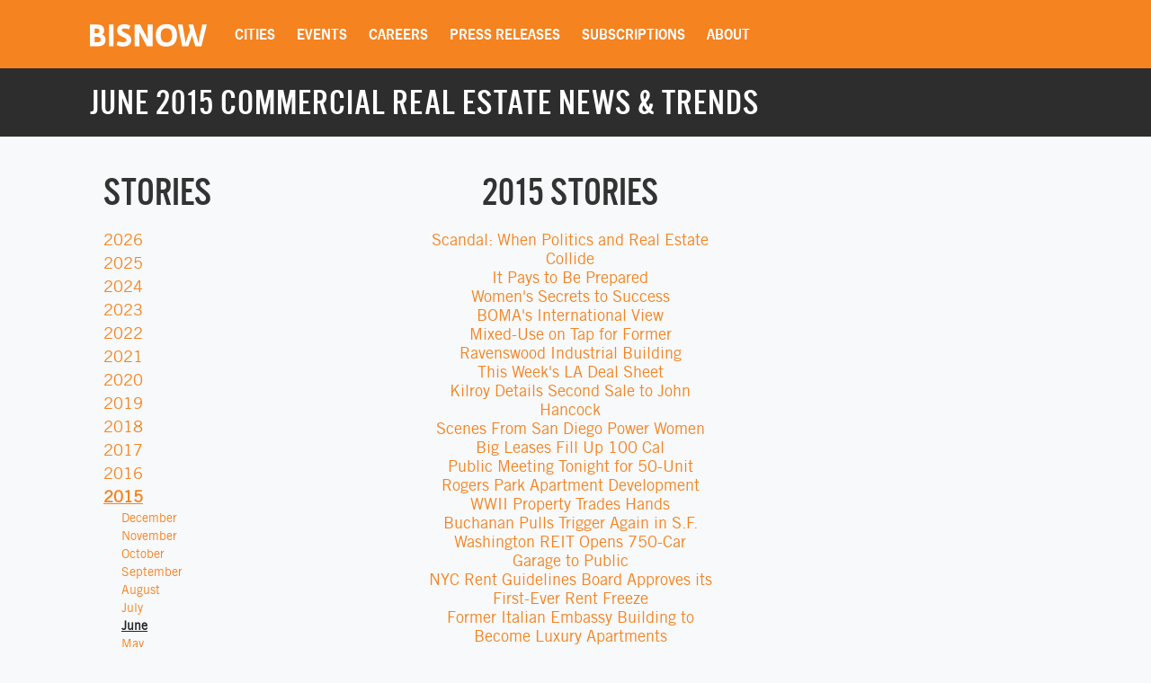

--- FILE ---
content_type: text/html; charset=UTF-8
request_url: https://www.bisnow.com/sitemap/2015/6
body_size: 31558
content:
<!DOCTYPE HTML>
<html class="js csstransforms" prefix="og: http://ogp.me/ns#" lang="en">
<head>

    <title>June 2015 Commercial Real Estate News & Trends</title>
        <meta name="csrf-token" content="O20UQqqzjDixdAliWGcMb9MGYvdf6Hq6CVwCXenB"/>

<meta charset="utf-8">

  <meta name="description"
      content="June 2015 Commercial Real Estate News & Trends. Commercial real estate news, live events and education"/>



                
            <meta name="viewport" content="width=device-width, initial-scale=1, maximum-scale=1">
        <meta name="format-detection" content="telephone=no">
    
    <link rel="shortcut icon" type="image/x-icon" href="https://cdn.bisnow.net/assets/website/favicon.ico">
    <link rel="apple-touch-icon" href="https://cdn.bisnow.net/assets/website/apple-touch-icon.png"/>
    <link rel="canonical" href="https://www.bisnow.com/sitemap/2015/6"/>

    <script>
    window.addEventListener('message', function(event) {
        if (typeof event.data !== 'object' || event.data === null || Array.isArray(event.data)) {
          return;
      }
      if (!event.data.creativeId) {
        return;
      }
      console.log(event.data);

      window.dataLayer.push({
        event: "ad_loaded",
        ad: event.data
      })
    })
   </script>
    



    <link rel="image_src" href="https://www.bisnow.com/img/bisnow.PNG"/>
    
    <meta prefix="og: http://ogp.me/ns#" property="og:image" content="https://cdn.bisnow.net/fit?height=627&amp;type=png&amp;url=https%3A%2F%2Fs3.amazonaws.com%2Fcdn.bisnow.net%2Fbisnow-logos%2Fbisnow-xl.png&amp;width=1200&amp;sign=qJR7V5AkpPnR2pwBSCpsIs28eLbZSzLRIgW0l26EUZY"/>
    <meta property="og:image:width" content="400"/>
    <meta property="og:image:height" content="300"/>

    <meta prefix="og: http://ogp.me/ns#" property="og:title" content="June 2015 Commercial Real Estate News &amp; Trends"/>

<meta prefix="og: http://ogp.me/ns#" property="og:description"
      content="June 2015 Commercial Real Estate News & Trends. Commercial real estate news, live events and education"/>
<meta prefix="og: http://ogp.me/ns#" property="og:site_name" content="Bisnow"/>
<meta name="csrf-token" content="O20UQqqzjDixdAliWGcMb9MGYvdf6Hq6CVwCXenB">    <meta name="twitter:site" content="@bisnow" />
<meta name="twitter:card" content="summary_large_image" />
 <meta name="twitter:image" content="https://www.bisnow.com/img/bisnow_hd.png" />

 <meta name="twitter:title" content="June 2015 Commercial Real Estate News &amp; Trends" />
 <meta name="twitter:description" content="June 2015 Commercial Real Estate News & Trends. Commercial real estate news, live events and education" />
    <script> window.app_url = 'https://www.bisnow.com'; </script>

            <link rel="preload" as="font" href="https://cdn.bisnow.net/assets/fonts/NewsGothic-DemiBold-webfont.eot" type="font/embedded-opentype" crossorigin="anonymous">
<link rel="preload" as="font" href="https://cdn.bisnow.net/assets/fonts/NewsGothic-DemiBold-webfont.eot?#iefix" type="font/embedded-opentype" crossorigin="anonymous">
<link rel="preload" as="font" href="https://cdn.bisnow.net/assets/fonts/NewsGothic-DemiBold-webfont.woff" type="font/woff" crossorigin="anonymous">
<link rel="preload" as="font" href="https://cdn.bisnow.net/assets/fonts/NewsGothic-DemiBold-webfont.ttf" type="font/truetype" crossorigin="anonymous">
<link rel="preload" as="font" href="https://cdn.bisnow.net/assets/fonts/NewsGothic-DemiBold-webfont.svg#NewsGothicFSBookBold" type="font/svg" crossorigin="anonymous">

<link rel="preload" as="font" href="https://cdn.bisnow.net/assets/fonts/AlternateGothicNo3-webfont.eot" type="font/embedded-opentype" crossorigin="anonymous">
<link rel="preload" as="font" href="https://cdn.bisnow.net/assets/fonts/AlternateGothicNo3-webfont.eot?#iefix" type="font/embedded-opentype" crossorigin="anonymous">
<link rel="preload" as="font" href="https://cdn.bisnow.net/assets/fonts/AlternateGothicNo3-webfont.woff" type="font/woff" crossorigin="anonymous">
<link rel="preload" as="font" href="https://cdn.bisnow.net/assets/fonts/AlternateGothicNo3-webfont.ttf" type="font/truetype" crossorigin="anonymous">
<link rel="preload" as="font" href="https://cdn.bisnow.net/assets/fonts/AlternateGothicNo3-webfont.svg#alternate_gothic_fs_no_3Rg" type="font/svg" crossorigin="anonymous">

<link rel="preload" as="font" href="https://cdn.bisnow.net/assets/fonts/tradegothicltstd-webfont.eot" type="font/embedded-opentype" crossorigin="anonymous">
<link rel="preload" as="font" href="https://cdn.bisnow.net/assets/fonts/tradegothicltstd-webfont.eot?#iefix" type="font/embedded-opentype" crossorigin="anonymous">
<link rel="preload" as="font" href="https://cdn.bisnow.net/assets/fonts/tradegothicltstd-webfont.woff" type="font/woff" crossorigin="anonymous">
<link rel="preload" as="font" href="https://cdn.bisnow.net/assets/fonts/tradegothicltstd-webfont.ttf" type="font/truetype" crossorigin="anonymous">
<link rel="preload" as="font" href="https://cdn.bisnow.net/assets/fonts/tradegothicltstd-webfont.svg#tradegothicltstd-webfont" type="font/svg" crossorigin="anonymous">

<link rel="stylesheet" type="text/css" href="//web-assets.bisnow.net/gulped/css/external.d721dbdf2beb21df9c9a.css"/>
<link rel="stylesheet" href="https://cdn.jsdelivr.net/gh/orestbida/cookieconsent@3.1.0/dist/cookieconsent.css">

    <script src="https://cdn.p-n.io/pushly-sdk.min.js?domain_key=rHIXu4tXyaihTKDbchvaEk1cqSuUBoIGo4Ly" defer></script>
    <script>
        var PushlySDK = window.PushlySDK || [];
        function pushly() { PushlySDK.push(arguments) }
        pushly('load', {
            domainKey: 'rHIXu4tXyaihTKDbchvaEk1cqSuUBoIGo4Ly',
        });
    </script>
    
            <script type="text/javascript" src="//web-assets.bisnow.net/gulped/js/external-jquery.b4ef2c024cb7e53eb2a2.js"></script>
<script type="text/javascript" src="//web-assets.bisnow.net/gulped/js/external-after-jquery.3496849999eae2963be9.js"></script>
<script type="text/javascript" src="//web-assets.bisnow.net/gulped/js/external-jquery-addons.3cd803b87bbc1afcdf66.js" defer></script>
<script type="text/javascript" src="//web-assets.bisnow.net/gulped/js/external.d27a8bee9394d3def630.js" defer></script>
    
    
    <script>
        function getCsrfToken() {
            return jQuery('body').attr('data-csrf');
        }
    </script>

    <!--[if IE 8]>
    <link rel="stylesheet" href="https://www.bisnow.com/css/style-ie8.css">
    <![endif]-->
    <script>var _sf_startpt = (new Date()).getTime()</script>

    
      <!--[if lt IE 9]>
    <script src="https://html5shiv.googlecode.com/svn/trunk/html5.js"></script>
    <![endif]-->

    
    
    <script>
        window.onpageshow = function (event) {
            if (event.persisted) {

                /* TODO: Load on back-button */
            }
        };
    </script>

    
    
    <!--[if (gte IE 9) | (!IE)]>
    <script>
        document.addEventListener("touchstart", function () {}, false);
    </script>
    <![endif]-->
</head>

    
<body  id="pageSitemap" 

class="cart-v0  is-not-mobile  "

      
      
      onunload="(function() { /* intentionally left blank */ })()" data-csrf="O20UQqqzjDixdAliWGcMb9MGYvdf6Hq6CVwCXenB">


<noscript>
    <iframe src="https://www.googletagmanager.com/ns.html?id=GTM-KW347H2"
            height="0" width="0" style="display:none;visibility:hidden"></iframe>
</noscript>


<div id="wrapper">
    
    
            <div id="fakeHeader"></div>
        <header id="header">
            <div class="innerWrap">
                <div class="in">

                    <div id="mobNavBtn"></div>
                    <div id="mobSubscribeBtn"><a href="https://www.bisnow.com/subscribe">SUBSCRIBE</a></div>
                    <div id="mobCartBtn"></div>

                                            <a class="logo" href="/">
                            <img src="https://cdn.bisnow.net/bisnow-logos/bisnow-white.svg" alt="Bisnow - (almost) never boring">
                        </a>
                    
                    <nav>
    <ul>
        
        <li class="subMenu mobNavSelect ">
            <a>Cities</a>
            <div class="subMenuContent nav-cols-city">

                    <ul id="gi_cities-dropdown" class="subMenuCities">
                                                    <li><a href="https://www.bisnow.com/atlanta">Atlanta</a></li>
                                                    <li><a href="https://www.bisnow.com/austin-san-antonio">Austin - San Antonio</a></li>
                                                    <li><a href="https://www.bisnow.com/baltimore">Baltimore</a></li>
                                                    <li><a href="https://www.bisnow.com/boston">Boston</a></li>
                                                    <li><a href="https://www.bisnow.com/charlotte">Charlotte</a></li>
                                                    <li><a href="https://www.bisnow.com/chicago">Chicago</a></li>
                                                    <li><a href="https://www.bisnow.com/dallas-ft-worth">Dallas-Fort Worth</a></li>
                                                    <li><a href="https://www.bisnow.com/denver">Denver</a></li>
                                                    <li><a href="https://www.bisnow.com/dublin">Dublin</a></li>
                                                    <li><a href="https://www.bisnow.com/houston">Houston</a></li>
                                                    <li><a href="https://www.bisnow.com/london">London</a></li>
                                                    <li><a href="https://www.bisnow.com/los-angeles">Los Angeles</a></li>
                                                    <li><a href="https://www.bisnow.com/new-york">New York</a></li>
                                                    <li><a href="https://www.bisnow.com/oakland">Oakland</a></li>
                                                    <li><a href="https://www.bisnow.com/philadelphia">Philadelphia</a></li>
                                                    <li><a href="https://www.bisnow.com/phoenix">Phoenix</a></li>
                                                    <li><a href="https://www.bisnow.com/raleigh-durham">Raleigh/Durham</a></li>
                                                    <li><a href="https://www.bisnow.com/san-francisco">San Francisco</a></li>
                                                    <li><a href="https://www.bisnow.com/south-florida">South Florida</a></li>
                                                    <li><a href="https://www.bisnow.com/washington-dc">Washington, D.C.</a></li>
                                            </ul>

            </div>
        </li>
        

        
        <li class="subMenu mobSubNavSelect ">
            <a href="https://www.bisnow.com/events">Events</a>
<div class="subMenuContent">
    <ul>
        <li><a href="https://www.bisnow.com/events">Calendar</a></li>
        <li><a href="https://www.bisnow.com/workshops">Educational Workshops</a></li>
        <li><a href="https://www.bisnow.com/firstdraftlive">First Draft Live</a></li>
        <li><a href="https://bisnowelevate.com" target="_blank">Elevate</a></li>
        <li><a href="https://bisnow.com/ascent" target="_blank">Ascent</a></li>
        <li><a href="https://bisnow.com/escape" target="_blank">Escape</a></li>
        <li><a href="https://www.bisnow.com/apply-to-speak">Apply to Speak</a></li>
        <li><a href="https://www.bisnow.com/event-sponsorship">Sponsor an Event</a></li>
    </ul>
</div>
        </li>
        

        
        <li id="subDesktopMenuCareerDevelopment" class="subMenu mobSubNavSelect mobNavSelect ">

            <a href="/top-talent">Careers</a>

            
            <div class="subMenuContent">
                <ul>
                                            <li>
                            <a href="/top-talent">Top Talent</a>
                        </li>
                                            <li>
                            <a href="/employer">Employer</a>
                        </li>
                                        <li><a href="https://www.selectleaders.com/?utm_source=system&utm_medium=website&utm_campaign=BCP_careers" rel="noopener" target="_blank">SelectLeaders</a></li>
                    <li><a href="https://careers.bisnow.com/" rel="noopener" target="_blank">Bisnow Careers</a></li>
                </ul>
            </div>
                    </li>
        

        
        <li class="mobSubNavSelect mobNavSelect ">
            <a href="https://www.bisnow.com/biswire">Press Releases</a>
        </li>
        

        
        <li id="subDesktopMenuAbout" class="subMenu">
            <a href="https://www.bisnow.com/subscriptions">Subscriptions</a>
            <div class="subMenuContent">
                <ul>
                    <li><a href="https://www.bisnow.com/subscriptions">Newsletters</a></li>
                    <li><a href="https://www.bisnow.com/newsletters">Newsletter Archive</a></li>
                    <li>
                        <a href="https://www.bisnow.com/insider-access-subscriptions">Insider Access Newsletters</a>
                    </li>
                    <li>
                        <a href="https://www.bisnow.com/insider-access-publications">Insider Access Archives</a>
                    </li>
                </ul>
            </div>
        </li>
        


        <li id="subDesktopMenuAbout" class="subMenu ">
            <a href="https://www.bisnow.com/about">About</a>
            <div class="subMenuContent">
                <ul>
                    <li><a href="https://www.bisnow.com/about#contact-us">Contact Us</a></li>
                    <li><a href="https://www.bisnow.com/about#sales-contacts">Advertise with Us</a></li>
                    <li class="subMenu-newsletters" style="display:none;"><a href="https://www.bisnow.com/subscriptions">Newsletters</a></li>
                    <li><a href="https://careers.bisnow.com" target="_blank" rel="noopener">Careers</a></li>
                </ul>
            </div>
        </li>
    </ul>
</nav>

                    <div id="header_partial"></div>

                </div>
            </div>
            <div id="mobNav">
    <ul>
        <li><a href="/">Home</a></li>

        <li class="subMenu mobNavSelect ">
            <div class="selectWrapper">
                <select>
                    <option disabled="disabled" selected="selected" value="0">Choose your city</option>
                    <option value="https://www.bisnow.com/national">National</option>
                                            <option value="https://www.bisnow.com/atlanta">Atlanta</option>
                                            <option value="https://www.bisnow.com/austin-san-antonio">Austin - San Antonio</option>
                                            <option value="https://www.bisnow.com/baltimore">Baltimore</option>
                                            <option value="https://www.bisnow.com/boston">Boston</option>
                                            <option value="https://www.bisnow.com/charlotte">Charlotte</option>
                                            <option value="https://www.bisnow.com/chicago">Chicago</option>
                                            <option value="https://www.bisnow.com/dallas-ft-worth">Dallas-Fort Worth</option>
                                            <option value="https://www.bisnow.com/denver">Denver</option>
                                            <option value="https://www.bisnow.com/dublin">Dublin</option>
                                            <option value="https://www.bisnow.com/houston">Houston</option>
                                            <option value="https://www.bisnow.com/london">London</option>
                                            <option value="https://www.bisnow.com/los-angeles">Los Angeles</option>
                                            <option value="https://www.bisnow.com/new-york">New York</option>
                                            <option value="https://www.bisnow.com/oakland">Oakland</option>
                                            <option value="https://www.bisnow.com/philadelphia">Philadelphia</option>
                                            <option value="https://www.bisnow.com/phoenix">Phoenix</option>
                                            <option value="https://www.bisnow.com/raleigh-durham">Raleigh/Durham</option>
                                            <option value="https://www.bisnow.com/san-francisco">San Francisco</option>
                                            <option value="https://www.bisnow.com/south-florida">South Florida</option>
                                            <option value="https://www.bisnow.com/washington-dc">Washington, D.C.</option>
                                    </select>
                <span>Cities</span>
            </div>
        </li>

        <li class="subMenu mobSubNavSelect mobNavSelect ">
            <a href="https://www.bisnow.com/events">Events</a>
<div class="subMenuContent">
    <ul>
        <li><a href="https://www.bisnow.com/events">Calendar</a></li>
        <li><a href="https://www.bisnow.com/workshops">Educational Workshops</a></li>
        <li><a href="https://www.bisnow.com/firstdraftlive">First Draft Live</a></li>
        <li><a href="https://bisnowelevate.com" target="_blank">Elevate</a></li>
        <li><a href="https://bisnow.com/ascent" target="_blank">Ascent</a></li>
        <li><a href="https://bisnow.com/escape" target="_blank">Escape</a></li>
        <li><a href="https://www.bisnow.com/apply-to-speak">Apply to Speak</a></li>
        <li><a href="https://www.bisnow.com/event-sponsorship">Sponsor an Event</a></li>
    </ul>
</div>
        </li>

        <li id="subMobileMenuCareerDevelopment" class="subMenu mobSubNavSelect mobNavSelect ">

            <a href="/top-talent">Careers</a>

            
                <div class="subMenuContent">
                    <ul>
                                                    <li>
                                <a href="/top-talent">Top Talent</a>
                            </li>
                                                    <li>
                                <a href="/employer">Employer</a>
                            </li>
                                                    <li><a href="https://www.selectleaders.com/?utm_source=system&utm_medium=website&utm_campaign=BCP_careers" rel="noopener" target="_blank">SelectLeaders</a></li>
                            <li><a href="https://careers.bisnow.com/" rel="noopener" target="_blank">Bisnow Careers</a></li>
                    </ul>
                </div>
                    </li>

        <li id="subMobileMenuPodcasts" class="mobSubNavSelect mobNavSelect ">
            <a href="https://www.bisnow.com/biswire">Press Releases</a>
        </li>

        <li id="subMobileMenuAbout" class="subMenu ">
            <a href="https://www.bisnow.com/subscriptions">Subscriptions</a>
            <div class="subMenuContent">
                <ul>
                    <li><a href="https://www.bisnow.com/subscriptions">Newsletters</a></li>
                    <li><a href="https://www.bisnow.com/newsletters">Newsletter Archive</a></li>
                    <li>
                        <a href="https://www.bisnow.com/insider-access-subscriptions">Insider Access Newsletters</a>
                    </li>
                    <li>
                        <a href="https://www.bisnow.com/insider-access-publications">Insider Access Archives</a>
                    </li>
                </ul>
            </div>
        </li>

        <li id="subMobileMenuAbout" class="subMenu ">
            <a href="https://www.bisnow.com/about">About</a>
            <div class="subMenuContent">
                <ul>
                    <li><a href="https://www.bisnow.com/about#contact-us">Contact Us</a></li>
                    <li><a href="https://www.bisnow.com/about#sales-contacts">Advertise with Us</a></li>
                    <li><a href="https://careers.bisnow.com" target="_blank" rel="noopener">Careers</a></li>
                </ul>
            </div>
        </li>

                    <li id="subMobileMenuRichList">
                <a href="https://www.bisnow.com/about#contact-us">Contact Us</a>
            </li>
            </ul>

    <div class="mob-user-menu">
        <ul id="mobNav-user" class="hidden">

            <li class="subMenu dropdownLinks"><a href="https://www.bisnow.com/subscriptions">My Subscriptions</a>
                <ul>
                    <li class="subMenu dropdownLinks"><a href="https://www.bisnow.com/subscriptions">Newsletters</a></li>
                    <li class="subMenu dropdownLinks"><a href="https://www.bisnow.com/newsletters">Newsletter Archives</a></li>
                    <li class="subMenu dropdownLinks"><a href="https://www.bisnow.com/insider-access-subscriptions">Insider Access Newsletters</a></li>
                    <li class="subMenu dropdownLinks"><a href="https://www.bisnow.com/insider-access-publications">Insider Access Archives</a></li>
                </ul>
            </li>
            <li class="subMenu dropdownLinks"><a href="https://www.bisnow.com/orders">My Purchases</a>
                <ul>
                    <li class="subMenu dropdownLinks"><a href="https://www.bisnow.com/user/my/tickets">Tickets</a></li>
                    <li class="subMenu dropdownLinks"><a href="https://www.bisnow.com/user/my/attendee-lists">Attendee Lists</a></li>
                    <li class="subMenu dropdownLinks"><a href="https://www.bisnow.com/videos">Videos</a></li>
                    <li class="subMenu dropdownLinks"><a href="https://www.bisnow.com/user/my/invoices">Invoices</a></li>
                </ul>
            </li>
            <li class="subMenu dropdownLinks"><a href="https://www.bisnow.com/user/preferences">Edit Profile</a></li>
            <li class="subMenu dropdownLinks"><a href="https://www.bisnow.com/logout">Log Out</a></li>

            <li>
                <span class="search"><i class="searchIcon"></i></span>
                <div class="inputText hidden">
                    <form method="GET" action="https://www.bisnow.com/search/news" accept-charset="UTF-8">
                        <div class="inputText">
                            <input type="text" name="search" placeholder="search" autocomplete="off">
                        </div><!-- / .inputText -->
                        <div class="btn"><button>GO</button></div>
                    </form>
                </div>
            </li>
        </ul>


        <ul id="mobNav-guest" class="hidden">

            <li class="subMenu">
                <a class="logIn" href="javascript:void(0)" onclick="loginModalShow(false, null, 'signin');return false">Login</a>
            </li>

            <li class="subMenu">
                <a class="signUp" href="javascript:void(0)" onclick="loginModalShow(false, null, 'signup');return false">Sign Up</a>
            </li>

            <li>
                <span class="search"><i class="searchIcon"></i></span>
                <div class="inputText hidden">
                    <form method="GET" action="https://www.bisnow.com/search/news" accept-charset="UTF-8">
                        <div class="inputText">
                            <input type="text" name="search" placeholder="search" autocomplete="off">
                        </div><!-- / .inputText -->
                        <div class="btn"><button>GO</button></div>
                    </form>
                </div>
            </li>
        </ul>
    </div>


</div>
<div id="mobNav-background"></div>
        </header>
        

        
                    
    
            <div id="subheader">
            <div class="innerWrap">
                <div class="in">
                    <h1 style="color: #fff">
                                                                            June 2015 Commercial Real Estate News & Trends
                                            </h1>
                </div>
            </div>
        </div>
        

    <div class="container">
        <section class="block1">
            <div class="content">
                <h2>Stories</h2>
                <ul>
                    
                                        <li><a href="https://www.bisnow.com/sitemap/2026">2026</a></li>
                    
                    
                    
                                        <li><a href="https://www.bisnow.com/sitemap/2025">2025</a></li>
                    
                    
                    
                                        <li><a href="https://www.bisnow.com/sitemap/2024">2024</a></li>
                    
                    
                    
                                        <li><a href="https://www.bisnow.com/sitemap/2023">2023</a></li>
                    
                    
                    
                                        <li><a href="https://www.bisnow.com/sitemap/2022">2022</a></li>
                    
                    
                    
                                        <li><a href="https://www.bisnow.com/sitemap/2021">2021</a></li>
                    
                    
                    
                                        <li><a href="https://www.bisnow.com/sitemap/2020">2020</a></li>
                    
                    
                    
                                        <li><a href="https://www.bisnow.com/sitemap/2019">2019</a></li>
                    
                    
                    
                                        <li><a href="https://www.bisnow.com/sitemap/2018">2018</a></li>
                    
                    
                    
                                        <li><a href="https://www.bisnow.com/sitemap/2017">2017</a></li>
                    
                    
                    
                                        <li><a href="https://www.bisnow.com/sitemap/2016">2016</a></li>
                    
                    
                    
                                        <li><a href="https://www.bisnow.com/sitemap/2015" style="font-weight: bold; text-decoration: underline;">2015</a></li>
                    
                                        <li>
                        <ul>
                                                                                                                        <li><a href="https://www.bisnow.com/sitemap/2015/12">December</a></li>
                                                                                                                                                                                    <li><a href="https://www.bisnow.com/sitemap/2015/11">November</a></li>
                                                                                                                                                                                    <li><a href="https://www.bisnow.com/sitemap/2015/10">October</a></li>
                                                                                                                                                                                    <li><a href="https://www.bisnow.com/sitemap/2015/9">September</a></li>
                                                                                                                                                                                    <li><a href="https://www.bisnow.com/sitemap/2015/8">August</a></li>
                                                                                                                                                                                    <li><a href="https://www.bisnow.com/sitemap/2015/7">July</a></li>
                                                                                                                                                                                    <li><a href="https://www.bisnow.com/sitemap/2015/6" style="font-weight: bold; text-decoration: underline; color: #222;">June</a></li>
                                                                                                                                                                                    <li><a href="https://www.bisnow.com/sitemap/2015/5">May</a></li>
                                                                                                                                                                                    <li><a href="https://www.bisnow.com/sitemap/2015/4">April</a></li>
                                                                                                                                                                                    <li><a href="https://www.bisnow.com/sitemap/2015/3">March</a></li>
                                                                                                                                                                                    <li><a href="https://www.bisnow.com/sitemap/2015/2">February</a></li>
                                                                                                                                                                                    <li><a href="https://www.bisnow.com/sitemap/2015/1">January</a></li>
                                                                                                                </ul>
                    </li>
                    
                    
                                        <li><a href="https://www.bisnow.com/sitemap/2014">2014</a></li>
                    
                    
                    
                                        <li><a href="https://www.bisnow.com/sitemap/2013">2013</a></li>
                    
                    
                    
                                        <li><a href="https://www.bisnow.com/sitemap/2012">2012</a></li>
                    
                    
                    
                                        <li><a href="https://www.bisnow.com/sitemap/2011">2011</a></li>
                    
                    
                    
                                        <li><a href="https://www.bisnow.com/sitemap/2010">2010</a></li>
                    
                    
                    
                                        <li><a href="https://www.bisnow.com/sitemap/2009">2009</a></li>
                    
                    
                    
                                        <li><a href="https://www.bisnow.com/sitemap/2008">2008</a></li>
                    
                    
                    
                                        <li><a href="https://www.bisnow.com/sitemap/2007">2007</a></li>
                    
                    
                    
                                        <li><a href="https://www.bisnow.com/sitemap/2006">2006</a></li>
                    
                    
                    
                                        <li><a href="https://www.bisnow.com/sitemap/2005">2005</a></li>
                    
                    
                                        <li>&nbsp;</li>
                    <li><a href="https://www.bisnow.com/sitemap">Site Map</a></li>
                </ul>
            </div>
        </section>

        <section class="block2">
            <div class="content">
                <h2>2015 Stories</h2>
                <ul>
                                            <li>
                                                <a href="https://www.bisnow.com/national/news/other/bill-and-hillary-clinton-47525">Scandal: When Politics and Real Estate Collide </a>
                                                </li>
                                            <li>
                                                <a href="https://www.bisnow.com/national/news/property-management/it-pays-to-be-prepared-47523">It Pays to Be Prepared</a>
                                                </li>
                                            <li>
                                                <a href="https://www.bisnow.com/national/news/property-management/womens-secrets-to-success-47522">Women&#039;s Secrets to Success</a>
                                                </li>
                                            <li>
                                                <a href="https://www.bisnow.com/national/news/property-management/bomas-international-view-47521">BOMA&#039;s International View</a>
                                                </li>
                                            <li>
                                                <a href="https://www.bisnow.com/chicago/news/mixed-use/mixed-use-on-tap-for-former-ravenswood-industrial-building-47517">Mixed-Use on Tap for Former Ravenswood Industrial Building</a>
                                                </li>
                                            <li>
                                                <a href="https://www.bisnow.com/los-angeles/news/deal-sheet/this-weeks-la-deal-sheet-47516">This Week&#039;s LA Deal Sheet</a>
                                                </li>
                                            <li>
                                                <a href="https://www.bisnow.com/san-diego/news/capital-markets/kilroy-details-second-sale-to-john-hancock-47514">Kilroy Details Second Sale to John Hancock</a>
                                                </li>
                                            <li>
                                                <a href="https://www.bisnow.com/san-diego/news/commercial-real-estate/scenes-from-san-diego-power-women-47513">Scenes From San Diego Power Women</a>
                                                </li>
                                            <li>
                                                <a href="https://www.bisnow.com/san-francisco/news/office/big-leases-fill-up-100-cal-47512">Big Leases Fill Up 100 Cal</a>
                                                </li>
                                            <li>
                                                <a href="https://www.bisnow.com/chicago/news/multifamily/public-meeting-tonight-for-50-unit-rogers-park-apartment-development-47511">Public Meeting Tonight for 50-Unit Rogers Park Apartment Development</a>
                                                </li>
                                            <li>
                                                <a href="https://www.bisnow.com/san-francisco/news/multifamily/wwii-property-trades-hands-47509">WWII Property Trades Hands</a>
                                                </li>
                                            <li>
                                                <a href="https://www.bisnow.com/san-francisco/news/office/buchanan-pulls-trigger-again-in-sf-47508">Buchanan Pulls Trigger Again in S.F.</a>
                                                </li>
                                            <li>
                                                <a href="https://www.bisnow.com/washington-dc/news/commercial-real-estate/washington-reit-opens-750-car-garage-to-public-47506">Washington REIT Opens 750-Car Garage to Public</a>
                                                </li>
                                            <li>
                                                <a href="https://www.bisnow.com/new-york/news/other/nyc-rent-guidelines-board-approves-its-first-ever-rent-freeze--47505">NYC Rent Guidelines Board Approves its First-Ever Rent Freeze </a>
                                                </li>
                                            <li>
                                                <a href="https://www.bisnow.com/washington-dc/news/multifamily/former-italian-embassy-building-to-become-luxury-apartments-47504">Former Italian Embassy Building to Become Luxury Apartments</a>
                                                </li>
                                            <li>
                                                <a href="https://www.bisnow.com/washington-dc/news/mixed-use/whole-foods-is-eyeing-ballston-heres-where-it-might-land-47503">Whole Foods Is Eyeing Ballston. Here&#039;s Where It Might Land</a>
                                                </li>
                                            <li>
                                                <a href="https://www.bisnow.com/washington-dc/news/mixed-use/douglas-developments-h-street-project-gets-approved-47502">Douglas Development&#039;s H Street Project Gets Approved</a>
                                                </li>
                                            <li>
                                                <a href="https://www.bisnow.com/washington-dc/news/commercial-real-estate/it-will-take-two-cranes-to-tango-on-july-15-47501">It Will Take Two (Cranes) to Tango on July 15</a>
                                                </li>
                                            <li>
                                                <a href="https://www.bisnow.com/national/news/commercial-real-estate/reits-sold-the-most-stock-in-2015-so-far-47500">REITs Sold the Most Stock in 2015 So Far</a>
                                                </li>
                                            <li>
                                                <a href="https://www.bisnow.com/new-york/news/other/maria-torres-springer-to-become-nyc-edcs-first-female-head-47499">Maria Torres-Springer to Become NYC EDC&#039;s First Female Head</a>
                                                </li>
                                            <li>
                                                <a href="https://www.bisnow.com/new-york/news/commercial-real-estate/brooklyn-brewery-brewhouse-3m-sf-of-warehouse-space-coming-to-staten-island-47498">Brooklyn Brewery Brewhouse, 3M SF of Warehouse Space Coming to Staten Island</a>
                                                </li>
                                            <li>
                                                <a href="https://www.bisnow.com/new-york/news/other/obama-pushes-for-revamp-of-ot-pay--47497">Obama Pushes for Revamp of OT Pay </a>
                                                </li>
                                            <li>
                                                <a href="https://www.bisnow.com/new-york/news/commercial-real-estate/plans-for-south-brooklyn-marine-terminal-get-reactivated-47496">Plans for South Brooklyn Marine Terminal Get Reactivated</a>
                                                </li>
                                            <li>
                                                <a href="https://www.bisnow.com/new-york/news/commercial-real-estate/forest-city-ratner-names-new-head-of-modular-division-47495">Forest City Ratner Names New Head of Modular Division</a>
                                                </li>
                                            <li>
                                                <a href="https://www.bisnow.com/washington-dc/news/commercial-real-estate/why-rosslyn-47494">Why Rosslyn?</a>
                                                </li>
                                            <li>
                                                <a href="https://www.bisnow.com/new-york/news/neighborhood/actress-michelle-williams-purchases-landmark-victorian--47493">Actress Michelle Williams Purchases Landmark Victorian </a>
                                                </li>
                                            <li>
                                                <a href="https://www.bisnow.com/national/news/retail/report-consumer-confidence-grew-in-june-47492">Report: Consumer Confidence Grew in June </a>
                                                </li>
                                            <li>
                                                <a href="https://www.bisnow.com/toronto/news/washington-dc-scene/golfing-lenders-raise-big-bucks-for-peel-childrens-aid-society-47482">Golfing Lenders Raise Big Bucks &lt;br&gt;For Peel Children’s Aid Society&lt;/br&gt;</a>
                                                </li>
                                            <li>
                                                <a href="https://www.bisnow.com/toronto/news/mixed-use/pan-am-games-facilities-take-home-leed-gold-47481">Pan Am Games Facilities &lt;br&gt;Take Home (LEED) Gold&lt;/br&gt;</a>
                                                </li>
                                            <li>
                                                <a href="https://www.bisnow.com/toronto/news/retail/longos-and-lcbo-coming-to-imperial-plaza-47480">Longo’s and LCBO Coming to Imperial Plaza</a>
                                                </li>
                                            <li>
                                                <a href="https://www.bisnow.com/toronto/news/multifamily/newmarket-gets-much-needed--infusion-of-new-rental-47479">Newmarket Gets Much-Needed &lt;br&gt; Infusion of New Rental&lt;/br&gt;</a>
                                                </li>
                                            <li>
                                                <a href="https://www.bisnow.com/san-francisco/news/morning-brief/15-things-you-need-to-know-this-morning-47477">15 Things You Need to Know This Morning</a>
                                                </li>
                                            <li>
                                                <a href="https://www.bisnow.com/los-angeles/news/morning-brief/15-things-you-need-to-know-this-morning-47476">15 Things You Need to Know This Morning</a>
                                                </li>
                                            <li>
                                                <a href="https://www.bisnow.com/washington-dc/news/association/marriage-equality-by-the-numbers-47475">Marriage Equality By The Numbers</a>
                                                </li>
                                            <li>
                                                <a href="https://www.bisnow.com/washington-dc/news/association/association-leaders-47474">Association Leaders</a>
                                                </li>
                                            <li>
                                                <a href="https://www.bisnow.com/chicago/news/morning-brief/15-things-you-need-to-know-this-morning-47473">15 Things You Need to Know This Morning</a>
                                                </li>
                                            <li>
                                                <a href="https://www.bisnow.com/washington-dc/news/morning-brief/15-things-you-need-to-know-this-morning-47472">15 Things You Need to Know This Morning</a>
                                                </li>
                                            <li>
                                                <a href="https://www.bisnow.com/new-york/news/morning-brief/15-things-you-need-to-know-this-morning-47471">15 Things You Need to Know This Morning</a>
                                                </li>
                                            <li>
                                                <a href="https://www.bisnow.com/national/news/property-management/a-t-rex-wont-bump-his-head-on-this-ceiling-47470">A T-Rex Won&#039;t Bump His Head on This Ceiling</a>
                                                </li>
                                            <li>
                                                <a href="https://www.bisnow.com/national/news/property-management/last-nights-almost-famous-bash-47469">Last Night&#039;s Almost Famous Bash</a>
                                                </li>
                                            <li>
                                                <a href="https://www.bisnow.com/washington-dc/news/association/whats-next-for-marriage-groups-47466">What&#039;s Next For Marriage Groups?</a>
                                                </li>
                                            <li>
                                                <a href="https://www.bisnow.com/houston/news/deal-sheet/this-weeks-houston-deal-sheet-47465">This Week&#039;s Houston Deal Sheet</a>
                                                </li>
                                            <li>
                                                <a href="https://www.bisnow.com/dallas-ft-worth/news/deal-sheet/this-weeks-dallas-fort-worth-deal-sheet-47450">This Week&#039;s Dallas-Fort Worth Deal Sheet</a>
                                                </li>
                                            <li>
                                                <a href="https://www.bisnow.com/national/news/property-management/boma-360-the-new-class-47406">BOMA 360:&lt;br /&gt; The New Class</a>
                                                </li>
                                            <li>
                                                <a href="https://www.bisnow.com/chicago/news/other/hey-deadheads-send-us-your-photos-47376">Hey, Deadheads! Send Us Your Photos!!</a>
                                                </li>
                                            <li>
                                                <a href="https://www.bisnow.com/los-angeles/news/capital-markets/development-money-in-la-is-flowing-heres-why-47464">Development Money in LA is Flowing. Here&#039;s Why</a>
                                                </li>
                                            <li>
                                                <a href="https://www.bisnow.com/san-francisco/news/office/hotel-could-arrive-in-transbay-47461">Hotel Could Arrive In Transbay</a>
                                                </li>
                                            <li>
                                                <a href="https://www.bisnow.com/national/news/other/nbc-to-donald-trumpyoure-fired-47453">NBC to Donald Trump—You&#039;re Fired!</a>
                                                </li>
                                            <li>
                                                <a href="https://www.bisnow.com/dallas-ft-worth/news/commercial-real-estate/fidelis-maps-out-a-dfw-empire-47451">Fidelis Maps Out A DFW Empire</a>
                                                </li>
                                            <li>
                                                <a href="https://www.bisnow.com/washington-dc/news/commercial-real-estate/bisnow-scoop-winmar-acquires-akm-construction-47449">Bisnow Scoop: Winmar Acquires AKM Construction</a>
                                                </li>
                                            <li>
                                                <a href="https://www.bisnow.com/washington-dc/news/commercial-real-estate/stricter-dc-conversion-pop-up-regulations-now-in-effect-47448">Stricter DC Conversion, Pop-Up Regulations Now in Effect</a>
                                                </li>
                                            <li>
                                                <a href="https://www.bisnow.com/national/news/other/sysco-us-foods-merger-off-sysco-to-pay-300m-break-up-fee--47447">Sysco-US Foods Merger Off, Sysco to Pay $300M Break-up Fee </a>
                                                </li>
                                            <li>
                                                <a href="https://www.bisnow.com/national/news/property-management/how-to-build-a-successful-real-estate-career-47446">How to Build a Successful Real Estate Career</a>
                                                </li>
                                            <li>
                                                <a href="https://www.bisnow.com/national/news/capital-markets/stocks-fall-over-greece-default-fears-47445">Stocks Fall Over Greece Default Fears</a>
                                                </li>
                                            <li>
                                                <a href="https://www.bisnow.com/national/news/property-management/the-biggest-in-eight-years-47444">The Biggest in&lt;br /&gt; Eight Years!</a>
                                                </li>
                                            <li>
                                                <a href="https://www.bisnow.com/national/news/property-management/highlights-from-todays-education-sessions-47443">Highlights from Today&#039;s Education Sessions</a>
                                                </li>
                                            <li>
                                                <a href="https://www.bisnow.com/new-york/news/multifamily/rent-freeze-likely-in-todays-vote-47442">Rent Freeze Likely in Today’s Vote</a>
                                                </li>
                                            <li>
                                                <a href="https://www.bisnow.com/national/news/property-management/what-you-need-to-know-about-boma-energy-performance-contracting-47441">What You Need to Know About&lt;br /&gt; BOMA Energy Performance Contracting</a>
                                                </li>
                                            <li>
                                                <a href="https://www.bisnow.com/vancouver/news/multifamily/apartments-must-recycle-food-scraps-or-pay-the-price-47440">Apartments Must Recycle Food Scraps, or Pay the Price</a>
                                                </li>
                                            <li>
                                                <a href="https://www.bisnow.com/national/news/property-management/guess-whos-going-to-the-hollywood-sign-47439">Guess Who&#039;s Going to the Hollywood Sign?</a>
                                                </li>
                                            <li>
                                                <a href="https://www.bisnow.com/vancouver/news/retail/bc-leads-the-nation-in-retail-sales-47438">B.C. Leads the Nation &lt;br&gt;in Retail Sales&lt;/br&gt;</a>
                                                </li>
                                            <li>
                                                <a href="https://www.bisnow.com/vancouver/news/retail/4-things-to-know-about-vancouvers-new-pot-shop-regulations-47437">4 Things to Know About Vancouver&#039;s &lt;br&gt;New Pot Shop Regulations&lt;/br&gt;</a>
                                                </li>
                                            <li>
                                                <a href="https://www.bisnow.com/national/news/property-management/real-estates-next-generation-47436">Real Estate&#039;s Next Generation</a>
                                                </li>
                                            <li>
                                                <a href="https://www.bisnow.com/national/news/property-management/this-years-leep-winners-47435">This Year&#039;s LEEP Winners!</a>
                                                </li>
                                            <li>
                                                <a href="https://www.bisnow.com/new-york/news/commercial-real-estate/greystone-scraps-residential-plans-for-lyceum-building-47433">Greystone Scraps Residential Plans for Lyceum Building</a>
                                                </li>
                                            <li>
                                                <a href="https://www.bisnow.com/new-york/news/hotel/waldorf-astoria-hotel-union-reach-149m-severance-deal-47432">Waldorf Astoria, Hotel Union Reach $149M Severance Deal</a>
                                                </li>
                                            <li>
                                                <a href="https://www.bisnow.com/national/news/property-management/downtown-las-big-transformation-47431">Downtown LA&#039;s Big Transformation</a>
                                                </li>
                                            <li>
                                                <a href="https://www.bisnow.com/national/news/property-management/henry-chamberlains-state-of-the-industry-47430">Henry Chamberlain&#039;s State of the Industry</a>
                                                </li>
                                            <li>
                                                <a href="https://www.bisnow.com/washington-dc/news/commercial-real-estate/behind-the-project-how-the-shooshans-liberty-center-reinvented-ballston-47429">Behind the Project: How the Shooshans&#039; Liberty Center Reinvented Ballston</a>
                                                </li>
                                            <li>
                                                <a href="https://www.bisnow.com/chicago/news/other/no-tickets-no-problem-bid-the-grateful-dead-fare-thee-well-at-these-three-places--47427">No Tickets? No Problem! Bid The Grateful Dead &#039;Fare Thee Well&#039; at These Three Places </a>
                                                </li>
                                            <li>
                                                <a href="https://www.bisnow.com/chicago/news/healthcare/harrison-street-real-estate-buys-oregon-medical-campus-for-record-614m-47424">Harrison Street Real Estate Buys Oregon Medical Campus for Record $61.4M</a>
                                                </li>
                                            <li>
                                                <a href="https://www.bisnow.com/chicago/news/hotel/grupo-posadas-announces-82-story-west-loop-hotel-47423">Grupo Posadas Announces 82-Story West Loop Hotel</a>
                                                </li>
                                            <li>
                                                <a href="https://www.bisnow.com/national/news/data-center-bisnow-national/the-real-cost-of-ignoring-cybersecurity-47421">The Real Cost of Ignoring Cybersecurity</a>
                                                </li>
                                            <li>
                                                <a href="https://www.bisnow.com/san-francisco/news/morning-brief/15-things-you-need-to-know-this-morning-47420">15 Things You Need to Know This Morning</a>
                                                </li>
                                            <li>
                                                <a href="https://www.bisnow.com/chicago/news/morning-brief/15-things-you-need-to-know-this-morning-47419">15 Things You Need to Know This Morning</a>
                                                </li>
                                            <li>
                                                <a href="https://www.bisnow.com/los-angeles/news/morning-brief/15-things-you-need-to-know-this-morning-47418">15 Things You Need to Know This Morning</a>
                                                </li>
                                            <li>
                                                <a href="https://www.bisnow.com/washington-dc/news/morning-brief/15-things-you-need-to-know-this-morning-47417">15 Things You Need to Know This Morning</a>
                                                </li>
                                            <li>
                                                <a href="https://www.bisnow.com/new-york/news/morning-brief/15-things-you-need-to-know-this-morning-47416">15 Things You Need to Know This Morning</a>
                                                </li>
                                            <li>
                                                <a href="https://www.bisnow.com/orange-county/news/capital-markets/3-reasons-its-hot-times-for-refi-and-none-of-them-are-the-interest-rate-47415">3 Reasons It&#039;s Hot Times for Refi (And None Of Them Are the Interest Rate)</a>
                                                </li>
                                            <li>
                                                <a href="https://www.bisnow.com/orange-county/news/office/landlords-ordeal-over-soon-47414">Landlords&#039; Ordeal Over Soon?</a>
                                                </li>
                                            <li>
                                                <a href="https://www.bisnow.com/orange-county/news/mixed-use/buyers-are-into-downtown-santa-ana-heres-why-47413">Buyers Are Into Downtown Santa Ana. Here&#039;s Why.</a>
                                                </li>
                                            <li>
                                                <a href="https://www.bisnow.com/houston/news/hotel/houstons-gateway-status-attracts-international-brand-47412">Houston&#039;s Gateway Status Attracts International Brand</a>
                                                </li>
                                            <li>
                                                <a href="https://www.bisnow.com/houston/news/multifamily/the-best-apartments-for-your-dog-47411">The Best Apartments for Your Dog</a>
                                                </li>
                                            <li>
                                                <a href="https://www.bisnow.com/national/news/property-management/last-nights-opening-party-47409">Last Night&#039;s Opening Party!</a>
                                                </li>
                                            <li>
                                                <a href="https://www.bisnow.com/san-francisco/news/neighborhood/welcome-to-dirty-water-47397">Welcome to Dirty Water</a>
                                                </li>
                                            <li>
                                                <a href="https://www.bisnow.com/washington-dc/news/washington-dc-legal/marriage-equality-by-the-numbers-47391">Marriage Equality By the Numbers</a>
                                                </li>
                                            <li>
                                                <a href="https://www.bisnow.com/dallas-ft-worth/news/commercial-real-estate/crowdfunding-comes-to-texas-47361">Crowdfunding Comes to Texas</a>
                                                </li>
                                            <li>
                                                <a href="https://www.bisnow.com/national/news/property-management/live-from-the-boma-expo-floor-day-1-47407">Live from the&lt;br /&gt; BOMA Expo Floor: Day 1</a>
                                                </li>
                                            <li>
                                                <a href="https://www.bisnow.com/national/news/property-management/jay-lenos-big-boma-kickoff-47405">Jay Leno&#039;s Big BOMA Kickoff!</a>
                                                </li>
                                            <li>
                                                <a href="https://www.bisnow.com/national/news/property-management/getting-to-know-bomas-attendees-47403">Getting to Know BOMA&#039;s Attendees</a>
                                                </li>
                                            <li>
                                                <a href="https://www.bisnow.com/national/news/property-management/boma-education-session-spotlights-47402">BOMA Education Session Spotlights</a>
                                                </li>
                                            <li>
                                                <a href="https://www.bisnow.com/national/news/property-management/the-biggest-leadership-myths-47401">The Biggest Leadership Myths</a>
                                                </li>
                                            <li>
                                                <a href="https://www.bisnow.com/national/news/other/supreme-court-endorses-interpretation-of-fair-housing-act-47400">Supreme Court Endorses Interpretation of Fair Housing Act</a>
                                                </li>
                                            <li>
                                                <a href="https://www.bisnow.com/washington-dc/news/washington-dc-legal/when-dentons-attends-nyu-47399">When Dentons Attends NYU</a>
                                                </li>
                                            <li>
                                                <a href="https://www.bisnow.com/boston/news/commercial-real-estate/bristol-myers-squibb-new-anchor-in-kendall-square-47396">Bristol-Myers Squibb New Anchor in Kendall Square</a>
                                                </li>
                                            <li>
                                                <a href="https://www.bisnow.com/boston/news/mixed-use/richard-bertman-designs-buildings-makes-art-feeds-man-eating-fish-47395">Richard Bertman Designs Buildings, Makes Art, Feeds Man-Eating Fish</a>
                                                </li>
                                            <li>
                                                <a href="https://www.bisnow.com/boston/news/commercial-real-estate/burlington-is-stealing-the-urban-cores-thunder-heres-how-47393">Burlington Is Stealing The Urban Core&#039;s Thunder. Here&#039;s How.</a>
                                                </li>
                                            <li>
                                                <a href="https://www.bisnow.com/new-york/news/other/greenpoint-landing-groundbreaking-sets-stage-for-new-brooklyn-waterfront-47390">Greenpoint Landing Groundbreaking Sets Stage for New Brooklyn Waterfront </a>
                                                </li>
                                            <li>
                                                <a href="https://www.bisnow.com/washington-dc/news/commercial-real-estate/new-group-launches-washington-real-estate-change-47389">New Group Launches: Washington Real Estate Change</a>
                                                </li>
                                            <li>
                                                <a href="https://www.bisnow.com/washington-dc/news/commercial-real-estate/45-unit-development-coming-to-hill-east-47388">45-Unit Development Coming to Hill East</a>
                                                </li>
                                            <li>
                                                <a href="https://www.bisnow.com/washington-dc/news/washington-dc-dining/farm-to-taco-concept-coming-to-dc-47386">Farm-to-Taco Concept Coming to DC</a>
                                                </li>
                                            <li>
                                                <a href="https://www.bisnow.com/phoenix/news/commercial-real-estate/phoenix-is-a-mini-us-heres-why-47385">Phoenix is a Mini-US. Here&#039;s Why.</a>
                                                </li>
                                            <li>
                                                <a href="https://www.bisnow.com/phoenix/news/industrial/boston-investor-buys-industrial-portfolio-near-airport-47384">Boston Investor Buys Industrial Portfolio Near Airport</a>
                                                </li>
                                            <li>
                                                <a href="https://www.bisnow.com/washington-dc/news/commercial-real-estate/gov-hogan-cancels-red-line-trims-purple-line-47383">Gov. Hogan Cancels Red Line, Trims Purple Line</a>
                                                </li>
                                            <li>
                                                <a href="https://www.bisnow.com/phoenix/news/office/parallel-capital-bets-big-in-downtown-phoenix-47382">Parallel Capital Bets Big in Downtown Phoenix</a>
                                                </li>
                                            <li>
                                                <a href="https://www.bisnow.com/phoenix/news/neighborhood/can-asu-catellus-create-a-whole-new-neighborhood-47381">Can ASU, Catellus Create a Whole New Neighborhood?</a>
                                                </li>
                                            <li>
                                                <a href="https://www.bisnow.com/national/news/other/9-hottest-housing-markets-across-the-globe-47380">9 Hottest Housing Markets Across the Globe</a>
                                                </li>
                                            <li>
                                                <a href="https://www.bisnow.com/san-diego/news/women/last-night-with-san-diego-power-women-47379">Last Night with San Diego Power Women!</a>
                                                </li>
                                            <li>
                                                <a href="https://www.bisnow.com/los-angeles/news/office/confirmed-alibaba-headed-for-pasadena-47378">Confirmed: Alibaba Headed for Pasadena</a>
                                                </li>
                                            <li>
                                                <a href="https://www.bisnow.com/chicago/news/neighborhood/get-a-glimpse-of-pilsens-future-with-saturday-coffee-tour-47377">Get a Glimpse of Pilsen&#039;s Future with Saturday Coffee Tour</a>
                                                </li>
                                            <li>
                                                <a href="https://www.bisnow.com/chicago/news/multifamily/logan-square-residents-protest-apartment-tower-development-47374">Logan Square Residents Protest Apartment Tower Development</a>
                                                </li>
                                            <li>
                                                <a href="https://www.bisnow.com/washington-dc/news/mixed-use/sneak-peek-alexandrias-next-big-project-47373">Sneak Peek: Alexandria’s Next Big Project</a>
                                                </li>
                                            <li>
                                                <a href="https://www.bisnow.com/chicago/news/commercial-real-estate/cornerstone-buying-deerfield-office-complex-for-154m-47372">Cornerstone Buying Deerfield Office Complex for $154M</a>
                                                </li>
                                            <li>
                                                <a href="https://www.bisnow.com/washington-dc/news/washington-dc-scene/marina-orth-47371">Marina Orth!</a>
                                                </li>
                                            <li>
                                                <a href="https://www.bisnow.com/washington-dc/news/association/association-leaders-part-2-47370">Association Leaders: Part 2</a>
                                                </li>
                                            <li>
                                                <a href="https://www.bisnow.com/san-francisco/news/morning-brief/15-things-you-need-to-know-this-morning-47369">15 Things You Need to Know This Morning</a>
                                                </li>
                                            <li>
                                                <a href="https://www.bisnow.com/los-angeles/news/morning-brief/15-things-you-need-to-know-this-morning-47368">15 Things You Need to Know This Morning</a>
                                                </li>
                                            <li>
                                                <a href="https://www.bisnow.com/washington-dc/news/morning-brief/15-things-you-need-to-know-this-morning-47367">15 Things You Need to Know This Morning</a>
                                                </li>
                                            <li>
                                                <a href="https://www.bisnow.com/new-york/news/morning-brief/16-things-you-need-to-know-this-morning-47366">16 Things You Need to Know This Morning</a>
                                                </li>
                                            <li>
                                                <a href="https://www.bisnow.com/chicago/news/morning-brief/15-things-you-need-to-know-this-morning-47365">15 Things You Need to Know This Morning</a>
                                                </li>
                                            <li>
                                                <a href="https://www.bisnow.com/washington-dc/news/washington-dc-scene/fig--olive-47364">FIG &amp; OLIVE!</a>
                                                </li>
                                            <li>
                                                <a href="https://www.bisnow.com/washington-dc/news/washington-dc-scene/make-a-wish-47363">Make A Wish!</a>
                                                </li>
                                            <li>
                                                <a href="https://www.bisnow.com/washington-dc/news/washington-dc-scene/clay-water-brick-47362">Clay Water Brick!</a>
                                                </li>
                                            <li>
                                                <a href="https://www.bisnow.com/national/news/student-housing/5-trends-dominating-the-future-of-student-housing-design-47359">5 Trends Dominating &lt;br&gt;the Future of Student Housing Design</a>
                                                </li>
                                            <li>
                                                <a href="https://www.bisnow.com/washington-dc/news/commercial-real-estate/pn-hoffmann-stonebridgecarras-open-bethesdas-newest-luxury-multifamily-47358">PN Hoffmann, StonebridgeCarras Open Bethesda&#039;s Newest Luxury Multifamily</a>
                                                </li>
                                            <li>
                                                <a href="https://www.bisnow.com/national/news/student-housing/boise-state-suddenly-a-student-housing-mecca-47357">Boise State Suddenly a Student Housing Mecca</a>
                                                </li>
                                            <li>
                                                <a href="https://www.bisnow.com/national/news/student-housing/student-housing-demand-in-a-two-university-dallas-burb-47356">Student Housing Demand in a Two-University Dallas &#039;Burb</a>
                                                </li>
                                            <li>
                                                <a href="https://www.bisnow.com/los-angeles/news/commercial-real-estate/chicago-auto-dealer-buys-calabasas-nursery-plans-redevelopment-47355">Chicago Auto Dealer Buys Calabasas Nursery, Plans Redevelopment</a>
                                                </li>
                                            <li>
                                                <a href="https://www.bisnow.com/houston/news/multifamily/bisnow-exclusive-crystal-falls-sells-47354">Bisnow Exclusive: Crystal Falls Sells</a>
                                                </li>
                                            <li>
                                                <a href="https://www.bisnow.com/houston/news/industrial/another-amazing-45-days-of-houston-industrial-47353">Another Amazing 45 Days of Houston Industrial</a>
                                                </li>
                                            <li>
                                                <a href="https://www.bisnow.com/san-francisco/news/mixed-use/city-approves-general-plan-for-downtown-antioch-development--47351">City Approves General Plan for Downtown Antioch Development </a>
                                                </li>
                                            <li>
                                                <a href="https://www.bisnow.com/houston/news/mixed-use/7-more-new-to-houston-retailers-coming-to-the-river-oaks-district-47350">7 More New-to-Houston Retailers Coming to the River Oaks District</a>
                                                </li>
                                            <li>
                                                <a href="https://www.bisnow.com/san-francisco/news/mixed-use/sf-waterfront-poised-for-renaissance-47346">SF Waterfront Poised for Renaissance</a>
                                                </li>
                                            <li>
                                                <a href="https://www.bisnow.com/washington-dc/news/commercial-real-estate/world-police--fire-games-start-tonight-47330">World Police &amp; Fire Games Start Tonight!</a>
                                                </li>
                                            <li>
                                                <a href="https://www.bisnow.com/atlanta/news/hotel/noble-unloads-two-area-hotels-47326">Noble Unloads Two Area Hotels</a>
                                                </li>
                                            <li>
                                                <a href="https://www.bisnow.com/washington-dc/news/washington-dc-scene/scotch-tasting-with-entrepreneurs-47312">Scotch Tasting with Entrepreneurs!</a>
                                                </li>
                                            <li>
                                                <a href="https://www.bisnow.com/san-diego/news/capital-markets/parallel-capital-buys-phx-landmark-47293">Parallel Capital Buys PHX Landmark</a>
                                                </li>
                                            <li>
                                                <a href="https://www.bisnow.com/chicago/news/multifamily/how-fifield-got-a-28-story-high-rise-in-low-rise-river-north-47031">How Fifield Got a 28-Story High-Rise&lt;br&gt; in Low-Rise River North</a>
                                                </li>
                                            <li>
                                                <a href="https://www.bisnow.com/san-francisco/news/commercial-real-estate/financing-an-older-building-think-clean-47452">Financing an Older Building? Think Clean.</a>
                                                </li>
                                            <li>
                                                <a href="https://www.bisnow.com/dallas-ft-worth/news/commercial-real-estate/seven-ways-time-lapse-photography-enhances-your-job-site-47394">Seven Ways Time-Lapse Photography Enhances Your Job Site</a>
                                                </li>
                                            <li>
                                                <a href="https://www.bisnow.com/san-francisco/news/mixed-use/why-developers-are-starting-to-think-about-the-next-downturn-47352">Why Developers Are Starting to Think About the Next Downturn</a>
                                                </li>
                                            <li>
                                                <a href="https://www.bisnow.com/san-francisco/news/neighborhood/one-rincon-hill-developer-targeting-next-project-47349">One Rincon Hill Developer Targeting Next Project</a>
                                                </li>
                                            <li>
                                                <a href="https://www.bisnow.com/denver/news/multifamily/rino-apartments-trade-for-72m-47348">RiNo Apartments Trade for $72M</a>
                                                </li>
                                            <li>
                                                <a href="https://www.bisnow.com/denver/news/multifamily/country-club-towers-ii-underway-47347">Country Club Towers II Underway</a>
                                                </li>
                                            <li>
                                                <a href="https://www.bisnow.com/denver/news/multifamily/tic-buys-westminster-multifamily-47345">TIC Buys Westminster Multifamily</a>
                                                </li>
                                            <li>
                                                <a href="https://www.bisnow.com/washington-dc/news/washington-dc-legal/wiley-rein-relman-dane--colfax-honored-for-civil-rights-advocacy-47344">Wiley Rein; Relman, Dane &amp; Colfax Honored for Civil Rights Advocacy</a>
                                                </li>
                                            <li>
                                                <a href="https://www.bisnow.com/san-francisco/news/affordable-housing/svhome-focused-on-affordable-housing-crisis--47342">SV@Home Focused on Affordable Housing Crisis </a>
                                                </li>
                                            <li>
                                                <a href="https://www.bisnow.com/washington-dc/news/washington-dc-legal/one-night-of-rockstar-lawyers--47341">One Night of Rockstar Lawyers </a>
                                                </li>
                                            <li>
                                                <a href="https://www.bisnow.com/washington-dc/news/commercial-real-estate/vornado-plans-1100-new-units-in-pentagon-city-47340">Vornado Plans 1,100 New Units in Pentagon City</a>
                                                </li>
                                            <li>
                                                <a href="https://www.bisnow.com/washington-dc/news/commercial-real-estate/mill-creek-buys-former-italian-embassy-for-16m-47339">Mill Creek Buys Former Italian Embassy for $16M</a>
                                                </li>
                                            <li>
                                                <a href="https://www.bisnow.com/denver/news/office/international-buyers-hot-for-denver-especially-canadians-47338">International Buyers Hot for Denver &lt;br&gt;(Especially Canadians)</a>
                                                </li>
                                            <li>
                                                <a href="https://www.bisnow.com/chicago/news/capital-markets/cbd-vacancy-rates-hold-steady-47337">CBD Vacancy Rates Hold Steady</a>
                                                </li>
                                            <li>
                                                <a href="https://www.bisnow.com/washington-dc/news/washington-dc-legal/top-law-firm-workplaces-in-dc-47336">Top Law Firm Workplaces in DC</a>
                                                </li>
                                            <li>
                                                <a href="https://www.bisnow.com/chicago/news/multifamily/peter-holstens-parkside-development-enters-final-stages-47335">Peter Holsten&#039;s Parkside Development Enters Final Stages</a>
                                                </li>
                                            <li>
                                                <a href="https://www.bisnow.com/new-york/news/neighborhood/brooklyn-bridge-park-inching-toward-its-endgame-47334">Brooklyn Bridge Park Inching Toward Its Endgame</a>
                                                </li>
                                            <li>
                                                <a href="https://www.bisnow.com/baltimore/news/office/spice-company-fuchs-breaks-ground-on-new-hq-47333">Spice Company Fuchs Breaks Ground on New HQ</a>
                                                </li>
                                            <li>
                                                <a href="https://www.bisnow.com/boston/news/mixed-use/how-bostons-top-developers-discover-emerging-markets-47332">How Boston&#039;s Top Developers Discover Emerging Markets</a>
                                                </li>
                                            <li>
                                                <a href="https://www.bisnow.com/washington-dc/news/multifamily/the-7-dc-microunit-developments-you-need-to-know-47331">The 7 DC Microunit Developments You Need to Know</a>
                                                </li>
                                            <li>
                                                <a href="https://www.bisnow.com/national/news/commercial-real-estate/cw-dtz-dealing-with-integration-prior-to-merger-47329">C&amp;W, DTZ Dealing With Integration Prior to Merger</a>
                                                </li>
                                            <li>
                                                <a href="https://www.bisnow.com/atlanta/news/multifamily/radco-buys-again-47328">Radco Buys Again</a>
                                                </li>
                                            <li>
                                                <a href="https://www.bisnow.com/atlanta/news/commercial-real-estate/tavani-millennials-dont-want-to-climb-corporate-ladder-47327">Tavani: Millennials Don&#039;t Want to Climb Corporate Ladder</a>
                                                </li>
                                            <li>
                                                <a href="https://www.bisnow.com/washington-dc/news/washington-dc-legal/did-you-see-the-bard-in-obamacare-decision-47325">Did You See The Bard in Obamacare Decision?</a>
                                                </li>
                                            <li>
                                                <a href="https://www.bisnow.com/new-york/news/multifamily/more-condos-coming-to-east-bushwick-1290-decatur-st-revealed-47324">(More) Condos Coming to East Bushwick: 1290 Decatur St Revealed</a>
                                                </li>
                                            <li>
                                                <a href="https://www.bisnow.com/atlanta/news/commercial-real-estate/three-power-women-now-crew-hall-of-famers-47323">Three Power Women Now CREW Hall of Famers</a>
                                                </li>
                                            <li>
                                                <a href="https://www.bisnow.com/new-york/news/mixed-use/check-out-pacific-parks-8-acre-greenspace-47322">Check Out Pacific Park&#039;s 8-acre Greenspace</a>
                                                </li>
                                            <li>
                                                <a href="https://www.bisnow.com/new-york/news/multifamily/warehouse-at-82-ainslie-st-to-get-major-expansionresi-conversion-47321">Warehouse at 82 Ainslie St to Get Major Expansion/Resi Conversion</a>
                                                </li>
                                            <li>
                                                <a href="https://www.bisnow.com/new-york/news/technology/hey-manhattan-tech-firms-just-arent-that-into-you-47320">Hey, Manhattan: Tech Firms Just Aren&#039;t That Into You</a>
                                                </li>
                                            <li>
                                                <a href="https://www.bisnow.com/atlanta/news/office/is-atlanta-becoming-the-new-york-of-the-south-47319">Is Atlanta Becoming the New York of the South?</a>
                                                </li>
                                            <li>
                                                <a href="https://www.bisnow.com/washington-dc/news/washington-dc-legal/vogue-mag-debut-for-baltimore-ag-47318">Vogue Mag Debut for Baltimore AG</a>
                                                </li>
                                            <li>
                                                <a href="https://www.bisnow.com/chicago/news/commercial-real-estate/glenstar-ready-to-rehab-311-w-monroe-47317">GlenStar Ready to Rehab 311 W Monroe</a>
                                                </li>
                                            <li>
                                                <a href="https://www.bisnow.com/toronto/news/washington-dc-scene/morguard-wins-epic-stationary-bike-relay-47316">Morguard Wins &#039;Epic&#039; Stationary-Bike Relay</a>
                                                </li>
                                            <li>
                                                <a href="https://www.bisnow.com/toronto/news/mixed-use/riocan-and-kingsett-get-ok-for-sheppard-centre-redevelopment-47315">RioCan and Kingsett Get OK For Sheppard Centre Redevelopment</a>
                                                </li>
                                            <li>
                                                <a href="https://www.bisnow.com/baltimore/news/commercial-real-estate/two-theater-groups-make-a-play-for-more-space-47314">Two Theater Groups Make a Play for More Space</a>
                                                </li>
                                            <li>
                                                <a href="https://www.bisnow.com/toronto/news/mixed-use/4-things-to-know-about-the-future-of-lower-yonge-47313">4 Things to Know About the Future of Lower Yonge</a>
                                                </li>
                                            <li>
                                                <a href="https://www.bisnow.com/washington-dc/news/tech/speek-gets-acquired-47311">Speek Gets Acquired</a>
                                                </li>
                                            <li>
                                                <a href="https://www.bisnow.com/washington-dc/news/tech/goodbye-brazen-careerist-hello-47310">Goodbye, Brazen Careerist. Hello...</a>
                                                </li>
                                            <li>
                                                <a href="https://www.bisnow.com/san-francisco/news/morning-brief/15-things-you-need-to-know-this-morning-47309">15 Things You Need to Know This Morning</a>
                                                </li>
                                            <li>
                                                <a href="https://www.bisnow.com/los-angeles/news/morning-brief/15-things-you-need-to-know-this-morning-47308">15 Things You Need to Know This Morning</a>
                                                </li>
                                            <li>
                                                <a href="https://www.bisnow.com/washington-dc/news/morning-brief/15-things-you-need-to-know-this-morning-47307">15 Things You Need to Know This Morning</a>
                                                </li>
                                            <li>
                                                <a href="https://www.bisnow.com/new-york/news/morning-brief/16-things-you-need-to-know-this-morning-47306">16 Things You Need to Know This Morning</a>
                                                </li>
                                            <li>
                                                <a href="https://www.bisnow.com/chicago/news/morning-brief/15-things-you-need-to-know-this-morning-47305">15 Things You Need to Know This Morning</a>
                                                </li>
                                            <li>
                                                <a href="https://www.bisnow.com/charlotte/news/senior-housing/plantation-estates-slated-for-expansion-47304">Plantation Estates Slated for Expansion</a>
                                                </li>
                                            <li>
                                                <a href="https://www.bisnow.com/charlotte/news/mixed-use/northwood-ravin-wins-uptown-land-bid-47303">Northwood Ravin Wins Uptown Land Bid</a>
                                                </li>
                                            <li>
                                                <a href="https://www.bisnow.com/charlotte/news/commercial-real-estate/charlotte-is-a-mini-united-states-47302">Charlotte is a Mini-United States</a>
                                                </li>
                                            <li>
                                                <a href="https://www.bisnow.com/charlotte/news/office/creative-office-is-king-but-flexibility-might-be-more-important-47301">Creative Office is King, &lt;br&gt;But Flexibility Might Be More Important</a>
                                                </li>
                                            <li>
                                                <a href="https://www.bisnow.com/miami/news/multifamily/sabbia-beach-party-47300">Sabbia Beach Party</a>
                                                </li>
                                            <li>
                                                <a href="https://www.bisnow.com/miami/news/multifamily/get-ready-for-the-dezervator-47299">Get Ready for The Dezervator</a>
                                                </li>
                                            <li>
                                                <a href="https://www.bisnow.com/miami/news/affordable-housing/alonzo-mourning-realizes-his-affordable-housing-ambition-47298">Alonzo Mourning Realizes His Affordable Housing Ambition</a>
                                                </li>
                                            <li>
                                                <a href="https://www.bisnow.com/miami/news/multifamily/californians-join-miami-condo-rush--47297">Californians Join Miami Condo Rush </a>
                                                </li>
                                            <li>
                                                <a href="https://www.bisnow.com/dallas-ft-worth/news/office/sneak-peek-at-toyotas-hq-designs-47296">Sneak Peek at Toyota&#039;s HQ Designs</a>
                                                </li>
                                            <li>
                                                <a href="https://www.bisnow.com/dallas-ft-worth/news/commercial-real-estate/congrats-to-crew-dallas-ed-baby-kate-has-arrived-47295">Congrats to CREW Dallas ED: Baby Kate Has Arrived</a>
                                                </li>
                                            <li>
                                                <a href="https://www.bisnow.com/san-diego/news/multifamily/san-diegos-housing-hits-crisis-level-heres-why-47294">San Diego&#039;s Housing Hits Crisis Level. Here&#039;s Why.</a>
                                                </li>
                                            <li>
                                                <a href="https://www.bisnow.com/chicago/news/commercial-real-estate/windy-city-re-is-building-the-future-of-motor-row-47292">Windy City RE is Building the Future of Motor Row</a>
                                                </li>
                                            <li>
                                                <a href="https://www.bisnow.com/chicago/news/commercial-real-estate/zell-strikes-376m-illlinois-center-deal-47289">Zell Strikes $376M Illlinois Center Deal</a>
                                                </li>
                                            <li>
                                                <a href="https://www.bisnow.com/houston/news/multifamily/energy-blip-slows-houston-multifamily-market-47287">Energy Blip Slows Houston Multifamily Market</a>
                                                </li>
                                            <li>
                                                <a href="https://www.bisnow.com/national/news/commercial-real-estate/10-of-the-biggest-brokers-to-switch-firms-amid-industry-consolidation-47005">10 of the Biggest Brokers to Switch Firms Amid Industry Consolidation</a>
                                                </li>
                                            <li>
                                                <a href="https://www.bisnow.com/houston/news/industrial/tomball-industrial-park-nears-completion-46928">Tomball Industrial Park Nears Completion</a>
                                                </li>
                                            <li>
                                                <a href="https://www.bisnow.com/washington-dc/news/commercial-real-estate/united-bank-welcomes-steve-barczy-47454">United Bank Welcomes Steve Barczy</a>
                                                </li>
                                            <li>
                                                <a href="https://www.bisnow.com/silicon-valley/news/commercial-real-estate/sand-hill-pays-525m-for-palo-alto-site-47291">Sand Hill Pays $52.5M for Palo Alto Site</a>
                                                </li>
                                            <li>
                                                <a href="https://www.bisnow.com/san-francisco/news/retail/kilroy-strikes-deal-with-flower-mart-group-47290">Kilroy Strikes Deal With Flower Mart Group</a>
                                                </li>
                                    </ul>

            </div>
        </section>

        <div style="margin-top: 30px;">
            <ul class="pagination">
        
                    <li class="page-item disabled"><span class="page-link">&laquo;</span></li>
        
        
                    
            
            
                                                                        <li class="page-item active"><span class="page-link">1</span></li>
                                                                                <li class="page-item"><a class="page-link" href="http://www.bisnow.com/sitemap/2015/6?page=2">2</a></li>
                                                                                <li class="page-item"><a class="page-link" href="http://www.bisnow.com/sitemap/2015/6?page=3">3</a></li>
                                                                                <li class="page-item"><a class="page-link" href="http://www.bisnow.com/sitemap/2015/6?page=4">4</a></li>
                                                                                <li class="page-item"><a class="page-link" href="http://www.bisnow.com/sitemap/2015/6?page=5">5</a></li>
                                                                                <li class="page-item"><a class="page-link" href="http://www.bisnow.com/sitemap/2015/6?page=6">6</a></li>
                                                        
        
                    <li class="page-item"><a class="page-link" href="http://www.bisnow.com/sitemap/2015/6?page=2" rel="next">&raquo;</a></li>
            </ul>

        </div>

    </div>


    <style type="text/css">
    #submit-loader-wrap {
        position: absolute;
        top: 0;
        left: 0;
        background: rgba(0, 0, 0, .75);
        width: 100%;
        height: 100%;
        z-index: 100;
    }

    #submit-loader-wrap .loader {
        border: 16px solid #f3f3f3;
        border-radius: 50%;
        border-top: 16px solid #F58320;
        width: 50px;
        height: 50px;
        -webkit-animation: spin 2s linear infinite; /* Safari */
        animation: spin 2s linear infinite;
        margin: 100px auto 0;
    }
    #login-modal .select2 .select2-selection__choice {
        background-color: #fff;
        color: #000;
        margin-right: 10px;
        margin-top: 3px;
    }
</style>

<div class="modal fade" id="login-modal" tabindex="-1" role="dialog">
    <div class="modal-dialog">
        <div class="modal-content">
            <div id="submit-loader-wrap" style="display: none;">
                <div class="loader"></div>
            </div>
            <div class="modal-close">
                <a data-dismiss="modal">x</a>
            </div>
            <div class="modal-header">
                <h4 class="modal-title">LOGIN TO BISNOW</h4>
                <p class="modal-title">LOGIN TO BISNOW</p>
            </div>
            <div class="modal-body">

                <div class="user-auth default-view">
                  <div id="loginPopup__main-form">

    <div class="loginPopup__main-form-header">
        <div class="row pt-0">
            <div class="col-xs-12">
                <p class="font-style-italic"><em>We're not asking for your money. This is not a step
                        towards a paywall. Our news is free and we intend to keep it that way.</em></p>
            </div>
        </div>

        <div class="row pt-0 pt-lg-2">
            <div class="col-xs-12 signin-tabs">
                <label for="signin" class="radio-btn">
                    <input id="signin" value="signin"
                        name="login-type" checked type="radio"/>
                    <span>Login</span>
                </label>
                <label for="signup" class="radio-btn">
                    <input id="signup" value="signup"
                        name="login-type" type="radio"/>
                    <span>Register</span>
                </label>
            </div>
        </div>

        <div class="row title-class pt-lg-2 mb-2">
            <div class="col-xs-12 col-sm-12 col-md-12 col-lg-12">
                <h2 class="login-type-title">Sign In</h2>
                <div class="message alert text-left hidden"></div>
            </div>
        </div>
    </div>


    <form method="post"
        id="login-popup-form"
        class="login-modal form-light mb-4"
        onsubmit="return false;">

    
        <input type="hidden" name="type" value="json"/>
        <input type="hidden" name="return_to_url" value="https://www.bisnow.com/sitemap/2015/6"
            id="return_to_url"/>
        <input type="hidden" name="_token" value="O20UQqqzjDixdAliWGcMb9MGYvdf6Hq6CVwCXenB"/>
        <input type="hidden" name="mail_list" id="mail_list" value=""/>

        <div class="table mb-0">
            <div class="row form-wrap pt-0">

                <div id="loginPopup__register">
    <div class="col-lg-12 col-sm-12 col-xs-12 input_email">
        <div class="form-group mb-3">
            <label for="login_email_save">Email:</label>
            <div class="inputText">
                <input type="email" name="emailSave" id="login_email_save" class="login_email"
                        placeholder="Enter Your Work Email" autocomplete="email"/>
            </div>
        </div>
        <div class="loginPopup__register-error">
            Please enter a valid email address
        </div>
    </div>
</div>
                <div class="loginPopup__registerFull">
                    <div class="col-lg-6 col-md-6 col-sm-12 col-xs-12 input_first_name">
                        <div class="form-group mb-3">
                            <label for="register_first_name">First Name:</label>

                            <div class="inputText">
                                <input type="text" name="first_name" id="register_first_name"
                                        placeholder="First Name" autocomplete="given-name"/>
                            </div>
                        </div>
                    </div>

                    <div class="col-lg-6 col-md-6 col-sm-12 col-xs-12 input_last_name">
                        <div class="form-group mb-3">
                            <label for="register_last_name">Last Name:</label>

                            <div class="inputText">
                                <input type="text" name="last_name" id="register_last_name"
                                        placeholder="Last Name" autocomplete="family-name"/>
                            </div>
                        </div>
                    </div>
                </div>

                <div id="loginPopup__emailPassword">
                    <div class="col-lg-12 col-sm-12 col-xs-12 input_email">
                        <div class="form-group mb-3">
                            <label for="login_email_signin">Email:</label>
                            <div class="inputText">
                                <input type="email" name="email" id="login_email_signin" class="login_email"
                                        placeholder="Enter Your Email" autocomplete="email"/>
                            </div>
                        </div>
                    </div>

                    <div class="col-lg-12 col-sm-12 col-xs-12 input_password">
                        <div class="form-group mb-3">
                            <label for="login_password">Password:</label>

                            <div class="inputText">
                                <input id="login_password" placeholder="Enter your password" autocomplete="off" name="password" type="password" value="">
                            </div>
                            <div style="display:block; margin-top: 5px; font-size: 14px !important;"
                                class="signin-element">
                                <a class="do-forgot-password loginPopup__forgot-password" href="javascript:void(0)">Forgot your password?</a> <span class="loginPopup__forgot-password">We can help!</span>
                            </div>
                        </div>
                    </div>
                </div>

                <div class="loginPopup__registerFull">
                    <div class="col-lg-12 col-sm-12 col-xs-12 input_phone">
                        <div class="form-group mb-3">
                            <label for="register_phone">Cell Phone:</label>
                            <div class="inputText">
                                <input type="tel" name="phone" id="register_phone" class="form-control"
                                        placeholder="Cell Phone" autocomplete="tel-national"/>
                            </div>
                        </div>
                    </div>
                    <div class="col-lg-12 col-md-12 col-sm-12 col-xs-12 input_zip">
                        <div class="form-group mb-3">
                            <label for="register_zip">Postal Code: </label>

                            <div class="inputText">
                                <input type="text" name="zip" id="register_zip" class="form-control"
                                        placeholder="Postal Code" autocomplete="postal-code"/>
                            </div>
                        </div>
                    </div>

                    <div class="col-lg-6 col-md-6 col-sm-12 col-xs-12 input_company">
                        <div class="form-group mb-3">
                            <label for="register_company">Company:</label>
                            <div class="inputText" style="height: 41px;">
                                <select id="register_company" class="js-type-ahead"
                                ></select>
                            </div>
                        </div>
                    </div>

                    <div class="col-lg-6 col-md-6 col-sm-12 col-xs-12 input_title">
                        <div class="form-group mb-3">
                            <label for="register_title">Title:</label>
                            <div class="inputText">
                                <select id="register_title" autocomplete="on" name="title"
                                        class="form-control" style="width: 100%;" required>
                                    <option value="" hidden>Select Title</option>
                                                                            <option value="Accountant">Accountant</option>
                                                                            <option value="Agent">Agent</option>
                                                                            <option value="Analyst">Analyst</option>
                                                                            <option value="Architect">Architect</option>
                                                                            <option value="Assistant">Assistant</option>
                                                                            <option value="Associate">Associate</option>
                                                                            <option value="Attorney">Attorney</option>
                                                                            <option value="Chairman">Chairman</option>
                                                                            <option value="Chief Executive Officer">Chief Executive Officer</option>
                                                                            <option value="Chief Financial Officer">Chief Financial Officer</option>
                                                                            <option value="Chief Information Officer">Chief Information Officer</option>
                                                                            <option value="Chief Investment Officer">Chief Investment Officer</option>
                                                                            <option value="Chief Marketing Officer">Chief Marketing Officer</option>
                                                                            <option value="Chief Operating Officer">Chief Operating Officer</option>
                                                                            <option value="Chief Technology Officer">Chief Technology Officer</option>
                                                                            <option value="Community Association Manager">Community Association Manager</option>
                                                                            <option value="Consultant">Consultant</option>
                                                                            <option value="Coordinator">Coordinator</option>
                                                                            <option value="Designer">Designer</option>
                                                                            <option value="Director">Director</option>
                                                                            <option value="Engineer">Engineer</option>
                                                                            <option value="Founder">Founder</option>
                                                                            <option value="General Manager">General Manager</option>
                                                                            <option value="Head of">Head of</option>
                                                                            <option value="HOA Board Member">HOA Board Member</option>
                                                                            <option value="Manager">Manager</option>
                                                                            <option value="Managing Director">Managing Director</option>
                                                                            <option value="Other">Other</option>
                                                                            <option value="Other C-Suite">Other C-Suite</option>
                                                                            <option value="Partner">Partner</option>
                                                                            <option value="President">President</option>
                                                                            <option value="Principal">Principal</option>
                                                                            <option value="Project Manager">Project Manager</option>
                                                                            <option value="Senior Vice President">Senior Vice President</option>
                                                                            <option value="Specialist">Specialist</option>
                                                                            <option value="Student">Student</option>
                                                                            <option value="Superintendent">Superintendent</option>
                                                                            <option value="Surveyor">Surveyor</option>
                                                                            <option value="Vice President">Vice President</option>
                                                                    </select>
                            </div>
                        </div>
                    </div>

                    <div class="col-lg-6 col-md-6 col-sm-12 col-xs-12 input_industry">
                        <div class="form-group mb-3">
                            <label for="register_industry">Industry:</label>
                            <div class="inputText">
                                <select id="register_industry" autocomplete="on" name="industry"
                                        class="form-control" style="width: 100%;" required>
                                    <option value="" hidden>Select Industry</option>
                                                                            <option value="Accounting / Tax Advisory">Accounting / Tax Advisory</option>
                                                                            <option value="Architect">Architect</option>
                                                                            <option value="Banking / Financial">Banking / Financial</option>
                                                                            <option value="CRE Broker - Agency">CRE Broker - Agency</option>
                                                                            <option value="CRE Broker - Debt">CRE Broker - Debt</option>
                                                                            <option value="CRE Broker - Equity">CRE Broker - Equity</option>
                                                                            <option value="CRE Broker - Investment Sales">CRE Broker - Investment Sales</option>
                                                                            <option value="CRE Broker - Landlord Representation">CRE Broker - Landlord Representation</option>
                                                                            <option value="CRE Broker - Property Insurance">CRE Broker - Property Insurance</option>
                                                                            <option value="CRE Broker - Tenant Representation">CRE Broker - Tenant Representation</option>
                                                                            <option value="CRE Broker - Title Insurance">CRE Broker - Title Insurance</option>
                                                                            <option value="Construction">Construction</option>
                                                                            <option value="Consulting">Consulting</option>
                                                                            <option value="Corporate Real Estate / Tenant">Corporate Real Estate / Tenant</option>
                                                                            <option value="Education">Education</option>
                                                                            <option value="Energy">Energy</option>
                                                                            <option value="Engineering">Engineering</option>
                                                                            <option value="Furniture">Furniture</option>
                                                                            <option value="General Contractor">General Contractor</option>
                                                                            <option value="Government">Government</option>
                                                                            <option value="Healthcare / Medical">Healthcare / Medical</option>
                                                                            <option value="Hospitality / Restaurants">Hospitality / Restaurants</option>
                                                                            <option value="Institutional Investor - Endowment Fund">Institutional Investor - Endowment Fund</option>
                                                                            <option value="Institutional Investor - Equity Crowd Fund ">Institutional Investor - Equity Crowd Fund </option>
                                                                            <option value="Institutional Investor - Family Office">Institutional Investor - Family Office</option>
                                                                            <option value="Institutional Investor - Insurance Company">Institutional Investor - Insurance Company</option>
                                                                            <option value="Institutional Investor - Pension Fund">Institutional Investor - Pension Fund</option>
                                                                            <option value="Institutional Investor - Sovereign Wealth Fund">Institutional Investor - Sovereign Wealth Fund</option>
                                                                            <option value="Institutional Investor - Wealth Management">Institutional Investor - Wealth Management</option>
                                                                            <option value="Insurance / Underwriter">Insurance / Underwriter</option>
                                                                            <option value="Interior Design">Interior Design</option>
                                                                            <option value="Landscaping">Landscaping</option>
                                                                            <option value="Law Firm / Legal Services">Law Firm / Legal Services</option>
                                                                            <option value="Lender - Agency">Lender - Agency</option>
                                                                            <option value="Lender - Bank">Lender - Bank</option>
                                                                            <option value="Lender - Bridge">Lender - Bridge</option>
                                                                            <option value="Lender - Credit Union">Lender - Credit Union</option>
                                                                            <option value="Lender - Debt Fund">Lender - Debt Fund</option>
                                                                            <option value="Lender - Private">Lender - Private</option>
                                                                            <option value="Marketing / PR">Marketing / PR</option>
                                                                            <option value="Materials">Materials</option>
                                                                            <option value="Other">Other</option>
                                                                            <option value="Owner / Investor">Owner / Investor</option>
                                                                            <option value="Owner / Operator / Developer">Owner / Operator / Developer</option>
                                                                            <option value="Parking">Parking</option>
                                                                            <option value="Private Equity">Private Equity</option>
                                                                            <option value="Professional Services">Professional Services</option>
                                                                            <option value="PropTech">PropTech</option>
                                                                            <option value="Property Management">Property Management</option>
                                                                            <option value="Publishing / Media">Publishing / Media</option>
                                                                            <option value="Real Estate Investment Firm ">Real Estate Investment Firm </option>
                                                                            <option value="Real Estate Investment Trust (REIT)">Real Estate Investment Trust (REIT)</option>
                                                                            <option value="Residential - Broker">Residential - Broker</option>
                                                                            <option value="Residential – Appraisers">Residential – Appraisers</option>
                                                                            <option value="Residential – Condos">Residential – Condos</option>
                                                                            <option value="Residential – HOA">Residential – HOA</option>
                                                                            <option value="Residential – HOA Management">Residential – HOA Management</option>
                                                                            <option value="Residential – Home Builder">Residential – Home Builder</option>
                                                                            <option value="Residential – Luxury Homes">Residential – Luxury Homes</option>
                                                                            <option value="Residential – Master Planned Communities">Residential – Master Planned Communities</option>
                                                                            <option value="Residential – Mortgage Lender">Residential – Mortgage Lender</option>
                                                                            <option value="Residential – Property Management">Residential – Property Management</option>
                                                                            <option value="Residential – Single Family Rental">Residential – Single Family Rental</option>
                                                                            <option value="Security Company">Security Company</option>
                                                                            <option value="Transportation / Logistics / Storage">Transportation / Logistics / Storage</option>
                                                                    </select>
                            </div>
                        </div>
                    </div>

                    <div class="col-lg-6 col-md-6 col-sm-12 col-xs-12 input_job_function">
                        <div class="form-group mb-3">
                            <label for="register_job_function">Job Function:</label>
                            <div class="inputText">
                                <select id="register_job_function" autocomplete="on" name="job_function"
                                        class="form-control" style="width: 100%;" required>
                                    <option value="" hidden>Select Job Function</option>
                                                                            <option value="Accounting">Accounting</option>
                                                                            <option value="Acquisitions/Dispositions">Acquisitions/Dispositions</option>
                                                                            <option value="Administrative">Administrative</option>
                                                                            <option value="Architecture/Design">Architecture/Design</option>
                                                                            <option value="Asset Management">Asset Management</option>
                                                                            <option value="Broker - Capital Markets">Broker - Capital Markets</option>
                                                                            <option value="Broker - Investment Sales">Broker - Investment Sales</option>
                                                                            <option value="Broker - Leasing/Tenant Representation">Broker - Leasing/Tenant Representation</option>
                                                                            <option value="Broker - Not Specified">Broker - Not Specified</option>
                                                                            <option value="Construction/Materials Application">Construction/Materials Application</option>
                                                                            <option value="Development">Development</option>
                                                                            <option value="Engineering">Engineering</option>
                                                                            <option value="Executive Team">Executive Team</option>
                                                                            <option value="Facilities Management">Facilities Management</option>
                                                                            <option value="Finance">Finance</option>
                                                                            <option value="Human Resources">Human Resources</option>
                                                                            <option value="Insurance">Insurance</option>
                                                                            <option value="Investor Relations">Investor Relations</option>
                                                                            <option value="Leasing/Tenant Management">Leasing/Tenant Management</option>
                                                                            <option value="Legal">Legal</option>
                                                                            <option value="Marketing/PR">Marketing/PR</option>
                                                                            <option value="Not Specified">Not Specified</option>
                                                                            <option value="Operations">Operations</option>
                                                                            <option value="Origination">Origination</option>
                                                                            <option value="Other">Other</option>
                                                                            <option value="Portfolio Management">Portfolio Management</option>
                                                                            <option value="Procurement/Estimating">Procurement/Estimating</option>
                                                                            <option value="Project/Program Management">Project/Program Management</option>
                                                                            <option value="Property Management">Property Management</option>
                                                                            <option value="Sales/Business Development">Sales/Business Development</option>
                                                                            <option value="Sustainability">Sustainability</option>
                                                                            <option value="Talent Acquisition">Talent Acquisition</option>
                                                                            <option value="Technology">Technology</option>
                                                                            <option value="Valuation/Advisory">Valuation/Advisory</option>
                                                                    </select>
                            </div>
                        </div>
                    </div>

                    <div class="col-lg-12 col-sm-12 col-xs-12 input_asset_classes">
                        <div class="form-group mb-3">
                            <label for="register_asset_classes">Asset Classes:</label>
                            <select id="register_asset_classes" autocomplete="on" name="asset_classes"
                                    class="form-control" style="width: 100%;" multiple="multiple">
                                    <option value="" hidden>Select Asset Classes</option>
                                                                    <option value="affordable-housing">Affordable Housing</option>
                                                                    <option value="communication">Communication</option>
                                                                    <option value="data-center">Data Center</option>
                                                                    <option value="education">Education</option>
                                                                    <option value="entertainment-facilities">Entertainment Facilities</option>
                                                                    <option value="government">Government</option>
                                                                    <option value="healthcare">Healthcare</option>
                                                                    <option value="hospitality">Hospitality</option>
                                                                    <option value="industrial">Industrial</option>
                                                                    <option value="land">Land</option>
                                                                    <option value="life-sciences">Life Sciences</option>
                                                                    <option value="mixed-use">Mixed Use</option>
                                                                    <option value="mobile-home">Mobile Home</option>
                                                                    <option value="multifamily">Multifamily</option>
                                                                    <option value="office">Office</option>
                                                                    <option value="parking">Parking</option>
                                                                    <option value="railroad">Railroad</option>
                                                                    <option value="retail">Retail</option>
                                                                    <option value="retail-shopping-center">Retail / Shopping Center</option>
                                                                    <option value="self-storage">Self Storage</option>
                                                                    <option value="senior-living">Senior Living</option>
                                                                    <option value="student-housing">Student Housing</option>
                                                                    <option value="sustainable-energy">Sustainable Energy</option>
                                                            </select>
                        </div>
                    </div>

                    <div class="col-lg-12 col-sm-12 col-xs-12 input_subscriptions">
                        <div class="form-group mt-3">
                            <label class="checkbox-label" for="subscription_checkbox">
                                <input type="checkbox" name="subscription_checkbox" id="subscription_checkbox" value="178,315" checked>
                                Subscribe to National Newsletters
                                <i class="checkmark"></i>
                            </label>
                        </div>
                    </div>

                    <div class="col-lg-12 col-sm-12 col-xs-12 input_agree_to_terms">
                        <div class="form-group mt-3">
                            <label class="checkbox-label" for="agree_to_terms">
                                <input type="checkbox" name="agree_to_terms" id="agree_to_terms" value="1">
                                Agree to <a href="https://www.bisnow.com/legal/terms" target="_blank">Bisnow’s Terms</a>
                                <i class="checkmark"></i>
                            </label>
                        </div>
                    </div>
                </div>

            </div>
        </div>
    </form>

    <div class="login-buttons text-left">
        <a href="https://www.bisnow.com/login/linkedin" class="social_signin linkedin" rel="nofollow" style="float: right">
            CONTINUE WITH LINKEDIN
        </a>
        <div class="btn orange do-login-btn signin-element">
            LOGIN
        </div>
        <div class="btn orange do-register-btn signup-element">
            REGISTER
        </div>
        <div class="btn orange do-save-email save-email-element disabled">
            CONTINUE
        </div>
    </div>

</div>
                </div>

                <form method="POST" action="" class="forgot form-light" style="display: none;">
                    <input type="hidden" name="_token" value="O20UQqqzjDixdAliWGcMb9MGYvdf6Hq6CVwCXenB"/>
                    <input type="hidden" name="return_to_url" value="https://www.bisnow.com/sitemap/2015/6"/>
                    <input type="hidden" name="password_reset_url" value="https://www.bisnow.com/sitemap/2015/6"/>

                    <div class="table">

                        <div class="row">
                            <div class="col-lg-12 col-md-12">
                                <p>Enter your email below. We will email you a link to reset your password.</p>
                            </div>
                        </div>

                        <div class="row">
                            <div class="col-lg-12 col-md-12">
                                <div class="inputText">
                                    <input type="email" name="email" class="login_email_signin"
                                           placeholder="Enter Your Email" autocomplete="email"/>
                                </div>
                            </div>
                        </div>
                    </div>
                </form>

                <form method="POST" action="" class="reset form-light" style="display: none;">
                    <input type="hidden" name="_token" value="O20UQqqzjDixdAliWGcMb9MGYvdf6Hq6CVwCXenB"/>
                    <input type="hidden" name="return_to_url" value="https://www.bisnow.com/sitemap/2015/6"/>

                    <div class="table">

                        <div class="row">
                            <div class="col-lg-12 col-md-12">
                                <p>Use the form below to reset your password.</p>
                            </div>
                        </div>

                        <div class="row">
                            <div class="col-lg-12 col-md-12">
                                <div class="form-group">
                                    <div class="inputText">
                                        <input type="password" name="password" class="password_reset"
                                               placeholder="New Password" autocomplete="new-password" />
                                    </div>
                                </div>
                            </div>
                        </div>

                        <div class="row">
                            <div class="col-lg-12 col-md-12">
                                <div class="form-group mb-0">
                                    <div class="inputText">
                                        <input type="password" name="password_confirmation" class="password_reset"
                                               placeholder="New Password Confirmation" autocomplete="new-password"/>
                                                                                                                    </div>
                                </div>
                            </div>
                        </div>
                    </div>

                </form>

                
                <form method="POST" action="" class="phone form-light" style="display: none;">
                    <input type="hidden" name="_token" value="O20UQqqzjDixdAliWGcMb9MGYvdf6Hq6CVwCXenB"/>
                    <input type="hidden" name="return_to_url" value="https://www.bisnow.com/sitemap/2015/6"/>

                    <div class="table">

                        <div class="row">
                            <div class="col-lg-12 col-md-12">
                                <div class="alert alert-warning">We need additional data to finish your registration.</div>
                                <div class="message alert text-left hidden"></div>
                            </div>
                        </div>

                        <div class="row">
                            <div class="col-lg-6 col-md-6 col-sm-12 col-xs-12 input_first_name">
                                <label for="additional_first_name">First Name:</label>
                                <div class="inputText">
                                    <input type="text" id="additional_first_name" name="first_name"
                                           class="collect_additional_information_update" placeholder="Your First Name"
                                           autocomplete="given-name"/>
                                </div>
                            </div>
                            <div class="col-lg-6 col-md-6 col-sm-12 col-xs-12 input_last_name">
                                <label for="additional_last_name">Last Name:</label>
                                <div class="inputText">
                                    <input type="text" id="additional_last_name" name="last_name"
                                           class="collect_additional_information_update" placeholder="Your Last Name"
                                           autocomplete="family-name"/>
                                </div>
                            </div>
                            <div class="col-lg-12 col-md-12 input_email">
                                <label for="additional_email">Email:</label>
                                <div class="inputText">
                                    <input type="email" id="additional_email" name="email"
                                           class="collect_additional_information_update" placeholder="Your Email"
                                           autocomplete="email"/>
                                </div>
                            </div>
                            <div class="col-lg-12 col-md-12 input_phone">
                                <label for="additional_phone">Phone:</label>
                                <div class="inputText">
                                    <input type="tel" id="additional_phone" name="phone"
                                           class="collect_additional_information_update" placeholder="Your Phone Number"
                                           autocomplete="tel-national"/>
                                </div>
                            </div>
                            <div class="col-lg-12 col-md-12 input_zip">
                                <label for="additional_zip">Postal (Zip) Code:</label>
                                <div class="inputText">
                                    <input type="text" id="additional_zip" name="zip"
                                           class="collect_additional_information_update" placeholder="Your Postal Code"
                                           autocomplete="postal-code"/>
                                </div>
                            </div>
                            <div class="col-lg-12 col-md-12 input_company">
                                <label for="additional_company">Company:</label>
                                <div class="inputText">
                                    <input type="text" id="additional_company" name="company"
                                           class="collect_additional_information_update" placeholder="Your Company"
                                           autocomplete="organization"/>
                                </div>
                            </div>

                            <div class="col-lg-6 col-md-6 col-sm-12 col-xs-12 input_title">
                                <label for="additional_register_title">Title:</label>
                                <div class="inputText">
                                    <select autocomplete="on" id="additional_register_title" name="title"
                                            class="form-control" style="width: 100%;" required>
                                        <option value="" disabled>Select Title</option>
                                                                                    <option value="Accountant">Accountant</option>
                                                                                    <option value="Agent">Agent</option>
                                                                                    <option value="Analyst">Analyst</option>
                                                                                    <option value="Architect">Architect</option>
                                                                                    <option value="Assistant">Assistant</option>
                                                                                    <option value="Associate">Associate</option>
                                                                                    <option value="Attorney">Attorney</option>
                                                                                    <option value="Chairman">Chairman</option>
                                                                                    <option value="Chief Executive Officer">Chief Executive Officer</option>
                                                                                    <option value="Chief Financial Officer">Chief Financial Officer</option>
                                                                                    <option value="Chief Information Officer">Chief Information Officer</option>
                                                                                    <option value="Chief Investment Officer">Chief Investment Officer</option>
                                                                                    <option value="Chief Marketing Officer">Chief Marketing Officer</option>
                                                                                    <option value="Chief Operating Officer">Chief Operating Officer</option>
                                                                                    <option value="Chief Technology Officer">Chief Technology Officer</option>
                                                                                    <option value="Community Association Manager">Community Association Manager</option>
                                                                                    <option value="Consultant">Consultant</option>
                                                                                    <option value="Coordinator">Coordinator</option>
                                                                                    <option value="Designer">Designer</option>
                                                                                    <option value="Director">Director</option>
                                                                                    <option value="Engineer">Engineer</option>
                                                                                    <option value="Founder">Founder</option>
                                                                                    <option value="General Manager">General Manager</option>
                                                                                    <option value="Head of">Head of</option>
                                                                                    <option value="HOA Board Member">HOA Board Member</option>
                                                                                    <option value="Manager">Manager</option>
                                                                                    <option value="Managing Director">Managing Director</option>
                                                                                    <option value="Other">Other</option>
                                                                                    <option value="Other C-Suite">Other C-Suite</option>
                                                                                    <option value="Partner">Partner</option>
                                                                                    <option value="President">President</option>
                                                                                    <option value="Principal">Principal</option>
                                                                                    <option value="Project Manager">Project Manager</option>
                                                                                    <option value="Senior Vice President">Senior Vice President</option>
                                                                                    <option value="Specialist">Specialist</option>
                                                                                    <option value="Student">Student</option>
                                                                                    <option value="Superintendent">Superintendent</option>
                                                                                    <option value="Surveyor">Surveyor</option>
                                                                                    <option value="Vice President">Vice President</option>
                                                                            </select>
                                </div>
                            </div>

                            <div class="col-lg-6 col-md-6 col-sm-12 col-xs-12 input_industry">
                                <label for="additional_register_industry">Industry:</label>
                                <div class="inputText">
                                    <select autocomplete="on" id="additional_register_industry" name="industry"
                                            class="form-control" style="width: 100%;" required>
                                        <option value="" disabled>Select Industry</option>
                                                                                    <option value="Accounting / Tax Advisory">Accounting / Tax Advisory</option>
                                                                                    <option value="Architect">Architect</option>
                                                                                    <option value="Banking / Financial">Banking / Financial</option>
                                                                                    <option value="CRE Broker - Agency">CRE Broker - Agency</option>
                                                                                    <option value="CRE Broker - Debt">CRE Broker - Debt</option>
                                                                                    <option value="CRE Broker - Equity">CRE Broker - Equity</option>
                                                                                    <option value="CRE Broker - Investment Sales">CRE Broker - Investment Sales</option>
                                                                                    <option value="CRE Broker - Landlord Representation">CRE Broker - Landlord Representation</option>
                                                                                    <option value="CRE Broker - Property Insurance">CRE Broker - Property Insurance</option>
                                                                                    <option value="CRE Broker - Tenant Representation">CRE Broker - Tenant Representation</option>
                                                                                    <option value="CRE Broker - Title Insurance">CRE Broker - Title Insurance</option>
                                                                                    <option value="Construction">Construction</option>
                                                                                    <option value="Consulting">Consulting</option>
                                                                                    <option value="Corporate Real Estate / Tenant">Corporate Real Estate / Tenant</option>
                                                                                    <option value="Education">Education</option>
                                                                                    <option value="Energy">Energy</option>
                                                                                    <option value="Engineering">Engineering</option>
                                                                                    <option value="Furniture">Furniture</option>
                                                                                    <option value="General Contractor">General Contractor</option>
                                                                                    <option value="Government">Government</option>
                                                                                    <option value="Healthcare / Medical">Healthcare / Medical</option>
                                                                                    <option value="Hospitality / Restaurants">Hospitality / Restaurants</option>
                                                                                    <option value="Institutional Investor - Endowment Fund">Institutional Investor - Endowment Fund</option>
                                                                                    <option value="Institutional Investor - Equity Crowd Fund ">Institutional Investor - Equity Crowd Fund </option>
                                                                                    <option value="Institutional Investor - Family Office">Institutional Investor - Family Office</option>
                                                                                    <option value="Institutional Investor - Insurance Company">Institutional Investor - Insurance Company</option>
                                                                                    <option value="Institutional Investor - Pension Fund">Institutional Investor - Pension Fund</option>
                                                                                    <option value="Institutional Investor - Sovereign Wealth Fund">Institutional Investor - Sovereign Wealth Fund</option>
                                                                                    <option value="Institutional Investor - Wealth Management">Institutional Investor - Wealth Management</option>
                                                                                    <option value="Insurance / Underwriter">Insurance / Underwriter</option>
                                                                                    <option value="Interior Design">Interior Design</option>
                                                                                    <option value="Landscaping">Landscaping</option>
                                                                                    <option value="Law Firm / Legal Services">Law Firm / Legal Services</option>
                                                                                    <option value="Lender - Agency">Lender - Agency</option>
                                                                                    <option value="Lender - Bank">Lender - Bank</option>
                                                                                    <option value="Lender - Bridge">Lender - Bridge</option>
                                                                                    <option value="Lender - Credit Union">Lender - Credit Union</option>
                                                                                    <option value="Lender - Debt Fund">Lender - Debt Fund</option>
                                                                                    <option value="Lender - Private">Lender - Private</option>
                                                                                    <option value="Marketing / PR">Marketing / PR</option>
                                                                                    <option value="Materials">Materials</option>
                                                                                    <option value="Other">Other</option>
                                                                                    <option value="Owner / Investor">Owner / Investor</option>
                                                                                    <option value="Owner / Operator / Developer">Owner / Operator / Developer</option>
                                                                                    <option value="Parking">Parking</option>
                                                                                    <option value="Private Equity">Private Equity</option>
                                                                                    <option value="Professional Services">Professional Services</option>
                                                                                    <option value="PropTech">PropTech</option>
                                                                                    <option value="Property Management">Property Management</option>
                                                                                    <option value="Publishing / Media">Publishing / Media</option>
                                                                                    <option value="Real Estate Investment Firm ">Real Estate Investment Firm </option>
                                                                                    <option value="Real Estate Investment Trust (REIT)">Real Estate Investment Trust (REIT)</option>
                                                                                    <option value="Residential - Broker">Residential - Broker</option>
                                                                                    <option value="Residential – Appraisers">Residential – Appraisers</option>
                                                                                    <option value="Residential – Condos">Residential – Condos</option>
                                                                                    <option value="Residential – HOA">Residential – HOA</option>
                                                                                    <option value="Residential – HOA Management">Residential – HOA Management</option>
                                                                                    <option value="Residential – Home Builder">Residential – Home Builder</option>
                                                                                    <option value="Residential – Luxury Homes">Residential – Luxury Homes</option>
                                                                                    <option value="Residential – Master Planned Communities">Residential – Master Planned Communities</option>
                                                                                    <option value="Residential – Mortgage Lender">Residential – Mortgage Lender</option>
                                                                                    <option value="Residential – Property Management">Residential – Property Management</option>
                                                                                    <option value="Residential – Single Family Rental">Residential – Single Family Rental</option>
                                                                                    <option value="Security Company">Security Company</option>
                                                                                    <option value="Transportation / Logistics / Storage">Transportation / Logistics / Storage</option>
                                                                            </select>
                                </div>
                            </div>
                        </div>
                    </div>
                </form>

            </div>
            <div class="modal-footer text-left">
                <a class="btn orange do-recovery-btn">
                    RECOVER
                </a>
                <a class="btn orange do-reset-btn">
                    RESET PASSWORD
                </a>
                <a class="btn orange do-phone-btn">
                    FINISH REGISTRATION
                </a>
                <a class="btn orange do-return-login-btn">
                    RETURN TO LOGIN
                </a>
            </div>
        </div>
    </div>
</div>

<!-- @TODO: this should be put somewhere better. -->

    
    <footer id="footer">
        <div class="in">

            <div class="links">
                <div class="col">
                    <p class="col-title">Company Info</p>
                    <a href="https://www.bisnow.com/about">About</a><br />
                    <a href="https://www.bisnow.com/pages/media-kit" target="_blank">Media Kit</a><br />
                    <a href="https://www.bisnow.com/pages/biswire?utm_source=website&amp;utm_medium=website&amp;utm_campaign=biswirefooter" target="_blank">Submit a Press Release</a><br /> 
                    <a href="https://careers.bisnow.com" class="onMob" target="_blank" rel="noopener">Careers</a><br />
                    <a href="https://www.bisnow.com/about#contact-us" class="onMob">Contact Us</a><br />
                                    </div>
                <div class="col">
                    <p class="col-title">Newsletters</p>
                    <a href="https://www.bisnow.com/newsletters" class="onMob">Archives</a><br />
                    <a href="https://www.bisnow.com/subscriptions">Manage Subscriptions</a><br />
                    <a href="https://www.bisnow.com/top-stories">Top Stories</a>
                </div>
                <div class="col">
                    <p class="col-title">Other Stuff</p>
                    <a href="https://www.bisnow.com/legal/privacy" class="onMob">Privacy Policy</a><br />
                    <a href="https://www.bisnow.com/legal/terms" class="onMob">Terms of Use</a><br />
                    <a href="https://www.bisnow.com/sitemap">Sitemap</a><br />
                    <a href="https://www.bisnow.com/login">Login</a>
                </div>
            </div>

            <div class="icons">
                <div>
                    <div class="col">
                        <div class="social">
                            <a class="fb" href="https://www.facebook.com/Bisnow" target="_blank">Facebook</a>
                            <a class="tw" href="https://twitter.com/bisnow" target="_blank">Twitter</a>
                            <a class="li" href="https://www.linkedin.com/company/bisnow" target="_blank">LinkedIn</a>
                            <a class="instagram" href="https://www.instagram.com/Bisnow" target="_blank">Instagram</a>
                            <a class="fe" href="mailto:customerservice@bisnow.com">Feedback</a>
                        </div><!-- / .social -->
                        <div class="company-phone">(202) 684-2034</div>
                    </div>
                    <div class="col">
                        <p class="copyright">&copy; Copyright 2026 Bisnow. All Rights Reserved</p>
                    </div>
                </div>
            </div>

        </div>
    </footer>
    

    <script>
        $(function () {
            jQuery(".btn-media-kit").click( function (e) {
                $.ajax({
                    url:"https://www.bisnow.com/track/media-kit",
                    type:"get",
                    dataType: "json",
                    data: {},
                })
            });
        });
</script>
    

    <div id="subscribe_modal"></div>

    <div class="modal fade new_subscribe_modal gdpr_consent" id="gdpr_modal" tabindex="-1" role="dialog" style="top:35px">
    <div class="modal-dialog">
        <div class="modal-content modal-padding">

            <!-- Initial modal -->
            <div class="modal-body gdpr_initial">
                <img src="https://cdn.bisnow.net/fit?height=39&type=png&url=https%3A%2F%2Fs3.amazonaws.com%2Fcdn.bisnow.net%2Fbisnow-logos%2Fwhite.png&width=145&sign=PiAtdu_cP-BjrEXhpdxhe7USsetBhxmY6KRb016Dufw" alt="Bisnow - (almost) never boring">
                <h4>Hey, this is important!</h4>
                <p>Upcoming regulations in the European Union require us to show this pop-up and ask you to agree to keep using Bisnow.com. We want to take 15 seconds to tell you what's going on:</p>
                <ul>
                    <li>We need you to be cool with us holding onto your email address (if we already have it) and for us to email you about commercial real estate news and events.</li>
                    <li>We need you to be ok with our use of information like your general location or reading habits to personalize your experience, so we can suggest the right stories to read or events for you to attend.</li>
                    <li>We need you to know that security is our top priority and that we hold any information we have about you under lock and key.</li>
                </ul>
                <p>Sound good? Just hit yes and continue on your way.</p>
                <form id="gdprForm" action="https://www.bisnow.com/gdpr-answer">
                    <input type="hidden" name="_token" value="O20UQqqzjDixdAliWGcMb9MGYvdf6Hq6CVwCXenB">
                    <div class="btn white big"><a class="gdprSubmit" id="gdprAgree">Yes</a></div>
                    <div class="btn orange"><a class="gdprSubmit" id="gdprDisagree">No</a></div>
                </form>
            </div>

            <!-- Secondary modal, will only show if guest attempts to opt out GDPR -->
                    </div>
    </div>
</div>    <div class="modal fade new_subscribe_modal gdpr_consent" id="gdpr_opted_out" tabindex="-1" role="dialog" style="top:35px">
    <div class="modal-dialog">
        <div class="modal-content modal-padding">
            <div class="modal-body">
                <img src="https://cdn.bisnow.net/fit?height=39&type=png&url=https%3A%2F%2Fs3.amazonaws.com%2Fcdn.bisnow.net%2Fbisnow-logos%2Fwhite.png&width=145&sign=PiAtdu_cP-BjrEXhpdxhe7USsetBhxmY6KRb016Dufw" alt="Bisnow - (almost) never boring">
                <h4>Not receiving emails?</h4>
                <div class="btn white big" style="margin-bottom: 5px; display: block;">
                    <a class="gdprLearnMore" style="margin-bottom: 5px; display: block;">Click here to find out why</a>
                </div>
                <div class="btn orange" style="display: block;">
                    <a class="gdprCancel" style="margin-bottom: 5px; display: block;">I'm ok not receiving emails</a>
                </div>
            </div>
        </div>
    </div>
</div>
<script>
    jQuery('.gdprLearnMore').click(function() {
        jQuery('#gdpr_opted_out').modal('hide');
        jQuery("#gdpr_modal").modal({backdrop: 'static', keyboard: false, show: true});
    });
    jQuery('.gdprCancel').click(function() {
        jQuery('#gdpr_opted_out').modal('hide');
    });
</script>

</div>


<script type="text/javascript" src="https://cdn.jsdelivr.net/gh/orestbida/cookieconsent@3.1.0/dist/cookieconsent.umd.js"></script>
<script type="text/javascript" src="/js/cookieconsent-config.js"></script>

<script>(function(w,d,s,l,i){w[l]=w[l]||[];w[l].push({'gtm.start':
            new Date().getTime(),event:'gtm.js'});var f=d.getElementsByTagName(s)[0],
        j=d.createElement(s),dl=l!='dataLayer'?'&l='+l:'';j.async=true;j.src=
        'https://www.googletagmanager.com/gtm.js?id='+i+dl+ '&gtm_auth=kNiu2T5DBdrTT88CldMmbw&gtm_preview=env-2';f.parentNode.insertBefore(j,f);
    })(window,document,'script','dataLayer','GTM-KW347H2');</script>
<script>
    window.dataLayer = window.dataLayer || [];
    window.dataLayer.push({
        'ga_user_id': 'not set',
        
        'page_category': 'home',
        'event': 'page_detail',
        'clean_url': window.location.href.split('?')[0],
    });
</script>



    
    <script>
        $( function() {
            function log( message ) {
                $( "<div>" ).text( message ).prependTo( "#log" );
                $( "#log" ).scrollTop( 0 );
            }

            $('#login-popup-form .js-type-ahead').select2({
                dropdownParent: $('#loginPopup__main-form'),
                ajax: {
                    url: function (params) {
                        // '/company' is the endpoint that needs to be called.
                        return ('https://www.bisnow.com' + '/company/' +  params.term);
                    },
                    dataType: 'json',
                    processResults: function (data) {
                        return {
                            results: data
                        };
                    }
                    // Additional AJAX parameters go here; see the end of this chapter for the full code of this example
                },
                // No searching for tiny/empty strings
                minimumInputLength: 3,
                // If you didn't find it by the 9th character, It doesn't exist.
                maximumInputLength: 62,
                placeholder: 'Type to search for your company',
                tags: false,
                selectOnClose: true,
                width: '100%',
                //style: 'padding: 5px 5px; background: #fbfbfb;',
            });

        } );
    </script>

    <script>
        $(function () {
            jQuery('.newsletterSignup').click(function () {
                if (window.dataLayer) {
                    dataLayer.push({
                        'event': 'click',
                        'event_category': 'sidebar_signup'
                    })
                }
            })
            jQuery('.signupPageSignup').click(function () {
                if (window.dataLayer) {
                    dataLayer.push({
                        'event': 'click',
                        'event_category': 'subscribe_page_signup'
                    })
                }
            })
            jQuery('.eventRegistrationLink').click(function () {
                if (window.dataLayer) {
                    dataLayer.push({
                        'event': 'click',
                        'event_category': 'event_register'
                    })
                }
            })
        })

        if (window.location.hash == '#sales-contacts') {
            jQuery('#subMenuSponsor').addClass('current');
            jQuery('#subDesktopMenuAbout').removeClass('current');
            jQuery('#subMobileMenuAbout').removeClass('current');
        }
    </script>

    
    
    <script src="//d2wy8f7a9ursnm.cloudfront.net/v4/bugsnag.min.js"></script>
    <script>window.bugsnagClient = bugsnag("67210d293a14875fd5d0211b7938678b")</script>




<form name="check_if_page_loaded_from_back_button" style="display: none;">
    <input type="hidden" name="back_button_check" id="back_button_check" value="0"/>
</form>
<script>
    $(function () {

        jQuery('#back_button_check').val(1);

        if (isMobileBrowser()) {
            // Avoid add a .mobile class to the body element if on mobile
            jQuery('body').addClass('is-mobile').removeClass('is-not-mobile');
        }

        jQuery('body').on('click', '.formSubmit', function (e) {
            e.preventDefault();
            jQuery(this).closest('form').submit();
        });

        jQuery("#header_login_form input").keypress(function (event) {
            if (event.which == 13) {
                jQuery("#header_login_form").submit();
            }
        });

        jQuery("#header_subscribe_form").validate({
            rules: {
                email: {
                    required: true,
                    email: true
                }
            },
            errorClass: 'validationError',
            highlight: function (element, errorClass, validClass) {
                jQuery(element).parent('div').addClass(errorClass);
            },
            unhighlight: function (element, errorClass, validClass) {
                jQuery(element).parent('div').removeClass(errorClass);
            },
            errorPlacement: function (error, element) {
                return true;
                //NO ERROR MESSAGES
            },
            submitHandler: function (form) {
                jQuery(form).ajaxSubmit({
                    type: "post",
                    dataType: "json",
                    success: function (data) {
                        if (data.status == true) {
                            window.location = data.redirect;
                        } else {
                            jQuery('#signuperror').html(data.errorMessage);
                        }
                    }
                });
            }
        });

        jQuery("#header_login_form").validate({
            rules: {
                email: {
                    required: true,
                    email: true
                },
                password: {
                    required: true
                }
            },
            errorClass: 'validationError',
            highlight: function (element, errorClass, validClass) {
                jQuery(element).parent('div').addClass(errorClass);
            },
            unhighlight: function (element, errorClass, validClass) {
                jQuery(element).parent('div').removeClass(errorClass);
            },
            errorPlacement: function (error, element) {
                return true;
                //NO ERROR MESSAGES
            },
            submitHandler: function (form) {
                jQuery(form).ajaxSubmit({
                    type: "post",
                    dataType: "json",
                    success: function (data) {
                        if (data.status == true) {
                            window.location = "https://www.bisnow.com/videos";
                            jQuery('.rightMenu').replaceWith(data.header);

                            if (jQuery('#header').height() < 70) {
                                jQuery('.rightMenu .logIn').css('height', '44px');
                                jQuery('.rightMenu .logIn').css('line-height', '44px');
                                jQuery('.rightMenu .logIn .arrow').css('top', '21px');

                                jQuery('.rightMenu > ul > li').css('height', '44px');
                                jQuery('.rightMenu .search').css('height', '44px');
                            }

                            userdata = data.userData;
                            authCheck(data);
                            fillInCartHTML(cartHTML);
                            jQuery("#header_partial").html(userdata.header);
                            
                            jQuery(".subMenu-subscribe").hide();
                            jQuery(".subMenu-newsletters").show();
                            jQuery("#mobNav-user").show();
                            jQuery("#mobNav-guest").hide();

                            ShoppingCart.init();
                            cart_initDropDown();
                        } else {
                            jQuery('#loginerror').html(data.errorMessage);
                        }
                    }
                });
            }
        });
    });
</script>


<div id="eventCartPopout" style="display: none;">
    <a href="javascript:void(0)" id="closePopout">X</a>
    <h3>Don't Forget!</h3>
    <h2 class="popupEventName"></h2>
    <p class="popupEventDate"></p>
    <a class="popupEventLink" class="show-cart-v2 rbutton" id="middle" style="display: inline-block;">
        GET YOUR TICKETS NOW
    </a>
</div>

<script>
    $(function () {
        jQuery("#mobSubscribeBtn").addClass('hidden');
        loadUserData();

        $('BODY').on('BN_user_data_loaded', function (response) {
            window.dataLayer = window.dataLayer || [];
            window.dataLayer.push({
                'event': 'user_detail',
                'login_status': response.id ? 'Logged In' : 'Not Logged In',
                'user_id': response.ga_userid || 'Not Applicable'
            });
        });
    });

    function hoverLogin() {
        jQuery('.subMenu').on('mouseover', function () {
            jQuery('.dropContent', this).show();
        }).on('mouseout', function (e) {
            if (!jQuery(e.target).is('input')) {
                jQuery('.dropContent', this).hide();
            }
        });
    }

    function authCheck(data) {
        pushlyProfile(data);

        
        if (isGuest(data)) {
            jQuery(".subMenu-subscribe").show();
            jQuery("#mobNav-guest").removeClass('hidden');
            if (data.cart['total_quantity'] === undefined || data.cart['total_quantity'] == 0) {
                jQuery("#mobSubscribeBtn").removeClass('hidden');
            }

            return false;
        }
        

        jQuery(".subMenu-newsletters").show();
        jQuery("#mobNav-user").removeClass('hidden');

        return true;
    }

    function flash(data) {
        if (data.flash !== undefined && data.flash.class !== undefined && data.flash.class) {
            $('.flash-message').removeClass('hidden').addClass(data.flash.class).html(data.flash.message);
        }
    }

    function isGuest(data) {
        if (data['id'] === undefined) {
            return true;
        }

        return false;
    }

    function isUser(data) {
        if (data['id'] === undefined) {
            return false;
        }

        return true;
    }

    function pushlyProfile(data) {
                if (data.email === 'undefined' || !data.email) {
            pushly('profile', {
                'known_user': false
            });
            return false;
        }

        pushly('profile', {
            'first_name': data.firstname,
            'user_id': data.id,
            'known_user': true
        });
        pushly('external_id', data.id);
            }

    function fillInHTML(data) {
        jQuery("#mobCartBtn").html(data.cartHTML);
        jQuery("#header_partial").html(data.header);
        jQuery("#subscribe_modal").html(data.subscribe_modal);
    }

    function formToken(data) {
        jQuery("input[name='_token']").val(data._token);
        jQuery("body").attr('data-csrf', data._token);
    }

    function subscribePopout(data) {
        if (!('subscribe_popout' in data)) {
            jQuery(".scroll-newsletter-popup")
                .removeClass('always-hide-popup');
        } else {
            jQuery(".scroll-newsletter-popup")
                .removeClass('show-popup')
                .addClass('always-hide-popup');
        }
    }

    function gdprPopup(data) {
        // User location in EU
        if (('gdpr_modal' in data)) {
            jQuery("#gdpr_modal").modal({backdrop: 'static', keyboard: false, show: true});
        } else {
            jQuery("#gdpr_modal").modal('hide');
        }
    }

    function gdprOptedOut(data) {
        jQuery("#gdpr_opted_out").modal('hide');

        // User has globally unsubscribed and hasn't seen this modal during this session
        if ((data['global_unsubscribe'] === 'true')) {
            jQuery("#gdpr_opted_out").modal({backdrop: 'static', keyboard: false, show: true});
        }
    }

    function getUrlVars() {
        var vars = {};
        var parts = window.location.href.replace(/[?&]+([^=&]+)=([^&]*)/gi, function (m, key, value) {
            vars[key] = value;
        });
        return vars;
    }

    function getParamName(name) {
        var results = new RegExp('[\?&]' + name + '=([^&#]*)').exec(window.location.href);
        if (results == null) {
            return null;
        }
        return decodeURI(results[1]) || 0;
    }

    function isFullAdmin(data) {
        if (typeof data.groups != "undefined" && data.groups.length > 0) {
            if (jQuery.inArray("Full Admin", data.groups) !== -1) {
                jQuery('#link-to-edit-page').show();
            }
        }
    }

    function setProductPopup(productId) {
        var currentLocation = window.location.pathname.split('/');
        if ((currentLocation[1] != 'events' && currentLocation[1] != 'checkout') || (currentLocation[1] === 'events' && currentLocation.length === 2)) {
            $.ajax({
                url: 'https://www.bisnow.com/api/products/v2/' + productId,
                type: "get",
                success: function (data) {
                    var product = data.productable;
                    if (data.productable_type !== 'ReEvent') {
                        return;
                    }
                    var eventDate = new Date(product.date_start);
                    var link = 'https://www.bisnow.com/checkout/v2/' + productId;
                    $('#eventCartPopout .popupEventName').html(product.name);
                    $('#eventCartPopout .popupEventDate').html(eventDate.toDateString());
                    $('#eventCartPopout .popupEventLink').attr('href', link);

                    setTimeout(function () {
                        $('#eventCartPopout').show();
                        $('#eventCartPopout').addClass('active');
                    }, 5000);
                }
            });

            $('body').on('click', 'a#closePopout', function (e) {
                e.preventDefault();
                $('#eventCartPopout').removeClass('active').hide();
            });
        }
    }

    function setCartVersion(version) {
        $('body').removeClass('cart-v1').removeClass('cart-v2').addClass('cart-v' + version);
    }

    function loadUserData() {
        var random_title = new URLSearchParams(window.location.search).get('rt');
        $.ajax({
            url: "https://www.bisnow.com/user/data",
            type: 'GET',
            data: {
                rt: random_title,
                url: encodeURI(window.location.href),
                url_referrer: encodeURI(document.referrer),
                email: getUrlVars()["email"],
                contact_hash: getUrlVars()["contact_hash"],
                cart_version: getUrlVars()["cart_version"],
                be: getUrlVars()["be"],
                contentID: null,
                jobID: null,
                hasVideo: null,
                contentIDs: null,
                eventID: null            },
            success: function (data) {
                if (data) {
                    authCheck(data);
                    fillInHTML(data);

                    // we filled in the html
                    // lets remove the html from the data object
                    delete data.cartHTML;
                    delete data.header;
                    delete data.subscribe_modal;

                    window.$user = data;
                    formToken(data);
                    subscribePopout(data);
                                                            gdprPopup(data);
                    gdprOptedOut(data);
                    isFullAdmin(data);
                    setCartVersion(data.cart_version);
                    flash(data);
                    if (data.cart_v2_product) {
                        setProductPopup(data.cart_v2_product);
                    }
                } else {
                    window.$user = null;
                }

                hoverLogin();

                var utmSourceParam = getParamName('utm_source');

                if (utmSourceParam && utmSourceParam.lastIndexOf('outbound_pub_', 0) === 0) {
                    data.bypassGate = true;
                }

                var userDataLoaded = jQuery.Event('BN_user_data_loaded', data);
                window.user_data = JSON.stringify(data);
                $('body').trigger(userDataLoaded);
            },
            error: function (xhr, textStatus, error) {
                var userDataError = jQuery.Event('BN_user_data_loaded', null);
                $('body').trigger(userDataError);
            }
        });
    }
</script>

</body>
</html>


--- FILE ---
content_type: text/css
request_url: https://web-assets.bisnow.net/gulped/css/external.d721dbdf2beb21df9c9a.css
body_size: 123499
content:
@charset "utf-8";.links__decorative{font-family:alternate_gothic_3,Arial,Helvetica,sans-serif;text-transform:uppercase;font-size:24px;color:#f58320;display:block;position:relative;overflow:hidden;display:inline}.links__decorative:after{content:"";position:absolute;bottom:-4px;left:0;right:0;height:3px;background-color:#f58320;opacity:0;transform:translate3d(-100%,0,0);transition:opacity .5s,transform .5s}.links__decorative:focus,.links__decorative:hover{text-decoration:none;color:#f58320}.links__decorative:focus:after,.links__decorative:hover:after{opacity:1;transform:translateZ(0)}@font-face{font-family:Gotham;src:url(https://cdn.bisnow.net/assets/fonts/Gotham-Bold.ttf) format("truetype"),url(https://cdn.bisnow.net/assets/fonts/Gotham-Bold.eot),url(https://cdn.bisnow.net/assets/fonts/Gotham-Bold.eot#iefix) format("embedded-opentype"),url(https://cdn.bisnow.net/assets/fonts/Gotham-Bold.woff) format("woff"),url(https://cdn.bisnow.net/assets/fonts/Gotham-Bold.woff2) format("woff2");font-display:swap;font-weight:700;font-style:normal}@font-face{font-family:Gotham;src:url(https://cdn.bisnow.net/assets/fonts/Gotham-Light.ttf) format("truetype"),url(https://cdn.bisnow.net/assets/fonts/Gotham-Light.eot),url(https://cdn.bisnow.net/assets/fonts/Gotham-Light.eot#iefix) format("embedded-opentype"),url(https://cdn.bisnow.net/assets/fonts/Gotham-Light.woff) format("woff"),url(https://cdn.bisnow.net/assets/fonts/Gotham-Light.woff2) format("woff2");font-display:swap;font-weight:400;font-style:normal}.pageVoiceRealEstateDetail .row-title .specialReportTemplate__headline{font-family:alternate_gothic_3,Arial,Helvetica,sans-serif;font-size:72px;line-height:72px}@media (max-width:768px){.pageVoiceRealEstateDetail .row-title .specialReportTemplate__headline{font-size:48px;line-height:48px}}.pageVoiceRealEstateDetail .specialReportTemplate__article-container.row-article .story-title{font-family:Georgia,Times,serif;font-size:40px;line-height:46px;font-style:italic}.field-name{font-family:news_gothic_book_bold,Arial,Helvetica,sans-serif;font-size:20px}.montserrat-400{font-family:Montserrat,sans-serif;font-optical-sizing:auto;font-weight:400;font-style:normal}.montserrat-600{font-family:Montserrat,sans-serif;font-optical-sizing:auto;font-weight:600;font-style:normal}.montserrat-700{font-family:Montserrat,sans-serif;font-optical-sizing:auto;font-weight:700;font-style:normal}.montserrat-800{font-family:Montserrat,sans-serif;font-optical-sizing:auto;font-weight:800;font-style:normal}.oswald-400{font-family:Oswald,sans-serif;font-optical-sizing:auto;font-weight:400;font-style:normal}.gotham-400{font-family:Gotham,sans-serif;font-optical-sizing:auto;font-weight:400;font-style:normal}.gotham-700{font-family:Gotham,sans-serif;font-optical-sizing:auto;font-weight:700;font-style:normal}.uppercase{text-transform:uppercase}.capitalize{text-transform:capitalize}.tw .text-teal{color:#036673}.tw .text-white{color:#fff}.tw .text-bisnow{color:#f08a34}.tw .hover\:text-black:hover,.tw .text-black{color:#000}.tw .text-gray-500{color:#6b7280}.tw .text-sm{font-size:14px}.tw .text-base{font-size:16px}.tw .leading-4{line-height:16px}.tw .leading-6{line-height:24px}.tw .leading-7{line-height:28px}.tw .gap-5{gap:20px}.tw .italic{font-style:italic}.tw .font-normal{font-weight:400}.tw .relative{position:relative}.tw .absolute{position:absolute}.tw .inset-0{inset:0}.tw .bg-bisnow{background-color:#f08a34}.tw .bg-bisnow-100{background-color:#fbebdf}.tw .bg-teal{background-color:#036673}.tw .bg-gray{background-color:#e2e2e2}.tw .bg-gray-400\/5{background-color:rgba(153,161,175,.0509803922)}.tw .bg-white{background-color:#fff}.tw .bg-black{background-color:#000}.tw .bg-red{background-color:#c84727}.tw .fill-green-600{fill:#16a34a}.tw .border-gray{border-color:#c6c6c6}.tw .border-gray-600{border-color:#e2e2e2}.tw .border-bisnow{border-color:#f08a34}.tw .border{border-style:solid;border-width:1px}.tw .border-0{border-width:0}.tw .border-2{border-width:2px}.tw .border-solid{border-style:solid}.tw .border-b{border-bottom-style:solid;border-bottom-width:1px}.tw .border-b-2{border-bottom-style:solid;border-bottom-width:2px}.tw .border-b-4{border-bottom-style:solid;border-bottom-width:4px}.tw .border-b-30{border-bottom-style:solid;border-bottom-width:30px}.tw .border-red{border-color:#c84727}.tw .rounded-lg{border-radius:8px}.tw .rounded-md{border-radius:6px}.tw .text-center{text-align:center}.tw .w-1\/2{width:50%}.tw .w-1\/4{width:25%}.tw .w-full{width:100%}.tw .size-5{width:20px;height:20px}.tw .p-4{padding:16px}.tw .px-6{padding-left:24px;padding-right:24px}.tw .py-4{padding-top:16px;padding-bottom:16px}.tw .-mx-4{margin-inline:-16px}.tw .mx-auto{margin-inline:auto}.tw .mt-3{margin-top:12px}.tw .mt-4{margin-top:16px}.tw .mt-6{margin-top:24px}.tw .mb-2{margin-bottom:8px}.tw .mb-3{margin-bottom:12px}.tw .mb-4{margin-bottom:16px}.tw .mb-6{margin-bottom:24px}.tw .object-cover{-o-object-fit:cover;object-fit:cover}.tw .none{display:none}.tw .block{display:block}.tw .flex{display:flex}.tw .grid{display:grid}.tw .inline-block{display:inline-block}.tw .inline-flex{display:inline-flex}.tw .table{display:table}.tw .flex-row{flex-direction:row}.tw .flex-col{flex-direction:column}.tw .grid-cols-2{grid-template-columns:repeat(2,minmax(0,1fr))}.tw .items-center{align-items:center}.tw .items-end{align-items:end}.tw .justify-center{justify-content:center}.tw .justify-between{justify-content:space-between}@media (min-width:768px){.tw .sm\:hidden{display:none}.tw .md\:flex-row{flex-direction:row}.tw .md\:flex-row-reverse{flex-direction:row-reverse}.tw .md\:w-half{width:50%}.tw .md\:justify-evenly{justify-content:space-evenly}.tw .md\:items-normal{align-items:normal}.tw .md\:pl-6{padding-left:24px}}@media (min-width:992px){.tw .lg\:flex-row{flex-direction:row}.tw .lg\:w-half{width:50%}.tw .lg\:flex{display:flex}.tw .lg\:block{display:block}}@media not all and (min-width:768px){.tw .max-sm\:hidden{display:none}}.vueperslide{white-space:normal;background-size:cover;flex-shrink:0;display:grid;width:100%;position:relative}.vueperslide--clone-1{position:absolute;top:0;bottom:0;right:100%}.vueperslides--rtl .vueperslide--clone-1{right:auto;left:100%}.vueperslide[href]{-webkit-user-drag:none}.vueperslide__image{background-size:cover}.vueperslide__image,.vueperslide__loader{position:absolute;top:0;left:0;right:0;bottom:0}.vueperslide__loader{display:flex;flex-direction:column;align-items:center;justify-content:center}.vueperslide__content-wrapper:not(.vueperslide__content-wrapper--outside-top):not(.vueperslide__content-wrapper--outside-bottom){height:100%;margin:auto}.vueperslides--fade .vueperslide{position:absolute;top:0;left:0;right:0;bottom:0;opacity:0;transition:opacity ease-in-out;transition-duration:inherit}.vueperslides--fade .vueperslide--active,.vueperslides--fade .vueperslide--visible{z-index:1;opacity:1}.vueperslides--slide-image-inside .vueperslide{overflow:hidden}.vueperslides--3d .vueperslide{position:absolute;z-index:-1;height:100%}.vueperslides--3d .vueperslide--active,.vueperslides--3d .vueperslide--next-slide,.vueperslides--3d .vueperslide--previous-slide{z-index:0}.vueperslides--3d .vueperslide--active{z-index:1}.vueperslides--3d .vueperslide[face=front]{transform:rotateY(90deg) translate(-50%) rotateY(-90deg)}.vueperslides--3d .vueperslide[face=right]{transform:rotateY(90deg) translate(50%);transform-origin:100% 0}.vueperslides--3d .vueperslide[face=back]{transform:rotateY(270deg) translate(-50%) rotateY(-90deg)}.vueperslides--3d .vueperslide[face=left]{transform:rotateY(270deg) translate(-50%);transform-origin:0 0}.vueperslides:not(.no-shadow):not(.vueperslides--3d) .vueperslides__parallax-wrapper:after{top:100%;bottom:auto}.vueperslides__arrows{color:#fff}.vueperslides__arrows--outside{color:currentColor}.vueperslides__arrow{top:50%;background-color:transparent;border:none;opacity:.7}.vueperslides--rtl .vueperslides__arrow--next,.vueperslides__arrow--prev{right:auto;left:.5em}.vueperslides--rtl .vueperslides__arrow--prev,.vueperslides__arrow--next{left:auto;right:.5em}.vueperslides__arrow:hover{opacity:1}.vueperslides--rtl .vueperslides__arrows--outside .vueperslides__arrow--next,.vueperslides__arrows--outside .vueperslides__arrow--prev{right:auto;left:-3.5em}.vueperslides--rtl .vueperslides__arrows--outside .vueperslides__arrow--prev,.vueperslides__arrows--outside .vueperslides__arrow--next{left:auto;right:-3.5em}.vueperslides__paused{top:.7em;right:.7em;opacity:0;text-shadow:0 0 3px rgba(0,0,0,.4);z-index:1}.vueperslides:hover .vueperslides__paused{opacity:1}.vueperslides__bullets:not(.vueperslides__bullets--outside){color:#fff}.vueperslides__bullet{margin:1.5em .3em;padding:0;border:none;background:0 0}.vueperslides__bullet .default{width:12px;height:12px;border-radius:12px;background-color:#fff;transition:.4s ease-in-out;box-sizing:border-box}.vueperslides__bullet .default span{display:none}.vueperslides__bullet--active .default{background-color:#036673}.vueperslide,.vueperslide__image{background-position:50%}.vueperslide__video{outline:0}.vueperslide--no-pointer-events:before{content:"";position:absolute;top:0;bottom:0;left:0;right:0}.vueperslide__content-wrapper:not(.vueperslide__content-wrapper--outside-top):not(.vueperslide__content-wrapper--outside-bottom){display:flex;flex:1 1 auto;flex-direction:column;align-items:center;justify-content:center;text-align:center}.vueperslide--has-image-inside .vueperslide__content-wrapper,.vueperslide--has-video .vueperslide__content-wrapper{position:absolute;z-index:2;top:0;bottom:0;left:0;right:0;display:flex;flex-direction:column;justify-content:center;align-items:center;pointer-events:none}.vueperslides{position:relative}.vueperslides--fixed-height .vueperslide,.vueperslides--fixed-height .vueperslides__inner,.vueperslides--fixed-height .vueperslides__parallax-wrapper{height:inherit}.vueperslides--fixed-height .vueperslides__parallax-wrapper{padding-bottom:0!important}.vueperslides--fixed-height.vueperslides--bullets-outside{margin-bottom:4em}.vueperslides__inner{position:relative;-webkit-user-select:none;-moz-user-select:none;user-select:none}.vueperslides__parallax-wrapper{position:relative;overflow:hidden}.vueperslides--3d .vueperslides__parallax-wrapper{overflow:visible}.vueperslides__track{position:absolute;top:0;height:100%;left:0;right:0;overflow:hidden;z-index:1}.vueperslides--parallax .vueperslides__track{height:200%;transform:translateY(0)}.vueperslides--touchable .vueperslides__track{cursor:ew-resize;cursor:grab}.vueperslides--touchable .vueperslides__track--dragging,.vueperslides--touchable .vueperslides__track--mousedown{cursor:grabbing}.vueperslides--3d .vueperslides__track{overflow:visible;perspective:100em}.vueperslides__track-inner{white-space:nowrap;transition:transform .5s ease-in-out;height:100%;display:flex}.vueperslides--no-animation .vueperslides__track-inner{transition-duration:0s!important}.vueperslides--fade .vueperslides__track-inner{white-space:normal;transition:none}.vueperslides--3d .vueperslides__track-inner{transform-style:preserve-3d}.vueperslides__track--mousedown .vueperslides__track-inner{transition:transform .25s ease-in-out!important}.vueperslides__track--dragging .vueperslides__track-inner{transition:none}.vueperslides__arrow{position:absolute;font-size:inherit;color:inherit;text-align:center;transform:translateY(-50%);transition:.3s ease-in-out;cursor:pointer;-webkit-user-select:none;-moz-user-select:none;user-select:none;outline:0;z-index:2;line-height:1}.vueperslides__arrow svg{vertical-align:middle;stroke:currentColor;fill:none;width:3.5em;padding:1em;stroke-width:1;transition:.3s ease-in-out;box-sizing:border-box}.vueperslides__arrow svg:hover{stroke-width:1.3}.vueperslides__paused{position:absolute;transition:.3s ease-in-out}.vueperslides__bullets{display:flex;justify-content:center;position:absolute;bottom:0;left:0;right:0}.vueperslides__bullets--outside{position:relative}.vueperslides__bullet,.vueperslides__bullets button{cursor:pointer;-webkit-user-select:none;-moz-user-select:none;user-select:none;outline:0;z-index:2;display:flex;justify-content:center;align-items:center;color:inherit}.vueperslides__bullet::-moz-focus-inner,.vueperslides__bullets button::-moz-focus-inner{border:0}.vueperslides__fractions{position:absolute;top:.8em;left:.5em;z-index:2;padding:.2em 1em;border:1px solid hsla(0,0%,100%,.5);border-radius:2em;background:hsla(0,0%,100%,.2);color:#fff}.vueperslides__progress{position:absolute;top:0;left:0;right:0;z-index:2;height:6px;color:rgba(0,0,0,.7019607843)}.vueperslides__progress>*{position:absolute;top:0;bottom:0;left:0;background:currentColor;transition:.3s ease-in-out}.paginationButton,.paginationButtons{display:flex;justify-content:center}.paginationButton{color:#f58320;border:2px solid #f58320;width:24px;height:24px;align-items:center;font-weight:700;margin:20px 5px;font-size:14px}.paginationButton:hover{cursor:pointer;background:#e6e6e6}.paginationButton.is-current{background:#f58320;color:#fff}#next,#prev{position:relative;border:none}#next:after,#prev:after{content:"";width:0;height:0;border-top:8px solid transparent;border-bottom:8px solid transparent;position:absolute;top:5px}#next:hover,#prev:hover{background:#fff}#prev:after{border-right:8px solid #f58320}#prev:hover:after{border-right:8px solid #666}#next:after{border-left:8px solid #f58320}#next:hover:after{border-left:8px solid #666}.radio-label{display:block;position:relative;padding-left:35px;margin-bottom:12px;cursor:pointer;-webkit-user-select:none;-moz-user-select:none;user-select:none}.radio-label:hover input~.checkmark{background-color:#ccc}.radio-label input{position:absolute;opacity:0;cursor:pointer;height:0;width:0}.radio-label input:checked~.checkmark{background-color:#f58320;border-color:#f58320}.radio-label input:checked~.checkmark:after{display:block}.radio-label .checkmark{position:absolute;top:0;left:0;height:18px;width:18px;background-color:#fff;border:1px solid #bbb}.radio-label .checkmark:after{content:"";position:absolute;display:none;top:5px;left:5px;width:8px;height:8px;background:#fff}.radio-label .radio{position:absolute;top:50%;left:0;transform:translateY(-50%);height:24px;width:24px;background-color:#fff;border:1px solid #bbb;border-radius:50%;min-height:24px!important}.radio-label .radio:after{left:50%;top:50%;margin-left:-5px;margin-top:-5px;width:10px;height:10px;background:#fff;border-radius:50%}.checkbox-label,.radio-label{display:block;position:relative;padding-left:35px;margin-bottom:12px;cursor:pointer;-webkit-user-select:none;-moz-user-select:none;user-select:none;min-width:24px}.checkbox-label span,.radio-label span{vertical-align:middle;line-height:26px}.checkbox-label input,.radio-label input{position:absolute;opacity:0;cursor:pointer;height:0;width:0}.checkbox-label .checkbox,.checkbox-label .checkmark{position:absolute;top:50%;left:0;transform:translateY(-50%);height:24px;width:24px;background-color:#fff;border:1px solid #bbb}.checkbox-label .checkbox:after,.checkbox-label .checkmark:after{left:7px;top:2px;width:8px;height:14px;border:solid #fff;border-width:0 3px 3px 0;transform:rotate(45deg)}.checkbox-label.checkbox-label-error{color:#e86a6b}.checkbox-label.checkbox-label-error .checkmark{border:3px solid #e86a6b!important}.checkbox-label:hover input~.checkbox,.checkbox-label:hover input~.checkmark,.radio-label:hover input~.radio{background-color:#ccc}.checkbox-label input:checked~.checkbox,.checkbox-label input:checked~.checkmark,.radio-label input:checked~.radio{background-color:#f58320;border-color:#f58320}.checkbox-label .checkbox:after,.checkbox-label .checkmark:after,.radio-label .radio:after{content:"";position:absolute;display:none}.checkbox-label input:checked~.checkbox:after,.checkbox-label input:checked~.checkmark:after,.radio-label input:checked~.radio:after{display:block}#addcard_form .flex-row{display:flex;flex-wrap:wrap}#addcard_form .inputSelect:after,#addcard_form .inputText:after{bottom:auto}#addcard_form .inputSelect .validation-error,#addcard_form .inputText .validation-error{display:none}#addcard_form .inputSelect.validationError .validation-error,#addcard_form .inputText.validationError .validation-error{background:#fff;width:100%;display:block;padding-top:5px;font-size:14px;color:#d00;font-style:italic}#addcard_form .inputSelect.validationError select,#addcard_form .inputText.validationError select{width:86%}#addcard_form .inputSelect select{width:100%}#addcard_form .inputSelect.validationError{position:relative}#addcard_form .inputSelect.validationError:after{content:"!";width:47px;background:#d00;text-align:center;font-family:Arial,Helvetica,sans-serif;font-size:40px;line-height:50px;color:#fff;position:absolute;top:0;right:0}#pageSubscriptions .subscriptions{position:relative}#pageSubscriptions .subscriptions h1,#pageSubscriptions .subscriptions h2{font-family:alternate_gothic_3,Arial,Helvetica,sans-serif;text-transform:uppercase;font-size:28px;line-height:28px}@media screen and (min-width:450px){#pageSubscriptions .subscriptions h1{font-size:40px;line-height:42px}}#pageSubscriptions .subscriptions h2{padding-bottom:14px}@media screen and (min-width:450px){#pageSubscriptions .subscriptions h2{font-size:40px;line-height:42px}}#pageSubscriptions .subscriptions h3{text-transform:uppercase;border-bottom:4px solid #f58320;font-family:alternate_gothic_3,Arial,Helvetica,sans-serif;padding-bottom:4px;display:inline-block;margin-bottom:15px;font-size:28px}#pageSubscriptions .subscriptions p{font-size:16px}@media screen and (min-width:450px){#pageSubscriptions .subscriptions p{font-size:18px}}#pageSubscriptions .subscriptions.container{padding-bottom:150px}@media screen and (max-width:479px){#pageSubscriptions .subscriptions.container{padding:0 15px 125px!important}}#pageSubscriptions .subscriptions .subscriptions-details{padding:5px 0 15px}#pageSubscriptions .subscriptions .subscriptions-fine-print{font-size:14px}#pageSubscriptions .subscriptions .subscriptions-options-container{border:5px solid #103562}#pageSubscriptions .subscriptions .subscriptions-options-header{padding:0 20px;background:#103562;color:#fff}#pageSubscriptions .subscriptions .subscriptions-options-header h3{border-bottom:0}#pageSubscriptions .subscriptions .subscriptions-market{vertical-align:top;margin-bottom:15px}@media screen and (min-width:768px){#pageSubscriptions .subscriptions .subscriptions-market{margin-bottom:30px;padding-bottom:22px;border-bottom:1px solid #e6e6e6}#pageSubscriptions .subscriptions .subscriptions-market:last-of-type{border-bottom:0;margin-bottom:5px}}#pageSubscriptions .subscriptions .subscriptions-row{display:flex;flex-wrap:wrap;padding:25px}@media screen and (min-width:768px){#pageSubscriptions .subscriptions .subscriptions-row{padding:50px 50px 0}}#pageSubscriptions .subscriptions .subscriptions-national,#pageSubscriptions .subscriptions .subscriptions-national .subscriptions-market-card{display:flex;flex-wrap:wrap;width:100%}#pageSubscriptions .subscriptions .subscriptions-national .publication{width:100%}@media screen and (min-width:768px){#pageSubscriptions .subscriptions .subscriptions-national .publication{width:33%}}#pageSubscriptions .subscriptions .subscriptions-individual{width:100%}@media screen and (min-width:768px){#pageSubscriptions .subscriptions .subscriptions-individual{width:33%}}#pageSubscriptions .subscriptions .subscriptions-individual .subscriptions-market-card{display:flex;flex-wrap:wrap;flex-direction:column;height:100%}#pageSubscriptions .subscriptions .subscriptions-market-header{width:100%}#pageSubscriptions .subscriptions .subscriptions-market-header h3{margin-top:0}@media screen and (max-width:768px){#pageSubscriptions .subscriptions .subscriptions-market-header h3{font-size:24px}}#pageSubscriptions .subscriptions .subsriptions-save-preferences{position:fixed;bottom:0;left:0;right:0}#pageSubscriptions .subscriptions .subsriptions-save-preferences input{padding:15px;width:100%}#pageSubscriptions .subscriptions .subsriptions-save-preferences input:hover{background:#333}#pageSubscriptions .subscriptions .subsriptions-save-preferences input:focus{outline:0}#pageSubscriptions .subscriptions .subsriptions-save-preferences.is-loading{background:#ccc}#pageSubscriptions .subscriptions .subsriptions-save-preferences.is-loading input{background:#ccc;color:#fff;width:auto}#pageSubscriptions .subscriptions .subsriptions-save-preferences.is-loading input:hover{cursor:not-allowed}#pageSubscriptions .subscriptions .subsriptions-save-preferences.is-loading .subscriptions-loader-container{display:flex}@media screen and (min-width:768px){#pageSubscriptions .subscriptions .subsriptions-save-preferences{position:relative;left:auto;right:auto;padding:0 50px;margin-bottom:25px}#pageSubscriptions .subscriptions .subsriptions-save-preferences.sticky{position:fixed;bottom:0;background:#f8f9fa;width:100%;padding:20px 50px;margin-bottom:0}#pageSubscriptions .subscriptions .subsriptions-save-preferences input{width:auto}}#pageSubscriptions .subscriptions .subscriptions-save-preferences-wrapper{display:flex;align-items:center;justify-content:center}@media screen and (min-width:768px){#pageSubscriptions .subscriptions .subscriptions-save-preferences-wrapper{justify-content:unset}}#pageSubscriptions .subscriptions .subscriptions-loader-container{display:none;background:#ccc;height:55px;align-items:center;padding-right:15px;margin-left:-7px}#pageSubscriptions .subscriptions .subscriptions-loader-container:hover{cursor:not-allowed}@keyframes spin{0%{transform:rotate(0)}to{transform:rotate(1turn)}}#pageSubscriptions .subscriptions .subscriptions-loader{border:6px solid #fff;border-top-color:#f58320;border-radius:50%;width:22px;height:22px;animation:spin 2s linear infinite;margin-top:-4px}#pageSubscriptions .subscriptions .subscriptions-unsubscribe-link{padding-top:20px;padding-bottom:8px}#pageSubscriptions #back-to-top{font-family:news_gothic_book_bold,Arial,Helvetica,sans-serif;left:0;width:100%;box-sizing:border-box;background:#333;color:#fff;text-align:center;display:table;margin:auto;position:fixed;bottom:50px;right:0;cursor:pointer;display:flex;flex-direction:row-reverse;justify-content:center;align-items:center;padding:10px}#pageSubscriptions #back-to-top:hover{background:#f58320;color:#fff}@media screen and (min-width:768px){#pageSubscriptions #back-to-top{background:#f58320;left:auto;width:150px;display:block;padding:auto;bottom:0}#pageSubscriptions #back-to-top:hover{background:#333}}#pageSubscriptions #back-to-top .back-to-top-arrow{padding:3px;text-align:center;margin-left:2px;margin-top:-2px}@media screen and (min-width:768px){#pageSubscriptions #back-to-top .back-to-top-arrow{margin-left:0;margin-top:0}}#pageSubscriptions #back-to-top .back-to-top-arrow img{max-width:20px}@media screen and (min-width:768px){#pageSubscriptions #back-to-top .back-to-top-arrow img{max-width:25px}}#pageSubscriptions .alert-success{background:#dff0d8}#loginPopup__emailPassword{display:none}.login #loginPopup__emailPassword,.register-full #loginPopup__emailPassword{display:block}#loginPopup__register{display:none}.register #loginPopup__register{display:block}.loginPopup__registerFull{display:none}.register-full .loginPopup__registerFull{display:block}.signin-element{display:none}.login .signin-element{display:inline-block}.signup-element{display:none}.register-full .signup-element{display:inline-block!important}.save-email-element{display:none}.register .save-email-element{display:inline-block}.loginPopup__register-error{display:none}.loginPopup__register-error.is-error{display:block}.register-full .loginPopup__forgot-password{display:none}.loginPopup__register-error{font-family:news_gothic_book_bold,Arial,Helvetica,sans-serif;background:#e06464;color:#fff;font-size:14px;padding:8px}@media screen and (max-width:479px){.login-buttons{display:flex;flex-flow:column-reverse wrap}}.modal-close{position:absolute;right:-10px;top:-10px;z-index:2}.modal-close a{color:#f58320;background-color:#fff;border:1px solid #f58320;border-radius:50%;font-size:20px;height:30px;width:30px;display:flex;justify-content:center;align-items:center;transition:transform .2s ease-in}.modal-close a:hover{text-decoration:none;background-color:#e6e6e6;transform:scale(1.2)}.modal-content{border-radius:0!important;border:none!important;position:relative;display:block}.modal ul{padding-left:15px;padding-right:15px}.modal-image-blowup .modal-body{padding:0}.modal-image-blowup .modal-lg{width:1080px;max-width:100%}.modal-title{font-size:24px!important;color:#333!important;font-family:alternate_gothic_3,Arial,Helvetica,sans-serif!important;letter-spacing:0!important}.modal-header{background-color:#f58320;border-bottom:none!important}.modal-header h4{color:#fff}.modal-header p{font-size:14px;color:#fff}.modal-body .formError{margin:0 0 15px;border:3px solid #d00}.modal-footer{border-top:none;text-align:left}.modal-footer .btn{vertical-align:top}.new_subscribe_modal .modal-content{background-color:#f58320;border-radius:0;text-align:center;color:#fff;overflow:visible}.new_subscribe_modal .modal-close{top:-18px;right:-18px}.new_subscribe_modal .modal-close a{border:5px solid #f58320}.new_subscribe_modal .modal-content img{max-width:150px}.new_subscribe_modal .modal-body{background-color:#f58320}.new_subscribe_modal .modal-content h5{font-size:18px;margin:12px 0}.new_subscribe_modal .modal-content h4{font-size:36px;line-height:36px;font-family:alternate_gothic_3,Arial,Helvetica,sans-serif;text-transform:uppercase;color:#fff}.new_subscribe_modal .modal-content .inputText{background:#f58320;width:260px;display:inline-block;height:36px;border:2px solid #fff}.new_subscribe_modal .modal-content .inputText input{height:36px}.new_subscribe_modal .modal-content .btn{vertical-align:top}.new_subscribe_modal .modal-content .btn a{line-height:26px;font-size:26px}.new_subscribe_modal .modal-content .btn.big a{padding:0 18px;line-height:60px;font-size:36px}.new_subscribe_modal .modal-content .terms-of-use a{color:#000}.new_subscribe_modal .modal-content .terms-of-use{text-align:center;font-size:18px}.signup_modal .modal-dialog{width:710px;height:484px}.signup_modal .modal-body{background-repeat:no-repeat;height:484px;padding:0}.signup_modal .mp-left{width:380px}.signup_modal .mp-left,.signup_modal .mp-right{display:inline-block;text-align:center;height:484px;vertical-align:top}.signup_modal .mp-right{width:310px;text-transform:uppercase;color:#fff;font-size:22px;line-height:24px}.signup_modal .mp-right strong{font-family:alternate_gothic_3,Arial,Helvetica,sans-serif;font-size:28px;font-weight:400}.signup_modal div.inputText{width:75%;margin:auto auto 10px}.modal .social_signin{margin-bottom:0;margin-top:0}.signup_modal .social_signin{width:71%;margin:auto auto 10px}#login-modal .modal-body{padding:15px 15px 0}#login-modal .modal-footer{padding:0 15px 15px}#login-modal .row{padding-top:0}#login-modal .message{margin-top:6px}#login-modal .alert{padding:10px 15px}#login-modal .alert.alert-danger{background:#e06464;color:#fff;font-size:16px!important;line-height:18px}#login-modal .alert.alert-danger .alert-link{color:#fff;text-decoration:underline}#login-modal .has-invalid label{color:#e06464}#login-modal .has-invalid input,#login-modal .has-invalid select{border-color:#e06464!important}#login-modal h4.modal-title,.modal-default h4.modal-title{color:#fff!important;text-decoration:none;font-family:alternate_gothic_3,Arial,Helvetica,sans-serif!important;font-size:36px!important;line-height:34px!important;text-transform:uppercase}#login-modal h2{font-family:alternate_gothic_3,Arial,Helvetica,sans-serif;text-transform:uppercase;font-size:26px;line-height:26px;margin:5px 0}#login-modal p{font-size:16px;line-height:20px}#login-modal p.modal-title,.modal-default p.modal-title{color:#fff!important;display:none;font-weight:700;font-size:18px!important;margin-top:2px;font-style:normal}#login-modal .signin-tabs{font-size:0!important}#login-modal .radio-btn{width:50%;background:#eee;display:inline-block}#login-modal .radio-btn:hover{cursor:pointer}#login-modal .radio-btn input{opacity:0;position:absolute}#login-modal .radio-btn span{border:1px solid #ddd;text-align:center;padding:6px 12px;font-size:18px;display:block;color:#666;font-family:alternate_gothic_3,Arial,Helvetica,sans-serif;font-weight:400;text-transform:uppercase}#login-modal .radio-btn span:hover{border-color:#f58320}#login-modal .radio-btn input:checked+span{background-color:#f58320;border-color:#f58320;color:#fff}#login-modal label{font-size:14px;margin-bottom:2px;font-weight:400}#login-modal select:not(:valid){color:#999}#login-modal input,#login-modal select{padding:5px 10px;font-size:14px;line-height:22px}#login-modal .select2{font-size:14px;border:0;line-height:22px;height:41px;padding:5px}#login-modal .title-class{padding-top:5px}#login-modal .select2 .selection{width:100%}.gdpr_consent h4{margin-top:25px;margin-bottom:25px}.gdpr_consent p,.gdpr_consent ul{margin-bottom:10px;text-align:left}.gdpr_consent ul{padding-left:35px}.gdpr_consent ul li{padding-bottom:5px}.gdpr_consent #gdprForm .btn,.gdpr_consent #gdprForm .btn a{display:block}.gdpr_consent #gdprForm .btn.big{margin-top:15px}.modal-photo-open{display:block;height:40px;width:40px;background-color:rgba(0,0,0,.4);background-image:url(https://cdn.bisnow.net/assets/website/fullScreenIcon.png);background-repeat:no-repeat;background-size:65% 65%;background-position:50%;position:absolute;right:10px;bottom:10px;border-radius:5px;cursor:pointer;transition:.25s ease}.modal-photo-open:hover{background-color:rgba(0,0,0,.9);background-size:70% 70%}@media (max-width:768px){#login-modal .modal-body{padding:10px 20px}#login-modal.modal.fade .modal-dialog{position:fixed;bottom:0;width:100%;max-height:100%;margin:0;overflow-y:scroll;transform:translateY(100%);transition:transform .4s ease-in-out}#login-modal.modal.in .modal-dialog{transform:translate(0)}#login-modal h4.modal-title,.modal-default h4.modal-title{font-size:26px!important;line-height:24px!important}#login-modal p{font-size:14px;line-height:15px}#login-modal p.modal-title,.modal-default p.modal-title{font-size:14px!important}#login-modal h2{font-size:22px;line-height:22px}#login-modal .modal-header{padding:20px}#login-modal .modal-close,#login-modal .modal-dialog .modal-content .modal-close{top:7px;right:10px}}@media screen and (max-width:768px)and (min-width:480px){#login-modal .modal-close,#login-modal .modal-dialog .modal-content .modal-close{top:14px}}@media screen and (max-width:768px)and (min-width:768px){#login-modal .modal-close,#login-modal .modal-dialog .modal-content .modal-close{right:0;top:0}}@media (max-width:768px){#login-modal .modal-close a,#login-modal .modal-dialog .modal-content .modal-close a{font-size:18px;border-radius:20px;width:25px;height:25px;display:flex;justify-content:center;align-items:center}}@media screen and (max-width:768px)and (min-width:768px){#login-modal .modal-close a,#login-modal .modal-dialog .modal-content .modal-close a{width:30px;height:30px;font-size:20px}}@media (max-width:768px){#login-modal .modal-footer{padding:10px 15px 20px!important}#login-modal .modal-footer span.btn,#login-modal .modal-footer span.btn a{display:inline-block;width:100%;margin:0!important}#login-modal .modal-footer a.btn{display:block;width:100%;margin:0!important}#login-modal .modal-footer span a{padding:10px 0}.gdpr_consent .modal-body{font-size:16px;line-height:18px;padding:0}.gdpr_consent .modal-content h4{font-size:28px;line-height:28px;margin-top:15px;margin-bottom:15px}}@media (max-width:479px){.modal-title{font-size:20px!important;line-height:20px!important}.modal-body{font-size:16px;line-height:20px}.modal-body .row div{font-size:16px!important}.modal-body input[type=date],.modal-body input[type=password],.modal-body input[type=text],.modal-body select{font-size:18px;line-height:18px}.modal-footer .btn a,.modal-footer .btn input[type=button],.modal-footer .btn input[type=submit]{line-height:20px;font-size:20px;padding-top:9px;padding-bottom:8px}#login-modal .modal-header{padding-top:12px;padding-bottom:12px}.gdpr_consent .modal-body{font-size:14px;line-height:16px}.gdpr_consent .modal-content img{max-width:110px}.gdpr_consent .modal-content h4{font-size:22px;line-height:22px}}.premium-subscription{background-color:#fff}.premium-subscription .bg-grid{background-image:url(https://cdn.bisnow.net/uploads/first-draft/grid.png);background-repeat:repeat}.premium-subscription .feature-subtext{font-family:trade_gothic_regular,Arial,Helvetica,sans-serif;font-weight:400}.premium-subscription .subscription-container{max-width:1100px;margin:0 auto}.premium-subscription .inner-container{max-width:1100px;margin-left:auto;margin-right:auto}.premium-subscription .banner-logo{padding:10px 80px}.premium-subscription .banner-logo img{max-height:137px;height:100%}.premium-subscription .banner-outer{background-image:url(https://cdn.bisnow.net/uploads/first-draft/banner-right.png);background-repeat:no-repeat;background-position:100% 0;background-size:80px}.premium-subscription .banner-inner{background-image:url(https://cdn.bisnow.net/uploads/first-draft/banner-left.png);background-repeat:no-repeat;background-position:0 0;background-size:80px}.premium-subscription .section-title,.premium-subscription .section-title-lg{font-size:26px;line-height:100%;margin:0;padding:30px 25px}.premium-subscription .perks-section{padding:0 25px}.premium-subscription .perks-section .perk-icon{width:45px;min-width:45px}.premium-subscription .vueperslides__parallax-wrapper{padding-bottom:0!important}.premium-subscription .vueperslides__track{position:relative}.premium-subscription .vueperslides__track-inner{align-items:center}.premium-subscription .vueperslides__bullet{margin:.5em .3em 1.5em}.premium-subscription .slide{justify-self:center;padding:10px 25px 20px;max-width:940px}.premium-subscription .slide p{font-size:18px}.premium-subscription .slide-name{margin-top:15px;font-size:14px}.premium-subscription .faq-section{padding:0 25px;margin:30px 0 40px}.premium-subscription #braintree-form .form-group{margin-bottom:15px!important}.premium-subscription .collapsible{border-top:2px solid #c6c6c6}.premium-subscription .collapsible .question .collapsible-icon{width:15px;height:100%;transition:transform .2s ease-in-out;flex-shrink:0;align-self:center;margin-right:20px}.premium-subscription .collapsible .question .collapsible-icon.rotate{transform:rotate(180deg)}.premium-subscription .collapsible .question:hover{cursor:pointer}.premium-subscription .collapsible .title{background:0 0;border:0;text-align:left;font-size:16px;padding:10px 0}.premium-subscription .collapsible .collapsible-content{font-size:14px;padding-top:10px;line-height:16px}.premium-subscription .collapsible .collapsible-content.active{display:block}.premium-subscription .vueperslide__content-wrapper{background-color:#e2e2e2}.premium-subscription .callout-section{padding:0 0 40px;background-image:url(https://cdn.bisnow.net/uploads/first-draft/grid.png);background-repeat:repeat}.premium-subscription .callout-wrapper{padding:0 25px}.premium-subscription .callout-wrapper img,.premium-subscription .callout-wrapper picture{max-height:200px}.premium-subscription .callout-content{padding:35px 40px}.premium-subscription .callout-content p{font-size:14px}.premium-subscription .callout-wrapper+.callout-wrapper{margin-top:35px}.premium-subscription .subscription-details{padding:20px 25px;max-width:700px;margin:0 auto}.premium-subscription .subscription-details h2{margin-bottom:20px}.premium-subscription .subscription-details .subscription-cta{padding-left:20px;padding-right:20px}.premium-subscription .share-details{padding:25px 25px 20px;max-width:820px;margin:0 auto 40px;border:2px solid #036673}.premium-subscription .share-details-inner{max-width:700px;margin:0 auto}.premium-subscription .section-wrapper{padding-left:25px;padding-right:25px}.premium-subscription .account-information{margin-top:40px;margin-bottom:40px}.premium-subscription .account-info{margin-bottom:10px}.premium-subscription .account-info .info-label{font-size:12px;margin-right:10px}.premium-subscription .account-info .info-detail{font-size:20px}.premium-subscription .login-info{margin-bottom:20px}.premium-subscription .login-info .info-label{font-size:12px;width:100px;text-align:right;padding-right:10px}.premium-subscription .login-info .form-input{margin:0;padding:0}.premium-subscription .checkbox-label input:disabled~.checkbox,.premium-subscription .checkbox-label input:disabled~.checkmark,.premium-subscription .radio-label input:disabled~.radio{background-color:#eee}.premium-subscription .checkbox-label input:disabled~.label-text,.premium-subscription .radio-label input:disabled~.label-text{color:#bbb}.hero-section{display:flex;flex-direction:column}.hero-text{padding:20px 25px;color:#fff}.hero-text h2{font-size:20px;line-height:20px;margin:0 0 16px}.hero-text p{font-size:16px;line-height:24px}.sub-card{margin:20px 25px;padding:20px 25px;max-width:325px;position:relative;background-color:#fff}.sub-card h3{font-size:26px;margin-bottom:14px}.sub-card h4{font-size:48px;margin-bottom:30px}.sub-card p{font-size:14px}.sub-card.annual,.sub-card.yearly{border-color:#c84727}.sub-card .subscription-cta{width:100%;max-width:250px;margin-top:auto}.card-badge{position:absolute;top:-29px;left:-2px;padding:4px 20px;background-color:#c84727;color:#fff}.subscription-cta{border:0;border-radius:9px;padding:15px 30px;display:inline-block;font-size:16px;margin:16px 0}.cancellation-form,.login-form{padding-bottom:100px;background-image:url(https://cdn.bisnow.net/uploads/first-draft/bottom-motif.png);background-repeat:no-repeat;background-position:0 100%}.cancellation-form .radio-label,.login-form .radio-label{display:flex;align-items:center;padding-left:0}.cancellation-form .radio-label .radio,.login-form .radio-label .radio{position:relative;top:0;left:0;margin:0;transform:none;min-width:24px}.cancellation-form .radio-label input:checked~.radio,.login-form .radio-label input:checked~.radio{background-color:#036673;border-color:#036673}.cancellation-form .label-text,.login-form .label-text{padding-left:10px}.cancellation-form .subscription-cta,.login-form .subscription-cta{padding-left:30px;padding-right:30px;margin:20px auto;display:block}.cancellation-form .form-input input,.login-form .form-input input{padding:10px;border:2px solid #c6c6c6;border-radius:9px;width:100%}.cancellation-form .other-input,.login-form .other-input{margin:0 0 20px auto;padding-left:34px}@media (min-width:768px){.premium-subscription .collapsible .question .collapsible-icon{margin-right:28px}.premium-subscription .collapsible .title{font-size:24px;line-height:24px;padding:20px 0}.premium-subscription .collapsible .collapsible-content{font-size:16px;line-height:24px}.premium-subscription .callout-content{padding:10px 40px 15px}.premium-subscription .callout-wrapper img,.premium-subscription .callout-wrapper picture{max-height:100%;height:100%}.premium-subscription .share-details p,.premium-subscription .subscription-details p{font-size:24px;line-height:36px}.premium-subscription .login-info{width:50%}.premium-subscription .login-info .info-label{width:auto}.premium-subscription .sub-card{width:33.3333%}.premium-subscription .perks-section .perk-icon{width:60px;min-width:60px}.premium-subscription .intro-section p{font-size:24px;line-height:36px}}@media (min-width:992px){.premium-subscription .banner-outer{background-position:100% 0;background-size:auto}.premium-subscription .banner-inner{background-position:0 0;background-size:auto}.premium-subscription .banner-logo{padding:20px 80px}.premium-subscription .hero-text h2{font-size:24px;line-height:36px}.premium-subscription .hero-text p{font-size:20px;line-height:30px}.premium-subscription .section-title-lg{font-size:45px;line-height:1}.premium-subscription .section-title{font-size:36px;line-height:1}.premium-subscription .collapsible .question .collapsible-icon{width:18px}.premium-subscription .collapsible .collapsible-content{padding-bottom:10px}.premium-subscription .callout-content{padding:10px 40px 15px}.premium-subscription .callout-content h3{max-width:410px;margin:20px auto 10px}.premium-subscription .callout-content p{max-width:410px;font-size:18px;margin:0 auto}.premium-subscription .callout-wrapper img,.premium-subscription .callout-wrapper picture{max-height:100%;height:100%}.premium-subscription .perks-section .perk-icon{width:103px;min-width:103px}.premium-subscription .slide p{font-size:20px;line-height:30px}.premium-subscription .slide-name{font-size:16px}.premium-subscription .vueperslides__bullet .default{width:18px;height:18px;border-radius:18px}.sub-card h3{font-size:32px;margin-bottom:14px}.sub-card h4{font-size:65px;margin-bottom:30px}.sub-card p{font-size:16px;line-height:24px}.subscription-cta{font-size:18px}.premium-subscription .intro-section{max-width:900px;margin:0 auto}.premium-subscription .account-information{max-width:1000px;margin-left:auto;margin-right:auto}.premium-subscription .account-information hr{max-width:700px}.premium-subscription .cancellation-form{max-width:1000px;margin:0 auto}.premium-subscription .cancellation-form .subscription-cta{padding-left:60px;padding-right:60px}.premium-subscription .cancellation-form .other-input{max-width:50%}.premium-subscription .login-form{max-width:800px;margin:0 auto}.premium-subscription .login-form .subscription-cta{padding-left:60px;padding-right:60px}}.pageVoiceRealEstateDetail .specialReportTemplate__hero-image.row-title{padding:40px}.pageVoiceRealEstateDetail .specialReportTemplate__hero-image.row-title h1{margin-top:100px}@media screen and (min-width:768px){.pageVoiceRealEstateDetail .specialReportTemplate__hero-image.row-title{padding:40px 120px;min-height:300px}.pageVoiceRealEstateDetail .specialReportTemplate__hero-image.row-title h1{margin-top:200px}}@media screen and (min-width:1300px){.specialReportTemplate__header{max-width:1040px;margin-left:auto;margin-right:auto}}@media screen and (min-width:1024px){.specialReportTemplate__header-text{width:80%}}.pageVoiceRealEstateDetail .row-title .specialReportTemplate__headline{color:#fff}.pageVoiceRealEstateDetail .specialReportTemplate__article-container.row-article{background-color:#f8f9fa;color:#000;padding:0}.pageVoiceRealEstateDetail .specialReportTemplate__article-container.row-article .story-title{color:#000;padding-bottom:0;padding-top:10px}@media screen and (min-width:1024px){.pageVoiceRealEstateDetail .specialReportTemplate__article-container.row-article{padding:0 120px}}@media screen and (min-width:1300px){.pageVoiceRealEstateDetail .specialReportTemplate__article-container.row-article{padding:0}}.specialReportTemplate__wrapper{background-color:#fff;display:block;margin-left:auto;margin-right:auto;padding:40px}.pageVoiceRealEstateDetail .row-article .specialReportTemplate__wrapper p{font-family:Georgia,Times,serif;font-size:17px;line-height:28px;margin:24px 0 0;color:#333}.pageVoiceRealEstateDetail .row-article .specialReportTemplate__wrapper .story-author{font-family:news_gothic_book_bold,Arial,Helvetica,sans-serif;text-transform:uppercase}.specialReportTemplate__wrapper .storyLogin{background:#f8f9fa;margin:40px 0;padding:50px 20px 40px;color:#000;text-align:center;position:relative}.specialReportTemplate__wrapper .storyLogin h3{font-family:Georgia,Times,serif;font-weight:500;font-size:30px;padding-bottom:10px;line-height:1.2}.specialReportTemplate__wrapper .storyLogin a{border:2px solid;padding:10px 40px;font-size:18px;font-style:italic;background:#fff;width:auto}.specialReportTemplate__wrapper .storyLogin a:hover{text-decoration:none;background:#f58320;color:#fff}.specialReportTemplate__wrapper .storyLogin:before{content:"";position:absolute;top:-250px;height:250px;left:0;right:0;background:linear-gradient(hsla(0,0%,100%,0),#fff)}@media screen and (min-width:768px){.specialReportTemplate__wrapper{padding:40px 120px 80px}}@media screen and (min-width:1300px){.specialReportTemplate__wrapper{max-width:800px}}.specialReportTemplate__wrapper.sponsor__wrapper{padding:0 40px}@media screen and (min-width:768px){.specialReportTemplate__wrapper.sponsor__wrapper{padding:0 120px}}.specialReportTemplate__wrapper.sponsor__wrapper#sponsor__wrapper_bottom .sponsor,.specialReportTemplate__wrapper.sponsor__wrapper#sponsor__wrapper_top .sponsor{padding:20px 0}.specialReportTemplate__wrapper.sponsor__wrapper#sponsor__wrapper_bottom .sponsor{margin-bottom:0}.specialReportTemplate__wrapper.sponsor__wrapper .sponsor.sponsor-bottom{margin-top:20px;margin-bottom:0}.specialReportTemplate__wrapper.sponsor__wrapper .sponsor a.site_link{max-width:100%;overflow:hidden;display:block}.specialReportTemplate__wrapper.sponsor__wrapper .sponsor span.view-count{color:#fff;background:#39ff14;display:block;position:absolute;right:0;top:0;padding:2px 10px;font-size:12px;font-weight:700}.specialReportTemplate__wrapper.sponsor__wrapper .sponsor .logo{width:auto;display:block;text-align:center;vertical-align:middle;margin:20px 0}.specialReportTemplate__wrapper.sponsor__wrapper .sponsor .logo img{vertical-align:middle;display:inline-block;max-width:100%;height:auto}.specialReportTemplate__wrapper.sponsor__wrapper .sponsor .content{display:block;width:auto;vertical-align:middle}.specialReportTemplate__wrapper.sponsor__wrapper .sponsor .title,.specialReportTemplate__wrapper.sponsor__wrapper .sponsor h3{font-family:alternate_gothic_3,Arial,Helvetica,sans-serif;font-size:24px;line-height:26px;font-weight:400;letter-spacing:.5px;margin-bottom:8px;color:#000;text-align:center}@media (max-width:480px){.specialReportTemplate__wrapper.sponsor__wrapper .sponsor .title,.specialReportTemplate__wrapper.sponsor__wrapper .sponsor h3{display:block}}.specialReportTemplate__wrapper.sponsor__wrapper .sponsor h3{margin-top:10px}.specialReportTemplate__wrapper.sponsor__wrapper .sponsor .sponsor-title a{margin-top:10px;display:inline-block;font-size:24px;line-height:26px}.specialReportTemplate__wrapper.sponsor__wrapper .sponsor .desc,.specialReportTemplate__wrapper.sponsor__wrapper .sponsor .desc a,.specialReportTemplate__wrapper.sponsor__wrapper .sponsor .desc div{font-size:13px;line-height:18px;color:#888;font-family:trade_gothic_regular,Arial,Helvetica,sans-serif;max-width:100%;overflow:hidden}.specialReportTemplate__wrapper.sponsor__wrapper .sponsor .tags{font-size:16px;line-height:16px;margin-top:15px}.specialReportTemplate__wrapper.sponsor__wrapper .sponsor .tags .btn{margin-bottom:4px}.specialReportTemplate__wrapper.sponsor__wrapper .sponsor .tags .btn a{line-height:22px;font-size:16px}.specialReportTemplate__wrapper.sponsor__wrapper .sponsor .twitter-logo{width:18px;height:18px;display:inline-block;background-image:url(https://cdn.bisnow.net/assets/social-media/x-twitter-author.png);background-repeat:no-repeat;vertical-align:middle}.specialReportTemplate__wrapper.sponsor__wrapper .sponsor .twitter-username{display:inline-block;vertical-align:middle}.specialReportTemplate__wrapper.sponsor__wrapper .sponsor .content-container{width:60%;display:inline-block;vertical-align:middle}@media (max-width:480px){.specialReportTemplate__wrapper.sponsor__wrapper .sponsor .content-container{display:block;margin-bottom:14px;text-align:center;width:100%}}.specialReportTemplate__wrapper.sponsor__wrapper .sponsor .content-title{justify-content:center;vertical-align:middle;display:inline-block}.specialReportTemplate__wrapper.sponsor__wrapper .sponsor .logo-top{justify-content:center;display:inline-block;vertical-align:middle;width:140px;height:auto;padding-left:25px}@media (max-width:480px){.specialReportTemplate__wrapper.sponsor__wrapper .sponsor .logo-top{padding-left:0}}.specialReportTemplate__wrapper.sponsor__wrapper .sponsor .desc-container{width:40%;display:inline-block;text-align:right;vertical-align:middle}@media (max-width:480px){.specialReportTemplate__wrapper.sponsor__wrapper .sponsor .desc-container{display:block;text-align:center;width:100%}}.specialReportTemplate__wrapper.sponsor__wrapper .sponsor .desc-top{padding-left:25px;display:inline-block;font-family:news_gothic_book_bold,Arial,Helvetica,sans-serif;font-weight:400;font-size:18px;line-height:22px}@media (max-width:480px){.specialReportTemplate__wrapper.sponsor__wrapper .sponsor .desc-top{padding:0 20px}}.specialReportTemplate__wrapper.sponsor__wrapper .sponsor .content .sponsor-title{text-transform:uppercase;margin-bottom:8px;font-size:24px;font-family:alternate_gothic_3,Arial,Helvetica,sans-serif}.specialReportTemplate__wrapper.sponsor__wrapper .sponsor .content .sponsor-title .about-bottom{display:inline-block;margin-bottom:0}.specialReportTemplate__wrapper.sponsor__wrapper .sponsor .content .sponsor-title .about-bottom:after{content:" | ";padding-left:5px;padding-right:10px}@media (max-width:480px){.specialReportTemplate__wrapper.sponsor__wrapper .sponsor .content .sponsor-title .about-bottom{display:block}.specialReportTemplate__wrapper.sponsor__wrapper .sponsor .content .sponsor-title .about-bottom:after{content:"";padding-left:0;padding-right:0}}@media (max-width:480px){.specialReportTemplate__wrapper.sponsor__wrapper .sponsor .content .sponsor-title{text-align:center}}.specialReportTemplate__image-section{padding:44px 0 20px}.specialReportTemplate__image-section .image_credit_link{font-family:trade_gothic_regular,Arial,Helvetica,sans-serif;font-size:12px;font-style:italic;margin-top:10px}.specialReportTemplate__image-section .image_credit_link span{color:#f58320}.specialReportTemplate__image-wrapper{position:relative;height:250px;overflow:hidden}@media screen and (min-width:768px){.specialReportTemplate__image-wrapper{height:400px}}@media screen and (min-width:1024px){.specialReportTemplate__image-wrapper{height:500px}}.specialReportTemplate__image-cutline{z-index:2;font-size:13px;font-style:italic;height:13px;margin-top:5px}.specialReportTemplate__image{position:absolute;width:100%;top:50%;transform:translateY(-50%);height:100%;-o-object-fit:cover;object-fit:cover}#login-modal .select2{display:flex;align-items:center}.pull-quote-line-accent{position:relative;padding:15px 35px 15px 0;display:inline-block;margin:20px 0;text-transform:uppercase;font-weight:700;font-style:italic;font-size:28px;line-height:32px;font-family:trade_gothic_regular,Arial,Helvetica,sans-serif}.pull-quote-line-accent:before{background-repeat:no-repeat;background-size:100%;display:block;margin-bottom:1.2rem;background-color:#f58320;content:"";height:3px;position:absolute;right:20px;top:2px;transform:rotate(-120deg);transform-origin:top right;width:35px;z-index:1}.pull-quote-line-accent:after{background:#f58320;content:"";height:3px;position:absolute;right:18px;top:0;left:0;z-index:1}.pull-quote-attribution{font-size:14px;color:#999;font-family:trade_gothic_regular,Arial,Helvetica,sans-serif}.sponsoredContent__banner{background:url(https://images.unsplash.com/photo-1581279813180-4dddc1008167?auto=format&fit=crop&ixid=MnwxMjA3fDB8MHxwaG90by1wYWdlfHx8fGVufDB8fHx8&ixlib=rb-1.2.1&q=80%22&w=1170);background-size:cover;background-position:50%;display:flex;align-items:center;justify-content:center;position:relative;padding:60px 0;margin-bottom:25px}.sponsoredContent__banner:after{content:"";position:absolute;top:0;left:0;bottom:0;right:0;background:rgba(0,0,0,.5);z-index:0}.sponsoredContent__banner-copy{color:#fff;z-index:1;align-items:center;padding:0 30px;max-width:1080px}.sponsoredContent__banner-copy,.sponsoredContent__banner-header{display:flex;justify-content:center;flex-wrap:wrap}.sponsoredContent__banner-header h1{font-size:70px;line-height:54px;text-transform:uppercase;font-family:alternate_gothic_3,Arial,Helvetica,sans-serif;text-align:center;margin-top:10px;width:100%}.sponsoredContent__banner-header h3{width:100%;text-align:center;font-size:16px;font-style:italic}.sponsoredContent__banner-text{font-size:14px;width:60%;margin-top:10px;text-align:center}.sponsoredContent__row{display:flex;flex-wrap:wrap;justify-content:center;padding:15px}.sponsoredContent__col{display:flex!important;justify-content:center;align-items:center;padding:0!important}.sponsoredContent__col--logo{padding-bottom:15px!important;margin-bottom:15px;border-bottom:1px solid #e6e6e6}@media screen and (min-width:768px){.sponsoredContent__col--logo{border-bottom:0;padding-bottom:0!important;border-right:1px solid #e6e6e6;margin-bottom:0}}.sponsoredContent__sponsor-info{background:#fff}.sponsoredContent__sponsor-info .view-count{background:#39ff14;position:absolute;right:0;top:0;padding:2px 10px;font-size:12px;font-weight:700}.sponsoredContent__sponsor-logo{width:100%;display:flex;align-items:center;justify-content:center}.sponsoredContent__sponsor-logo .logo{width:40%;display:flex;align-items:center;justify-content:center}.sponsoredContent__sponsor-logo .logo a{display:block;height:100%}.sponsoredContent__sponsor-logo .logo a img{height:100%}@media screen and (min-width:768px){.sponsoredContent__sponsor-logo{width:80%;padding-right:15px}.sponsoredContent__sponsor-logo .logo,.sponsoredContent__sponsor-logo .logo a,.sponsoredContent__sponsor-logo .logo a img{width:100%}}.sponsoredContent__sponsor-copy{padding:0 15px}.sponsoredContent__sponsor-copy .desc{color:#666;font-size:12px;line-height:18px;text-align:center}@media screen and (min-width:768px){.sponsoredContent__sponsor-copy .desc{text-align:left;font-size:14px;line-height:18px}}.sponsoredContent__sponsor-links{display:flex;flex-wrap:wrap;font-family:alternate_gothic_3,Arial,Helvetica,sans-serif;margin-top:5px;justify-content:center}.sponsoredContent__sponsor-links h3{font-size:16px}.sponsoredContent__sponsor-links .sponsoredContent__link{margin-right:15px}.sponsoredContent__sponsor-links .sponsoredContent__link:after{display:inline-block;content:"";border-radius:5px;height:5px;width:5px;margin-left:15px;background-color:#333;margin-bottom:3px}.sponsoredContent__sponsor-links .sponsoredContent__link:last-of-type:after{display:none}@media screen and (min-width:768px){.sponsoredContent__sponsor-links{justify-content:flex-start}}.sponsoredContent__articles{display:flex;flex-wrap:wrap;justify-content:space-between}.sponsoredContent__articles .singleArticle{width:100%;margin-top:30px;background:#242424;color:#fff}.sponsoredContent__articles .singleArticle .story-title-line{color:#e6e6e6}.sponsoredContent__articles .singleArticle .article-link{background:#e6e6e6!important;color:#242424}@media screen and (min-width:768px){.sponsoredContent__articles .singleArticle{width:calc(50% - 15px)}}@media screen and (min-width:1024px){.sponsoredContent__articles .singleArticle .story-title-line{font-size:34px}}@font-face{font-family:news_gothic_book_bold;src:url(https://cdn.bisnow.net/assets/fonts/NewsGothic-DemiBold-webfont.ttf) format('truetype'),url(https://cdn.bisnow.net/assets/fonts/NewsGothic-DemiBold-webfont.eot),url(https://cdn.bisnow.net/assets/fonts/NewsGothic-DemiBold-webfont.eot?#iefix) format('embedded-opentype'),url(https://cdn.bisnow.net/assets/fonts/NewsGothic-DemiBold-webfont.woff) format('woff'),url(https://cdn.bisnow.net/assets/fonts/NewsGothic-DemiBold-webfont.woff2) format('woff2'),url(https://cdn.bisnow.net/assets/fonts/NewsGothic-DemiBold-webfont.svg#NewsGothicFSBookBold) format('svg');font-display:swap;font-weight:700;font-style:normal}@font-face{font-family:alternate_gothic_3;src:url(https://cdn.bisnow.net/assets/fonts/AlternateGothicNo3-webfont.ttf) format('truetype'),url(https://cdn.bisnow.net/assets/fonts/AlternateGothicNo3-webfont.eot),url(https://cdn.bisnow.net/assets/fonts/AlternateGothicNo3-webfont.eot?#iefix) format('embedded-opentype'),url(https://cdn.bisnow.net/assets/fonts/AlternateGothicNo3-webfont.woff) format('woff'),url(https://cdn.bisnow.net/assets/fonts/AlternateGothicNo3-webfont.woff2) format('woff2'),url(https://cdn.bisnow.net/assets/fonts/AlternateGothicNo3-webfont.svg#alternate_gothic_fs_no_3Rg) format('svg');font-display:swap;font-weight:400;font-style:normal}@font-face{font-family:trade_gothic_regular;src:url(https://cdn.bisnow.net/assets/fonts/tradegothicltstd-webfont.ttf) format('truetype'),url(https://cdn.bisnow.net/assets/fonts/tradegothicltstd-webfont.eot),url(https://cdn.bisnow.net/assets/fonts/tradegothicltstd-webfont.eot?#iefix) format('embedded-opentype'),url(https://cdn.bisnow.net/assets/fonts/tradegothicltstd-webfont.woff) format('woff'),url(https://cdn.bisnow.net/assets/fonts/tradegothicltstd-webfont.woff2) format('woff2'),url(https://cdn.bisnow.net/assets/fonts/tradegothicltstd-webfont.svg#tradegothicltstd-webfont) format('svg');font-display:swap;font-weight:500;font-style:normal}@media all and (orientation:landscape) and (min-device-width:320px) and (max-device-width:480px){body{zoom:85%}}*{margin:0;padding:0}body,html{width:100%;height:100%}body{overflow-x:hidden;font-size:18px;line-height:21px;color:#333;font-family:trade_gothic_regular,Arial,Helvetica,sans-serif;background:#f8f9fa}body.blackout{background:#000;color:#fff}a{color:#f58320;text-decoration:none;cursor:pointer;-webkit-transition:ease .25s;-moz-transition:ease .25s;-o-transition:ease .25s;transition:ease .25s}a:hover{text-decoration:underline;cursor:pointer;-webkit-transition:ease .25s;-moz-transition:ease .25s;-o-transition:ease .25s;transition:ease .25s}a img{border:0}img{max-width:100%}:focus{outline:0}h1,h2,h3,h4,h5,h6{font-weight:400}.clearfix:after{content:'';display:table;clear:both}.clear,.clr{clear:both}.lowercase{text-transform:lowercase}span.small{font-size:12px!important}.hidemobile,.mobilehide{display:block}.hidemobile.table,.mobilehide.table{display:table-row}.desktophide,.mobile,.tablet{display:none!important}.noscroll{overflow:hidden}.hr-banner{border:none;height:1px;background:#ddd;max-width:1080px;margin:0 auto;position:relative;display:block}.hidden{display:none!important}.floatLeft{float:left}.clear,.clr{clear:both}.text-center{text-align:center}.text-left{text-align:left!important}.error{color:red}.font-style-italic{font-style:italic}html{-webkit-tap-highlight-color:transparent}.overlay{position:absolute;z-index:1;left:0;right:0;top:0;bottom:0;display:block}.text-center{text-align:center}.text-left{text-align:left!important}.text-right{text-align:right}.error{color:red}.disclaimer{font-family:alternate_gothic_3,Arial,Helvetica,sans-serif;opacity:.5;font-size:13px;line-height:15px;margin-top:15px}.formError{border:3px solid #d00;padding:12px;color:#d00;background-color:#f2f2f2;margin:10px 0;background-color:rgba(251,233,231,.4)}.formError a{color:#d00;font-family:alternate_gothic_3,Arial,Helvetica,sans-serif;text-transform:unset;text-transform:uppercase;display:block;color:#d00;padding-top:8px;line-height:20px;font-size:20px}.placeholderWhite::-webkit-input-placeholder{color:#fff}.placeholderWhite::-moz-placeholder{color:#fff}.placeholderBlack::-webkit-input-placeholder{color:#000}.placeholderBlack::-moz-placeholder{color:#000}select::-ms-expand{display:none!important}select{background:#666;cursor:pointer;color:#fff;font-size:20px;line-height:50px;height:50px;max-width:100%;width:300px;font-family:trade_gothic_regular,Arial,Helvetica,sans-serif;-webkit-appearance:none;-webkit-border-radius:0;border-radius:0;padding-left:15px;background-image:url(https://cdn.bisnow.net/fit?height=7&type=png&url=https%3A%2F%2Fs3.amazonaws.com%2Fcdn.bisnow.net%2Fassets%2Fwebsite%2FselectArrowWhite.png&width=14&sign=eGNbpo1MPxQoQZw65aapbdXnc--rwwzSTCj6ti4uYHw);background-repeat:no-repeat;background-position:95% center;-moz-appearance:none;-webkit-appearance:none;-ms-appearance:none;-o-appearance:none;appearance:none;text-indent:.01px;text-overflow:"";border:2px solid #666}.select2{-moz-box-sizing:border-box;-webkit-box-sizing:border-box;box-sizing:border-box;display:block;width:100%;max-width:100%;line-height:26px;font-size:20px;color:#fff;font-family:trade_gothic_regular,Arial,Helvetica,sans-serif;border:none;background:#666!important;padding:10px 15px;border:2px solid transparent}.inputSelect.multiple .select2{padding:5px 15px}.select2-container{font-size:14px}.inputSelect.multiple .select2 .select2-selection__choice{background-color:#fff;color:#000}.select2-container--default .select2-selection--multiple{background:0 0!important}.select2-selection{background:#666;border:none!important}.select2-selection__rendered{color:#fff}input,textarea{-moz-box-sizing:border-box;-webkit-box-sizing:border-box;box-sizing:border-box;-webkit-appearance:none;-webkit-border-radius:0;border-radius:0}input[type=radio]{appearance:radio;-moz-appearance:radio;-webkit-appearance:radio}.inputText,.textarea{display:block;background:#666}.inputText select{width:100%}.inputText input,.inputText textarea,.textarea input,.textarea textarea{-moz-box-sizing:border-box;-webkit-box-sizing:border-box;box-sizing:border-box;display:block;width:100%;max-width:100%;font-size:20px;color:#fff;font-family:trade_gothic_regular,Arial,Helvetica,sans-serif;border:none;background:0 0;padding:10px 15px;border:2px solid transparent;height:50px}.inputSelect.inputSelect-white,.inputText.inputText-white{background-color:#fff}.inputSelect.inputSelect-white select,.inputText.inputText-white input{color:#444}.inputSelect.inputSelect-white select{background:0 0;border:#fff}.inputText.inputText-greyborder input{border-color:#ddd}.inputText textarea,.textarea textarea{height:auto}.inputText input:disabled,.inputText textarea:disabled,.textarea input:disabled,.textarea textarea:disabled,select:disabled{background:#ccc;color:#000;border-color:#ccc;cursor:not-allowed;background-position:95% center}select:disabled{color:#555}.inputText input::-webkit-input-placeholder,.inputText textarea::-webkit-input-placeholder,.textarea input::-webkit-input-placeholder,.textarea textarea::-webkit-input-placeholder{color:#fff}.inputText input::-moz-placeholder,.inputText textarea::-moz-placeholder,.textarea input::-moz-placeholder,.textarea textarea::-moz-placeholder{color:#fff}.inputSelect.inputSelect-white input::-webkit-input-placeholder,.inputText.inputText-white input::-webkit-input-placeholder{color:#444}.inputSelect.inputSelect-white input::-moz-placeholder,.inputText.inputText-white input::-moz-placeholder{color:#444}.inputSelect.inputSelect-white .select2{background:0 0!important;display:block;width:100%!important}.inputText input:hover,.inputText textarea:hover,.textarea input:hover,.textarea textarea:hover{border:2px solid #bbb}.inputText input:active,.inputText input:focus,.inputText textarea:active,.inputText textarea:focus,.textarea input:active,.textarea input:focus,.textarea textarea:active,.textarea textarea:focus{border:2px solid #f58320}.inputSelect.validationError,.inputText.validationError,.textarea.validationError{border-radius:3px;position:relative;background:#fff}.inputText.validationError input,.textarea.validationError textarea{border:3px solid #d00}.inputText.validationError:after,.textarea.validationError:after{content:"!";width:47px;background:#d00;text-align:center;font-family:Arial,Helvetica,sans-serif;font-size:40px;line-height:50px;color:#fff;position:absolute;top:0;right:0;bottom:0}.inputText.validationError input,.textarea.validationError input{color:#000!important;padding-right:47px}.inputText.validationError input::-webkit-input-placeholder,.textarea.validationError input::-webkit-input-placeholder{color:#000}.inputText.validationError input::-moz-placeholder,.textarea.validationError input::-moz-placeholder{color:#000}.inputText.validationError textarea,.textarea.validationError textarea{padding-right:52px}.inputText.validationError input:active,.inputText.validationError input:focus,.inputText.validationError input:hover,.inputText.validationError textarea:active,.inputText.validationError textarea:focus,.inputText.validationError textarea:hover,.textarea.validationError input:active,.textarea.validationError input:focus,.textarea.validationError input:hover,.textarea.validationError textarea:active,.textarea.validationError textarea:focus,.textarea.validationError textarea:hover{background:#fff}.inputSelect.validationError div.formError,.inputText.validationError div.formError,.textarea.validationError div.formError{z-index:2;position:relative;display:block;background:#f8f9fa;padding:6px 10px;color:#d00;background:#f9e6e6;border-top:0;border:none;margin:0;font-size:16px;text-align:left}.inputSelect div.formError,.inputText div.formError,.textarea div.formError{display:none}.inputSelect .msgError,.inputText .msgError,.textarea .msgError{display:block;background:#f9e6e6;font-size:15px;line-height:17px;color:#d00;position:absolute;bottom:-25px;left:0;right:0;padding:5px 8px 3px}.inputSelect.validationError select{border:3px solid #d00;background-color:#fff;color:#000;line-height:48px;background-image:url(https://cdn.bisnow.net/assets/website/selectArrowRed.png)}.textarea textarea{overflow:auto;height:auto;resize:none}.checkboxGroup label{position:relative;display:block;padding:7px 5px 7px 24px;line-height:20px;font-size:18px}.checkboxGroup label span{display:inline-block;position:relative;width:auto;max-width:80%}.page-process-form .checkboxGroup label span{font-size:14px}.checkboxGroup label input{display:inline-block;margin-right:8px;vertical-align:top}.checkboxGroup.small label{padding-left:18px;font-size:15px}.checkboxGroup span.small{font-size:12px}.btn.upload{cursor:pointer;height:auto;width:auto;overflow:hidden;padding:0!important;margin:0 auto}.btn.upload .over{display:inline-block;padding:0 10px;line-height:39px;font-size:25px;color:#fff;text-align:center;font-family:alternate_gothic_3,Arial,Helvetica,sans-serif;text-transform:uppercase;text-decoration:none;border:none;cursor:pointer;background:#000}.btn.upload input[type=file]{opacity:0;position:absolute;width:100%;cursor:pointer;max-width:440px;height:60px;top:0;left:0;bottom:0;right:0}.btn.upload .file-name{display:inline-block;font-size:14px;height:39px;line-height:39px;margin:-5px 0 0 10px;vertical-align:middle}input[type=checkbox]{border-radius:0;display:inline-block;border:2px solid #bdbdbd;background:#bdbdbd;-webkit-appearance:none;height:20px;margin:0;resize:none;cursor:pointer;vertical-align:middle;width:20px!important;max-width:20px!important;overflow:visible}input[type=checkbox]:checked{padding:0 2px;height:20px}input[type=checkbox]:checked:after{content:"\2713";display:block;margin:-1px 0 0;color:#f58320;font-size:16px;position:relative}form .tip{font-size:12px!important;line-height:13px;padding-top:5px}.btn-options{display:block;list-style:none;font-size:0;margin-left:-5px;margin-right:-5px}.btn-options>div{padding-top:0}.btn-options>div>label{text-align:center;box-sizing:border-box;font-size:20px;border:1px solid #222;color:#222;background-color:#fff;line-height:48px;display:block;text-decoration:none!important;cursor:pointer}.btn-options>div>input{display:none}.btn-options>div>label.selected{color:#fff;border-color:#f58320;background-color:#f58320}.btn-options>div:hover>label{color:#f58320;border-color:#f58320}.btn-options>div:hover>label.selected{color:#fff}.pagination{text-align:center;list-style-type:none}.page-item{display:inline}.page-item.disabled>.page-link{cursor:not-allowed}.page-link{display:inline-block;vertical-align:middle;margin:0 4px;width:34px;line-height:32px;padding-top:2px;font-size:24px;font-family:alternate_gothic_3,Arial,Helvetica,sans-serif;color:#fff;border-radius:50%;background:#666;cursor:pointer}a.page-link{text-decoration:none}.page-item.active>.page-link{background:#f58320}.btn{position:relative;display:inline-block;cursor:pointer}.btn a,.btn button,.btn input[type=submit]{display:inline-block;padding:7px 15px;line-height:25px;font-size:25px;color:#fff;text-align:center;font-family:alternate_gothic_3,Arial,Helvetica,sans-serif;text-transform:uppercase;text-decoration:none;border:none;cursor:pointer;background:#000}.btn.btn-text-small a,.btn.btn-text-small button,.btn.btn-text-small input[type=submit]{font-size:17px;line-height:17px}.is-not-mobile .btn a:hover,.is-not-mobile .btn button:hover,.is-not-mobile .btn input[type=submit]:hover{text-decoration:none;color:#000;background:#999;cursor:pointer}.is-not-mobile .btn a:active,.is-not-mobile .btn button:active,.is-not-mobile .btn input[type=submit]:active{box-shadow:inset 0 3px 5px rgba(0,0,0,.425)}.is-mobile .btn a:active,.is-mobile .btn button:active,.is-mobile .btn input[type=submit]:active{text-decoration:none;color:#000;background:#999;cursor:pointer}.btn.btn-full{display:block}.btn.btn-full>*{display:block}.btn.btn-full>input{width:100%}.btn.big a,.btn.big button,.btn.big input[type=submit]{padding:0 18px;line-height:60px;font-size:36px}.btn.med a,.btn.med button,.btn.med input[type=submit]{padding:0 15px;line-height:50px;min-height:50px;font-size:26px}.btn.small a,.btn.small button,.btn.small input[type=submit]{padding:0 15px;line-height:30px;font-size:18px}.btn.tiny a,.btn.tiny button,.btn.tiny input[type=submit]{padding:0 15px;line-height:24px;font-size:16px}.btn.orange a,.btn.orange button,.btn.orange input[type=submit]{background:#f58320}.btn.orange a.loading,.btn.orange button.loading,.btn.orange input[type=submit].loading{background-image:url(https://cdn.bisnow.net/assets/website/loaderWhiteOrange.gif);padding-right:30px;background-repeat:no-repeat;background-size:25px 25px;background-position:99% center}.btn.orange-border a{color:#f58320;background-color:#fff;border:3px solid #f58320}.btn.orange-border a:hover{border-color:#999}.btn.white a,.btn.white button,.btn.white input[type=submit]{background:#fff;color:#f58320}.btn.white a.loading,.btn.white button.loading,.btn.white input[type=submit].loading{background-image:url(https://cdn.bisnow.net/assets/website/loaderWhiteOrange.gif);padding-right:30px;background-repeat:no-repeat;background-size:25px 25px;background-position:99% center}.btn.red a,.btn.red button,.btn.red input[type=submit]{background:#d00}.btn.red a.loading,.btn.red button.loading,.btn.red input[type=submit].loading{background-image:url(https://cdn.bisnow.net/assets/website/loaderWhiteOrange.gif);padding-right:30px;background-repeat:no-repeat;background-size:25px 25px;background-position:99% center}.btn.grey a,.btn.grey button,.btn.grey input[type=submit]{background:#adadad}.btn.grey a.loading,.btn.grey button.loading,.btn.grey input[type=submit].loading{background-image:url(https://cdn.bisnow.net/assets/website/loaderWhiteOrange.gif);padding-right:30px;background-repeat:no-repeat;background-size:25px 25px;background-position:99% center}.btn.blue a,.btn.blue button,.btn.blue input[type=submit]{background:#103562}.btn.blue a.loading,.btn.blue button.loading,.btn.blue input[type=submit].loading{background-image:url(https://cdn.bisnow.net/assets/website/loaderWhiteOrange.gif);padding-right:30px;background-repeat:no-repeat;background-size:25px 25px;background-position:99% center}.btn.btn-clear a,.btn.btn-clear button,.btn.btn-clear input[type=submit]{background:0 0;color:#666}.btn.btn-clear a:hover,.btn.btn-clear button:hover,.btn.btn-clear input[type=submit]:hover{color:#f58320;background:0 0}.btn.search{background-color:#fff;background-image:url(https://cdn.bisnow.net/assets/website/btn-search.png);background-repeat:no-repeat;background-position:center center;min-width:45px;min-height:45px;float:right;margin:-53px 10px 0 0}.btn.search input,.btn.search input:active,.btn.search input:focus,.btn.search input:hover{background:0 0;box-shadow:none}.btn span{position:absolute;top:50%;display:block;width:105px;height:29px;margin-top:-14px;background-repeat:no-repeat;background-image:url(https://cdn.bisnow.net/fit?height=116&type=png&url=https%3A%2F%2Fs3.amazonaws.com%2Fcdn.bisnow.net%2Fassets%2Fwebsite%2FbtnArrows.png&width=210&sign=f9bKARuZWcVSEry0w1GhP8z4Ult0-JPNIgI8WGJQNQM)}.btn span.arrOrangeL{left:-114px;background-position:0 0}.btn span.arrOrangeR{right:-114px;background-position:100% 0}.btn span.arrWhiteL{left:175px;background-position:0 -29px}.btn span.arrWhiteR{right:175px;background-position:100% -29px}.btn span.arrBlackL{left:-114px;background-position:0 -58px}.btn span.arrBlackR{right:-114px;background-position:100% -58px}.btn span.arrRedL{left:-114px;background-position:0 -87px}.btn span.arrRedR{right:-114px;background-position:100% -87px}.btn.btnEvent span,.btn.show-cart-v1 span,.btn.show-cart-v2 span{background-image:none}.btn img{position:absolute;top:50%;left:50%;display:block;width:105px;height:29px;margin:-14px 0 0 -14px;background-repeat:no-repeat}.btn img.spinner{display:block;width:28px;height:28px;padding-top:0;position:absolute;top:50%;left:50%;margin-left:-14px;margin-top:-14px}.btn.big img.spinner{width:36px;height:36px;margin:-18px 0 0 -18px}.btn img.arrRedL{left:-114px}.btn img.arrRedR{right:-114px}a.plus{display:block;height:30px;line-height:30px;font-size:30px;width:14px;color:#fff;text-align:center;text-decoration:none;font-family:alternate_gothic_3,Arial,Helvetica,sans-serif;background:#666;position:absolute;right:0;bottom:0;padding:0 8px}a.plus.orange{background-color:#f58320;font-size:18px}a.plus:hover{text-decoration:none}.btn.loginRegister a{background:#30ad52}@media (max-width:768px){.btn.loginRegister{width:100%}.btn.loginRegister a{width:100%;padding:7px 0}}.where{overflow:hidden;line-height:21px;font-size:14px;color:#fff;font-family:news_gothic_book_bold,Arial,Helvetica,sans-serif;position:absolute;top:0;right:0;z-index:3}.where a,.where span{float:left;padding:0 9px;font-size:14px;line-height:21px}.where span.view-count{background-color:#39ff14;border-left:5px solid #f58320}.where span.view-count-public{background-color:#333}.where a.title-view-count{background-color:#f58320}.where a{display:block;cursor:pointer;color:#fff}.where a:hover{text-decoration:none}.where.days-left{color:#000;text-align:right}.where.days-left span{color:#fff;display:inline-block;background-color:#000;padding:2px 10px;float:none;line-height:18px}.when{line-height:21px;font-size:14px;color:#666;font-family:news_gothic_book_bold,Arial,Helvetica,sans-serif;display:inline-block}@media (max-width:479px){.where.days-left{display:none!important}}.modal ul{padding-left:15px;padding-right:15px}.new_subscribe_modal .modal-content{background-color:#f5831f;border-radius:0;text-align:center;color:#fff;overflow:visible}.new_subscribe_modal .modal-close{top:-18px;right:-18px}.new_subscribe_modal .modal-close a{border:5px solid #f58320}.new_subscribe_modal .modal-content img{max-width:150px}.new_subscribe_modal .modal-body{background-color:#f58320}.new_subscribe_modal .modal-content h5{font-size:18px;margin:12px 0}.new_subscribe_modal .modal-content h4{font-size:36px;line-height:36px;font-family:alternate_gothic_3,Arial,Helvetica,sans-serif;text-transform:uppercase;color:#fff}.new_subscribe_modal .modal-content .inputText{background:#f5831f;width:260px;display:inline-block;height:36px;border:2px solid #fff}.new_subscribe_modal .modal-content .inputText input{height:36px}.new_subscribe_modal .modal-content .btn{vertical-align:top}.new_subscribe_modal .modal-content .btn a{line-height:26px;font-size:26px}.new_subscribe_modal .modal-content .btn.big a{padding:0 18px;line-height:60px;font-size:36px}.new_subscribe_modal .modal-content .terms-of-use a{color:#000}.new_subscribe_modal .modal-content .terms-of-use{text-align:center;font-size:18px}.modal-image-blowup .modal-body{padding:0}.modal-image-blowup .modal-lg{width:1080px;max-width:100%}.modal-title{font-size:24px!important;color:#333!important;font-family:trade_gothic_regular,Arial,Helvetica,sans-serif!important;letter-spacing:0!important}.modal-content{position:relative;display:block}.modal-close{position:absolute;right:-10px;top:-10px;z-index:2}.modal-close a{display:block;position:relative;color:#f58320;font-weight:700;background-color:#fff;border:3px solid #f58320;line-height:32px;font-size:28px;border-radius:32px;width:34px;padding-bottom:2px;text-align:center;font-family:"Avenir LT Std",Arial,Helvetica,sans-serif}.modal-close a:hover{text-decoration:none;background-color:#eee}.modal-header{background-color:#f58320;border-bottom:none!important}.modal-header h4{color:#fff}.modal-header p{font-size:14px;color:#fff}.modal-padding{overflow:hidden;padding:20px}.signup_modal .modal-backdrop.in{opacity:.8}.signup_modal .modal-dialog{width:710px;height:484px}.signup_modal .modal-body{background-repeat:no-repeat;height:484px;padding:0}.signup_modal .mp-left{display:inline-block;width:380px;text-align:center;height:484px;vertical-align:top}.signup_modal .mp-right{display:inline-block;width:310px;text-align:center;text-transform:uppercase;color:#fff;font-size:22px;line-height:24px;height:484px;vertical-align:top}.signup_modal .mp-right strong{font-family:alternate_gothic_3,Arial,Helvetica,sans-serif;font-size:28px;font-weight:400}.signup_modal div.inputText{width:75%;margin:10px auto 0}.modal .social_signin{margin-bottom:0;margin-top:0}.signup_modal .social_signin{width:71%;margin:10px auto 0}.signup_modal #secondStep div.inputText{width:85%}.signup_modal #secondStep .textFields{display:inline-block;width:49%}.modal-body .formError{margin:0 0 15px;border:3px solid #d00}.modal-body.modal-blank{background:#fff;overflow:scroll;height:auto;max-height:444px}.modal-body.modal-blank h2{padding-bottom:25px;font-weight:700}.modal-body.modal-blank h3{padding-bottom:14px;font-weight:700}.modal-body.modal-blank p{padding-bottom:14px}.modal-body.modal-blank #modlegalClose,.modal-body.modal-blank #modlegalClose2{display:inline-block;text-align:center;margin:0 auto 20px;background:#333;color:#fff;padding:3px 30px;cursor:pointer}.modal-body.modal-blank #modlegalClose2:hover,.modal-body.modal-blank #modlegalClose:hover{color:#f58320;text-decoration:none}.modal-dialog.new-website-welcome{width:100%;max-width:90%;margin:50px 4% 0;font-family:alternate_gothic_3,Arial,Helvetica,sans-serif}.modal-dialog.new-website-welcome .modal-content{width:900px;max-width:100%;margin:0 auto;opacity:.9}.modal-dialog.new-website-welcome .modal-content .close-button{position:absolute;right:0;margin-top:-30px;margin-right:-30px;background:#f58320;font-size:36px;color:#fff;border-radius:50%;display:block;height:70px;line-height:70px;width:70px;text-align:center;z-index:500;font-weight:700;cursor:pointer}.modal-dialog.new-website-welcome .modal-content .close-button:hover{background-color:#c66537}.modal-dialog.new-website-welcome .modal-content .modal-body{background-color:#f26522;color:#fff;text-transform:uppercase;font-size:64px;text-align:center;line-height:68px;font-weight:700;padding:50px}.modal-dialog.new-website-welcome .modal-content .modal-body .learn-more{background-color:#fdb913;font-size:42px;padding:20px;line-height:42px;margin:60px auto 0;width:70%;display:block;color:#fff;text-align:center;opacity:1}.modal-dialog.new-website-welcome .modal-content .modal-body .learn-more:hover{text-decoration:none}.modal-footer{margin-top:0!important;border-top:none!important;padding:0 20px 19px!important;text-align:left}.modal-footer .btn{vertical-align:top}.ui-datepicker{background-color:#fff;box-shadow:0 0 5px rgba(0,0,0,.1);padding:15px 10px 10px;width:14em}.ui-datepicker .ui-corner-all a{display:none}.ui-datepicker .ui-datepicker-calendar{background-color:#fff}.ui-datepicker .ui-datepicker-title{text-align:center}.ui-datepicker .ui-datepicker-title select{margin:0 2px;height:30px;line-height:18px;width:35%;font-size:18px}.ui-datepicker th{font-weight:400;font-size:18px;text-align:center;padding:5px}.ui-datepicker td{padding:1px}.ui-datepicker td a,.ui-datepicker td span{display:block;padding:3px;text-align:center;text-decoration:none;background-color:#f4f4f4;font-size:15px}.ui-datepicker td span{color:#aaa}.ui-datepicker td a:hover{background-color:#f58320;color:#fff}.ribbon{background:#fff;position:relative;-moz-box-shadow:0 4px 0 0 #fff,0 -4px 0 0 #fff,6px 0 15px -4px rgba(0,0,0,.55),-6px 0 15px -4px rgba(0,0,0,.55);box-shadow:0 4px 0 0 #fff,0 -4px 0 0 #fff,6px 0 15px -4px rgba(0,0,0,.55),-6px 0 15px -4px rgba(0,0,0,.55);-webkit-border-radius:3px;-moz-border-radius:3px;border-radius:3px;z-index:500}.ribbon-wrapper{position:relative;width:80%;margin:50px auto 10px}.ribbon-left,.ribbon-right{content:"";position:absolute;display:block;top:50%;margin-top:-26px;border:1.5em solid #fff;z-index:1}.ribbon-left{left:-3em;border-right-width:2em;border-left-color:transparent}.ribbon-right{right:-3em;border-left-width:2em;border-right-color:transparent}.ribbon h3,.ribbon p{width:auto;max-width:100%;line-height:32px;min-height:32px;color:#333;text-transform:uppercase;font-style:normal;font-family:Alternate_Gothic_3,Arial-black,Arial,Helvetica,sans-serif;font-size:32px;text-align:center;padding:14px;display:block}.loadMore{padding-left:30px!important;padding-right:30px!important;max-width:1080px;margin:30px auto 0;cursor:pointer;position:relative;text-align:center}.loadMore a{position:relative;display:block;padding:6px 0;line-height:52px;font-size:23px;color:#fff;font-family:alternate_gothic_3,Arial,Helvetica,sans-serif;cursor:pointer;text-decoration:none;text-transform:uppercase;background:#000}.loadMore a span{position:relative;display:inline-block;padding-left:56px}.loadMore a span i{position:absolute;left:0;top:0;display:block;width:52px;height:52px;cursor:pointer;background:url(https://cdn.bisnow.net/assets/website/btnIcons.png) -104px 0 no-repeat}.loadMore a:hover{color:#000;background:#999}.loadMore a:hover i{background-color:#999;background-position:-104px -52px}.loadMore>.spinner{position:absolute;top:12px;left:50%;height:40px;margin-left:-20px}@media (max-width:768px){.loadMore{padding-left:15px!important;padding-right:15px!important;margin-top:15px}.loadMoreWrapper{margin-top:-35px}}@media (max-width:479px){.loadMore{padding-left:10px!important;padding-right:10px!important;margin-top:15px}.loadMore a span{padding-left:0;display:block;left:5px;max-width:290px;margin:auto}.loadMore a:hover{background:#000;color:#fff}.loadMore a:hover i{background:url(https://cdn.bisnow.net/assets/website/btnIcons.png) -104px 0 no-repeat}}.oricon{display:inline-block}.oricon a{width:40px;height:41px;display:block;background-repeat:no-repeat;background-position:top center;background-image:url(https://cdn.bisnow.net/assets/social-media/sharing-icons-sprite.jpg)}.oricon.sprite-email_icon a{background-position:top center}.oricon.sprite-facebook_icon a{background-position:center -43px}.oricon.sprite-linkedin_icon a{background-position:center -86px}.oricon.sprite-twitter_icon a{background-position:center -129px}#content,#wrapper,.container{position:relative;display:block}#wrapper{margin:0 auto}#content{padding:0 0 60px}#content .container{max-width:1080px;margin:0 auto;padding-left:30px!important;padding-right:30px!important;overflow:hidden}@media (max-width:768px){#content .container{padding-left:15px!important;padding-right:15px!important}}@media (max-width:479px){#content .container{padding-left:5px!important;padding-right:5px!important}}#content .containerIn{margin-left:-5px;margin-right:-5px}@media (max-width:479px){#content .containerIn{margin-left:0;margin-right:0}}#content .inside{padding-left:15px;padding-right:15px}#content .container .col-md-3,#content .container .col-md-4,#content .container .col-md-6,#content .container .col-md-8{vertical-align:top}#content .container .col-wrapper{padding:15px}@media (max-width:768px){#content .container .col-wrapper{padding:10px}}@media (min-width:1200px){.hidden-lg{display:none!important}}@media (min-width:769px){#content .container .hidden-lg,#content .container .hidden-md,.hidden-lg,.hidden-md{display:none!important}}@media (min-width:481px) and (max-width:768px){#content .container .hidden-sm,.hidden-sm{display:none!important}}@media (max-width:480px){#content .container .hidden-xs,.hidden-xs{display:none!important}}.row{clear:both;padding-top:15px;overflow:hidden}.row .full{float:none;max-width:100%}.table .row:first-child{padding-top:0}.liquidCols{overflow:hidden}.liquidCols .wrap{margin:0 -15px}.liquidCols .wrap .col{float:left}.liquidCols .wrap .col .inner{padding:0 15px}.liquidCols .in{max-width:55%;vertical-align:top;padding:25px 15px 15px}.liquidCols.one .col{width:100%}.liquidCols.two .col{width:50%}.liquidCols.three .col{width:33.33%}.liquidCols.four .col{width:25%}.pt-0{padding-top:0}.mt-0{margin-top:0}@media (min-width:768px){.mt-lg-1{margin-top:6px}.mt-lg-2{margin-top:10px}.pt-lg-1{padding-top:6px}.pt-lg-2{padding-top:10px}}#fakeHeader,#fakeSubheader{height:76px}#header{position:fixed;left:0;right:0;top:0;z-index:100;height:76px}#header .innerWrap{padding-left:20px!important;padding-right:20px!important;background:#f58320;z-index:99;position:absolute;left:0;right:0}body.blackout #header .innerWrap{background:#000}#header.fixed{height:44px}#header.fixed .innerWrap{position:fixed;z-index:100;left:0;right:0;top:0}#header.fixed .innerWrap .in{height:44px}#header.fixed .innerWrap .in a.logo{height:17px;width:100px;margin-top:14px}#header.fixed .innerWrap .in a.logo img{width:100%;height:auto}#header.fixed .innerWrap .in .rightMenu .dropContent,#header.fixed .innerWrap .in .rightMenu .subMenuContent,#header.fixed .innerWrap .in nav .dropContent,#header.fixed .innerWrap .in nav .subMenuContent{top:44px}#header.fixed .innerWrap .in .rightMenu a .arrow,#header.fixed .innerWrap .in nav a .arrow{top:21px}#header.fixed .innerWrap .in nav>ul>li>a{height:42px;line-height:42px}#header.fixed .innerWrap .in .rightMenu>ul>li .search,#header.fixed .innerWrap .in .rightMenu>ul>li>a{height:44px;line-height:44px}#header.short .in nav ul li .subMenuContent{top:44px}#header.short .in .rightMenu ul li .dropContent{top:44px}#header .inputText{background:#fff}#header .inputText input{color:#000}#header .inputText input:active,#header .inputText input:focus,#header .inputText input:hover{background:#fff!important}#header .in{max-width:1080px;margin:0 auto;height:74px}#header .in #mobNavBtn{display:none;position:absolute;top:0;left:0;float:left;width:25px;padding:12px;cursor:pointer;height:20px;background:url(https://cdn.bisnow.net/fit?height=20&type=png&url=https%3A%2F%2Fs3.amazonaws.com%2Fcdn.bisnow.net%2Fassets%2Fwebsite%2FheaderMenuIcon.png&width=25&sign=rAAUGvKZq5wGDP2E1xv0hKM41cdBioueEKPqiO-kSqI) center center no-repeat;-webkit-tap-highlight-color:transparent;color:#fff}#header .in #mobCartBtn{display:none;position:absolute;top:0;right:10px;height:44px}#header .in #mobCartBtn .cart-new{height:44px}#header .in #mobSubscribeBtn{display:none;position:absolute;top:10px;right:10px;height:30px}#header .in #mobSubscribeBtn a{font-size:14px;color:#fff;font-weight:700}#header .in #mobSubscribeBtn a:hover{text-decoration:none;color:#333}#header .in a.logo{float:left;overflow:hidden;width:130px;height:35px;margin:22px 19px 0 0}#header .in a.logo img{display:block;height:100%}#header .in nav{float:left}#header .in nav ul{list-style:none}#header .in nav ul li{position:relative;float:left}#header .in nav ul li ul{display:none}#header .in nav ul li a{position:relative;z-index:1;display:block;height:76px;line-height:76px;padding:0 12px;font-size:17px;color:#fff;text-decoration:none;text-transform:uppercase;font-family:news_gothic_book_bold,Arial,Helvetica,sans-serif}#header .in nav ul li.subMenu>a{cursor:default}#header .in nav ul li.subMenu>a .arrow{position:absolute;right:9px;top:37px;display:block;width:10px;height:6px;background:url(https://cdn.bisnow.net/assets/website/headerNavDropdownArrow.png)}#header .in nav ul li.separator{border-top:1px solid #999}#header .in nav ul li.desktopHidden>a{cursor:pointer}#header .in nav ul li.desktopHidden:hover .subMenuContent{display:none}#header .in nav ul li:hover>a{background-color:#f8941d;-webkit-transition:ease .25s;-moz-transition:ease .25s;-o-transition:ease .25s;transition:ease .25s}body.blackout #header .in nav ul li:hover>a{background-color:#2d2d2d}#header .in nav ul li:hover .subMenuContent{display:block}#header .in nav ul li .subMenuContent{display:none;position:absolute;z-index:0;left:0;top:76px;border:1px solid #e5e5e4;border-top:none;background:#f2f2f2}#header .in nav ul li .subMenuContent .subMenuContentTitle{font-family:news_gothic_book_bold,Arial,Helvetica,sans-serif;padding:5px 10px;background-color:#fff;margin-top:10px;border-bottom:1px solid #e5e5e4;z-index:2;position:relative;color:#000;text-transform:uppercase;font-size:15px}#header .in nav ul li .subMenuContent .subMenuContentTitle:first-child{margin-top:0}#header .in nav ul li .subMenuContent>ul{display:block;padding:0;margin:0 0 10px;list-style:none;width:210px;z-index:1}#header .in nav ul li .subMenuContent.featureSubMenu>ul{width:280px}#header .in nav ul li .subMenuContent>ul:first-child{margin-bottom:0}#header .in nav ul li .subMenuContent ul li{position:relative;float:none}#header #mobNav ul li .subMenuContent ul li.subMenu-newsletters,#header #mobNav ul li .subMenuContent ul li.subMenu-subscribe{display:none}#header .in nav ul li .subMenuContent ul li a{display:block;padding:0 12px;line-height:30px;font-size:13px;color:#333;text-decoration:none;text-transform:uppercase;font-family:trade_gothic_regular,Arial,Helvetica,sans-serif;position:static;right:auto;top:auto;width:auto;height:auto;background:0 0;white-space:nowrap;border-top:1px solid #e5e5e4}#header .in nav ul li .subMenuContent ul li a:hover{color:#f58320;background:#fff}#header .in nav ul li .subMenuContent ul li.blank a,#header .in nav ul li .subMenuContent ul li.blank a:hover{background:0 0}#header .in nav ul li .subMenuContent ul li.first-child a{padding-top:7px;border-top:0}#header .in nav ul li .subMenuContent ul li:hover ul{display:block}#header .in nav ul li .subMenuContent ul li ul{display:none;position:absolute;left:-15px;top:35px;margin:0;border-bottom-left-radius:6px;border-bottom-right-radius:6px;border-top:1px solid #f58320;background:#fff}#header .in nav ul li .subMenuContent ul li ul li{float:none;margin:0}#header .in nav ul li .subMenuContent ul li ul li a{padding:0 15px;white-space:nowrap}#header .in nav ul li .subMenuContent ul li.optGroup .title{display:block;padding:5px 12px;text-transform:uppercase;border-top:1px solid #999;border-bottom:1px solid #e5e5e4;line-height:15px;font-size:13px;font-family:trade_gothic_regular,Arial,Helvetica,sans-serif;color:#333}#header .in nav ul li .subMenuContent ul li.optGroup ul{display:block;position:static;border-radius:0;border-top-style:none;background:0 0}#header .in nav ul li .subMenuContent ul li.optGroup ul li a{padding:4px 15px 5px 45px}#header .in nav ul li .subMenuContent ul li.subSubMenu ul.dcPubsSubmenu{position:absolute;bottom:0;height:148px;top:340px;padding:5px 0}#header .in nav ul li .subMenuContent ul li.subSubMenu{position:static}#header .in nav ul li .subMenuContent ul li.subSubMenu>ul{border-top-style:none;border-radius:0;width:185px;top:0;left:100%}#header .in nav ul li .subMenuContent ul li.subSubMenu>ul li a{border-top:1px solid #e5e5e4}#header .in nav ul li .subMenuContent ul li.subSubMenu>ul li:first-child a{border-top:0}#header .in nav ul li .subMenuContent ul li.subSubMenu>ul li.current{background:#fff;color:#f58320}#header .in nav ul li .subMenuContent ul li.subSubMenu>a{position:relative}#header .in nav ul li .subMenuContent ul li.subSubMenu>a:after{content:"";width:6px;height:10px;background:url(https://cdn.bisnow.net/assets/website/headerNavDropdownArrowRight.png);position:absolute;right:9px;top:50%;margin-top:-5px}#header .in nav ul li .subMenuContent ul li.subSubMenu:hover{color:#f58320;background:#fff}#header .in nav ul li .subMenuContent ul li.subSubMenu:hover>a:after{background-position:0 -10px}#header .in nav ul li .subMenuContent ul li.disabled{display:none}#header .in nav ul li .subMenuContent ul li li.current{background:#fff;color:#f58320}#header .in nav ul li .subMenuContent .megaSubMenu{width:750px;font-size:15px;line-height:18px;text-transform:uppercase}#header .in nav ul li.current{background-color:#2d2d2d}#header .in nav ul li .subMenuContent ul li.subSubMenu>ul.subMenuNationalEvents{width:auto;top:auto;margin-top:-27px}#header .in nav ul li .subMenuContent ul li.subSubMenu>ul.subSubMenuBlock{width:480px;padding-bottom:10px}#header .in nav ul li .subMenuContent ul li.subSubMenu>ul.subSubMenuBlock ul{position:relative;top:auto;left:auto;border-top:0;display:block;width:auto!important;margin-top:5px}#header .in .nav-cols-city{overflow:hidden}#header .in .subMenuCities{columns:3;-webkit-columns:3;-moz-columns:3;width:550px!important}#header .in .rightMenu{float:right}#header .in .rightMenu ul{padding:0;margin:0;list-style:none}#header .in .rightMenu ul li{position:relative;float:right;padding:0;margin:0;background:0 0}#header .in .rightMenu ul li>.search,#header .in .rightMenu ul li>a{position:relative;float:left;padding:0 10px;height:76px;line-height:76px;font-size:20px;color:#fff;cursor:default;text-transform:uppercase;font-family:alternate_gothic_3,Arial,Helvetica,sans-serif}#header.short .in .rightMenu ul li>.search,#header.short .in .rightMenu ul li>a{height:44px;line-height:44px}#header .in .rightMenu ul li>.search .searchIcon,#header .in .rightMenu ul li>a .searchIcon{position:absolute;left:50%;top:50%;display:block;width:18px;height:18px;margin:-9px 0 0 -9px;background:url(https://cdn.bisnow.net/fit?height=18&type=png&url=https%3A%2F%2Fs3.amazonaws.com%2Fcdn.bisnow.net%2Fassets%2Fwebsite%2FheaderIcons.png&width=36&sign=C0x81CvXxPUw_MoSqcow4BZLM7mCkMd8ZLVRrxAdyWM) 0 0 no-repeat}#header .in .rightMenu ul li>.search .arrow,#header .in .rightMenu ul li>a .arrow{position:absolute;right:9px;top:37px;display:block;width:10px;height:6px;background:url(https://cdn.bisnow.net/assets/website/headerNavDropdownArrow.png)}#header .in .rightMenu ul li>a{padding-left:12px;padding-right:12px}#header .in .rightMenu ul li li>a{font-size:23px}#header .in .rightMenu ul li>.inputText.hidden{display:none}#header .in .rightMenu ul li>.search{width:66px;padding:0}#header .in .rightMenu ul li>a.signUp{background-color:#f8941d}body.blackout #header .in .rightMenu ul li>a.signUp{background-color:#2d2d2d}#header .in .rightMenu ul li.open>.search,#header .in .rightMenu ul li.open>a,#header .in .rightMenu ul li:hover>.search,#header .in .rightMenu ul li:hover>a{text-decoration:none;background-color:#2d2d2d}#header .in .rightMenu ul li.open .dropContent,#header .in .rightMenu ul li:hover .dropContent{display:block}#header .in .rightMenu ul li .dropContent{display:none;position:absolute;right:0;top:76px;padding:24px 24px;color:#fff;background:#2d2d2d}#header .in .rightMenu ul li .dropContent ul{margin:-9px 0 -6px}#header .in .rightMenu ul li .dropContent ul li{float:none;margin-top:6px;text-align:right}#header .in .rightMenu ul li .dropContent ul li a{height:25px;line-height:25px;padding:0;cursor:pointer}#header .in .rightMenu ul li .dropContent ul li a:hover{text-decoration:underline}#header .in .rightMenu ul li .dropContent ul li .inputText:active,#header .in .rightMenu ul li .dropContent ul li .inputText:focus,#header .in .rightMenu ul li .dropContent ul li .inputText:hover{background:#fff!important}#header .in .rightMenu ul li .dropContent .inputText{width:240px;margin-bottom:18px}#header .in .rightMenu ul li .dropContent .inputText input::-webkit-input-placeholder{color:#000}#header .in .rightMenu ul li .dropContent .inputText input::-moz-placeholder{color:#000}#header .in .rightMenu ul li .dropContent .forgotPassword{color:#fff;text-decoration:none;display:block;margin:-8px auto 8px}#header .in .rightMenu ul li .dropContent .forgotPassword a{color:#fff;font-weight:700;font-family:alternate_gothic_3,Arial,Helvetica,sans-serif;text-transform:uppercase}#header .in .rightMenu ul li .dropContent .btn{display:block}#header .in .rightMenu ul li .dropContent .btn a,#header .in .rightMenu ul li .dropContent .btn button{display:block;line-height:46px;font-size:25px}#header .in .rightMenu ul li .dropContent .btn button{width:100%}#header .in .rightMenu ul li#myAccountDropdown .dropContent ul{width:190px}#header .in .rightMenu ul li#myAccountDropdown .dropContent ul li{text-align:left}#header .in .rightMenu ul li#myAccountDropdown .dropContent ul li hr{border:0;background:#666;height:1px;margin:10px 0}#header .in .rightMenu ul li#myAccountDropdown .dropContent ul li.name{font-size:14px;color:#bbb}#header .in .rightMenu ul li#myAccountDropdown .dropContent ul li a{float:none}#header .in .rightMenu ul li#myAccountDropdown .dropContent ul ul{width:180px;padding-left:15px;margin-top:5px;margin-bottom:8px}#header .in .rightMenu ul li#myAccountDropdown .dropContent ul ul li{margin-top:1px}#header .in .rightMenu ul li#myAccountDropdown .dropContent ul ul li a{font-size:18px;height:18px;line-height:18px}#subheader{display:block;background-color:#2d2d2d;position:relative;width:100%;max-width:100%;z-index:9}#subheader .innerWrap{padding-left:30px!important;padding-right:30px!important}#subheader .innerWrap .in{max-width:1080px;margin:0 auto;color:#fff;text-align:left}#subheader .innerWrap .in .cities_list{max-width:950px;margin:0 auto}#subheader .innerWrap .in h1{font-size:40px;text-transform:uppercase;font-family:alternate_gothic_3,Arial,Helvetica,sans-serif;letter-spacing:1px;line-height:76px;margin:0}#subheader .innerWrap .in h1 a{color:#fff!important}#subheader .innerWrap .in h1 a:hover{color:#f58320!important}#subheader .innerWrap .in h1 span{font-size:20px;vertical-align:middle}#subheader ul.breadcrumbs_list,#subheader ul.breadcrumbs_list li,#subheader ul.cities_list,#subheader ul.cities_list li,#subheader ul.cities_list_compact,#subheader ul.cities_list_compact li,#subheader ul.topics_list,#subheader ul.topics_list li,#subheader ul.topics_list_compact,#subheader ul.topics_list_compact li{list-style:none;margin:0;padding:0;font-size:0;line-height:0}#subheader.cities_list .cities_list_compact,#subheader.topics_list .topics_list_compact{display:none}#subheader ul.breadcrumbs_list li,#subheader ul.cities_list li,#subheader ul.cities_list_compact li,#subheader ul.topics_list li,#subheader ul.topics_list_compact li{display:inline-block;font-size:12px;line-height:13px}#subheader ul.breadcrumbs_list li::after{content:">";padding:0 15px}#subheader ul.breadcrumbs_list li:last-child::after{content:""}#subheader ul.breadcrumbs_list li a,#subheader ul.cities_list li a,#subheader ul.cities_list_compact li a,#subheader ul.topics_list li a,#subheader ul.topics_list_compact li a{text-decoration:none;color:#fff}#subheader ul.breadcrumbs_list{padding:14px 0}#subheader ul.breadcrumbs_list li,#subheader ul.breadcrumbs_list li a{font-size:16px;line-height:16px}subheader ul.cities_list li a.selected,subheader ul.cities_list_compact li a.selected,subheader ul.topics_list li a.selected,subheader ul.topics_list_compact li a.selected{color:#f58320;font-weight:700}#subheader ul.cities_list,#subheader ul.cities_list_compact,#subheader ul.topics_list,#subheader ul.topics_list_compact{padding:8px 0;text-align:center}#subheader ul.cities_list li a,#subheader ul.cities_list_compact li a{padding:5px 5px;font-size:12px;line-height:13px;display:block;text-transform:uppercase}#subheader ul.breadcrumbs_list li a:hover,#subheader ul.cities_list li a:hover,#subheader ul.cities_list_compact li a:hover{text-decoration:underline}#subheader ul.topics_list li a,#subheader ul.topics_list_compact li a{padding:5px 6px;font-size:14px;line-height:15px;display:block}#subheader ul.topics_list li.topics_list_title{font-family:news_gothic_book_bold,Arial,Helvetica,sans-serif;padding-right:20px;color:#fff;z-index:2;position:relative;text-transform:uppercase;font-size:17px}#subheader ul.topics_list_compact li.topics_list_title{display:none!important}#subheader ul.topics_list li.topics_list_title span{vertical-align:middle}@media (max-width:1023px){#subheader .innerWrap .in{max-width:100%;text-align:left;min-height:22px;padding:11px 0;height:auto!important;text-align:center;padding:10px 0}#subheader .innerWrap .in h1{font-size:20px;text-transform:uppercase;letter-spacing:1px;line-height:24px!important}#subheader.cities_list .cities_list,#subheader.topics_list .topics_list{display:none}#subheader.cities_list .cities_list_compact,#subheader.topics_list .topics_list_compact{display:block;overflow:hidden}#subheader ul.cities_list_compact,#subheader ul.topics_list_compact{padding:0}#subheader ul.cities_list_compact li,#subheader ul.topics_list_compact li{line-height:12px;font-size:12px}#subheader ul.cities_list_compact li a,#subheader ul.topics_list_compact li a{padding:5px;line-height:12px;height:12px;font-size:11px}#subheader ul.topics_list_compact li a{padding:3px 6px}#subheader ul.topics_list_compact li.topics_list_title{font-family:news_gothic_book_bold,Arial,Helvetica,sans-serif;font-size:16px;padding-right:10px;text-transform:uppercase}}.container .aside{-webkit-box-sizing:border-box;-moz-box-sizing:border-box;box-sizing:border-box;display:block;max-width:100%}#content .aside .block{background:#fff;margin-bottom:20px;position:relative}#content .aside .block:last-child{margin-bottom:0}#content .aside .inside{padding-left:15px;padding-right:0}@media (max-width:768px){#content .aside .inside{padding-left:0}}#pageArchives aside .newsletter .headline{font-size:21px}#content .aside .headline:after{content:'';position:absolute;left:20px;bottom:-7px;display:block;width:7px;height:7px;background:url(https://cdn.bisnow.net/assets/website/headlineEdge.png) no-repeat}#content .aside .headline.orange:after{background:url(https://cdn.bisnow.net/assets/website/headlineEdgeOrange.png) no-repeat}#content .aside .headline.iconTopStories{background-image:url(https://cdn.bisnow.net/fit?height=56&type=png&url=https%3A%2F%2Fs3.amazonaws.com%2Fcdn.bisnow.net%2Fassets%2Fwebsite%2FheadlineIconTopStories.png&width=88&sign=kGrwEE5gId53filzLNnMXl0h4z3o4IR1TugN-xEEzK4)}#content .aside .headline.iconRelatedStories,#content .headline.iconRelatedStories{background-image:url(https://cdn.bisnow.net/assets/website/headlineIconRelatedStories.png)}#content .aside .headline.iconComments{background-image:url(https://cdn.bisnow.net/assets/website/headlineIconComments.png)}#content .aside .headline.iconFeaturedEvents{background-image:url(https://cdn.bisnow.net/assets/website/headlineIconFeaturedEvents.png)}#content .aside .headline.iconNewsletter{background-image:url(https://cdn.bisnow.net/assets/website/headlineIconNewsletter.png)}#content .aside .headline.smallerFont{font-size:20px}#content .aside .newsletter .in,#page .container .containerIn .newsletter .in,#pageIndex .container .containerIn .newsletter .in{padding:20px}#pageArchives aside .newsletter .in{padding-left:0;padding-right:0;padding-bottom:30px;border-bottom:1px solid #eee;margin-bottom:25px}#content .aside .newsletter .in p,#page .container .containerIn .newsletter .in p,#pageArchives aside .newsletter .in p,#pageIndex .container .containerIn .newsletter .in p{padding:15px 0 0;line-height:19px;font-size:15px;color:#000}#content .aside .newsletter .in p:first-child,#page .container .containerIn .newsletter .in p:first-child,#pageArchives aside .newsletter .in p:first-child,#pageIndex .container .containerIn .newsletter .in p:first-child{padding:0}#content .aside .newsletter .in p.important,#pageArchives aside .newsletter .in p.important{color:#f58320;font-weight:700}#content .aside .newsletter .in p.important a:hover{text-decoration:none}#content .aside .newsletter .in .inputText{background:#e9e9e9}#content .aside .newsletter .in .inputText input{color:#000}#content .aside .newsletter .in .inputText input::-webkit-input-placeholder{color:#000}#content .aside .newsletter .in .inputText input::-moz-placeholder{color:#000}#content .aside .newsletter .in .btn{display:block;margin-top:18px}#content .aside .newsletter .in .btn input{width:100%}#content .aside .newsletter .in a{display:block}#content .aside .newsletter.confirmation,#pageArchivesIndividual .wrapper-archive-signup #newsletter-signup .newsletter.confirmation,.pageTopStories .newsletter.confirmation{display:none}#pageArchivesIndividual .wrapper-archive-signup .in{padding-bottom:40px}#pageArchivesIndividual .terms-of-use{position:absolute}#pageArchivesIndividual .terms-of-use a{color:#fff;text-decoration:underline}#content .aside .newsletter.confirmation,#content .aside .newsletter.signup2,#content .newsletter.signup2{background-color:#fff;margin-top:15px}#content .aside .newsletter.confirmation .in,#content .aside .newsletter.signup2 .in{max-width:100%}#content .aside .newsletter.signup2 .btn,#content .aside .newsletter.signup2 .btn a{display:block}#content .aside .newsletter.signup2 .btn{margin-top:10px}#content .aside .topStories .in{overflow:hidden}#content .aside .topStories .in ul{margin:-1px 0 0;padding:0;list-style:none}#content .aside .topStories .in ul li{position:relative;z-index:0;border-top:1px solid #f0f3f3;font-family:alternate_gothic_3,Arial,Helvetica,sans-serif;margin:0;background:0 0}#content .aside .topStories .in ul li a{display:block;padding:11px 29px 8px 59px;text-decoration:none;border:1px solid transparent;transition:.15s ease-in-out;-moz-transition:.15s ease-in-out;-webkit-transition:.15s ease-in-out}#content .aside .topStories .in ul li a .num{position:absolute;left:10px;top:15px;display:block;width:40px;height:40px;line-height:40px;font-size:19px;color:#fff;text-align:center;border-radius:100%;background:#f8941d}#content .aside .topStories .in ul li a .title{display:block;margin-bottom:8px;line-height:21px;font-size:21px;color:#000;text-decoration:none}#content .aside .topStories .in ul li a .where{display:block;position:relative;top:auto;right:auto;margin-bottom:4px}#content .aside .topStories .in ul li a .when{display:block}#content .aside .topStories .in ul li a:hover{padding:11px 29px 8px 59px;border:1px solid #f58320;transition:.15s ease-in-out;-moz-transition:.15s ease-in-out;-webkit-transition:.15s ease-in-out}#content .aside .topStories .in ul li a:hover .title{color:#f58320;transition:.15s ease-in-out;-moz-transition:.15s ease-in-out;-webkit-transition:.15s ease-in-out}#content .aside .topStories .moreTopStories{width:100%;text-align:center;font-size:15px}#content .aside .topStories .moreTopStories a{text-transform:uppercase;display:block;padding:12px 0;color:#fff;background:#f58320;font-weight:500;font-size:24px;font-family:alternate_gothic_3,Arial,Helvetica,sans-serif}#content .aside .topStories .moreTopStories a:hover{text-decoration:none;background-color:#333;-webkit-transition:ease .25s;-moz-transition:ease .25s;-o-transition:ease .25s;transition:ease .25s}#content .aside .aside .iconTopStories{margin-bottom:10px}#content .aside .recommendedSlideshows ul{padding:0;list-style:none;font-size:0;display:block;position:relative}#content .aside .recommendedSlideshows ul li{padding:0;list-style:none;display:inline-block;font-size:14px;width:40%;max-width:100%;padding:15px 5%;vertical-align:top;position:relative;overflow:hidden}#content .aside .recommendedSlideshows ul a{border:1px solid transparent;-webkit-transition:ease .25s;-moz-transition:ease .25s;-o-transition:ease .25s;transition:ease .25s;position:absolute;top:0;bottom:0;left:0;right:0;display:block}#content .aside .recommendedSlideshows .title{display:block;font-family:alternate_gothic_3,Arial,Helvetica,sans-serif;line-height:21px;font-size:21px;color:#000}#content .aside .recommendedSlideshows ul li:hover>.title{color:#f58320;-webkit-transition:ease .25s;-moz-transition:ease .25s;-o-transition:ease .25s;transition:ease .25s}#content .aside .recommendedSlideshows .when{display:block}#content .aside .moreRecommendedSlideshows{margin-top:10px;text-align:center}#content .aside .moreRecommendedSlideshows a{text-transform:uppercase;display:block;padding:12px 0;color:#fff;background:#f58320;font-weight:500;font-size:24px;font-family:alternate_gothic_3,Arial,Helvetica,sans-serif;text-decoration:none}#content .aside .moreRecommendedSlideshows a:hover{background-color:#333}@media (max-width:1023px){#content .aside .recommendedSlideshows ul li{display:block;max-width:100%;width:100%;padding:15px}}@media (max-width:768px){#content .aside .recommendedSlideshows ul li{display:block;width:auto;max-width:auto;padding:10px 15px}#content .aside .recommendedSlideshows ul li img{float:left;width:35%;max-width:170px;margin-right:25px}#content .aside .recommendedSlideshows ul li .title{line-height:24px;font-size:24px}}@media (max-width:479px){#content .aside .recommendedSlideshows ul li .title{line-height:18px;font-size:18px}}#content .aside .asideBanner{padding-top:20px;padding-bottom:20px}#content .aside .asideBanner #right_jumbo_skyscraper{max-width:300px;width:100%;height:auto;margin:auto}#content .aside .asideBanner #right_jumbo2_skyscraper2{text-align:center}#content .aside .asideBanner img{display:block;width:100%;margin:0 auto;max-width:300px;max-height:600px}#content .aside .asideBanner.full{padding:0;background:0 0}#content .aside .asideBanner.full img{max-width:370px}#content .aside .filters .in .inputText{background:#e9e9e9;margin-top:0}#content .aside .filters .in .inputText input{color:#000}#content .aside .filters .in .inputText input::-webkit-input-placeholder{color:#000}#content .aside .filters .in .inputText input::-moz-placeholder{color:#000}#content .aside .filters-wrapper-show{display:none!important}#page .container .containerIn .aside .filters .in{padding:20px}#page .container .containerIn .aside .filters .in li,#page .container .containerIn .aside .filters .in ul{margin:0;padding:0;list-style:none;position:relative}#page .container .containerIn .aside .filters .in li{min-height:20px;margin-bottom:5px}#page .container .containerIn .aside .filters .in li input[type=checkbox]{position:absolute;display:block}#page .container .containerIn .aside .filters .in li label{padding-left:30px;display:block;line-height:18px}#page .container .containerIn .aside .filters .in .btn,#page .container .containerIn .aside .filters .in .btn a{display:block;width:auto}#content .headline{position:relative;z-index:1;padding:10px 12px;line-height:24px;font-size:23px;color:#fff;font-family:alternate_gothic_3,Arial,Helvetica,sans-serif;text-transform:uppercase;background-color:#242424;background-position:100% 50%;background-repeat:no-repeat}#content .headline.orange{background-color:#f58320}@media (max-width:925px){#content .headline{font-size:20px}}.modal-content{border-radius:0!important;border:none!important}#login-modal .modal-body{padding:10px}#login-modal .message{margin-top:6px}#login-modal .alert{padding:10px 15px}#login-modal .alert.alert-danger{background:#e06464;font-size:16px!important;line-height:18px}#login-modal .has-invalid label{color:#e06464}#login-modal .has-invalid input,#login-modal .has-invalid select{border-color:#e06464!important}#login-modal h4.modal-title,.modal-default h4.modal-title{color:#fff!important;text-decoration:none;font-family:alternate_gothic_3,Arial,Helvetica,sans-serif!important;font-size:36px!important;line-height:34px!important;text-transform:uppercase}#login-modal h2{font-family:alternate_gothic_3,"Trade Gothic LT Std",Arial,Helvetica,sans-serif;text-transform:uppercase;font-size:26px;line-height:26px}#login-modal p{font-size:16px;line-height:20px}#login-modal p.modal-title,.modal-default p.modal-title{color:#fff!important;display:none;font-weight:700;font-size:18px!important;margin-top:2px;font-style:normal}#login-modal .radio-btn{width:100%;background:#f7f4f4;display:block}#login-modal .radio-btn:hover{cursor:pointer}#login-modal .radio-btn input{opacity:0;position:absolute}#login-modal .radio-btn span{text-align:center;padding:6px 12px;font-size:14px;display:block;color:#444}#login-modal .radio-btn input:checked+span{background-color:#f58320;color:#fff}#login-modal label{font-size:14px;margin-bottom:2px}#login-modal input,#login-modal select{padding:5px 10px;font-size:14px;line-height:22px}#login-modal .select2{padding:0 5px;font-size:14px;border:0;line-height:auto}#login-modal .title-class{padding-top:5px}#login-modal .select2-search__field::placeholder{color:#fff!important}#login-modal .select2 .select2-selection__choice{background-color:#fff;color:#000}#login-modal .select2-dropdown{z-index:10002005!important}#login-modal .select2-container .select2-selection--multiple .select2-selection__rendered{display:block}#login-modal .select2-container--default .select2-search--inline .select2-search__field{padding:0;margin:12px 0;width:100%!important;font-family:trade_gothic_regular,Arial,Helvetica,sans-serif}@media (max-width:768px){#login-modal.modal.fade .modal-dialog{position:fixed;bottom:0;width:100%;max-height:100%;margin:0;overflow-y:scroll;-webkit-transform:translate(0,100%);-ms-transform:translate(0,100%);transform:translate(0,100%);-webkit-transition:-webkit-transform .4s ease-in-out;-moz-transition:-moz-transform .4s ease-in-out;-o-transition:-o-transform .4s ease-in-out;transition:transform .4s ease-in-out}#login-modal .modal-body{padding:10px 20px}#login-modal.modal.fade .modal-dialog{position:fixed;bottom:0;width:100%;max-height:100%;margin:0;overflow-y:scroll;-webkit-transform:translate(0,100%);-ms-transform:translate(0,100%);transform:translate(0,100%);-webkit-transition:-webkit-transform .4s ease-in-out;-moz-transition:-moz-transform .4s ease-in-out;-o-transition:-o-transform .4s ease-in-out;transition:transform .4s ease-in-out}#login-modal.modal.in .modal-dialog{-webkit-transform:translate(0,0);-ms-transform:translate(0,0);transform:translate(0,0)}#login-modal h4.modal-title,.modal-default h4.modal-title{font-size:26px!important;line-height:24px!important}#login-modal p{font-size:14px;line-height:15px}#login-modal p.modal-title,.modal-default p.modal-title{font-size:14px!important}#login-modal h2{font-size:22px;line-height:22px}#login-modal .modal-header{padding:20px}#login-modal .modal-close{right:0;top:0}#login-modal .modal-close a{line-height:20px;font-size:20px;border-radius:20px;width:20px}#login-modal .modal-footer{padding:10px 15px 20px!important}#login-modal .modal-footer span.btn,#login-modal .modal-footer span.btn a{display:inline-block;width:100%;margin:0!important}#login-modal .modal-footer span a{padding:10px 0}}@media (max-width:480px){#login-modal .modal-header{padding-top:12px;padding-bottom:12px}}.at-share-dock.atss{z-index:1000!important}#loader-wrap{position:fixed;top:0;left:0;background:rgba(0,0,0,.75);width:100%;height:100%;z-index:100}#loader-wrap #loader{border:16px solid #f3f3f3;border-radius:50%;border-top:16px solid #f58320;width:50px;height:50px;-webkit-animation:spin 2s linear infinite;animation:spin 2s linear infinite;position:fixed;top:50%;left:50%;margin-top:-50px;margin-left:-50px}#debug{position:fixed;z-index:1000000;right:0;top:0;padding:0 6px;line-height:20px;font-size:12px;text-align:center;border:1px solid #000;background:#fff}iframe{border:0 solid transparent}img{border:0}.star-five{margin:20px 0 25px;position:relative;display:block;color:red;width:0;height:0;border-right:20px solid transparent;border-bottom:14px solid #f58320;border-left:20px solid transparent;transform:rotate(35deg);-moz-transform:rotate(35deg);-webkit-transform:rotate(35deg);-ms-transform:rotate(35deg);-o-transform:rotate(35deg)}.star-five:before{border-bottom:16px solid #f58320;border-left:6px solid transparent;border-right:6px solid transparent;position:absolute;height:0;width:0;top:-9px;left:-13px;display:block;content:'';transform:rotate(-35deg);-webkit-transform:rotate(-35deg);-moz-transform:rotate(-35deg);-ms-transform:rotate(-35deg);-o-transform:rotate(-35deg)}.star-five:after{position:absolute;display:block;color:red;top:.5px;left:-21px;width:0;height:0;border-right:20px solid transparent;border-bottom:14px solid #f58320;border-left:20px solid transparent;transform:rotate(-70deg);-webkit-transform:rotate(-70deg);-moz-transform:rotate(-70deg);-ms-transform:rotate(-70deg);-o-transform:rotate(-70deg);content:''}a.iconArrow{position:absolute;left:50%;bottom:-32px;margin-left:-32px;display:block;width:65px;height:65px;border-radius:100%;background:#f58320;z-index:9}a.iconArrow span{display:block;width:28px;height:43px;margin:11px auto 0;cursor:pointer;background:url(https://cdn.bisnow.net/assets/website/aboutIconArrowDown.png)}a.btn-grey{background-color:#d3d3d3;color:#fff;padding:5px 10px}.leftAnchoredMenu{position:fixed;top:150px;left:0;z-index:2}.leftAnchoredMenu li{margin:10px 0 0;top:110px}.leftAnchoredMenu li a{display:block;width:150px;padding:29px 15px;font-family:news_gothic_book_bold,Arial,Helvetica,sans-serif;font-size:20px;line-height:22px;color:#666;background:url(https://cdn.bisnow.net/assets/website/aboutLeftAnchoredMenu.png) no-repeat}.leftAnchoredMenu li a.selected,.leftAnchoredMenu li a:hover{background-position:bottom right;color:#fff;text-decoration:none}@media (max-width:768px){.leftAnchoredMenu{display:none}}.headline,.text.label{display:block;font-size:27px!important;line-height:29px;font-family:alternate_gothic_3,Arial,Helvetica,sans-serif;text-transform:uppercase}#pageSearch .select-box{font-size:24px;border-radius:0;background:#333;font-family:alternate_gothic_3,Arial,Helvetica,sans-serif;width:175px!important;text-transform:uppercase;border-top-color:#f58320;background-image:url(https://cdn.bisnow.net/assets/website/selectArrowOrange.png);background-repeat:no-repeat;background-position:95% center}#pageSearch .select-box option{text-transform:uppercase}#pageSearch .select-box:first-of-type{width:230px!important}#pageSearch .select-box option{background:#333;border-radius:0;color:#b1b1b1}#pageSearch .select-box option.last{border-radius:0}#pageSearch .select-box option.chosen{color:#fff}#pageEvents .WFSelect ul li{color:#000;background:#fff}#pageEvents .WFSelect ul li i{border-top-color:#f58320}#pageEvents .WFSelect ul li ul{background:#fff}#pageEvents .WFSelect ul li ul li:hover{color:#fff!important;background:#999}#pageEvents .WFSelect ul li ul li.chosen{color:#f58320}.flash.alert{color:#fff;padding:12px 22px;border-radius:0;font-weight:700;margin:10px 0 5px}.flash.alert p{font-size:18px;line-height:21px;color:#fff;font-family:trade_gothic_regular,Arial,Helvetica,sans-serif;margin:0;padding:0;position:static}.flash.alert.alert-danger{background-color:#d00}.flash.alert.alert-success{background-color:#0abd2d}.cart{background-image:url(https://cdn.bisnow.net/fit?height=35&type=png&url=https%3A%2F%2Fs3.amazonaws.com%2Fcdn.bisnow.net%2Fassets%2Fwebsite%2FiconShoppingCart.png&width=45&sign=8AR-V12hYQYl6q4IpPevMgqZRX9_Y3ZS86rMOZBiq9I);background-repeat:no-repeat;background-position:center center;margin-top:-55px;z-index:9;display:block;position:relative;height:35px;width:45px;left:94%;cursor:pointer}.cart .cart_items{background-color:red;border-radius:100%;color:#fff;font-size:14px;font-weight:700;display:block;width:25px;height:20px;padding:2.5px 0;vertical-align:middle;text-align:center;left:90%;position:relative;top:-10px}.cart .cart_items.hidden{display:none}.bx-next,.bx-prev{position:relative;display:inline-block;line-height:42px;font-size:42px;border-radius:100%;width:45px;color:#fff;text-align:center;font-family:alternate_gothic_3,Arial,Helvetica,sans-serif;text-transform:uppercase;text-decoration:none;border:none;cursor:pointer;background:#fff;color:#f58320}.bx-next:hover,.bx-prev:hover{text-decoration:none;color:#000;background:rgba(255,255,255,.6)}.bx-next:active,.bx-prev:active{box-shadow:inset 0 3px 5px rgba(0,0,0,.425)}.image-crop-wrapper .image-crop-thumb{float:left;position:relative;overflow:hidden}.image-crop-wrapper .image-crop-thumb>img{max-width:none}.banner{overflow:hidden;max-width:970px;margin:0 auto 12px}.banner img{display:block;width:970px;height:auto;max-width:100%}.headerBanner{padding-left:30px!important;padding-right:30px!important;margin:12px auto 0}.banner-600x160{margin-top:20px!important;overflow:hidden;padding:15px 0;background-color:#fff}.banner-600x160 img{display:block;margin:0 auto;width:100%;max-width:600px;height:auto;max-height:160px}.banner-600x160 .special-inline-ad{width:600px;margin:0 auto}.mobileHeaderBanner{max-width:320px;margin:25px auto 0}.mobileHeaderBanner .banner_mobile{text-align:center}.mobile_banner-300x250{max-width:300px;margin:15px auto}@media (min-width:768px){.mobileHeaderBanner,.mobile_banner-300x250{display:none}}#content .newsItems .row{margin-top:-20px}@media (max-width:768px){#content .newsItems .row{margin-top:-10px}}#content .newsItems .eventItem{margin-top:20px!important}#content .storyItem{margin-top:-10px;padding-left:0!important;padding-right:0!important}#content .storyItem .aside{margin-left:10px}@media (max-width:768px){#content .storyItem .aside{margin-right:10px}}.newsItem{position:relative}.newsItem:hover a.link{border:1px solid #f58320}.newsItem:hover h2{color:#f58320!important}.newsItem:hover table h2{color:#fff!important}.newsItem:hover a.plus{background:#f58320}.newsItem a.link{position:absolute;z-index:2;left:0;right:0;top:0;bottom:0;display:block;background-image:url(https://cdn.bisnow.net/assets/emails/none.gif)}.newsItem .videoWrapper{position:relative;padding-bottom:56.25%;padding-top:25px;height:0}.newsItem .videoWrapper iframe{position:absolute;top:0;left:0;width:100%;height:100%}.newsItem .link_next{display:block;position:relative;padding:15px;border:2px solid #000;min-height:106px;-webkit-transition:ease .25s;-moz-transition:ease .25s;-o-transition:ease .25s;transition:ease .25s;margin-bottom:10px}.newsItem .link_next:hover{border-color:#f58320;-webkit-transition:ease .25s;-moz-transition:ease .25s;-o-transition:ease .25s;transition:ease .25s}.newsItem .link_next a{position:absolute;z-index:5;top:0;bottom:0;left:0;right:0}.newsItem .link_next .up_next{font-family:alternate_gothic_3,Arial,Helvetica,sans-serif;text-transform:uppercase;font-size:24px;display:block;line-height:20px;margin-bottom:8px}.newsItem .link_next img{vertical-align:middle;position:absolute;width:120px;height:82px}.newsItem .link_next .title{font-family:alternate_gothic_3,Arial,Helvetica,sans-serif;text-transform:uppercase;font-size:30px;vertical-align:middle;display:inline-block;padding-left:150px;line-height:26px}.newsItem .link_next:hover>.title{color:#f58320;-webkit-transition:ease .25s;-moz-transition:ease .25s;-o-transition:ease .25s;transition:ease .25s}@media (max-width:425px){.newsItem .link_next{margin-top:12px}.newsItem .link_next img{display:none!important}.newsItem .link_next .title{padding:0}}.newsItem .articleH1{position:relative;font-size:72px;line-height:70px;font-family:alternate_gothic_3,Arial,Helvetica,sans-serif;text-transform:uppercase}.jobListing .articleHeader,.newsItem .articleHeader{padding-left:30px!important;padding-right:30px!important;position:relative}.newsItem .articleHeader .label{position:absolute;z-index:1;left:0;top:0;padding:0 12px;line-height:30px;font-size:16px;color:#fff;font-family:news_gothic_book_bold,Arial,Helvetica,sans-serif;background:#242424}.newsItem .articleHeader .label:before{content:'';position:absolute;left:12px;bottom:-7px;display:block;width:7px;height:7px;background:url(https://cdn.bisnow.net/assets/website/headlineEdge.png) no-repeat}.jobListing .articleHeader h1,.mainContentSponsored h1,.newsItem .articleHeader h1{position:relative;font-size:54px;line-height:52px;font-family:alternate_gothic_3,Arial,Helvetica,sans-serif;padding-top:50px;padding-bottom:5px}@media (max-width:768px){.mainContentSponsored h1{font-size:36px;line-height:34px}}.newsItem .articleHeader h1 span.title-lock,.newsItem .articleHeader h1 span.title-unlock{display:inline-block;width:15px;height:15px;background-image:url(https://cdn.bisnow.net/assets/website/title-locked.jpg);background-repeat:no-repeat;background-size:15px auto;margin-left:10px;margin-bottom:-2px}.newsItem .articleHeader h1 span.title-unlock{background-image:url(https://cdn.bisnow.net/assets/website/title-unlocked.jpg)}.newsItem .articleHeader .titles-view-count{padding:8px 12px;background-color:#f4f4f4}.newsItem .articleHeader .titles-view-count strong{font-family:news_gothic_book_bold,Arial,Helvetica,sans-serif;font-weight:400;font-size:20px;letter-spacing:.5px}.newsItem .articleHeader .titles-view-count div{font-size:14px;line-height:18px}.mainContentSponsored h1{padding:0 0 10px}.jobListing .articleHeader h1{padding-top:30px}.jobListing .company-logo{display:inline-block;padding-top:36px;margin:0;text-align:right}.jobListing .company-logo img{max-width:200px;max-height:127px}.newsItem a h2,.newsItem h2{font-size:55px;line-height:55px;overflow:hidden;margin:15px auto 10px;color:#000;text-decoration:none;font-family:alternate_gothic_3,Arial,Helvetica,sans-serif;text-align:center}.newsItem a:hover{text-decoration:none}.newsItem .pic{position:relative;border:1px solid transparent;min-height:200px}.newsItem .pic img{display:block;width:100%;height:auto}.newsItem .pic .label{position:absolute;z-index:1;left:0;top:0;padding:0 12px;line-height:30px;font-size:16px;color:#fff;font-family:news_gothic_book_bold,Arial,Helvetica,sans-serif;background:#242424}.newsItem .pic .label:before{content:'';position:absolute;left:12px;bottom:-7px;display:block;width:7px;height:7px;background:url(https://cdn.bisnow.net/assets/website/headlineEdge.png) no-repeat}.newsItem .pic .where.top{position:absolute;right:0;top:0;z-index:3}.newsItem .pic .title{position:absolute;z-index:0;left:0;bottom:0;width:100%}.newsItem .pic .title .bg{position:absolute;z-index:0;left:0;top:0;width:100%;height:100%;background:#000;opacity:.6}.newsItem .pic .title .content{position:relative;z-index:1;padding:5px 15px 4px;color:#fff;font-family:alternate_gothic_3,Arial,Helvetica,sans-serif}.newsItem .pic .title .content a.plus{position:absolute;right:0;top:0;z-index:2}.newsItem .pic .title .content h1{position:relative;font-size:72px;line-height:70px;font-family:alternate_gothic_3,Arial,Helvetica,sans-serif;text-transform:uppercase}.newsItem .pic .title .content h2{font-size:42px;line-height:38px;height:42px;overflow:hidden}.newsItem .pic .title .content p{margin-bottom:15px;font-family:trade_gothic_regular,Arial,Helvetica,sans-serif;height:45px;overflow:hidden}.newsItem .pic .title .content .whereAndWhen{overflow:hidden}.newsItem .pic .title .content .whereAndWhen .when{color:#b1b1b1}.newsItem .pic .title .content .whereAndWhen .where{position:relative;top:auto;right:auto;display:none}.jobListing .in,.newsItem .in{padding:10px 30px 10px}.newsItem .in .whereAndWhen .author{line-height:12px;font-size:14px}.newsItem .in .whereAndWhen .author .name{border-left:1px solid grey;margin-left:10px;padding-left:10px}.newsItem .in .whereAndWhen .author .name a{color:#b1b1b1}.newsItem .in .whereAndWhen .author .name a:hover{color:#f58320}.newsItem .in .whereAndWhen .author .authorTwitter{width:15px;height:12px;display:inline-block;background-image:url(https://cdn.bisnow.net/assets/social-media/x-twitter-author.png);background-repeat:no-repeat;vertical-align:middle;margin-left:5px}.newsItem .in .whereAndWhen .author .authorEmail{width:16px;height:12px;display:inline-block;background-image:url(https://cdn.bisnow.net/assets/social-media/author-email.png);background-repeat:no-repeat;vertical-align:middle;margin-left:5px;background-position:center}.newsItem .in h3{font-family:alternate_gothic_3,Arial,Helvetica,sans-serif;margin-top:50px;font-weight:400;font-size:24px;background-color:#f58320;padding:10px;color:#fff}.newsItem .in h3:first-child{margin-top:20px}.newsItem .in .socialButtons{margin-top:30px;height:20px;background:#fd714a}.newsItem .in .socialButtonsx{margin-top:10px}.newsItem .in .socialButtonsx.last{padding-bottom:0}a.sponsor{display:block;text-decoration:none;border:none}a.sponsor:hover{text-decoration:none}a.sponsor .content,a.sponsor .content *{color:#313131}.newsItem .in .sponsor{max-width:100%;margin-top:20px;font-size:0;display:block;position:relative;padding:10px;margin-bottom:25px;background-color:#fefefe;text-align:center}.newsItem .in .sponsor .logo{display:inline-block;max-width:100%;vertical-align:middle;font-size:14px;color:#666}.newsItem .in .sponsor .logo span{display:block}.newsItem .in .sponsor .logo img{margin-top:5px;max-width:100%;max-height:70px;width:auto}.newsItem .in .sponsor .content{display:inline-block;margin-left:-5px;max-width:73%;vertical-align:middle}.newsItem .in .sponsor .content .title{font-family:alternate_gothic_3,Arial,Helvetica,sans-serif;font-size:22px;font-weight:700;margin-bottom:5px}.newsItem .in .sponsor .content .desc{font-size:14px;line-height:16px}.newsItem .in .sponsor img{max-width:100%;height:auto}.newsItem .in .first-related{padding:20px 0 10px 0}.newsItem .in .tags{margin:10px auto 20px;color:#000;line-height:24px}.newsItem .in .tags span{color:#000;font-weight:400;margin-right:5px;margin-bottom:5px}.newsItem .in .tags span a{padding:0;line-height:24px;font-size:18px;padding:2px 0 0}.newsItem .in .tags span a:hover{color:#000}.newsItem .in .tags span:last-child:after{content:""}.newsItem .in img{width:100%;height:auto;display:block;margin:20px 0 10px}.newsItem .in .pswp img{max-width:none}.newsItem .in p{margin-top:24px;line-height:23px;font-family:Georgia,Times,serif}.newsItem .in ul{font-family:Georgia,"Times New Roman",serif;padding:10px 0 10px 30px}.newsItem .in ul li{padding:5px 0;font-family:Georgia,"Times New Roman",serif!important;font-size:inherit!important;white-space:normal!important}.newsItem .in ul li p,.newsItem .in ul li span{font-family:Georgia,'Times New Roman',serif!important;font-size:inherit!important}.newsItem .in>.story-shoutout{font-style:italic;color:#777;border-top:1px solid #eee;border-bottom:1px solid #eee;margin-top:15px;padding:8px 4px;font-size:16px}.newsItem .in>.story-shoutout p{margin:0}.newsItem .in>.wrapper-image{margin:0;padding:0;position:relative;min-height:150px}.newsItem .in>.wrapper-image>a img,.newsItem .in>.wrapper-image>img,.newsItem .in>a img,.newsItem .in>img{margin:15px 0 10px;display:block;width:100%}.newsItem .in>.wrapper-image .modal-photo-open,.newsItem .in>.wrapper-image .modal-photo-open:hover{-webkit-transition:ease .25s;-moz-transition:ease .25s;-o-transition:ease .25s;transition:ease .25s}.newsItem .in>.wrapper-image .modal-photo-open{display:block;height:40px;width:40px;background-color:rgba(0,0,0,.4);background-image:url(https://cdn.bisnow.net/assets/website/fullScreenIcon.png);background-repeat:no-repeat;background-size:90% 90%;background-repeat:no-repeat;background-size:65% 65%;background-position:center center;position:absolute;right:10px;bottom:10px;border-radius:5px;cursor:pointer}.newsItem .in>.wrapper-image .modal-photo-open:hover{background-color:rgba(0,0,0,.9);background-size:70% 70%}.newsItem .in .spacing{height:20px}.newsItem .in table img{max-width:100%!important;height:auto}.newsItem .in .image_credit_link,.newsItem .in .image_cutline{padding:6px 12px;background-color:#eee;text-align:right;margin-bottom:5px;font-size:11px;line-height:14px;font-style:italic;margin-top:-10px;overflow:hidden}.newsItem .in .image_cutline{padding:8px 12px;margin-top:-5px;font-style:normal;font-size:13px;line-height:14px;color:#555;background:rgba(240,240,240,.2);border:2px solid #eee}.newsItem .in .slide-image .image_credit_link{margin-top:-3px;z-index:2;position:relative}.newsItem .in .image_credit_link span{color:#f58320}.newsItem .in .image_cutline{padding:8px 10px;background-color:#eee;text-align:right;margin-bottom:5px;font-size:13px;line-height:14px;font-style:italic;margin-top:-10px;overflow:hidden}.newsItem .in .image_cutline span{color:#f58320}.newsItem.compact{margin-top:30px!important;margin-left:0!important;margin-right:0!important}.newsItem.compact .pic{float:none;max-width:100%}.newsItem.compact .pic a.plus{top:50%;margin-top:-15px;z-index:2}.newsItem.compact .pic .title{height:100%}.newsItem.compact .pic .title .content{position:absolute;left:0;right:0;top:0;bottom:0;padding:0 30px}.newsItem.compact .pic .title .content h2{display:table-cell;height:200px;vertical-align:middle;padding:38px 0 3px;font-size:57px;line-height:60px;color:#fff}.newsItem.compact .pic .title .content .whereAndWhen{position:absolute;left:30px;bottom:24px}.newsItem.compact .pic img{max-height:358px;height:358px}@media (max-width:768px){.jobListing .in,.newsItem .in{padding-left:15px;padding-right:15px}}.newsItem #quizresults{margin:60px auto 20px}.newsItem #quizresults .social{display:inline-block;padding:6px 6px 2px;margin:10px 2px 0 0}.newsItem #quizresults .social.share{display:block}.newsItem #quizresults .social.twitter{background:#34a8d2}.newsItem #quizresults .social.facebook{background:#315691}.newsItem #quizresults .social.linkedin{background:#4898c8}.newsItem #quizresults .social.email{background:#748b8d}#thequiz h4{font-family:alternate_gothic_3,Arial,Helvetica,sans-serif;text-align:left;color:#ccc;font-size:24px}#thequiz h3{margin-bottom:6px;line-height:36px;font-size:33px;color:#000;font-family:alternate_gothic_3,Arial,Helvetica,sans-serif}#thequiz .questionnumber{font-size:56px;font-family:alternate_gothic_3,Arial,Helvetica,sans-serif;padding:15px 10px 0 0}#thequiz .questionnumber.withoutImage{display:inline-block;vertical-align:top}.answerpick{padding:2px;border:2px solid #000;cursor:pointer;margin-bottom:6px;line-height:41px}.answerpick.activo:hover{background-color:#eee}.answerpick.activo:active{background-color:#ccc;-webkit-box-shadow:inset 0 3px 5px rgba(0,0,0,.225);box-shadow:inset 0 3px 5px rgba(0,0,0,.225)}#quizresults{display:none;text-align:center;margin-bottom:50px;padding:15px;border:2px solid #000;color:#000;text-transform:uppercase;font-family:alternate_gothic_3,Arial,Helvetica,sans-serif}#quizresults h2{color:#fff;margin-bottom:20px}#resulttaker,#sayingtaker{font-size:24px}.quizsprite{background-image:url(https://cdn.bisnow.net/assets/social-media/quiz-download.png)}.sprite-quizcheckbox{background-position:0 0;width:30px;height:33px}.sprite-quizcheckbox.checked{background-position:0 -43px;width:30px;height:33px}.correctmsg,.incorrectmsg{display:none;font-weight:700;margin-bottom:15px}.correctq{background-color:green}.incorrectq{background-color:red}.container-hero{position:relative;padding-top:90px;padding-bottom:110px;text-align:center;overflow:hidden}.container-hero .container-hero-background-img,.container-hero .container-hero-background-video{background-size:cover;background-position:right center;position:absolute;top:0;bottom:0;left:0;right:0;background-repeat:no-repeat;z-index:-5}.container-hero .container-hero-background-video{z-index:-2}.container-hero .container-hero-background-video iframe{position:absolute;top:0;bottom:0;left:0;right:0;border:0;width:100%;height:100%}.container-hero .container-news-background,.container-hero .container-news-background-video{background-color:rgba(0,0,0,.7);position:absolute;top:0;bottom:0;left:0;right:0;z-index:-4}.container-hero .container-hero-video{position:absolute;z-index:-10}.container-hero .container-news-background-video{background-color:rgba(0,0,0,.2);z-index:0}.container-hero .post-h1,.container-hero .pre-h1{color:#f58320;text-transform:uppercase}.container-hero .newsItem .articleHeader h1{text-decoration:none!important;text-transform:uppercase;padding-top:0;padding-bottom:35px;font-size:62px;line-height:62px}.container-hero .newsItem .articleHeader .author,.container-hero .newsItem .articleHeader .author a,.container-hero .newsItem .articleHeader .when{color:#fff;font-family:news_gothic_book,Arial,Helvetica,sans-serif;font-size:16px;font-weight:700}.container-hero .newsItem .articleHeader .author,.container-hero .newsItem .articleHeader .author a{font-weight:100}.container-hero .video-play{margin-top:30px;margin-bottom:30px}.container-hero .video-play img{width:75px;height:auto;cursor:pointer}.container-hero .classifications{margin-top:40px}.container-hero .classifications a{display:inline-block;background:#fff;border:3px solid #fff;color:#f58320;text-transform:uppercase;font-family:alternate_gothic_3,Arial,Helvetica,sans-serif;text-decoration:none;padding:15px 30px 14px;font-size:26px;margin-bottom:10px}.container-hero .classifications a.selected{background:#f58320;border-color:#f58320;color:#fff;cursor:default}.container-hero .classifications a.share{background:0 0;border:3px solid #fff;color:#fff}.container-hero .arrow-next{bottom:0;left:50%;width:30px;margin-left:-15px;position:absolute;z-index:3}@media (max-width:768px){.container-hero{padding-top:30px;padding-bottom:40px}.container-hero .newsItem .articleHeader h1{font-size:50px;line-height:52px;padding-bottom:15px}.container-hero .pre-h1{font-size:12px}.container-hero .row div{font-size:14px;line-height:20px}.container-hero .video-play{margin-top:15px;margin-bottom:15px}.container-hero .video-play img{width:50px}.container-hero .classifications a{padding:8px 20px 7px;font-size:20px}}@media (max-width:450px){.container-hero .newsItem .articleHeader h1{font-size:34px;line-height:36px}}.story-template-women .container-news-header{overflow:hidden;position:relative;padding-top:60px;padding-bottom:60px}.story-template-women .container-news-header .container-news-background-img{background-size:cover;background-position:right center;position:absolute;top:0;bottom:0;left:0;right:0;background-repeat:no-repeat}.story-template-women .container-news-header .container-news-background{background:rgba(0,0,0,.5);position:absolute;top:0;bottom:0;left:0;right:0}.story-template-women .container-news-header .pre-h1{color:#f58320;text-transform:uppercase;font-family:alternate_gothic_3,Arial,Helvetica,sans-serif;font-size:24px}.story-template-women .container-news-header h1{text-decoration:none;font-size:70px;line-height:60px;padding-bottom:5px;margin-top:0;padding-top:0}.story-template-women .container-news-header p{padding-bottom:8px;font-size:16px;line-height:18px}.story-template-women .container-news-header .articleHeader p:last-child{padding-bottom:0}.story-template-women .newsItem{padding-top:20px}@media (max-width:1000px){.story-template-women .container-news-header{padding-top:40px;padding-bottom:40px}.story-template-women .container-news-header h1{font-size:70px;line-height:60px}}@media (max-width:768px){.story-template-women .newsItem{padding-top:0}}@media (max-width:480px){.story-template-women .container-news-header{padding-top:5px;padding-bottom:5px}}.story-template-women .list-item{z-index:1;cursor:pointer}.story-template-women .list-item.list-item-open{overflow:visible;z-index:2}.story-template-women .list-item .title{top:0!important;bottom:0;border-radius:0!important;left:0!important;padding:8px;right:0;background-color:rgba(0,0,0,.4)!important}.story-template-women .list-item:hover .title{background-color:rgba(0,0,0,.1)!important}.story-template-women .list-item.list-item-open .title{background:0 0!important}.story-template-women .list-item.list-item-open a.plus{background-color:#f58320!important;line-height:24px!important;padding-left:10px;padding-right:10px}.story-template-women .list-item-dropdown{padding:25px;background:#f8f9fa;display:block;z-index:3;clear:both;margin:5px}.story-template-women .list-item-dropdown p:first-child{margin-top:0}.story-template-defined-year{background:#e2e4e6}.story-template-defined-year .container-news-header{overflow:hidden;position:relative;padding-top:60px;padding-bottom:60px;text-align:center}.story-template-defined-year .container-news-header .container-news-background-img{background-size:cover;background-position:right center;position:absolute;top:0;bottom:0;left:0;right:0;background-repeat:no-repeat}.story-template-defined-year .container-news-header .container-news-background{background:rgba(0,0,0,.7);position:absolute;top:0;bottom:0;left:0;right:0}.story-template-defined-year .container-news-header h1{text-decoration:none;font-size:60px;line-height:45px;text-transform:uppercase;padding-bottom:45px;margin-top:0;padding-top:0;color:#f58320}.story-template-defined-year .container-news-header p{padding-bottom:8px;font-size:16px;line-height:18px;text-align:left}.story-template-defined-year .container-news-header .articleHeader p:last-child{padding-bottom:0}.story-template-defined-year article{background:0 0!important}.story-template-defined-year .container .newsItem{padding-top:12px;background:0 0!important}@media (max-width:1000px){.story-template-defined-year .container-news-header{padding-top:40px;padding-bottom:40px}.story-template-defined-year .container-news-header h1{font-size:70px;line-height:60px}}@media (max-width:768px){.story-template-defined-year .container .newsItem{padding-top:0}}@media (max-width:480px){.story-template-defined-year .container-news-header{padding-top:5px;padding-bottom:5px}}.story-template-defined-year .list-item{z-index:1;cursor:pointer;background:0 0!important;padding:12px}@media (max-width:768px){.story-template-defined-year .list-item{padding-left:0;padding-right:0}}.story-template-defined-year .list-item.list-item-open{overflow:visible;z-index:2}.story-template-defined-year .list-item .content{position:relative;border:1px solid transparent;height:100%;overflow:hidden}.story-template-defined-year .list-item:hover .content{border:1px solid #f58320}@media (max-width:480px){.story-template-defined-year .newsItem{margin-left:0;margin-right:0}}.story-template-defined-year .list-item .title{top:0!important;bottom:0;border-radius:0!important;left:0!important;padding:20px;right:30%;font-size:42px;line-height:44px;color:#fff;z-index:4;position:absolute;font-family:alternate_gothic_3,Arial,Helvetica,sans-serif;text-shadow:1px 1px 7px #000,1px 1px 7px #000,1px 1px 7px #000,1px 1px 7px #000}@media (max-width:900px){.story-template-defined-year .list-item .title{font-size:32px;line-height:28px}}@media (max-width:480px){.story-template-defined-year .list-item .title{font-size:26px;line-height:23px}}.story-template-defined-year .list-item.list-item-open .title{background:0 0!important}.story-template-defined-year .list-item.list-item-open a.plus{background-color:#f58320!important}.story-template-defined-year .list-item .precaption{position:absolute;right:0}.story-template-defined-year .content-text{padding:15px;background:#fff;display:block;z-index:3;clear:both;border:0;margin:0}.story-template-defined-year .content-text p:first-child{margin-top:0}.story-template-defined-year .content-text p{font-size:15px;line-height:20px}.story-template-defined-year .content-text a:hover{text-decoration:underline}@media (max-width:768px){.story-template-defined-year .newsItem .in{padding-top:0;padding-left:0;padding-right:0}}.newsItem .newsletter-popup{background-color:#f58320;display:none;margin:20px auto 15px;color:#fff}.newsItem .newsletter-popup .in{padding:15px 25px 20px}.newsItem .newsletter-popup .in .newsletter-popup-title{text-align:center;font-family:alternate_gothic_3,Arial,Helvetica,sans-serif;padding:5px 0 10px;font-size:24px;line-height:24px;text-transform:uppercase}.newsItem .newsletter-popup .in .newsletter-popup-title .newsletter-popup-pretitle{font-size:18px;font-weight:100}.newsItem .newsletter-popup .in .newsletter-popup-title a{color:#fff}.newsItem .newsletter-popup .in .form-fields{text-align:left;font-size:0}.newsItem .newsletter-popup .in .inputText{width:75%;background-color:#fff}.newsItem .newsletter-popup .in .confirmation-button{width:25%}.newsItem .newsletter-popup .in .inputText input{color:#666;padding:5px 10px;font-size:20px;line-height:22px;vertical-align:middle}.newsItem .newsletter-popup .in .inputText input:active,.newsItem .newsletter-popup .in .inputText input:focus{border-color:#222}.newsItem .newsletter-popup .in .form-fields .confirmation-button .btn{padding:0}.newsItem .newsletter-popup .in .form-fields .confirmation-button .btn,.newsItem .newsletter-popup .in .form-fields .confirmation-button .btn input{width:100%}.newsItem .newsletter-popup .in .form-fields .confirmation-button .btn img.spinner{height:28px;margin:0;margin-left:-14px;margin-top:-14px;width:28px}.newsItem .newsletter-popup .in .form-fields>div,.scroll-newsletter-popup .form-fields>div{display:inline-block;display:-moz-inline-stack;vertical-align:top}.scroll-newsletter-popup .form-fields{font-size:0}.scroll-newsletter-popup .form-fields>div{vertical-align:top}.newsItem .newsletter-popup .in .form-fields .inputText text{padding:5px 15px}.newsItem .newsletter-popup .in .inputText.validationError:after,.newsItem .newsletter-popup .in .textarea.validationError:after{font-size:35px}.newsItem .newsletter-popup .in .form-fields .btn{padding:0}#remodal{font-family:alternate_gothic_3,Arial,Helvetica,sans-serif;font-size:28px;position:absolute;top:10px;right:10px;cursor:pointer}.already{font-family:alternate_gothic_3,Arial,Helvetica,sans-serif;font-size:17px;margin:20px 0 10px}.scroll-newsletter-wrapper{top:375px;position:fixed;z-index:10}.scroll-newsletter-tab{background:#000;cursor:pointer;padding:13px 25px;position:absolute;left:0;top:0;bottom:0;z-index:3}.scroll-newsletter-tab .scroll-newsletter-tab-content{font-family:alternate_gothic_3,Arial,Helvetica,sans-serif;-ms-transform:rotate(-90deg);-webkit-transform:rotate(-90deg);transform:rotate(-90deg);font-size:24px;color:#fff;position:absolute;left:-20px;top:50%;margin-top:-10px}.scroll-newsletter-popup{background:#f58320;color:#fff;z-index:2;padding:35px 25px 35px 75px;margin-left:-500px;-webkit-transition:ease .25s;-moz-transition:ease .25s;-o-transition:ease .25s;transition:ease .25s}.scroll-newsletter-popup.show-popup{margin-left:0;-webkit-transition:ease .25s;-moz-transition:ease .25s;-o-transition:ease .25s;transition:ease .25s}.scroll-newsletter-popup .scroll-newsletter-close{position:absolute;right:10px;top:10px;font-size:14px;line-height:14px;cursor:pointer}.scroll-newsletter-popup .scroll-newsletter-close:hover{color:#000}.scroll-newsletter-popup .newsletter-popup-title{font-family:alternate_gothic_3,Arial,Helvetica,sans-serif;text-transform:uppercase;font-size:24px;line-height:24px;margin-bottom:5px}.scroll-newsletter-popup .inputText{background-color:#fff;color:#000}.scroll-newsletter-popup .inputText input{color:#000;border:0}.scroll-newsletter-popup .btn{padding:0}@media (max-width:1100px){.scroll-newsletter-wrapper{display:none}}div.newsletter.block .terms-of-use,form .terms-of-use{font-size:12px;line-height:13px;padding-top:5px;text-align:left}div.newsletter.block .terms-of-use span,form .terms-of-use span{vertical-align:middle;line-height:20px;padding-left:5px;font-weight:400}.terms-of-use a,form .terms-of-use a{display:inline!important}.jobListing{padding-bottom:25px;position:relative}.jobListing .articleHeader h3{font-family:alternate_gothic_3,Arial,Helvetica,sans-serif;font-size:30px;line-height:30px;text-transform:uppercase}.jobListing .articleHeader h3 span{vertical-align:middle}.jobListing .articleHeader h3 small{font-size:18px;line-height:18px;font-family:trade_gothic_regular,Arial,Helvetica,sans-serif;text-transform:none;vertical-align:middle}.jobListing .attributes{border-top:1px solid #ddd;border-bottom:1px solid #ddd;margin-bottom:30px;padding:15px 0}.jobListing .in h3{font-family:alternate_gothic_3,Arial,Helvetica,sans-serif;color:#f58320;text-transform:uppercase;font-size:24px;line-height:24px}.jobListing .in h4{font-family:alternate_gothic_3,Arial,Helvetica,sans-serif;font-size:22px;line-height:22px;margin-top:10px}.jobListing .attributes .attribute{margin:14px 0}.jobListing .attributes .attribute li,.jobListing .attributes .attribute ul{list-style:none;padding:0;margin:0;font-size:14px;line-height:14px}.jobListing ul.bullets{padding-left:30px;padding-top:10px;font-size:16px;line-height:20px}.jobListing p{padding-bottom:20px;padding-top:5px;font-size:16px;line-height:20px}pre.text{white-space:pre-wrap;white-space:-moz-pre-wrap;white-space:-pre-wrap;white-space:-o-pre-wrap;word-wrap:break-word;font-family:trade_gothic_regular,Arial,Helvetica,sans-serif}input.blockEmailForm::-webkit-input-placeholder{color:#000}input.blockEmailForm:-moz-placeholder{color:#000}input.blockEmailForm::-moz-placeholder{color:#000}input.blockEmailForm:-ms-input-placeholder{color:#000}.newsItem .newsletter-popup .in .newsletter-popup-confirmation{display:none;text-align:center;color:#fff}#refundModal .refund_request .refund-amount,#refundModal .refund_request .refund-type{font-weight:700}#refundModal .refund_request .refund-name{font-size:13px;line-height:15px}#job_form .inputFile input{width:.1px;height:.1px;opacity:0;overflow:hidden;position:absolute;z-index:-1}#job_form .inputFile input+label{color:#fff;background-color:#000;display:inline-block;cursor:pointer;padding:7px 15px;line-height:25px;font-size:25px;color:#fff;text-align:center;font-family:alternate_gothic_3,Arial,Helvetica,sans-serif;text-transform:uppercase;text-decoration:none;border:none}#job_form .inputFile input+label:hover{background-color:#999}#job_form .inputFile input+label *{pointer-events:none}#job_form #preview{margin-top:0}.slideholder{width:100%;max-width:650px;overflow:hidden;padding-top:30px;margin-bottom:35px}.slide-format-btn{margin-top:15px;float:right}.slide-format-btn a{background-color:#f58320;line-height:41px}.slide{margin-bottom:45px}.slide h3{display:block;margin-bottom:6px;line-height:31px;font-size:38px;color:#000;font-family:alternate_gothic_3,Arial,Helvetica,sans-serif;width:45%;margin-top:0!important}h3.questionWithoutImage{display:inline-block;width:90%}.slideholder.singlepage .slide h3{width:100%}.slide .image_credit_link{padding:2px 10px;background-color:#eee;text-align:right;margin-bottom:5px;font-size:12px;font-style:italic}.slide .image_credit_link .style-number{float:left;font-style:normal;font-size:20px;font-weight:700}.slide .slidecontent{float:left;width:45%}.slide-position{color:#fff;display:inline-block;height:42px;vertical-align:middle;padding-top:10px}.slide .next-slideshow h3{margin:20px 0 30px!important}.slide a.link{border:none!important}.slide .other-slideshows{margin:35px 0 10px;font-size:35px;line-height:35px;line-height:auto;font-weight:700;color:#f58320}.slide .slideshow-single{display:inline-block;max-width:46%;padding:15px 2% 0;margin:0;margin-left:-5px;height:275px;vertical-align:top}.slide .slideshow-single a{color:#000;font-weight:700}.slide .slideshow-single a:hover{color:#f58320}.slide.showall{margin-top:50px}.slide.showall:first-child{margin-top:0}.next-slideshow h3{margin-bottom:30px}.next-slideshow .image{float:right;max-width:60%}.next-slideshow .slidecontent{float:left;max-width:35%;padding:0}.next-slideshow .next{margin-top:20px}.slideshow-nav-wrapper{min-height:50px;margin-bottom:15px;background-color:#f58320}.slide .slideshow-nav{float:right;margin:5px}.slides-nav{display:inline-block}.slide-image{float:right;width:auto;max-width:60%;margin-left:15px;position:relative;display:block}.slide-image .slide-image-wrapper{position:relative;display:block;z-index:1}#thequiz h4{font-family:alternate_gothic_3,Arial,Helvetica,sans-serif;text-align:left;color:#ccc;font-size:24px}#thequiz h3{margin-bottom:6px;line-height:38px;font-size:33px;color:#000;font-family:alternate_gothic_3,Arial,Helvetica,sans-serif;display:inline-block;width:85%;background:0 0;padding:0;vertical-align:middle}#thequiz .questionnumber{font-size:56px;font-family:alternate_gothic_3,Arial,Helvetica,sans-serif;padding:12px 10px 0 0;display:inline-block;width:10%;text-align:center}.eventItem{padding:9px;list-style:none;background-position:center;background-size:cover;position:relative}.eventItem .eventItemBackground{position:absolute;top:0;bottom:0;left:0;right:0;background:rgba(0,0,0,.75)}.eventItem.cf47e1f{background:#f47e1f}.eventItem.cf47e1f .btnEvent a{background:#f47e1f}.eventItem.cf47e1f .btnEvent a:hover{color:#f47e1f!important;border-color:#ff0!important;background:#ff0}.eventItem.cf47e1f:hover{background:#ee710c}.eventItem.cf47e1f.noHover:hover{background:#f47e1f}.eventItem.c3953a4{background:#3953a4}.eventItem.c3953a4 .btnEvent a{background:#3953a4}.eventItem.c3953a4 .btnEvent a:hover{color:#3953a4!important;border-color:#ff0!important;background:#ff0}.eventItem.c3953a4:hover{background:#324991}.eventItem.c3953a4.noHover:hover{background:#3953a4}.eventItem.ce75725{background:#e75725}.eventItem.ce75725 .btnEvent a{background:#e75725}.eventItem.ce75725 .btnEvent a:hover{color:#e75725!important;border-color:#ff0!important;background:#ff0}.eventItem.ce75725:hover{background:#da4a18}.eventItem.ce75725.noHover:hover{background:#e75725}.eventItem.cffd666{background:#ffd666}.eventItem.cffd666 .btnEvent a{background:#ffd666}.eventItem.cffd666 .btnEvent a:hover{color:#ffd666!important;border-color:#ff0!important;background:#ff0}.eventItem.cffd666:hover{background:#ffcf4c}.eventItem.cffd666.noHover:hover{background:#ffd666}.eventItem.cfbaf17{background:#fbaf17}.eventItem.cfbaf17 .btnEvent a{background:#fbaf17}.eventItem.cfbaf17 .btnEvent a:hover{color:#fbaf17!important;border-color:#ff0!important;background:#ff0}.eventItem.cfbaf17:hover{background:#f4a404}.eventItem.cfbaf17.noHover:hover{background:#fbaf17}.eventItem .itemInner{padding:15px 15px 15px;text-align:center;color:#fff;font-family:alternate_gothic_3,Arial,Helvetica,sans-serif}.eventItem .itemInner .btn a{font-size:32px;line-height:50px}.eventItem .itemInner .threeBtns .btn{margin:0 6px}.eventItem .itemInner .topBar{overflow:hidden;line-height:50px;text-transform:uppercase}.eventItem .itemInner .topBar .place{font-size:32px}.eventItem .itemInner h2{padding:10px 0 20px;font-size:75px;line-height:69px;letter-spacing:1px;text-transform:uppercase}.eventItem .itemInner .people{overflow:hidden}.eventItem .itemInner .people .column{float:left;width:33.33%;font-family:trade_gothic_regular,Arial,Helvetica,sans-serif}.eventItem .itemInner .people .column>*{padding:0 15px}.eventItem .itemInner .people .column .name{font-size:40px;line-height:38px;padding-bottom:15px}.eventItem .itemInner .people .column .from{font-size:24px;line-height:27px;padding-bottom:16px}.eventItem .itemInner .people .column .from table{margin:0 auto}.eventItem .itemInner .people .column .from table td:first-child{padding-right:8px}.eventItem .itemInner .people .column .from table td:last-child{padding-left:8px}.eventItem .itemInner .announcement{position:relative;display:block;text-align:center;min-height:92px;margin-bottom:-20px;background-image:url(https://cdn.bisnow.net/assets/website/eventAlertDino.png);background-repeat:no-repeat;background-position:center top}.eventItem .itemInner .announcement .announcementWrapper{background:#fff;max-width:200px;margin:0 auto;display:block;position:absolute;bottom:4px;left:0;right:0}.eventItem .itemInner .announcement .announcementWrapper div:first-child{margin-left:0}.eventItem .itemInner .announcement .announcementWrapper .lefthand{display:block;position:absolute;top:0;bottom:0;right:0;width:10px;background-image:url(https://cdn.bisnow.net/assets/website/eventAlertDinoLefthand.png);background-repeat:no-repeat;background-position:right center}.eventItem .itemInner .announcement .announcementWrapper .righthand{display:block;position:absolute;top:0;bottom:0;left:0;width:10px;background-image:url(https://cdn.bisnow.net/assets/website/eventAlertDinoRighthand.png);background-repeat:no-repeat;background-position:left center}.eventItem .itemInner .announcement .announcementWrapper .announcementContent{color:#000;font-size:20px;line-height:18px;padding:4px 10px}.eventItem.compact{position:relative}.eventItem.compact a{position:absolute;left:0;top:0;width:100%;height:100%;background:#fff;opacity:0;z-index:2}.eventItem.compact .itemInner .topBar{padding-bottom:6px}.eventItem.compact .itemInner .topBar .place{float:none;font-size:26px;text-align:center}.eventItem.compact .itemInner h2{padding:0;font-size:58px;line-height:56px}.eventItem.compact .itemInner .people .column{width:100%;padding-top:20px}.eventItem.compact .itemInner .people .column .name{font-size:24px;line-height:24px;padding-bottom:6px}.eventItem.compact .itemInner .people .column .from{font-size:15px;line-height:15px;padding-bottom:0}.pageStory .eventItem{padding:0}.pageStory .eventItem .itemInner{position:relative;border:0}.pageStory .eventItem .itemInner a.event-over{position:absolute;left:-5px;right:-5px;top:-5px;bottom:-5px}.pageStory .eventItem .itemInner h2,.pageStory .eventItem .itemInner h2:hover{color:#fff!important;font-size:24px;line-height:24px;padding:0;margin:5px auto 0;text-transform:none}.pageStory .eventItem .itemInner .topBar .place{font-size:16px;line-height:16px}.pageStory .eventItem .itemInner h4{padding-top:8px;padding-bottom:8px;font-size:18px;display:block;text-transform:uppercase;font-family:trade_gothic_regular,Arial,Helvetica,sans-serif}.pageStory .eventItem .itemInner .people{margin-top:4px}.pageStory .eventItem.story_after .itemInner .people{margin-top:9px}.pageStory .eventItem .itemInner .people .column .name{font-size:18px;line-height:18px;padding:0 5px 2px}.pageStory .eventItem .itemInner .people .column .from{font-size:12px;line-height:12px;padding-bottom:0}.pageStory .eventItem.story_before{margin-top:10px}.pageStory .eventItem.sidebar h4,.pageStory .eventItem.story_before h4{display:none}.pageStory .eventItem.story_before .itemInner .people .column .name{font-size:12px;line-height:13px;padding:0 5px}@media (max-width:768px){.pageStory .eventItem.story_before .itemInner .people .column{padding-top:3px}}.pageStory .eventItem.story_after{margin-top:20px}@media (max-width:768px){.pageStory .eventItem.story_after{margin-left:10px;margin-right:10px}}.pageStory .eventItem.story_after .itemInner h2{font-size:34px;line-height:34px}.pageStory .eventItem.sidebar .itemInner h2{font-size:26px;line-height:26px}.pageStory .eventItem.sidebar .itemInner .topBar .place,.pageStory .eventItem.story_after .itemInner .topBar .place{font-size:17px;line-height:17px}.pageStory .eventItem.sidebar{margin-bottom:20px}.pageStory .eventItem.sidebar .itemInner .people .column{display:block;float:none;width:100%}.pageStory .eventItem.sidebar .itemInner .people .column .name{font-size:13px;line-height:15px}.pageStory .eventItem.story_after_text{margin-top:20px}.pageStory .eventItem.story_after_photo .itemInner .topBar,.pageStory .eventItem.story_after_photo .itemInner h4,.pageStory .eventItem.story_after_text .itemInner .topBar,.pageStory .eventItem.story_after_text .itemInner h4{display:none}.pageStoryTier #subheader ul.breadcrumbs_list{text-align:center;text-transform:uppercase;padding:8px 0}.pageStoryTier #subheader .innerWrap-sponsor{padding:5px 0 5px 0;text-align:center;text-transform:uppercase;background-color:#8190a3}.pageStoryTier #subheader ul.breadcrumbs_list li,.pageStoryTier #subheader ul.breadcrumbs_list li a{font-family:alternate_gothic_3,Arial,Helvetica,sans-serif;font-size:20px;line-height:24px}.pageStoryTier #subheader ul.breadcrumbs_list li:first-child{font-family:alternate_gothic_3,Arial,Helvetica,sans-serif;font-size:24px;line-height:24px}.pageStoryTier #subheader ul.breadcrumbs_list li::after{content:"|";font-family:alternate_gothic_3,Arial,Helvetica,sans-serif}.pageStoryTier #subheader ul.breadcrumbs_list li:last-child::after{content:""}.pageStoryTier #subheader .innerWrap-sponsor img{max-height:70px}.pageStoryTier #content .storyItem{margin-top:0}.pageStoryTier #content .aside .block.block-sponsor .in{font-size:15px;line-height:20px}.pageStoryTierTwo #content .storyItem>.containerIn>.row,.pageStoryTierTwo #content .storyItem>.containerIn>.row>div{padding-top:0;margin-top:0}.pageStoryTierTwo #content .p-start{font-size:48px;color:#8190a3;font-weight:100;float:left;line-height:42px;margin-right:5px}.pageStoryTierTwo #content .sponsor.sponsor-bottom .p-start{font-style:normal;float:none;font-size:20px;font-weight:700;line-height:20px;text-transform:uppercase}.pageStoryTierTwo #content .sponsor-bottom{font-style:italic;font-weight:100}.pageStoryTierTwo #content .sponsor-bottom hr{background:0 0;border:0;height:0;border-top:1px solid #eee;margin-bottom:20px}.pageStoryTierTwo #content .sponsor-bottom .desc-bottom{color:#444;font-weight:100;font-size:14px;line-height:18px}.pageStoryTierOne #subheader,.pageStoryTierTwo #subheader{display:block!important}@media (max-width:450px){.pageStoryTierOne #content,.pageStoryTierTwo #content{padding:0}.pageStoryTierOne #subheader .innerWrap:first-child,.pageStoryTierTwo #subheader .innerWrap:first-child{display:none}}.newsItems .eventItem .itemInner{position:relative}.newsItems .eventItem .itemInner a{position:absolute;top:-5px;bottom:-5px;left:-5px;right:-5px}.newsItems .eventItem .itemInner .topBar{line-height:20px}.newsItems .eventItem .itemInner .topBar .place{font-size:20px}.newsItems .eventItem .itemInner h2{font-size:44px;line-height:44px;padding:10px 0 0}@media (max-width:1024px){.newsItems .eventItem .itemInner .topBar{line-height:16px}.newsItems .eventItem .itemInner .topBar .place{font-size:16px}.newsItems .eventItem .itemInner h2{font-size:36px;line-height:36px}}@media (max-width:768px){.newsItems .eventItem .itemInner h2{font-size:30px;line-height:30px;padding-bottom:10px}}.add-to-calendar-dropdown{display:inline-block;background-color:#f2f2f2;background-position:center;background-repeat:no-repeat;background-image:url(https://cdn.bisnow.net/assets/website/eventsIconAddtoCalendar.jpg);position:relative;cursor:pointer;border:1px solid #ddd;vertical-align:middle;width:150px;height:30px}.add-to-calendar-dropdown:hover{border-color:#bbb}.add-to-calendar-dropdown span{color:#fff;font-family:alternate_gothic_3,Arial,Helvetica,sans-serif;font-size:25px;font-weight:700;text-transform:uppercase}.add-to-calendar-dropdown ul{width:200px;background-color:#f6f6f6;opacity:1;z-index:100;box-sizing:border-box;display:none;position:absolute;list-style-type:none;top:100%;left:-1px;border:1px solid #bbb}.add-to-calendar-dropdown ul li{text-transform:none;font-weight:400;font-family:arial,helvetica,sans-serif;text-align:left}.add-to-calendar-dropdown ul li a{padding:3px 5px;font-size:14px;display:block}.add-to-calendar-dropdown ul li a:hover{background-color:#f58320;color:#fff;font-weight:700}.add-to-calendar-dropdown:hover ul{display:block}.top-stories-filter{width:100%;margin-top:30px}.top-stories-filter-select{line-height:30px;width:100%;margin-right:10px}.singleArticle{overflow:hidden;position:relative;margin-top:20px;background:#fff;border:1px solid transparent}.singleArticle.singleArticle-sponsored{background:#e6e6e6}.singleArticle.responsive.author-page:first-child{margin-top:0}.singleArticle a.link{position:absolute;z-index:2;left:0;right:0;top:0;bottom:0;display:block;background-image:url(https://cdn.bisnow.net/assets/emails/none.gif)}.singleArticle .pic{position:relative;z-index:0;width:45%;float:left}.singleArticle .pic img{display:block;width:100%}.singleArticle .pic .label{position:absolute;left:0;top:0;padding:0 12px;line-height:30px;font-size:16px;color:#fff;font-family:news_gothic_book_bold,Arial,Helvetica,sans-serif;background:#242424}.singleArticle .pic .label:after{content:'';position:absolute;left:12px;bottom:-7px;display:block;width:7px;height:7px;background:url(https://cdn.bisnow.net/assets/website/headlineEdge.png) no-repeat}.singleArticle .pic a.plus{position:absolute;right:0;bottom:0}.singleArticle .in{overflow:hidden;position:relative;z-index:0;max-width:55%;vertical-align:top;padding:25px 15px 15px}.singleArticle .in h3,.singleArticle .in h4{display:block;margin-bottom:6px;line-height:38px;font-size:38px;color:#000;font-family:alternate_gothic_3,Arial,Helvetica,sans-serif}.singleArticle .in h4{font-size:22px;line-height:22px;margin-bottom:2px;margin-top:-6px}.singleArticle .in p{margin-bottom:12px;line-height:17px;font-size:14px;color:#333}.singleArticle .in .when{margin-top:6px;padding-right:7px;line-height:12px}.singleArticle .in .author,.singleArticle .in .author_no_date{display:inline-block;font-size:14px;line-height:17px;color:#cacaca}.singleArticle .in .author{padding-left:10px;border-left:1px solid #cacaca}.singleArticle .in .author_no_date,.singleArticle.singleArticle-sponsored .in .author,.singleArticle.singleArticle-sponsored .in .author_no_date{border-left:0;padding-left:0}.singleArticle .in .author a,.singleArticle .in .author_no_date a{color:#cacaca;text-decoration:none}.singleArticle.singleArticle-sponsored .in .author a,.singleArticle.singleArticle-sponsored .in .author_no_date a{color:#999}.singleArticle .view-count{font-size:14px;line-height:13px;position:absolute;bottom:0;left:0;background:#39ff14;padding:5px 10px;color:#fff;font-family:alternate_gothic_3,Arial,Helvetica,sans-serif}.singleArticle.sponsored .in p{color:#000}.singleArticle:hover a.link{border:1px solid #f58320}.singleArticle:hover a.plus{background:#f58320}.singleArticle:hover .in h3{color:#f58320}.singleArticle .in .when_hide{margin-top:6px;padding-right:7px;line-height:12px;display:none}@media (max-width:768px){.singleArticle{margin-top:15px}}.job-listings{display:block;margin:-20px 10px 0}.job-listings .singleArticle .in{max-width:100%}.job-listings .singleArticle a.plus{width:auto}@media (max-width:768px){.job-listings{margin:-10px 0 0}}@media (max-width:479px){.job-listings .singleArticle.responsive .in{padding:15px;font-size:12px;line-height:14px}.job-listings .singleArticle.responsive .in div{font-size:12px;line-height:14px}}.mbr{padding:0!important;margin:20px auto 40px;max-width:450px;width:100%;font-family:"Segoe UI","Myriad Pro",Arial,Helvetica,sans-serif;font-size:20px;color:#444}.mbr .opener{padding:3px!important;margin-bottom:10px!important}#mobNav-background{position:absolute;top:0;bottom:-100000%;left:0;right:0;background:rgba(255,255,255,.4);z-index:2;display:none}#mobNav{overflow-y:auto;position:fixed;z-index:98;left:-260px;top:0;bottom:0;width:260px;font-size:14px;color:#fff;text-transform:uppercase;font-family:trade_gothic_regular,Arial,Helvetica,sans-serif;padding-top:45px;background:#2d2d2d}#mobNav>ul:first-child>li:first-child{border-top:none}#mobNav>ul:first-child>li ul li:last-child{border-bottom:none}#mobNav>ul:last-child li:last-child{padding:15px 0;border-bottom:none}#mobNav ul{padding:0;margin:0;list-style:none}#mobNav ul li{line-height:50px;border-bottom:1px solid #1a1a1a;border-top:1px solid #4d4d4d;padding:0;margin:0;background:0 0;overflow:scroll-y}#mobNav ul li a{display:block;padding:0 15px;font-size:21px;color:#fff;font-family:news_gothic_book_bold,Arial,Helvetica,sans-serif}#mobNav ul li a:hover{text-decoration:none}#mobNav ul li a.logIn,#mobNav ul li a.signUp{font-size:18px;color:#999}#mobNav ul li.dropdownLinks a{font-size:18px;color:#999}#mobNav ul ul li{line-height:40px}#mobNav ul ul li.dropdownLinks a{padding-left:25px;font-size:15px}#mobNav ul li .dropContent{display:none}#mobNav ul li .search .arrow,#mobNav ul li a .arrow{display:none}#mobNav ul li .inputText.hidden{display:block!important;margin:0 15px;padding:9px;border-radius:9px;background:#fff}#mobNav ul li .inputText.hidden input[type=text]{display:block;width:100%;height:18px;line-height:18px;font-size:16px;padding:0;color:#000;font-family:trade_gothic_regular,Arial,Helvetica,sans-serif;margin:0;border:none;background:#fff}#mobNav ul li .inputText.hidden input[type=text]::-webkit-input-placeholder{color:#000}#mobNav ul li .inputText.hidden input[type=text]::-moz-placeholder{color:#000}#mobNav ul li .inputText.hidden .btn{position:absolute;padding:0;right:20px;margin-top:-33px}#mobNav ul li .inputText.hidden .btn button{padding:0;line-height:16px;font-family:trade_gothic_regular,Arial,Helvetica,sans-serif;font-size:18px;height:30px;width:30px;border-radius:100%;background:#2d2d2d;border:none;color:#fff}#mobNav ul li.subMenu .subMenuContent{display:none}#mobNav ul li.subMenu .subMenuContent ul{border-top:1px solid #1a1a1a}#mobNav ul li.subMenu .subMenuContent ul li a,#mobNav ul li.subMenu .subMenuContent ul li span{padding:0 15px 0 30px;line-height:40px;font-size:14px;font-family:trade_gothic_regular,Arial,Helvetica,sans-serif}#mobNav ul li.subMenu .subMenuContent ul li b{font-weight:400}#mobNav ul li.subMenu .selectWrapper{position:relative}#mobNav ul li.subMenu .selectWrapper span{display:block;padding:0 15px;font-size:21px;font-family:news_gothic_book_bold,Arial,Helvetica,sans-serif;color:#fff}#mobNav ul li.subMenu .selectWrapper select{position:absolute;top:0;left:0;bottom:0;display:block;width:100%;height:auto;padding:0;margin:0;line-height:30px;color:#fff;cursor:pointer;background:#2d2d2d;opacity:0}#mobNav ul li.subMenu .selectWrapper select option{padding:3px 0 3px 15px}#mobNav #mobNav-user li:last-child{padding-top:10px}.bigHeadline{padding-left:30px!important;padding-right:30px!important;max-width:1080px;margin:0 auto;position:relative;z-index:1;text-align:center;text-transform:uppercase;font-family:alternate_gothic_3,Arial,Helvetica,sans-serif}.bigHeadline h1,.bigHeadline h2{font-size:43px;line-height:52px;padding:40px 0}.bigHeadline p{position:relative;top:-38px;font-size:30px;line-height:30px;color:#b1b1b1}.bigHeadline p span{color:#666}.anchor{position:relative;top:-64px}.fixedHeader .anchor{top:-44px}.contactAnchor{cursor:pointer}.csstransforms .contactAnchor{display:none;width:123px;height:38px;background:#f50093;-webkit-transform:rotate(90deg);-moz-transform:rotate(90deg);-ms-transform:rotate(90deg);transform:rotate(90deg);text-align:center;text-decoration:none;font-size:20px;line-height:38px;color:#fff;font-family:news_gothic_book_bold,Arial,Helvetica,sans-serif;position:fixed;top:50%;right:-42px;z-index:8;margin:-62px 0 0}.csstransforms .contactAnchor:hover{color:#000}.social_signin{font-family:alternate_gothic_3,Arial,Helvetica,sans-serif;width:auto;max-width:100%;text-align:center;vertical-align:middle;color:#fff;background-repeat:no-repeat;background-position:10px center;display:inline-block;padding:6px 12px 6px 41px;font-size:25px;line-height:25px;margin:0}.social_signin.facebook{background-image:url(https://cdn.bisnow.net/assets/social-media/white-facebook.png);background-color:#3339a5;background-size:10px 19px}.social_signin.facebook:hover{text-decoration:none;background-color:#1b217d}.social_signin.linkedin{background-image:url(https://cdn.bisnow.net/assets/social-media/white-linkedin.png);background-color:#207ab7;background-size:20px 19px}.social_signin.linkedin:hover{text-decoration:none;background-color:#175b88;color:#fff}.social_signin.signup{background-color:#f58320;margin:0 auto}.notifiations{height:0}.dataTable{min-height:70px}.dataTables_wrapper div.row,.dataTables_wrapper div.row>div{overflow:visible}.dataTables_processing.panel{border:1px solid #ddd;background:#eee;color:#666;padding:20px;text-transform:uppercase;font-size:30px;line-height:30px;font-family:alternate_gothic_3,Arial,Helvetica,sans-serif}.newUsersSignUp{padding-left:30px!important;padding-right:30px!important;display:none;background-color:#f58320;background-image:url(https://cdn.bisnow.net/assets/website/newUsersSignUpBg.jpg);background-position:center bottom;background-repeat:no-repeat;border-top:1px solid #fd7418}.newUsersSignUp:after{content:'';display:table;clear:both}.newUsersSignUp.small{background-image:url(https://cdn.bisnow.net/assets/website/newUsersSignUpSmall.jpg)}.newUsersSignUp.small .in{min-height:377px}.newUsersSignUp .in{max-width:1080px;margin:0 auto;min-height:243px}.newUsersSignUp .in .content{float:left;width:474px;color:#fff}.newUsersSignUp .in .content .listBenefits{padding:0;list-style:none;margin:0;overflow:hidden;text-transform:uppercase;font-size:20px;line-height:22px;font-family:news_gothic_book_bold,Arial,Helvetica,sans-serif}.newUsersSignUp .in .content .listBenefits li{padding:0 0 0 26px;margin:8px 0 0;background:url(https://cdn.bisnow.net/assets/website/bltIndexSignUpArea.png) no-repeat 0 50%}.newUsersSignUp .in .content .listBenefits li sup{display:inline-block;vertical-align:top;font-size:12px;line-height:14px;margin:2px 0 0 8px}.newUsersSignUp .in .content form{display:block;margin:15px 0 0}.newUsersSignUp .in .content form .inputText{margin-bottom:8px;border:1px solid #666;background:#fff}.newUsersSignUp .in .content form .inputText input{color:#000}.newUsersSignUp .in .content form .inputText input::-webkit-input-placeholder{color:#000}.newUsersSignUp .in .content form .inputText input::-moz-placeholder{color:#000}.newUsersSignUp .in .content form .btn{display:block}.newUsersSignUp .in .content form .btn a,.newUsersSignUp .in .content form .btn button{display:block;width:100%;padding:0 18px;line-height:44px;font-size:34px}.newUsersSignUp .in .content form p{text-align:center;line-height:17px;font-size:15px;color:#fff;margin:0;padding:0}.newUsersSignUp .in .content form p a{color:#fff;text-decoration:underline}.newUsersSignUp .in .content form p a:hover{color:#333;text-decoration:none}.newUsersSignUp .in .headline{float:right;width:220px;margin:28px 62px 0 0;font-family:news_gothic_book_bold,Arial,Helvetica,sans-serif;font-size:26px;line-height:26px;text-align:center;text-transform:uppercase;color:#f9dfcb}.biography{padding-left:30px!important;padding-right:30px!important}.biography .buttons{margin:-15px 0 30px;text-align:center}.biography .buttons a{position:relative;display:inline-block;line-height:52px;margin:0 24px;font-size:30px;color:#000;font-family:alternate_gothic_3,Arial,Helvetica,sans-serif;text-decoration:none;text-transform:uppercase}.biography .buttons a span{position:absolute;top:0;display:block;width:52px;height:52px;cursor:pointer;border-radius:100%;background:#666 url(https://cdn.bisnow.net/assets/website/btnIcons.png) no-repeat}.biography .buttons a.rand{padding-left:63px}.biography .buttons a.rand span{left:0;background-position:0 0}.biography .buttons a.all{padding-right:63px}.biography .buttons a.all span{right:0;background-position:-52px 0}.biography .buttons a:hover{color:#f58320}.biography .buttons a:hover span{background-color:#f58320}.biography .liquidCols.biosList{max-width:1080px;margin:0 auto;padding:0 0 60px}.biography .liquidCols.biosList .wrap{margin-top:-30px}.biography .liquidCols.biosList .wrap .bioItem{padding:0 15px;margin-top:30px}.biography .liquidCols.biosList .wrap .bioItem .bioContent{position:relative;padding:24px;height:273px;overflow:hidden;background-position:right top;background-repeat:no-repeat}.biography .liquidCols.biosList .wrap .bioItem .bioContent.i1{background-image:url(https://cdn.bisnow.net/assets/website/aboutBioBg1.png)}.biography .liquidCols.biosList .wrap .bioItem .bioContent.i2{background-image:url(https://cdn.bisnow.net/assets/website/aboutBioBg2.png)}.biography .liquidCols.biosList .wrap .bioItem .bioContent.i3{background-image:url(https://cdn.bisnow.net/assets/website/aboutBioBg3.png)}.biography .liquidCols.biosList .wrap .bioItem .bioContent.i4{background-image:url(https://cdn.bisnow.net/assets/website/aboutBioBg4.png)}.biography .liquidCols.biosList .wrap .bioItem .bioContent.i5{background-image:url(https://cdn.bisnow.net/assets/website/aboutBioBg5.png)}.biography .liquidCols.biosList .wrap .bioItem .bioContent.i6{background-image:url(https://cdn.bisnow.net/assets/website/aboutBioBg6.png)}.biography .liquidCols.biosList .wrap .bioItem .bioContent>*{color:#fff}.biography .liquidCols.biosList .wrap .bioItem .bioContent h4{font-size:35px;line-height:34px;text-transform:uppercase;font-family:alternate_gothic_3,Arial,Helvetica,sans-serif}.biography .liquidCols.biosList .wrap .bioItem .bioContent span{display:block;font-size:19px;line-height:24px;padding-top:2px;padding-bottom:20px;text-transform:uppercase;font-family:trade_gothic_regular,Arial,Helvetica,sans-serif;height:30px}.biography .liquidCols.biosList .wrap .bioItem .bioContent p{padding-top:20px;font-size:16px;line-height:20px}.biography .liquidCols.biosList .wrap .bioItem .bioContent .linkToggle{display:inline-block;text-decoration:underline;border-style:none;padding:0;background:0 0;font-size:16px;line-height:20px;cursor:pointer}.biography .liquidCols.biosList .wrap .bioItem .bioContent .linkToggle:hover{text-decoration:underline}#content .container article{background:#fff}#content .container article.leadstory{background:0 0}#content .container article.relatedStories{margin-top:25px}@media (max-width:768px){#content .container article.relatedStories{margin-left:10px;margin-right:10px}}#content .container article.relatedStories .row{padding-top:10px}#content .container article.relatedStories .in{overflow:hidden;padding:0 15px 10px}#content .container article.relatedStories .in .col-xs-6{padding:10px}#content .container article.relatedStories .in a.link{position:absolute;z-index:1;left:0;right:0;top:0;bottom:0;display:block;background-image:url(https://cdn.bisnow.net/assets/emails/none.gif)}#content .container article.relatedStories .in .pic{position:relative;margin-bottom:15px}#content .container article.relatedStories .in .pic img{display:block;width:100%}#content .container article.relatedStories .in .pic a.plus{position:absolute;right:0;bottom:0;height:26px;width:10px;line-height:28px;font-size:24px}#content .container article.relatedStories .in p{font-size:23px;line-height:25px;color:#000;text-decoration:none;font-family:alternate_gothic_3,Arial,Helvetica,sans-serif;padding:0;margin:0}#content .container article.relatedStories .in .col-xs-6:hover .pic a.plus{background:#f58320}#content .container article.relatedStories .in .col-xs-6:hover p{color:#f58320}#content .container article.comments .in{padding:20px}#content .container article.comments .in .disqus{min-height:300px;background:#eceef5}#content .container .eventItem.compact .itemInner h2{font-size:48px;line-height:46px}#content .container .eventItem.compact .itemInner .people{margin-bottom:10px}#content .container .eventItem.compact .itemInner .people .column{width:33.33%}#content .container .eventItem.compact .itemInner .people .from{font-size:12px;line-height:12px}#content .container .eventItem.compact .itemInner .people .name{font-size:18px;line-height:16px}#page .container .containerIn .aside .block .notice,#pageCity .container .containerIn .aside .block .notice,#pageIndex .container .containerIn .aside .block .notice{color:#f58320;font-family:alternate_gothic_3,Arial,Helvetica,sans-serif;text-align:center;padding-bottom:10px;font-size:24px;line-height:24px}#page .container .containerIn .aside .tellUs .in,#pageCity .container .containerIn .aside .tellUs .in,#pageIndex .container .containerIn .aside .tellUs .in{padding:18px 20px 20px}#page .container .containerIn .aside .tellUs .in .question,#pageCity .container .containerIn .aside .tellUs .in .question,#pageIndex .container .containerIn .aside .tellUs .in .question{font-size:28px;line-height:34px;color:#000}#page .container .containerIn .aside .tellUs .in .radioGroup,#pageCity .container .containerIn .aside .tellUs .in .radioGroup,#pageIndex .container .containerIn .aside .tellUs .in .radioGroup{padding:5px 0 10px}#page .container .containerIn .aside .tellUs .in .radioGroup label,#pageCity .container .containerIn .aside .tellUs .in .radioGroup label,#pageIndex .container .containerIn .aside .tellUs .in .radioGroup label{position:relative;display:block;padding:5px 15px 5px 20px;line-height:20px;font-size:21px;color:#f8941d;text-transform:uppercase;font-family:alternate_gothic_3,Arial,Helvetica,sans-serif}#page .container .containerIn .aside .tellUs .in .radioGroup label input,#pageCity .container .containerIn .aside .tellUs .in .radioGroup label input,#pageIndex .container .containerIn .aside .tellUs .in .radioGroup label input{position:absolute;left:0;top:8px}#page .container .containerIn .aside .featuredEventsList ul,#pageCity .container .containerIn .aside .featuredEventsList ul,#pageIndex .container .containerIn .aside .featuredEventsList ul{padding:0;margin:0}#page .container .containerIn .aside .featuredEventsList ul li,#pageCity .container .containerIn .aside .featuredEventsList ul li,#pageIndex .container .containerIn .aside .featuredEventsList ul li{padding:0;margin:0;list-style:none;background:0 0}#page .container .containerIn .aside .featuredEventsList ul li.red,#pageCity .container .containerIn .aside .featuredEventsList ul li.red,#pageIndex .container .containerIn .aside .featuredEventsList ul li.red{background:#ff4f4f}#page .container .containerIn .aside .featuredEventsList ul li.red .btnEvent a,#pageCity .container .containerIn .aside .featuredEventsList ul li.red .btnEvent a,#pageIndex .container .containerIn .aside .featuredEventsList ul li.red .btnEvent a{background:#ff4f4f}#page .container .containerIn .aside .featuredEventsList ul li.red .btnEvent a:hover,#pageCity .container .containerIn .aside .featuredEventsList ul li.red .btnEvent a:hover,#pageIndex .container .containerIn .aside .featuredEventsList ul li.red .btnEvent a:hover{color:#ff4f4f!important;border-color:#ff0!important;background:#ff0}#page .container .containerIn .aside .featuredEventsList ul li.red:hover,#pageCity .container .containerIn .aside .featuredEventsList ul li.red:hover,#pageIndex .container .containerIn .aside .featuredEventsList ul li.red:hover{background:#ff3535}#page .container .containerIn .aside .featuredEventsList ul li.red.noHover:hover,#pageCity .container .containerIn .aside .featuredEventsList ul li.red.noHover:hover,#pageIndex .container .containerIn .aside .featuredEventsList ul li.red.noHover:hover{background:#ff4f4f}#page .container .containerIn .aside .featuredEventsList ul li.purple,#pageCity .container .containerIn .aside .featuredEventsList ul li.purple,#pageIndex .container .containerIn .aside .featuredEventsList ul li.purple{background:#e055e0}#page .container .containerIn .aside .featuredEventsList ul li.purple .btnEvent a,#pageCity .container .containerIn .aside .featuredEventsList ul li.purple .btnEvent a,#pageIndex .container .containerIn .aside .featuredEventsList ul li.purple .btnEvent a{background:#e055e0}#page .container .containerIn .aside .featuredEventsList ul li.purple .btnEvent a:hover,#pageCity .container .containerIn .aside .featuredEventsList ul li.purple .btnEvent a:hover,#pageIndex .container .containerIn .aside .featuredEventsList ul li.purple .btnEvent a:hover{color:#e055e0!important;border-color:#ff0!important;background:#ff0}#page .container .containerIn .aside .featuredEventsList ul li.purple:hover,#pageCity .container .containerIn .aside .featuredEventsList ul li.purple:hover,#pageIndex .container .containerIn .aside .featuredEventsList ul li.purple:hover{background:#dc3fdc}#page .container .containerIn .aside .featuredEventsList ul li.purple.noHover:hover,#pageCity .container .containerIn .aside .featuredEventsList ul li.purple.noHover:hover,#pageIndex .container .containerIn .aside .featuredEventsList ul li.purple.noHover:hover{background:#e055e0}#page .container .containerIn .aside .featuredEventsList ul li.orange,#pageCity .container .containerIn .aside .featuredEventsList ul li.orange,#pageIndex .container .containerIn .aside .featuredEventsList ul li.orange{background:#ffa200}#page .container .containerIn .aside .featuredEventsList ul li.orange .btnEvent a,#pageCity .container .containerIn .aside .featuredEventsList ul li.orange .btnEvent a,#pageIndex .container .containerIn .aside .featuredEventsList ul li.orange .btnEvent a{background:#ffa200}#page .container .containerIn .aside .featuredEventsList ul li.orange .btnEvent a:hover,#pageCity .container .containerIn .aside .featuredEventsList ul li.orange .btnEvent a:hover,#pageIndex .container .containerIn .aside .featuredEventsList ul li.orange .btnEvent a:hover{color:#ffa200!important;border-color:#ff0!important;background:#ff0}#page .container .containerIn .aside .featuredEventsList ul li.orange:hover,#pageCity .container .containerIn .aside .featuredEventsList ul li.orange:hover,#pageIndex .container .containerIn .aside .featuredEventsList ul li.orange:hover{background:#e69200}#page .container .containerIn .aside .featuredEventsList ul li.orange.noHover:hover,#pageCity .container .containerIn .aside .featuredEventsList ul li.orange.noHover:hover,#pageIndex .container .containerIn .aside .featuredEventsList ul li.orange.noHover:hover{background:#ffa200}#page .container .containerIn .aside .featuredEventsList ul li.green,#pageCity .container .containerIn .aside .featuredEventsList ul li.green,#pageIndex .container .containerIn .aside .featuredEventsList ul li.green{background:#40e140}#page .container .containerIn .aside .featuredEventsList ul li.green .btnEvent a,#pageCity .container .containerIn .aside .featuredEventsList ul li.green .btnEvent a,#pageIndex .container .containerIn .aside .featuredEventsList ul li.green .btnEvent a{background:#40e140}#page .container .containerIn .aside .featuredEventsList ul li.green .btnEvent a:hover,#pageCity .container .containerIn .aside .featuredEventsList ul li.green .btnEvent a:hover,#pageIndex .container .containerIn .aside .featuredEventsList ul li.green .btnEvent a:hover{color:#40e140!important;border-color:#ff0!important;background:#ff0}#page .container .containerIn .aside .featuredEventsList ul li.green:hover,#pageCity .container .containerIn .aside .featuredEventsList ul li.green:hover,#pageIndex .container .containerIn .aside .featuredEventsList ul li.green:hover{background:#2ade2a}#page .container .containerIn .aside .featuredEventsList ul li.green.noHover:hover,#pageCity .container .containerIn .aside .featuredEventsList ul li.green.noHover:hover,#pageIndex .container .containerIn .aside .featuredEventsList ul li.green.noHover:hover{background:#40e140}#page .container .containerIn .aside .featuredEventsList ul li a,#pageCity .container .containerIn .aside .featuredEventsList ul li a,#pageIndex .container .containerIn .aside .featuredEventsList ul li a{display:block;padding:18px 9px 21px;color:#fff;text-align:center;text-decoration:none;text-transform:uppercase;font-family:alternate_gothic_3,Arial,Helvetica,sans-serif}#page .container .containerIn .aside .featuredEventsList ul li a span,#pageCity .container .containerIn .aside .featuredEventsList ul li a span,#pageIndex .container .containerIn .aside .featuredEventsList ul li a span{display:block;margin-bottom:6px;font-size:16px;line-height:18px}#page .container .containerIn .aside .featuredEventsList ul li a b,#pageCity .container .containerIn .aside .featuredEventsList ul li a b,#pageIndex .container .containerIn .aside .featuredEventsList ul li a b{display:block;font-size:34px;line-height:34px;font-weight:400}.container .containerIn .aside .sponsor a{display:block;margin:10px 0;color:#000}.container .containerIn .aside .sponsor a:hover{color:#666}.container .containerIn .aside .sponsor .desc a{display:inline}#pageIndex .container .mainContentSponsored .liquidCols:first-child .singleArticle:first-child{margin-top:0}#content .container .authorsBio{height:50px;display:block;margin:20px 0;font-size:20px}#pageAbout .photo{background-position:center;background-repeat:no-repeat}#pageAbout .photo .photoText{box-sizing:border-box;-moz-box-sizing:border-box;position:relative;z-index:0;color:#fff;margin:0 auto}#pageAbout .photo .photoText .bg,#pageAbout .photo .photoText .contentWrapper{position:absolute;left:0;top:0;display:block;width:100%;height:100%}#pageAbout .photo .photoText .contentWrapper{z-index:1}#pageAbout .photo .photoText .bg{z-index:0;opacity:.7;background:#000}#pageAbout .bigHeadline{padding-top:30px;padding-bottom:15px;padding-left:0!important;padding-right:0!important}#pageAbout .block1 .photo{height:705px;background-image:url(https://cdn.bisnow.net/assets/website/aboutBg1.jpg)}#pageAbout .block1 .photo .photoText{max-width:1080px;margin:0 auto;top:202px;height:300px;font-family:alternate_gothic_3,Arial,Helvetica,sans-serif;font-size:72px;line-height:75px;text-align:center;text-transform:uppercase}#pageAbout .block1 .photo .photoText p{padding-top:38px}#pageAbout .block1 .signUp{padding-left:30px!important;padding-right:30px!important;max-width:770px;margin:0 auto;padding:0 0 80px}#pageAbout .block1 .signUp .bigHeadline{padding-bottom:9px}#pageAbout .block1 .signUp p{padding-bottom:39px;font-size:26px;line-height:36px;font-family:trade_gothic_regular,Arial,Helvetica,sans-serif}#pageAbout .block1 .signUp .btn{display:block;margin:15px auto 0;width:360px}#pageAbout .block1 .signUp .btn a{display:block;font-size:48px;line-height:90px;padding:0;background:#f50093}#pageAbout .block1 .signUp .btn a:hover{background:#c20074}#pageAbout .block2 .photo{height:300px;background-image:url(https://cdn.bisnow.net/assets/website/aboutBg2.jpg)}#pageAbout .block2 .photo .in{max-width:1080px;margin:0 auto}#pageAbout .block2 .photo .in .photoText{position:relative;top:50px;max-width:500px;height:190px}#pageAbout .block2 .photo .in .photoText p{padding:20px 30px 0;font-size:38px;line-height:46px;font-family:trade_gothic_regular,Arial,Helvetica,sans-serif}#pageAbout .block2 .photo .in .photoText img{position:absolute;left:30px;bottom:-50px}#pageAbout .block2 .fanFacts{height:765px}#pageAbout .block2 .fanFacts .companyStats{width:900px;padding:8px 0 60px;margin:-6px auto 0;background-image:url(https://cdn.bisnow.net/assets/website/aboutCompanyStats.png);background-position:10px 0;background-repeat:no-repeat}#pageAbout .block2 .fanFacts .companyStats>*{padding-left:205px}#pageAbout .block2 .fanFacts .companyStats dl{overflow:hidden;line-height:42px;font-size:40px;font-family:alternate_gothic_3,Arial,Helvetica,sans-serif;text-transform:uppercase}#pageAbout .block2 .fanFacts .companyStats dl dt{float:left;clear:left;margin-right:6px;color:#000}#pageAbout .block2 .fanFacts .companyStats dl dt .full{display:inline}#pageAbout .block2 .fanFacts .companyStats dl dt .mobile{display:none}#pageAbout .block2 .fanFacts .companyStats dl dd{overflow:hidden;color:#f50093}#pageAbout .block2 .fanFacts .companyStats p{padding-top:45px;line-height:30px;font-size:20px}#pageAbout .block2 .fanFacts .companyStats p a{color:#f50093}#pageAbout .block3 .photo{height:564px;background-image:url(https://cdn.bisnow.net/assets/website/aboutBg6.jpg)}#pageAbout .block3 .photo .photoText{top:180px;height:290px;text-align:center;text-transform:uppercase}#pageAbout .block3 .photo .photoText p{position:relative;top:12px;padding-top:18px;font-size:56px;line-height:54px;font-family:alternate_gothic_3,Arial,Helvetica,sans-serif}#pageAbout .block3 .photo .photoText p span{display:block;margin-top:-3px;font-size:16px;line-height:14px;color:#f58320;font-family:news_gothic_book_bold,Arial,Helvetica,sans-serif}#pageAbout .block3 .bisnowSuccess{background-color:#fff;display:block}#pageAbout .block3 .bisnowSuccess .bigHeadline{padding:42px 0 48px;background-color:#fff;background-image:url(https://cdn.bisnow.net/assets/website/aboutSuccessBgHrz.png);background-position:center bottom;background-repeat:repeat-x}#pageAbout .block3 .bisnowSuccess .bigHeadline h2{position:relative}#pageAbout .block3 .bisnowSuccess .bigHeadline h2 img{position:absolute;right:0;top:50%;margin-top:-110px;display:block;width:223px;height:220px}#pageAbout .block3 .bisnowSuccess .lessons{text-align:center}#pageAbout .block3 .bisnowSuccess .lessons .divider{height:6px;background:url(https://cdn.bisnow.net/assets/website/aboutSuccessBgHrz.png) center bottom repeat-x}#pageAbout .block3 .bisnowSuccess .lessons .item{max-width:1080px;margin:0 auto;overflow:hidden}#pageAbout .block3 .bisnowSuccess .lessons .item .cell{position:relative;float:left;width:50%;padding-bottom:42px}#pageAbout .block3 .bisnowSuccess .lessons .item .cell .verticalBorder{position:absolute;right:-3px;top:6px;bottom:6px;width:6px;margin:0;background:url(https://cdn.bisnow.net/assets/website/aboutSuccessBgVert.png) top repeat-y}#pageAbout .block3 .bisnowSuccess .lessons .item .cell>*{margin:0 40px}#pageAbout .block3 .bisnowSuccess .lessons .item .cell .title{font-size:42px;line-height:42px;color:#f26522;text-transform:uppercase;font-family:alternate_gothic_3,Arial,Helvetica,sans-serif}#pageAbout .block3 .bisnowSuccess .lessons .item .cell p{padding-top:9px;line-height:24px}#pageAbout .block3 .bisnowSuccess .lessons .item .cell .icon{width:116px;height:89px;margin:21px auto 15px;background-repeat:no-repeat;background-image:url(https://cdn.bisnow.net/assets/website/aboutSuccessBgPics.jpg)}#pageAbout .block3 .bisnowSuccess .lessons .item .cell .icon.i1{background-position:0 0}#pageAbout .block3 .bisnowSuccess .lessons .item .cell .icon.i2{background-position:-116px 0}#pageAbout .block3 .bisnowSuccess .lessons .item .cell .icon.i3{background-position:0 -89px}#pageAbout .block3 .bisnowSuccess .lessons .item .cell .icon.i4{background-position:-116px -89px}#pageAbout .block3 .bisnowSuccess .lessons .item .cell .icon.i5{background-position:0 -178px}#pageAbout .block3 .bisnowSuccess .lessons .item .cell .icon.i6{background-position:-116px -178px}#pageAbout .block3 .bisnowSuccess .lessons .item .cell .icon.i7{background-position:0 -267px}#pageAbout .block3 .bisnowSuccess .lessons .item .cell .icon.i8{background-position:-116px -267px}#pageAbout .block4 .photo{height:521px;background-image:url(https://cdn.bisnow.net/assets/website/aboutBg4.jpg);-webkit-background-size:cover;-moz-background-size:cover;-o-background-size:cover;background-size:cover}#pageAbout .block4 .photo .in{max-width:1080px;margin:0 auto}#pageAbout .block4 .photo .in .photoText{position:relative;float:right;top:240px;width:845px;height:220px;text-align:center}#pageAbout .block4 .photo .in .photoText p{padding-top:30px;font-size:40px;line-height:48px}#pageAbout .block4 .photo .in .photoText p span{color:#f58320}#pageAbout .block4 .photo .in .photoText img{position:absolute;right:113px;bottom:-31px}#pageAbout .block5 .photo{height:521px;background-image:url(https://cdn.bisnow.net/assets/website/aboutBg5.jpg)}#pageAbout .block5 .photo .in{max-width:1080px;margin:0 auto}#pageAbout .block5 .photo .in .photoText{position:relative;top:186px;max-width:880px;height:220px}#pageAbout .block5 .photo .in .photoText p{padding:30px 15px 0 48px;text-indent:-21px;font-size:40px;line-height:48px}#pageAbout .block5 .photo .in .photoText p span{color:#f58320}#pageAbout .block5 .photo .in .photoText img{position:absolute;right:82px;bottom:-31px}#pageAbout .block5 .contacts{padding:0 0 90px}#pageAbout .block5 .contacts .bigHeadline{padding-bottom:18px}#pageAbout .block5 .contacts .suggestSpeaker{position:relative;overflow:hidden;padding:20px 0;font-family:alternate_gothic_3,Arial,Helvetica,sans-serif;text-transform:uppercase}#pageAbout .block5 .contacts .suggestSpeaker .inner{padding-left:30px!important;padding-right:30px!important;position:relative}#pageAbout .block5 .contacts .suggestSpeaker .inner p{font-size:36px;line-height:40px}#pageAbout .block5 .contacts .suggestSpeaker .inner .clickHere{position:absolute;right:30px;top:0;width:165px;height:100%;margin-top:-30px}#pageAbout .block5 .contacts .suggestSpeaker .inner .clickHere .btn{position:absolute;left:0;top:50%;display:block;width:100%}#pageAbout .block5 .contacts .suggestSpeaker .inner .clickHere .btn a{display:block;height:60px;line-height:60px;font-size:34px;padding:0}#pageAbout .block5 .contacts .in{max-width:1080px;margin:0 auto}#pageAbout .block5 .contacts .in .innerRightNow{padding-left:30px!important;padding-right:30px!important}#pageAbout .block5 .contacts .in .innerRightNow .callRightNow{padding:35px 0 30px;font-family:alternate_gothic_3,Arial,Helvetica,sans-serif;text-align:center;border:1px solid #ececec;border-left:none;border-right:none}#pageAbout .block5 .contacts .in .innerRightNow .callRightNow span{display:block;font-size:44px;line-height:40px;color:#000;text-transform:uppercase}#pageAbout .block5 .contacts .in .innerRightNow .callRightNow .phone{font-size:160px;line-height:160px;margin-top:-10px}#pageAbout .block5 .contacts .in .innerRightNow .callRightNow .phone a{color:#f58320;text-decoration:none}#pageAbout .block5 .contacts .in .innerRightNow .callRightNow .email{font-size:41px;line-height:45px}#pageAbout .block5 .contacts .in .liquidCols,#pageAbout .block5 .contacts .in .row{padding-left:30px!important;padding-right:30px!important}#pageAbout .block5 .contacts .in .liquidCols.directContacts{padding-bottom:30px}#pageAbout .block5 .contacts .in .liquidCols .wrap .col.visiting{min-height:292px;background:url(https://cdn.bisnow.net/assets/website/aboutContactVisiting.png) right 124px no-repeat;background-size:110px auto}#pageAbout .block5 .contacts .in .liquidCols .wrap .col .inner h4{padding-top:5px;line-height:100px;font-size:40px;color:#000;text-transform:uppercase;font-family:alternate_gothic_3,Arial,Helvetica,sans-serif;border-bottom:1px solid #ececec}#pageAbout .block5 .contacts .in .liquidCols .wrap .col .inner .item{margin-top:15px;color:#333;line-height:21px;font-size:17px}#pageAbout .block5 .contacts .in .liquidCols .wrap .col .inner .row{padding-left:0!important;padding-right:0!important}#pageAbout .block5 .contacts .in .liquidCols .wrap .col .inner .item div,#pageAbout .block5 .contacts .in .liquidCols .wrap .col .inner .row h6{margin-bottom:1px;font-size:22px;line-height:24px;font-family:alternate_gothic_3,Arial,Helvetica,sans-serif;text-transform:uppercase}#pageAbout .block5 .contacts .in .liquidCols .wrap .col .inner .item p{padding:0;margin:0}#pageAbout .block5 .contacts .in .liquidCols .wrap .col .inner .item p a{display:inline-block}#pageAbout .block5 .contacts .in .liquidCols .wrap .col .inner .item p a.phone{color:#333;text-decoration:none}#pageAbout .block5 .contacts .in h4{font-size:28px;line-height:60px;padding-top:5px;color:#000;text-transform:uppercase;font-family:alternate_gothic_3,Arial,Helvetica,sans-serif;border-bottom:1px solid #ececec}#pageAbout .block5 .contacts .in h5{margin-bottom:1px;font-size:20px;line-height:22px;font-family:alternate_gothic_3,Arial,Helvetica,sans-serif;text-transform:uppercase}#pageAbout .block5 .contacts .in p{font-size:15px;line-height:18px}#pageAbout .block5 .contacts .in p:nth-child(4n),#pageAbout .block5 .contacts .in p:nth-child(7n){padding-bottom:12px}@media (max-width:1020px){#pageAbout .block5 .contacts .in{margin-left:auto;margin-right:auto}}@media (max-width:768px){#pageAbout .block5 .contacts .in{margin:50px 25px 0}}#pageSponsor .leftAnchoredMenu li a{background-position:top right;width:110px;font-size:16px}#pageSponsor .leftAnchoredMenu li a.selected,#pageSponsor .leftAnchoredMenu li:hover a{background-position:bottom right}#pageSubscribe .leftAnchoredMenu{position:absolute;top:50%;margin-top:-90px}#pageSubscribe #subscribe.content .row.checkboxGroup{padding:21px 0 30px}#pageSubscribe #wrapper>.content.fullScreenContent{background-image:url(https://cdn.bisnow.net/assets/website/background-subscribe-global-3.jpg);background-size:cover;background-position:center center;background-repeat:no-repeat;position:relative}#pageSubscribe .fullScreenContent .bigHeadline{color:#fff;padding:30px;max-width:700px}#pageSubscribe .fullScreenContent .bigHeadline p{color:#fff;font-family:trade_gothic_regular,Arial,Helvetica,sans-serif;text-transform:none;font-size:24px;line-height:30px;padding-bottom:10px}#pageSubscribe .content.wrapper{max-width:1000px;margin:0 auto}#pageSubscribe #subscribe.content{padding:60px 20px 100px}#pageSubscribe #subscribe.content .row{margin-top:0;padding-top:0;font-size:0}#pageSubscribe .submitSecondForm{width:100%;text-align:center;padding-bottom:21px}#pageSubscribe .bigHeadline,#pageSubscribe .bigHeadline h2{padding:0!important;text-align:left;line-height:32px;font-size:32px}#pageSubscribe .bigHeadline{border-bottom:1px solid #ddd;padding-bottom:4px;margin-bottom:20px}#pageSubscribe p{margin-bottom:15px}#pageSubscribe .btn,#pageSubscribe .btn>*{display:block}#pageSubscribe .btn>input{width:100%}#pageSubscribe .row-subscribe-wrapper{margin-bottom:40px}#pageSubscribe .row-subscribe-wrapper>div{padding:0 20px}@media (max-width:480px){#pageSubscribe .fullScreenContent .bigHeadline p{font-size:18px;line-height:24px}}.pageAuthor .authorsBio{margin:20px 0 30px;display:block;color:#444;font-size:20px;line-height:23px}.pageAuthor .author{padding-top:5px}.pageAuthor .author a{color:#999;font-size:18px;line-height:18px}.pageAuthor .authorTwitter{display:inline-block;background-image:url(https://cdn.bisnow.net/assets/social-media/x-twitter-author.png);background-repeat:no-repeat;vertical-align:middle;background-position:left center;margin-right:25px;padding-left:20px}.pageAuthor .authorEmail{display:inline-block;background-image:url(https://cdn.bisnow.net/assets/social-media/email-author.jpg);background-repeat:no-repeat;vertical-align:middle;background-position:left center;padding-left:20px}#pageAllBios .biography{height:auto}#pageOfficeLocations .backButton{position:absolute;margin-top:80px;margin-left:20px}#pageOfficeLocations .backButton span{margin:40px}#pageOfficeLocations .backButton a.bg_arrow{background-image:url(https://cdn.bisnow.net/fit?height=116&type=png&url=https%3A%2F%2Fs3.amazonaws.com%2Fcdn.bisnow.net%2Fassets%2Fwebsite%2FbtnArrows.png&width=210&sign=f9bKARuZWcVSEry0w1GhP8z4Ult0-JPNIgI8WGJQNQM);background-repeat:no-repeat;height:29px;width:104px;display:block;background-position:top right}#pageOfficeLocations #map-canvas{width:100%;height:600px;max-width:100%}#pageOfficeLocations #maps .bigHeadline h2{font-size:35px;line-height:35px}#pageOfficeLocations #maps .bigHeadline h2 span{font-size:22px;line-height:25px;color:#999;display:block;font-weight:400}#pageCareers{background-color:#fff}#pageCareers .bigHeadline p{top:auto;bottom:-38px}#pageCareers h2{color:#f58320;font-size:45px;line-height:45px;font-weight:400;font-family:alternate_gothic_3,Arial,Helvetica,sans-serif;margin:40px auto 30px}#pageCareers img{max-width:100%;width:960px;height:auto}#pageCareers .block1{max-width:100%;text-align:center;margin:0 auto;padding-bottom:40px}#pageCareers .block1 .liquidCols{max-width:675px;margin:0 auto}#pageCareers .block1 .liquidCols .col{max-width:25%;margin:0 3.6%;text-align:center;font-size:18px;font-family:trade_gothic_regular,Arial,Helvetica,sans-serif;line-height:20px}#pageCareers .block1 .liquidCols .col .title{font-size:70px;font-family:alternate_gothic_3,Arial,Helvetica,sans-serif;line-height:70px;margin-bottom:5px}#pageCareers .block2{max-width:100%;text-align:center;margin:0 auto}#pageCareers .block2 .liquidCols{max-width:900px;margin:0 auto 40px}#pageCareers .block2 .liquidCols .col{max-width:21%;margin:0 5.6%;text-align:center;font-size:40px;font-family:alternate_gothic_3,Arial,Helvetica,sans-serif;line-height:20px;line-height:40px;font-weight:700}#pageCareers .block2 .liquidCols .col img{max-width:175px;height:auto}#pageCareers .block2 .applyNote{background-image:url(https://cdn.bisnow.net/assets/website/careersBg2.jpg);background-repeat:no-repeat;background-position:center top;max-width:625px;margin:0 auto;font-size:40px;font-family:alternate_gothic_3,Arial,Helvetica,sans-serif;line-height:45px;height:300px;background-size:100% auto;padding:50px 75px}#pageCareers .block2 .applyNote .content{max-width:475px;margin:0 auto}#pageCareers .block2 .btn{margin-top:110px}#pageCareers .block3{max-width:1080px;margin:0 auto 100px;text-align:center}#pageCareers .block3 h2{font-size:70px;line-height:70px;padding:0;margin-top:0}#pageCareers .block3 h3{font-size:40px;font-family:alternate_gothic_3,Arial,Helvetica,sans-serif;line-height:50px}#pageCareers .block3 p{color:#bdbdbd}#pageCareers .block3 .openPositions{margin-bottom:30px;text-transform:uppercase}#pageCareers .block3 .openPositions .title{font-size:15px;margin-top:5px}#pageCareers .block3 .openPositions .position{display:inline-block;width:30%;margin:0 1.5% 30px;background:#bdbdbd}#pageCareers .block3 .openPositions .position:hover{background:#ddd;-webkit-transition:ease .25s;-moz-transition:ease .25s;-o-transition:ease .25s;transition:ease .25s}#pageCareers .block3 .openPositions a{min-height:68px}@media (max-width:768px){#pageCareers .block3 .openPositions a{min-height:0}}#pageCareers .block3 .openPositions a,#pageCareers .block3 .openPositions a:hover{color:#000;text-decoration:none;padding:30px 20px 15px;display:block}#pageCareers .block3 .openPositions a .division,#pageCareers .block3 .openPositions a:hover .division{font-weight:700}#pageCareers .block3 .openPositions span{display:block}#pageCareers .block3 .colorBox{display:block;background-color:#f09042;padding:4px 0}#pageCareers .block3 .colorBox.internship{background-color:#ea70e0}#pageCareers .block3 .colorBox.editorial{background-color:#8bd4ec}#pageCareers .block3 .colorBox.escape{background-color:#afcf42}#pageCareers .block4{color:#bdbdbd;font-size:18px;font-family:alternate_gothic_3,Arial,Helvetica,sans-serif;text-align:center;max-width:960px;margin:0 auto 50px}#pageCareer section{display:block;max-width:1080px;width:100%;margin:0 auto}#pageCareer h3{font-family:alternate_gothic_3,Arial,Helvetica,sans-serif;color:#000;font-size:24px;margin-bottom:10px}#pageCareer .italic{font-style:italic;margin-bottom:4px}#pageCareer .block1{background:url(https://cdn.bisnow.net/assets/website/aboutSuccessBgHrz.png) repeat-x left bottom;padding-bottom:50px;text-align:center}#pageCareer .block2 .in{margin:0 5px;overflow:hidden}#pageCareer .block2 .col{width:100%;margin-top:10px;font-family:Georgia,Times,serif}#pageCareer .block2 .col ul{padding:0 0 0 40px}#pageCareer .block2 .col.item1{max-width:275px;padding:20px 22px 80px 0;font-size:16px;position:absolute;background:url(https://cdn.bisnow.net/assets/website/aboutSuccessBgVert.png) repeat-y right top}#pageCareer .block2 .col.item1 .btn{width:100%;max-width:100%;margin-bottom:20px}#pageCareer .block2 .col.item1 a{width:90%}#pageCareer .block2 .col.item1 .how-apply{margin-top:20px}#pageCareer .block2 .col.item2{max-width:750px;padding:20px 0 0 25px;width:auto;min-height:400px;margin-left:325px}#pageCareer .disclaimer{color:#bdbdbd;font-size:18px;font-family:alternate_gothic_3,Arial,Helvetica,sans-serif;text-align:center;max-width:960px;margin:100px auto 30px}#pageCareer .careerDescription h2,#pageCareer .careerDescription p,#pageCareer .careerDescription ul{margin:10px 0}#pageCareer .careerDescription ul li{margin:0 0 10px 0}#pageCareerApply section{display:block;max-width:500px;width:100%;margin:0 auto}#pageCareerApply .block1{margin:0 auto}#pageCareerApply .block2 label{font-family:alternate_gothic_3,Arial,Helvetica,sans-serif;font-size:26px;vertical-align:middle}#pageCareerApply .block2 .inputText,#pageCareerApply .block2 .textarea{margin:6px 0 20px}#pageCareerApply .block2 input[type=checkbox]{vertical-align:text-top;display:inline-block;position:relative;margin:0 5px 0 0;border:none}#pageCareerApply .block2 .liquidCols{margin:10px auto 20px;text-align:left}#pageCareerApply .block2 .liquidCols .col{display:inline-block;max-width:49%;font-family:alternate_gothic_3,Arial,Helvetica,sans-serif;width:100%;text-transform:uppercase;font-size:20;margin-bottom:6px}#pageCareerApply .block2 .liquidCols label{font-size:20px;cursor:pointer;max-width:85%;display:inline-block;vertical-align:text-top;position:relative}#pageCareerApply .block2 .upload{margin:10px auto 0;text-align:center}#pageCareerApply .block2 .upload .small{color:#bdbdbd;font-family:alternate_gothic_3,Arial,Helvetica,sans-serif;font-size:20px;margin-bottom:15px}#pageCareerApply .block2 .upload .error{color:#f58320;margin-top:20px;font-size:24px;font-family:alternate_gothic_3,Arial,Helvetica,sans-serif}#pageCareerApply .block2 .upload .message{margin-top:5px;font-size:15px}#pageCareerApply .block2 .submit{margin-top:100px;text-align:center}#pageCareerApply .block3{max-width:570px;display:none;text-align:center;color:#bdbdbd;font-family:alternate_gothic_3,Arial,Helvetica,sans-serif;font-size:20px;line-height:24px}#pageCareerApply .block3 h2{font-size:34px;color:#000;margin-bottom:20px}#pageCareerApply .disclaimer{color:#bdbdbd;font-size:18px;font-family:alternate_gothic_3,Arial,Helvetica,sans-serif;text-align:center;max-width:960px;margin:100px auto 30px}#pageEventProducts{background-color:#fff}#pageEventProducts .block1{position:relative}#pageEventProducts .block1 .photo{height:599px;background:url(https://cdn.bisnow.net/assets/website/eProdBg.jpg) center no-repeat;background-size:cover;-webkit-background-size:cover;-moz-background-size:cover;-o-background-size:cover}#pageEventProducts .block1 .photo .photoText{box-sizing:border-box;-moz-box-sizing:border-box;max-width:1080px;margin:0 auto;position:relative;z-index:0;top:215px;height:225px;font-family:alternate_gothic_3,Arial,Helvetica,sans-serif;color:#fff;text-align:center;text-transform:uppercase}#pageEventProducts .block1 .photo .photoText .bg,#pageEventProducts .block1 .photo .photoText .contentWrapper{position:absolute;left:0;top:0;display:block;width:100%;height:100%}#pageEventProducts .block1 .photo .photoText .bg{z-index:0;opacity:.7;background:#000}#pageEventProducts .block1 .photo .photoText .contentWrapper{z-index:1}#pageEventProducts .block1 .photo .photoText p{padding-top:30px;font-size:72px;line-height:75px;color:#fff}#pageEventProducts .block1 .photo .photoText p span{display:block;padding:3px 0 0;color:#f58320;font-size:32px;line-height:34px}#pageEventProducts .block1 .photo .photoText .quote{position:absolute;right:5px;bottom:5px;color:#444;font-size:13px;font-family:trade_gothic_regular,Arial,Helvetica,sans-serif;text-transform:none}#pageEventProducts .block2{position:relative;z-index:2;max-width:1080px;margin:0 auto;padding-left:30px!important;padding-right:30px!important}#pageEventProducts .block2 .wrap{overflow:hidden;margin-top:-40px;padding:0 0 60px}#pageEventProducts .block2 .wrap .col{float:left;width:33.33%;text-align:center;text-transform:uppercase;font-family:alternate_gothic_3,Arial,Helvetica,sans-serif}#pageEventProducts .block2 .wrap .col>*{padding:0 12%}#pageEventProducts .block2 .wrap .col .pic{height:183px;padding:0}#pageEventProducts .block2 .wrap .col .pic img{position:relative;z-index:0;display:block;margin:0 auto}#pageEventProducts .block2 .wrap .col .pic img.bg1{left:-9px;top:18px}#pageEventProducts .block2 .wrap .col .pic img.bg2{left:-10px;top:41px}#pageEventProducts .block2 .wrap .col h3{font-size:36px;line-height:36px;color:#000;margin-bottom:3px}#pageEventProducts .block2 .wrap .col p{font-size:22px;line-height:22px;color:#999;margin:0}#pageEventProducts .block3{position:relative;z-index:1}#pageEventProducts .block3 .in{max-width:1080px;margin:0 auto;padding-left:30px!important;padding-right:30px!important;position:relative}#pageEventProducts .block3 .in img{position:absolute;display:block}#pageEventProducts .block3 .in .leftCol{position:relative;float:left;width:55%;padding:50px 0 0 60px}#pageEventProducts .block3 .in .leftCol h2{width:350px;margin-bottom:12px;font-size:72px;line-height:72px;color:#fff;text-transform:uppercase;font-family:alternate_gothic_3,Arial,Helvetica,sans-serif}#pageEventProducts .block3 .in .leftCol p{width:290px;font-size:36px;line-height:38px;color:#ff9a00;text-transform:uppercase;font-family:alternate_gothic_3,Arial,Helvetica,sans-serif}#pageEventProducts .block3 .in .leftCol .amount{font-size:46px;line-height:46px;color:#000;text-transform:uppercase;font-family:alternate_gothic_3,Arial,Helvetica,sans-serif}#pageEventProducts .block3 .in .leftCol img.bigArrow{right:45px;top:133px;width:26%;height:50px}#pageEventProducts .block3 .in .rightCol{overflow:hidden;padding:70px 0 90px}#pageEventProducts .block3 .in .rightCol h3{padding:30px 0 6px;font-size:28px;line-height:28px;color:#000;text-transform:uppercase;font-family:alternate_gothic_3,Arial,Helvetica,sans-serif}#pageEventProducts .block3 .in .rightCol h3:first-child{padding-top:0}#pageEventProducts .block3 .in .rightCol ul{margin:-3px 0 0 18px;padding:0}#pageEventProducts .block3 .in .rightCol ul li{padding:3px 0 0;color:#fff;margin:0;background:0 0}#pageEventProducts .block3 .in .rightCol .btn{margin-top:30px}#pageEventProducts .block3.v1{background:#ff3100}#pageEventProducts .block3.v1 img.photo{left:75px;top:310px}#pageEventProducts .block3.v1 .in .leftCol{background:url(https://cdn.bisnow.net/assets/website/eProdArrow1.png) 0 0 no-repeat}#pageEventProducts .block3.v2{background:#f58320}#pageEventProducts .block3.v2 img.photo{left:48%;bottom:-75px;margin-left:-100px}#pageEventProducts .block3.v2 .in .leftCol{background:url(https://cdn.bisnow.net/assets/website/eProdArrow2.png) 100px 0 no-repeat}#pageEventProducts .block3.v3{background:#ff9a00}#pageEventProducts .block3.v3 img.photo{left:200px;bottom:-80px}#pageEventProducts .block3.v3 .in .leftCol{background:url(https://cdn.bisnow.net/assets/website/eProdArrow3.png) 280px 0 no-repeat}#pageEventProducts .block3.v4{background:#333}#pageEventProducts .block3.v4 img.photo{left:40px;top:475px}#pageEventProducts .block3.v4 .in .leftCol{padding-top:110px;background:url(https://cdn.bisnow.net/assets/website/eProdArrow4.png) 70px -10px no-repeat}#pageEventProducts .block3.v4 .in .leftCol img.bigArrow{top:275px}#pageEventProducts .block3.v4 .in .rightCol{padding:105px 0 90px}#pageEventProducts .block3.v4 .in .rightCol .special h3{font-size:34px;line-height:32px;color:#ee3e80;padding:20px 0 3px}#pageEventProducts .block3.v4 .in .rightCol .special h3:first-child{padding-top:0}#pageEventProducts .block3.v4 .in .rightCol .special p{color:#fff;padding:0;margin:0}#pageEventProducts .block3.v4 .in .rightCol h3{color:#f15a22}#pageEventProducts .photo.float{position:absolute;margin-top:-170px;left:40%;z-index:2}#pageEventProducts .sponsorIcons{padding:0;margin:-115px 0 0;list-style:none;position:fixed;z-index:9;right:0;top:50%;border:1px solid #f9bdda;border-right:none;background:#ea0876;opacity:.9}#pageEventProducts .sponsorIcons li{position:relative;width:88px}#pageEventProducts .sponsorIcons li:before{content:'';display:none;position:absolute;z-index:1;left:0;right:0;top:0;bottom:0;background:#000;opacity:.4}#pageEventProducts .sponsorIcons li:hover:before{display:block}#pageEventProducts .sponsorIcons li a{position:relative;z-index:1;display:block;padding:12px 0}#pageEventProducts .sponsorIcons li a b{display:none}#pageEventProducts .sponsorIcons li a span{display:block;height:52px}#pageEventProducts .sponsorIcons li a span i{display:block;margin:0 auto;position:relative;background-repeat:no-repeat}#pageEventProducts .sponsorIcons li a span i.iconSend{width:32px;height:49px;top:1px;background-image:url(https://cdn.bisnow.net/assets/website/sponsorStatsIconSmall1.png)}#pageEventProducts .sponsorIcons li a span i.iconChat{width:62px;height:46px;top:3px;background-image:url(https://cdn.bisnow.net/assets/website/sponsorStatsIconSmall2.png)}#pageEventProducts .sponsorIcons li a span i.iconCall{width:34px;height:52px;background-image:url(https://cdn.bisnow.net/assets/website/sponsorStatsIconSmall3.png)}#pageSponsor .block1{height:600px;background:url(https://cdn.bisnow.net/assets/website/sponsorBg.jpg) center bottom no-repeat}#pageSponsor .block1 .photoText{width:960px;margin:0 auto;position:relative;top:58px;color:#fff;font-family:alternate_gothic_3,Arial,Helvetica,sans-serif;text-transform:uppercase;text-align:center}#pageSponsor .block1 .photoText .stats{font-size:72px;line-height:78px}#pageSponsor .block1 .photoText p{padding:15px 0 36px;font-size:32px;line-height:34px;color:#000}#pageSponsor .block1 .photoText .sponsorIcons{overflow:hidden}#pageSponsor .block1 .photoText .sponsorIcons .in ul{padding:0;margin:0;list-style:none;font-size:0}#pageSponsor .block1 .photoText .sponsorIcons .in ul li{position:relative;float:left;width:50%;padding:0;margin:0;background:0 0}#pageSponsor .block1 .photoText .sponsorIcons .in ul>li:first-child::after{border-right:1px solid #b30b5f;display:block;position:absolute;z-index:1;right:0;top:0;bottom:0;width:1px;content:''}#pageSponsor .block1 .photoText .sponsorIcons .in ul li:first-child{border-left:none}#pageSponsor .block1 .photoText .sponsorIcons .in ul li:last-child{border-right:none}#pageSponsor .block1 .photoText .sponsorIcons .in ul li:before{content:'';display:none;position:absolute;z-index:1;left:0;right:0;top:0;bottom:0;background:#000;opacity:.4}#pageSponsor .block1 .photoText .sponsorIcons .in ul li:hover:before{display:block}#pageSponsor .block1 .photoText .sponsorIcons .in ul li a{position:relative;z-index:1;display:inline-block;padding-bottom:2px;font-size:24px;line-height:27px;color:#fff;font-family:alternate_gothic_3,Arial,Helvetica,sans-serif}#pageSponsor .block1 .photoText .sponsorIcons .in ul li a:hover{text-decoration:none}#pageSponsor .block1 .photoText .sponsorIcons .in ul li a i{font-style:normal}#pageSponsor .block1 .photoText .sponsorIcons .in ul li a b{font-weight:400}#pageSponsor .block1 .photoText .sponsorIcons .in ul li a span{display:block;height:105px;padding-top:9px}#pageSponsor .block1 .photoText .sponsorIcons .in ul li a span i{display:block;margin:0 auto;position:relative;background-repeat:no-repeat}#pageSponsor .block1 .photoText .sponsorIcons .in ul li a span i.iconSend{width:64px;height:97px;background-image:url(https://cdn.bisnow.net/assets/website/sponsorStatsIcon1.png)}#pageSponsor .block1 .photoText .sponsorIcons .in ul li a span i.iconChat{width:121px;height:90px;background-image:url(https://cdn.bisnow.net/assets/website/sponsorStatsIcon2.png);top:7px}#pageSponsor .block1 .photoText .sponsorIcons .in ul li a span i.iconCall{width:67px;height:102px;background-image:url(https://cdn.bisnow.net/assets/website/sponsorStatsIcon3.png)}#pageSponsor .block1 .photoText .sponsorIcons.fixed{position:fixed;z-index:9;right:0;top:50%;left:auto;bottom:auto;margin-top:-115px}#pageSponsor .block1 .photoText .sponsorIcons.fixed .in ul{border:1px solid #f9bdda;border-right:none;background:#ea0876;opacity:.9}#pageSponsor .block1 .photoText .sponsorIcons.fixed .in ul li{float:none;width:88px;border:none}#pageSponsor .block1 .photoText .sponsorIcons.fixed .in ul li a{display:block;padding:12px 0}#pageSponsor .block1 .photoText .sponsorIcons.fixed .in ul li a b{display:none}#pageSponsor .block1 .photoText .sponsorIcons.fixed .in ul li a span{height:52px;padding:0}#pageSponsor .block1 .photoText .sponsorIcons.fixed .in ul li a span i.iconSend{width:32px;height:49px;top:1px;background-image:url(https://cdn.bisnow.net/assets/website/sponsorStatsIconSmall1.png)}#pageSponsor .block1 .photoText .sponsorIcons.fixed .in ul li a span i.iconChat{width:62px;height:46px;top:3px;background-image:url(https://cdn.bisnow.net/assets/website/sponsorStatsIconSmall2.png)}#pageSponsor .block1 .photoText .sponsorIcons.fixed .in ul li a span i.iconCall{width:34px;height:52px;background-image:url(https://cdn.bisnow.net/assets/website/sponsorStatsIconSmall3.png)}#pageSponsor .block2{padding-top:30px}#pageSponsor .block2 .diagram{padding-left:30px!important;padding-right:30px!important;max-width:1080px;margin:0 auto}#pageSponsor .block2 .diagram .in{position:relative}#pageSponsor .block2 .diagram .in img{display:block;width:100%;height:auto}#pageSponsor .block2 .diagram .in .text{position:absolute;top:52%;margin-top:-98px;height:195px;text-transform:uppercase;font-family:alternate_gothic_3,Arial,Helvetica,sans-serif}#pageSponsor .block2 .diagram .in .text .headline h3{padding-top:40px;line-height:155px;font-size:58px;color:#fff}#pageSponsor .block2 .diagram .in .text .description{overflow:hidden;color:#000;font-weight:700}#pageSponsor .block2 .diagram .in .text .description p{font-size:18px;line-height:22px}#pageSponsor .block2 .diagram .in .text .description p span{display:block;font-size:24px;line-height:26px}#pageSponsor .block2 .diagram .in .text.local{right:62.5%;width:37%}#pageSponsor .block2 .diagram .in .text.local .headline{float:right}#pageSponsor .block2 .diagram .in .text.local .headline h3{padding-left:15px;border-left:1px dotted #fff}#pageSponsor .block2 .diagram .in .text.local .description{padding:87px 15px 0 0;text-align:right}#pageSponsor .block2 .diagram .in .text.national{left:53%;width:46%}#pageSponsor .block2 .diagram .in .text.national .headline{float:left}#pageSponsor .block2 .diagram .in .text.national .headline h3{padding-right:15px;border-right:1px dotted #fff}#pageSponsor .block2 .diagram .in .text.national .description{padding:10px 0 0 15px}#pageSponsor .block3{overflow:hidden;background:#333}#pageSponsor .block3 .inner{max-width:1080px;margin:0 auto;padding-left:30px!important;padding-right:30px!important}#pageSponsor .block3 .inner h2,#pageSponsor .block3 .inner h3,#pageSponsor .block3 .inner h4{font-family:alternate_gothic_3,Arial,Helvetica,sans-serif;text-transform:uppercase;text-align:center}#pageSponsor .block3 .inner h2{font-size:72px;line-height:75px;color:#fff;padding:60px 0 15px}#pageSponsor .block3 .inner h3{font-size:30px;line-height:60px;color:#ed2270;border-bottom:1px solid #4c4c4c}#pageSponsor .block3 .inner h4{font-size:24px;line-height:24px;color:#fff}#pageSponsor .block3 .inner .profession,#pageSponsor .block3 .inner .wealth{float:left;width:40%}#pageSponsor .block3 .inner .profession .in,#pageSponsor .block3 .inner .wealth .in{padding-right:15%}#pageSponsor .block3 .inner .explanation{overflow:hidden}#pageSponsor .block3 .inner .explanation .in{float:right;line-height:41px;font-size:12px;text-transform:uppercase;color:#ff522a}#pageSponsor .block3 .inner .explanation .in .man{float:left;margin-right:3px;width:15px;height:41px;background:url(https://cdn.bisnow.net/assets/website/sponsorSubscribersMen.png) 0 0 repeat-x}#pageSponsor .block3 .inner .byMarketHeadline{overflow:hidden;position:relative}#pageSponsor .block3 .inner .byMarketHeadline .explanation{position:absolute;right:0;top:12px}#pageSponsor .block3 .inner .byMarketHeadline .explanation .in{line-height:45px}#pageSponsor .block3 .inner .byMarketHeadline .explanation .in .man{width:10px;height:29px;background:url(https://cdn.bisnow.net/assets/website/sponsorSubscribersMenSmall.png)}#pageSponsor .block3 .inner .profession .in .diagram{padding:30px 0 45px;font-family:alternate_gothic_3,Arial,Helvetica,sans-serif}#pageSponsor .block3 .inner .profession .in .diagram ul{padding:0;margin:0;list-style:none}#pageSponsor .block3 .inner .profession .in .diagram ul li{overflow:hidden;padding:0;margin:0;text-transform:uppercase;background:0 0}#pageSponsor .block3 .inner .profession .in .diagram ul li div{float:left;width:40%;font-size:30px;color:#000;text-align:center}#pageSponsor .block3 .inner .profession .in .diagram ul li span{overflow:hidden;display:block;padding-left:15px;font-size:21px;color:#fff}#pageSponsor .block3 .inner .profession .in .diagram ul li.c1 div,#pageSponsor .block3 .inner .profession .in .diagram ul li.c1 span{height:240px;line-height:240px}#pageSponsor .block3 .inner .profession .in .diagram ul li.c1 div{background:#ff3000}#pageSponsor .block3 .inner .profession .in .diagram ul li.c2 div,#pageSponsor .block3 .inner .profession .in .diagram ul li.c2 span{height:140px;line-height:140px}#pageSponsor .block3 .inner .profession .in .diagram ul li.c2 div{background:#f58320}#pageSponsor .block3 .inner .profession .in .diagram ul li.c3 div,#pageSponsor .block3 .inner .profession .in .diagram ul li.c3 span{height:70px;line-height:70px}#pageSponsor .block3 .inner .profession .in .diagram ul li.c3 div{background:#ff9a00}#pageSponsor .block3 .inner .profession .in .diagram ul li.c4 div,#pageSponsor .block3 .inner .profession .in .diagram ul li.c4 span{height:70px;line-height:70px}#pageSponsor .block3 .inner .profession .in .diagram ul li.c4 div{background:#ffb400}#pageSponsor .block3 .inner .profession .in .diagram ul li.c5 div,#pageSponsor .block3 .inner .profession .in .diagram ul li.c5 span{height:60px;line-height:60px}#pageSponsor .block3 .inner .profession .in .diagram ul li.c5 div{background:#ffcd00}#pageSponsor .block3 .inner .profession .in .diagram ul li.c6 div,#pageSponsor .block3 .inner .profession .in .diagram ul li.c6 span{height:45px;line-height:45px}#pageSponsor .block3 .inner .profession .in .diagram ul li.c6 div{background:#54caca}#pageSponsor .block3 .inner .profession .in .diagram ul li.c7 div,#pageSponsor .block3 .inner .profession .in .diagram ul li.c7 span{height:45px;line-height:45px}#pageSponsor .block3 .inner .profession .in .diagram ul li.c7 div{background:#73d3d7}#pageSponsor .block3 .inner .profession .in .diagram ul li.c8 div,#pageSponsor .block3 .inner .profession .in .diagram ul li.c8 span{height:35px;line-height:35px}#pageSponsor .block3 .inner .profession .in .diagram ul li.c8 div{background:#99ddde}#pageSponsor .block3 .inner .profession .in .diagram ul li.c9 div,#pageSponsor .block3 .inner .profession .in .diagram ul li.c9 span{height:30px;line-height:30px}#pageSponsor .block3 .inner .profession .in .diagram ul li.c9 div{background:#afaaaa}#pageSponsor .block3 .inner .profession .in .diagram ul li.c10 div,#pageSponsor .block3 .inner .profession .in .diagram ul li.c10 span{height:30px;line-height:30px}#pageSponsor .block3 .inner .profession .in .diagram ul li.c10 div{background:#a4a4a3}#pageSponsor .block3 .inner .profession .in .diagram ul li.c11 div,#pageSponsor .block3 .inner .profession .in .diagram ul li.c11 span{height:30px;line-height:30px}#pageSponsor .block3 .inner .profession .in .diagram ul li.c11 div{background:#bfc0bf}#pageSponsor .block3 .inner .market{float:right;width:60%;padding-bottom:40px}#pageSponsor .block3 .inner .market .explanation.top{display:none}#pageSponsor .block3 .inner .market .explanation.bottom{display:block;padding-top:30px}#pageSponsor .block3 .inner .market .in h4{padding-top:39px}#pageSponsor .block3 .inner .market .in h4:first-child{padding-top:21px}#pageSponsor .block3 .inner .market .in .subscribers{overflow:hidden}#pageSponsor .block3 .inner .market .in .subscribers ul{margin:0;padding:0;list-style:none;background:0 0}#pageSponsor .block3 .inner .market .in .subscribers ul li{float:left;margin:35px 0 0 0;width:20%;color:#ff522a;text-transform:uppercase}#pageSponsor .block3 .inner .market .in .subscribers ul li .title{height:19px;line-height:19px;font-size:21px;color:#99ddde;font-family:alternate_gothic_3,Arial,Helvetica,sans-serif}#pageSponsor .block3 .inner .market .in .subscribers ul li .title.twoLines{height:38px;margin-top:-19px}#pageSponsor .block3 .inner .market .in .subscribers ul li .num{height:20px;line-height:20px;font-size:15px}#pageSponsor .block3 .inner .market .in .subscribers ul li .men{padding-top:8px;height:33px;line-height:33px;font-size:50px;font-family:alternate_gothic_3,Arial,Helvetica,sans-serif}#pageSponsor .block3 .inner .market .in .subscribers ul li .men.i1,#pageSponsor .block3 .inner .market .in .subscribers ul li .men.i10,#pageSponsor .block3 .inner .market .in .subscribers ul li .men.i11,#pageSponsor .block3 .inner .market .in .subscribers ul li .men.i12,#pageSponsor .block3 .inner .market .in .subscribers ul li .men.i2,#pageSponsor .block3 .inner .market .in .subscribers ul li .men.i3,#pageSponsor .block3 .inner .market .in .subscribers ul li .men.i4,#pageSponsor .block3 .inner .market .in .subscribers ul li .men.i5,#pageSponsor .block3 .inner .market .in .subscribers ul li .men.i6,#pageSponsor .block3 .inner .market .in .subscribers ul li .men.i7,#pageSponsor .block3 .inner .market .in .subscribers ul li .men.i8,#pageSponsor .block3 .inner .market .in .subscribers ul li .men.i9{background:url(https://cdn.bisnow.net/assets/website/sponsorSubscribersMen.png) 0 0 repeat-x;background-size:6px auto}#pageSponsor .block3 .inner .market .in .subscribers ul li .men.i1{width:6px}#pageSponsor .block3 .inner .market .in .subscribers ul li .men.i2{width:12px}#pageSponsor .block3 .inner .market .in .subscribers ul li .men.i3{width:18px}#pageSponsor .block3 .inner .market .in .subscribers ul li .men.i4{width:24px}#pageSponsor .block3 .inner .market .in .subscribers ul li .men.i5{width:30px}#pageSponsor .block3 .inner .market .in .subscribers ul li .men.i6{width:36px}#pageSponsor .block3 .inner .market .in .subscribers ul li .men.i7{width:42px}#pageSponsor .block3 .inner .market .in .subscribers ul li .men.i8{width:48px}#pageSponsor .block3 .inner .market .in .subscribers ul li .men.i9{width:54px}#pageSponsor .block3 .inner .market .in .subscribers ul li .men.i10{width:60px}#pageSponsor .block3 .inner .market .in .subscribers ul li .men.i11{width:66px}#pageSponsor .block3 .inner .market .in .subscribers ul li .men.i12{width:72px}#pageSponsor .block3 .inner .market .in .subscribers ul.national li{width:16%}#pageSponsor .block3 .inner .market .in .subscribers ul.national li:first-child{width:20%}#pageSponsor .block3 .inner .wealth{padding-bottom:30px;margin-top:145px}#pageSponsor .block3 .inner .wealth .in .row{overflow:hidden;padding-top:20px}#pageSponsor .block3 .inner .wealth .in .row .num{font-size:48px;line-height:50px;color:#f58320;font-family:alternate_gothic_3,Arial,Helvetica,sans-serif}#pageSponsor .block3 .inner .wealth .in .row .num span{position:relative;top:-15px;font-size:30px}#pageSponsor .block3 .inner .wealth .in .row .label{padding:1px 0;font-size:14px;line-height:16px;color:#fff}#pageSponsor .block3 .inner .wealth .in .row .arrWrap{overflow:hidden;padding-top:11px}#pageSponsor .block3 .inner .wealth .in .row .arrWrap .arr{display:block;width:43px;height:28px;margin:0 auto;background:url(https://cdn.bisnow.net/assets/website/otherArrows.png) no-repeat}#pageSponsor .block3 .inner .wealth .in .row.arrL .num{float:left}#pageSponsor .block3 .inner .wealth .in .row.arrL .label{float:right;text-align:right}#pageSponsor .block3 .inner .wealth .in .row.arrL .arrWrap .arr{background-position:0 0}#pageSponsor .block3 .inner .wealth .in .row.arrR .num{float:right}#pageSponsor .block3 .inner .wealth .in .row.arrR .label{float:left}#pageSponsor .block3 .inner .wealth .in .row.arrR .arrWrap .arr{background-position:100% 0}#pageSponsor .block3 .inner .age{clear:both;padding-bottom:60px}#pageSponsor .block3 .inner .age .diagram .wrap{position:relative;padding:40px 0 0;width:778px;margin:0 auto}#pageSponsor .block3 .inner .age .diagram .wrap .arr{position:absolute;left:-61px;top:140px;display:block;width:43px;height:28px;margin-top:-14px;background:url(https://cdn.bisnow.net/assets/website/otherArrows.png) -43px -28px no-repeat}#pageSponsor .block3 .inner .age .diagram .wrap ul{overflow:hidden;padding:0;margin:0;list-style:none}#pageSponsor .block3 .inner .age .diagram .wrap ul li{float:left;padding:0;margin:0;text-align:center;color:#fff;font-family:alternate_gothic_3,Arial,Helvetica,sans-serif;background:0 0}#pageSponsor .block3 .inner .age .diagram .wrap ul li div{font-size:48px;border-radius:100%}#pageSponsor .block3 .inner .age .diagram .wrap ul li span{display:block;padding-top:20px;font-size:21px;line-height:24px}#pageSponsor .block3 .inner .age .diagram .wrap ul li.divider{width:60px;margin-top:99px;border-top:1px dotted #666}#pageSponsor .block3 .inner .age .diagram .wrap ul li.c1 div{width:132px;line-height:132px;margin:34px 0;background:#ffcd00}#pageSponsor .block3 .inner .age .diagram .wrap ul li.c2 div{width:166px;line-height:166px;margin:17px 0;background:#ff9a00}#pageSponsor .block3 .inner .age .diagram .wrap ul li.c3 div{width:200px;line-height:200px;margin:0;background:#ff3000}#pageSponsor .block3 .inner .age .diagram .wrap ul li.c4 div{width:100px;line-height:100px;margin:50px 0;background:#53c9ca}#pageSponsor .block4{overflow:hidden}#pageSponsor .block4 .inner{max-width:1080px;margin:0 auto;padding-left:30px!important;padding-right:30px!important}#pageSponsor .block4 .inner h2{font-size:72px;line-height:65px;padding:60px 0 15px;color:#000;font-family:alternate_gothic_3,Arial,Helvetica,sans-serif;text-transform:uppercase;text-align:center}#pageSponsor .block4 .inner .growth{position:relative}#pageSponsor .block4 .inner .growth .caption{position:absolute;z-index:1;left:0;top:40px;line-height:18px;font-size:15px}#pageSponsor .block4 .inner .growth .caption span{position:relative;top:-14px;display:block;margin-left:130px}#pageSponsor .block4 .inner .growth .caption b{position:absolute;left:0;top:-13px;display:block;font-size:60px;color:#eb599f;font-family:alternate_gothic_3,Arial,Helvetica,sans-serif;font-weight:400}#pageSponsor .block4 .inner .growth .caption b i{position:relative;top:-13px;font-size:40px;font-style:normal}#pageSponsor .block4 .inner .growth .diagram{position:relative;z-index:0}#pageSponsor .block4 .inner .growth .diagram .row{clear:none}#pageSponsor .block4 .inner .growth.subscribers{padding-bottom:90px}#pageSponsor .block4 .inner .growth.subscribers .diagram img.normal{display:block;width:100%;height:auto}#pageSponsor .block4 .inner .growth.subscribers .diagram img.rotated{display:none}#pageSponsor .block4 .inner .growth.subscribers .diagram .data{position:absolute;left:0;bottom:0;width:100%}#pageSponsor .block4 .inner .growth.subscribers .diagram .data ul{padding:0;margin:0;list-style:none}#pageSponsor .block4 .inner .growth.subscribers .diagram .data ul li{position:relative;float:left;width:11%;height:165px;font-size:20px;line-height:22px;font-family:alternate_gothic_3,Arial,Helvetica,sans-serif;text-align:center;text-transform:uppercase;border-right:1px dotted #666;padding:0;margin:0;background:0 0}#pageSponsor .block4 .inner .growth.subscribers .diagram .data ul li .label{position:absolute;left:0;color:#b1b1b1}#pageSponsor .block4 .inner .growth.subscribers .diagram .data ul li .label.top{top:-32px}#pageSponsor .block4 .inner .growth.subscribers .diagram .data ul li .label.bottom{bottom:-34px}#pageSponsor .block4 .inner .growth.subscribers .diagram .data ul li .num,#pageSponsor .block4 .inner .growth.subscribers .diagram .data ul li .year{position:absolute;right:-30px;width:60px;text-align:center}#pageSponsor .block4 .inner .growth.subscribers .diagram .data ul li .year{top:-36px;font-size:30px;line-height:30px;color:#000}#pageSponsor .block4 .inner .growth.subscribers .diagram .data ul li .num{bottom:-34px;color:#999}#pageSponsor .block4 .inner .growth.subscribers .diagram .data ul li:first-child{width:15%}#pageSponsor .block4 .inner .growth.subscribers .diagram .data ul li:last-child .num{color:#333}#pageSponsor .block4 .inner .growth.attendee{padding:90px 0 60px;border-top:1px solid #f0f0f0}#pageSponsor .block4 .inner .growth.attendee .caption{top:54px}#pageSponsor .block4 .inner .growth.attendee .diagram .row{overflow:hidden;line-height:43px;font-family:alternate_gothic_3,Arial,Helvetica,sans-serif}#pageSponsor .block4 .inner .growth.attendee .diagram .row .coloredLine{float:right;height:43px}#pageSponsor .block4 .inner .growth.attendee .diagram .row .num{float:right;padding:0 12px;font-size:20px;color:#999}#pageSponsor .block4 .inner .growth.attendee .diagram .row .year{float:left;padding-right:12px;font-size:30px;color:#999}#pageSponsor .block4 .inner .growth.attendee .diagram .row .dottedLine{overflow:hidden;margin-top:21px;border-top:1px dotted #666}#pageSponsor .block4 .inner .growth.attendee .diagram .row.r1 .coloredLine{width:10%;background:#fc0}#pageSponsor .block4 .inner .growth.attendee .diagram .row.r2 .coloredLine{width:38%;background:#f90}#pageSponsor .block4 .inner .growth.attendee .diagram .row.r3 .coloredLine{width:70%;background:#f58320}#pageSponsor .block4 .inner .growth.attendee .diagram .row.r4 .coloredLine{width:71%;background:#f30}#pageSponsor .block4 .inner .growth.attendee .diagram .row.r4 .num,#pageSponsor .block4 .inner .growth.attendee .diagram .row.r4 .year{color:#000}#pageSponsor .block5{color:#fff;text-align:center;text-transform:uppercase;font-family:alternate_gothic_3,Arial,Helvetica,sans-serif;background:#f58320}#pageSponsor .block5 .in{max-width:1080px;margin:0 auto;padding-left:30px!important;padding-right:30px!important;padding-bottom:80px}#pageSponsor .block5 .in h2{padding:70px 0 55px;font-size:72px;line-height:75px}#pageSponsor .block5 .in .wrap{overflow:hidden}#pageSponsor .block5 .in .wrap .col{float:left;width:33.33%}#pageSponsor .block5 .in .wrap .col h3{padding-bottom:15px;font-size:38px;line-height:38px;color:#000}#pageSponsor .block5 .in .wrap .col ul{padding:0;margin:0;list-style:none}#pageSponsor .block5 .in .wrap .col ul li{line-height:21px;padding:0;margin:0;background:0 0;color:#fff;font-family:trade_gothic_regular,Arial,Helvetica,sans-serif;text-transform:none}#pageSponsor .block5 .in .wrap .col ul li a{color:#fff}#pageSponsor .block5 .in .wrap .col ul li a:hover{color:#333;text-decoration:none}#pageSponsor .block5 .in .wrap .col ul li.subtitle{line-height:23px}#pageSponsor .block5 .in .wrap .col ul li.subtitle a{font-size:25px;font-family:alternate_gothic_3,Arial,Helvetica,sans-serif;text-transform:uppercase}#pageIndex.pageSponsorBlogs .newsItem{padding-top:40px}#pageIndex.pageSponsorBlogs .newsItem .articleHeader h1{padding-bottom:20px}#pageIndex.pageSponsorBlogs .newsItem .articleHeader p{font-size:14px;line-height:17px}#pageIndex.pageSponsorBlogs .newsItem .articleHeader li,#pageIndex.pageSponsorBlogs .newsItem .articleHeader ul{list-style:none;padding:0;margin:0;font-size:0}#pageIndex.pageSponsorBlogs .newsItem .articleHeader li{font-size:18px;display:inline-block}#pageIndex.pageSponsorBlogs .newsItem .articleHeader ul{display:block;margin:30px 0 20px}#pageIndex.pageSponsorBlogs .newsItem .articleHeader li a{margin-right:5px;width:30px}#pageIndex.pageSponsorBlogs .newsItem .articleHeader hr{height:1px;background:#ddd;border:0}#pageIndex.pageSponsorBlogs .newsItem .partner{border-bottom:1px solid #ddd;padding:30px;display:flex;flex-wrap:wrap;justify-content:space-between}#pageIndex.pageSponsorBlogs .newsItem .partner:last-child{border-bottom:0}#pageIndex.pageSponsorBlogs .newsItem .image{width:100%;display:flex;justify-content:center;align-items:center;margin-left:20px}#pageIndex.pageSponsorBlogs .newsItem .image img{margin:0}#pageIndex.pageSponsorBlogs .newsItem .content{flex:1;text-align:center}@media screen and (min-width:550px){#pageIndex.pageSponsorBlogs .newsItem .partner{flex-direction:row-reverse}#pageIndex.pageSponsorBlogs .newsItem .image{width:200px}#pageIndex.pageSponsorBlogs .newsItem .content{text-align:left}}#pageIndex.pageSponsorBlogs .newsItem .content h4{font-family:alternate_gothic_3,Arial,Helvetica,sans-serif;text-transform:uppercase;font-size:32px;line-height:32px}#pageIndex.pageSponsorBlogs .newsItem .content p{font-size:13px;font-size:14px;line-height:18px}#pageIndex.pageSponsorBlogs .newsItem .content .btn a{margin-top:15px;background-color:#fb9a31;font-size:18px;line-height:18px;padding:5px 15px 5px}#pageIndex.pageSponsorBlogs .newsItem .content .view-count{background-color:#39ff14;padding:6px 9px;line-height:14px;font-size:14px;color:#fff;font-family:news_gothic_book_bold,Arial,Helvetica,sans-serif}#pageIndex.pageSponsorBlogs .pagination{border-top:1px solid #ddd;padding-bottom:30px;padding-top:20px;display:block}@media screen AND (max-width:550px){#pageIndex.pageSponsorBlogs .newsItem .image{float:none;margin:0 0 20px}#pageIndex.pageSponsorBlogs .newsItem .partner{padding-left:0;padding-right:0}#pageIndex.pageSponsorBlogs .newsItem .content{margin-right:0}#pageIndex.pageSponsorBlogs .newsItem .articleHeader li{margin-bottom:5px}}#page .sponsor,#pageIndex .sponsor,.pageStory .sponsor{background-color:#fff;padding:20px;display:block;position:relative;font-size:0;margin-bottom:20px}.pageStory .sponsor.sponsor-bottom{margin-top:20px}#page .sponsor a.site_link,#pageIndex .sponsor a.site_link,.pageStory .sponsor a.site_link{max-width:100%;overflow:hidden;display:block}#pageIndex .sponsor span.view-count{color:#fff;background:#39ff14;display:block;position:absolute;right:0;top:0;padding:2px 10px;font-size:12px;font-weight:700}#pageIndex .sponsor .logo,.pageStory .sponsor .logo{margin:0;width:auto;display:block;text-align:center;vertical-align:middle;margin:20px 0}.pageStory .sponsor .logo img #pageIndex .sponsor .logo img{vertical-align:middle;display:inline-block;max-width:100%;height:auto}#pageIndex .sponsor .content,.pageStory .sponsor .content{display:block;width:auto;vertical-align:middle}#pageIndex .sponsor .title,#pageIndex .sponsor h3,.pageStory .sponsor .title,.pageStory .sponsor h3{font-family:alternate_gothic_3,Arial,Helvetica,sans-serif;font-size:24px;line-height:26px;font-weight:400;letter-spacing:.5px;margin-bottom:8px;color:#000;text-align:center}#pageIndex .sponsor h3{margin-top:10px}.pageStory .sponsor h3{text-transform:uppercase}#pageIndex .sponsor .desc,.pageStory .sponsor .desc,.pageStory .sponsor .desc a,.pageStory .sponsor .desc div{font-size:13px;line-height:18px;color:#888;font-family:trade_gothic_regular,Arial,Helvetica,sans-serif}#pageIndex .sponsor .tags,.pageStory .sponsor .tags{font-size:16px;line-height:16px;margin-top:15px}#pageIndex .sponsor .tags .btn,.pageStory .sponsor .tags .btn{margin-bottom:4px}#pageIndex .sponsor .tags .btn a,.pageStory .sponsor .tags .btn a{line-height:22px;font-size:16px}#pageIndex .sponsor .twitter-logo,.pageStory .sponsor .twitter-logo{width:18px;height:18px;display:inline-block;background-image:url(https://cdn.bisnow.net/assets/social-media/x-twitter-author.png);background-repeat:no-repeat;vertical-align:middle}#pageIndex .sponsor .twitter-username,.pageStory .sponsor .twitter-username{display:inline-block;vertical-align:middle}#pageTV.pageStory .sponsor .view-count{display:none!important}#pageTV .sponsor .logo,#pageTV.pageStory .sponsor .logo{margin-top:10px;margin-bottom:10px}#pageTV.pageStory .sponsor h3{font-size:18px;line-height:18px}#pageTV.pageStory .sponsor .desc{margin-bottom:10px!important}#pageTV.pageStory .social-icons{margin-bottom:5px;padding:5px}#pageTV.pageStory .social-icons{background-color:#fff;text-align:center;padding:5px}#pageTV.pageStory .newsItem .iframe-wrapper{margin:0 0 -4px 0}#pageCurrentSponsors{background:#fff}#pageCurrentSponsors .bigHeadline{margin:0 auto;padding-top:20px}#pageCurrentSponsors .sponsorList{max-width:1170px;margin:0 auto;padding:0 0 60px}#pageCurrentSponsors .sponsorList .col-sm-6{overflow:hidden;height:250px;text-align:center;margin-bottom:15px}#pageCurrentSponsors .sponsorList a{background:url(https://cdn.bisnow.net/assets/website/currentSponsorsBg.png) no-repeat right top;display:block;vertical-align:middle;overflow:hidden;text-align:center;height:100%;line-height:250px;margin-left:10px;margin-right:10px}#pageCurrentSponsors .sponsorList a img{display:inline-block;vertical-align:middle;max-width:90%}.sponsor-top{vertical-align:middle}.sponsor .content-container{width:50%;display:inline-block;vertical-align:middle}.sponsor .content-title{justify-content:center;vertical-align:middle;display:inline-block}.sponsor .logo-top{justify-content:center;display:inline-block;vertical-align:middle;width:140px;height:auto;padding-left:25px}.sponsor .desc-container{width:50%;display:inline-block;text-align:right;vertical-align:middle}.sponsor .desc-top{padding-left:25px;display:inline-block;font-family:news_gothic_book_bold,Arial,Helvetica,sans-serif;font-weight:400;font-size:18px;line-height:22px}@media (max-width:639px){.pageStory .sponsor h3{font-size:18px}.sponsor .content-container{text-align:center;width:40%}.sponsor .content-title{width:auto;display:block;text-align:center}.sponsor .logo-top{padding-left:0}.sponsor .desc-container{width:60%}}@media (max-width:479px){.sponsor .content-container,.sponsor .desc-container{text-align:center}.sponsor .content-container,.sponsor .content-title,.sponsor .desc-container{display:block;width:auto}.sponsor .desc-top{display:block;font-size:12px;line-height:15px;padding-left:0}.sponsor .desc-container{margin-top:10px;padding-left:0}}#page .sponsor.sponsor-bottom{margin-top:20px;padding:25px 30px}.sponsor .content .sponsor-title{text-transform:uppercase;margin-bottom:8px;font-size:24px;font-family:alternate_gothic_3,Arial,Helvetica,sans-serif}.sponsor .content .about-bottom{float:left;margin-bottom:0}.sponsor .content .about-bottom::after{content:" | ";padding-left:5px;padding-right:10px}.sponsor .content .desc-bottom{font-weight:400;font-size:16px;line-height:20px;clear:left}@media (max-width:768px){#page .sponsor.sponsor-bottom{padding-left:20px;padding-right:20px}}@media (max-width:480px){.sponsor .content .about-bottom{display:block;float:none}.sponsor .content .sponsor-title{text-align:center}.sponsor .content .about-bottom::after{display:none}}#pageList #subheader{background:rgba(32,32,32,.7);display:block!important;color:#fff}#pageList.pageListStory #subheader{display:none!important}#pageList #subheader .innerWrap-sponsor{text-align:center;line-height:0;display:block!important;overflow:hidden}#pageList #subheader .innerWrap-sponsor img{max-height:64px}@media (max-width:450px){#pageList #subheader .innerWrap-sponsor img{max-height:45px}}#pageList #subheader .innerWrap-sponsor a{vertical-align:middle;display:inline-block}#pageList #subheader .innerWrap-sponsor span{vertical-align:middle;padding-right:10px;color:#fff;font-size:14px}#pageList #content{padding-bottom:20px}#pageList article .articleHeader h1{font-size:80px;line-height:80px;text-decoration:underline;padding-top:15px}#pageList .newsItem .row{font-size:0}#pageList .newsletter-popup{width:100%}@media (max-width:1040px){#pageList article .articleHeader h1{font-size:65px;line-height:65px}}@media (max-width:800px){#pageList article .articleHeader h1{font-size:50px;line-height:50px}}@media (max-width:500px){#pageList article .articleHeader h1{font-size:42px;line-height:42px}}.story-template-women .newsItems .row:first-child{margin-top:0}#pageList #content .newsItem .in{padding-top:30px}@media (max-width:768px){#pageList #content .newsItem .in{padding-top:0}}#pageList #content .newsItems .newsItem .row,.story-template-women .newsItems .newsItem .row{margin-left:-5px;margin-right:-5px}#pageList #content .list-item,.story-template-women .list-item{position:relative;z-index:1;margin-bottom:5px}#pageList #content .list-item .content,.story-template-women .list-item .content{padding-right:5px;padding-left:5px;position:relative;z-index:1;height:100%;background-color:#eee;overflow:hidden}#pageList #content .list-item .content a,.story-template-women .list-item .content a{position:absolute;display:block;z-index:4;top:0;bottom:0;left:0;right:0;border:1px solid transparent}#pageList #content .list-item .content a:hover,.story-template-women .list-item .content a:hover{border-color:#f58320}#pageList #content .list-item .content .title,.story-template-women .list-item .content .title{position:absolute;z-index:3;top:8px;left:8px;background-color:rgba(0,0,0,.3);border-radius:18px}#pageList #content .list-item .content .title .name,#pageList #content .list-item .content .title .rank{display:inline-block;vertical-align:middle;height:auto}#pageList #content .list-item .content .title .rank{color:#fff;font-size:16px;line-height:34px;min-width:18px;padding-left:8px;padding-right:8px;text-align:center;background-color:#f58320;border-radius:17px;font-family:alternate_gothic_3,Arial,Helvetica,sans-serif}#pageList #content .list-item.list-item-social .content,#pageList #content .list-item.list-item-subscribe .content{color:#fff;background:#f58320}#pageList #content .list-item.list-item-social .content{text-align:center;text-transform:uppercase;font-family:alternate_gothic_3,Arial,Helvetica,sans-serif}#pageList #content .list-item.list-item-social .content>div{font-size:24px}#pageList #content .list-item.list-item-social .content>.social-title{font-size:40px;line-height:40px;margin-bottom:15px;margin-top:45px}#pageList #content .list-item.list-item-subscribe .headline{text-align:center;background:0 0;padding:0;margin-top:20px}#pageList #content .list-item.list-item-subscribe .inputText{background:rgba(255,255,255,.25)}#pageList #content .list-item.list-item-subscribe .inputText>input::-webkit-input-placeholder{color:#fff}#pageList #content .list-item.list-item-subscribe .inputText>input::-moz-placeholder{color:#fff}#pageList #content .list-item.list-item-subscribe .inputText>input:-ms-input-placeholder{color:#fff}#pageList #content .list-item.list-item-subscribe .inputText>input:-moz-placeholder{color:#fff}#pageList #content .list-item.list-item-subscribe input[type=checkbox]{background:#fff;border-color:#fff}#pageList #content .list-item.list-item-subscribe a{position:relative;top:auto;bottom:auto;left:auto;right:auto;color:#fff;text-decoration:underline}#pageList #content .list-item.list-item-subscribe .btn{margin-top:8px;display:block}#pageList #content .list-item.list-item-subscribe .btn a{text-decoration:none}#pageList #content .list-item.list-item-subscribe .confirmation{display:none}#pageList #content .list-item .content .title .name,.story-template-women .list-item .content .title .name{padding:4px 14px 3px 5px;color:#fff;font-family:alternate_gothic_3,Arial,Helvetica,sans-serif;text-transform:uppercase;font-size:24px}.story-template-women .list-item .content .title .name{text-transform:none;font-size:22px;line-height:24px}#pageList #content .slideholder .list-item .content .title .name,.story-template-women .slideholder .list-item .content .title .name{font-size:18px}@media (max-width:768px){#pageList #content .list-item .content .title .rank{font-size:14px;line-height:24px;width:24px}#pageList #content .list-item .content .title .name{padding-left:2px}#pageList #content .slideholder .list-item .content .title .name{font-size:16px;padding:2px 14px 1px 5px}}#pageList #content .list-class-title{position:relative;margin:0;padding:0;background:#202020;color:#fff;font-family:alternate_gothic_3,Arial,Helvetica,sans-serif;text-transform:uppercase;text-align:center;font-size:30px}#pageList #content .list-class-title>div{font-size:30px;padding:16px}@media (max-width:450px){#pageList #content .list-class-title>div{font-size:22px}}#pageList #content .list-item img,.story-template-women .list-item img{height:auto;width:100%;position:absolute;top:0;left:0}.story-template-women .list-item img{margin-top:0}#pageList #content .list-item .overlay{background:rgba(0,0,0,.65);z-index:2}#pageList #content .list-item:hover .overlay{background:0 0}#pageList #content .list-item .precaption,.story-template-women .list-item .precaption{background-color:#000;position:absolute;bottom:0;left:0;right:0;z-index:3;color:#fff;padding:7px 32px 6px 10px;font-size:15px;line-height:15px;font-family:alternate_gothic_3,Arial,Helvetica,sans-serif}.story-template-women .list-item .precaption{font-size:22px;line-height:1.2}@media (min-width:480px){.story-template-women .list-item .precaption{font-size:18px;line-height:1}}@media (min-width:600px){.story-template-women .list-item .precaption{font-size:22px}}@media (min-width:769px){.story-template-women .list-item .precaption{font-size:18px;line-height:1}}@media (min-width:900px){.story-template-women .list-item .precaption{font-size:22px;line-height:1.2}}#pageList #content .list-item .precaption .plus,.story-template-women .list-item .precaption .plus{line-height:30px;position:absolute;right:0;bottom:0;top:0;left:auto;height:auto;background-color:#666;z-index:2}#pageList #content .list-item:hover .precaption .plus,.story-template-women .list-item:hover .precaption .plus{background-color:#f58320}@media (max-width:520px){#pageList #content .list-item .precaption{font-size:11px}}#pageList #content .list-item .precaption p,.story-template-women .list-item .precaption p{padding:0!important;margin:0!important;font-family:alternate_gothic_3,Arial,Helvetica,sans-serif}#pageList #content .caption,.story-template-women .caption{font-family:Georgia,Times,serif}#pageList #content .caption div img,.story-template-women .caption div img{max-width:98%}@media (max-width:1000px){#pageList #content .caption div img{max-width:100%}}#pageList #content .caption div p,.story-template-women .caption div p{margin-top:14px;font-size:17px;line-height:20px}#pageList #content .caption div p:first-child,.story-template-women .caption div p:first-child{margin-top:0}#pageList h2,.story-template-women h2{color:#f58320;text-align:left;font-size:36px;line-height:36px;margin:0;text-transform:uppercase}#pageList h3,.story-template-women h3{font-weight:400;text-transform:uppercase;margin-top:0}#pageList .list-nav li{display:inline-block;height:36px}#pageList .list-nav a{font-family:alternate_gothic_3,Arial,Helvetica,sans-serif;text-transform:uppercase;font-size:18px;color:#fff;display:block;background-color:#aaa;line-height:36px;padding:0 10px}#pageList .list-nav a:hover{background-color:#000}#pageList #content .slideholder{position:relative;margin-bottom:0;max-width:100%;overflow:visible}#pageList #content .slideholder .slidesjs-next,#pageList #content .slideholder .slidesjs-previous{position:absolute;top:50%;margin-top:-15px}#pageList #content .slideholder .slidesjs-next{right:-30px}#pageList #content .slideholder .slidesjs-previous{left:-30px}#pageList #content .slideholder .slide{margin-bottom:0}.pageListStory #subheader{background:#f49624!important;text-transform:uppercase;font-family:alternate_gothic_3,Arial,Helvetica,sans-serif;padding:10px 0;font-size:20px;line-height:20px;border:0}@media (max-width:768px){.pageListStory #subheader{display:none}}.pageListStory #subheader a{color:#fff;padding:10px 24px;margin-left:-3px}.pageListStory #subheader a.selected{background:#f58320}.pageListStory #subheader a:hover{background:#f58320;text-decoration:none}.pageListStory #subheader a:first-child{margin-left:30px}.pageListStory .container-hero{text-align:left;padding-top:30px;padding-bottom:50px}.pageListStory .container-hero .container{max-width:1080px;margin-left:auto;margin-right:auto}.pageListStory .container-hero .newsItem .articleHeader h1{padding:0}#pageList.pageListStory .list-nav{padding-right:15px}#pageList.pageListStory .list-nav a,#pageList.pageListStory .list-nav a:hover{background:#fff;color:#f58320;text-decoration:none}#pageList.pageListStory .list-nav a:hover{color:#fff;background:#f58320}#pageList.pageListStory #content .newsItems .newsItem .row{font-size:15px}.pageListStory .newsItem .in .caption-image-wrapper{float:left;max-width:550px;margin:0 25px 25px 0}#pageList.pageListStory #content .caption .caption-image-wrapper img{max-width:100%}.pageListStory .newsItem .in .image_credit_link{margin-top:0}@media (max-width:810px){.pageListStory .newsItem .in .caption-image-wrapper{float:none;max-width:100%;margin-bottom:25px}#pageList.pageListStory #content .newsItems .newsItem .row{margin-left:0;margin-right:0;padding-top:10px}#pageList.pageListStory #content .newsItems .row:first-child{margin-top:0;padding-top:0}.pageListStory #content .container{padding-left:0!important;padding-right:0!important}}.pageListStory .newsItem .in p{margin-top:0;margin-bottom:20px;font-size:18px}#pageList #content .slideholder-title{color:#f58320;font-family:alternate_gothic_3,Arial,Helvetica,sans-serif;font-size:30px;line-height:32px;text-transform:uppercase;margin-bottom:5px;margin-top:25px}#pageList #content .slideholder{padding-top:0}#pageEvents,#pageEventsToday{background-image:url(https://cdn.bisnow.net/fit?height=1160&type=jpeg&url=https%3A%2F%2Fs3.amazonaws.com%2Fcdn.bisnow.net%2Fassets%2Fwebsite%2FeventsBg.jpg&width=2000&sign=pvGebmFIIq6yBJopoMVrO7mXKv3TDvzlgUoLcccMHA4);-webkit-background-size:cover;-moz-background-size:cover;-o-background-size:cover;background-size:cover;background-position:50% 0;background-attachment:fixed;background-repeat:no-repeat}#pageEvents .contactAnchor{z-index:9;height:auto;width:auto;padding:0 30px;right:-62px}#pageEvents .contactAnchor span{display:block;padding:5px}#pageEvents #events{position:relative;z-index:0;min-height:480px}#pageEvents #events .searchTitle h2{color:#fff;font-family:alternate_gothic_3,Arial,Helvetica,sans-serif;font-size:32px;line-height:46px;margin-top:-40px;margin-bottom:-20px;text-align:center}#pageEvents #events.pagePastEvents{padding-top:80px}#pageEvents #events .halfDarkBg,#pageEventsToday #events .halfDarkBg{position:fixed;z-index:-1;left:0;top:0;width:100%;height:100%;background:#000;opacity:0}#pageEvents #events .in,#pageEventsToday #events .in{max-width:1080px;margin:0 auto;padding-left:30px!important;padding-right:30px!important;position:relative;z-index:2;padding-bottom:60px}#pageEventsToday #events .in{min-height:300px}#pageEvents #events .in h1{font-size:41px;line-height:46px;padding:37px 0;color:#fff;text-align:center;font-family:Arial,Helvetica,sans-serif}#pageEvents #events .in .subheader,#pageEventsToday #events .in .subheader{color:#fff;font-weight:700;text-align:center;padding:10px;font-size:40px;line-height:50px;background:#000;margin-top:25px;height:50px}#pageEvents #events .in .content,#pageEventsToday #events .in .content{color:#fff;font-size:14px;text-align:center;margin:10px 0}#pageEvents #events .in .eventFilter{text-align:right;padding-top:30px}#pageEvents #events .in .eventFilter .inner,#pageEventsToday #events .in .eventFilter .inner{width:1080px;max-width:100%;text-align:center;margin:0 auto}#pageEvents #events .in .eventFilter .inner .divider,#pageEventsToday #events .in .eventFilter .inner .divider{display:inline-block;width:60px;line-height:46px;font-size:19px;color:#fff;text-align:center;font-family:trade_gothic_regular,Arial,Helvetica,sans-serif}#pageEvents #events .in .popup-gallery{text-align:center;margin:20px 20px 0}#pageEvents #events .in .popup-gallery img{width:100px;height:auto;max-width:100%}#pageEvents #events .in .btn{float:none;display:block;margin:15px auto;width:100%;text-align:center}#pageEvents #events .in select{vertical-align:middle}#pageEvents #events .in .btn.btn-past{margin:0;width:auto;display:inline-block;line-height:50px;background:#666;vertical-align:middle}#pageEvents #events .in .btn.btn-past a{padding:13px 45px 12px;display:block}#pageEvents #events .in .btn.grey.btn-past a{background:#666}@media (max-width:935px){#pageEvents #events .in .btn.btn-past{margin-top:15px;width:290px}}#pageEvents #events .in .btn a{padding:7px 15px 6px}#pageEvents #events .in .threeBtns{margin:15px 0}#pageEvents #events .in .threeBtns .btn{width:auto;display:inline-block;margin:10px 15px}#pageEvents #events .in .marginb20{margin-bottom:20px}#pageEvents #events .in .loadMore{padding-left:0!important;padding-right:0!important}#pageEvents #events .in .eventsList{overflow:hidden}#pageEvents #events .in .eventsList .wrapInner{margin:0}#pageEvents #events .in .eventsList .wrapInner .eventItem{margin:30px 0 0}#pageEvents #events .in .eventsList .wrapInner .eventItem .itemInner{position:relative}#pageEvents #events .in .eventsList .wrapInner .eventItem .itemInner a.event-over{position:absolute;top:0;bottom:0;left:0;right:0;display:block;z-index:2;background-image:url(https://cdn.bisnow.net/assets/emails/none.gif)}#pageEvents #events .in .eventsList .wrapInner .eventItem .itemInner .btn a{color:#fff;border:1px solid #fff;position:relative;z-index:3}#pageEvents #events .raw-space{padding:30px;background:#fff;text-align:left;margin-top:30px}#pageEvents #events .raw-space .title{font-family:alternate_gothic_3,Arial,Helvetica,sans-serif;text-transform:uppercase;font-size:24px;line-height:24px}#pageEvents #events .raw-space .row.rawSpaceBackground>div{padding-right:20px}@media (max-width:768px){#pageEvents #events .raw-space .row.rawSpaceBackground>div{padding:0 0 20px}#pageEvents #events .raw-space .row.rawSpaceBackground>div img{width:100%;height:auto}}#pageEvents #events .raw-space p{padding-bottom:10px}#pageEvents #events .raw-space .row.logos{border-top:2px solid #d0d0d0;margin-top:25px;padding-top:25px}#pageEvents .shop-page .product .add-to-calendar{vertical-align:middle;color:#4f4f4f;font-family:alternate_gothic_3,Arial,Helvetica,sans-serif;background-image:url(https://cdn.bisnow.net/assets/website/eventsIconCalendar.jpg);background-position:left center;background-repeat:no-repeat;padding-left:45px;padding-right:10px;font-size:30px;line-height:36px;height:36px;text-transform:uppercase;font-weight:bolder;display:inline-block;min-height:24px}#pageEvents .shop-page .product #itemCheckout .quantity{display:block;position:relative;width:100%;text-align:center;margin-bottom:15px}#pageEvents .shop-page .product #itemCheckout .arrow{display:inline-block;border:2px solid #f58320;height:25px;width:25px;border-radius:25px;background-position:center center;z-index:2;margin:0 15px;position:relative}#pageEvents.is-not-mobile .shop-page .product #itemCheckout .arrow:hover{border-color:#f58320;cursor:pointer}#pageEvents.is-mobile .shop-page .product #itemCheckout .arrow{-webkit-transition:0s .5s;-moz-transition:0s .5s;-ms-transition:0s .5s;-o-transition:0s .5s;transition:0s .5s}#pageEvents.is-mobile .shop-page .product #itemCheckout .arrow:active{border-color:#f58320;cursor:pointer;-webkit-transition:none;-moz-transition:none;-ms-transition:none;-o-transition:none;transition:none}#pageEvents .shop-page .product #itemCheckout .quantity span{position:absolute;width:100%;text-align:center;font-size:125%;font-weight:700;box-sizing:border-box;padding:4px;z-index:0;left:0}#pageEvents .shop-page .product #itemCheckout .price{text-align:center;font-family:trade_gothic_regular,Arial,Helvetica,sans-serif;font-size:28px;line-height:28px;margin-bottom:15px}#pageEvents .shop-page .product #itemCheckout .btn.add-to-cart,#pageEvents .shop-page .product #itemCheckout .btn.add-to-cart-currency,#pageEvents .shop-page .product #itemCheckout .btn.go-interested-sponsor,#pageEvents .shop-page .product #itemCheckout .btn.show-cart-v2{text-align:center;width:100%;margin-bottom:5px}#pageEvents .shop-page .product #itemCheckout .btn.go-interested-sponsor,#pageEvents .shop-page .product #itemCheckout .btn.go-speaking,#pageEvents .shop-page .product #itemCheckout .btn.registration-questions{margin-top:0}#pageEvents .shop-page .product #itemCheckout .btn.add-to-cart a,#pageEvents .shop-page .product #itemCheckout .btn.add-to-cart-currency a,#pageEvents .shop-page .product #itemCheckout .btn.go-interested-sponsor a,#pageEvents .shop-page .product #itemCheckout .btn.go-speaking a,#pageEvents .shop-page .product #itemCheckout .btn.registration-questions a{width:75%}#pageEvents .shop-page .product #itemCheckout .arrow.arrow-up{background-image:url(https://cdn.bisnow.net/fit?height=13&type=jpeg&url=https%3A%2F%2Fs3.amazonaws.com%2Fcdn.bisnow.net%2Fassets%2Fwebsite%2FarrowUp.jpg&width=13&sign=M0LOFyMBjZWFYJGR_9d7_1eT_oZDYIAVmIxQEFx9Lno);background-repeat:no-repeat}#pageEvents .shop-page .product #itemCheckout .arrow.arrow-down{background-image:url(https://cdn.bisnow.net/fit?height=13&type=jpeg&url=https%3A%2F%2Fs3.amazonaws.com%2Fcdn.bisnow.net%2Fassets%2Fwebsite%2FarrowDown.jpg&width=13&sign=6WFFDhEUGyXPoGq8JOI_BmtSPOqjxCLRbpxQxTVPKYY);background-repeat:no-repeat}#pageEvents .shop-page .product #itemInfo .share{text-align:left;text-transform:uppercase;background-position:top left;background-repeat:no-repeat;padding-left:45px;background-image:url(https://cdn.bisnow.net/fit?height=33&type=jpeg&url=https%3A%2F%2Fs3.amazonaws.com%2Fcdn.bisnow.net%2Fassets%2Fwebsite%2FeventsIconShare.jpg&width=36&sign=lsV8uwY3CUbaZfdfIiNtOSmHm-KKtVBQUP_KXfD4RCk);background-repeat:no-repeat;background-position:top left;background-position:left 15px;min-height:50px;margin-top:15px}#pageEvents .shop-page .product #itemInfo .share div{font-size:10px;line-height:12px;margin-bottom:4px}#pageEvents .shop-page .product address{color:#4f4f4f;background-image:url(https://cdn.bisnow.net/assets/website/eventsIconLocation.jpg);background-position:top left;background-repeat:no-repeat;padding-left:45px}#pageEvents .shop-page .product a:hover{text-decoration:none}#pageEvents .shop-page .product address strong{font-size:28px;line-height:28px;color:#4f4f4f}#pageEvents .shop-page .product address a{color:#4f4f4f}#pageEvents .shop-page iframe{width:95%;height:150px;border:1px solid #b2b2b2;display:inline-block}#pageEventsToday .eventsList{margin:60px -1%;font-size:0}#pageEventsToday .eventsList .eventItem{display:block;max-width:100%;padding:5px;vertical-align:top;margin-bottom:30px}#pageEventsToday .eventsList .eventItem:last-child{margin-bottom:0}#pageEventsToday .eventsList .eventItem .itemInner{position:relative}#pageEventsToday .eventsList .eventItem .itemInner>a.event-over:first-child{position:absolute;left:0;right:0;top:0;bottom:0}#pageEventsToday .eventItem .itemInner .topBar .place{font-size:18px}#pageEventsToday .eventsList .eventItem .itemInner .topBar{line-height:20px}#pageEventsToday .eventsList .eventItem .itemInner h2{font-size:42px;line-height:42px}#pageEventsToday .eventItem .itemInner .btn a{font-size:24px;line-height:32px}#pageBisnowEvents{-webkit-background-size:cover;-moz-background-size:cover;-o-background-size:cover;background-size:cover;background-position:50% 0;background-attachment:fixed;background-repeat:no-repeat}#pageBisnowEvents .contactAnchor{z-index:9;height:auto;width:auto;padding:0 30px;right:-62px}#pageBisnowEvents .contactAnchor span{display:block;padding:5px}#pageBisnowEvents #events{position:relative;z-index:0;min-height:480px}#pageBisnowEvents #events .searchTitle h2{color:#fff;font-family:alternate_gothic_3,Arial,Helvetica,sans-serif;font-size:32px;line-height:46px;margin-top:-40px;margin-bottom:-20px;text-align:center}#pageBisnowEvents #events.pagePastEvents{padding-top:80px}#pageBisnowEvents #events .halfDarkBg{position:fixed;z-index:-1;left:0;top:0;width:100%;height:100%;background:#000;opacity:0}#pageBisnowEvents #events .in{max-width:1080px;margin:0 auto;padding-left:30px!important;padding-right:30px!important;position:relative;z-index:2;padding-bottom:60px}#pageBisnowEvents #events .in h1{font-size:41px;line-height:46px;padding:37px 0;color:#fff;text-align:center;font-family:Arial,Helvetica,sans-serif}#pageBisnowEvents #events .in .subheader{color:#fff;font-weight:700;text-align:center;padding:10px;font-size:40px;line-height:50px;background:#000;margin-top:25px;height:50px}#pageBisnowEvents #events .in .content{color:#fff;font-size:14px;text-align:center;margin:10px 0}#pageBisnowEvents #events .in .eventFilter{text-align:right;padding-top:30px}#pageBisnowEvents #events .in .eventFilter .inner{width:1080px;max-width:100%;text-align:center;margin:0 auto}#pageBisnowEvents #events .in .eventFilter .inner .divider{display:inline-block;width:60px;line-height:46px;font-size:19px;color:#fff;text-align:center;font-family:trade_gothic_regular,Arial,Helvetica,sans-serif}#pageBisnowEvents #events .in .popup-gallery{text-align:center;margin:20px 20px 0}#pageBisnowEvents #events .in .popup-gallery img{width:100px;height:auto;max-width:100%}#pageBisnowEvents #events .in .btn{float:none;display:block;margin:15px auto;width:100%;text-align:center}#pageBisnowEvents #events .in select{vertical-align:middle}#pageBisnowEvents #events .in .btn.btn-past{margin:0;width:auto;display:inline-block;line-height:50px;background:#666;vertical-align:middle}#pageBisnowEvents #events .in .btn.btn-past a{padding:13px 45px 12px;display:block}#pageBisnowEvents #events .in .btn.grey.btn-past a{background:#666}@media (max-width:935px){#pageBisnowEvents #events .in .btn.btn-past{margin-top:15px;width:290px}}#pageBisnowEvents #events .in .btn a{padding:7px 15px 6px}#pageBisnowEvents #events .in .threeBtns{margin:15px 0}#pageBisnowEvents #events .in .threeBtns .btn{width:auto;display:inline-block;margin:10px 15px}#pageBisnowEvents #events .in .marginb20{margin-bottom:20px}#pageBisnowEvents #events .in .loadMore{padding-left:0!important;padding-right:0!important}#pageBisnowEvents #events .in .eventsList{overflow:hidden}#pageBisnowEvents #events .in .eventsList .wrapInner{margin:0}#pageBisnowEvents #events .in .eventsList .wrapInner .eventItem{margin:30px 0 0}#pageBisnowEvents #events .in .eventsList .wrapInner .eventItem .itemInner{position:relative}#pageBisnowEvents #events .in .eventsList .wrapInner .eventItem .itemInner a.event-over{position:absolute;top:0;bottom:0;left:0;right:0;display:block;z-index:2;background-image:url(https://cdn.bisnow.net/assets/emails/none.gif)}#pageBisnowEvents #events .in .eventsList .wrapInner .eventItem .itemInner .btn a{color:#fff;border:1px solid #fff;position:relative;z-index:3}#pageBisnowEvents #events .raw-space{padding:30px;background:#fff;text-align:left;margin-top:30px}#pageBisnowEvents #events .raw-space .title{font-family:alternate_gothic_3,Arial,Helvetica,sans-serif;text-transform:uppercase;font-size:24px;line-height:24px}#pageBisnowEvents #events .raw-space .row.rawSpaceBackground>div{padding-right:20px}@media (max-width:768px){#pageBisnowEvents #events .raw-space .row.rawSpaceBackground>div{padding:0 0 20px}#pageBisnowEvents #events .raw-space .row.rawSpaceBackground>div img{width:100%;height:auto}}#pageBisnowEvents #events .raw-space p{padding-bottom:10px}#pageBisnowEvents #events .raw-space .row.logos{border-top:2px solid #d0d0d0;margin-top:25px;padding-top:25px}#pageBisnowEvents .shop-page .product .add-to-calendar{vertical-align:middle;color:#4f4f4f;font-family:alternate_gothic_3,Arial,Helvetica,sans-serif;background-image:url(https://cdn.bisnow.net/assets/website/eventsIconCalendar.jpg);background-position:left center;background-repeat:no-repeat;padding-left:45px;padding-right:10px;font-size:30px;line-height:36px;height:36px;text-transform:uppercase;font-weight:bolder;display:inline-block;min-height:24px}#pageBisnowEvents .shop-page .product #itemCheckout .quantity{display:block;position:relative;width:100%;text-align:center;margin-bottom:15px}#pageBisnowEvents .shop-page .product #itemCheckout .arrow{display:inline-block;border:2px solid #f58320;height:25px;width:25px;border-radius:25px;background-position:center center;z-index:2;margin:0 15px;position:relative}#pageBisnowEvents.is-not-mobile .shop-page .product #itemCheckout .arrow:hover{border-color:#f58320;cursor:pointer}#pageBisnowEvents.is-mobile .shop-page .product #itemCheckout .arrow{-webkit-transition:0s .5s;-moz-transition:0s .5s;-ms-transition:0s .5s;-o-transition:0s .5s;transition:0s .5s}#pageBisnowEvents.is-mobile .shop-page .product #itemCheckout .arrow:active{border-color:#f58320;cursor:pointer;-webkit-transition:none;-moz-transition:none;-ms-transition:none;-o-transition:none;transition:none}#pageBisnowEvents .shop-page .product #itemCheckout .quantity span{position:absolute;width:100%;text-align:center;font-size:125%;font-weight:700;box-sizing:border-box;padding:4px;z-index:0;left:0}#pageBisnowEvents .shop-page .product #itemCheckout .price{text-align:center;font-family:trade_gothic_regular,Arial,Helvetica,sans-serif;font-size:28px;line-height:28px;margin-bottom:15px}#pageBisnowEvents .shop-page .product #itemCheckout .btn.add-to-cart,#pageBisnowEvents .shop-page .product #itemCheckout .btn.add-to-cart-currency,#pageBisnowEvents .shop-page .product #itemCheckout .btn.go-interested-sponsor,#pageBisnowEvents .shop-page .product #itemCheckout .btn.show-cart-v2{text-align:center;width:100%;margin-bottom:5px}#pageBisnowEvents .shop-page .product #itemCheckout .btn.go-interested-sponsor,#pageBisnowEvents .shop-page .product #itemCheckout .btn.go-speaking,#pageBisnowEvents .shop-page .product #itemCheckout .btn.registration-questions{margin-top:0}#pageBisnowEvents .shop-page .product #itemCheckout .btn.add-to-cart a,#pageBisnowEvents .shop-page .product #itemCheckout .btn.add-to-cart-currency a,#pageBisnowEvents .shop-page .product #itemCheckout .btn.go-speaking a,#pageBisnowEvents .shop-page .product #itemCheckout .btn.registration-questions a,#pageBisnowEvents.shop-page .product #itemCheckout .btn.go-interested-sponsor a{width:75%}#pageBisnowEvents .shop-page .product #itemCheckout .arrow.arrow-up{background-image:url(https://cdn.bisnow.net/fit?height=13&type=jpeg&url=https%3A%2F%2Fs3.amazonaws.com%2Fcdn.bisnow.net%2Fassets%2Fwebsite%2FarrowUp.jpg&width=13&sign=M0LOFyMBjZWFYJGR_9d7_1eT_oZDYIAVmIxQEFx9Lno);background-repeat:no-repeat}#pageBisnowEvents .shop-page .product #itemCheckout .arrow.arrow-down{background-image:url(https://cdn.bisnow.net/fit?height=13&type=jpeg&url=https%3A%2F%2Fs3.amazonaws.com%2Fcdn.bisnow.net%2Fassets%2Fwebsite%2FarrowDown.jpg&width=13&sign=6WFFDhEUGyXPoGq8JOI_BmtSPOqjxCLRbpxQxTVPKYY);background-repeat:no-repeat}#pageBisnowEvents .shop-page .product #itemInfo .share{text-align:left;text-transform:uppercase;background-position:top left;background-repeat:no-repeat;padding-left:45px;background-image:url(https://cdn.bisnow.net/fit?height=33&type=jpeg&url=https%3A%2F%2Fs3.amazonaws.com%2Fcdn.bisnow.net%2Fassets%2Fwebsite%2FeventsIconShare.jpg&width=36&sign=lsV8uwY3CUbaZfdfIiNtOSmHm-KKtVBQUP_KXfD4RCk);background-repeat:no-repeat;background-position:top left;background-position:left 15px;min-height:50px;margin-top:15px}#pageBisnowEvents .shop-page .product #itemInfo .share div{font-size:10px;line-height:12px;margin-bottom:4px}#pageBisnowEvents .shop-page .product address{color:#4f4f4f;background-image:url(https://cdn.bisnow.net/assets/website/eventsIconLocation.jpg);background-position:top left;background-repeat:no-repeat;padding-left:45px}#pageBisnowEvents .shop-page .product a:hover{text-decoration:none}#pageBisnowEvents .shop-page .product address strong{font-size:28px;line-height:28px;color:#4f4f4f}#pageBisnowEvents .shop-page .product address a{color:#4f4f4f}#pageBisnowEvents .shop-page iframe{width:95%;height:150px;border:1px solid #b2b2b2;display:inline-block}#subheaderWebinars{width:100%;min-height:275px;background-color:#000;float:left;background-image:url(https://cdn.bisnow.net/assets/website/events/header-events.jpg);background-repeat:no-repeat;background-size:cover;background-position:center}#subheaderWebinars.webinar{background-image:url(https://cdn.bisnow.net/assets/website/webinars/header_webinar.jpg)}#subheaderWebinars #subheaderWebinarsHeader{max-width:1080px;margin:0 auto}#subheaderWebinars #subheaderWebinarsHeader.events{color:#f08321;text-transform:uppercase;font-weight:700;font-family:alternate_gothic_3,Arial,Helvetica,sans-serif;font-size:30px;line-height:50px}#subheaderWebinars #subheaderWebinarsHeader h1{margin:60px auto 40px auto;width:100%;text-align:center}#subheaderWebinars #subheaderWebinarsHeader h1 img{max-width:600px;height:auto}@media (max-width:980px){#subheaderWebinars #subheaderWebinarsHeader h1 img{width:475px}}@media (max-width:768px){#subheaderWebinars #subheaderWebinarsHeader h1 img{max-width:80%}}#subheaderWebinars #subheaderWebinarsForm{display:flex;flex-direction:row;flex-wrap:wrap;max-width:980px;margin:0 auto;color:#fff}#subheaderWebinars #subheaderWebinarsForm #cityDropdown,#subheaderWebinars #subheaderWebinarsForm #topicDropdown{flex:1 1 0px;margin-right:10px}#subheaderWebinars #subheaderWebinarsForm #cityDropdown select,#subheaderWebinars #subheaderWebinarsForm #topicDropdown select{font-size:18px}#subheaderWebinars #subheaderWebinarsForm #orDivider{text-align:center;padding:0 20px;margin-right:10px;flex:0 0 0px}#subheaderWebinars #subheaderWebinarsForm #orDivider .divider{display:block;font-size:25px;line-height:50px;height:50px}#subheaderWebinars #subheaderWebinarsForm #webinarsButton{flex:1 1 0px}#subheaderWebinars #subheaderWebinarsForm #webinarsButton.pastEventsBtn a{font-size:18px;padding:7px 5px}@media only screen and (max-width:880px){#subheaderWebinars #subheaderWebinarsForm #webinarsButton.pastEventsBtn a{font-size:15px}}#subheaderWebinars #subheaderWebinarsForm #webinarsButton .btn{width:100%}#subheaderWebinars #subheaderWebinarsForm select{width:100%}#subheaderWebinars #subheaderWebinarsForm a{height:36px;line-height:36px;background-color:#666;display:block;font-size:20px}#subheaderWebinars #subheaderWebinarsForm a:hover{background-color:#999;color:#fff}@media only screen and (max-width:768px){#subheaderWebinars #subheaderWebinarsForm #cityDropdown,#subheaderWebinars #subheaderWebinarsForm #orDivider,#subheaderWebinars #subheaderWebinarsForm #topicDropdown,#subheaderWebinars #subheaderWebinarsForm #webinarsButton{width:100%;margin:0;margin-bottom:10px;padding:0 10px;flex:0 1 auto}#subheaderWebinars #subheaderWebinarsHeader{padding:0 10px}#subheaderWebinars #subheaderWebinarsHeader h1{font-size:40px;line-height:40px;margin:30px auto 20px auto}#subheaderWebinars #subheaderWebinarsForm #webinarsButton{margin:0 0 20px}#subheaderWebinars #subheaderWebinarsForm #orDivider .divider{display:block;font-size:18px;line-height:25px;height:25px}#subheaderWebinars #subheaderWebinarsForm #webinarsButton span{display:block;width:100%}#subheaderWebinars #subheaderWebinarsForm #webinarsButton a,#subheaderWebinars #subheaderWebinarsForm #webinarsButton.pastEventsBtn a{padding:7px 0;font-size:20px}}@media (max-width:499px){#subheaderWebinars{min-height:0}#subheaderWebinars #subheaderWebinarsHeader h1{font-size:30px;line-height:30px}#subheaderWebinars #subheaderWebinarsForm select{height:40px;line-height:35px}#subheaderWebinars #subheaderWebinarsForm #webinarsButton a,#subheaderWebinars #subheaderWebinarsForm #webinarsButton.pastEventsBtn a{padding:0;font-size:18px}}#pageBisnowEvents section#webinars{background-color:#eeefef}#pageBisnowEvents .webinarsList{display:flex;flex-direction:row;flex-wrap:wrap;max-width:1080px;margin:0 auto;justify-content:space-between;padding:50px 0 30px 0}#pageBisnowEvents .webinarsList::after{content:"";display:block;flex:0 0 32%}@media (max-width:980px){#pageBisnowEvents .webinarsList{padding-top:0}}#pageBisnowEvents .webinarsList .webinarItem{width:32%;min-height:300px;background-color:#fff;margin-bottom:20px;position:relative;border:1px solid #ebedeb}#pageBisnowEvents .webinarsList .webinarItem .webinar-cover{display:block;position:absolute;top:0;left:0;bottom:0;right:0;z-index:2}#pageBisnowEvents .webinarsList .webinarImage{width:100%;height:200px;position:relative}#pageBisnowEvents .webinarsList .webinarImage .webinarImageClassification{display:block;position:absolute;top:0;right:0;padding:2px;width:fit-content}#pageBisnowEvents .webinarsList .eventTypeBadge{position:absolute;top:0;left:0;right:auto;background:#6f6f6f;display:block;width:fit-content;padding:2px 9px}#pageBisnowEvents .webinarsList .eventTypeBadge.webinar{background:#37708c}#pageBisnowEvents .webinarsList .eventTypeBadge.in-person{background:#4b8c37}#pageBisnowEvents .webinarsList .eventTypeBadge.digital-summit{background:#8c5f37}#pageBisnowEvents .webinarsList .webinarItemBody{width:100%;padding-top:25px}#pageBisnowEvents .webinarsList .webinarDate,.webinarsList .webinarTitle{padding:0 25px;margin:0 auto;font-size:18px;line-height:22px}#pageBisnowEvents .webinarsList .webinarDate{padding-bottom:10px;color:#666;font-size:16px}@media (max-width:980px){#pageBisnowEvents .webinarsList .webinarDate,.webinarsList .webinarTitle{padding:0 20px}#pageBisnowEvents .webinarsList .webinarDate{padding-top:20px}}#pageBisnowEvents .webinarsList .webinarTitle{font-family:alternate_gothic_3,Arial,Helvetica,sans-serif;min-height:120px;text-transform:uppercase;color:#2d2d2d}#pageBisnowEvents .webinarsList .webinarRegistrationButton a{display:inline-block;padding:10px;line-height:20px;font-size:20px;color:#fff;text-align:center;font-family:alternate_gothic_3,Arial,Helvetica,sans-serif;text-transform:uppercase;text-decoration:none;border:none;cursor:pointer;background-color:#2d2d2d;float:right;position:relative;z-index:3}#pageBisnowEvents .webinarsList .webinarRegistrationButton a:hover{background-color:#f5831f}@media only screen and (max-width:980px){#pageBisnowEvents .webinarsList .webinarItem{margin:15px 15px 0;min-height:300px;width:100%}#pageBisnowEvents .webinarsList .webinarTitle{min-height:auto;margin-bottom:15px}}@media only screen and (max-width:479px){#pageBisnowEvents .webinarsList .webinarItem{margin:15px 0 0;min-height:auto;width:100%}#pageBisnowEvents .webinarsList .webinarImage{height:125px}#pageBisnowEvents .webinarsList .webinarTitle h2{font-size:24px;line-height:24px}}#pageBisnowEvents .webinarsList .webinarItem .webinarImageTriangle{display:block;position:absolute;bottom:0;left:25px;width:0;height:0;border-style:solid;border-width:0 20px 20px 20px;border-color:transparent transparent #fff transparent}@media (max-width:980px){#pageBisnowEvents .webinarsList .webinarItem .webinarImageTriangle{left:20px}}@media (max-width:499px){#pageBisnowEvents .webinarsList .webinarItem .webinarImageTriangle{border-width:0 12px 12px 12px}}#pageBisnowEvents .noWebinars{max-width:1080px;margin:0 auto;text-align:center;padding:60px 10px}section#webinars .loadMore{margin-top:0;margin-bottom:20px}section#webinars .loadMore a:hover{background-color:#f5831f}section#webinars .loadMore span{padding-left:0;font-family:alternate_gothic_3,Arial,Helvetica,sans-serif}section#webinars .loadMore.disable a,section#webinars .loadMore.disable a:hover{background-color:#d4d4d4;cursor:initial;color:#afafaf}#sponsorBar{background-color:#f58320;color:#fff;width:100%;padding:15px 0}#sponsorBar h3{font-family:alternate_gothic_3,Arial,Helvetica,sans-serif;text-transform:uppercase;font-size:30px;line-height:30px;text-align:center;margin:0 auto}@media (max-width:980px){#sponsorBar h3{font-size:24px;line-height:24px}}#sponsorBar a,#sponsorBar a:hover{color:#fff;text-decoration:none}@media (max-width:768px){#sponsorBar h3{font-size:24px;line-height:24px}#sponsorBar #contactLink{padding:0;display:block}}@media (max-width:479px){#sponsorBar h3{font-size:20px;line-height:20px}}#sponsorBar #contactLink{display:inline-block;padding-left:15px;word-break:keep-all}#pageBisnowEvents .webinarsList .sponsorBox{background-color:#f5831f;color:#fff;font-family:alternate_gothic_3,Arial,Helvetica,sans-serif;text-transform:uppercase;text-align:center;padding-bottom:40px}#pageBisnowEvents .webinarsList .sponsorBox a,#pageBisnowEvents .webinarsList .sponsorBox a:hover{color:#fff;text-decoration:none}#pageBisnowEvents .webinarsList .sponsorBox .text{font-size:50px;line-height:50px;padding:70px 40px 50px 40px}#pageBisnowEvents .webinarsList .sponsorBox .email{font-size:30px;line-height:30px}@media (max-width:479px){#pageBisnowEvents .webinarsList .sponsorBox{padding-bottom:25px}#pageBisnowEvents .webinarsList .sponsorBox .text{font-size:32px;line-height:32px;padding:25px}#pageBisnowEvents .webinarsList .sponsorBox .email{font-size:24px;line-height:24px}}section#webinarDetails .webinarItem{background-color:#2d2d2d;width:100%;padding:60px 0 30px}section.pastWebinars#webinarDetails .webinarItem{padding-top:30px}section#webinarDetails #webinarHeader{max-width:1080px;color:#fff;margin:0 auto}section#webinarDetails #webinarHeader .row{display:flex;align-items:center}section#webinarDetails #webinarHeader h1,section#webinarDetails #webinarHeader h2{padding-bottom:15px;font-family:alternate_gothic_3,Arial,Helvetica,sans-serif;font-size:40px;line-height:40px;text-transform:uppercase}section#webinarDetails #webinarHeader h3{padding-bottom:15px;font-family:alternate_gothic_3,Arial,Helvetica,sans-serif;font-size:30px;line-height:30px;text-transform:uppercase}section#webinarDetails #webinarHeader .date,section#webinarDetails #webinarHeader p{font-size:25px;line-height:25px;margin-bottom:10px}section#webinarDetails #webinarHeader .date-to{margin:5px 0;font-size:18px;line-height:18px}section#webinarDetails #webinarHeader .btn a{padding:16px;font-size:28px}@media (max-width:1120px){section#webinarDetails #webinarHeader{margin-left:20px;margin-right:20px;max-width:100%}}@media (max-width:776px){section#webinarDetails #webinarHeader .row{display:block}section#webinarDetails #webinarHeader .row .text-right{text-align:center}section#webinarDetails #webinarHeader .btn{margin-top:3px}section#webinarDetails #webinarHeader .btn a{padding:7px 15px;font-size:24px}}@media (max-width:479px){section#webinarDetails #webinarHeader h2{font-size:32px;line-height:32px}section#webinarDetails #webinarHeader h3{font-size:22px;line-height:22px}section#webinarDetails #webinarHeader .date,section#webinarDetails #webinarHeader p{font-size:16px;line-height:16px;margin-bottom:8px}section#webinarDetails #webinarHeader .date-to{margin:5px 0;font-size:12px;line-height:12px}section#webinarDetails #webinarHeader .btn{margin-top:4px;display:block}section#webinarDetails #webinarHeader .btn a{display:block}}section#webinarDetails #buyNowWrapper{z-index:10}section#webinarDetails #buyNowWrapper .in{width:100%;max-width:1080px;margin:0 auto}section#webinarDetails #webinarVideoPlayback{max-width:1080px;text-align:center;margin:50px auto}section#webinarDetails #webinarVideoPlayback.webinarVideoPlaybackLogin,section#webinarDetails #webinarVideoPlayback.webinarVideoPlaybackPending{background-color:#eee;max-width:1040px;padding:50px 20px}section#webinarDetails #webinarVideoPlayback.webinarVideoPlaybackLogin h3,section#webinarDetails #webinarVideoPlayback.webinarVideoPlaybackPending h3{font-family:alternate_gothic_3,Arial,Helvetica,sans-serif;font-size:24px;line-height:24px;text-transform:uppercase;margin-bottom:10px}section#webinarDetails #webinarVideoPlayback.webinarVideoPlaybackLogin p,section#webinarDetails #webinarVideoPlayback.webinarVideoPlaybackPending p{color:#666;font-size:16px;padding:0 15%}section#webinarDetails #webinarVideoPlayback.webinarVideoPlaybackLogin .btn{margin-top:15px}@media (max-width:1120px){section#webinarDetails #webinarVideoPlayback{max-width:100%;margin:20px}}@media (max-width:980px){section#webinarDetails #webinarVideoPlayback.webinarVideoPlaybackPending p{padding:0 20px}}section#webinarDetails #webinarIframeWrap iframe{width:100%;height:550px;border:0}section#webinarDetails .eventDetailBlock{max-width:1080px;margin:0 auto;border-bottom:5px solid #eef0ef;padding:50px 0}section#webinarDetails .eventDetailBlock ol,section#webinarDetails .eventDetailBlock ul{padding-left:30px}section#webinarDetails .eventDetailBlock ol li,section#webinarDetails .eventDetailBlock ul li{padding-top:2px;padding-bottom:2px}section#webinarDetails .eventDetailBlock#rawSpace .rawSpaceBackground>div:first-child{padding-right:15px}section#webinarDetails .eventDetailBlock#rawSpace .rawSpaceBackground>div:last-child{padding-left:15px}section#webinarDetails .eventDetailBlock#rawSpace .rawSpaceBackground h3{font-family:alternate_gothic_3,Arial,Helvetica,sans-serif;text-transform:uppercase;font-size:28px;line-height:28px;color:#000;margin-bottom:15px}@media (max-width:768px){section#webinarDetails .eventDetailBlock#rawSpace .rawSpaceBackground>div:first-child,section#webinarDetails .eventDetailBlock#rawSpace .rawSpaceBackground>div:last-child{padding:0!important}}section#webinarDetails .eventDetailBlock#rawSpace .rawSpaceBackground p{margin-bottom:10px}section#webinarDetails .eventDetailBlock#webinarWhyThisMatters{border-top:5px solid #eef0ef;border-bottom:0;margin-bottom:35px}@media (max-width:1120px){section#webinarDetails .eventDetailBlock{margin:0 20px;max-width:100%;padding:20px 0}}section#webinarDetails .eventDetailBlockFirst{padding-top:0}@media (max-width:1120px){section#webinarDetails #webinarHeader{margin-left:20px;margin-right:20px;max-width:100%}}@media (max-width:479px){section#webinarDetails #webinarHeader h2{font-size:32px;line-height:32px}}section#webinarDetails #webinarAttendees{text-align:center}section#webinarDetails #webinarAttendees .attendee-btn{width:unset;color:#fff;background-color:#f58320;font-family:alternate_gothic_3,Arial,Helvetica,sans-serif;padding:20px 10px;font-size:26px;text-transform:uppercase;transition:.5s all ease-in-out}section#webinarDetails #webinarAttendees .attendee-btn:hover{text-decoration:none;color:#000;background:#999}section#webinarDetails #webinarVideoPlayback{max-width:1080px;text-align:center;margin:50px auto}section#webinarDetails #webinarVideoPlayback.webinarVideoPlaybackLogin{display:none}section#webinarDetails #webinarVideoPlayback.webinarVideoPlaybackLogin,section#webinarDetails #webinarVideoPlayback.webinarVideoPlaybackPending{background-color:#eee;max-width:1040px;padding:50px 20px}section#webinarDetails #webinarVideoPlayback.webinarVideoPlaybackLogin h3,section#webinarDetails #webinarVideoPlayback.webinarVideoPlaybackPending h3{font-family:alternate_gothic_3,Arial,Helvetica,sans-serif;font-size:24px;line-height:24px;text-transform:uppercase;margin-bottom:10px}section#webinarDetails #webinarVideoPlayback.webinarVideoPlaybackLogin p,section#webinarDetails #webinarVideoPlayback.webinarVideoPlaybackPending p{color:#666;font-size:16px;padding:0 15%}section#webinarDetails #webinarVideoPlayback.webinarVideoPlaybackLogin .btn{margin-top:15px}@media (max-width:1120px){section#webinarDetails #webinarVideoPlayback{max-width:100%;margin:20px}}@media (max-width:980px){section#webinarDetails #webinarVideoPlayback.webinarVideoPlaybackPending p{padding:0 20px}}section#webinarDetails #webinarIframeWrap iframe{width:100%;height:550px;border:0}section#webinarDetails .eventDetailBlock h2{color:#f58320;font-size:40px;line-height:40px;font-family:alternate_gothic_3,Arial,Helvetica,sans-serif;margin:0 0 15px;text-transform:uppercase}@media (max-width:479px){section#webinarDetails .eventDetailBlock h2{font-size:32px;line-height:32px}}@media (max-width:768px){section#webinarDetails .eventDetailBlock{margin:0 5px}section#webinarDetails .eventDetailBlock li,section#webinarDetails .eventDetailBlock p{font-size:14px;line-height:18px}section#webinarDetails #webinarSpeakers .webinarSpeakers .webinarSpeaker{padding-right:0;padding-top:20px;min-height:auto}}section#webinarDetails #webinarSpeakers .webinarSpeaker .webinarSpeakerImage{width:20%;margin-right:5%;float:left}section#webinarDetails #webinarSpeakers .webinarSpeaker .webinarSpeakerContent h3{font-size:25px;font-family:alternate_gothic_3,Arial,Helvetica,sans-serif;text-transform:uppercase;margin-bottom:5px}section#webinarDetails #webinarSpeakers .webinarSpeaker .webinarSpeakerContent h4{margin-bottom:10px;color:#7d7d7d}section#webinarDetails #webinarSpeakers .webinarSpeaker .webinarSpeakerContent p{margin-bottom:10px}section#webinarDetails #webinarSpeakers .webinarSpeaker .webinarSpeakerContent a{font-family:alternate_gothic_3,Arial,Helvetica,sans-serif;text-transform:uppercase;font-size:20px}section#webinarDetails #webinarSpeakers .eventPanel h3.panelTitle{font-family:alternate_gothic_3,Arial,Helvetica,sans-serif;text-transform:uppercase;font-size:28px;color:#000;margin-bottom:10px}section#webinarDetails #webinarSpeakers .eventPanel h4.panelSubtitle{font-family:alternate_gothic_3,Arial,Helvetica,sans-serif;font-size:22px;color:#7d7d7d;margin-bottom:25px}@media (max-width:479px){section#webinarDetails #webinarSpeakers .webinarSpeaker .webinarSpeakerContent h3{font-size:22px;line-height:18px}section#webinarDetails #webinarSpeakers .webinarSpeaker .webinarSpeakerContent h4{font-size:14px;margin-bottom:5px}section#webinarDetails #webinarSpeakers .webinarSpeaker .webinarSpeakerContent p{font-size:14px;line-height:16px;margin-bottom:15px}}@media (max-width:500px){section#webinarDetails #webinarSponsors{text-align:center}section#webinarDetails #webinarSponsors .sponsor{width:100%;float:none;min-width:auto}}section#webinarDetails #webinarSummary{border-bottom:none}section#webinarDetails #webinarSummary p{margin-bottom:10px}section#webinarDetails #webinarSummary ol,section#webinarDetails #webinarSummary ul{padding-left:25px}section#webinarDetails #webinarSummary li{margin-bottom:7px}section#webinarDetails #webinarSummary .webinarSummaryText{margin-bottom:20px;padding-left:20px}section#webinarDetails #escapeAscentInfo .row>div{padding:5px 15px}section#webinarDetails #escapeAscentInfo h2{text-align:center}section#webinarDetails #escapeAscentInfo p{margin-bottom:5px}section#webinarDetails #escapeAscentInfo strong{font-weight:700;font-family:news_gothic_book_bold,Arial,Helvetica,sans-serif;font-size:18px}section#webinarDetails #escapeAscentInfo ul li{list-style-type:disc;margin-left:30px}section#webinarDetails #escapeAscentInfo span.btn{text-align:center;width:100%;display:block;margin:20px 0}.eventDetailBlock p strong{font-family:'Trade Gothic LT Std',Arial,Helvetica,sans-serif}.eventDetailBlock ol,.eventDetailBlock ul{padding-left:20px}.eventDetailBlock li,.eventDetailBlock p{font-size:16px}@media (max-width:768px){.eventDetailBlock p b{font-size:18px}.eventDetailBlock li,.eventDetailBlock p{font-size:14px}}#post-registration H2{margin-bottom:5px;color:#000;text-align:left;font-family:alternate_gothic_3,Arial,Helvetica,sans-serif}#post-registration p{margin-bottom:10px}#post-registration #post-registration-header{margin-bottom:0}#post-registration h3{font-size:25px;font-family:alternate_gothic_3,Arial,Helvetica,sans-serif;margin-bottom:10px}#calendar-links .add-calendar-title,#post-registration #add-to-cal-links .add-calendar-title{font-size:12px;color:#666}@media (max-width:999px){#calendar-links,#post-registration #add-to-cal-links{text-align:left!important}#calendar-links .add-calendar-title,#post-registration #add-to-cal-links .add-calendar-title{display:block}}#post-registration #add-to-cal-links a{display:inline-block;background-color:#2196f3;font-family:alternate_gothic_3,Arial,Helvetica,sans-serif;text-transform:uppercase;text-decoration:none;padding:10px 5px;margin-bottom:10px;height:24px;line-height:24px;color:#fff;min-width:225px;text-align:center}#calendar-links a{display:inline-block;background-color:#2196f3;font-family:alternate_gothic_3,Arial,Helvetica,sans-serif;text-transform:uppercase;text-decoration:none;padding:10px 5px;margin-bottom:10px;line-height:24px;color:#fff;min-width:225px;text-align:center}#calendar-links a img,#post-registration #add-to-cal-links a img{height:20px;vertical-align:text-top;margin-right:5px}@media (max-width:768px){#calendar-links a,#post-registration #add-to-cal-links a{display:block;margin-bottom:5px;padding:10px 0;width:100%}}#calendar-links a:hover,#post-registration #add-to-cal-links a:hover{background-color:#ccc}#post-registration #date-time .dateDisplay{display:block;background-image:url(https://cdn.bisnow.net/assets/website/clock.svg);background-repeat:no-repeat;background-size:15px 15px;background-position-y:center;width:100%;height:15px;padding:5px 0 5px 20px;line-height:15px;font-weight:700}@media (max-width:450px){#post-registration #date-time .dateDisplay{font-size:12px}}#post-registration #event-link,#post-registration #webinar-link{background-color:#fff;border-left:10px solid #f58320;padding:20px;margin-bottom:20px;word-wrap:break-word}#post-registration #event-link p#copy-link-button,#post-registration #webinar-link p#copy-link-button{margin:20px 0 0}#post-registration #event-link p#copy-link-button a,#post-registration #webinar-link p#copy-link-button a{display:inline-block;color:#fff;font-family:alternate_gothic_3,Arial,Helvetica,sans-serif;text-align:center;background-color:#adadad;font-size:20px;text-transform:uppercase;text-decoration:none;padding:10px}#post-registration #event-link p#copy-link-button #copied-text,#post-registration #webinar-link p#copy-link-button #copied-text{color:#0abd2d;font-size:12px;font-style:italic}section#webinarDetails.upcomingWebinars #sponsorBar{background-color:#555}section#webinarDetails.upcomingWebinars #webinarHeader{text-align:center;z-index:2;position:relative}@media (min-width:1000px){section#webinarDetails.upcomingWebinars #webinarHeader h1,section#webinarDetails.upcomingWebinars #webinarHeader h2{font-size:60px;line-height:60px}}section#webinarDetails.upcomingWebinars #webinarHeader p{margin-bottom:30px}section#webinarDetails.upcomingWebinars #upcomingWebinarButtons{text-align:center}section#webinarDetails.upcomingWebinars #upcomingWebinarNotices p{font-size:14px;margin-top:15px;text-align:center;line-height:14px;color:#acacac}section#webinarDetails.upcomingWebinars #upcomingWebinarButtons .buttons span{display:inline-block}section#webinarDetails.upcomingWebinars #upcomingWebinarButtons .buttons span#attendee-list-button,section#webinarDetails.upcomingWebinars #upcomingWebinarButtons .buttons span#register-button,section#webinarDetails.upcomingWebinars #upcomingWebinarButtons .buttons span#speaking-button{margin-right:10px}@media (max-width:594px){section#webinarDetails.upcomingWebinars #upcomingWebinarButtons .buttons span{display:block}}@media (max-width:999px){section#webinarDetails.upcomingWebinars #upcomingWebinarButtons .buttons span#attendee-list-button,section#webinarDetails.upcomingWebinars #upcomingWebinarButtons .buttons span#register-button,section#webinarDetails.upcomingWebinars #upcomingWebinarButtons .buttons span#speaking-button{margin-right:0}}section#webinarDetails.upcomingWebinars #upcomingWebinarButtons .buttons span#attendee-list-button a,section#webinarDetails.upcomingWebinars #upcomingWebinarButtons .buttons span#register-button a,section#webinarDetails.upcomingWebinars #upcomingWebinarButtons .buttons span#speaking-button a{width:100%;min-width:250px;display:block;padding:15px 0;font-size:30px;margin-bottom:10px}section#webinarDetails.upcomingWebinars #upcomingWebinarButtons .buttons span#register-button a.register-button-webinar.processing{opacity:.75;text-decoration:none;color:#000;background:#999}section#webinarDetails.upcomingWebinars #upcomingWebinarButtons .buttons span#register-button a.register-button-webinar.processing:hover{cursor:default}section#webinarDetails.upcomingWebinars #upcomingWebinarButtons .ingo_login_widget .ingo_login_widget_social_button_linkedin .ingo_login_widget_social_button_icon{display:flex!important}section#webinarDetails.upcomingWebinars #upcomingWebinarButtons .ingo_login_widget .ingo_login_widget_social_button_linkedin{display:inline-flex!important;line-height:55px!important}section#webinarDetails.upcomingWebinars #upcomingWebinarButtons .ingo_login_widget .ingo_login_widget_social_button_text{font-size:30px!important}section#webinarDetails.upcomingWebinars #upcomingWebinarButtons .ingo_login_widget .ingo_login_widget_manual_fields{display:inline-block!important}section#webinarDetails.upcomingWebinars #upcomingWebinarButtons .ingo_login_widget .ingo_login_widget_register_button{display:inline-block!important;font-size:30px!important}section#webinarDetails.upcomingWebinars #upcomingWebinarButtons .ingo_login_widget .ingo_login_widget_social_button_linkedin{margin-right:15px!important}@media (max-width:999px){section#webinarDetails.upcomingWebinars #upcomingWebinarButtons .ingo_login_widget .ingo_login_widget_social_button_linkedin .ingo_login_widget_social_button_icon{display:none!important}}@media (max-width:768px){section#webinarDetails.upcomingWebinars #upcomingWebinarButtons{margin-bottom:30px}section#webinarDetails.upcomingWebinars #upcomingWebinarButtons .buttons span#attendee-list-button a,section#webinarDetails.upcomingWebinars #upcomingWebinarButtons .buttons span#register-button a,section#webinarDetails.upcomingWebinars #upcomingWebinarButtons .buttons span#speaking-button a{font-size:24px;padding:10px 0}section#webinarDetails.upcomingWebinars #upcomingWebinarButtons .buttons span.socialButtons{display:none}section#webinarDetails.upcomingWebinars #upcomingWebinarButtons .ingo_login_widget .ingo_login_widget_register_button{font-size:24px!important}section#webinarDetails.upcomingWebinars #upcomingWebinarButtons .ingo_login_widget .ingo_login_widget_social_button_text{font-size:24px!important}section#webinarDetails.upcomingWebinars #upcomingWebinarButtons .ingo_login_widget .ingo_login_widget_social_button_linkedin{line-height:49px!important}section#webinarDetails.upcomingWebinars #upcomingWebinarButtons .ingo_login_widget .ingo_login_widget_social_button_linkedin{margin-right:5px!important}}@media (max-width:594px){section#webinarDetails.upcomingWebinars #upcomingWebinarButtons .ingo_login_widget .ingo_login_widget_social_button_linkedin{margin-right:0!important}section#webinarDetails.upcomingWebinars #upcomingWebinarButtons .ingo_login_widget .ingo_login_widget_social_button_linkedin{display:block!important}section#webinarDetails.upcomingWebinars #upcomingWebinarButtons .ingo_login_widget .ingo_login_widget_manual_fields{display:block!important}section#webinarDetails.upcomingWebinars #upcomingWebinarButtons .ingo_login_widget .ingo_login_widget_register_button{display:block!important}}section#webinarDetails.upcomingWebinars .webinarItem{position:relative}section#webinarDetails.upcomingWebinars .webinarItemOpacity{position:absolute;left:0;right:0;top:0;bottom:0;background-color:rgba(0,0,0,.8);z-index:1}section#webinarDetails.upcomingWebinars #webinarSummary{border-bottom:5px solid #eef0ef}section#webinarDetails #webinarPresentingSponsors .presenting_sponsor,section#webinarDetails #webinarSponsors .sponsor{float:none}section#webinarDetails.upcomingWebinars #upcomingWebinarButtons .socialButtons{margin:15px 0}section#webinarDetails.upcomingWebinars #upcomingWebinarButtons .socialButtons img{width:50px;height:50px;border:none}section#webinarDetails.upcomingWebinars #upcomingWebinarButtons .socialButtons a{text-decoration:none;margin-bottom:10px}@media (max-width:999px){section#webinarDetails.upcomingWebinars #upcomingWebinarButtons .buttons span{float:none}}@media (max-width:560px){#upcomingWebinarButtons .registerDesktopBtn{display:none!important}}@media (min-width:559px){#upcomingWebinarButtons .registerMobileBtn{display:none!important}}#pageEvents.pageEventsItem #events .in{padding-top:48px}#pageEvents.pageEventsItem #events .in{padding-top:120px}#pageEvents.pageEventsItem #events .in .marginTop{margin-top:48px}#pageEvents.pageEventsItem #events .in .eventItem .itemInner{position:relative;padding-bottom:40px}#pageEvents.pageEventsItem #events .in .eventItem .itemInner h2{padding:50px 0 0}#pageEvents.pageEventsItem #events .in .eventItem .itemInner h4{font-family:trade_gothic_regular,Arial,Helvetica,sans-serif;font-size:40px;line-height:45px;padding:10px 20px 15px}#pageEvents.pageEventsItem #events .in .eventItem .itemInner .place{padding-bottom:15px;padding-top:30px;font-family:trade_gothic_regular,Arial,Helvetica,sans-serif;text-align:center}#pageEvents.pageEventsItem #events .in .eventItem .itemInner .place div{font-size:46px;line-height:50px;padding-bottom:5px;display:inline-block;font-size:28px}#pageEvents.pageEventsItem #events .in .eventItem .itemInner .place div.left{text-align:right}#pageEvents.pageEventsItem #events .in .eventItem .itemInner .place div.right{text-align:left}#pageEvents.pageEventsItem #events .in .eventItem .itemInner .place div.middle{display:inline-block;font-size:28px}#pageEvents.pageEventsItem #events .in .eventItem .itemInner .place span{font-size:28px;line-height:32px}#pageEvents.pageEventsItem #events .in .eventItem .itemInner .buttons .btn{float:none;margin:0 6px;display:inline-block;width:auto}#pageEvents.pageEventsItem #events .in .eventItem .itemInner .buttons .btn a{width:255px;padding:0 18px;font-size:36px;border:1px solid #fff;margin:0 auto}#pageEvents.pageEventsItem #events .in .eventItem .itemInner .price{position:absolute;right:17px;bottom:12px;font-size:110px;line-height:100px;color:#fff;font-family:alternate_gothic_3,Arial,Helvetica,sans-serif}#pageEvents.pageEventsItem #events .in .eventItem .itemInner .price span{font-size:72px;vertical-align:middle}#pageEvents.pageEventsItem #events .in .block{margin-top:30px!important;padding:40px;background:#fff}@media (max-width:479px){#pageEvents.pageEventsItem #events .in .block{margin-top:10px!important}}#pageEvents.pageEventsItem #events .in .block.block_topics ol{padding-left:30px}#pageEvents.pageEventsItem #events .in .block.share{padding-bottom:40px}#pageEvents.pageEventsItem #events .in .block.noSidePadding{padding-left:0;padding-right:0}#pageEvents.pageEventsItem #events .in .block h2{font-size:48px;line-height:48px;color:#ff4f4f;text-align:center;text-transform:uppercase;font-family:alternate_gothic_3,Arial,Helvetica,sans-serif}#pageEvents.pageEventsItem #events .in .block h2.agenda{background-repeat:no-repeat;padding-top:25px}#pageEvents.pageEventsItem #events .in .block h2.location{background-repeat:no-repeat;margin-top:45px}#pageEvents.pageEventsItem #events .in .block .notice{font-size:12px;line-height:13px;font-weight:lighter;display:block;padding-top:10px;color:#666}#pageEvents.pageEventsItem #events .in .block.purchase-tickets .notice{max-width:100%;margin-left:auto;margin-right:auto;padding:0;color:#666}#pageEvents.pageEventsItem #events .in .block.eventNotice{color:#fff;text-align:center;font-family:trade_gothic_regular,Arial,Helvetica,sans-serif;font-size:24px;font-weight:700;line-height:32px;background-color:rgba(0,0,0,.5);border:2px solid #000}#pageEvents.pageEventsItem #events .in .block .presenting_sponsor{background:#fff;text-align:center}#pageEvents.pageEventsItem #events .in .block .presenting_sponsor img{margin:5px 10px 0;width:350px}#pageEvents.pageEventsItem #events .in .block.share .addthis_responsive_sharing{width:100%;text-align:center;margin:0 auto}#pageEvents.pageEventsItem #events .in .block .speakers_to_come{background-color:#aaa;color:#fff;font-size:20px;line-height:auto;font-family:trade_gothic_regular,Arial,Helvetica,sans-serif;display:block;margin:60px auto 0;max-width:320px;padding:5px 20px;text-align:center}#pageEvents.pageEventsItem #events .in .block.tickets1{text-align:center;padding:20px}#pageEvents.pageEventsItem #events .in .block.tickets1 span{display:inline-block;vertical-align:middle}#pageEvents.pageEventsItem #events .in .block.tickets1 .arrow.orange{background-position:center center;width:240px;height:50px;background-repeat:no-repeat}#pageEvents.pageEventsItem #events .in .block.tickets1 .btn{width:33%}#pageEvents.pageEventsItem #events .in .block.tickets1 .btn a{font-size:45px;line-height:45px}#pageEvents.pageEventsItem #events .in .block.tickets1 .btn a.sponsor{font-size:32px}#pageEvents.pageEventsItem #events .in .block.tickets2{padding:40px}#pageEvents.pageEventsItem #events .in .block.tickets2 .price{display:inline-block;font-family:alternate_gothic_3,Arial,Helvetica,sans-serif;font-size:150px;line-height:150px;vertical-align:text-top;width:33%;text-align:center}#pageEvents.pageEventsItem #events .in .block.tickets2 .price span span{font-size:75px;vertical-align:text-top;line-height:75px}#pageEvents.pageEventsItem #events .in .block.tickets2 .col{display:inline-block;vertical-align:text-top;padding-top:20px;margin-left:-5px;width:33%}#pageEvents.pageEventsItem #events .in .block.tickets2 .arrow.orange{background-position:center center;width:240px;height:50px;background-repeat:no-repeat;padding:0 40px}#pageEvents.pageEventsItem #events .in .block.tickets2 .btn{width:auto;margin:0 auto 5px;display:block}#pageEvents.pageEventsItem #events .in .block.tickets2 .btn span{width:auto;display:block}#pageEvents.pageEventsItem #events .in .block.tickets2 .btn a{display:block}#pageEvents.pageEventsItem #events .in .block.tickets2 .btn .buy{font-size:45px;line-height:45px}#pageEvents.pageEventsItem #events .in .block.tickets2 .btn .sponsor{font-size:28px;padding:8px 25px}#pageEvents.pageEventsItem #events .in .block.tickets2 span{display:inline-block}#pageEvents.pageEventsItem #events .in .block.tickets2 .addToCalendar{vertical-align:middle;color:#4f4f4f;font-family:alternate_gothic_3,Arial,Helvetica,sans-serif;background-image:url(https://cdn.bisnow.net/assets/website/eventsIconCalendar.jpg);background-position:left center;background-repeat:no-repeat;background-size:25px auto;padding-left:40px;font-size:30px;line-height:29px;text-transform:uppercase;font-weight:bolder;display:inline-block;min-height:24px}@media (max-width:768px){#pageEvents.pageEventsItem #events .in .block.tickets2 .addToCalendar{display:block;background:0 0;padding:0;font-size:24px;line-height:23px;margin-top:5px}}#pageEvents.pageEventsItem #events .in .block.tickets2 .comments{font-family:trade_gothic_regular,Arial,Helvetica,sans-serif;text-align:center;font-weight:700}#pageEvents.pageEventsItem #events .in .block.tickets2 .social{display:block;margin:0 auto;text-align:center}#pageEvents.pageEventsItem #events .in .block.tickets2 .social .share{text-align:center;margin:10px auto 0;vertical-align:middle;max-width:100%;width:100%}#pageEvents.pageEventsItem #events .in .block.notice{text-align:center;color:#fff;background-color:rgba(0,0,0,.4);font-size:16px;margin-top:30px;padding:30px}#pageEvents.pageEventsItem #events .in .block .eventAgenda{margin-top:15px;width:100%}#pageEvents.pageEventsItem #events .in .block .eventAgenda th{color:#fff;font-weight:lighter;background-color:#999;text-align:left;text-transform:uppercase;padding:8px 10px;font-size:20px;font-family:alternate_gothic_3,Arial,Helvetica,sans-serif}#pageEvents.pageEventsItem #events .in .block .eventAgenda td{padding:5px 20px 5px 10px;font-family:alternate_gothic_3,Arial,Helvetica,sans-serif;font-weight:lighter}#pageEvents.pageEventsItem #events .in .block .eventAgenda tr:nth-child(odd){background:#f4f4f4}#pageEvents.pageEventsItem #events .in .block .eventAgenda tr td:first-child,#pageEvents.pageEventsItem #events .in .block .eventAgenda tr th:first-child{width:20%}#pageEvents.pageEventsItem #events .in .block .eventAgenda .eventAgenda-description{font-weight:100;font-family:trade_gothic_regular,Arial,Helvetica,sans-serif;font-size:12px;line-height:14px;color:#666}#pageEvents.pageEventsItem #events .row.attendees{padding-top:5px}#pageEvents.pageEventsItem #events .in .block .speakers{overflow:hidden;padding:0 30px;margin-top:30px;color:#333;text-align:center;font-size:16px;line-height:18px;text-align:center}#pageEvents.pageEventsItem #events .in .block .speakers ul{margin:0;padding:0;list-style:none;padding-left:5px;font-size:0}#pageEvents.pageEventsItem #events .in .block .speakers h3{font-size:24px;line-height:26px;font-weight:700}#pageEvents.pageEventsItem #events .in .block .speakers h4{font-size:16px}#pageEvents.pageEventsItem #events .in .block .speakers ul li{width:24%;height:290px;margin:15px .5% 0 .5%;padding:0;padding-top:15px;background:0 0;font-size:16px;display:inline-block;vertical-align:top}#pageEvents.pageEventsItem #events .in .block .speakers ul li.keynote{background-color:#f4f4f4;border:1px solid #ddd}#pageEvents.pageEventsItem #events .in .block .speakers ul.keynote{margin-bottom:40px}#pageEvents.pageEventsItem #events .in .block .speakers ul.keynote li div.wrapper{border:1px solid #eee;background-color:#fefefe;padding-top:20px}#pageEvents.pageEventsItem #events .in .block .speakers ul li figure{position:relative;display:block;margin-bottom:15px}#pageEvents.pageEventsItem #events .in .block .speakers ul li figure img{display:block;margin:0 auto;width:190px;height:190px;border-radius:100%;border:0}#pageEvents.pageEventsItem #events .in .block .speakers ul li figure a{border-radius:100%;border:6px solid #eee;max-width:178px;max-height:178px;-webkit-transition:ease .25s;-moz-transition:ease .25s;-o-transition:ease .25s;transition:ease .25s;display:block;margin-left:auto;margin-right:auto}#pageEvents.pageEventsItem #events .in .block .speakers ul li figure a img{height:178px}#pageEvents.pageEventsItem #events .in .block .speakers ul li figure a:hover{border-color:#f58320;-webkit-transition:ease .25s;-moz-transition:ease .25s;-o-transition:ease .25s;transition:ease .25s}#pageEvents.pageEventsItem #events .in .block .speakers ul li figure span{text-align:center;margin:-20px 5px 0}#pageEvents.pageEventsItem #events .in .block .speakers ul li figure span i{display:inline-block;padding:3px 9px;font-size:16px;line-height:16px;color:#fff;font-style:normal;text-transform:uppercase;font-family:news_gothic_book_bold,Arial,Helvetica,sans-serif;background:#000}@media (max-width:479px){#pageEvents.pageEventsItem #events .in .block .speakers ul li figure span{margin:-10px -5px 0}#pageEvents.pageEventsItem #events .in .block .speakers ul li figure a{border-width:3px}}#pageEvents.pageEventsItem #events .in .block .speakers ul li b{display:block;margin-bottom:3px;font-size:24px;line-height:27px;font-weight:400}#pageEvents.pageEventsItem #events .in .block .speakers ul li div{display:block;font-style:normal}#pageEvents.pageEventsItem #events .in .block .speakers ul li>div{padding-left:5px;padding-right:5px}#pageEvents.pageEventsItem #events .in .block .speakers ul li span{display:block}#pageEvents.pageEventsItem #events .in .block .partners{overflow:hidden;margin-top:33px}#pageEvents.pageEventsItem #events .in .block .partners ul{margin:-48px 0 0;padding:0;list-style:none;text-align:center;padding-left:5px}#pageEvents.pageEventsItem #events .in .block .partners ul li{width:33.33%;margin:48px 0 0 -5px;padding:0;background:0 0;display:inline-block}#pageEvents.pageEventsItem #events .in .block .partners ul li img{display:block;width:256px;height:82px;margin:0 auto;border:1px solid #ededed}#pageEvents.pageEventsItem #events .in .block .partners ul li img:hover{border:1px solid #f58320}#pageEvents.pageEventsItem #events .in .block .partners ul li.left img{float:left}#pageEvents.pageEventsItem #events .in .block .partners ul li.right img{float:right}#pageEvents.pageEventsItem #events .in .block .info{overflow:hidden;font-size:16px;line-height:auto;color:#333;font-family:'Trebuchet MS',Arial,Helvetica,sans-serif}#pageEvents.pageEventsItem #events .in .block .info .row .col-md-6{padding-left:25px}@media (max-width:768px){#pageEvents.pageEventsItem #events .in .block .info .row .col-md-6{padding-left:5px}}#pageEvents.pageEventsItem #events .in .block .info .row .col-md-6:first-child{padding-left:5px}#pageEvents.pageEventsItem #events .in .block .info .row{padding-top:0}#pageEvents.pageEventsItem #events .in .block .info .col{float:left;width:50%}#pageEvents.pageEventsItem #events .in .block .info .col header{overflow:hidden}#pageEvents.pageEventsItem #events .in .block .info .col header h2{float:left;height:48px;line-height:48px;font-size:48px;color:#ff4f4f;text-align:left;font-family:alternate_gothic_3,Arial,Helvetica,sans-serif}#pageEvents.pageEventsItem #events .in .block .info .col header h2.topics,#pageEvents.pageEventsItem #events .in .block h2.topics{padding:70px 0 0 25px;background:url(https://cdn.bisnow.net/assets/website/eventItemInfoHealineTopics.png) 0 0 no-repeat}#pageEvents.pageEventsItem #events .in .block.block-topics .info .inner>div{background:0 0}@media (max-width:768px){#pageEvents.pageEventsItem #events .in .block .info .col header h2.topics,#pageEvents.pageEventsItem #events .in .block h2.topics,#pageEvents.pageEventsItem #events .in .block.block-topics .inner{background:0 0!important}}#pageEvents.pageEventsItem #events .in .block .info .col header h2.agenda{padding:47px 0 15px 60px;background:url(https://cdn.bisnow.net/assets/website/eventItemInfoHealineAgenda.png) 0 0 no-repeat}#pageEvents.pageEventsItem #events .in .block .info .col header h2.location{padding-bottom:5px;padding-top:55px;background-image:url(https://cdn.bisnow.net/assets/website/eventItemInfoHealineLocation.png);background-position:left top;background-repeat:no-repeat!important}#pageEvents.pageEventsItem #events .in .block .info .col.left .inner{padding-right:15px}#pageEvents.pageEventsItem #events .in .block .info .col.left .agendaItems{margin-bottom:50px}#pageEvents.pageEventsItem #events .in .block .info .col.left .agendaItems p{padding-top:18px}#pageEvents.pageEventsItem #events .in .block .info .col.left .btn{margin-top:30px;display:inline-block}#pageEvents.pageEventsItem #events .in .block .info .col.left .btn a{background:#ff4f4f}#pageEvents.pageEventsItem #events .in .block .info .col.left .btn a:hover{background:#ff1c1c}#pageEvents.pageEventsItem #events .in .block .info .col.right .inner{padding-left:15px}#pageEvents.pageEventsItem #events .in .block .info .col.right ul{margin:0 0 0 18px;padding:0}#pageEvents.pageEventsItem #events .in .block .info .col.right ul li{padding:18px 0 0;margin:0;background:0 0}#pageEvents.pageEventsItem #events .in .block .info .col.right p,#pageEvents.pageEventsItem #events .in .block .info p{padding-top:18px}#pageEvents.pageEventsItem #events .in .block .whoIsAttending{height:48px;text-align:center;margin-bottom:-20px}#pageEvents.pageEventsItem #events .in .block .whoIsAttending .btn a{font-size:48px;line-height:48px;color:#ff4f4f;font-family:alternate_gothic_3,Arial,Helvetica,sans-serif;background:0 0}#pageEvents.pageEventsItem #events .in .block .whoIsAttending .btn a:hover{color:#333}#pageEvents.pageEventsItem #events .in .block .whoIsAttending .btn .arrRedL.hover{background-position:0 -58px}#pageEvents.pageEventsItem #events .in .block .whoIsAttending .btn .arrRedR.hover{background-position:100% -58px}#pageEvents.pageEventsItem #events .in .col-md-6 .block{margin-top:0!important}#pageEvents.pageEventsItem #events .in .col-md-6 .block .row{padding-top:0;overflow:visible}#pageEvents.pageEventsItem #events .in .col-md-6 .block .row .col-md-6{overflow:visible}@media (max-width:900px){#pageEvents.pageEventsItem #events .in .col-md-6 .block h2{font-size:40px;line-height:40px}}@media (max-width:500px){#pageEvents.pageEventsItem #events .in .col-md-6 .block h2{font-size:32px;line-height:32px}}#pageEvents.pageEventsItem #events .in .col-md-6 .block #itemInfo{margin-top:10px;margin-bottom:10px}#pageEvents .shop-page .product .col-md-12#itemCheckout .btn.add-to-cart-currency a,#pageEvents .shop-page .product .col-md-12#itemCheckout .btn.go-interested-sponsor a,#pageEvents .shop-page .product .col-md-12#itemCheckout .btn.go-speaking a,#pageEvents .shop-page .product .col-md-12#itemCheckout .btn.registration-questions a,#pageEvents .shop-page .product .col-md-12#itemCheckout .btn.show-cart-v2 a{display:block;width:auto}#pageEvents.pageEventsItem #events .in>.row>div{padding-right:0}#pageEvents.pageEventsItem #events .in>.row>div:first-child{padding-left:0;padding-right:5px}@media (max-width:768px){#pageEvents.pageEventsItem #events .in>.row>div,#pageEvents.pageEventsItem #events .in>.row>div:first-child{padding-right:0;padding-left:0}}#pageEvents.pageEventsItem #events .in .col-md-6 .block #pageEvents.pageEventsItem .preview{position:relative;z-index:1}#pageEvents.pageEventsItem .preview .in{display:block;position:relative;margin:0;padding:20px;background-color:#999}#pageEvents.pageEventsItem .preview .in .itemInner{width:100%;max-width:1080px;color:#fff;font-size:30px;font-weight:700;text-align:center;margin:0 auto}#pageEvents.pageEventsItem .membershipProgram{background:#414fb5}#pageEvents.pageEventsItem .membershipProgram p{font-family:alternate_gothic_3,Arial,Helvetica,sans-serif;font-size:50px;padding:20px 0 10px;line-height:50px}#pageEvents.pageEventsItem .membershipProgram span.asterisk{font-family:alternate_gothic_3,Arial,Helvetica,sans-serif;font-size:50px;line-height:50px;vertical-align:middle}#pageEvents.pageEventsItem .membershipProgram ul,#pageEvents.pageEventsItem .membershipProgram ul li{list-style:none}#pageEvents.pageEventsItem .membershipProgram ul{margin:5px auto 25px;text-align:left;font-size:22px;display:inline-block;text-align:center;vertical-align:middle;width:350px}#pageEvents .block.block-feedback .btn>input{display:block;width:100%}#pageEvents .block.block-feedback p{width:60%;text-align:center;padding-left:20%;padding-bottom:20px}#pageEvents .block.block-feedback-thanks{display:none}#pageEvents .block.block-feedback-thanks p{padding-bottom:0}#pageEvents .block.block-feedback .stars{text-align:center;font-size:0}#pageEvents .block.block-feedback .star-wrapper{display:inline-block;cursor:pointer}#pageEvents .block.block-feedback .star-wrapper .star-five,#pageEvents .block.block-feedback .star-wrapper .star-five:after,#pageEvents .block.block-feedback .star-wrapper .star-five:before{border-bottom:14px solid #ccc}#pageEvents .block.block-feedback .star-wrapper.star-wrapper-click .star-five,#pageEvents .block.block-feedback .star-wrapper.star-wrapper-click .star-five:after,#pageEvents .block.block-feedback .star-wrapper.star-wrapper-click .star-five:before,#pageEvents .block.block-feedback .star-wrapper.star-wrapper-hover .star-five,#pageEvents .block.block-feedback .star-wrapper.star-wrapper-hover .star-five:after,#pageEvents .block.block-feedback .star-wrapper.star-wrapper-hover .star-five:before{border-bottom-color:#f58320}#pageEvents .block.block-feedback .alert{margin-bottom:15px;display:block;text-align:center}@media (max-width:600px){#pageEvents .block.block-feedback p{padding-left:0;width:100%}}@media (max-width:505px){#pageEvents.pageEventsItem .membershipProgram span.asterisk{display:none}#pageEvents.pageEventsItem .membershipProgram ul{display:block;width:auto;font-family:trade_gothic_regular,Arial,Helvetica,sans-serif;font-size:14px;line-height:16px}#pageEvents.pageEventsItem .membershipProgram ul li{padding-bottom:5px}#pageEvents.pageEventsItem .membershipProgram p{font-size:35px;line-height:35px}}#pageEventRegistration #content .container{background-color:#fff}#pageEventRegistration .where a{background-color:#f58320}#pageEventRegistration .where a:first-child{background-color:#333}#pageEventRegistration .registrant{position:absolute;left:35px;top:20px;font-size:18px;line-height:26px;font-family:alternate_gothic_3,Arial,Helvetica,sans-serif}#pageEventRegistration .registrant div:first-child{font-weight:700;font-size:20px;line-height:28px}#pageEventRegistration form.form-register-plain label{line-height:50px}@media (max-width:768px){#pageEventRegistration form.form-register-plain label{line-height:14px;font-weight:700}}#pageEventRegistration .row-date{margin-top:40px}#pageEventRegistration .row-date .col-hr{z-index:1;position:relative}#pageEventRegistration .row-date .col-hr hr{border:0;background:#ddd;height:1px}#pageEventRegistration .row-date .col-title{background-color:#fff;margin-top:-25px;margin-left:50px;z-index:2;padding:0 12px;display:block;position:absolute;font-size:28px;text-transform:uppercase;font-family:alternate_gothic_3,Arial,Helvetica,sans-serif}#pageEventRegistration .row-agenda{overflow:visible}#pageEventRegistration .row-agenda .col-time{font-size:15px;text-align:right}#pageEventRegistration .row-agenda .alert{display:block;margin-top:4px;padding:4px 10px}#pageEventRegistration .row-agenda .col-separator{overflow:visible;position:relative}#pageEventRegistration .row-agenda .col-separator:after{content:"";position:absolute;z-index:1;top:-8px;bottom:-8px;left:-5%;border-left:1px solid #999}#pageEventRegistration .row-agenda input[type=radio]{vertical-align:middle;margin-right:10px}#pageEventRegistration .row-agenda .location{font-size:13px;margin-top:-4px}#pageEventRegistration .row-agenda .col-elective{font-size:15px;line-height:15px;margin-bottom:2px;margin-left:8px;margin-top:3px;color:#666}#pageEventRegistration .row-agenda .col-elective .location{margin-top:0}#pageEventRegistration .row-agenda .col-elective a{color:#222}@media (max-width:480px){#pageEventRegistration .row-agenda .col-time{font-size:11px;color:#999;text-align:left;padding-bottom:0;line-height:12px;margin-bottom:-2px}#pageEventRegistration .row-date .col-title{margin-left:0}}#pageMembership{background-color:#fff}#pageMembership .col-price,#pageMembership .col-savings,#pageMembership h2{font-family:alternate_gothic_3,Arial,Helvetica,sans-serif}#pageMembership .bigHeadline h1{color:#f58320;max-width:530px;margin-left:auto;margin-right:auto;line-height:45px}#pageMembership .block1 .row{background:#f58320;color:#fff;margin-left:auto;margin-right:auto;text-align:center;max-width:1080px}#pageMembership .block1 h2{padding-bottom:15px;font-size:36px;line-height:36px}#pageMembership .block1 .row{padding-top:0}#pageMembership .block1 .row>div{padding:40px 160px}#pageMembership .block2{background-color:#f8f9fa;margin:60px auto;padding:50px 60px;color:#777;max-width:1200px}#pageMembership .block2 #page-membership-event-items{margin-top:20px}#pageMembership .block2 h2{color:#f58320;font-size:36px;line-height:36px}#pageMembership .block2 select{background-color:#f58320;border-color:#f58320;font-family:alternate_gothic_3,Arial,Helvetica,sans-serif;text-transform:uppercase}#pageMembership .block2 .col-event-title{font-size:15px;line-height:16px}#pageMembership .block2 .col-price{font-size:18px;line-height:15px}#pageMembership .block2 .col-savings{font-size:34px;line-height:34px;margin-top:20px}#pageMembership .block3{padding:20px 15px 90px;max-width:500px;margin-left:auto;margin-right:auto}#pageMembership .block3 .btn{display:block;text-align:center;margin-bottom:30px}#pageMembership .block3 .btn a{display:block}@media (max-width:1300px){#pageMembership .block2{margin:60px 20px}}@media (max-width:768px){#pageMembership .block1 .row>div{padding-left:25px;padding-right:25px}#pageMembership .block2{margin-left:0;margin-right:0;margin-top:0;padding-left:25px;padding-right:25px}#pageMembership .col-md-offset-2{margin-left:0}}@media (max-width:480px){#pageMembership .block2 select{width:100%}#pageMembership .block1 .row>div{padding-left:15px;padding-right:15px}#pageMembership .block2{padding-left:15px;padding-right:15px}#pageMembership .block2 .col-savings{font-size:24px}#pageMembership .block3 .btn.big a{padding:0 10px;line-height:40px;font-size:22px}}#pageCustomContent .block1{max-width:1080px;display:block;margin:0 auto 100px;font-size:16px}#pageCustomContent .link-title{font-size:26px;text-transform:uppercase;font-family:alternate_gothic_3,Arial,Helvetica,sans-serif}#pageSpeak #applyToSpeak{position:relative;z-index:0;background:url(https://cdn.bisnow.net/assets/website/speakBg.jpg) 50% 0 fixed no-repeat;min-height:calc(100vh - 185px)}#pageSpeak #applyToSpeak .halfDarkBg{position:absolute;z-index:1;left:0;top:0;width:100%;height:100%;background:#000;opacity:.6}#pageSpeak #applyToSpeak .in{padding-left:30px!important;padding-right:30px!important;max-width:770px;margin:0 auto;position:relative;z-index:2;padding-bottom:60px}#pageSpeak #applyToSpeak .in h1{font-size:41px;line-height:46px;padding:37px 0;color:#fff;text-align:center;font-family:alternate_gothic_3,Arial,Helvetica,sans-serif}#pageSpeak #applyToSpeak .in .contentPage{overflow:hidden;background:#fff}#pageSpeak #applyToSpeak .in .contentPage .formBlock,#pageSpeak #applyToSpeak .in .contentPage .submitBtn{padding:0 60px}#pageSpeak #applyToSpeak .in .contentPage .formBlock{padding-top:30px;padding-bottom:45px;border-top:1px solid #ececec}#pageSpeak #applyToSpeak .in .contentPage .formBlock:first-child{margin-top:-1px}#pageSpeak #applyToSpeak .in .contentPage .formBlock .wrapForHeadline{overflow:hidden}#pageSpeak #applyToSpeak .in .contentPage .formBlock .headline,#pageSpeak #applyToSpeak .in .contentPage .formBlock h2{padding-bottom:30px;font-size:30px;line-height:33px;color:#333;text-transform:uppercase;font-family:alternate_gothic_3,Arial,Helvetica,sans-serif}#pageSpeak #applyToSpeak .in .contentPage .formBlock .radioGroup{float:right;overflow:hidden;line-height:33px}#pageSpeak #applyToSpeak .in .contentPage .formBlock .radioGroup label{position:relative;display:inline-block;margin-left:5px;vertical-align:middle}#pageSpeak #applyToSpeak .in .contentPage .formBlock .radioGroup input{margin:0 3px 0 20px;-webkit-appearance:radio;display:inline-block;vertical-align:middle}#pageSpeak #applyToSpeak .in .contentPage .formBlock .radioGroup input:first-child{margin:0 3px 0 1px}#pageSpeak #applyToSpeak .in .contentPage .formBlock .checkboxGroup{overflow:hidden;margin:-5px 0}#pageSpeak #applyToSpeak .in .contentPage .formBlock .checkboxGroup .col{float:left;width:33.33%}#pageSpeak #applyToSpeak .in .contentPage .formBlock .textInputsBlock{padding:0 90px}#pageSpeak #applyToSpeak .in .contentPage .formBlock .textInputsBlock.speakerInfo{display:none}#pageSpeak #applyToSpeak .in .contentPage .formBlock .textInputsBlock .headline{padding:30px 0 0;margin-bottom:-12px}#pageSpeak #applyToSpeak .in .contentPage .formBlock .textInputsBlock .inputText{margin-top:30px}#pageSpeak #applyToSpeak .in .contentPage .formBlock .textInputsBlock .inputText:first-child{margin-top:0}#pageSpeak #applyToSpeak .in .contentPage .formBlock .textInputsBlock .inputText.validationError input{color:#000}#pageSpeak #applyToSpeak .in .contentPage .formBlock .textInputsBlock .inputText input{color:#fff}#pageSpeak #applyToSpeak .in .contentPage .formBlock .textarea textarea{color:#fff}#pageSpeak #applyToSpeak .in .contentPage .submitBtn .btn a{font-size:36px;line-height:60px;padding:0 21px}@media (min-width:768px){#pageSpeak #applyToSpeak{min-height:calc(100vh - 408px)}}#pageAd{overflow-x:hidden;overflow-y:scroll}#pageAd .topBg{position:relative;z-index:0;height:246px;margin-bottom:-226px}#pageAd .topBg span{position:absolute;left:50%;bottom:0;display:block;width:169px;height:246px;margin-left:390px;background:url(https://cdn.bisnow.net/assets/website/adBg.png) no-repeat}#pageAd .tabs{position:relative;z-index:1;padding:15px 0 60px}#pageAd .tabs menu{border-bottom:1px solid #ececec}#pageAd .tabs menu ul{width:750px;height:75px;margin:0 auto;padding:0;list-style:none}#pageAd .tabs menu ul li{float:left;width:25%}#pageAd .tabs menu ul li a{display:block;line-height:20px;font-size:20px;color:#333;text-align:center;text-transform:uppercase;font-family:alternate_gothic_3,Arial,Helvetica,sans-serif;border:1px solid #ececec;border-left:none;border-bottom:none;background:#f8f9fa;padding:27px 0}#pageAd .tabs menu ul li a.active,#pageAd .tabs menu ul li a:hover{color:#f58320;text-decoration:none;background:#fff}#pageAd .tabs menu ul li:first-child a{border-left:1px solid #ececec}#pageAd .wrapper{padding-top:60px;clear:both}#pageAd .wrapper .content{display:none;position:relative;width:630px;margin:0 auto}#pageAd .wrapper .content img{display:block;margin:0 auto;border:1px solid #ddd}#pageAd .wrapper .content .fileSubmission{position:absolute;right:-220px;top:30px;width:170px;text-transform:uppercase;font-family:alternate_gothic_3,Arial,Helvetica,sans-serif}#pageAd .wrapper .content .fileSubmission h4{font-size:24px;line-height:27px;color:#666}#pageAd .wrapper .content .fileSubmission ul{margin:0;padding:0;list-style:none}#pageAd .wrapper .content .fileSubmission ul li{font-size:20px;line-height:22px;color:#000;padding:9px 0 0 26px;margin:0;background:url(https://cdn.bisnow.net/assets/website/adFileSubmissionListMarker.png) 0 13px no-repeat}#pageAd .wrapper .content .fileSubmission ul li span{color:#f58320}#pageAd .sponsorIcons{padding:0;margin:-115px 0 0;list-style:none;position:fixed;z-index:9;right:0;top:50%;border:1px solid #f9bdda;border-right:none;background:#ea0876;opacity:.9;text-align:center}#pageAd .sponsorIcons li{position:relative;width:88px}#pageAd .sponsorIcons li:before{content:'';display:none;position:absolute;z-index:1;left:0;right:0;top:0;bottom:0;background:#000;opacity:.4}#pageAd .sponsorIcons li:hover:before{display:block}#pageAd .sponsorIcons li a{position:relative;z-index:1;display:block;padding:12px 0}#pageAd .sponsorIcons li a b{display:none}#pageAd .sponsorIcons li a span{display:block;height:52px}#pageAd .sponsorIcons li a span i{display:block;margin:0 auto;position:relative;background-repeat:no-repeat}#pageAd .sponsorIcons li a span i.iconSend{width:32px;height:49px;top:1px;background-image:url(https://cdn.bisnow.net/assets/website/sponsorStatsIconSmall1.png)}#pageAd .sponsorIcons li a span i.iconChat{width:62px;height:46px;top:3px;background-image:url(https://cdn.bisnow.net/assets/website/sponsorStatsIconSmall2.png)}#pageAd .sponsorIcons li a span i.iconCall{width:34px;height:52px;background-image:url(https://cdn.bisnow.net/assets/website/sponsorStatsIconSmall3.png)}#pageLabs .topBg{position:relative;z-index:0;height:217px;margin-bottom:-205px;border-bottom:1px solid #ececec}#pageLabs .topBg span{position:absolute;right:0;bottom:0;display:block;width:422px;height:217px;z-index:-1;margin-left:253px;background-image:url(https://cdn.bisnow.net/assets/website/labsBg.png);background-repeat:no-repeat;max-width:270px;-webkit-background-size:cover;-moz-background-size:cover;-o-background-size:cover;background-size:cover}#pageLabs #labs{margin-top:13px}#pageLabs #labs .in{max-width:1080px;margin:0 auto;padding-left:30px!important;padding-right:30px!important}#pageLabs #labs h2{position:absolute;left:30px;font-size:62px;line-height:62px;font-family:alternate_gothic_3,Arial,Helvetica,sans-serif;text-transform:uppercase}#pageLabs #labs .easyAs{padding:40px 0 45px}#pageLabs #labs .easyAs .in{position:relative}#pageLabs #labs .easyAs .in h2{top:14px;color:#f58320}#pageLabs #labs .easyAs .in ul{margin:-60px 0 0 36%;padding:0;list-style:none}#pageLabs #labs .easyAs .in ul li{position:relative;margin-top:60px;min-height:54px;width:370px;padding:5px 0 1px 210px;line-height:25px;font-size:24px;color:#000;text-transform:uppercase;font-family:alternate_gothic_3,Arial,Helvetica,sans-serif}#pageLabs #labs .easyAs .in ul li .lowercase{font-size:20px;line-height:21px;text-transform:lowercase}#pageLabs #labs .easyAs .in ul li .num{position:absolute;left:0;top:2px;width:56px;height:56px;line-height:60px;text-align:center;border-radius:100%;font-size:48px;color:#fff;font-family:alternate_gothic_3,Arial,Helvetica,sans-serif}#pageLabs #labs .easyAs .in ul li .icon{position:absolute;left:84px;top:-18px;width:99px;height:97px;background-repeat:no-repeat;background-image:url(https://cdn.bisnow.net/assets/website/labsEasyAs.png)}#pageLabs #labs .easyAs .in ul li.i1 .num{background:#f7941d}#pageLabs #labs .easyAs .in ul li.i1 .icon{background-position:0 0}#pageLabs #labs .easyAs .in ul li.i2 .num{background:#f58320}#pageLabs #labs .easyAs .in ul li.i2 .icon{background-position:-99px 0}#pageLabs #labs .easyAs .in ul li.i3 .num{background:red}#pageLabs #labs .easyAs .in ul li.i3 .icon{background-position:-198px 0}#pageLabs #labs .whySponsoredNews{padding:45px 0;background:red}#pageLabs #labs .whySponsoredNews .in{position:relative}#pageLabs #labs .whySponsoredNews .in h2{top:50%;margin-top:-93px;color:#fff}#pageLabs #labs .whySponsoredNews .in h2 span{display:block}#pageLabs #labs .whySponsoredNews .in .arrow{position:absolute;left:33%;top:50%;width:129px;height:71px;margin-top:-36px;background:url(https://cdn.bisnow.net/assets/website/labsWhyArrow.png) no-repeat}#pageLabs #labs .whySponsoredNews .in ul{margin:-30px 0 0 36%;padding:0;list-style:none}#pageLabs #labs .whySponsoredNews .in ul li{font-size:24px;line-height:25px;color:#000;font-family:alternate_gothic_3,Arial,Helvetica,sans-serif;text-transform:uppercase;padding:2px 0 1px 50px;margin:30px 0 0 160px;background:url(https://cdn.bisnow.net/assets/website/labsWhyMarker.png) 0 1px no-repeat}#pageLabs #labs .whatItLooksLike{padding:45px 0 60px;background:#333}#pageLabs #labs .whatItLooksLike .in h2{position:static;padding-bottom:38px;color:#fff}#pageLabs #labs .whatItLooksLike .in .liquidCols .wrap{margin:-18px -9px 0}#pageLabs #labs .whatItLooksLike .in .liquidCols .wrap .modal{margin-right:-14px!important;overflow-y:scroll;overflow-x:hidden}#pageLabs #labs .whatItLooksLike .in .liquidCols .wrap .col{width:25%;margin-top:18px;cursor:pointer}#pageLabs #labs .whatItLooksLike .in .liquidCols .wrap .col .inner{height:210px;margin:0 9px;padding:30px 0 50px;text-align:center;background:#292929}#pageLabs #labs .whatItLooksLike .in .liquidCols .wrap .col .inner p{font-size:24px;line-height:26px;color:#fff;margin:0;padding:0;font-family:alternate_gothic_3,Arial,Helvetica,sans-serif;text-transform:uppercase}#pageLabs #labs .whatItLooksLike .in .liquidCols .wrap .col .inner div{width:156px;height:143px;background-repeat:no-repeat;margin:0 auto 15px;background-image:url(https://cdn.bisnow.net/fit?height=143&type=png&url=https%3A%2F%2Fs3.amazonaws.com%2Fcdn.bisnow.net%2Fassets%2Fwebsite%2FlabsWhatIcons.png&width=780&sign=ws3IYer5DdyK9R3sKFbCsRCt32NgyWmTCfG710bNExk)}#pageLabs #labs .whatItLooksLike .in .liquidCols .wrap .col .inner div.i1{background-position:0 0}#pageLabs #labs .whatItLooksLike .in .liquidCols .wrap .col .inner div.i2{background-position:-156px 0}#pageLabs #labs .whatItLooksLike .in .liquidCols .wrap .col .inner div.i3{background-position:-312px 0}#pageLabs #labs .whatItLooksLike .in .liquidCols .wrap .col .inner div.i4{background-position:-468px 0}#pageLabs #labs .whatItLooksLike .in .liquidCols .wrap .col .inner div.i5{background-image:url(https://cdn.bisnow.net/fit?height=143&type=png&url=https%3A%2F%2Fs3.amazonaws.com%2Fcdn.bisnow.net%2Fassets%2Fwebsite%2FlabsQuiz.png&width=143&sign=DtAD9kySU7OFDfIFFW08OAtRowLtc5S6qoBbhfKCDwQ)}#pageLabs #labs .whatItLooksLike .in .liquidCols .wrap .col .inner div.i6{background-image:url(https://cdn.bisnow.net/fit?height=143&type=png&url=https%3A%2F%2Fs3.amazonaws.com%2Fcdn.bisnow.net%2Fassets%2Fwebsite%2FlabsSurvey.png&width=143&sign=VtEI7L1kFjbKNAuzAHbXDh2y1nQIu7FCt1DVrKl9KHo)}#pageLabs #labs .whatItLooksLike .in .liquidCols .wrap .col .inner div.i7{background-image:url(https://cdn.bisnow.net/fit?height=143&type=png&url=https%3A%2F%2Fs3.amazonaws.com%2Fcdn.bisnow.net%2Fassets%2Fwebsite%2FlabsVideoIntv.png&width=143&sign=7-1gmZ6G5dyxzLYln3OsOcZP03eIzpMpUc8DYMldomI)}#pageLabs #labs .whatItLooksLike .in .liquidCols .wrap .col .inner div.i8{background-image:url(https://cdn.bisnow.net/fit?height=143&type=png&url=https%3A%2F%2Fs3.amazonaws.com%2Fcdn.bisnow.net%2Fassets%2Fwebsite%2FlabsWhitePages.png&width=143&sign=MTK5DZLn-mWF4819EOCHrFEu0eyKZFHKIA4yNvRTJH4)}#pageLabs #labs .whatItLooksLike .in .liquidCols .wrap .col .inner div.i9{background-image:url(https://cdn.bisnow.net/fit?height=143&type=png&url=https%3A%2F%2Fs3.amazonaws.com%2Fcdn.bisnow.net%2Fassets%2Fwebsite%2FlabsCompany.png&width=143&sign=wgSmSqdx8H6_zcNezd98-zcVzj55CC-w4zV2at0ahrg)}#pageLabs #labs .whatItLooksLike .in .liquidCols .wrap .col:hover .inner{background:#444;-webkit-transition:ease .25s;-moz-transition:ease .25s;-o-transition:ease .25s;transition:ease .25s}#pageLabs .sponsorIcons{padding:0;margin:-115px 0 0;list-style:none;position:fixed;z-index:9;right:0;top:50%;border:1px solid #f9bdda;border-right:none;background:#ea0876;opacity:.9}#pageLabs .sponsorIcons li{position:relative;width:88px}#pageLabs .sponsorIcons li:before{content:'';display:none;position:absolute;z-index:1;left:0;right:0;top:0;bottom:0;background:#000;opacity:.4}#pageLabs .sponsorIcons li:hover:before{display:block}#pageLabs .sponsorIcons li a{position:relative;z-index:1;display:block;padding:12px 0}#pageLabs .sponsorIcons li a b{display:none}#pageLabs .sponsorIcons li a span{display:block;height:52px}#pageLabs .sponsorIcons li a span i{display:block;margin:0 auto;position:relative;background-repeat:no-repeat}#pageLabs .sponsorIcons li a span i.iconSend{width:32px;height:49px;top:1px;background-image:url(https://cdn.bisnow.net/assets/website/sponsorStatsIconSmall1.png)}#pageLabs .sponsorIcons li a span i.iconChat{width:62px;height:46px;top:3px;background-image:url(https://cdn.bisnow.net/assets/website/sponsorStatsIconSmall2.png)}#pageLabs .sponsorIcons li a span i.iconCall{width:34px;height:52px;background-image:url(https://cdn.bisnow.net/assets/website/sponsorStatsIconSmall3.png)}#pageAd .morningBrief .in,#pageMorningBrief #labs .morningBrief .in{position:relative}#pageAd .morningBrief .in h2,#pageMorningBrief #labs .morningBrief .in h2{left:30px;top:45px;width:220px}#pageAd .morningBrief .in h2 i,#pageMorningBrief #labs .morningBrief .in h2 i{display:block;padding-top:15px;font-size:34px;line-height:32px;color:#f58320;font-style:normal}#pageAd .morningBrief .in .content,#pageMorningBrief #labs .morningBrief .in .content{padding:50px 0 220px}#pageAd .morningBrief .in .content .pic,#pageMorningBrief #labs .morningBrief .in .content .pic{position:relative;width:322px;font-family:alternate_gothic_3,Arial,Helvetica,sans-serif;margin:0 auto}#pageAd .morningBrief .in .content .pic .bg,#pageMorningBrief #labs .morningBrief .in .content .pic .bg{display:none;position:absolute;z-index:-1;left:0;right:0;top:0;bottom:0;border:3px solid #ccc;background:#fff;opacity:.9}#pageAd .morningBrief .in .content .pic img,#pageMorningBrief #labs .morningBrief .in .content .pic img{display:block;width:100%;height:auto}#pageAd .morningBrief .in .content .pic .star,#pageMorningBrief #labs .morningBrief .in .content .pic .star{display:inline-block;width:11px;height:17px;background:url(https://cdn.bisnow.net/assets/website/labsBriefStar.png) no-repeat}#pageAd .in .content .pic .title,#pageMorningBrief #labs .morningBrief .in .content .pic .title{font-size:24px;line-height:24px;color:#000}#pageAd .morningBrief .in .content .pic .title .star,#pageMorningBrief #labs .morningBrief .in .content .pic .title .star{position:relative;left:2px;top:-12px}#pageAd .morningBrief .in .content .pic p,#pageMorningBrief #labs .morningBrief .in .content .pic p{font-size:20px;line-height:20px;color:#f58320;margin:0;padding:0}#pageAd .morningBrief .in .content .pic p span,#pageMorningBrief #labs .morningBrief .in .content .pic p span{display:block}#pageAd .morningBrief .in .content .pic .text1,#pageMorningBrief #labs .morningBrief .in .content .pic .text1{position:absolute;left:-300px;top:34px;width:132px;padding:0 172px 15px 0;background:url(https://cdn.bisnow.net/assets/website/labsBriefArrow1.png) right bottom no-repeat}#pageAd .morningBrief .in .content .pic .text2,#pageMorningBrief #labs .morningBrief .in .content .pic .text2{position:absolute;left:-262px;top:138px;width:190px;padding:0 84px 73px 0;background:url(https://cdn.bisnow.net/assets/website/labsBriefArrow2.png) right bottom no-repeat}#pageAd .morningBrief .in .content .pic .text3,#pageMorningBrief #labs .morningBrief .in .content .pic .text3{position:absolute;left:-340px;top:423px;padding:0 158px 16px 0;background:url(https://cdn.bisnow.net/assets/website/labsBriefArrow1.png) right bottom no-repeat}#pageAd .morningBrief .in .content .pic .text4,#pageMorningBrief #labs .morningBrief .in .content .pic .text4{position:absolute;left:-216px;bottom:69px;width:165px;padding:122px 55px 0 0;background:url(https://cdn.bisnow.net/assets/website/labsBriefArrow4.png) right top no-repeat}#pageAd .morningBrief .in .content .pic .footline,#pageMorningBrief #labs .morningBrief .in .content .pic .footline{position:absolute;bottom:-128px;width:410px;font-size:20px;line-height:20px;color:#999}#pageAd .morningBrief .in .content .pic .footline .star,#pageMorningBrief #labs .morningBrief .in .content .pic .footline .star{position:absolute;left:-18px;top:-5px}#pageProfiles .block1{max-width:600px;margin:10px 0;text-align:left}#pageProfiles .bigHeadline h1{padding:40px 0 20px}#pageProfiles .block1 .inputText{background:0 0;border:0;display:inline-block;width:80%}#pageProfiles .block1 .btn{background:#000;width:20%}#pageProfiles .block1 .inputText input::-webkit-input-placeholder{color:#000}#pageProfiles .block1 .inputText input{color:#000;border:3px solid #000}#pageProfiles .block1 .inputText input:active,#pageProfiles .block1 .inputText input:focus,#pageProfiles .block1 .inputText input:hover{border-color:#f58320;background:#fff!important}#pageProfiles .block1 .inputText:active,#pageProfiles .block1 .inputText:focus,#pageProfiles .block1 .inputText:hover{border-color:#f58320;background:#fff!important}#pageProfiles .block1 .btn input{height:52px;width:100%}#pageProfiles .block2{margin:40px auto;max-width:1080px}#pageProfiles .block2 .cols{vertical-align:top;font-size:0;text-align:center}#pageProfiles .block2 .cols .filters{display:inline-block;width:60%}#pageProfiles .block2 .cols .filters h2{margin-left:10px;text-align:left}#pageProfiles .block2 .cols .search{display:inline-block;width:35%}#pageProfiles .block2 .cols .search .col{width:100%;margin:0 0 20px;display:inline-block;vertical-align:top}#pageProfiles .block2 .cols .filters .col{margin:0 1% 20px 1%;display:inline-block;vertical-align:top}#pageProfiles .block2 .cols .filters .col:first-child{margin-left:0;width:49%}#pageProfiles .block2 .cols .col .content{margin-top:10px;border:3px solid #000}#pageProfiles .block2 .cols .col .content .item{border-radius:25px;background-position:top left;height:21px;background-repeat:no-repeat;vertical-align:middle;background-size:45px auto;cursor:pointer;max-width:50%;width:35%;display:inline-block;padding:12px 0 12px 50px;font-size:14px;margin:5px 0}#pageProfiles .block2 .cols .col .content .item:hover{background-position:bottom left;background-color:rgba(0,0,0,.05)}#pageProfiles .block2 .cols .col .content .item.active{background-color:rgba(0,0,0,.15)}#pageProfiles .block2 .cols .col.item3{width:20.9%}#pageProfiles .block2 .cols .expand{text-align:center;font-size:18px;font-family:alternate_gothic_3,Arial,Helvetica,sans-serif;margin-top:20px;cursor:pointer}#pageProfiles .block2 .cols .expand:hover{color:#333}#pageProfiles .block2 h2{font-family:alternate_gothic_3,Arial,Helvetica,sans-serif;font-size:38px;letter-spacing:2px;text-transform:uppercase;width:100px;display:block;font-size:28px;line-height:24px;margin-left:0}#pageProfiles .block3{max-width:1080px;margin:65px auto}#pageProfiles .block3 h2{font-family:alternate_gothic_3,Arial,Helvetica,sans-serif;font-size:38px;letter-spacing:2px;text-transform:uppercase;width:auto;display:block;border-bottom:2px solid #000;font-size:28px;line-height:18px}#pageProfiles .block3 h2 span.clear-filers{font-size:16px;border-bottom:none;line-height:10px;letter-spacing:0;vertical-align:middle;margin-top:-4px}#pageProfiles .block3 h2 span.clear-filers span{cursor:pointer;background:url(/img/search/close.jpg);background-position:right center;margin-left:8px;padding-right:15px;background-repeat:no-repeat;height:10px;width:10px}#pageProfiles .block3 h2 span.clear-filers span:hover{color:#f58320}#pageProfiles .block3 .small{font-size:14px}#pageProfiles .block3 .profiles{margin-top:10px}#pageProfiles .block3 .profiles .profile{display:inline-block;max-width:25%;width:24%;padding:20px .5%;margin-left:-5px;vertical-align:top;height:310px;margin-bottom:20px}#pageProfiles .block3 .profiles .profile h5{font-family:alternate_gothic_3,Arial,Helvetica,sans-serif;font-size:24px;text-transform:uppercase;line-height:14px}#pageProfiles .block3 .profiles .profile h5 a{color:#333}#pageProfiles .block3 .profiles .profile h5 a:hover{text-decoration:none}#pageProfiles .block3 .profiles .profile .content{padding:10px;min-height:290px;height:100%;border:1px solid #000;background:#fff}#pageProfiles .block3 .profiles .profile .content .image{overflow:hidden;vertical-align:bottom;height:120px;text-align:center;margin-bottom:15px}#pageProfiles .block3 .profiles .profile .content .image img{max-height:120px;width:auto}#pageProfiles .block3 .profiles .profile .content a{display:block;cursor:pointer;color:#333}#pageProfiles .block3 .profiles .profile .content a:hover{text-decoration:none}#pageProfiles .block3 .profiles .profile .content .user{height:125px}#pageProfiles .block3 .profiles .profile .content .user .tag{text-align:center;display:inline-block;overflow:hidden;line-height:21px;padding:0 9px;font-size:14px;color:#fff;font-family:news_gothic_book_bold,Arial,Helvetica,sans-serif}#pageProfiles .block3 .profiles .profile .content .user p.title{font-weight:700}#pageProfiles .block3 .profiles .profile .content .user p.company{font-size:14px}#pageProfiles .block3 .profiles .profile .content .user p.tagline{font-size:14px;line-height:16px;padding:10px 0}#pageProfiles .block3 .profiles .profile .content div.tags{text-align:center}#pageProfiles .block3 .profiles .profile .content div.tags button{display:inline-block;height:45px;width:45px;margin:0 5px;border:none;background:0 0}#pageProfiles .block3 .profiles .profile .content div.tags button:hover{cursor:pointer}#pageProfiles .block3 .profiles .profile .content:hover{background:#fff;border:1px solid #f58320}#pageProfiles .block4{max-width:1080px;margin:70px auto}#pageProfiles .block4 a{display:block;width:auto;max-width:100%;color:#fff;background-color:#000;padding:10px 0;text-align:center;cursor:pointer}#pageProfiles .block4 a:hover{text-decoration:none;background-color:#333}#pageProfiles .block4 a:active,#pageProfiles .block4 a:focus{color:#f58320}#pageProfile h2,#pageProfile h4{font-size:30px;letter-spacing:2px;text-transform:uppercase}#pageProfile h4{font-size:18px;letter-spacing:0}#pageProfile a{color:#333}#pageProfile a:hover{color:#f58320;text-decoration:none}#pageProfile .divider{background:url(https://cdn.bisnow.net/assets/website/page_perforation1.png) repeat-x;height:6px;margin-top:-3px}#pageProfile .block1{background-color:#b2b2b2;height:300px}#pageProfile .block1 .bigHeadline p{color:#fff}#pageProfile .block1 .icons{text-align:center;max-width:1080px;width:auto;margin:20px auto 0}#pageProfile .block1 .icons .icon{display:inline-block;margin-left:-4px;vertical-align:top}#pageProfile .block1 .icons .icon div{color:#fff;display:none;font-size:13px;height:0}#pageProfile .block1 .icons a{display:inline-block;height:45px;width:45px;margin:0 20px;background-position:top center}#pageProfile .block1 .icons a:hover{background-position:bottom center}#pageProfile .block1 .icons .icon:hover>div{display:block}#pageProfile .block1 .tagline{color:#fff;font-size:18px;max-width:1080px;text-align:center;margin:0 auto}#pageProfile .block1 .cols{max-width:1080px;text-align:left;margin:0 auto;width:100%}#pageProfile .block1 .cols .bigHeadline,#pageProfile .block1 .cols .tagline{text-align:left;padding:0!important}#pageProfile .block1 .cols .col.item1{float:left;height:300px;vertical-align:middle;max-width:50%}#pageProfile .block1 .cols .col.item1 img{vertical-align:middle}#pageProfile .block1 .cols .col.item2{float:right;margin:45px 0}#pageProfile .block1.userimage .bigHeadline p{color:#fff;top:-10px}#pageProfile .block1.userimage .bigHeadline h1{line-height:62px;padding:0}#pageProfile .block1.userimage .cols .col.item1{width:50%;max-width:50%;margin:0;vertical-align:middle}#pageProfile .block1.userimage .cols .col.item1 .photo{margin:62px 0 103px;width:100%;text-align:center}#pageProfile .block1.userimage .cols .col.item1 .photo img{border-radius:5px}#pageProfile .block1.userimage .cols .col.item2{text-align:right;max-width:50%}#pageProfile .block1.userimage .cols .col.item2 .bigHeadline,#pageProfile .block1.userimage .cols .col.item2 .tagline,#pageProfile .block1.userimage .cols .col.item2 p{text-align:right}#pageProfile .block1.topdog{background-color:#0f5537;padding:0;height:300px}#pageProfile .block1.topdog .bigHeadline h1{color:#c3c3c3}#pageProfile .block1.topdog .col.item2{margin:0}#pageProfile .block1.topdog .col.item2 img{position:absolute;right:0;max-width:600px;height:auto}#pageProfile .block2{max-width:1080px;margin:45px auto 0}#pageProfile .block2 a.profileEdit{display:block;height:25px;width:25px;float:right;margin:-25px 0 0 -25px;background:url(/img/iconPencil.png) no-repeat top center;overflow:hidden}#pageProfile .block2 a.profileEdit:hover{background-position:bottom center}#pageProfile .block2 .col{display:inline-block;max-width:50%;vertical-align:top}#pageProfile .block2 .col.item1,#pageProfile .block2 .col.item3{width:23%}#pageProfile .block2 .col.item2{width:48%;margin:0 2%}#pageProfile .block2 .col.item2.nonews{width:74%;margin:0 0 0 2%;max-width:100%}#pageProfile .block2 .col .content{border:3px solid #000;border-radius:5px;padding:15px;margin-bottom:35px;font-size:16px;overflow:hidden}#pageProfile .block2 .col .content.noborder{border:none}#pageProfile .block2 .col .content .item{margin-bottom:15px;word-wrap:break-word}#pageProfile .block2 .col .content .item:last-child{margin-bottom:0}#pageProfile .block2 .col .stories .date,#pageProfile .block2 .col .stories .title{display:block}#pageProfile .block2 .col .stories a{display:block;margin-bottom:10px}#pageProfile .block2 .col .stories a .date{font-size:15px;font-family:trade_gothic_regular,Arial,Helvetica,sans-serif}#pageProfile .block2 .col .stories img{border-radius:4px}#pageProfile .block3{max-width:1080px;margin:25px auto 45px}#pageProfile .block3 .content{border:3px solid #000;border-radius:5px;padding:15px;margin-bottom:35px;font-size:16px;overflow:hidden}#pageProfile .block3 .content.noborder{border:none}#pageProfile .block3 .content .item{margin-bottom:15px}#pageProfile .block3 .content a{display:inline-block;max-width:21%;width:21%;margin:0 0 0 -5px;padding:0 2%;vertical-align:top}#pageProfile .block3 .content a img{max-width:100%;height:auto;border-radius:4px}#pageProfileRequest .flash.alert{width:100%;max-width:100%}#pageProfileRequest .block2{max-width:600px;padding:0 20px;margin:40px auto 0}#pageProfileRequest .in div{margin-bottom:15px}#pageProfileRequest .submit{text-align:center;padding-top:20px}#pageProfileRequest form{margin-bottom:50px}#pageProfileRequest .profile-picture{margin-top:15px;background:#ddd;border:10px solid #ddd}#pageProfileRequest .profile-picture .image{max-width:17%;display:inline-block;vertical-align:middle;margin:0}#pageProfileRequest .profile-picture .image img{max-width:100%;height:auto}#pageProfileRequest .profile-picture .content{display:inline-block;max-width:75%;margin:0 0 0 5%;vertical-align:middle}#pageProfileRequest .profile-back{margin-top:20px;font-size:16px;width:100%;text-align:center}#pageProfileRequest .profile-back.first{margin-top:0}#pageProfileRequest .profile-back.first a{color:#333;display:block;padding:5px 0;background:#ddd}#pageProfileRequest .profile-back.first a:hover{text-decoration:none;background:#bbb}#pageProfileRequest select{width:100%}@media (max-width:768px){#pageProfile .profileHeadline .cols .bigHeadline{text-align:center}#pageProfile .profileHeadline .cols .col.item1{float:none;width:100%!important;max-width:100%;height:auto}#pageProfile .block1.topdog .col.item2 img{position:static;width:100%;max-width:440px;height:auto;display:block;margin:0 auto}#pageProfile .block1{height:auto}#pageProfile .block1.topdog{height:auto}#pageProfile .block1 .cols .col.item2{float:none;margin:15px auto 0}#pageProfile .block2 .col.item2.nonews{width:100%;margin:0;max-width:100%}#pageProfile .block3 h2{margin-left:15px}#pageProfile .block3 .content{margin:0 15px}#pageProfile .block3 .content a{display:block;width:100%;max-width:100%;margin-bottom:15px}#pageProfile .block3 .content a img{display:block;margin:auto}#pageProfile .block3 .content a .detail{text-align:center}}#pagePress .bigHeadline{margin-bottom:32px}#pagePress .topBg{position:relative;z-index:0;height:214px;margin-bottom:-195px;border-bottom:1px solid #ececec;max-width:100%}#pagePress .topBg span{position:absolute;left:50%;bottom:0;display:block;width:869px;height:289px;margin-left:0;background:url(https://cdn.bisnow.net/assets/website/pressBg.png.png) no-repeat;max-width:100%}#pagePress #press{max-width:1080px;margin:0 auto;padding-left:30px!important;padding-right:30px!important;padding-bottom:60px}#pagePress #press .inquiries{padding:40px 0 60px;font-size:20px;line-height:22px;text-align:center;text-transform:uppercase;font-family:alternate_gothic_3,Arial,Helvetica,sans-serif}#pagePress #press .inquiries a{margin-left:3px}#pagePress #press .inquiries a.phone{color:#333}#pagePress #press .inquiries a.phone:hover{text-decoration:none}#pagePress #press h2{font-size:40px;line-height:40px;color:#f58320;text-align:center;text-transform:uppercase;font-family:alternate_gothic_3,Arial,Helvetica,sans-serif}#pagePress #press .pressList{overflow:hidden;padding-top:21px}#pagePress #press .pressList ul{margin:-30px 0 0;padding:0;list-style:none}#pagePress #press .pressList ul li{position:relative;overflow:hidden;padding:18px;padding-right:39px;margin:30px 0 0;border:1px solid #ececec;background:0 0}#pagePress #press .pressList ul li a.link{position:absolute;z-index:1;left:0;right:0;top:0;bottom:0;display:block;background-image:url(https://cdn.bisnow.net/assets/emails/none.gif)}#pagePress #press .pressList ul li a.plus{position:absolute;z-index:0;right:0;top:50%;margin-top:-15px}#pagePress #press .pressList ul li img{float:left;width:120px;height:120px;margin-right:18px;border:1px solid #ececec}#pagePress #press .pressList ul li div{overflow:hidden}#pagePress #press .pressList ul li div p{padding-top:12px;font-size:27px;line-height:27px;color:#000;text-transform:uppercase;font-family:alternate_gothic_3,Arial,Helvetica,sans-serif}#pagePress #press .pressList ul li div span{display:block;padding-top:6px;font-size:13px;line-height:15px;color:#666;font-family:news_gothic_book_bold,Arial,Helvetica,sans-serif}#pagePress #press .pressList ul li:hover{border:1px solid #f58320}#pagePress #press .pressList ul li:hover a.plus{background:#f58320}#pagePress #press .pressList ul li:hover p{color:#f58320}#subscribe{overflow:hidden}#subscribe .in{max-width:1080px;margin:0 auto;padding-left:30px!important;padding-right:30px!important}#subscribe .in:after{content:'';display:table;clear:both}#subscribe .emailTroubles p{min-height:47px;padding:7px 0 6px 60px;font-size:24px;line-height:24px;font-family:alternate_gothic_3,Arial,Helvetica,sans-serif;text-transform:uppercase;word-spacing:2px;background:url(https://cdn.bisnow.net/assets/website/subscribeEmailTrouble.png) 0 0 no-repeat}#subscribe .block{border-top:1px solid #e7e8e9}#subscribe .block:first-child{margin-top:-1px}#subscribe .block.open .content{display:block}#subscribe .block.step2 .content{padding-bottom:0}#subscribe .block .content{display:none;overflow:hidden;padding-bottom:30px}#subscribe .block .content .in .checkboxGroup,#subscribe .block .content .in .textFieldsGroup{border-top:1px solid #ececec}#subscribe .block .content .in .textFieldsGroup{padding-top:30px}#subscribe .block .content .in .textFieldsGroup .textFields{float:left;width:75%}#subscribe .block .content .in .textFieldsGroup .textFields .inputSelect,#subscribe .block .content .in .textFieldsGroup .textFields .inputText{width:32%;box-sizing:border-box;-moz-box-sizing:border-box;float:left;margin-left:2%}#subscribe .block .content .in .textFieldsGroup .textFields .inputText:first-child{margin-left:0}#subscribe .block .content .in .checkboxGroup{overflow:hidden;padding:21px 0 30px}#subscribe .block .content .in .checkboxGroup sup{font-size:.83em;vertical-align:super;line-height:0}#subscribe .block .content .in .checkboxGroup .headline{position:relative;padding-bottom:12px;font-size:24px;line-height:30px;color:#333;font-family:alternate_gothic_3,Arial,Helvetica,sans-serif;text-transform:uppercase}#subscribe .block .content .in .checkboxGroup .col{float:left;width:25%}#subscribe .block .content .in .btn{margin-left:15px}#subscribe .block .content .in .btn button.openStep2{line-height:50px}#subscribe .password-tip{font-size:12px;width:25%;margin-left:26%;line-height:13px;padding-top:5px;float:left}#subscribe .block .content .in .btn a{font-size:36px;line-height:60px;padding:0 21px}#subscribe .block .content .in .submitSecondForm{width:100%;text-align:center;padding-bottom:21px}#subscribe .block .content .in .btn span.arrOrangeR{display:none}#subscribe .block .content .in .btn.big span.arrOrangeR{display:inline-block}#subscribe .block .content .in .btn.big button#secondButton{line-height:70px;font-size:40px}#subscribe .block.step3{display:none}#subscribe .block.step3 .content{overflow:visible}#subscribe .block.step3 .content .textFieldsGroup .textFields{float:none;width:100%;padding-bottom:30px}#subscribe .block.step3 .content .textFieldsGroup .textFields:after{content:'';display:table;clear:both}#subscribe .block.step3 .content .textFieldsGroup .textFields .inputSelect,#subscribe .block.step3 .content .textFieldsGroup .textFields .inputText{width:49%}#subscribe .block.step3 .content .textFieldsGroup .textFields label{display:block;padding:0 0 5px;line-height:20px;font-size:18px}#subscribe .block.step3 .col-md-12,#subscribe .block.step3 .col-md-6,#subscribe .block.step3 .row{overflow:visible}#subscribe .block.step3 div.validationError{margin-bottom:20px}#subscribe .select-box{width:100%;background-position:98% center}.signup-complete-text{padding:20px!important;margin:20px 0 30px!important}.signup-complete-text p{line-height:25px;font-size:18px!important;margin-top:0!important;font-family:trade_gothic_regular,Arial,Helvetica,sans-serif!important}#pageTags .tags{max-width:1080px;margin:50px auto;padding:0 15px}#pageTags .tags .col ul{list-style:none;margin:0;padding:0 0 0 10px}#pageTags .tags .col ul li{display:inline-block;list-style:none;width:20%;max-width:20%;font-weight:700;padding:0;margin:0 0 3px -5px}#pageTags .tags .col ul li a{font-family:news_gothic_book_bold,Arial,Helvetica,sans-serif;font-size:18px;font-weight:400}#pageEvents .searchInput,#pageSearch .searchInput{position:relative;z-index:2;height:60px;width:570px;margin:-22px auto 30px;background:#fff;border:1px solid #ececec}#pageSearch.pageSearchNew .bigHeadline{margin-top:80px}#pageSearch.pageSearchNew .searchInput{margin-bottom:150px}#pageEvents .searchInput input[type=submit],#pageSearch .searchInput input[type=submit]{position:absolute;right:0;top:0;display:block;width:60px;height:60px;border:none;cursor:pointer;background:#fff url(https://cdn.bisnow.net/assets/website/searchZoomIcon.png) 50% 50% no-repeat}#pageEvents .searchInput .in,#pageSearch .searchInput .in{margin:14px 15px}#pageEvents .searchInput .in input,#pageSearch .searchInput .in input{display:block;width:100%;height:32px;line-height:32px;font-size:33px;font-family:alternate_gothic_3,Arial,Helvetica,sans-serif;color:silver;text-transform:uppercase;text-align:center;border:none;background:0 0}#pageEvents .searchInput .in input{padding:12px;height:auto}#pageSearch .results{padding-bottom:60px;border-top:1px solid #ececec;background:#f8f9fa}#pageSearch .results .in{max-width:1080px;margin:0 auto;padding-left:30px!important;padding-right:30px!important;overflow:hidden}#pageSearch .results .in header{padding:21px 0 12px}#pageSearch .results .in header.withSelectBox{padding:36px 0 18px}#pageSearch .results .in header .headline{float:left;max-width:80%;padding:12px 0;line-height:24px;font-size:24px;color:#999;text-transform:uppercase;font-family:alternate_gothic_3,Arial,Helvetica,sans-serif}#pageSearch .results .in header .headline span{color:#f58320}#pageSearch .results .in header .sort{float:right;line-height:46px;text-align:right}#pageSearch .results .in header .sort .sort-item{display:inline-block;font-size:0;padding:0 15px;text-align:right;vertical-align:middle}#pageSearch .results .in header .sort .sort-item:last-child{padding-right:0}#pageSearch .results .in header .sort .label{display:inline-block;padding-right:12px;font-size:24px;color:#999;text-transform:uppercase;font-family:alternate_gothic_3,Arial,Helvetica,sans-serif;vertical-align:middle}#pageSearch .results .in header .sort .select-box{display:inline-block;vertical-align:middle}#pageSearch .results .in .searchEvents{overflow:hidden}#pageSearch .results .in .searchEvents .inner{margin-top:-30px}#pageSearch .results .in .searchEvents .inner .eventItem{position:relative;z-index:0;margin-top:30px}#pageSearch span.highlight{color:#f58320;font-weight:700!important}#pageSearch .searchEvents span.highlight{background-color:#fff;color:#f58320}#pageSearch .results .in .searchEvents .inner .eventItem a.link{position:absolute;z-index:1;left:0;right:0;top:0;bottom:0;display:block;background-image:url(https://cdn.bisnow.net/assets/emails/none.gif)}#pageSearch .results .in .searchEvents .inner .eventItem .itemInner{padding:18px 24px 21px}#pageSearch .results .in .searchEvents .inner .eventItem .itemInner .topBar{padding-bottom:12px}#pageSearch .results .in .searchEvents .inner .eventItem .itemInner .topBar .place{float:left;margin-right:24px;padding-top:3px;line-height:33px;font-size:26px;letter-spacing:1px}#pageSearch .results .in .searchEvents .inner .eventItem .itemInner .topBar h2{overflow:hidden;font-size:40px;line-height:36px;padding:0;text-align:left;letter-spacing:0}#pageSearch .results .in .searchEvents .inner .eventItem .itemInner .people{font-size:18px;line-height:20px;font-family:trade_gothic_regular,Arial,Helvetica,sans-serif}#pageSearch .results .in .searchEvents .inner .eventItem .itemInner .people .name{float:left;margin-right:24px;padding:0}#pageSearch .results .in .searchNews{overflow:hidden}#pageSearch .results .in .searchNews .inner{margin-top:-30px}#pageSearch .results .in .searchNews .inner .pagination{margin-top:30px}#pageSearch .results .in .searchNews .inner .news{position:relative;z-index:0;overflow:hidden;margin-top:30px;background:#fff}#pageSearch .results .in .searchNews .inner .news a.link{position:absolute;z-index:1;left:0;right:0;top:0;bottom:0;display:block;background-image:url(https://cdn.bisnow.net/assets/emails/none.gif)}#pageSearch .results .in .searchNews .inner .news .pic{position:relative;float:left;max-height:163px}#pageSearch .results .in .searchNews .inner .news .pic img{display:block;width:170px;height:auto}#pageSearch .results .in .searchNews .inner .news .pic .label{position:absolute;left:0;top:0;padding:0 12px;line-height:30px;font-size:16px;color:#fff;font-family:news_gothic_book_bold,Arial,Helvetica,sans-serif;background:#242424}#pageSearch .results .in .searchNews .inner .news .pic .label:after{content:'';position:absolute;left:12px;bottom:-7px;display:block;width:7px;height:7px;background:url(https://cdn.bisnow.net/assets/website/headlineEdge.png) no-repeat}#pageSearch .results .in .searchNews .inner .news .content{overflow:hidden;padding:30px}#pageSearch .results .in .searchNews .inner .news .content h2{padding-bottom:6px;font-size:32px;line-height:32px;color:#000;text-transform:uppercase;font-family:alternate_gothic_3,Arial,Helvetica,sans-serif}#pageSearch .results .in .searchNews .inner .news .content p{padding-bottom:6px;font-size:14px;line-height:18px;color:#000}#pageSearch .results .in .searchNews .inner .news .content .additionalInfo{overflow:hidden}#pageSearch .results .in .searchNews .inner .news .content .additionalInfo .tags,#pageSearch .results .in .searchNews .inner .news .content .additionalInfo .when{font-size:14px;line-height:21px;color:#666;font-family:news_gothic_book_bold,Arial,Helvetica,sans-serif}#pageSearch .results .in .searchNews .inner .news .content .additionalInfo .when{float:left;margin-right:30px}#pageSearch .results .in .searchNews .inner .news .content .additionalInfo .tags span{color:#999}#pageSearch .results .in .searchNews .inner .news a.plus{position:absolute;right:0;bottom:0}#pageSearch .results .in .searchNews .inner .news .where{position:absolute;right:0;top:0}#pageSearch .results .in .searchNews .inner .news:hover a.link{border:1px solid #f58320}#pageSearch .results .in .searchNews .inner .news:hover a.plus{background:#f58320}#pageSearch .results .in .searchNews .inner .news:hover h2{color:#f58320}#pageSearch .results .in .noResults header{padding:30px 0 50px;width:550px;margin:0 auto;color:#999;font-family:alternate_gothic_3,Arial,Helvetica,sans-serif;text-align:center;text-transform:uppercase}#pageSearch .results .in .noResults header h2{font-size:48px;line-height:44px;padding-bottom:15px}#pageSearch .results .in .noResults header p{font-size:22px;line-height:24px}#pageSearch .results .in .noResults .tags{overflow:hidden}#pageSearch .results .in .noResults .tags .col{float:left;width:16.66%}#pageSearch .results .in .noResults .tags .col ul{padding:0 6px 0 0;margin:0;list-style:none}#pageSearch .results .in .noResults .tags .col ul li{padding:0;margin:0;background:0 0}#pageSearch .results .in .noResults .tags .col ul li a{font-size:20px;line-height:22px;font-family:news_gothic_book_bold,Arial,Helvetica,sans-serif}#pageShareEmail .content{width:auto;max-width:600px;margin:0 auto 100px}#pageShareEmail label{margin-bottom:7px;font-family:alternate_gothic_3,Arial,Helvetica,sans-serif;font-size:26px}#pageShareEmail .inputText{margin-top:5px;margin-bottom:20px}#pageShareEmail .btn input[type=submit]{padding:0 45px}#pageShareEmail .complete{display:none}#faq{max-width:1080px;margin:0 auto;padding-left:30px!important;padding-right:30px!important;padding-bottom:30px}#faq strong{font-family:alternate_gothic_3,Arial,Helvetica,sans-serif}#faq .container{position:relative;display:flex;flex-wrap:wrap}#faq .container aside{width:100%}@media screen and (min-width:992px){#faq .container{flex-wrap:nowrap}#faq .container aside{margin-left:30px;width:auto}}#faq .container .faqContent{width:calc(100vw - 350px);margin-top:350px}@media screen and (min-width:992px){#faq .container .faqContent{margin-top:0}}#faq .block{padding:24px 0 21px;border-top:1px solid #ececec}#faq .block h2{padding-bottom:18px;font-size:40px;line-height:40px;color:#f58320;font-family:alternate_gothic_3,Arial,Helvetica,sans-serif}#faq .block article{padding-bottom:15px}#faq .block article .q{font-size:24px;line-height:24px;font-family:alternate_gothic_3,Arial,Helvetica,sans-serif}#faq .block article .q a{display:inline-block;padding-left:18px;color:#000;background:url(https://cdn.bisnow.net/assets/website/faqArrows.png) 0 7px no-repeat}#faq .block article .q a:hover{color:#f58320;text-decoration:none}#faq .block article .q a.open{color:#f58320;text-decoration:none;background-position:0 -184px}#faq .block article .a{display:none;padding-left:18px;font-size:18px;line-height:21px;padding:20px;color:#333}#faq .block article .a p{padding-top:9px}#faq aside{min-height:1px}#faq menu{position:absolute;top:0;margin-bottom:30px;font-size:24px;line-height:24px;color:#fff}@media screen and (min-width:992px){#faq menu{position:unset}}#faq menu .headline{padding-bottom:18px;color:#000;font-weight:700}#faq menu .links ul{margin:-6px 0 0 18px;padding:0;list-style:none}#faq menu .links ul li{padding:6px 0 0;font-size:18px;line-height:21px;margin:0;background:0 0}#faq menu .links ul li a{color:#666;font-weight:700;font-size:20px}#faq menu .links ul li a:hover{color:#f58320;text-decoration:none}#faq .faqContactForm{margin-bottom:30px;position:sticky;top:75px}@media screen and (min-width:992px){#faq .faqContactForm{width:350px}}#faq .faqContactForm.fixed{position:fixed!important;z-index:1;top:74px}#faq .faqContactForm p{padding:18px 0 15px;font-size:24px;line-height:24px;color:#fff;text-transform:uppercase;font-family:alternate_gothic_3,Arial,Helvetica,sans-serif}#faq .faqContactForm header{padding:0 18px 18px;background:#333}#faq .faqContactForm .formWrapper{overflow:hidden;display:block;padding:0 18px 18px;background:#f58320}#faq .faqContactForm .formWrapper p{font-size:26px;line-height:26px}#faq .faqContactForm .formWrapper .inputText,#faq .faqContactForm .formWrapper .textarea{margin-bottom:18px;background:#fff}#faq .faqContactForm .formWrapper .inputText input,#faq .faqContactForm .formWrapper .inputText textarea,#faq .faqContactForm .formWrapper .textarea input,#faq .faqContactForm .formWrapper .textarea textarea{color:#000}#faq .faqContactForm .formWrapper .inputText input::-webkit-input-placeholder,#faq .faqContactForm .formWrapper .inputText textarea::-webkit-input-placeholder,#faq .faqContactForm .formWrapper .textarea input::-webkit-input-placeholder,#faq .faqContactForm .formWrapper .textarea textarea::-webkit-input-placeholder{color:#000}#faq .faqContactForm .formWrapper .inputText input::-moz-placeholder,#faq .faqContactForm .formWrapper .inputText textarea::-moz-placeholder,#faq .faqContactForm .formWrapper .textarea input::-moz-placeholder,#faq .faqContactForm .formWrapper .textarea textarea::-moz-placeholder{color:#000}#faq .faqContactForm .formWrapper .textarea,#faq .faqContactForm .formWrapper .textarea textarea{height:160px}#faq .faqContactForm .formWrapper .btn{float:right}#faq .faqContactForm .feedbackLink{margin-top:12px;padding:10px 0 0 90px;height:66px;text-transform:uppercase;font-size:19px;line-height:19px;font-family:alternate_gothic_3,Arial,Helvetica,sans-serif;background:url(https://cdn.bisnow.net/assets/website/faqFeedbackIcon.png) 0 0 no-repeat}#faq .faqContactForm .feedbackLink span{display:block;color:#000}#faq .faqContactForm .feedbackLink a{display:inline-block;color:#f58320}#faq.legal{padding-bottom:60px}#faq.legal .block{padding-bottom:0;margin-top:45px}#faq.legal .block:first-child{margin-top:0}#faq.legal .block h2{margin-bottom:-24px;text-transform:uppercase}#faq.legal .block h3{margin-bottom:-21px;padding:24px 0 0;font-size:22px;line-height:27px;color:#000;font-family:news_gothic_book_bold,Arial,Helvetica,sans-serif}#faq.legal .block p{padding:24px 0 0;font-size:18px;line-height:27px}#pageLegal #legal .container{margin-left:auto;margin-right:auto;margin-bottom:50px}#pageLegal p{margin-bottom:16px}#pageLegal .block1{max-width:1080px;display:block;margin:0 auto;font-size:16px}@media (max-width:1120px){#pageLegal .block1{margin:0 20px}}#pageLegal .block1 a{word-wrap:break-word}#pageLegal .block1 h3{font-weight:700;margin:25px 0 5px;text-transform:uppercase}#pageLegal .block1 ul,#pageLegal ol{padding-bottom:20px}#pageLegal .block1 ul li,#pageLegal ol li{margin-left:40px;padding-bottom:8px}#pageLegal .block1 ul li:last-child{padding:0}#pageLegal .block2{max-width:1080px;width:auto;margin:30px auto 50px;font-size:16px}#pageLegal label.label-checkbox{display:inline-block;max-width:90%;margin-left:5px;vertical-align:text-top}@media (max-width:1120px){#pageLegal .bigHeadline{margin-left:20px;margin-right:20px}}#pageLegalOverview #legal{margin:150px 0}#pageLegalOverview #legal .btn{margin:5px 0 10px}#pageLegalOverview #legal p{color:#999;font-size:12px}@media (max-width:768px){#pageLegalOverview #legal{margin:30px 0}}#pageArchives #content .container .prevnext{text-align:center}#pageArchives #content .container aside{font-family:alternate_gothic_3,Arial,Helvetica,sans-serif;font-size:20px;text-transform:uppercase}#pageArchives #content .container aside .title{color:#f58320;text-decoration:underline;letter-spacing:1px}#pageArchives #content .container aside .subtitle{color:#999;text-decoration:none;padding:5px 0 5px;letter-spacing:1px}#pageArchives #content .container aside li,#pageArchives #content .container aside ul{list-style:none}#pageArchives #content .container aside ul{padding-bottom:15px}#pageArchives #content .container aside li.sub-category{padding:0 0 1px 10px}#pageArchives #content .container aside li.sub-category.active{padding:0 0 6px 10px}#pageArchives #content .container aside a{color:#f58320}#pageArchives #content .container aside .newsletter form a{color:#fff}#pageArchives #content .container aside li.active a{color:#f58320;text-decoration:underline}#pageArchives #content .container aside li.active ul{padding:10px 20px}#pageArchives #content .container aside li.active ul li{padding:2px 0}#pageArchives #content .container aside li.active ul a{font-family:trade_gothic_regular,Arial,Helvetica,sans-serif;font-size:15px;font-weight:400;text-decoration:none;letter-spacing:0;line-height:15px}#pageArchives #content .container aside li.active ul li.active{border-bottom:1px solid #f58320;max-width:175px}#pageArchives #content .container aside li.sub-category a{color:#999;font-size:18px}#pageArchives .search input{display:block;padding:10px;border:2px solid #000;font-size:28px;max-width:100%;width:100%;font-family:alternate_gothic_3,Arial,Helvetica,sans-serif;letter-spacing:1px;-webkit-box-sizing:border-box;-moz-box-sizing:border-box;box-sizing:border-box}#pageArchives .search input:active,#pageArchives .search input:focus,#pageArchives .search input:hover{border-color:#f58320}#pageArchives .search .search{background-color:#fff;background-image:url(/img/btn-search.png);margin:-52px 10px 0 0;cursor:pointer;background-repeat:no-repeat;background-position:center center;min-width:45px;min-height:45px;float:right}#pageArchives .search .search input{border:none;background:0 0;box-shadow:none;cursor:pointer}#pageArchives .browse{margin-bottom:20px;display:none}#pageArchives .browse .WFSelect{margin-bottom:5px}#pageArchives .browse .WFSelect:last-child{margin-bottom:0}#pageArchives #search_categories{margin-top:0;width:auto;max-width:100%;background:#f2f2f2;padding:10px;border:#000 2px solid;border-top:none;font-size:15px}#pageArchives #search_categories div,#pageArchives #search_categories span{display:block;float:left;margin-bottom:3px;width:33.33%;max-width:100%;cursor:pointer}#pageArchives #search_categories div.title{width:100%;font-weight:700;clear:both;padding-top:15px;float:none}#pageArchives #search_categories div.title:first-child{padding-top:0}#pageArchives #search_categories label{cursor:pointer}#pageArchives #search_categories input{border:none;background:#666;border-radius:100%;vertical-align:top;margin-right:5px;display:inline-block}#pageArchives #search_categories input:hover{background:#f58320}#pageArchives #search_categories input:checked::after{content:"X";margin:-8px 0 0 -3px;background:#f58320}#pageArchives #search_categories input:checked{background:#f58320}#pageArchives #search_categories .search-btn input{border-radius:0;margin-top:15px;font-size:22px;background:#000;padding:0 15px}#pageArchives #search_categories .search-btn input:hover{background:#f58320}#pageArchives .results{color:#999;font-family:alternate_gothic_3,Arial,Helvetica,sans-serif;text-transform:uppercase;letter-spacing:1px;font-size:22px;margin-bottom:20px}#pageArchives .post{display:block;position:relative;margin-bottom:40px;min-height:125px;overflow:hidden}#pageArchives .post a.cover{display:block;position:absolute;top:0;bottom:0;left:0;right:0;border:2px solid transparent;z-index:2}#pageArchives .post a.cover:hover{border:2px solid #f58320}#pageArchives .post a.cover:active,#pageArchives .post a.cover:focus{border:2px solid #000}#pageArchives .post img{max-width:190px;max-height:125px;display:inline-block}#pageArchives .post .image{position:absolute;display:inline-block;vertical-align:top}#pageArchives .post .content{display:inline-block;vertical-align:top;margin:0;padding:0 0 0 210px;width:auto;max-width:100%;position:relative;font-family:alternate_gothic_3,Arial,Helvetica,sans-serif}#pageArchives .post .content .title{margin-top:30px}#pageArchives .post .content .title a{color:#000;font-size:26px}#pageArchives .post .content .tagline{color:#444;font-size:13px;line-height:15px;font-weight:400;letter-spacing:1px;max-height:32px;overflow:hidden;font-family:trade_gothic_regular,Arial,Helvetica,sans-serif}#pageArchives .post .content .date{color:#999;font-size:18px;letter-spacing:1px;position:absolute;margin-top:5px;text-transform:none}#pageArchives .post:last-child{margin-bottom:0}#pageArchives .category{position:absolute;top:0;right:0;background:#aaa;color:#fff;font-size:14px;line-height:14px;padding:3px 8px;font-family:news_gothic_book_bold,Arial,Helvetica,sans-serif}#pageArchives .prevnext{margin:60px 0}#pageArchives .prevnext a{background:#666;color:#fff;border-radius:100%;font-family:alternate_gothic_3,Arial,Helvetica,sans-serif;font-size:50px;padding:0 10px}#pageArchives .prevnext a:hover{background:#f26522}#pageArchives .prevnext a.disabled{background:#b2b2b2}#pageArchives .prevnext a:hover{text-decoration:none}#pageArchivesIndividual .wrapper-archive{margin:20px auto 40px;display:block;font-size:14px;font-family:Georgia,Times,serif;width:800px;line-height:14px}#pageArchivesIndividual .wrapper-archive-signup{max-width:800px;margin:10px auto 20px;padding-left:10px;padding-right:10px}#pageArchivesIndividual .wrapper-archive-signup #newsletter-signup{background-color:#f58320;color:#fff;width:800px}#pageArchivesIndividual .wrapper-archive-signup #newsletter-signup .headline{text-align:center;padding:15px 0 5px;text-align:center;font-family:alternate_gothic_3,Arial,Helvetica,sans-serif;font-size:24px;line-height:24px;text-transform:uppercase}#pageArchivesIndividual .wrapper-archive-signup #newsletter-signup .confirmation{color:#999;border:1px solid #ddd;background-color:#f4f4f4}#pageArchivesIndividual .wrapper-archive-signup #newsletter-signup .confirmation p{font-size:14px;font-weight:lighter;text-align:center;letter-spacing:.5px;text-transform:uppercase;font-family:alternate_gothic_3,Arial,Helvetica,sans-serif}#pageArchivesIndividual .wrapper-archive-signup #newsletter-signup .btn.orange a{background-color:#000}#pageArchivesIndividual .wrapper-archive-signup #newsletter-signup .btn.orange a:hover{background-color:#666}#pageArchivesIndividual .wrapper-archive-signup #newsletter-signup form{font-size:0}#pageArchivesIndividual .wrapper-archive-signup #newsletter-signup .inputText input::-webkit-input-placeholder{color:#eee}#pageArchivesIndividual .wrapper-archive-signup #newsletter-signup .inputText input:-moz-placeholder{color:#eee}#pageArchivesIndividual .wrapper-archive-signup #newsletter-signup .inputText input::-moz-placeholder{color:#eee}#pageArchivesIndividual .wrapper-archive-signup #newsletter-signup .inputText input:-ms-input-placeholder{color:#eee}#pageArchivesIndividual .wrapper-archive-signup #newsletter-signup .inputText input{line-height:22px;padding-top:6px;padding-bottom:6px;color:#fff}#pageArchivesIndividual .wrapper-archive-signup #newsletter-signup .inputText{width:65%;display:inline-block;vertical-align:middle}#pageArchivesIndividual .wrapper-archive-signup #newsletter-signup .btn{display:inline-block;margin-left:2%;width:33%;vertical-align:middle}#pageArchivesIndividual .wrapper-archive-signup #newsletter-signup .btn a{width:100%;padding-left:0;padding-right:0}#pageArchivesIndividual .wrapper-archive-signup #newsletter-signup .in{padding:0 15px 40px}#pageArchivesIndividual .wrapper-archive #header{position:relative;top:auto;left:auto;right:auto;height:auto;z-index:1}#pageArchivesIndividual .wrapper-archive #header .in{height:auto}#pageArchivesIndividual .wrapper-archive #header td{line-height:0}#pageArchivesIndividual .wrapper-archive table table table,#pageArchivesIndividual .wrapper-archive table table table table{margin-left:auto;margin-right:auto}#pageArchivesIndividual .wrapper-archive h1,#pageArchivesIndividual .wrapper-archive h2{font-family:Arial,Helvetica,sans-serif;font-weight:700}#pageArchivesIndividual .wrapper-archive h2{line-height:22px}#pageArchivesIndividual .wrapper-archive h2 a{line-height:24px}#pageArchivesIndividual .wrapper-archive h1{line-height:36px}#pageArchivesIndividual .wrapper-archive .dateline{font-family:TradeGothic,'Arial Narrow',Arial,Helvetica,sans-serif;font-size:12px;color:#666}#pageArchivesIndividual .wrapper-archive .shoutout{padding:5px 0!important}#pageArchivesIndividual .wrapper-archive .rectangle_medium{padding-bottom:20px}#pageArchivesIndividual .wrapper-archive .perforation{margin-bottom:20px}#pageArchivesIndividual .wrapper-archive ul{padding:10px 0 10px 35px}#pageArchivesIndividual .wrapper-archive #footer{padding:0!important}#pageArchivesIndividual .wrapper-archive #footer .in{padding:0}#sponsorPage .page-stats-article-clicks ul.expand,#sponsorPage .page-stats-article-clicks ul.expand li{display:block}#sponsorPage .page-stats-article-clicks ul.expand.expand-hidden li{display:none}#sponsorPage .page-stats-article-clicks ul.expand.expand-hidden>li:nth-child(-n+5){display:block}#sponsorPage .page-stats-article-clicks .btn.tiny{margin-top:5px}#preferencesPage .preferences{max-width:300px;margin:0 auto 20px}#preferencesPage .preferences .select-box{display:none!important}#preferencesPage .billing_table{width:100%}#preferencesPage .billing_table img.cc{max-width:35px;display:inline-block;vertical-align:middle;margin-right:5px}#preferences{max-width:1080px;margin:0 auto;padding-left:30px!important;padding-right:30px!important;padding-bottom:60px}.typeahead-custom .select2-selection{position:relative}.typeahead-custom .select2-container--default .select2-selection--single .select2-selection__rendered{background:#666;color:#fff;font-size:18px}.typeahead-custom .select2-container--default .select2-selection--single .select2-selection__placeholder{color:#fff}.typeahead-custom .select2-container--default .select2-selection--single .select2-selection__arrow b{border-color:#fff transparent transparent transparent;border-width:8px}.typeahead-custom .select2-selection__rendered{padding:0}#preferencesPage #preferences{padding-left:0!important;padding-right:0!important}#preferences .container{position:relative}#preferences .container aside{position:absolute;left:0;top:0;width:270px}#preferences .container .prefContent{border-top:2px solid #fac4aa;border-left:2px solid #fac4aa;min-height:690px;margin-left:270px;background-color:#fff}#preferences .container .prefContent p{font-size:15px;padding:5px 0}#preferences .container .prefContent .email-preferences li,#preferences .container .prefContent .email-preferences ul{list-style:none;display:block;margin:0;padding:0}#preferences .container .prefContent .email-preferences ul{margin:20px 0;float:left;width:45%;padding-right:5%}#preferences .container .prefContent .email-preferences li{margin-bottom:20px}#preferences .container .prefContent .email-preferences h2{margin-bottom:5px}#preferences .container .prefContent .email-preferences li label{display:block;margin-bottom:5px}#preferences .container .prefContent .email-preferences hr{background:#adadad;border:0;height:1px;margin:40px 1% 25px;clear:both}#preferences aside{padding-top:27px}#preferences aside menu a{display:block;line-height:24px;font-size:22px;padding:20px 0 15px 10px;color:#adadad;font-family:alternate_gothic_3,Arial,Helvetica,sans-serif;text-transform:uppercase;border-top:1px solid #ececec}#preferences aside menu a:last-child{border-bottom:1px solid #ececec}#preferences aside menu a.twoLines{padding:11px 0;line-height:24px}#preferences aside menu a:last-child{border-bottom:1px solid #ececec}#preferences aside menu a:hover{color:#f58320;text-decoration:none}#preferences aside menu a.active{border-top:2px solid #fac4aa;border-bottom:2px solid #fac4aa;margin-right:-2px;border-right:2px solid #fff;color:#f58320;text-decoration:none;background:#fff}#preferences aside menu a.nobordertop{border-top:none!important}#preferences aside menu a.noborderbottom{border-bottom:none!important}#preferences .prefContent{padding:52px 60px 52px}.preferencesHistoryPage #preferences .remove_select_margin{padding:30px;padding-right:0}.preferencesHistoryPage .row.cols{display:block;width:auto;max-width:100%;font-size:0;padding:10px 9px;border-bottom:1px solid #ddd}.preferencesHistoryPage .row.cols:nth-child(2n+2){background-color:#f4f4f4}.preferencesHistoryPage .row.cols:hover{background-color:#eee}.preferencesHistoryPage .row.cols div.col{font-size:14px;display:inline-block;width:20%;position:relative;text-align:center;vertical-align:middle;padding:5px 0 0}.preferencesHistoryPage .row.cols div.col .subcol{font-size:0}.preferencesHistoryPage .row.cols .list span,.preferencesHistoryPage .row.cols div.col .subcol span{font-size:12px;line-height:14px;display:inline-block;border-left:1px solid #bbb;padding:0 10px}.preferencesHistoryPage .row.cols .list span:first-child,.preferencesHistoryPage .row.cols div.col .subcol span:first-child{border:0;padding-left:0}.preferencesHistoryPage .row.cols .list{font-size:12px;border-bottom:1px solid #ddd;padding:0 10px}.preferencesHistoryPage .row.cols .list:last-child{border-bottom:0}.preferencesHistoryPage .row.cols div.col.right{text-align:right}.preferencesHistoryPage .row.cols div.col.title{font-weight:700;font-size:18px;line-height:18px;letter-spacing:.5px;text-transform:uppercase;font-family:alternate_gothic_3,Arial,Helvetica,sans-serif}#preferences .prefContent .fieldSet{padding-bottom:48px}#preferences .prefContent .fieldSet h2,#preferences .prefContent h2{font-size:24px;line-height:24px;color:#333;text-transform:uppercase;font-family:alternate_gothic_3,Arial,Helvetica,sans-serif}#preferences .prefContent .fieldSet .liquidCols{overflow:visible}#preferences .prefContent .fieldSet .liquidCols .wrap .col.full{width:100%}#preferences .prefContent .fieldSet .liquidCols .wrap .col.full .inner{margin-right:50%}#preferences .prefContent .fieldSet .checkboxGroup{margin:27px 0 0}#preferences .remove_select_margin{padding:52px 60px 52px}#preferences .remove_select_margin .fieldSet{padding-bottom:48px}#preferences .select-box{width:100%}#preferences .select-box:focus{outline:2px solid #f58320}#preferencesPage #preferences .liquidCols .wrap .unsubscribe-all-block{background:red;padding:5px;width:150px;text-align:center}#preferencesPage #preferences .liquidCols .wrap .unsubscribe-all-block a{color:#fff;font-size:13px;text-transform:uppercase;text-decoration:none}#preferencesPage h2{margin-top:15px;margin-bottom:3px}#preferencesPublicPage #preferences{max-width:700px}#preferencesPublicPage #preferences .alert{border-radius:0;display:block;text-align:center;margin-bottom:30px}#preferencesPublicPage #preferences .content-paragraph{text-align:center;color:#999;margin-top:-30px}#preferencesPublicPage #preferences .checkout-bar{margin-bottom:0}#preferencesPublicPage #preferences h2{font-family:alternate_gothic_3,Arial,Helvetica,sans-serif;margin:20px auto 10px;padding:0;display:block;width:auto}#preferencesPublicPage #preferences .row{padding-top:0}#preferencesPublicPage #preferences .subscribe{vertical-align:middle;margin-bottom:4px}#preferencesPublicPage #preferences .liquidCols .wrap{margin:0 auto}#preferencesPublicPage .unsubscribe{text-align:center;padding:20px 0;background-color:#eee;border:1px solid #ddd;margin-top:20px}#preferencesPage .checkout-page table.checkout tr{border-bottom:1px solid #dcdcdc}#preferencesPage .checkout-page table.checkout td,#sponsorPage .checkout-page table.checkout td{font-weight:400;line-height:18px}#sponsorPage .checkout-page table.checkout td,#sponsorPage .checkout-page table.checkout td div{font-size:14px;line-height:17px}#sponsorPage .checkout-page table.checkout tr td:first-child{font-size:15px}#sponsorPage .checkout-page table.checkout td div.small{font-size:12px;margin-top:2px;line-height:13px;color:#aaa}#preferencesPage .checkout-page table.checkout td.header,#preferencesPage .checkout-page table.checkout td.title,#sponsorPage .checkout-page table.checkout td.header,#sponsorPage .checkout-page table.checkout td.title{background-color:#fafafa;border:1px solid #dcdcdc;text-align:center;padding:20px 0;margin:0;display:table-cell}#preferencesPage .checkout-page table.checkout .title,#sponsorPage .checkout-page table.checkout .title{font-family:alternate_gothic_3,Arial,Helvetica,sans-serif;text-transform:uppercase;font-weight:400;padding:0;font-size:22px;line-height:22px;color:#333}#preferencesPage .checkout-page table.checkout .orange,#sponsorPage .checkout-page table.checkout .orange{display:block;padding-top:2px;font-size:14px;font-weight:lighter}#preferencesPage .checkout-page table.checkout .orange a,#sponsorPage .checkout-page table.checkout .orange a{display:inline-block;margin-right:15px}#sponsorPage .checkout-module{padding:10px 25px 20px;background-color:#fff}@media (max-width:480px){#sponsorPage .checkout-module{padding:10px}}#sponsorPage div.dataTables_wrapper input[type=search]{background:#666;cursor:pointer;color:#fff;font-size:16px;line-height:20px;height:35px;max-width:100%;font-family:trade_gothic_regular,Arial,Helvetica,sans-serif;border:1px solid #666}#sponsorPage .checkout select.input-sm,#sponsorPage div.dataTables_wrapper select{font-size:16px;height:30px;line-height:30px}#sponsorPage div.dataTables_wrapper table.dataTable thead .sorting:after,#sponsorPage div.dataTables_wrapper table.dataTable thead .sorting_asc:after,#sponsorPage div.dataTables_wrapper table.dataTable thead .sorting_desc:after{content:""}#sponsorPage div.dataTables_wrapper table.dataTable thead>tr>td.sorting,#sponsorPage div.dataTables_wrapper table.dataTable thead>tr>td.sorting_asc,#sponsorPage div.dataTables_wrapper table.dataTable thead>tr>td.sorting_desc,#sponsorPage div.dataTables_wrapper table.dataTable thead>tr>th.sorting,#sponsorPage div.dataTables_wrapper table.dataTable thead>tr>th.sorting_asc,#sponsorPage div.dataTables_wrapper table.dataTable thead>tr>th.sorting_desc{padding-right:0;padding-left:20px;position:relative}#sponsorPage div.dataTables_wrapper table.dataTable thead>tr>th.sorting_asc,#sponsorPage div.dataTables_wrapper table.dataTable thead>tr>th.sorting_desc{color:#f58320}#sponsorPage div.dataTables_wrapper table.dataTable thead>tr>th.sorting:before,#sponsorPage div.dataTables_wrapper table.dataTable thead>tr>th.sorting_asc:before,#sponsorPage div.dataTables_wrapper table.dataTable thead>tr>th.sorting_desc:before{content:"\25BE";top:50%;position:absolute;margin-top:-10px;left:5px;opacity:1}#sponsorPage div.dataTables_wrapper table.dataTable thead>tr>th.sorting:before{content:"\25BE"}#sponsorPage div.dataTables_wrapper table.dataTable thead>tr>th.sorting_asc:before{content:"\25BE";-ms-transform:rotate(180deg);-webkit-transform:rotate(180deg);transform:rotate(180deg)}#sponsorPage div.dataTables_wrapper table.dataTable tbody>tr>td{text-align:center}#sponsorPage div.dataTables_wrapper table.dataTable tbody>tr>td:first-child{text-align:left}#sponsorPage div.dataTables_wrapper table.dataTable tbody>tr>td div.wrapper-title,#sponsorPage div.dataTables_wrapper table.dataTable tbody>tr>td img{vertical-align:middle;display:inline-block}#sponsorPage div.dataTables_wrapper table.dataTable tbody>tr>td img{max-height:100px;max-width:100%;width:auto;margin:5px 5px 5px 0}#sponsorPage div.dataTables_wrapper table.dataTable span.btn-desc{display:block;font-weight:100;font-size:12px;background:0 0;position:absolute;top:-10px;margin-top:0;line-height:14px;height:14px;width:100%}#sponsorPage div.dataTables_wrapper div.dataTables_paginate ul.pagination{text-align:right}#sponsorPage div.dataTables_wrapper div.dataTables_paginate ul.pagination li.paginate_button{display:inline-block;position:relative;text-align:center}#sponsorPage div.dataTables_wrapper div.dataTables_paginate ul.pagination li.paginate_button a{font-size:24px;line-height:38px;width:40px;margin:0 3px}#sponsorPage div.dataTables_wrapper div.dataTables_paginate ul.pagination li.paginate_button#tableContentOrders_ellipsis a{background:0 0!important}#sponsorPage div.dataTables_wrapper div.dataTables_paginate ul.pagination li.paginate_button.next a,#sponsorPage div.dataTables_wrapper div.dataTables_paginate ul.pagination li.paginate_button.previous a{color:#666;overflow:hidden}#sponsorPage div.dataTables_wrapper div.dataTables_paginate ul.pagination li.paginate_button.next a:hover,#sponsorPage div.dataTables_wrapper div.dataTables_paginate ul.pagination li.paginate_button.previous a:hover{color:#f58320}#sponsorPage div.dataTables_wrapper div.dataTables_paginate ul.pagination li.paginate_button.next a::after,#sponsorPage div.dataTables_wrapper div.dataTables_paginate ul.pagination li.paginate_button.previous a::after{content:"<<";color:#fff;position:absolute;left:50%;margin-left:-11px}#sponsorPage div.dataTables_wrapper div.dataTables_paginate ul.pagination li.paginate_button.next a::after{content:">>"}@media (max-width:1000px){#sponsorPage .checkout{padding-top:0}#sponsorPage .checkout .col-md-12{padding:0}#sponsorPage .checkout h3{font-family:alternate_gothic_3,Arial,Helvetica,sans-serif;font-size:26px;text-transform:uppercase;line-height:26px;margin-bottom:0}#sponsorPage .checkout span.text{color:#999;font-size:13px;display:block;margin-top:-2px}#sponsorPage .checkout .btn.small{margin-top:3px}#sponsorPage .checkout .btn.small a{padding:0 8px;line-height:25px;font-size:15px}}@media (max-width:768px){table#tableOrders-mobile>tbody>tr>td{padding-bottom:20px;padding-top:20px}table#tableOrders-mobile>tbody>tr:first-child>td{padding-top:0}.dataTables_wrapper .col-sm-5{display:none}.dataTables_wrapper .col-sm-7{width:100%}.dataTables_wrapper>.row:first-child>.col-sm-6:first-child{display:none}.dataTables_wrapper>.row:first-child>.col-sm-6,.dataTables_wrapper>.row:first-child>.col-sm-6 .dataTables_filter{width:100%;text-align:right}}@media (max-width:400px){#sponsorPage .checkout h3{font-family:alternate_gothic_3,Arial,Helvetica,sans-serif;font-size:22px;text-transform:uppercase;line-height:22px;margin-bottom:4px}#sponsorPage .checkout span.text{display:block;color:#999;font-size:12px;margin-top:0;line-height:12px;padding-bottom:4px}#sponsorPage .checkout .btn.small a{padding:0 7px;line-height:25px;font-size:15px}}#upsell-modal .modal-body .row .upsell{position:relative}#upsell-modal .modal-body .row .upsell a.add,#upsell-modal .modal-body .row .upsell a.remove{position:absolute;top:50%;margin-top:-12px;padding:4px 0;width:100px;font-size:20px;line-height:20px;border-radius:0}#upsell-modal .modal-body .row .upsell div{padding-left:115px;display:block}#upsell-modal #upsell-item-table .row:first-child{padding-top:0}#upsell-modal .modal-body .row .upsell hr{margin:20px 0 0;border:0;height:1px;background-color:#ddd}#upsell-modal .modal-body .row .upsell .upsell-item-disclaimer{font-size:12px;line-height:14px;margin-top:5px;font-style:italic}#upsell-modal #upsell-item-table .row:last-child hr{display:none!important}.billing_table{padding:10px}.billing_table th{background-color:#eee}.billing_table td,.billing_table th{padding:10px;text-align:left}#pageUnsubscribe #unsubscribe{padding-bottom:80px}#pageUnsubscribe .btn.orange{margin:0 10px}#pageUnsubscribe #unsubscribe-global{margin-top:40px;text-align:center;font-family:trade_gothic_regular,Arial,Helvetica,sans-serif}#pageUnsubscribe #unsubscribe-global .btn{margin-top:10px}#pageSitemap .container{padding:20px 0 75px;max-width:1080px;margin:0 auto}#pageSitemap .container h2{font-family:alternate_gothic_3,Arial,Helvetica,sans-serif;font-size:44px;text-transform:uppercase;text-align:left;line-height:44px;padding:20px 0}#pageSitemap .container .content{padding:0 15px}#pageSitemap .container li,#pageSitemap .container ul{padding:0;margin:0;list-style:none}#pageSitemap .container ul li a{font-size:18px}#pageSitemap .container ul li ul{padding-bottom:15px}#pageSitemap .container ul li li{line-height:14px}#pageSitemap .container ul li li a{font-size:14px;padding-left:15px;line-height:14px}#pageSitemap .container .block1{width:33.3%;max-width:33%;display:inline-block;vertical-align:top}#pageSitemap .container .block1 .content{margin:0 auto}#pageSitemap .container .block1 .content a{display:inline-block;width:100%;max-width:100%;margin:0 0 5px -5px}#pageSitemap .container .block1 .content ul{padding-left:5px}#pageSitemap .container .block2{width:32%;max-width:33%;display:inline-block;vertical-align:top;text-align:center}#pageSitemap .container .block2 h2{text-align:center}#pageSitemap .container .block3{width:33.3%;max-width:33%;display:inline-block;vertical-align:top;text-align:center}#pageSitemap .container .block3 h2{text-align:center}#pageSitemap .container .block4{margin-top:40px;text-align:center}#pageSitemap .container .block4 h2{text-align:center}.videos{font-family:trade_gothic_regular,Arial,Helvetica,sans-serif}.videos .row .col:hover{background-color:#eee}.videos .row .col.new{background-color:rgba(255,180,0,.3)}.videos .row .col.new:hover{background-color:#ffb400}.videos .row a.go-to-overview{color:#222;text-decoration:none;position:absolute;top:0;bottom:0;left:0;right:0}.videos .row .image{position:relative;line-height:0}.videos .row .image img{width:100%;max-width:100%;height:auto}.videos .row .details{background-color:#fff;border:1px solid #ccc;border-top:0;padding:7px 0;text-align:center}.videos .row .details,.videos .row .details a,.videos .row .details div{font-size:14px;color:#999;text-transform:uppercase}.videos .row .link a{background:#0e56bf;color:#fff;padding:3px 6px;margin-left:3px;font-size:13px;font-weight:700}.videos .row .pricing .price{font-weight:700;color:#f8931d;padding-left:6px}.videos .row .strike-through{text-decoration:line-through;font-size:12px}.videos .row .link,.videos .row .pricing{display:inline-block;vertical-align:middle}.videos .row .contact-us{background-color:#fff;border:2px dotted #f8931d}.videos .row .contact-us div{font-size:16px}.videos .row .contact-us a{color:#f8931d}.videos .row .contact-us-checkout a{padding-top:26px;padding-bottom:26px}@media (max-width:500px){.videos .row .link,.videos .row .pricing{display:block}.videos .row .contact-us-checkout a{margin-top:5px;margin-right:-5px;padding-top:5px;padding-bottom:5px}.videos .row .link a{margin-top:8px;display:block;font-size:11px;padding:3px 0;margin:4px 8px 0}}#videosOverview{padding-top:50px}#videosOverview .container{padding-bottom:50px;max-width:1080px;margin-left:auto;margin-right:auto}#videosOverview div{font-size:16px}#videosOverview p{padding-bottom:5px}#videosOverview .title{margin:0 auto;line-height:42px;font-family:trade_gothic_regular,Arial,Helvetica,sans-serif;font-size:42px;color:#f39400;font-weight:bolder}#videosOverview hr{border:0;height:1px;background-color:#f39400;margin-top:5px;margin-bottom:5px}#videosOverview h3{color:#f39400;font-family:trade_gothic_regular,Arial,Helvetica,sans-serif;font-weight:700;text-transform:uppercase;font-size:24px;margin-top:15px;margin-bottom:4px}#videosOverview .container iframe{width:100%;max-width:510px;min-height:285px;margin:0 auto;display:block}#videosOverview .description{background-color:#fff;padding:20px;margin-top:5px}#videosOverview .topics{background-color:#fff;padding:5px 20px;margin-top:15px}#videosOverview .topics li,#videosOverview .topics ul{display:block;list-style:none}#videosOverview .topics li{float:left;width:33.33%;margin-bottom:10px;font-size:14px}#videosOverview .topics li .icon-check{background-image:url(https://cdn.bisnow.net/assets/website/check.jpg);background-size:15px 15px;background-repeat:no-repeat;background-position:left center;display:inline-block;height:14px;width:14px;padding-right:7px;vertical-align:middle}#videosOverview .pricing{background-color:#fff;margin-top:25px;padding:20px 20px}#videosOverview .pricing .price{color:#f39400;font-weight:700;font-size:20px;vertical-align:middle;line-height:51px}#videosOverview .pricing .strike-through{text-decoration:line-through;font-size:16px;color:#999;font-weight:lighter;padding:0 3px}#videosOverview .pricing .btn a{padding:13px 15px}#videosOverview .video-navigate{background-color:#fff;margin-top:20px;padding:15px 20px}#videosOverview .video-navigate a{margin-bottom:8px}@media (max-width:768px){#videosOverview .topics li{width:50%}}@media (max-width:480px){#videosOverview .topics li{width:auto;display:block;float:none}}.none{display:none}.background-error-page{background:#000 url(https://cdn.bisnow.net/backgrounds/cities/chicago-downtown.jpg) center bottom no-repeat;min-height:100%;-webkit-background-size:cover;-moz-background-size:cover;-o-background-size:cover;background-size:cover;position:absolute;left:0;right:0;top:0;bottom:0}#notFound{background:rgba(0,0,0,.7);min-height:100%;position:relative}#notFound .in{max-width:1080px;margin:0 auto;padding-left:30px!important;padding-right:30px!important}#notFound .in a.logo{float:left;overflow:hidden;width:145px;height:39px;margin:19px 0 45px}#notFound .in a.logo img{display:block;width:145px;height:39px}#notFound .in .content{clear:both;max-width:480px;font-size:26px;line-height:26px;font-family:alternate_gothic_3,Arial,Helvetica,sans-serif;text-transform:uppercase}#notFound .in .content p{padding:15px 0;color:#f58320}#notFound .in .content h1{padding:0 0 15px;color:#fff;font-size:60px;line-height:50px}#notFound .in .content .links{overflow:hidden;padding-top:15px}#notFound .in .content .links ul{float:left;width:50%;padding:0;margin:0;list-style:none}#notFound .in .content .links ul li{padding:6px 0 0 18px;margin:0;background:url(https://cdn.bisnow.net/fit?height=9&type=png&url=https%3A%2F%2Fs3.amazonaws.com%2Fcdn.bisnow.net%2Fassets%2Fwebsite%2F404ListMarker.png&width=6&sign=gbPELMpKkg49bROErxvtVnnmQ0vQjw69T-wLSYxuQPs) 0 13px no-repeat}#notFound .in .content .links ul li a{color:#fff}#notFound .in .content .links ul li a:hover{color:#ccc;text-decoration:none}#footer{padding-left:30px!important;padding-right:30px!important;overflow:hidden;position:relative;z-index:0;background:#666}body.blackout #footer{background:#000}#footer.closed{display:none}#footer.open{display:block;position:fixed;bottom:0;left:0;right:0;z-index:999}#footer .in{max-width:1080px;margin:0 auto;overflow:hidden;padding:40px 0;color:#999}#footer .in a{color:#b1b1b1;text-decoration:none}#footer .in a:hover{color:#f58320}#footer .in .links{overflow:hidden}#footer .in .links .col{float:left;width:33.33%}#footer .in .links .col-title{margin:0;font-size:26px;line-height:34px;font-family:trade_gothic_regular,Arial,Helvetica,sans-serif;text-transform:uppercase;color:#fff}#footer .in .icons{overflow:hidden}#footer .in .icons>div{float:right;width:66.66%}#footer .in .icons .col{float:left;width:50%}#footer .in .icons .social{float:left}#footer .in .icons .social a{float:left;width:31px;height:31px;overflow:hidden;margin:4px 11px 0 0;border-radius:16px;text-indent:-9999px;background:#f58320 url(https://cdn.bisnow.net/assets/social-media/footerSocIcons3.png) no-repeat}#footer .in .icons .social a.tw{background-position:-41px 0}#footer .in .icons .social a.li{background-position:-82px 0}#footer .in .icons .social a.fe{background-position:-123px 0}#footer .in .icons .social a:hover{background-color:#cc5200}#footer .in .icons .phone{float:left;font-size:37px;line-height:37px;font-family:alternate_gothic_3,Arial,Helvetica,sans-serif;color:#b1b1b1!important}#footer .in .icons .copyright{margin:13px 0 0;font-size:13px;line-height:15px;white-space:nowrap;color:#b1b1b1}#footer .in .company-phone{line-height:2.5rem}@media (max-width:1000px){#footer .in .company-phone{clear:both;display:block;width:400px}}.footer-title #footer{display:none}.footer-title{display:block;position:fixed;bottom:0;background-color:#fff;border-top:1px solid #ddd;z-index:9999;left:0;right:0;width:100%}.footer-title .row{padding-top:0;padding-right:8px;padding-left:8px}.footer-title .row div{font-size:13px}.footer-title .row span{color:#f58320;padding-right:8px;font-weight:700;font-size:16px}.footer-title .row .text-right{font-size:11px;color:#999}.footer-title .arrow{display:block;background:#fff;background-image:url(https://cdn.bisnow.net/assets/website/footerArrowOpenOrange.jpg);background-repeat:no-repeat;background-size:20px 20px;background-position:center center;width:25px;height:30px;position:absolute;top:0;bottom:0;left:5px}.footer-title .arrow.close{background-image:url(https://cdn.bisnow.net/assets/website/footerArrowCloseOrange.jpg)}@media (min-width:1024px) and (max-width:1439px){.newUsersSignUp .in .headline{margin-right:6%}#pageAbout .block1 .photo .photoText{max-width:640px;font-size:54px;line-height:56px}#pageAbout .block1 .signUp{max-width:600px}#pageAbout .block2 .photo .in{max-width:640px}#pageAbout .block2 .fanFacts .companyStats{width:640px}#pageAbout .block2 .fanFacts .companyStats dl{font-size:26px;line-height:40px}#pageAbout .block3 .bisnowSuccess .lessons .item{max-width:770px}#pageAbout .block3 .bisnowSuccess .bioInner{height:160px;overflow:hidden}#pageAbout .block3 .bisnowSuccess .bioInner h4{font-size:32px;line-height:31px}#pageAbout .block3 .bisnowSuccess .bioInner span{font-size:24px;line-height:26px}#pageAbout .block4 .biography{padding:0 190px!important;min-height:1235px}#pageAbout .block4 .biography .liquidCols.biosList{max-width:none}#pageAbout .block4 .biography .liquidCols.biosList .wrap .col{display:inline;width:auto;font-size:0;line-height:0}#pageAbout .block4 .biography .liquidCols.biosList .wrap .col .bioItem{display:inline-block;vertical-align:top;box-sizing:border-box;-moz-box-sizing:border-box;width:50%}#pageAbout .block5 .photo .in{max-width:640px}#pageAbout .block5 .photo .in .photoText p{padding-top:20px;font-size:32px;line-height:38px}#pageAbout .block5 .contacts .in{max-width:none;padding:0 190px}#pageAbout .block5 .contacts .in .innerRightNow .callRightNow .phone{font-size:130px}#pageAbout .block5 .contacts .in .innerRightNow .callRightNow .email{font-size:41px;line-height:45px}#pageAbout .block5 .contacts .in .liquidCols{overflow:visible}#pageAbout .block5 .contacts .in .liquidCols:after{content:'';display:table;clear:both}#pageAbout .block5 .contacts .in .liquidCols .wrap .col .inner h4{font-size:28px;line-height:60px}#pageAbout .block5 .contacts .in .liquidCols .wrap .col .inner .item div{font-size:20px}#pageAbout .block5 .contacts .in .liquidCols .wrap .col .inner .item p{font-size:15px}#pageAbout .block5 .contacts .in .liquidCols .wrap .col.visiting{padding-right:150px;margin-right:-150px;background-position:100% 80px;background-size:auto}#pageAbout .block5 .contacts .suggestSpeaker .inner{width:100%;box-sizing:border-box;-moz-box-sizing:border-box}#pageAbout .block5 .contacts .suggestSpeaker .inner p{display:table-cell;vertical-align:middle;padding:0 30px 0 0;font-size:30px}#pageAbout .block5 .contacts .suggestSpeaker .inner .clickHere{position:static;margin:0;display:table-cell;vertical-align:middle}#pageAbout .block5 .contacts .suggestSpeaker .inner .clickHere .btn{position:static}#pageAbout .block5 .contacts .suggestSpeaker .inner .clickHere .btn span{display:none}}@media (min-width:1345px) AND (max-width:1385px){#pageSponsor .block2{padding-left:80px!important}#pageSponsor .block3 .inner,#pageSponsor .block4 .inner,#pageSponsor .block5 .in{padding-left:60px!important;padding-right:0}#pageLabs #labs .easyAs,#pageLabs #labs .whatItLooksLike,#pageLabs #labs .whySponsoredNews,#pageLabs .bigHeadline{padding-left:130px!important}#pageSponsor #pageCurrentSponsors{padding-left:120px;padding-right:20px}}@media (min-width:1024px) AND (max-width:1345px){#pageSponsor .block2{padding-left:120px!important}#pageSponsor .block3 .inner,#pageSponsor .block4 .inner,#pageSponsor .block5 .in{padding-left:160px!important;padding-right:0!important}#pageEventProducts .block2,#pageEventProducts .block3 .in,#pageEventProducts .block4 .in{padding-left:90px!important;z-index:1}#pageEventProducts .block3.v1 img.photo{left:185px}#pageEventProducts .block3.v4 img.photo{left:160px;max-width:475px}#pageLabs #labs .easyAs,#pageLabs #labs .whatItLooksLike,#pageLabs #labs .whySponsoredNews,#pageLabs .bigHeadline{padding-left:130px!important}#pageSponsor #pageCurrentSponsors{padding-left:140px;padding-right:20px}}@media (max-width:1150px){.at4-share-outer{display:none!important}.addthis-smartlayers-desktop{display:none!important}}@media (min-width:1024px) and (max-width:1120px){#subheader.cities_list .innerWrap{padding-left:15px!important;padding-right:15px!important}#subheader ul.cities_list li a{font-size:12px;line-height:12px}#pageProfile .block1{max-width:100%;width:auto;padding:0 20px}#pageProfile .block1.topdog{padding:0 20px}#pageProfile .block2{margin:40px 20px}#pageProfile .block2 .col.item2{width:74%;margin:0 0 0 2%;max-width:100%}#pageProfile .block2 .col.item3{width:100%;max-width:100%}#pageProfiles .block2{margin:40px 15px}#pageProfiles .block3,#pageProfiles .block4{margin:60px 15px}#pageSponsor .block3 .inner .market .in .subscribers ul.national li,#pageSponsor .block3 .inner .market .in .subscribers ul.national li:first-child{width:33.3%}}@media (min-width:0px) and (max-width:980px){#fakeHeader,#fakeSubheader{height:44px!important}#header{height:44px!important}#header .in{height:44px!important}#header .in #mobNavBtn{display:block;top:50%;transform:translateY(-50%);left:15px}#mobNav .hidemobile,#mobNav .mobilehide{display:none}#header .in #mobCartBtn{display:block}#header .in #mobSubscribeBtn{display:block}#header .in a.logo{position:relative;top:14px;float:none;display:block!important;width:100px!important;height:17px!important;margin:0 auto!important}#header .in a.logo img{width:100px;height:100%}#header .in .rightMenu{display:none}#header .in nav{display:none}.smallpchide{display:none!important}}@media (min-width:769px) and (max-width:1023px){.subMenuCities{columns:2;-webkit-columns:2;-moz-columns:2;width:370px!important}#subheader ul.breadcrumbs_list{padding:0}#subheader ul.breadcrumbs_list li,#subheader ul.breadcrumbs_list li a{font-size:16px}.banner-600x160{padding:0!important}.fixedHeader .anchor{top:-40px}.newsItem .articleH1{font-size:44px;line-height:44px}.newsItem .articleHeader h1 .jobListing .articleHeader h1{font-size:44px;line-height:44px}.newsItem a h2,.newsItem h2{font-size:44px;line-height:44px}.newsItem .pic .title .content{padding:25px 30px}.newsItem .pic .title .content h1{font-size:44px;line-height:44px}.newsItem .pic .title .content h2{font-size:32px;line-height:32px;height:32px;overflow:hidden}.newsItem .pic .title .content p{font-size:16px;line-height:19px}.newsItem .pic .title .content .whereAndWhen .where{float:left;margin:0 12px 0 0}.newsItem .pic .title .content .whereAndWhen .when{margin:0}.newsItem.compact .pic .title .content h2{height:190px;padding:0;font-size:34px;line-height:36px}.newsItem.compact .pic .title .content .whereAndWhen{width:80%}.newsItem.compact .pic .title .content .whereAndWhen .where{float:left;margin:0 12px 0 0}.newsItem.compact .pic .title .content .whereAndWhen .when{margin:0}.newsItem.compact .pic img{height:auto}.eventItem .threeBtns .btn{display:block;width:330px;margin:15px auto 0!important}.eventItem .threeBtns .btn:first-child{margin-top:0!important}.eventItem .threeBtns .btn a{display:block}.eventItem.compact .itemInner .topBar .place{padding:10px 0;font-size:18px;line-height:20px}.eventItem.compact .itemInner h2{padding:0;font-size:34px;line-height:36px}.btn span.arrWhiteL{left:10%}.btn span.arrWhiteR{right:10%}.singleArticle .in h3{line-height:26px;font-size:26px}.singleArticle .in h4{font-size:18px;line-height:18px}.cart{background-size:auto 20px;margin-top:-30px;height:20px;width:25px}.cart .cart_items{font-size:11px;width:18px;line-height:11px;height:12px;padding:3px 0;left:90%;top:-10px}.newUsersSignUp .in .content{width:50%}.newUsersSignUp .in .content .listBenefits li{font-size:14px}.newUsersSignUp .in .content form{width:80%}.newUsersSignUp .in .content form p{margin:0 35px}.newUsersSignUp .in .headline{width:136px;margin-right:-15px;font-size:18px}#mobNav ul .desktopHidden .subMenuContent{display:none!important}#page .where{font-size:12px}#page .container .containerIn .headline{font-size:21px}#page .container .containerIn .aside .asideBanner{padding:0}#page .container .containerIn .aside .topStories .in ul li a{padding-left:44px}#page .container .containerIn .aside .topStories .in ul li a:hover{padding-left:44px}#page .container .containerIn .aside .topStories .in ul li a .num{width:24px;height:24px;line-height:24px;font-size:13px}#page .container .containerIn .aside .topStories .in ul li a .title{line-height:19px;font-size:19px}#page .container .containerIn .aside .tellUs .in .question{font-size:24px;line-height:27px}#page .container .containerIn .aside .tellUs .in button{font-size:21px}#page .container .containerIn .aside .featuredEventsList ul li a b{font-size:26px;line-height:28px}#pageAbout .bigHeadline{padding-left:0!important;padding-right:0!important}#pageAbout .block1 .photo .photoText{max-width:490px;font-size:60px;line-height:60px}#pageAbout .block1 .photo .photoText p{padding-top:20px}#pageAbout .block1 .signUp{max-width:470px}#pageAbout .block1 .signUp p{padding-bottom:39px;font-size:30px;line-height:33px}#pageAbout .block2 .photo .in{max-width:490px}#pageAbout .block2 .fanFacts .companyStats{width:700px;background-position:0 0;background:0 0}#pageAbout .block2 .fanFacts .companyStats>*{padding-left:150px}#pageAbout .block2 .fanFacts .companyStats dl dt .full{display:none}#pageAbout .block2 .fanFacts .companyStats dl dt .mobile{display:inline}#pageAbout .block3 .photo .photoText p{top:21px;font-size:50px;line-height:48px}#pageAbout .block3 .photo .photoText p span{margin-top:-2px}#pageAbout .block3 .bisnowSuccess .bigHeadline{padding:42px 140px 48px}#pageAbout .block3 .bisnowSuccess .lessons .item{padding:0 140px}#pageAbout .block3 .bisnowSuccess .lessons .item .cell .title{font-size:37px;line-height:37px}#pageAbout .block3 .bisnowSuccess .lessons .item .cell p{font-size:17px;line-height:21px}#pageAbout .block4 .photo .in .photoText{max-width:630px}#pageAbout .block4 .photo .in .photoText p{padding:16px 30px 0;font-size:32px;line-height:40px}#pageAbout .block4 .biography{padding:0 140px!important}#pageAbout .block4 .biography .liquidCols.biosList{max-width:none}#pageAbout .block4 .biography .liquidCols.biosList .wrap .col{display:inline;width:auto;font-size:0;line-height:0}#pageAbout .block4 .biography .liquidCols.biosList .wrap .col .bioItem{display:inline-block;vertical-align:top;box-sizing:border-box;-moz-box-sizing:border-box;width:50%}#pageAbout .block5 .photo .in .photoText{max-width:600px;margin-left:auto}#pageAbout .block5 .photo .in .photoText p{padding:45px 30px 0 48px;font-size:32px;line-height:40px}#pageAbout .block5 .contacts .suggestSpeaker .inner p{width:100%;font-size:32px;line-height:34px}#pageAbout .block5 .contacts .suggestSpeaker .inner .clickHere{position:relative;right:auto;margin:10px 0 0}#pageAbout .block5 .contacts .suggestSpeaker .inner .clickHere .btn{position:static}#pageAbout .block5 .contacts .suggestSpeaker .inner .clickHere .btn a{font-size:33px}#pageAbout .block5 .contacts .suggestSpeaker .inner .clickHere .btn .arrWhiteL{display:none}#pageAbout .block5 .contacts .in{max-width:540px}#pageAbout .block5 .contacts .in .innerRightNow .callRightNow span{font-size:36px;line-height:38px}#pageAbout .block5 .contacts .in .innerRightNow .callRightNow .phone{font-size:107px;line-height:130px;margin-top:-6px}#pageAbout .block5 .contacts .in .innerRightNow .callRightNow .email{font-size:33px;line-height:38px}#pageAbout .block5 .contacts .in .liquidCols .wrap .col{width:100%}#pageAbout .block5 .contacts .in .liquidCols .wrap .col .inner h4{font-size:30px}#pageAbout .block5 .contacts .in .liquidCols .wrap .col .inner h4.empty{display:none}#pageAbout .leftAnchoredMenu li{margin:5px 0 0}#pageAbout .leftAnchoredMenu li a{display:block;width:118px;padding:13px 8px 14px;font-family:news_gothic_book_bold,Arial,Helvetica,sans-serif;font-size:14px;line-height:18px;color:#666;background:url(https://cdn.bisnow.net/assets/website/aboutLeftAnchoredMenu.png) no-repeat;background-size:100% 200%}#pageAbout .leftAnchoredMenu li a.selected,#pageAbout .leftAnchoredMenu li a:hover{background-position:0 -48px;color:#fff;text-decoration:none}#pageOfficeLocations .backButton{text-align:center;position:relative;display:inline-block;margin-top:20px}#pageOfficeLocations .backButton a{margin:5px auto 0}#pageCareers .block3 .openPositions{width:auto;max-width:100%}#pageCareers .block3 .openPositions .position{width:46%}#pageCareer .block1{margin-left:5px;margin-right:5px;max-width:100%;width:auto;text-align:center}#pageCareer .disclaimer{margin:0 20px 20px;max-width:100%;width:auto}#pageEventProducts .block2{padding-left:150px!important}#pageEventProducts .block2 .wrap .col>*{padding:0 15px}#pageEventProducts .block2 .wrap .col p{font-size:19px;line-height:19px}#pageEventProducts .block3 .in{padding-left:150px!important}#pageEventProducts .block3 .in .leftCol{padding-left:15px}#pageEventProducts .block3 .in .leftCol img.bigArrow{display:none}#pageEventProducts .block3.v1 img.photo{left:180px;max-width:280px}#pageEventProducts .block3.v2 img.photo{left:30px;bottom:-45px;margin:0}#pageEventProducts .block3.v2 .in .leftCol{background-position:55px 0}#pageEventProducts .block3.v3 img.photo{left:155px}#pageEventProducts .block3.v3 .in .leftCol{background-position:235px 0}#pageEventProducts .block3.v4 img.photo{left:175px;width:286px;max-width:50%}#pageEventProducts .photo.float{left:225px;max-width:150px;margin-top:-210px}#pageSponsor .block1 .photoText{width:720px;top:90px}#pageSponsor .block1 .photoText .stats{font-size:60px;line-height:60px}#pageSponsor .block1 .photoText p{font-size:26px;line-height:30px}#pageSponsor .block1 .photoText .sponsorIcons .in ul li a{font-size:21px}#pageSponsor .block2 .diagram{padding-left:120px!important}#pageSponsor .block2 .diagram .in .text .headline h3{padding-top:27px;line-height:173px;font-size:34px}#pageSponsor .block2 .diagram .in .text .description p{font-size:15px;line-height:20px}#pageSponsor .block2 .diagram .in .text .description p span{font-size:18px;line-height:21px}#pageSponsor .block2 .diagram .in .text.local .description{padding-top:93px}#pageSponsor .block2 .diagram .in .text.national .description{padding-top:30px}#pageSponsor .block3 .inner{padding-left:150px!important}#pageSponsor .block3 .inner .byMarketHeadline h3{text-align:left}#pageSponsor .block3 .inner .profession,#pageSponsor .block3 .inner .wealth{width:50%}#pageSponsor .block3 .inner .profession .in .diagram ul li div{width:36%}#pageSponsor .block3 .inner .profession .in .diagram ul li span{font-size:21px}#pageSponsor .block3 .inner .wealth{margin-top:0}#pageSponsor .block3 .inner .market{width:50%}#pageSponsor .block3 .inner .market .explanation.top{display:block}#pageSponsor .block3 .inner .market .explanation.bottom{display:none}#pageSponsor .block3 .inner .market .in .subscribers ul li,#pageSponsor .block3 .inner .market .in .subscribers ul.national li,#pageSponsor .block3 .inner .market .in .subscribers ul.national li:first-child{width:33.3%}#pageSponsor .block3 .inner .age .diagram .wrap{width:688px}#pageSponsor .block3 .inner .age .diagram .wrap .arr{display:none}#pageSponsor .block3 .inner .age .diagram .wrap ul li.divider{width:30px}#pageSponsor .block4 .inner{padding-left:150px!important}#pageSponsor .block4 .inner .growth.subscribers .caption{position:relative;top:40px;margin-bottom:40px}#pageSponsor .block4 .inner .growth.subscribers .diagram .data ul li{height:105px}#pageSponsor .block4 .inner .growth.subscribers .diagram .data ul li .label{font-size:16px}#pageSponsor .block5 .in{padding-left:150px!important}#pageSponsor .block5 .in h2{font-size:46px;line-height:46px}#pageSponsor .block5 .in .wrap .col h3{font-size:26px;line-height:26px}#pageIndex .sponsor .logo{margin-bottom:20px;display:block;vertical-align:middle;text-align:center;max-width:100%;width:auto;max-height:90px;margin:0 0 10px}#pageIndex .sponsor .logo img{max-width:40%}#pageIndex .sponsor .content{max-width:100%;display:block}#pageEvents.pageEventsItem #events .in .eventItem .itemInner{padding-bottom:20px}#pageEvents.pageEventsItem #events .in .eventItem .itemInner .place div.left,#pageEvents.pageEventsItem #events .in .eventItem .itemInner .place div.right{display:block;line-height:28px;text-align:center}#pageEvents.pageEventsItem #events .in .eventItem .itemInner .place div.middle{display:none}#pageEvents.pageEventsItem #events .in .eventItem .itemInner .buttons .btn{display:block;width:40%;margin:0 auto}#pageEvents.pageEventsItem #events .in .eventItem .itemInner .buttons .btn:first-child{margin-bottom:15px}#pageEvents.pageEventsItem #events .in .eventItem .itemInner .buttons .btn a{display:block;padding:0 5px;width:auto}#pageEvents.pageEventsItem #events .in .eventItem .itemInner .price{display:block;position:relative;bottom:auto;right:auto;margin-top:20px}#pageEvents.pageEventsItem #events .in .block .speakers{padding:0 60px}#pageEvents.pageEventsItem #events .in .block .speakers ul li{width:49%}#pageEvents.pageEventsItem #events .in .block.tickets2 .arrow.orange{padding:0}#pageEvents.pageEventsItem #events .in .block.tickets2 .price{font-size:100px;line-height:150px}#pageEvents.pageEventsItem #events .in .block.tickets2 .arrow.orange{width:190px;height:50px;background-size:190px auto}#pageEvents.pageEventsItem #events .in .block.tickets2 .btn .buy,#pageEvents.pageEventsItem #events .in .block.tickets2 .btn .sponsor,#pageEvents.pageEventsItem #events .in .block.tickets2 .btn a{font-size:26px;display:block}#pageEvents.pageEventsItem #events .in .block.tickets2 .comments{font-family:trade_gothic_regular,Arial,Helvetica,sans-serif;text-align:center;font-weight:700;margin-top:10px}#pageEvents.pageEventsItem #events .in .block .partners ul li{width:50%}#pageEvents.pageEventsItem #events .in .block .partners ul li.left img{float:none}#pageEvents.pageEventsItem #events .in .block .partners ul li.right img{float:none}#pageEvents.pageEventsItem #events .in .block .info .col header h2{float:left;height:48px;line-height:48px;font-size:48px}#pageEvents.pageEventsItem #events .in .block .info .col header h2.location{padding-right:0;background:0 0;width:100%;max-width:330px}#pageEvents.pageEventsItem #events .in .block .whoIsAttending .btn span{display:none}#pageEvents .shop-page iframe{width:100%;display:block}#pageSpeak #applyToSpeak .in .contentPage .formBlock h2{padding-bottom:16px;text-align:center}#pageSpeak #applyToSpeak .in .contentPage .formBlock h2.floatLeft{float:none}#pageSpeak #applyToSpeak .in .contentPage .formBlock .radioGroup{float:none;text-align:center;padding-bottom:30px}#pageSpeak #applyToSpeak .in .contentPage .formBlock .radioGroup label{float:none;display:inline-block;margin:0 15px}#pageAd{padding-left:150px}#pageAd .topBg span{margin-left:auto;right:10px;position:absolute;opacity:.1}#pageAd .wrapper .content{width:auto;max-width:100%}#pageAd .wrapper .content img{height:auto;max-width:96%;margin:0 auto}#pageAd .wrapper .content .fileSubmission{position:relative;display:block;margin:60px auto 0;top:auto;right:auto}#pageLabs .topBg span{opacity:.2}#pageLabs #labs .easyAs{padding-left:130px}#pageLabs #labs .easyAs .in ul li{width:auto}#pageLabs #labs .whySponsoredNews{padding-left:130px}#pageLabs #labs .whySponsoredNews .in .arrow{display:none}#pageLabs #labs .whatItLooksLike{padding-left:130px}#pageLabs #labs .whatItLooksLike .in .liquidCols .wrap .col{width:33.33%}#pageLabs #labs .morningBrief .in h2{position:static;padding-top:45px;width:auto;text-align:center}#pageLabs #labs .morningBrief .in h2 i{padding-top:0}#pageLabs #labs .morningBrief .in .content{padding-right:0}#pageLabs #labs .morningBrief .in .content .pic{float:none;left:118px;margin:0 auto}#pageAd .morningBrief .in h2,#pageMorningBrief #labs .morningBrief .in h2{position:static;padding-top:45px;width:auto;text-align:center}#pageAd .morningBrief .in h2 i,#pageMorningBrief #labs .morningBrief .in h2 i{padding-top:0}#pageAd .morningBrief .in .content,#pageMorningBrief #labs .morningBrief .in .content{padding-right:0}#pageAd .morningBrief .in .content .pic,#pageMorningBrief #labs .morningBrief .in .content .pic{float:none;left:118px;margin:0 auto}#pageAd .wrapper{padding-top:10px}#pageAd .tabs menu{border:0}#pageAd .tabs menu ul{height:auto;border-bottom:1px solid #ececec}#pageAd .tabs menu ul li{width:50%;display:block;float:left}#pageAd .tabs menu ul li a{display:block;width:auto;padding-top:15px;padding-bottom:15px}#pagePress #press .pressList ul li img{width:100px;height:100px}#pagePress #press .pressList ul li div p{padding-top:6px;font-size:20px;line-height:22px}#subscribe .block .content .in .textFieldsGroup .textFields{width:80%}#subscribe .block .content .in .checkboxGroup label{padding-left:18px;font-size:15px}#subscribe .block .content .in .btn span{display:none}#subscribe .block.step3 .content .textFieldsGroup .textFields{width:100%}#pageTags .tags{max-width:100%}#pageTags .tags .col ul{list-style:none}#pageTags .tags .col ul li{width:30%;max-width:30%;margin-right:3.3%}#pageSearch .results .in .searchEvents .inner .eventItem .itemInner .topBar .place{float:none;margin-right:0;padding-top:0}#pageSearch .results .in .searchEvents .inner .eventItem .itemInner .topBar h2{text-align:center}#pageSearch .results .in .searchEvents .inner .eventItem .itemInner .people .name{float:none;margin:0;padding-top:3px}#pageSearch .results .in .searchEvents .inner .eventItem .itemInner .people .name:first-child{padding-top:0}#pageSearch .results .in .noResults .tags .col{width:33.33%}#pageSearch .results .in header .sort .sort-item{display:block;padding:0 0 5px}#pageSearch .results .in header .sort .sort-item:last-child{padding:0}#pageProfile .block1{max-width:100%;width:auto;padding:0 20px}#pageProfile .block1.topdog{padding:0 20px}#pageProfile .block2{margin:40px 20px}#pageProfile .block2 h2{font-size:28px;line-height:17px}#pageProfile .block2 .col.item1 .content{font-size:14px!important}#pageProfile .block2 .col.item2{width:74%;margin:0 0 0 2%;max-width:100%}#pageProfile .block2 .col.item3{width:100%;max-width:100%}#pageProfiles .block2 .cols .filters,#pageProfiles .block2 .cols .search{display:block;width:100%;max-width:100%}#pageProfiles .block2 .cols .filters .col:first-child{width:49%;margin-left:0}#pageProfiles .block2 .cols .filters .col:last-child{width:49%;margin-right:0}#pageProfiles .block2{margin:40px 15px}#pageProfiles .block3{margin:0 15px}#pageProfiles .block3 .profiles .profile{max-width:33%;width:32.5%}#pageProfiles .block4{margin:40px 15px}#preferences .prefContent .fieldSet .liquidCols .wrap .col{width:100%}#preferences .prefContent .fieldSet .liquidCols .wrap .col.full .inner{margin-right:0}#videos .row .col{max-width:33.33%}.contact-info{margin-top:40px}#notFound{background-position:45% bottom}.biography .liquidCols.biosList .col{float:none;width:auto;display:inline;font-size:0;line-height:0}.biography .liquidCols.biosList .bioItem{display:inline-block;vertical-align:top;width:50%;box-sizing:border-box;-moz-box-sizing:border-box}.biography .buttons a:hover{color:#000}.biography .buttons a:hover span{background-color:#666}#pageSponsor #pageCurrentSponsors{padding-left:150px}#pageCurrentSponsors .bigHeadline{margin:0 auto}#pageEvents #events .in .subheader{font-size:24px;line-height:28px;height:auto}}@media (max-width:845px){.biography{min-height:1260px}.biography .bioContent h4{font-size:28px!important;line-height:28px!important}.biography .bioContent span{font-size:20px!important;line-height:20px!important;height:22px!important}}@media (max-width:768px){.tablet{display:block!important}.tablethide{display:none!important}.twoColsMediaQuery .col{width:100%!important}.banner-600x160,.headerBanner{padding:0!important}.headerBanner{height:0;overflow:hidden;margin-top:-10px}#subheader ul.breadcrumbs_list{padding:0}#subheader ul.breadcrumbs_list li,#subheader ul.breadcrumbs_list li a{font-size:14px}#subheader.cities_list,#subheader.cities_list_compact{display:none}.anchor{top:-48px}.loadMore a:hover{background:#000;color:#fff}.loadMore a:hover i{background:url(https://cdn.bisnow.net/assets/website/btnIcons.png) -104px 0 no-repeat}.modal-dialog.new-website-welcome .modal-content .close-button{position:absolute;right:15px;top:15px}.modal-dialog.new-website-welcome .modal-content .modal-body{font-size:42px;line-height:42px}.modal-dialog.new-website-welcome .modal-content .close-button{height:50px;line-height:50px;width:50px;font-size:28px}.modal-dialog.new-website-welcome .modal-content .modal-body .learn-more{font-size:30px;line-height:30px;margin:30px auto 0}.jobListing .articleHeader,.newsItem .articleHeader{padding-left:15px!important;padding-right:15px!important}.newsItem .articleH1{font-size:44px;line-height:44px}.jobListing .articleHeader h1,.newsItem .articleHeader h1{font-size:44px;line-height:44px}.newsItem a h2,.newsItem h2{font-size:32px;line-height:34px}.newsItem .pic .label{display:none}.newsItem .pic .where.top{display:block}.newsItem .pic .title .content h1{font-size:44px;line-height:44px}.newsItem .pic .title .content h2{font-size:27px;line-height:30px;height:27px;overflow:hidden}.newsItem .pic .title .content p{font-size:14px;line-height:16px;height:auto;margin:0 0 4px}.newsItem .pic .title .content .whereAndWhen .where{display:none;float:left;margin:0 12px 0 0}.newsItem .pic .title .content .whereAndWhen .when{margin:0}.newsItem.compact{background:#fff}.newsItem.compact .pic{overflow:hidden}.newsItem.compact .pic img{float:left;width:35%;height:auto}.newsItem.compact .pic a.plus{right:0;bottom:0;top:auto;margin-top:0}.newsItem.compact .pic .label{display:none}.newsItem.compact .pic .title{position:relative;overflow:hidden;padding:36px 15px 15px;width:auto;height:auto}.newsItem.compact .pic .title .bg{display:none}.newsItem.compact .pic .title .content{position:static;padding:0}.newsItem.compact .pic .title .content h2{display:block;font-size:24px;line-height:24px;color:#000;height:auto;padding:0;text-align:left}.newsItem.compact .pic .title .content .whereAndWhen{left:15px;right:0;top:0;bottom:auto;width:auto}.newsItem.compact .pic .title .content .whereAndWhen .where{float:right;display:block;margin:0}.newsItem.compact .pic .title .content .whereAndWhen .when{float:left;color:#666;margin:0}.newsItem.compact:hover h2{color:#f58320!important}.newsItem.compact:hover table h2{color:#fff!important}.jobListing .articleHeader h3{font-size:20px;line-height:20px}.jobListing .articleHeader h3 small{font-size:14px;line-height:14px}.eventItem .itemInner .btn{margin-top:30px}.eventItem .itemInner .btn a{font-size:26px}.eventItem .itemInner .btn span{display:none}.eventItem .itemInner .threeBtns{padding-top:30px}.eventItem .itemInner .threeBtns .btn{display:block;width:330px;margin:15px auto 0!important}.eventItem .itemInner .threeBtns .btn:first-child{margin-top:0!important}.eventItem .itemInner .threeBtns .btn a{display:block}.eventItem .itemInner .topBar .place{font-size:26px}.eventItem .itemInner h2{margin-bottom:-15px;font-size:64px;line-height:60px}.eventItem .itemInner .people .column{width:100%;padding-top:24px}.eventItem .itemInner .people .column .name{padding-bottom:6px}.eventItem .itemInner .people .column .from{padding-bottom:0}.biography{min-height:2190px}.biography .liquidCols.biosList .col{float:none;width:100%}.biography .buttons a:hover{color:#000}.biography .buttons a:hover span{background-color:#666}.singleArticle.responsive .pic{float:left;width:35%}.singleArticle.responsive .pic .label{display:none}.singleArticle.responsive .pic a.plus{display:none}.singleArticle.responsive .in{padding:36px 15px 15px}.singleArticle.responsive .in h3{line-height:24px;font-size:24px}.singleArticle.responsive .in p{display:none}.singleArticle.responsive .in .where{position:absolute;right:0;top:0}.singleArticle.responsive .in .story-info{position:absolute;left:15px;top:0;margin-top:0}.singleArticle.sponsored .pic .label{display:none}.singleArticle .in .author{display:none}.mbr #sortable td{font-size:15px!important;line-height:15px}#subheader .innerWrap .in{max-width:100%;text-align:left;text-align:center;padding:10px 0}#subheader .innerWrap .in h1{font-size:20px;text-transform:uppercase;letter-spacing:1px;line-height:24px!important}.cart{background-size:auto 20px;margin-top:-30px;height:20px;width:25px}.cart .cart_items{font-size:11px;width:18px;line-height:11px;height:12px;padding:3px 0;left:90%;top:-10px}.newUsersSignUp{display:none;background-position:28% bottom}.newUsersSignUp .in{min-height:454px}.newUsersSignUp .in .content{width:405px}.newUsersSignUp .in .content .headline{padding-top:40px;font-size:46px;line-height:42px}.newUsersSignUp .in .content form{margin-right:100px}.newUsersSignUp .in .content form p{padding:0;margin:0}.newUsersSignUp.small{background-position:35% bottom}#mobNav ul .dekstopHidden{display:block}#content .container .banner-600x160{display:none}#content .container .eventItem.compact .itemInner h2{padding-bottom:10px;font-size:38px;line-height:36px}#content .container .eventItem.compact .itemInner .topBar .place{font-size:22px}#page .container .containerIn .aside .topStories .in ul li a,#pageCity .container .containerIn .aside .topStories .in ul li a,#pageIndex .container .containerIn .aside .topStories .in ul li a{padding-bottom:12px;padding-left:18px}#page .container .containerIn .aside .topStories .in ul li a:hover,#pageCity .container .containerIn .aside .topStories .in ul li a:hover,#pageIndex .container .containerIn .aside .topStories .in ul li a:hover{padding-bottom:12px;padding-left:18px}#page .container .containerIn .aside .topStories .in ul li a .num,#pageCity .container .containerIn .aside .topStories .in ul li a .num,#pageIndex .container .containerIn .aside .topStories .in ul li a .num{display:none}#page .container .containerIn .aside .topStories .in ul li a .title,#pageCity .container .containerIn .aside .topStories .in ul li a .title,#pageIndex .container .containerIn .aside .topStories .in ul li a .title{padding-top:27px;margin:0}#page .container .containerIn .aside .topStories .in ul li a .where,#pageCity .container .containerIn .aside .topStories .in ul li a .where,#pageIndex .container .containerIn .aside .topStories .in ul li a .where{position:absolute;right:12px;top:12px;margin:0}#page .container .containerIn .aside .topStories .in ul li a .when,#pageCity .container .containerIn .aside .topStories .in ul li a .when,#pageIndex .container .containerIn .aside .topStories .in ul li a .when{position:absolute;left:18px;top:12px;margin:0}#page .container .containerIn .aside .featuredEventsList ul li a span,#pageCity .container .containerIn .aside .featuredEventsList ul li a span,#pageIndex .container .containerIn .aside .featuredEventsList ul li a span{font-size:16px}#page .container .containerIn .aside .featuredEventsList ul li a b,#pageCity .container .containerIn .aside .featuredEventsList ul li a b,#pageIndex .container .containerIn .aside .featuredEventsList ul li a b{font-size:32px;line-height:34px}#page .container .containerIn .aside .filters-wrapper,#pageCity .container .containerIn .aside .filters-wrapper,#pageIndex .container .containerIn .aside .filters-wrapper{display:none;background-color:#fff}#page .container .containerIn .aside .filters-wrapper-show,#pageCity .container .containerIn .aside .filters-wrapper-show,#pageIndex .container .containerIn .aside .filters-wrapper-show{display:block!important}#page .container .containerIn .aside .featuredEvents,#pageCity .container .containerIn .aside .featuredEvents,#pageIndex .container .containerIn .aside .featuredEvents{display:none}#page .container .containerIn .aside .asideBanner.full,#pageCity .container .containerIn .aside .asideBanner.full,#pageIndex .container .containerIn .aside .asideBanner.full{display:none}#pageCity .topStories,#pageIndex .topStories{display:none}#pageCity #subheader .innerWrap,#pageIndex #subheader .innerWrap{padding-left:10px!important;padding-right:10px!important;overflow:hidden}#pageCity #subheader .innerWrap .in h1,#pageIndex #subheader .innerWrap .in h1{font-size:17px}#pageAbout .bigHeadline{padding-left:0!important;padding-right:0!important}#pageAbout .bigHeadline h2{font-size:52px;line-height:48px}#pageAbout .block1 .photo{height:470px;background-position:50% 0}#pageAbout .block1 .photo .photoText{top:85px;font-size:48px;line-height:48px}#pageAbout .block1 .photo .photoText p{padding-top:54px;max-width:350px;margin:0 auto}#pageAbout .block1 .signUp p{padding-bottom:39px;font-size:27px;line-height:30px}#pageAbout .block1 .signUp .btn{width:320px}#pageAbout .block1 .signUp .btn a{line-height:75px;font-size:42px}#pageAbout .block1 .signUp .btn span{display:none}#pageAbout .block2 .fanFacts{height:725px}#pageAbout .block2 .fanFacts .companyStats{width:410px;background:0 0}#pageAbout .block2 .fanFacts .companyStats>*{padding-left:0}#pageAbout .block2 .fanFacts .companyStats dl{line-height:34px;font-size:31px}#pageAbout .block2 .fanFacts .companyStats dl dt .full{display:none}#pageAbout .block2 .fanFacts .companyStats dl dt .mobile{display:inline!important}#pageAbout .block2 .fanFacts .companyStats p{line-height:27px;font-size:18px}#pageAbout .block3 .photo .photoText p{top:33px;font-size:44px;line-height:42px}#pageAbout .block3 .photo .photoText p span{margin-top:-1px}#pageAbout .block3 .bisnowSuccess .lessons .item .cell .title{font-size:32px;line-height:32px}#pageAbout .block3 .bisnowSuccess .lessons .item .cell p{font-size:16px;line-height:20px}#pageAbout .block3 .bisnowSuccess h2 img{opacity:.2;z-index:-1}#pageAbout .block4 .photo .in .photoText{float:none;max-width:845px;width:auto}#pageAbout .block4 .photo .in .photoText p{width:460px;margin:0 auto;padding-top:36px;font-size:26px;line-height:34px}#pageAbout .block4 .photo .in .photoText img{right:60px}#pageAbout .block4 .biography{min-height:2100px}#pageAbout .block4 .biography .buttons a{line-height:52px;margin:0 9px;font-size:30px;padding:0!important}#pageAbout .block4 .biography .buttons a span{display:none}#pageAbout .block4 .biography .liquidCols.biosList .wrap .col{width:100%}#pageAbout .block5 .photo .in .photoText p{padding:50px 30px 0;text-indent:-13px;font-size:26px;line-height:34px}#pageAbout .block5 .photo .in .photoText img{right:60px}#pageAbout .block5 .contacts .suggestSpeaker .inner p{display:table-cell;vertical-align:middle;font-size:28px;line-height:28px;padding:0 20px 0 0}#pageAbout .block5 .contacts .suggestSpeaker .inner .clickHere{position:static;display:table-cell;vertical-align:middle}#pageAbout .block5 .contacts .suggestSpeaker .inner .clickHere .btn{position:static}#pageAbout .block5 .contacts .suggestSpeaker .inner .clickHere .btn a{font-size:30px}#pageAbout .block5 .contacts .suggestSpeaker .inner .clickHere .btn span{display:none!important}#pageAbout .block5 .contacts .in .innerRightNow .callRightNow span{font-size:26px;line-height:26px}#pageAbout .block5 .contacts .in .innerRightNow .callRightNow b{font-size:80px;line-height:80px;margin-top:-4px}#pageAbout .block5 .contacts .in .innerRightNow .callRightNow .phone{font-size:80px;line-height:80px;margin-top:-4px}#pageAbout .block5 .contacts .in .innerRightNow .callRightNow .email{font-size:23px;line-height:28px}#pageAbout .block5 .contacts .in .liquidCols .wrap .col{width:100%}#pageAbout .block5 .contacts .in .liquidCols .wrap .col .inner h4{font-size:32px}#pageAbout .block5 .contacts .in .liquidCols .wrap .col .inner h4.empty{display:none}#pageOfficeLocations .backButton{text-align:center;position:relative;display:inline-block;margin-top:20px}#pageOfficeLocations .backButton a{margin:5px auto 0}#pageCareers .block1 .liquidCols .col .title{font-size:60px;line-height:60px}#pageCareers .block2 .applyNote{font-size:30px;line-height:35px;background:#f58320;color:#fff;height:auto}#pageCareers .block2 .btn.orange{margin-top:20px}#pageCareers .block2 .btn.orange a{background-color:#000}#pageCareers .block2 .btn.orange a:hover{color:#f58320}#pageCareers .block2 .liquidCols{text-align:center}#pageCareers .block2 .liquidCols .wrap{text-align:center}#pageCareers .block2 .liquidCols .wrap .col{display:inline-block;max-width:100%;width:auto;padding:0 30px;margin:0 auto 10px;float:none}#pageCareers .block2 .liquidCols .wrap .col div,#pageCareers .block2 .liquidCols .wrap .col img{display:inline-block;vertical-align:middle}#pageCareers .block2 .liquidCols .wrap .col img{max-width:90px;height:auto;margin-right:15px}#pageCareers .block3{background-image:none}#pageCareers .block3 .openPositions{width:auto;max-width:100%}#pageCareers .block3 .openPositions .position{width:auto;display:block;margin-left:20px;margin-right:20px;max-width:100%}#pageCareer .block1{margin-left:10px;margin-right:10px;max-width:100%;width:auto;text-align:center}#pageCareer .block2 .col.item1{display:block;position:relative;width:auto;max-width:100%;background-image:url(/img/aboutSuccessBgHrz.png);padding:20px 20px 50px;background-position:bottom left;background-repeat:repeat-x}#pageCareer .block2 .col.item1 a{width:100%;max-width:100%}#pageCareer .block2 .col.item2{margin:40px 10px;width:auto;max-width:100%;min-height:0;padding:0}#pageCareer .disclaimer{margin:0 20px 15px;max-width:100%;width:auto}#pageCareerApply .block2 form{margin-left:15px;margin-right:15px}#pageCareerApply .block2 form .liquidCols .col{width:auto;max-width:100%;display:block}#pageCareerApply .block2 form .submit .arrBlackL,#pageCareerApply .block2 form .submit .arrBlackR{display:none}#pageCareerApply .block2,#pageCareerApply .block3,#pageCareerApply .disclaimer{max-width:100%;width:auto;margin-left:15px;margin-right:15px}#pageEventProducts .block1{overflow:hidden}#pageEventProducts .block1 .photo{height:500px}#pageEventProducts .block1 .photo .photoText{top:46px}#pageEventProducts .block1 .photo .photoText p{padding-top:44px;font-size:62px;line-height:62px}#pageEventProducts .block1 .photo .photoText p span{font-size:26px;line-height:28px}#pageEventProducts .block2 .wrap{width:275px;padding-bottom:45px;margin-left:auto;margin-right:auto}#pageEventProducts .block2 .wrap .col{float:none;width:auto;padding-top:30px}#pageEventProducts .block2 .wrap .col>*{padding:0}#pageEventProducts .block2 .wrap .col .pic{height:auto;margin-bottom:5px}#pageEventProducts .block2 .wrap .col .pic img{top:0!important;height:auto}#pageEventProducts .block2 .wrap .col .pic img.bg1{width:162px}#pageEventProducts .block2 .wrap .col .pic img.bg2{width:139px}#pageEventProducts .block2 .wrap .col .pic img.bg3{width:109px}#pageEventProducts .block3 .in .photo{display:none!important}#pageEventProducts .block3 .in .leftCol{float:none;width:auto;padding:40px 0 0!important;background:0 0!important}#pageEventProducts .block3 .in .leftCol h2{width:auto;font-size:52px;line-height:52px;text-align:center}#pageEventProducts .block3 .in .leftCol p{width:auto;font-size:36px;line-height:38px;text-align:center}#pageEventProducts .block3 .in .leftCol .amount{font-size:36px;line-height:36px;text-align:center}#pageEventProducts .block3 .in .leftCol img.bigArrow{display:none}#pageEventProducts .block3 .in .rightCol{padding:35px 0 40px!important}#pageEventProducts .block3.v4 .in .leftCol h2{margin-bottom:3px}#pageEventProducts .photo.float{display:none}#pageEventProducts .sponsorIcons{left:0;bottom:0;top:auto;text-align:center;border:none;border-top:1px solid #ffd4b7;background:#828282;font-size:0;line-height:0}#pageEventProducts .sponsorIcons li{display:inline-block;vertical-align:top;width:100px;border-left:1px solid #ffd4b7}#pageEventProducts .sponsorIcons li:first-child{border-left:none}#pageEventProducts .sponsorIcons li:before{opacity:.3}#pageEventProducts .sponsorIcons li a{padding:6px 0}#pageEventProducts .sponsorIcons li a span{height:33px}#pageEventProducts .sponsorIcons li a span i.iconSend{width:21px;height:32px;top:1px;background-image:url(https://cdn.bisnow.net/assets/website/sponsorStatsIconTiny1.png)}#pageEventProducts .sponsorIcons li a span i.iconChat{width:40px;height:30px;top:3px;background-image:url(https://cdn.bisnow.net/assets/website/sponsorStatsIconTiny2.png)}#pageEventProducts .sponsorIcons li a span i.iconCall{width:22px;height:33px;background-image:url(https://cdn.bisnow.net/assets/website/sponsorStatsIconTiny3.png)}#pageEventProducts #footer{padding-bottom:46px}#pageSponsor .block1{height:330px;background-position:center}#pageSponsor .block1 .photoText{width:420px;top:68px}#pageSponsor .block1 .photoText .stats{font-size:36px;line-height:38px}#pageSponsor .block1 .photoText p{font-size:19px;line-height:22px}#pageSponsor .block1 .photoText .sponsorIcons,#pageSponsor .block1 .photoText .sponsorIcons.fixed{position:fixed;z-index:9;left:0;bottom:0;top:auto;width:100%}#pageSponsor .block1 .photoText .sponsorIcons .in,#pageSponsor .block1 .photoText .sponsorIcons.fixed .in{padding-left:0!important;padding-right:0!important;border-top:1px solid #ffd4b7;background:#828282}#pageSponsor .block1 .photoText .sponsorIcons .in ul,#pageSponsor .block1 .photoText .sponsorIcons.fixed .in ul{overflow:hidden;float:none;width:302px;border:none!important;margin:0 auto;background:0 0}#pageSponsor .block1 .photoText .sponsorIcons .in ul li,#pageSponsor .block1 .photoText .sponsorIcons.fixed .in ul li{float:left;width:100px;border:none;border-left:1px solid #ffd4b7!important}#pageSponsor .block1 .photoText .sponsorIcons .in ul li:first-child,#pageSponsor .block1 .photoText .sponsorIcons.fixed .in ul li:first-child{border-left:none!important}#pageSponsor .block1 .photoText .sponsorIcons .in ul li:before,#pageSponsor .block1 .photoText .sponsorIcons.fixed .in ul li:before{opacity:.3}#pageSponsor .block1 .photoText .sponsorIcons .in ul li a,#pageSponsor .block1 .photoText .sponsorIcons.fixed .in ul li a{display:block;padding:6px 0;line-height:21px;font-size:12px}#pageSponsor .block1 .photoText .sponsorIcons .in ul li a b,#pageSponsor .block1 .photoText .sponsorIcons.fixed .in ul li a b{display:none}#pageSponsor .block1 .photoText .sponsorIcons .in ul li a span,#pageSponsor .block1 .photoText .sponsorIcons.fixed .in ul li a span{height:33px;padding:0}#pageSponsor .block1 .photoText .sponsorIcons .in ul li a span i.iconSend,#pageSponsor .block1 .photoText .sponsorIcons.fixed .in ul li a span i.iconSend{width:21px;height:32px;top:1px;background-image:url(https://cdn.bisnow.net/assets/website/sponsorStatsIconTiny1.png)}#pageSponsor .block1 .photoText .sponsorIcons .in ul li a span i.iconChat,#pageSponsor .block1 .photoText .sponsorIcons.fixed .in ul li a span i.iconChat{width:40px;height:30px;top:3px;background-image:url(https://cdn.bisnow.net/assets/website/sponsorStatsIconTiny2.png)}#pageSponsor .block1 .photoText .sponsorIcons .in ul li a span i.iconCall,#pageSponsor .block1 .photoText .sponsorIcons.fixed .in ul li a span i.iconCall{width:22px;height:33px;background-image:url(https://cdn.bisnow.net/assets/website/sponsorStatsIconTiny3.png)}#pageSponsor .block2{padding:0}#pageSponsor .block2 .diagram{padding-left:0!important;padding-right:0!important}#pageSponsor .block2 .diagram .in img{display:none}#pageSponsor .block2 .diagram .in .text{padding-left:30px!important;padding-right:30px!important;overflow:hidden;position:static;top:0;margin-top:0;width:auto!important;height:auto}#pageSponsor .block2 .diagram .in .text .headline{float:left!important;width:52%}#pageSponsor .block2 .diagram .in .text .headline h3{padding:30px 0!important;line-height:122px;font-size:58px;color:#fff;border:none!important}#pageSponsor .block2 .diagram .in .text .description{padding:30px 0!important;text-align:left!important}#pageSponsor .block2 .diagram .in .text .description p{font-size:18px;line-height:22px}#pageSponsor .block2 .diagram .in .text .description p span{font-size:24px;line-height:26px}#pageSponsor .block2 .diagram .in .text.local{background:#01cdc3}#pageSponsor .block2 .diagram .in .text.national{background:#40e140}#pageSponsor .block3 .inner h2{padding-top:45px;font-size:58px;line-height:52px}#pageSponsor .block3 .inner .profession,#pageSponsor .block3 .inner .wealth{float:none;width:auto}#pageSponsor .block3 .inner .profession .in,#pageSponsor .block3 .inner .wealth .in{padding-right:0}#pageSponsor .block3 .inner .profession .in .diagram ul li div{width:30%}#pageSponsor .block3 .inner .profession .in .diagram ul li span{font-size:20px}#pageSponsor .block3 .inner .wealth{margin-top:0}#pageSponsor .block3 .inner .market{float:none;width:auto}#pageSponsor .block3 .inner .market .explanation.top{display:block}#pageSponsor .block3 .inner .market .explanation.bottom{display:none}#pageSponsor .block3 .inner .market .in .subscribers ul li,#pageSponsor .block3 .inner .market .in .subscribers ul.national li,#pageSponsor .block3 .inner .market .in .subscribers ul.national li:first-child{width:33.3%}#pageSponsor .block3 .inner .age .diagram .wrap{width:auto}#pageSponsor .block3 .inner .age .diagram .wrap .arr{display:none}#pageSponsor .block3 .inner .age .diagram .wrap ul li{overflow:hidden;float:none}#pageSponsor .block3 .inner .age .diagram .wrap ul li div{float:left;font-size:30px}#pageSponsor .block3 .inner .age .diagram .wrap ul li span{float:left;padding:0 0 0 15px}#pageSponsor .block3 .inner .age .diagram .wrap ul li.divider{height:24px;margin:0 60px;width:0;border-left:1px dotted #666;border-top:none}#pageSponsor .block3 .inner .age .diagram .wrap ul li.c1 div{width:80px;line-height:80px;margin:0 20px}#pageSponsor .block3 .inner .age .diagram .wrap ul li.c1 span{line-height:80px}#pageSponsor .block3 .inner .age .diagram .wrap ul li.c2 div{width:100px;line-height:100px;margin:0 10px}#pageSponsor .block3 .inner .age .diagram .wrap ul li.c2 span{line-height:100px}#pageSponsor .block3 .inner .age .diagram .wrap ul li.c3 div{width:120px;line-height:120px;margin:0}#pageSponsor .block3 .inner .age .diagram .wrap ul li.c3 span{line-height:120px}#pageSponsor .block3 .inner .age .diagram .wrap ul li.c4 div{width:60px;line-height:60px;margin:0 30px}#pageSponsor .block3 .inner .age .diagram .wrap ul li.c4 span{line-height:60px}#pageSponsor .block4 .inner h2{padding-top:45px;font-size:58px;line-height:52px}#pageSponsor .block4 .inner .growth{position:relative;max-width:420px;margin:0 auto}#pageSponsor .block4 .inner .growth .caption{position:relative;top:40px;max-width:280px;margin:0 auto 40px}#pageSponsor .block4 .inner .growth .caption b{top:-4px}#pageSponsor .block4 .inner .growth.subscribers{padding-bottom:60px}#pageSponsor .block4 .inner .growth.subscribers .diagram img.normal{display:none}#pageSponsor .block4 .inner .growth.subscribers .diagram img.rotated{display:block;width:200px;height:530px}#pageSponsor .block4 .inner .growth.subscribers .diagram .data{position:absolute;left:0;top:0;bottom:0}#pageSponsor .block4 .inner .growth.subscribers .diagram .data ul li{float:none;width:100%!important;height:65px;border-bottom:1px dotted #666;border-right:none}#pageSponsor .block4 .inner .growth.subscribers .diagram .data ul li .label{left:auto!important;right:70px!important;text-align:right}#pageSponsor .block4 .inner .growth.subscribers .diagram .data ul li .label.top{bottom:3px;top:auto}#pageSponsor .block4 .inner .growth.subscribers .diagram .data ul li .label.bottom{bottom:-25px}#pageSponsor .block4 .inner .growth.subscribers .diagram .data ul li .num,#pageSponsor .block4 .inner .growth.subscribers .diagram .data ul li .year{right:0;text-align:right}#pageSponsor .block4 .inner .growth.subscribers .diagram .data ul li .year{bottom:2px;top:auto}#pageSponsor .block4 .inner .growth.subscribers .diagram .data ul li .num{bottom:-25px}#pageSponsor .block4 .inner .growth.subscribers .diagram .data ul li:first-child{height:40px}#pageSponsor .block4 .inner .growth.attendee{padding-top:0}#pageSponsor .block4 .inner .growth.attendee .caption{margin-top:50px;margin-bottom:24px;top:0}#pageSponsor .block4 .inner .growth.attendee .diagram{height:530px}#pageSponsor .block4 .inner .growth.attendee .diagram .row{position:relative;float:left;width:25%;height:530px;overflow:visible;text-align:center;line-height:43px}#pageSponsor .block4 .inner .growth.attendee .diagram .row>*{position:absolute;left:0;float:none!important;padding:0!important}#pageSponsor .block4 .inner .growth.attendee .diagram .row .coloredLine{float:none;width:100%!important}#pageSponsor .block4 .inner .growth.attendee .diagram .row.r1 .coloredLine{height:160px;top:370px}#pageSponsor .block4 .inner .growth.attendee .diagram .row.r2 .coloredLine{height:290px;top:240px}#pageSponsor .block4 .inner .growth.attendee .diagram .row.r3 .coloredLine{height:360px;top:170px}#pageSponsor .block4 .inner .growth.attendee .diagram .row.r4 .coloredLine{height:400px;top:130px}#pageSponsor .block4 .inner .growth.attendee .diagram .row .num{width:100%;line-height:38px}#pageSponsor .block4 .inner .growth.attendee .diagram .row.r1 .num{top:332px}#pageSponsor .block4 .inner .growth.attendee .diagram .row.r2 .num{top:202px}#pageSponsor .block4 .inner .growth.attendee .diagram .row.r3 .num{top:132px}#pageSponsor .block4 .inner .growth.attendee .diagram .row.r4 .num{top:92px}#pageSponsor .block4 .inner .growth.attendee .diagram .row .year{top:0;width:100%;line-height:44px}#pageSponsor .block4 .inner .growth.attendee .diagram .row .dottedLine{left:50%;top:44px;margin:0;border-right:1px dotted #666;border-top:none}#pageSponsor .block4 .inner .growth.attendee .diagram .row.r1 .dottedLine{height:288px}#pageSponsor .block4 .inner .growth.attendee .diagram .row.r2 .dottedLine{height:158px}#pageSponsor .block4 .inner .growth.attendee .diagram .row.r3 .dottedLine{height:88px}#pageSponsor .block4 .inner .growth.attendee .diagram .row.r4 .dottedLine{height:48px}#pageSponsor .block5 .in{padding-bottom:60px}#pageSponsor .block5 .in h2{padding:60px 0 15px;font-size:54px;line-height:54px}#pageSponsor .block5 .in .wrap .col{float:none;width:auto;padding-top:36px}#pageSponsor #footer{padding-bottom:46px}#pageIndex .sponsor .logo{margin-bottom:20px;display:block;vertical-align:middle;text-align:center;max-width:100%;margin:0 0 10px}#pageIndex .sponsor .logo img{max-width:40%}#pageIndex .sponsor .title{font-size:22px}#pageIndex .sponsor .tags{font-size:13px;line-height:15px}#pageIndex .sponsor .tags .btn a{line-height:18px;font-size:13px}#pageIndex .sponsor .content{max-width:100%;display:block}#pageCurrentSponsors .bigHeadline{padding:0}#pageCurrentSponsors .bigHeadline h1{font-size:60px;line-height:66px}#pageCurrentSponsors .bigHeadline h2{font-size:30px;line-height:34px}#pageEvents #events .in,#pageEventsToday #events .in{padding-bottom:60px}#pageEvents #events .in .subheader{font-size:20px;height:auto;line-height:normal}#pageEvents #events .in .eventFilter .inner,#pageEventsToday #events .in .eventFilter .inner{width:290px}#pageEvents #events .in .eventFilter .inner .events-selectbox,#pageEventsToday #events .in .eventFilter .inner .events-selectbox{float:none;margin:0}#pageEvents #events .in .eventFilter .inner .events-selectbox:last-child{margin-bottom:0}#pageEvents #events .in .eventFilter .inner .divider{float:none;text-align:center;width:auto}#pageEventsToday .eventsList{margin-top:10px}#pageEventsToday .eventItem .itemInner .topBar .place{font-size:12px;line-height:12px}#pageEventsToday .eventsList .eventItem .itemInner h2{font-size:24px;line-height:20px}#pageEventsToday .eventItem .itemInner .btn a{line-height:20px;font-size:16px}#pageEventsToday #events .in .subheader{font-size:20px;height:30px;line-height:30px}#pageEvents.pageEventsItem #events .in .eventItem{padding-bottom:10px}#pageEvents.pageEventsItem #events .in .eventItem .itemInner .place div.left,#pageEvents.pageEventsItem #events .in .eventItem .itemInner .place div.right{text-align:center;width:100%;display:block;line-height:28px}#pageEvents.pageEventsItem #events .in .eventItem .itemInner .place div.middle{display:none}#pageEvents.pageEventsItem #events .in .eventItem .itemInner h4{font-size:24px;line-height:28px}#pageEvents.pageEventsItem #events .in .eventItem .itemInner .buttons .btn{display:block;width:80%;margin:0 auto}#pageEvents.pageEventsItem #events .in .eventItem .itemInner .buttons .btn:first-child{margin-bottom:15px}#pageEvents.pageEventsItem #events .in .eventItem .itemInner .buttons .btn a{display:block;padding:0;margin:0 auto}#pageEvents.pageEventsItem #events .in .eventItem .itemInner .price{display:block;position:relative;bottom:auto;right:auto;margin-top:20px}#pageEvents.pageEventsItem #events .in .eventItem .itemInner .price span{font-size:72px;vertical-align:middle}#pageEvents.pageEventsItem #events .in .block .eventAgenda tr td:first-child,#pageEvents.pageEventsItem #events .in .block .eventAgenda tr th:first-child{width:30%}#pageEvents .shop-page .product .add-to-calendar-button{display:none}#pageEvents .shop-page .product #itemCheckout{margin-top:15px;border-top:1px solid #eee;padding-top:30px}#pageEvents .shop-page .product address{max-width:100%}#pageEvents .shop-page .product #itemCheckout .share img{width:32px;height:32px}#pageEvents .shop-page iframe{width:100%;display:block}#pageEvents.pageEventsItem #events .in .block .speakers ul li{width:42%;margin:25px 4% 25px;height:250px;font-size:12px;line-height:14px}#pageEvents.pageEventsItem #events .in .block .speakers ul li.keynote{border:0}#pageEvents.pageEventsItem #events .in .block .speakers ul li figure{padding-left:10px;padding-right:10px}#pageEvents.pageEventsItem #events .in .block .speakers ul li figure img{height:auto}#pageEvents.pageEventsItem #events .in .block .speakers ul li b{font-size:18px;line-height:20px;font-weight:700}#pageEvents.pageEventsItem #events .in .block.tickets1 .arrow.orange{display:none}#pageEvents.pageEventsItem #events .in .block.tickets1 .btn{width:100%;display:block}#pageEvents.pageEventsItem #events .in .block.tickets1 .btn a,#pageEvents.pageEventsItem #events .in .block.tickets1 .btn a.sponsor{font-size:26px;line-height:50px;display:block}#pageEvents.pageEventsItem #events .in .block.tickets2 .arrow.orange{padding:0}#pageEvents.pageEventsItem #events .in .block.tickets2 .price{font-size:100px;line-height:100px;display:block;margin:0 auto 10px;width:auto}#pageEvents.pageEventsItem #events .in .block.tickets2 .arrow.orange{display:none}#pageEvents.pageEventsItem #events .in .block.tickets2 .col{display:block;width:auto;margin:0;padding:0}#pageEvents.pageEventsItem #events .in .block.tickets2 .btn .buy,#pageEvents.pageEventsItem #events .in .block.tickets2 .btn .sponsor,#pageEvents.pageEventsItem #events .in .block.tickets2 .btn a{font-size:26px;display:block}#pageEvents.pageEventsItem #events .in .block.tickets2 .comments.mobile{display:block!important;margin-bottom:20px}#pageEvents.pageEventsItem #events .in .block.tickets2 .comments.hidemobile{display:none!important}#pageEvents.pageEventsItem #events .in .block.tickets2 .social{margin-top:20px;text-align:center}#pageEvents.pageEventsItem #events .in .block .partners ul{margin-top:-30px}#pageEvents.pageEventsItem #events .in .block .partners ul li{float:none;width:auto;margin-top:30px}#pageEvents.pageEventsItem #events .in .block .partners ul li.left img{float:none}#pageEvents.pageEventsItem #events .in .block .partners ul li.right img{float:none}#pageEvents.pageEventsItem #events .in .block .speakers ul li figure a img{height:auto}#pageEvents.pageEventsItem #events .in .block .info .col{float:none;width:auto}#pageEvents.pageEventsItem #events .in .block .info .col header h2.location{padding-right:0;background:0 0;max-width:100%;width:330px}#pageEvents.pageEventsItem #events .in .block .info .col.right{padding-top:50px}#pageEvents.pageEventsItem #events .in .block .info .col .inner{padding:0!important}#pageEvents.pageEventsItem #events .in .block .info .col header h2{font-size:40px;line-height:40px}#pageEvents.pageEventsItem #events .in .block .whoIsAttending{height:auto}#pageEvents.pageEventsItem #events .in .block .whoIsAttending .btn a{font-size:40px;line-height:40px}#pageEvents.pageEventsItem #events .in .block .whoIsAttending .btn span{display:none}#thequiz h3{font-size:28px;line-height:32px}#thequiz .questionnumber{padding:12px 8px 0 0;font-size:48px}#pageSpeak #applyToSpeak .in .contentPage .formBlock,#pageSpeak #applyToSpeak .in .contentPage .submitBtn{padding:0 30px}#pageSpeak #applyToSpeak .in .contentPage .formBlock{padding-top:30px;padding-bottom:30px}#pageSpeak #applyToSpeak .in .contentPage .formBlock h2{padding-bottom:16px;text-align:center}#pageSpeak #applyToSpeak .in .contentPage .formBlock h2.floatLeft{float:none}#pageSpeak #applyToSpeak .in .contentPage .formBlock .radioGroup{float:none;text-align:center;padding-bottom:30px}#pageSpeak #applyToSpeak .in .contentPage .formBlock .radioGroup label{float:none;display:inline-block;margin:0 15px}#pageSpeak #applyToSpeak .in .contentPage .formBlock .textInputsBlock{padding:0 30px}#pageSpeak #applyToSpeak .in .contentPage .formBlock .checkboxGroup label{padding-left:18px;font-size:15px}#pageSpeak #applyToSpeak .in .contentPage .submitBtn .btn a{font-size:30px;line-height:50px;padding:0 18px}#pageAd .topBg span{margin-left:auto;right:10px;position:absolute;opacity:.1}#pageAd .tabs menu ul{width:auto;height:58px}#pageAd .tabs menu ul li{width:25%;height:auto;cursor:pointer}#pageAd .tabs menu ul li a,#pageAd .tabs menu ul li a.active,#pageAd .tabs menu ul li a:hover{height:auto;line-height:18px;padding:20px 0;font-size:16px}#pageAd .wrapper .content{width:auto;max-width:100%}#pageAd .wrapper .content img{height:auto;max-width:96%;margin:0 auto}#pageAd .wrapper .content .fileSubmission{position:relative;display:block;margin:60px auto 0;top:auto;right:auto}#pageAd .sponsorIcons{left:0;bottom:0;top:auto;text-align:center;border:none;border-top:1px solid #ffd4b7;background:#828282;font-size:0;line-height:0}#pageAd .sponsorIcons li{display:inline-block;vertical-align:top;width:100px;border-left:1px solid #ffd4b7}#pageAd .sponsorIcons li:first-child{border-left:none}#pageAd .sponsorIcons li:before{opacity:.3}#pageAd .sponsorIcons li a{padding:6px 0}#pageAd .sponsorIcons li a span{height:33px}#pageAd .sponsorIcons li a span i.iconSend{width:21px;height:32px;top:1px;background-image:url(https://cdn.bisnow.net/assets/website/sponsorStatsIconTiny1.png)}#pageAd .sponsorIcons li a span i.iconChat{width:40px;height:30px;top:3px;background-image:url(https://cdn.bisnow.net/assets/website/sponsorStatsIconTiny2.png)}#pageAd .sponsorIcons li a span i.iconCall{width:22px;height:33px;background-image:url(https://cdn.bisnow.net/assets/website/sponsorStatsIconTiny3.png)}#pageAd #footer{padding-bottom:46px}#pageLabs .bigHeadline p{width:410px;margin:0 auto}#pageLabs .topBg span{opacity:.2}#pageLabs #labs{margin-top:-17px}#pageLabs #labs h2{position:static;padding-bottom:30px;line-height:52px;text-align:center}#pageLabs #labs .easyAs .in ul{margin:-30px 0 0}#pageLabs #labs .easyAs .in ul li{margin-top:30px;padding-left:63px}#pageLabs #labs .easyAs .in ul li .num{top:10px;width:39px;height:39px;line-height:42px;font-size:30px}#pageLabs #labs .easyAs .in ul li .icon{display:none}#pageLabs #labs .whySponsoredNews .in h2{margin-top:0}#pageLabs #labs .whySponsoredNews .in h2 span{display:inline}#pageLabs #labs .whySponsoredNews .in .arrow{display:none}#pageLabs #labs .whySponsoredNews .in ul{margin-left:0}#pageLabs #labs .whySponsoredNews .in ul li{padding-left:63px;margin-left:0;background-position:8px 1px}#pageLabs #labs .whatItLooksLike .in .liquidCols .wrap .col{width:50%}#pageLabs .sponsorIcons{left:0;bottom:0;top:auto;text-align:center;border:none;border-top:1px solid #ffd4b7;background:#828282;font-size:0;line-height:0}#pageLabs .sponsorIcons li{display:inline-block;vertical-align:top;width:100px;border-left:1px solid #ffd4b7}#pageLabs .sponsorIcons li:first-child{border-left:none}#pageLabs .sponsorIcons li:before{opacity:.3}#pageLabs .sponsorIcons li a{padding:6px 0}#pageLabs .sponsorIcons li a span{height:33px}#pageLabs .sponsorIcons li a span i.iconSend{width:21px;height:32px;top:1px;background-image:url(https://cdn.bisnow.net/assets/website/sponsorStatsIconTiny1.png)}#pageLabs .sponsorIcons li a span i.iconChat{width:40px;height:30px;top:3px;background-image:url(https://cdn.bisnow.net/assets/website/sponsorStatsIconTiny2.png)}#pageLabs .sponsorIcons li a span i.iconCall{width:22px;height:33px;background-image:url(https://cdn.bisnow.net/assets/website/sponsorStatsIconTiny3.png)}#pageLabs #footer,#pageLabs footer{padding-bottom:46px}#pageAd .morningBrief .in h2,#pageMorningBrief #labs .morningBrief .in h2{position:static;padding-top:45px;width:auto;text-align:center}#pageAd .morningBrief .in h2 i,#pageMorningBrief #labs .morningBrief .in h2 i{padding-top:0}#pageAd .morningBrief .in .content,#pageMorningBrief #labs .morningBrief .in .content{padding:0 0 60px}#pageAd .morningBrief .in .content .pic,#pageMorningBrief #labs .morningBrief .in .content .pic{float:none;margin:0 auto}#pageAd .morningBrief .in .content .pic .bg,#pageMorningBrief #labs .morningBrief .in .content .pic .bg{display:block}#pageAd .morningBrief .in .content .pic .text1,#pageAd .morningBrief .in .content .pic .text2,#pageAd .morningBrief .in .content .pic .text3,#pageAd .morningBrief .in .content .pic .text4,#pageMorningBrief #labs .morningBrief .in .content .pic .text1,#pageMorningBrief #labs .morningBrief .in .content .pic .text2,#pageMorningBrief #labs .morningBrief .in .content .pic .text3,#pageMorningBrief #labs .morningBrief .in .content .pic .text4{z-index:0;left:50%;padding:9px 12px;height:auto;bottom:auto;background:0 0}#pageAd .morningBrief .in .content .pic .text1,#pageMorningBrief #labs .morningBrief .in .content .pic .text1{top:9px;width:132px;margin-left:-78px}#pageAd .morningBrief .in .content .pic .text2,#pageMorningBrief #labs .morningBrief .in .content .pic .text2{top:203px;width:170px;margin-left:-97px}#pageAd .morningBrief .in .content .pic .text3,#pageMorningBrief #labs .morningBrief .in .content .pic .text3{top:425px;width:200px;margin-left:-21px}#pageAd .morningBrief .in .content .pic .text3 .star,#pageMorningBrief #labs .morningBrief .in .content .pic .text3 .star{left:0;top:-6px}#pageAd .morningBrief .in .content .pic .text4,#pageMorningBrief #labs .morningBrief .in .content .pic .text4{top:624px;width:154px;right:5px;left:auto}#pageAd .morningBrief .in .content .pic .footline,#pageMorningBrief #labs .morningBrief .in .content .pic .footline{position:relative;padding-left:14px;margin-top:30px;left:auto;bottom:auto;width:auto}#pageAd .morningBrief .in .content .pic .footline .star,#pageMorningBrief #labs .morningBrief .in .content .pic .footline .star{left:-4px}#pagePress #press .inquiries span{display:block}#pagePress #press .liquidCols .wrap .col{padding-top:60px;float:none;width:auto}#pagePress #press .liquidCols .wrap .col:first-child{padding-top:0}#subscribe .password-tip{display:none}#subscribe .emailTroubles p{font-size:18px;line-height:20px;word-spacing:1px;min-height:60px;padding-top:0;padding-bottom:0}#subscribe .block header .in .titleCol{display:block;width:auto}#subscribe .block header .in .stepNum{width:155px;font-size:36px}#subscribe .block header .in .description{font-size:24px}#subscribe .block header .in .note{float:none}#subscribe .block .content .in .textFieldsGroup .textFields{float:none;width:auto;padding:0}#subscribe .block .content .in .textFieldsGroup .textFields .inputText{float:none;width:auto;margin:0 0 30px}#subscribe .block .content .in .textFieldsGroup .textFields .select-box{margin:0 0 30px}#subscribe .block .content .in .checkboxGroup .col{float:none;width:auto;padding:0}#subscribe .block .content .in .btn{float:none;margin-left:0}#subscribe .block .content .in .btn span.arrOrangeL{display:none}#subscribe .block .content .in .btn span.arrOrangeR{display:block}#pageTags .tags{max-width:100%}#pageTags .tags .col ul{list-style:none}#pageTags .tags .col ul li{width:45%;max-width:45%;margin:0 0 0 4.5%}#pageSearch .searchInput{width:auto;margin-left:30px;margin-right:30px}#pageSearch .results .in header .sort{float:right;clear:right}#pageSearch .results .in header .headline{float:right}#pageSearch .results .in header .sort .sort-item{text-align:right;display:block;padding:0 0 5px}#pageSearch .results .in header .sort .sort-item:last-child{padding:0}#pageSearch .results .in .searchEvents .inner .eventItem .itemInner .topBar{padding-bottom:27px}#pageSearch .results .in .searchEvents .inner .eventItem .itemInner .topBar .place{float:none;margin-right:0;padding-top:0}#pageSearch .results .in .searchEvents .inner .eventItem .itemInner .topBar h2{text-align:center}#pageSearch .results .in .searchEvents .inner .eventItem .itemInner .people .name{float:none;margin:0;padding-top:3px}#pageSearch .results .in .searchEvents .inner .eventItem .itemInner .people .name:first-child{padding-top:0}#pageSearch .results .in .searchNews .inner .news .content{padding:30px 15px}#pageSearch .results .in .searchNews .inner .news .content h2{font-size:24px;line-height:24px}#pageSearch .results .in .searchNews .inner .news .content .additionalInfo .when{float:none;margin-right:0}#pageSearch .results .in .noResults header{width:auto}#pageSearch .results .in .noResults header h2{font-size:42px;line-height:38px}#pageSearch .results .in .noResults .tags .col{width:50%}#pageProfile .block1{max-width:100%;width:auto;padding:0 20px}#pageProfile .block1.topdog{padding:0 20px}#pageProfile .block2{margin:40px 20px}#pageProfile .block2 h2{font-size:28px;line-height:17px}#pageProfile .block2 .col.item1 .content{font-size:14px!important}#pageProfile .block2 .col.item1,#pageProfile .block2 .col.item2,#pageProfile .block2 .col.item3{width:100%;max-width:100%;margin:0}#pageArchivesIndividual{overflow-x:scroll;position:relative}#pageArchivesIndividual .wrapper-archive #header,#pageArchivesIndividual .wrapper-archive #header .in{height:auto!important}#pageArchivesIndividual .wrapper-archive{padding-left:15px;padding-right:15px}#pageArchivesIndividual .wrapper-archive-signup{display:block}#pageArchivesIndividual .wrapper-archive-signup #newsletter-signup .btn.orange a{font-size:18px}#pageArchivesIndividual #footer{width:800px}#pageArchives .content .container aside{display:none}#pageArchives .content .container .mainContent{margin-left:0;padding:0}#pageArchives .content .container .post{margin-bottom:30px}#pageArchives .content .browse{display:block}#pageProfiles .block2 .cols .filters,#pageProfiles .block2 .cols .search{display:block;width:100%;max-width:100%}#pageProfiles .block2{margin:40px 15px}#pageProfiles .block3{margin:0 15px}#pageProfiles .block3 .profiles .profile{max-width:50%;width:49%}#pageProfiles .block4{margin:40px 15px}#faq aside{min-height:0}#faq .faqContactForm{position:static;width:auto}#faq.legal{padding-bottom:30px}#faq.legal .faqContactForm{margin-top:40px}#preferencesPage .preferences .select-box{display:block!important}#preferences .prefContent .liquidCols.email-preferences .wrap{margin-left:0;margin-right:0}#preferences .container aside{position:static;width:auto}#preferences .container .prefContent{margin-left:0;min-height:0;border:0;margin-left:15px;margin-right:15px;padding:10px 15px}#preferences .remove_select_margin .fieldSet{padding-bottom:0}#preferences aside{display:none;padding-top:0;padding-bottom:60px}#preferences aside menu a{padding:0 0 0 30px!important;line-height:70px!important;border-left:1px solid #ececec;border-right:1px solid #ececec}#preferences aside menu a.active,#preferences aside menu a:hover{margin-right:0;border-right:1px solid #ececec}#preferences .prefContent{padding:38px 0}#preferences .prefContent .fieldSet .liquidCols .wrap .col{width:100%}#preferences .prefContent .fieldSet .liquidCols .wrap .col.full .inner{margin-right:0}.preferencesHistoryPage #preferences .remove_select_margin{padding:15px 0}#videos .row .col{max-width:50%}#videosOverview{padding-top:25px}#videosOverview .title{font-size:32px;line-height:38px}#videosOverview .topic-row{max-width:650px;width:100%}#videosOverview .additional-info{padding:20px}#videosOverview .additional-info p{font-size:16px}#videosOverview .overview{font-size:24px;padding:14px 0 14px;width:100%;max-width:650px}#videosOverview .price{font-size:20px}#videosOverview .strike-through{font-size:24px}.contact-info{margin-top:40px}#notFound{background-position:36% bottom}#footer{padding-bottom:38px}#footer .in{padding:24px 0;text-align:center;font-size:0;line-height:0}#footer .in .links .col{float:none;display:inline}#footer .in .links .col br{display:none}#footer .in .links .col a{display:none}#footer .in .links .col a.onMob{display:inline-block;vertical-align:top;font-size:12px;line-height:14px}#footer .in .links .col a.onMob:before{content:"/";display:inline-block;vertical-align:top;margin:0 5px}#footer .in .links .col a.onMob:hover:before{color:#fff}#footer .in .links .col:first-child .col-title+a+br+.onMob:before{display:none}#footer .in .col-title,#footer .in .icons,#footer .in .social{display:none}}@media all and (max-width:600px){.contactAnchor{bottom:0!important;right:0!important;top:auto!important;margin:0 auto!important;-webkit-transform:rotate(0)!important;-moz-transform:rotate(0)!important;-ms-transform:rotate(0)!important;transform:rotate(0)!important;width:100%!important}.sponsorIcons{display:none!important}}@media (min-width:480px){.atss-bottom{display:none!important}}@media (max-width:479px){.headerBanner{height:0;overflow:hidden;margin-top:-10px}.desktop,.hide_mobile,.hidemobile,.mobilehide{display:none!important}.mobile{display:block!important}.desktophide{display:block!important}.anchor{top:-44px}.row .full{float:none;max-width:100%}.table .row:first-child{padding-top:0}a.plus{font-size:16px;height:21px;line-height:21px}#subheader.breadcrumbs_list{display:none}.zEWidget-launcher{display:none!important}.ribbon-wrapper{width:100%;margin:10px auto}.ribbon{box-shadow:none}.ribbon h3,.ribbon p{font-size:24px;min-height:24px;line-height:24px}.modal-dialog.new-website-welcome .modal-content .modal-body{font-size:36px;line-height:36px;padding:25px}.modal-dialog.new-website-welcome .modal-content .close-button{height:40px;line-height:40px;width:40px;font-size:28px}.modal-dialog.new-website-welcome .modal-content .modal-body .learn-more{font-size:24px;line-height:24px;margin:15px auto 0;width:100%;max-width:auto;padding:15px 0}.modal-title{font-size:20px!important;line-height:20px!important}.modal-body{font-size:16px;line-height:20px}.modal-body .row div{font-size:16px!important}.modal-body input[type=date],.modal-body input[type=password],.modal-body input[type=text],.modal-body select{font-size:18px;line-height:18px}.modal-footer .btn a,.modal-footer .btn input[type=button],.modal-footer .btn input[type=submit]{line-height:20px;font-size:20px;padding-top:9px;padding-bottom:8px}.ribbon-right{right:-2em}.ribbon-left{left:-2em}.ribbon-left,.ribbon-right{display:none}.pageEventsItem #events .in .block.tickets2 .price{font-size:60px!important;line-height:60px!important}.pageEventsItem #footer{padding-bottom:46px}.jobListing,.newsItem{margin-left:-15px;margin-right:-15px}.storyItem .newsItem{margin-left:-5px;margin-right:-5px}.newsItem.leadstory{padding:0;margin-left:0;margin-right:0}.newsItem.leadstory .pic{border:1px solid transparent;min-height:480px}@media (max-width:600px){.newsItem.leadstory .pic{min-height:300px}}@media (max-width:500px){.newsItem.leadstory .pic{min-height:250px}}@media (max-width:400px){.newsItem.leadstory .pic{min-height:150px}}.newsItem .articleH1{font-size:31px;line-height:33px}.jobListing .articleHeader h1,.newsItem .articleHeader h1{font-size:31px;line-height:33px}.newsItem a h2,.newsItem h2{font-size:26px;line-height:28px;margin-bottom:5px}.newsItem .pic .title .content{padding:0 10px}.newsItem .pic .title .content h1{font-size:31px;line-height:33px}.newsItem .pic .title .content h2{font-size:20px;line-height:22px;margin-bottom:0;height:22px}.newsItem .pic .title .content p{font-size:12px;line-height:14px;height:auto;margin:0 0 4px}.newsItem .pic .title .content .whereAndWhen .where{float:left;margin:0 12px 0 0}.newsItem .pic .title .content .whereAndWhen .when{margin:0;font-size:12px}.newsItem .newsletter-popup .in{padding:10px 15px 10px}.newsItem .newsletter-popup .in .newsletter-popup-title{font-size:18px;padding:0 0 5px}.newsItem .newsletter-popup .in .newsletter-popup-title .newsletter-popup-pretitle{font-size:14px}.newsItem .newsletter-popup .in .form-fields .confirmation-button .btn input[type=submit]{font-size:18px;line-height:36px}.newsItem .newsletter-popup .in .inputText .blockEmailForm{font-size:16px;padding:5px;height:auto}.newsItem .in>p{font-size:16px}.newsItem .in table{max-width:100%!important}.newsItem .in h3{margin-top:30px;font-size:20px;line-height:24px}.newsItem .in img{max-width:100%;height:auto}.newsItem a.plus{width:21px;height:21px;font-size:16px;line-height:21px;padding:0}.newsItem.compact{margin-top:15px!important}.newsItem.compact .pic a.plus{right:0;bottom:0;top:auto;margin-top:0}.newsItem.compact .pic img{width:120px;margin-top:27px;height:auto}.newsItem.compact .pic .title{overflow:visible;padding-left:135px;padding-right:0}.newsItem.compact .pic .title .content h2{font-size:20px;line-height:20px}.newsItem.compact .pic .title .content .whereAndWhen{left:0}.newsItem.compact .pic .title .content .whereAndWhen .when{font-size:14px}.newsItem .socialButtonsx{position:fixed;bottom:0;left:0;right:0;background:#fff;border-top:1px solid #ddd;height:43px;text-align:center;padding:2px 0;z-index:100}.eventItem{margin-top:15px!important}.eventItem .itemInner .btn a{font-size:22px}.eventItem .itemInner .threeBtns .btn{width:240px}.eventItem .itemInner .topBar{line-height:30px}.eventItem .itemInner .topBar .place{float:none;text-align:center;font-size:20px}.eventItem .itemInner h2{padding-top:9px;font-size:32px;line-height:30px}#pageEventsToday .eventItem .itemInner h2{padding-bottom:0}#pageEvents.pageEventsItem #events .in .eventItem .itemInner h4{font-size:18px;line-height:20px}.eventItem .itemInner .people .column{padding-top:16px}.eventItem .itemInner .people .column .name{font-size:18px;line-height:18px;padding-bottom:0}.eventItem .itemInner .people .column .from{font-size:13px;line-height:13px;padding-bottom:0}.eventItem.compact .itemInner .topBar .place{padding:10px 0;font-size:18px;line-height:20px}.eventItem.compact .itemInner h2{padding:0;font-size:30px;line-height:32px;margin-bottom:0}.add-to-calendar-dropdown{display:block;margin:15px auto 10px}.singleArticle{margin-top:15px}.singleArticle.responsive .pic{width:120px;height:auto;margin-top:27px}.singleArticle.responsive .in{overflow:visible;padding-left:135px;padding-right:0}.singleArticle.responsive .in h3{line-height:20px;font-size:20px}.singleArticle.responsive .in .story-info{left:5px}.singleArticle .in .author{display:none}.singleArticle .view-count{padding-top:3px;padding-bottom:3px;font-size:11px;left:auto}.singleArticle .in h4{font-size:16px;line-height:16px}.singleArticle .in .author{font-size:10px}.singleArticle .in .when{font-size:12px}.singleArticle.sponsored .pic .label{display:none}.singleArticle:hover a.link{border:none}.singleArticle:hover a.plus{background:#666}.singleArticle:hover .in h3{color:#000}.mbr #sortable td{font-size:15px!important;line-height:15px}.bigHeadline{padding-left:15px!important;padding-right:15px!important}.bigHeadline h1,.bigHeadline h2{font-size:40px;line-height:40px}.bigHeadline p{font-size:20px;line-height:20px}#header .innerWrap{padding-left:15px!important;padding-right:15px!important}#subheader.cities_list,#subheader.cities_list_compact{display:none}.newUsersSignUp{padding-left:15px!important;padding-right:15px!important;background-position:44% bottom}.newUsersSignUp .in{min-height:420px}.newUsersSignUp .in .content{width:290px;margin:0 auto}.newUsersSignUp .in .content .headline{padding-bottom:33px;font-size:33px;line-height:33px;text-align:center}.newUsersSignUp .in .content form{margin:0}.newUsersSignUp .in .content form .btn a{font-size:33px}.newUsersSignUp .in .content form .btn span{display:none}#pageAbout .block4 .biography{min-height:820px}#pageAbout .block4 .biography .liquidCols.biosList .wrap .col{display:none}#pageAbout .block4 .biography .liquidCols.biosList .wrap .col:first-child{display:block}.biography .liquidCols.biosList .bioItem .bioContent h4{font-size:32px;line-height:32px}.biography .liquidCols.biosList .bioItem .bioContent span{font-size:20px;line-height:20px}.biography .liquidCols.biosList .bioItem .bioContent p{padding-top:15px;font-size:14px;line-height:18px}.biography .buttons a:hover{color:#000}.biography .buttons a:hover span{background-color:#666}#content .container article.relatedStories .in .row .col-xs-6:nth-child(2n+5),#content .container article.relatedStories .in .row .col-xs-6:nth-child(3){clear:both}#content .container article.relatedStories .list ul li .in .pic{margin-bottom:12px}#content .container article.relatedStories .list ul li .in a{font-size:21px;line-height:23px}#content .container .eventItem.compact .itemInner h2{padding-bottom:10px;font-size:28px;line-height:26px;font-weight:400}#content .container .eventItem.compact .itemInner .topBar .place{font-weight:400}#content .container .eventItem.compact .itemInner .people{display:none}#page .container .containerIn .aside .asideBanner,#pageCity .container .containerIn .aside .asideBanner,#pageIndex .container .containerIn .aside .asideBanner{padding:0;margin-top:15px;background:#f8f9fa;text-align:center}#page .container .containerIn .aside .asideBanner img,#pageCity .container .containerIn .aside .asideBanner img,#pageIndex .container .containerIn .aside .asideBanner img{max-width:100%;height:auto}#content .container .aside .asideBanner #right_jumbo_skyscraper{width:100%;max-width:300px;height:auto;display:inline-block}#content .container .aside .asideBanner iframe{max-width:300px;width:100%;margin:auto}#content .container .aside .block{margin-top:15px}#content .container .eventItem{margin-top:15px!important}#pageCity .topStories,#pageIndex .topStories{display:none}#pageCity #subheader .innerWrap,#pageIndex #subheader .innerWrap{padding-left:10px!important;padding-right:10px!important;overflow:hidden}#pageCity #subheader .innerWrap .in h1,#pageIndex #subheader .innerWrap .in h1{font-size:17px}#pageAbout .bigHeadline{padding-top:12px;padding-left:0!important;padding-right:0!important}#pageAbout .bigHeadline h2{padding:10px 0 0;font-size:32px;line-height:32px}#pageAbout .block1 .photo .photoText{font-size:38px;line-height:38px}#pageAbout .block1 .photo .photoText p{padding-top:74px;max-width:280px;margin:0 auto}#pageAbout .block1 .signUp{padding-left:15px!important;padding-right:15px!important;padding:0 0 60px}#pageAbout .block1 .signUp p{padding-bottom:15px;font-size:21px;line-height:24px}#pageAbout .block1 .signUp .btn{width:auto;max-width:260px}#pageAbout .block1 .signUp .btn a{line-height:60px;font-size:36px}#pageAbout .block2 .photo .in .photoText p{padding:35px 30px 0;font-size:36px;line-height:36px}#pageAbout .block2 .fanFacts{height:525px}#pageAbout .block2 .fanFacts .companyStats{width:290px;padding:0 0 50px;background:0 0}#pageAbout .block2 .fanFacts .companyStats>*{padding-left:0}#pageAbout .block2 .fanFacts .companyStats dl{line-height:25px;font-size:22px}#pageAbout .block2 .fanFacts .companyStats p{line-height:18px;font-size:18px;padding-top:30px;padding-right:15px}#pageAbout .block3 .photo .photoText{margin-top:40px}#pageAbout .block3 .photo .photoText p{top:60px;padding-top:15px;font-size:30px;line-height:28px}#pageAbout .block3 .photo .photoText p span{margin-top:0;font-size:12px;line-height:10px}#pageAbout .block3 .bisnowSuccess .bigHeadline{padding-bottom:21px}#pageAbout .block3 .bisnowSuccess .bigHeadline h2{left:auto}#pageAbout .block3 .bisnowSuccess .bigHeadline h2 span i{display:none}#pageAbout .block3 .bisnowSuccess .bigHeadline h2 img{max-height:180px;width:auto}#pageAbout .block3 .bisnowSuccess .lessons .item .cell{padding-bottom:30px}#pageAbout .block3 .bisnowSuccess .lessons .item .cell>*{margin:0 15px}#pageAbout .block3 .bisnowSuccess .lessons .item .cell .title{font-size:24px;line-height:24px}#pageAbout .block3 .bisnowSuccess .lessons .item .cell p{font-size:12px;line-height:15px}#pageAbout .block4 .photo .in .photoText p{width:300px;padding-top:30px;font-size:21px;line-height:27px}#pageAbout .block4 .photo .in .photoText img{right:30px}#pageAbout .block4 .biography{padding-left:15px!important;padding-right:15px!important}#pageAbout .block4 .biography .buttons a{line-height:52px;margin:0 9px;font-size:30px;padding:0!important}#pageAbout .block4 .biography .buttons a span{display:none}#pageAbout .block5{overflow:hidden;width:100%}#pageAbout .block5 .photo .in .photoText p{width:auto;padding:40px 30px 0;font-size:21px;line-height:27px}#pageAbout .block5 .photo .in .photoText img{right:30px}#pageAbout .block5 .contacts{padding:0 0 60px}#pageAbout .block5 .contacts .suggestSpeaker .inner{padding-left:15px!important;padding-right:15px!important}#pageAbout .block5 .contacts .suggestSpeaker .inner p{width:50%;font-size:22px;line-height:24px}#pageAbout .block5 .contacts .suggestSpeaker .inner .clickHere{right:15px;width:120px;margin-top:-23px}#pageAbout .block5 .contacts .suggestSpeaker .inner .clickHere .btn a{height:46px;line-height:46px;font-size:24px}#pageAbout .block5 .contacts .in{margin:0 0 25px}#pageAbout .block5 .contacts .in .innerRightNow{padding-left:15px!important;padding-right:15px!important}#pageAbout .block5 .contacts .in .innerRightNow .callRightNow span{font-size:24px;line-height:26px}#pageAbout .block5 .contacts .in .innerRightNow .callRightNow .phone{font-size:50px;line-height:50px;margin-top:-4px}#pageAbout .block5 .contacts .in .innerRightNow .callRightNow .email{font-size:18px;line-height:22px}#pageAbout .block5 .contacts .in .liquidCols,#pageAbout .block5 .contacts .in .row{padding-left:15px!important;padding-right:15px!important}#pageAbout .block5 .contacts .in .liquidCols .wrap .col.visiting{background:0 0}#pageAbout .block5 .contacts .in .liquidCols .wrap .col .inner h4{line-height:80px;font-size:27px}#pageAbout .block5 .contacts .in .liquidCols .wrap .col .inner .item{line-height:18px;font-size:15px}#pageAbout .block5 .contacts .in .liquidCols .wrap .col .inner .item b{font-size:20px;line-height:20px}#pageOfficeLocations .backButton{text-align:center;position:relative;display:inline-block;margin-top:20px}#pageOfficeLocations .backButton a{margin:5px auto 0}#pageEventProducts .block1{padding:0!important}#pageEventProducts .block1 .photo{height:400px;margin-left:-15px;margin-right:-15px}#pageEventProducts .block1 .photo .photoText{top:70px;height:200px}#pageEventProducts .block1 .photo .photoText p{padding-top:48px;font-size:48px;line-height:48px}#pageEventProducts .block1 .photo .photoText p span{font-size:18px;line-height:20px}#pageEventProducts .block1 .photo .quote{display:none}#pageEventProducts .block2{padding-left:15px!important;padding-right:15px!important}#pageEventProducts .block3 .in{padding-left:15px!important;padding-right:15px!important}#pageEventProducts .block3 .in .leftCol{padding:40px 0 0!important}#pageEventProducts .block3 .in .leftCol h2{font-size:42px;line-height:40px}#pageEventProducts .block3 .in .leftCol p{font-size:28px;line-height:28px}#pageEventProducts .block3 .in .leftCol .amount{font-size:30px;line-height:30px}#pageEventProducts .block3 .in .rightCol{padding:40px 0!important}#pageSponsor .block1{padding-left:15px!important;padding-right:15px!important}#pageSponsor .block1 .photoText{width:auto;top:36px}#pageSponsor .block1 .photoText .stats{font-size:34px;line-height:36px}#pageSponsor .block1 .photoText p{padding-bottom:20px}#pageSponsor .block2 .diagram .in .text{padding-left:15px!important;padding-right:15px!important;padding-top:24px;padding-bottom:27px}#pageSponsor .block2 .diagram .in .text .headline{float:none!important;width:auto}#pageSponsor .block2 .diagram .in .text .headline h3{line-height:58px;font-size:58px;padding:0 0 12px!important;text-align:center}#pageSponsor .block2 .diagram .in .text .description{padding:0!important;text-align:center!important}#pageSponsor .block3 .inner{padding-left:15px!important;padding-right:15px!important}#pageSponsor .block3 .inner h2{padding-top:45px}#pageSponsor .block3 .inner h3{text-align:left}#pageSponsor .block3 .inner h4{padding-left:15px;padding-right:15px}#pageSponsor .block3 .inner .market .in .subscribers ul li,#pageSponsor .block3 .inner .market .in .subscribers ul.national li,#pageSponsor .block3 .inner .market .in .subscribers ul.national li:first-child{width:50%}#pageSponsor .block4 .inner{padding-left:15px!important;padding-right:15px!important}#pageSponsor .block5 .in{padding-left:15px!important;padding-right:15px!important;padding-bottom:40px}#pageSponsor .block5 .in h2{padding:36px 0 0;font-size:38px;line-height:38px}#pageSponsor .block5 .in .wrap .col{padding-top:30px}#pageSponsor .block5 .in .wrap .col h3{padding-bottom:6px;font-size:32px;line-height:32px}#pageSponsor .block5 .in .wrap .col ul li.subtitle a{font-size:23px}#pageIndex .sponsor .logo{margin-bottom:20px;display:block;vertical-align:middle;text-align:center;max-width:100%;margin:0 0 10px}#pageIndex .sponsor .logo img{max-width:50%}#pageIndex .sponsor .content{max-width:100%;display:block}#pageCurrentSponsors .liquidCols.sponsorList .wrap .col{width:100%}#pageCurrentSponsors .liquidCols.sponsorList .wrap .sponsorItem>a{height:auto}#pageCurrentSponsors .sponsorIcons{left:0;bottom:0;top:auto;text-align:center;border:none;border-top:1px solid #ffd4b7;background:#828282;font-size:0;line-height:0}#pageCurrentSponsors .sponsorIcons li{display:inline-block;vertical-align:top;width:100px;border-left:1px solid #ffd4b7}#pageCurrentSponsors .sponsorIcons li:first-child{border-left:none}#pageCurrentSponsors .sponsorIcons li:before{opacity:.3}#pageCurrentSponsors .sponsorIcons li a{padding:6px 0}#pageCurrentSponsors .sponsorIcons li a span{height:33px}#pageCurrentSponsors .sponsorIcons li a span i.iconSend{width:21px;height:32px;top:1px;background-image:url(https://cdn.bisnow.net/assets/website/sponsorStatsIconTiny1.png)}#pageCurrentSponsors .sponsorIcons li a span i.iconChat{width:40px;height:30px;top:3px;background-image:url(https://cdn.bisnow.net/assets/website/sponsorStatsIconTiny2.png)}#pageCurrentSponsors .sponsorIcons li a span i.iconCall{width:22px;height:33px;background-image:url(https://cdn.bisnow.net/assets/website/sponsorStatsIconTiny3.png)}#pageCurrentSponsors #footer{padding-bottom:46px}#pageEvents #events{background:#333}#pageEvents #events .halfDarkBg{display:none}#pageEvents #events .in,#pageEventsToday #events .in{padding-left:0!important;padding-right:0!important;padding-bottom:45px}#pageEvents #events .in h1{font-size:33px;line-height:40px}#pageEvents #events .in .btn{max-width:100%}#pageEvents.pageEventsItem #events .in .block .speakers ul{padding-left:15px;padding-right:15px}#pageEvents.pageEventsItem #events .in .block h2{font-size:28px;line-height:28px}#pageEvents.pageEventsItem #events .in .block .eventAgenda .agentItem{margin-top:5px;padding:5px}#pageEvents.pageEventsItem #events .in .block .eventAgenda .agentItem:nth-child(5n+1){background:#f4f4f4}#pageEvents.pageEventsItem #events .in .block .eventAgenda .agentItem .title{font-family:news_gothic_book_bold,Arial,Helvetica,sans-serif}#pageEvents.pageEventsItem #events .in .block .eventAgenda .agentItem .time{font-size:12px;line-height:14px}#pageEvents.pageEventsItem #events .in .block .eventAgenda .agentItem .description{font-size:12px;line-height:14px;margin-top:5px;color:#666;font-weight:100}#pageEvents .shop-page iframe{display:none}#pageEvents .shop-page .product .add-to-calendar{font-size:20px;line-height:20px;background-size:24px auto;display:block;height:auto}#pageEvents .shop-page .product address strong{font-size:20px;line-height:20px;margin-bottom:8px}#pageEvents .shop-page .product address span{font-size:16px;line-height:16px;margin-bottom:4px}#pageEvents .shop-page .product #itemCheckout .price{font-size:24px;line-height:24px}.slide .slideshow-single{display:block;max-width:100%;padding:15px 0 0;margin:0;height:auto}.slide .slideshow-nav-wrapper{margin-bottom:0;min-height:auto;background-color:#f58320}.slide h3{margin-top:40px!important;width:auto}.slide .slideshow-single:first-child{padding:0}.slide-image{max-width:100%;margin-left:auto;float:none}#pageEvents.pageEventsItem #events .in{padding-top:15px}#pageEvents.cart-v2.pageEventsItem #events .in{padding-top:120px}#pageEvents.pageEventsItem #events .in .eventItem .itemInner{padding-bottom:20px}#pageEvents.pageEventsItem #events .in .eventItem .itemInner h2{padding:20px 0 30px}#pageEvents.pageEventsItem #events .in .eventItem .itemInner .place{padding-bottom:24px}#pageEvents.pageEventsItem #events .in .eventItem .itemInner .place div{font-size:22px;line-height:22px;width:100%!important;text-align:center!important}#pageEvents.pageEventsItem #events .in .eventItem .itemInner .place div.middle{display:none}#pageEvents.pageEventsItem #events .in .eventItem .itemInner .place span{font-size:19px;line-height:18px}#pageEvents.pageEventsItem #events .in .eventItem .itemInner .buttons .btn{display:block;width:85%;margin:0 auto}#pageEvents.pageEventsItem #events .in .eventItem .itemInner .buttons .btn a{display:block;font-size:26px;line-height:50px;width:auto}#pageEvents.pageEventsItem #events .in .eventItem .itemInner .price{display:block;position:relative;bottom:auto;right:auto;margin-top:20px;font-size:42px;line-height:42px}#pageEvents.pageEventsItem #events .in .eventItem .itemInner .price span{font-size:42px}#pageEvents.pageEventsItem #events .in .block{padding:25px 20px}#pageEvents.pageEventsItem #events .in .block .speakers{padding:0;margin-top:15px}#pageEvents.pageEventsItem #events .in .block .speakers ul{padding-left:5px;padding-right:5px}#pageEvents.pageEventsItem #events .in .block .speakers ul li{margin-top:10px;margin-bottom:10px;height:210px;width:46%;margin-left:2%;margin-right:2%}#pageEvents.pageEventsItem #events .in .block .speakers ul li figure span i{font-size:12px;line-height:12px}#pageEvents.pageEventsItem #events .in .block .partners ul li img{width:99%;height:auto;max-width:265px}#pageEvents.pageEventsItem #events .in .block .info{font-size:18px;line-height:21px}#pageEvents.pageEventsItem #events .in .block .info .col header h2{height:30px;line-height:30px;font-size:30px;padding:0!important;margin:0!important;background:0 0!important}#pageEvents.pageEventsItem #events .in .block .info .col header h2.location{padding-bottom:5px!important}#pageEvents.pageEventsItem #events .in .block .info .col.left .agendaItems{margin-bottom:35px}#pageEvents.pageEventsItem #events .in .block .info .col.left .btn{margin-top:18px}#pageEvents.pageEventsItem #events .in .block .info .col.right{padding-top:35px}#pageEvents.pageEventsItem #events .in .block .whoIsAttending{margin-bottom:0}#pageEvents.pageEventsItem #events .in .block .whoIsAttending .btn a{font-size:32px;line-height:32px}#thequiz h3{width:75%;margin-top:0!important;font-size:24px;line-height:28px}#thequiz .questionnumber{width:18%}#pageSpeak #applyToSpeak{background:#333}#pageSpeak #applyToSpeak .halfDarkBg{display:none}#pageSpeak #applyToSpeak .in{padding-left:15px!important;padding-right:15px!important;padding-bottom:45px}#pageSpeak #applyToSpeak .in h1{font-size:33px;line-height:40px}#pageSpeak #applyToSpeak .in .contentPage .formBlock{padding-top:21px}#pageSpeak #applyToSpeak .in .contentPage .formBlock .checkboxGroup label{position:relative;display:block;padding:7px 5px 7px 24px;line-height:20px;font-size:18px}#pageSpeak #applyToSpeak .in .contentPage .formBlock .checkboxGroup label input{display:inline-block;margin-right:5px;vertical-align:top}#pageSpeak #applyToSpeak .in .contentPage .formBlock .checkboxGroup.small label{padding-left:18px;font-size:15px}#pageSpeak #applyToSpeak .in .contentPage .formBlock .checkboxGroup span.small{font-size:12px}#pageSpeak #applyToSpeak .in .contentPage .formBlock .checkboxGroup .col{width:100%}#pageSpeak #applyToSpeak .in .contentPage .formBlock .textInputsBlock{padding:0}#pageSpeak #applyToSpeak .in .contentPage .formBlock .textInputsBlock .headline{padding:15px 0 0;margin-bottom:-6px}#pageSpeak #applyToSpeak .in .contentPage .formBlock .textInputsBlock .inputText{margin-top:15px}#pageSpeak #applyToSpeak .in .contentPage .submitBtn .btn a{font-size:30px;line-height:50px;padding:0 18px}#pageAd .topBg span{margin-left:auto;right:10px;position:absolute;opacity:.1}#pageAd .tabs menu ul{max-width:100%;width:auto;height:auto}#pageAd .tabs menu ul li{display:block;float:none;width:auto;max-width:100%;height:auto;font-size:15px}#pageAd .tabs menu ul li a,#pageAd .tabs menu ul li a.active,#pageAd .tabs menu ul li a:hover{height:auto;line-height:18px;padding:14px 0}#pageAd .wrapper .content{width:auto;max-width:100%}#pageAd .wrapper .content img{height:auto;max-width:96%;margin:0 auto}#pageAd .wrapper .content .fileSubmission{position:relative;display:block;margin:60px auto 0;top:auto;right:auto}#pageAd .sponsorIcons{left:0;bottom:0;top:auto;text-align:center;border:none;border-top:1px solid #ffd4b7;background:#828282;font-size:0;line-height:0}#pageAd .sponsorIcons li{display:inline-block;vertical-align:top;width:100px;border-left:1px solid #ffd4b7}#pageAd .sponsorIcons li:first-child{border-left:none}#pageAd .sponsorIcons li:before{opacity:.3}#pageAd .sponsorIcons li a{padding:6px 0}#pageAd .sponsorIcons li a span{height:33px}#pageAd .sponsorIcons li a span i.iconSend{width:21px;height:32px;top:1px;background-image:url(https://cdn.bisnow.net/assets/website/sponsorStatsIconTiny1.png)}#pageAd .sponsorIcons li a span i.iconChat{width:40px;height:30px;top:3px;background-image:url(https://cdn.bisnow.net/assets/website/sponsorStatsIconTiny2.png)}#pageAd .sponsorIcons li a span i.iconCall{width:22px;height:33px;background-image:url(https://cdn.bisnow.net/assets/website/sponsorStatsIconTiny3.png)}#pageAd #footer{padding-bottom:46px}#pageLabs .bigHeadline p{width:290px;font-size:22px;line-height:23px}#pageLabs .topBg span{opacity:.05}#pageLabs #labs{margin-top:8px}#pageLabs #labs .in{padding-left:15px!important;padding-right:15px!important}#pageLabs #labs h2{font-size:52px;line-height:44px}#pageLabs #labs .easyAs .in ul li{padding-left:54px;width:auto;min-height:0;line-height:23px;font-size:22px}#pageLabs #labs .easyAs .in ul li .num{top:9px}#pageLabs #labs .whySponsoredNews .in ul li{padding-left:54px;font-size:22px;line-height:23px}#pageLabs #labs .whatItLooksLike{padding-bottom:45px}#pageLabs #labs .whatItLooksLike .in .liquidCols .wrap .col{width:100%}#pageLabs #labs .whatItLooksLike .in .liquidCols .wrap .col .inner{padding:15px 0 21px}#pageAd .morningBrief .in .content,#pageMorningBrief #labs .morningBrief .in .content{padding-bottom:45px}#pageAd .morningBrief .in .content .pic,#pageMorningBrief #labs .morningBrief .in .content .pic{width:280px}#pageAd .morningBrief .in .content .pic .title,#pageMorningBrief #labs .morningBrief .in .content .pic .title{font-size:20px;line-height:20px;margin-bottom:2px}#pageAd .morningBrief .in .content .pic p,#pageMorningBrief #labs .morningBrief .in .content .pic p{font-size:18px;line-height:18px}#pageAd .morningBrief .in .content .pic .text1,#pageMorningBrief #labs .morningBrief .in .content .pic .text1{top:4px;width:116px;margin-left:-70px}#pageAd .morningBrief .in .content .pic .text2,#pageMorningBrief #labs .morningBrief .in .content .pic .text2{top:140px;width:150px;margin-left:-87px}#pageAd .morningBrief .in .content .pic .text3,#pageMorningBrief #labs .morningBrief .in .content .pic .text3{top:494px;width:180px;margin-left:-129px}#pageAd .morningBrief .in .content .pic .text4,#pageMorningBrief #labs .morningBrief .in .content .pic .text4{top:370px;width:140px;right:4px}#pageAd .morningBrief .in .content .pic .footline,#pageMorningBrief #labs .morningBrief .in .content .pic .footline{padding-left:11px}#pageAd .morningBrief .in .content .pic .footline .star,#pageMorningBrief #labs .morningBrief .in .content .pic .footline .star{left:-6px}#pagePress #press{padding-left:15px!important;padding-right:15px!important}#pagePress #press h2{font-size:34px;line-height:34px}#pagePress #press .pressList ul li img{width:90px;height:90px}#pagePress #press .pressList ul li div p{padding-top:5px;font-size:19px;line-height:21px}#pageSearch .select-box option{font-size:18px}#pageSearch .results .in header .sort .label{font-size:18px}#subscribe .in{padding-left:15px!important;padding-right:15px!important}#subscribe .emailTroubles{padding-bottom:30px}#subscribe .emailTroubles p{font-size:16px;line-height:19px}#subscribe .block header .in .stepNum{width:102px;font-size:25px}#subscribe .block header .in .description{font-size:18px}#subscribe .block header .in .note{left:110px}#subscribe .block .content .in .btn a{font-size:30px;line-height:50px;padding:0 18px}#pageTags .tags{max-width:100%}#pageTags .tags .col ul{list-style:none}#pageTags .tags .col ul li{display:block;width:100%;max-width:100%;margin:0}#pageSearch .searchInput input[type=submit]{display:none}#pageSearch .searchInput .in input{font-size:24px}#pageSearch .results .in{padding-left:15px!important;padding-right:15px!important}#pageSearch .results .in .searchEvents .inner .eventItem .itemInner{padding-left:15px;padding-right:15px}#pageSearch .results .in .searchEvents .inner .eventItem .itemInner .topBar .place{padding-bottom:12px;font-size:20px;line-height:22px}#pageSearch .results .in .searchEvents .inner .eventItem .itemInner .topBar h2{font-size:34px;line-height:32px}#pageSearch .results .in .searchEvents .inner .eventItem .itemInner .people{padding-bottom:0;font-size:18px;line-height:20px}#pageSearch .results .in .searchNews .inner .news a.hidden{display:block}#pageSearch .results .in .searchNews .inner .news .pic{width:35%}#pageSearch .results .in .searchNews .inner .news .pic img{display:block;width:100%;height:auto}#pageSearch .results .in .searchNews .inner .news .pic .label{display:none}#pageSearch .results .in .searchNews .inner .news .content{padding:30px 15px 15px}#pageSearch .results .in .searchNews .inner .news .content h2{font-size:22px;line-height:22px}#pageSearch .results .in .searchNews .inner .news .content p{display:none}#pageSearch .results .in .searchNews .inner .news .content .additionalInfo .tags{display:none}#pageSearch .results .in .searchNews .inner .news a.plus{display:none}#pageSearch .results .in .noResults .tags .col ul li a{font-size:18px;line-height:21px}#pageCareers h2{margin:40px 10px 30px;font-size:40px;line-height:40px}#pageCareers .block1 .liquidCols{max-width:100%;padding:0}#pageCareers .block1 .liquidCols .col{max-width:100%;float:none;padding:0 15px;width:auto;height:65px}#pageCareers .block1 .liquidCols .col .title{width:33%;float:left;display:inline-block;max-width:33%;vertical-align:middle}#pageCareers .block1 .liquidCols .col .content{width:66%;float:none;display:inline-block;max-width:66%;vertical-align:middle;text-align:left;padding-top:7px}#pageCareers .block2 .title{font-size:30px}#pageCareers .block2 .liquidCols .wrap .col{width:100%;text-align:left}#pageCareers .block2 .liquidCols .wrap .col img{max-width:70px}#pageCareers .block2 .applyNote{padding:40px 20px}#pageArchivesIndividual .wrapper-archive-signup #newsletter-signup .inputText{display:block;width:auto}#pageArchivesIndividual .wrapper-archive-signup #newsletter-signup .btn{display:block;width:auto;margin-top:8px;margin-left:0}#pageArchives .content .container aside{display:none}#pageArchives .content .container .mainContent{margin-left:0;padding:0}#pageArchives .content .container .post{margin-bottom:20px;min-height:95px}#pageArchives .content .container .post .content{padding-left:120px}#pageArchives .content .container .post .content .date{margin-top:0;top:1px;left:3px;font-size:13px}#pageArchives .content .container .post .image{position:absolute;left:0;bottom:0}#pageArchives .content .container .post .tagline{display:none}#pageArchives .content .container .post img{max-width:100px;height:auto}#pageArchives .content .browse{display:block}#pageProfiles .filters{width:100%!important;text-align:left!important}#pageProfiles .search{width:100%!important}#pageProfiles .block1{max-width:100%}#pageProfiles .block2{margin:40px 15px}#pageProfiles .block2 .cols .filters h2,#pageProfiles .block2 h2{margin-left:0}#pageProfiles .block2 .cols .filters{margin-left:auto}#pageProfiles .block2 .cols .filters .col{padding:0;margin:0 0 20px;display:block;width:99%!important;max-width:100%}#pageProfiles .block2 .cols .search .col{margin:0 0 20px}#pageProfiles .block2 .cols .col{width:95%!important}#pageProfiles .block2 .cols .col .content{margin-right:20px}#pageProfiles .block2 .cols .col .content select{width:260px}#pageProfiles .block3{margin:0 15px}#pageProfiles .block3 .profiles .profile{max-width:100%;width:100%}#pageProfiles .block4{margin:20px 15px}#faq{padding-left:15px!important;padding-right:15px!important}#preferences{padding-left:15px!important;padding-right:15px!important;padding-bottom:30px}#preferences .prefContent .liquidCols.email-preferences .wrap{margin-left:0;margin-right:0}#preferences aside menu a{font-size:18px}#preferences .prefContent .btn a{font-size:26px;line-height:26px;border:0;padding-top:16px;padding-bottom:16px}#preferences .prefContent .btn.small a{font-size:22px;line-height:22px;padding-top:8px;padding-bottom:8px}#preferencesPage .billing_table{font-size:15px;width:100%}#preferencesPage .billing_table img.cc{max-width:35px;display:inline-block;vertical-align:middle;margin-right:5px}#preferences .container .prefContent .email-preferences ul{-moz-column-count:1;-webkit-column-count:1;column-count:1}.preferencesHistoryPage .row.cols div.col{width:25%}#upsell-modal .modal-body .row .upsell a.add,#upsell-modal .modal-body .row .upsell a.remove{position:relative;top:auto;margin-top:5px}#upsell-modal .modal-body .row .upsell div{padding-left:0}#videos .row .col{max-width:75%;margin:0 auto 10px;display:block}#videos .row .col .title{height:auto;margin-bottom:8px}#videosCheckout .container .three-col,#videosCheckout .container .two-col{width:100%;margin-top:10px}#videosCheckout .container .three-col:first-child,#videosCheckout .container .two-col:first-child{margin-top:0}#videosCheckout .container .left-side{float:none}#videosCheckout .container .left-side h5{margin-bottom:0}#videosCheckout .container .btn-videos.btn-checkout{width:100%}#videosOverview{padding-top:20px}#videosOverview .title{font-size:20px;line-height:25px}#videosOverview .video-by-title{font-size:20px;padding-bottom:10px}#videosOverview .topic-row{width:100%}#videosOverview a.overview{width:auto}#videosOverview .price{font-size:30px}#videosOverview .strike-through{font-size:35px}#notFound{background-position:30% bottom}#notFound .in{padding-left:15px!important;padding-right:15px!important}#notFound .in .content{font-size:24px;line-height:24px}#notFound .in .content h1{font-size:50px;line-height:42px}#footer{padding-bottom:38px;padding-left:15px!important;padding-right:15px!important}}@media (max-width:975px){.next-slideshow .image{float:none;max-width:100%}.next-slideshow .slidecontent{float:none;max-width:100%;padding:0}}#thequiz h4{font-family:alternate_gothic_3,Arial,Helvetica,sans-serif;text-align:left;color:#ccc;font-size:24px}#thequiz h3{margin-bottom:6px;line-height:36px;font-size:33px;color:#000;font-family:alternate_gothic_3,Arial,Helvetica,sans-serif}#thequiz .questionnumber{font-size:56px;font-family:alternate_gothic_3,Arial,Helvetica,sans-serif;padding:15px 10px 0 0}#thequiz .questionnumber.withoutImage{display:inline-block;vertical-align:top}.answerpick{padding:2px;border:2px solid #000;cursor:pointer;margin-bottom:6px;line-height:41px}.answerpick.activo:hover{background-color:#eee}.answerpick.activo:active{background-color:#ccc;-webkit-box-shadow:inset 0 3px 5px rgba(0,0,0,.225);box-shadow:inset 0 3px 5px rgba(0,0,0,.225)}.correctmsg,.incorrectmsg{display:none;font-weight:700;margin-bottom:15px}.correctq{background-color:green}.incorrectq{background-color:red}#page span.highlight,#pageSearch span.highlight{color:#f58320;font-weight:700!important}#pageSearch .searchEvents span.highlight{background-color:#fff;color:#f58320}#quizresults{display:none;text-align:center;margin-bottom:50px;padding:15px;border:2px solid #000;color:#000;text-transform:uppercase;font-family:alternate_gothic_3,Arial,Helvetica,sans-serif}#quizresults h2{color:#fff;margin-bottom:20px}#resulttaker,#sayingtaker{font-size:24px}.quizsprite{background-image:url(https://cdn.bisnow.net/assets/social-media/quiz-download.png)}.sprite-quizcheckbox{background-position:0 0;width:30px;height:33px}.sprite-quizcheckbox.checked{background-position:0 -43px;width:30px;height:33px}#remodal{font-family:alternate_gothic_3,Arial,Helvetica,sans-serif;font-size:28px;position:absolute;top:10px;right:10px;cursor:pointer}.already{font-family:alternate_gothic_3,Arial,Helvetica,sans-serif;font-size:17px;margin:20px 0 10px}.disclaimer{font-family:alternate_gothic_3,Arial,Helvetica,sans-serif;opacity:.5;font-size:13px;line-height:15px;margin-top:15px}#secondStep .textFields{display:inline-block;width:49%}a.sponsor{display:block;text-decoration:none;border:none}a.sponsor .content,a.sponsor .content *{color:#313131}a.sponsor:hover{text-decoration:none}.at4-recommended.at-medium .at4-recommended-item{width:152px!important}.at4-recommended-container.at4-recommended-horizontal{padding-left:20px!important}.at4-recommended-item{margin-right:15px!important}.at-h4 a,.at-recommendedTitle{font-family:alternate_gothic_3,Arial,Helvetica,sans-serif;font-size:23px;line-height:25px;color:#000;text-decoration:none!important}.at4-recommended-item :hover,.at4-recommended-item:hover *{text-decoration:none!important}.at4-recommended-item .at-h4:hover a .at4-recommended-item .at-h4 a:hover,.at4-recommended-item a:hover,.at4-recommended-item:hover a{text-decoration:none!important;color:#f58320!important}.at-h4{height:50px!important}.at4-recommended-item-caption small{display:none!important}.at-h3.at-recommended-label{position:relative!important;z-index:1!important;padding:0 18px!important;height:48px!important;width:674px!important;line-height:48px!important;font-size:23px!important;color:#fff!important;font-family:alternate_gothic_3,Arial,Helvetica,sans-serif!important;text-transform:uppercase!important;background-color:#242424!important;background-position:100% 50%!important;background-repeat:no-repeat!important}.at-h3.at-recommended-label:after{content:''!important;position:absolute!important;left:20px!important;bottom:-7px!important;display:block!important;width:7px!important;height:7px!important;background:url(https://cdn.bisnow.net/assets/website/headlineEdge.png) no-repeat!important}.addthis_32x32_style .at15t,.addthis_32x32_style .at300bs,.addthis_32x32_style .dummy .at300bs{width:31px!important;height:31px!important}.at-resp-share-element .at300bs.at15nc,.at-resp-share-element .at300bs.at15nc.at15t_compact,.at-resp-share-element .at300bs.at15nc.at15t_email,.at-resp-share-element .at300bs.at15nc.at15t_facebook,.at-resp-share-element .at300bs.at15nc.at15t_print,.at-resp-share-element .at300bs.at15nc.at15t_tumblr,.at-resp-share-element .at300bs.at15nc.at15t_twitter{width:31px!important;height:31px!important}.at-resp-share-element a .at-icon-wrapper{padding:0}.tall-line-height{line-height:115%}a.tagsIndexPageTag{color:#fff;background-color:#f58320;padding:5px;display:inline-block;line-height:28x;margin:0 5px 15px}#panelist-bio-modal .company-and-title,#panelist-bio-modal .modal-title{color:#fff!important}#panelist-bio-modal .company-and-title{font-size:14px}#panelist-bio-modal .btn{color:#fff;background-color:#20b2e7;font-family:alternate_gothic_3,Arial,sans-serif;font-weight:700;font-size:22px;display:inline-block;padding:8px 25px;border-radius:5px;border:0;width:auto;line-height:22px;height:auto;margin:0;text-transform:uppercase}.sticky-footer-container{position:fixed;z-index:150;height:auto;bottom:-150px}.sticky-tos{font-family:Helvetica,Arial,Helvetica,sans-serif;display:table;width:auto;border:1px solid #fc6000;margin:0 auto}.sticky-tos .header{position:relative;background-color:#fc6000;color:#fff;font-size:13pt;font-weight:700;line-height:1.25em;padding:10px 50px 10px 10px}.sticky-tos .header .close{position:absolute;font-family:Alternate_Gothic_3,Arial,Helvetica,sans-serif;font-size:20px;right:0;top:15px;width:25px;height:25px;line-height:.5em;cursor:pointer}.sticky-tos .inner{background-color:#fff;color:#fc6000;font-size:10pt;line-height:1.25em;padding:10px 10px}.sticky-tos .inner a{color:#6495ed}@keyframes sticky-move-up{from{bottom:0}to{bottom:50px}}@media (max-width:600px){.sticky-tos .header{font-size:15pt}.sticky-tos .header .close{font-size:20pt;top:20px;right:-2px}.sticky-tos .inner{font-size:11pt}}@media print{body{background:#fff}#fakeHeader,#header,#subheader,.headerBanner{display:none!important}#content .storyItem .aside,#footer,.aside,.eventItem,.newsItem .articleHeader .label,.newsItem .articleHeader .titles-view-count,.newsletter-popup,.relatedStories,.socialButtonsx,.where{display:none!important}.newsItem .articleHeader,.newsItem .articleHeader h1{margin:0!important;padding:0!important}.newsItem .articleHeader,.newsItem .in{padding:0 50px!important}.newsItem .in>.wrapper-image{width:25%;float:left!important;margin-right:15px;margin-bottom:15px;clear:both}.newsItem .in .image_credit_link,.newsItem .in .image_cutline{display:none}#content .containerIn>.row>.col-lg-8,#content .containerIn>.row>.col-md-8,#content .containerIn>.row>.col-sm-12{width:100%}}.upcoming-event-button{width:280px;background:#3cb371;display:inline-block;padding:25px 25px;line-height:35px;font-size:35px;color:#fff;text-align:center;font-family:alternate_gothic_3,Arial,Helvetica,sans-serif;text-transform:uppercase;text-decoration:none;border:none;cursor:pointer}.past-events-button{margin-top:30px;width:260px;background:#f58320;display:inline-block;padding:15px 15px;line-height:35px;font-size:35px;color:#fff;text-align:center;font-family:alternate_gothic_3,Arial,Helvetica,sans-serif;text-transform:uppercase;text-decoration:none;border:none;cursor:pointer}section.feature-story-content:after{clear:both;display:block;content:''}#story_title{font-size:55px;line-height:55px;margin:0 0 5px;font-family:alternate_gothic_3,Arial,Helvetica,sans-serif}@media (max-width:768px){#story_title{font-size:40px;line-height:40px;margin-bottom:0;padding-bottom:0}}@media (max-width:479px){#story_title{font-size:28px;line-height:28px;margin-bottom:0;padding-bottom:0}}.yearTable{margin:30px 0}#pastDatesTable h2{font-size:35px;line-height:35px;margin:40px 0;font-family:alternate_gothic_3,Arial,Helvetica,sans-serif}#pastDatesTable ul{display:flex;flex-flow:row wrap}#pastDatesTable ul li{width:25%;padding:20px;list-style-type:none;border-style:solid;border-width:1px;text-align:center}#pastDatesTable ul li a:link{display:block;font-size:25px;line-height:25px;padding:40px 0;font-family:alternate_gothic_3,Arial,Helvetica,sans-serif;color:#000}#pastDatesTable ul li a:visited{color:#000}#pastDatesTable ul li a:hover{color:#f58320;text-decoration:none}#pastDatesTable ul li a:active{color:#000}.past-news-link{text-transform:uppercase;display:block;padding:12px 0;color:#fff;background:#888;font-weight:500;font-size:24px;font-family:alternate_gothic_3,Arial,Helvetica,sans-serif;text-align:center;margin-top:-20px;margin-bottom:20px}.past-news-link:hover{text-decoration:none;background-color:#333;-webkit-transition:ease .25s;-moz-transition:ease .25s;-o-transition:ease .25s;transition:ease .25s}@media (max-width:768px){.past-news-link{margin-top:20px}}.leadstory:hover .pic,.singleArticle:hover{border:1px solid #f58320}.singleArticle a:hover{text-decoration:none}.row-image-template .wrapper-image-credits{position:absolute;bottom:0;left:0;right:0;margin:0;text-align:left;color:#fff;padding:15px 0 5px 30px;background:-moz-linear-gradient(top,rgba(0,0,0,.01) 0,#000 100%);background:-webkit-linear-gradient(top,rgba(0,0,0,.01) 0,#000 100%);background:linear-gradient(to bottom,rgba(0,0,0,.01) 0,#000 100%)}.newsItem .in .row-image-template .image_credit_link,.newsItem .in .row-image-template .image_cutline{background:0 0;border:0;text-align:left;padding:0 0 5px;margin:0;color:#fff}.newsItem .in .row-image-template .image_credit_link a,.newsItem .in .row-image-template .image_credit_link span,.newsItem .in .row-image-template .image_cutline a,.newsItem .in .row-image-template .image_cutline span{color:#fff}.row.row-image-1{position:relative;padding-top:0;padding-bottom:25px;border-bottom:1px solid #0e84b5;margin-top:40px;margin-bottom:0}.row-image-1>div,.row-image-2>div{padding:0}.row-image-1 .col-image-caption{position:absolute;z-index:2;width:35%;top:25px;bottom:0;background:#0e84b5}.row-image-1 .col-image-caption>div{color:#fff;padding:30px}.newsItem .in .row-image-1 .col-image-caption p,.row-image-1 .col-image-caption p{margin:0 0 15px;font-size:26px;line-height:30px;font-family:alternate_gothic_3,Arial,Helvetica,sans-serif}@media (max-width:925px){.newsItem .in .row-image-1 .col-image-caption p,.row-image-1 .col-image-caption{font-size:20px;line-height:22px}}@media (max-width:800px){.row-image-1 .col-image-caption>div{padding:15px}.newsItem .in .row-image-1 .col-image-caption p,.row-image-1 .col-image-caption{font-size:16px;line-height:18px}}.newsItem .in .row-image-1 .col-image-caption p:last-child,.row-image-1 .col-image-caption p:last-child{margin-bottom:0}.row-image-1 .col-image{z-index:1;position:relative}@media (max-width:768px){.row.row-image-1{border:0;padding-bottom:0}.row-image-1 .col-image-caption{position:relative;width:100%;top:auto;bottom:auto}}body.pageWhitePaper{color:#fff}body.pageWhitePaper .container-fluid.container-fixed{position:fixed;top:0;bottom:0;left:0;right:0}@media (max-width:768px){body.pageWhitePaper .container-fluid.container-fixed{position:relative;top:auto;bottom:auto;left:auto;right:auto}}body.pageWhitePaper .container-fluid>.row:first-child{padding-top:0}body.pageWhitePaper .col-content-wrapper{background:#f58320;position:relative;z-index:1;background-size:cover}body.pageWhitePaper .col-content-wrapper .col-content-background{background:rgba(0,0,0,.8);position:absolute;left:0;right:0;top:0;bottom:0;z-index:2}body.pageWhitePaper .col-content-wrapper .col-content-logo{position:relative;padding:20px;z-index:2}body.pageWhitePaper .col-content-wrapper .col-content{z-index:3;margin-left:125px;margin-right:125px;position:relative}body.pageWhitePaper .container-fixed .col-content-wrapper .col-content{position:absolute;top:50%}body.pageWhitePaper .col-content-wrapper .col-content::-webkit-scrollbar{display:none}@media (min-width:768px){body.pageWhitePaper .col-content-wrapper .col-content{margin-left:125px;margin-right:125px;margin-bottom:20px;margin-top:20px}}body.pageWhitePaper .col-content-wrapper .col-content p{margin-bottom:15px;font-size:16px;line-height:19px}@media (max-width:1300px){body.pageWhitePaper .col-content-wrapper .col-content{margin-left:75px;margin-right:75px}}@media (max-width:992px){body.pageWhitePaper .col-content-wrapper .col-content{margin-left:20px;margin-right:20px}}@media (max-width:768px){body.pageWhitePaper .col-content-wrapper{padding-top:20px;padding-bottom:40px}}body.pageWhitePaper .col-content-wrapper .col-content h1{font-family:alternate_gothic_3,Arial,Helvetica,sans-serif;text-transform:uppercase;font-size:45px;line-height:45px;margin-bottom:20px}body.pageWhitePaper .col-content-wrapper .col-content h2,body.pageWhitePaper .col-content-wrapper .col-content h3{margin-top:-5px;margin-bottom:20px;font-style:italic;font-size:18px;line-height:20px}@media (max-width:768px){body.pageWhitePaper .col-content-wrapper .col-content h1{font-size:40px;line-height:42px}body.pageWhitePaper .col-content-wrapper .col-content h2,body.pageWhitePaper .col-content-wrapper .col-content h3{font-size:24px;line-height:24px}}@media (max-width:450px){body.pageWhitePaper .col-content-wrapper .col-content h1{font-size:30px;line-height:32px}body.pageWhitePaper .col-content-wrapper .col-content h2,body.pageWhitePaper .col-content-wrapper .col-content h3{font-size:20px;line-height:22px}}body.pageWhitePaper .col-sidebar{background:#f58320;position:relative}body.pageWhitePaper .col-sidebar .row{padding-top:4px}body.pageWhitePaper .col-sidebar .sidebar-title{text-align:center;font-family:alternate_gothic_3,Arial,Helvetica,sans-serif;text-transform:uppercase;font-size:40px;line-height:40px;margin-bottom:15px}body.pageWhitePaper .col-sidebar .sidebar-subtitle,body.pageWhitePaper .col-sidebar .sidebar-subtitle a{text-align:center;font-family:alternate_gothic_3,Arial,Helvetica,sans-serif;color:#fff;text-transform:uppercase;font-size:22px}body.pageWhitePaper .col-sidebar .sidebar-subtitle p{margin-bottom:10px}body.pageWhitePaper .col-sidebar .inputText{background:#fff;border-color:#fff}body.pageWhitePaper .col-sidebar .inputText input,body.pageWhitePaper .col-sidebar input[type=text],body.pageWhitePaper .col-sidebar select{width:100%;color:#000;background-color:#fff;border:0}body.pageWhitePaper .col-sidebar select{background-image:url(https://cdn.bisnow.net/assets/website/selectArrowBlack.png)}body.pageWhitePaper .col-sidebar .inputText input:hover{border:0}body.pageWhitePaper .col-sidebar .inputText input::-webkit-input-placeholder,body.pageWhitePaper .col-sidebar input[type=email]::-webkit-input-placeholder,body.pageWhitePaper .col-sidebar input[type=text]::-webkit-input-placeholder{color:#000}body.pageWhitePaper .col-sidebar .inputText input::-moz-placeholder,body.pageWhitePaper .col-sidebar input[type=email]::-moz-placeholder,body.pageWhitePaper .col-sidebar input[type=text]::-moz-placeholder{color:#000}body.pageWhitePaper .col-sidebar .inputText input:-ms-input-placeholder,body.pageWhitePaper .col-sidebar input[type=email]:-ms-input-placeholder,body.pageWhitePaper .col-sidebar input[type=text]:-ms-input-placeholder{color:#000}body.pageWhitePaper .col-sidebar .inputText input:-moz-placeholder,body.pageWhitePaper .col-sidebar input[type=email]:-moz-placeholder,body.pageWhitePaper .col-sidebar input[type=text]:-moz-placeholder{color:#000}.sidebar-form .btn,.sidebar-form .btn>*{display:block;width:100%}body.pageWhitePaper .col-sidebar .sidebar-notice{font-weight:100;font-size:13px;line-height:13px;font-style:italic;text-align:center}body.pageWhitePaper .col-sidebar .sidebar-form{padding:20px 30px 40px;z-index:1;position:relative}body.pageWhitePaper .container-fixed .col-sidebar .sidebar-form{position:absolute;top:50%}body.pageWhitePaper .col-sidebar .sidebar-footer{text-align:center;font-weight:100;font-size:11px;position:absolute;bottom:5px;left:0;right:0;z-index:2}body.pageWhitePaper .col-sidebar .sidebar-footer li,body.pageWhitePaper .col-sidebar .sidebar-footer ul{list-style:none}body.pageWhitePaper .col-sidebar .sidebar-footer ul{font-size:0}body.pageWhitePaper .col-sidebar .sidebar-footer li{font-size:12px;display:inline-block}body.pageWhitePaper .col-sidebar .sidebar-footer li:after{content:"|";padding:0 8px;font-size:14px}body.pageWhitePaper .col-sidebar .sidebar-footer li:last-child:after{content:"";padding:0}body.pageWhitePaper .col-sidebar .sidebar-footer a{color:#fff}@media (max-width:1350px){body.pageWhitePaper .col-sidebar .sidebar-form .col-lg-6{width:100%}body.pageWhitePaper .col-sidebar .sidebar-form{padding-left:15px;padding-right:15px}}@media (max-width:768px){body.pageWhitePaper .col-sidebar{padding-top:45px;padding-bottom:25px}}body.pageWhitePaper .container-loader{display:none}@media (min-width:769px){body.pageWhitePaper .container-loader,body.pageWhitePaper .container-loader .container-loader-opacity{background-color:#000;position:fixed;top:0;bottom:0;left:0;right:0;z-index:9;background-size:cover;display:block}body.pageWhitePaper .container-loader .container-loader-opacity{background:rgba(1,1,1,.7);z-index:10}body.pageWhitePaper .container-loader .col-content-logo{position:relative;padding:25px;z-index:11}body.pageWhitePaper .container-loader .container-loader-icon{position:absolute;top:50%;left:50%;width:30px;margin-top:-15px;margin-left:-15px;z-index:11}body.pageWhitePaper .container-fixed .col-content-wrapper{position:fixed;top:0;bottom:0}body.pageWhitePaper .container-fixed .col-sidebar{position:fixed;top:0;bottom:0;right:0}}body.pageVoiceRealEstate,body.pageVoiceRealEstateDetail{background:#efefef}body.pageVoiceRealEstate .row-links,body.pageVoiceRealEstateDetail .row-links{padding-top:0;position:absolute;top:45px;right:40px;z-index:2}body.pageVoiceRealEstate .row-links.row-links-fixed,body.pageVoiceRealEstateDetail .row-links.row-links-fixed{position:fixed;top:0;padding:10px 40px 10px 0;background:#151518;right:0;left:0;z-index:2;background-image:url(https://cdn.bisnow.net/bisnow-logos/bisnow-white.png);background-size:auto 20px;background-repeat:no-repeat;background-position:50px 17px}@media (max-width:768px){body.pageVoiceRealEstate .row-links.row-links-fixed,body.pageVoiceRealEstateDetail .row-links.row-links-fixed{background-position:50px 21px}}body.pageVoiceRealEstate .row-links.row-links-fixed a.row-links-main,body.pageVoiceRealEstateDetail .row-links.row-links-fixed a.row-links-main{position:absolute;top:0;bottom:0;left:0;width:200px;z-index:2}body.pageVoiceRealEstate .row-links-dropdown,body.pageVoiceRealEstateDetail .row-links-dropdown{display:block;display:none;height:20px;width:25px;background-image:url(https://cdn.bisnow.net/fit?height=20&type=png&url=https%3A%2F%2Fs3.amazonaws.com%2Fcdn.bisnow.net%2Fassets%2Fwebsite%2FheaderMenuIcon.png&width=25&sign=rAAUGvKZq5wGDP2E1xv0hKM41cdBioueEKPqiO-kSqI);margin-top:10px;cursor:pointer}@media (max-width:700px){body.pageVoiceRealEstate .row-links>div,body.pageVoiceRealEstateDetail .row-links>div{display:none}body.pageVoiceRealEstate .row-links ul li,body.pageVoiceRealEstateDetail .row-links ul li{display:block;padding:2px 0}body.pageVoiceRealEstate .row-links>.row-links-dropdown,body.pageVoiceRealEstateDetail .row-links>.row-links-dropdown{display:inline-block}}body.pageVoiceRealEstate .row-links li,body.pageVoiceRealEstateDetail .row-links li{display:inline-block;padding:0 10px;font-family:alternate_gothic_3,Arial,Helvetica,sans-serif}body.pageVoiceRealEstate .row-links li a,body.pageVoiceRealEstateDetail .row-links li a{color:#fff;text-transform:uppercase}body.pageVoiceRealEstate .row-title,body.pageVoiceRealEstateDetail .row-title{color:#fff;background-size:cover;background-position:center center;background-repeat:no-repeat;padding:40px;position:relative}body.pageVoiceRealEstate .row-title-background,body.pageVoiceRealEstateDetail .row-title-background{background:rgba(0,0,0,.5);position:absolute;top:0;bottom:0;left:0;right:0}body.pageVoiceRealEstate .row-title img,body.pageVoiceRealEstateDetail .row-title img{max-width:120px}body.pageVoiceRealEstate .row-title .row,body.pageVoiceRealEstateDetail .row-title .row{padding-top:0}body.pageVoiceRealEstate .row-title h1,body.pageVoiceRealEstateDetail .row-title h1{font-family:'Sorts Mill Goudy',serif;font-size:70px;line-height:70px;margin-top:300px;font-weight:700}@media (max-width:1000px){body.pageVoiceRealEstate .row-title h1,body.pageVoiceRealEstateDetail .row-title h1{font-size:65px;line-height:65px}}@media (max-width:768px){body.pageVoiceRealEstate .row-title{padding:20px}}@media (max-width:600px){body.pageVoiceRealEstate .row-title{padding:20px}body.pageVoiceRealEstate .row-title h1,body.pageVoiceRealEstateDetail .row-title h1{font-size:30px;line-height:34px}}body.pageVoiceRealEstate .row-title p,body.pageVoiceRealEstateDetail .row-title p{font-family:'Open Sans',sans-serif;font-size:16px}body.pageVoiceRealEstateDetail .row-title h1{color:#f58320;font-size:24px;line-height:24px;font-family:alternate_gothic_3,Arial,Helvetica,sans-serif;text-transform:uppercase}body.pageVoiceRealEstateDetail .row-title p{line-height:40px;font-size:36px;font-family:'Sorts Mill Goudy',serif;font-weight:400}@media (max-width:1000px){body.pageVoiceRealEstateDetail .row-title h1{font-size:20px;line-height:20px}body.pageVoiceRealEstateDetail .row-title p{font-size:28px;line-height:28px}}body.pageVoiceRealEstate .row-intro{background:#1a1a1e;color:#fff;padding:75px}body.pageVoiceRealEstate .row-intro>div{padding-left:15px;padding-right:15px;padding-top:0;padding-bottom:0}body.pageVoiceRealEstate .row-intro .image-wrapper{overflow:hidden}@media (max-width:600px){body.pageVoiceRealEstate .row-intro{padding:50px 20px}}body.pageVoiceRealEstate .row-intro h2{font-family:'Sorts Mill Goudy',serif;font-size:40px;line-height:44px;margin-bottom:20px}body.pageVoiceRealEstate .row-intro h4{color:#f58320;font-family:alternate_gothic_3,Arial,Helvetica,sans-serif;text-transform:uppercase;line-height:22px;margin-top:10px}body.pageVoiceRealEstate .row-intro .row-intro-title h4{display:none}body.pageVoiceRealEstate .row-intro .row-intro-author h2{display:none}body.pageVoiceRealEstate .row-intro p{font-weight:100;font-size:14px;line-height:18px;font-family:'Open Sans',sans-serif}body.pageVoiceRealEstate .row-intro p span{float:left;font-size:53px;line-height:53px;padding-right:5px;font-family:'Sorts Mill Goudy',serif;color:#f58320}@media (max-width:1000px){body.pageVoiceRealEstate .row-intro h2{font-size:32px;line-height:32px}body.pageVoiceRealEstate .row-intro p{font-size:14px;line-height:14px}}@media (max-width:768px){body.pageVoiceRealEstate .row-intro .image-wrapper{margin-bottom:20px}body.pageVoiceRealEstate .row-intro .image-wrapper img{margin:0 auto}}@media (max-width:600px){body.pageVoiceRealEstate .row-intro h2{font-size:24px;line-height:26px}body.pageVoiceRealEstate .row-intro h4{font-size:18px;line-height:18px}body.pageVoiceRealEstate .row-intro p{font-size:13px;line-height:13px}}body.pageVoiceRealEstate .row-photo{padding-top:0}body.pageVoiceRealEstate .row-photo>div{padding:0;font-family:'Open Sans',sans-serif;font-weight:200}body.pageVoiceRealEstate .row-photo h2{color:#1a191e;font-family:'Sorts Mill Goudy',serif;font-size:46px;line-height:42px;margin-bottom:25px}body.pageVoiceRealEstate .row-photo h4{color:#f58320;font-family:'Open Sans',sans-serif;font-weight:700;font-size:20px;line-height:24px;margin-bottom:15px}body.pageVoiceRealEstate .row-photo .btn a{font-size:13px;line-height:13px;font-family:'Open Sans',sans-serif;padding:10px 55px;text-transform:none}body.pageVoiceRealEstate .row-photo img{width:100%;display:block}body.pageVoiceRealEstate .row-photo .col-photo-content{padding:120px 100px}@media (max-width:1400px){body.pageVoiceRealEstate .row-photo .col-photo-content{padding:70px 100px}}body.pageVoiceRealEstate .row-photo .col-photo{min-height:600px;background-repeat:no-repeat;background-size:cover}@media (max-width:1400px){body.pageVoiceRealEstate .row-photo .col-photo{min-height:570px}}@media (max-width:1125px){body.pageVoiceRealEstate .row-photo .col-photo-content{padding:70px 80px}}@media (max-width:1000px){body.pageVoiceRealEstate .row-photo .col-photo-content{padding:60px 80px}body.pageVoiceRealEstate .row-photo h2{font-size:36px;line-height:36px}body.pageVoiceRealEstate .row-photo h4{font-size:16px;line-height:16px}}@media (max-width:768px){body.pageVoiceRealEstate .row-photo .col-photo{min-height:300px}}@media (max-width:600px){body.pageVoiceRealEstate .row-photo .col-photo-content{padding:60px 40px}body.pageVoiceRealEstate .row-photo h2{font-size:30px;line-height:30px}body.pageVoiceRealEstate .row-photo h4{font-size:16px;line-height:16px}body.pageVoiceRealEstate .row-photo .btn a{font-size:12px;line-height:12px}}body.pageVoiceRealEstate .row-photo .col-photo-content p{font-size:14px;line-height:20px}body.pageVoiceRealEstate .row-photo .col-photo-line{border-bottom:3px solid #f58320;width:25px;display:block;margin-top:10px;margin-bottom:15px}body.pageVoiceRealEstate .row-photo .btn{margin-top:15px}body.pageVoiceRealEstate .row-footer,body.pageVoiceRealEstateDetail .row-footer{background:#151518;padding-top:0;color:#fff;text-align:center;text-transform:uppercase;font-family:alternate_gothic_3,Helvetica,Sans-serif}body.pageVoiceRealEstate .row-footer a,body.pageVoiceRealEstateDetail .row-footer a{color:#fff}body.pageVoiceRealEstate .row-footer>div>div,body.pageVoiceRealEstateDetail .row-footer>div>div{padding-top:20px;padding-bottom:20px;display:inline-block;margin-left:15px;margin-right:15px}@media (max-width:850px){body.pageVoiceRealEstate .row-footer>div>div,body.pageVoiceRealEstateDetail .row-footer>div>div{padding-top:10px;padding-bottom:10px}}body.pageVoiceRealEstate .row-footer strong{font-family:alternate_gothic_3,Arial,Helvetica,sans-serif}body.pageVoiceRealEstate .row-footer .addthis_button .at-icon-wrapper,body.pageVoiceRealEstateDetail .row-footer .addthis_button .at-icon-wrapper{display:none!important}body.pageVoiceRealEstateDetail .row-content{background:#1a1a1e;padding:50px;color:#fff}body.pageVoiceRealEstateDetail .row-content>div{padding:15px}body.pageVoiceRealEstateDetail .row-content .col-story{padding-bottom:50px}body.pageVoiceRealEstateDetail .row-content img{display:block;margin-bottom:15px}body.pageVoiceRealEstateDetail .row-content h2{font-family:'Sorts Mill Goudy',serif;font-size:26px;line-height:30px;margin-bottom:20px;margin-top:5px}body.pageVoiceRealEstateDetail .row-content h4{color:#f58320;font-family:alternate_gothic_3,Arial,Helvetica,sans-serif;text-transform:uppercase;font-size:14px;line-height:18px}body.pageVoiceRealEstateDetail .row-content ol li,body.pageVoiceRealEstateDetail .row-content p{font-size:14px;line-height:20px;font-family:'Open Sans',sans-serif}body.pageVoiceRealEstateDetail .row-content ol{padding-left:25px}@media (max-width:1000px){body.pageVoiceRealEstateDetail .row-content h2{font-size:28px;line-height:28px}body.pageVoiceRealEstateDetail .row-content h4{font-size:16px;line-height:16px}body.pageVoiceRealEstateDetail .row-content ol li,body.pageVoiceRealEstateDetail .row-content p{font-size:13px;line-height:15px}}@media (max-width:600px){body.pageVoiceRealEstateDetail .row-title{padding-left:20px;padding-right:20px}body.pageVoiceRealEstateDetail .row-content{padding:50px 10px}}@media (min-width:1200px){.hidden-lg{display:none!important}}@media (min-width:1200px){.hidden-md{display:none!important}}body.pageVoiceRealEstate .scroll-newsletter-tab,body.pageVoiceRealEstateDetail .scroll-newsletter-tab{padding-left:20px;padding-right:20px}body.pageVoiceRealEstate .scroll-newsletter-tab .scroll-newsletter-tab-content,body.pageVoiceRealEstateDetail .scroll-newsletter-tab .scroll-newsletter-tab-content{font-size:20px}body.pageVoiceRealEstate .scroll-newsletter-wrapper,body.pageVoiceRealEstateDetail .scroll-newsletter-wrapper{bottom:40px;top:auto}body.pageWomenInFinance .row-links ul{columns:2;-webkit-columns:2;-moz-columns:2}@media (max-width:600px){body.pageWomenInFinance .row-links ul{columns:1;-webkit-columns:1;-moz-columns:1}}body.pageWomenInFinance .row-links li{display:block;padding:3px 0}body.pageWomenInFinance .row-links li a{text-transform:none}body.pageWomenInFinance .list-item .content .title .name{font-family:'Sorts Mill Goudy',serif;font-size:24px;line-height:26px;background:#f58320;display:inline-block;margin-left:-8px;border-radius:0 10px 10px 0;padding:6px 20px 5px 20px}body.pageWomenInFinance .list-item .rank{display:none}body.pageWomenInFinance .list-item .precaption{background:rgba(0,0,0,.5);padding-top:10px;padding-bottom:10px}body.pageWomenInFinance .list-item .precaption span{font-family:'Open Sans',sans-serif;font-size:16px}body.pageWomenInFinance .list-item .precaption .plus{display:none}body.pageVoiceRealEstate .row-links-dropdown{background:0 0;font-family:alternate_gothic_3,Arial,Helvetica,sans-serif;color:#fff;text-transform:uppercase;height:auto;width:auto;display:block}@media (max-width:768px){body.pageVoiceRealEstate .row-links-dropdown{margin-top:0}}body.pageVoiceRealEstate .row-links>div{display:none}body.pageVoiceRealEstate .row-links>div.row-links-dropdown{display:block}body.pageVoiceRealEstate .row-links ul{background:#fff;padding:10px 20px}body.pageVoiceRealEstate .row-links li a{color:#000}body.pageVoiceRealEstate .row-title h1{max-width:1000px}body.pageVoiceRealEstate .row-intro-content,body.pageVoiceRealEstate .row-intro-content p{padding-bottom:8px}body.pageWomenInFinance .row-intro h2,body.pageWomenInFinance .row-intro-title h2{text-align:center;text-transform:none}body.pageWomenInFinanceDetail .row-title .row-intro{margin-top:200px}body.pageWomenInFinanceDetail .row-title p{font-size:17px;line-height:20px;font-family:'Open Sans',sans-serif;font-style:italic}body.pageWomenInFinanceDetail .row-title .pre-title>p{color:#f58320;font-size:24px;line-height:24px;font-family:alternate_gothic_3,Arial,Helvetica,sans-serif;text-transform:uppercase;font-style:normal}body.pageWomenInFinanceDetail .row-title h1{line-height:56px;font-size:48px;font-family:'Sorts Mill Goudy',serif;font-weight:700;color:#fff;margin-top:10px;text-transform:none}body.pageWomenInFinanceDetail .row-title .row-title-image{max-width:100%}.img-credit-story{position:absolute;margin:1rem;z-index:99999}.img-credit-story.left{right:1px}.img-credit-story.inside{position:absolute;top:1px;right:1px}.img-credit-story.inside.left{left:1px;right:inherit}.img-block{display:block}.inline-block{display:inline-block}.v2-top-row{padding:0 60px}.questions-section{background:#fff;padding:60px}.questions-section .question-box{height:400px;padding:25px}.v2-voices .questions-section .question-box{padding:10px}.v2-voices .questions-section>div{padding-left:0;padding-right:0}.questions-section .question-box.last{height:600px}.question-box .question-box-background{height:100%;background-size:cover;background-position:center}.question-box a{height:100%;width:100%;display:block;color:#fff;text-decoration:none;background-color:rgba(0,0,0,.75);background-image:url(https://cdn.bisnow.net/assets/website/orange-arrow-right.png);background-repeat:no-repeat;background-position:90% 90%;background-size:50px;transition:all .5s ease-in-out}.question-box a:hover{background-position:92% 90%;background-color:rgba(0,0,0,.55)}.question-box a h2{font-size:28px;line-height:32px;padding:20px 30px 0}.question-box a h4,.question-box a p{font-size:22px;line-height:28px;padding:0 30px 0}.question-box a p{padding-top:30px}.question-box-photo-credit{margin-right:1rem;position:absolute;bottom:45px;left:30px;height:0}.question-box-photo-credit .photo-credit-container .credit-label{color:#fff}@media (max-width:1350px){.question-box a h2{font-size:26px;line-height:28px;padding:20px 15px 0}.question-box a h4,.question-box a p{font-size:20px;line-height:22px;padding:0 15px 0}.question-box a p{padding-top:15px}}@media (max-width:1200px){.question-box a h2{font-size:22px;line-height:26px}.question-box a h4,.question-box a p{font-size:18px;line-height:20px}}@media (max-width:968px){.question-box a h2{font-size:18px;line-height:22px;padding:10px 10px 0}.question-box a h4,.question-box a p{font-size:16px;line-height:18px;padding:0 10px 0}.question-box a p{padding-top:10px}}@media (max-width:768px){.v2-top-row{padding:0}.v2-voices .row-intro{padding:20px!important}.questions-section{padding:0}.questions-section .question-box.last{height:300px}.v2-voices .questions-section .question-box,.v2-voices .questions-section .question-box.last{height:200px}.question-box a h2{font-size:26px;line-height:28px;padding:20px 15px 0}.question-box a h4,.question-box a p{font-size:20px;line-height:22px;padding:0 15px 0}.question-box a p{padding-top:15px}}body.pageVoiceRealEstateDetail h1.v3-title{color:#fff;font-size:32px;font-family:'Sorts Mill Goudy',serif;text-transform:unset}body.pageVoiceRealEstateDetail .row-article{color:#fff;font-family:'Sorts Mill Goudy',serif;background-color:#1a1a1e;padding:40px;position:relative;font-size:18px}body.pageVoiceRealEstateDetail .row-article p{margin:10px 0;line-height:22px;font-size:16px}body.pageVoiceRealEstateDetail .row-article p.story-author{margin:10px 0 5px;font-size:14px;color:#f58320}body.pageVoiceRealEstateDetail .row-article h2.story-title{margin:10px 0;color:#fff;font-size:28px;line-height:28px}body.pageVoiceRealEstateDetail .row-article section.image{float:right;margin:10px 0 5px 20px;width:50%}body.pageVoiceRealEstateDetail .row-more{font-family:'Sorts Mill Goudy',serif;padding:40px;position:relative;font-size:18px}body.pageVoiceRealEstateDetail .row-more h2{font-size:16px;text-align:left;color:#f58320}body.pageVoiceRealEstateDetail .row-more div a{text-align:left;font-size:20px;color:#333}body.pageVoiceRealEstateDetail-v3 .row-article h2.story-title{font-family:'Crimson Text',serif;font-size:42px;line-height:42px}body.pageVoiceRealEstateDetail-v3 h1.v3-title{font-family:'Crimson Text',serif;font-weight:600;font-size:50px;line-height:50px;margin-top:175px;margin-left:20px}body.pageVoiceRealEstateDetail-v3 .row-article p{font-family:Lato,sans-serif}body.pageVoiceRealEstateDetail-v3 .row-article{padding:40px 60px}body.pageVoiceRealEstateDetail-v3 .row-more{padding:40px 60px}body.pageVoiceRealEstateDetail .row-article section.image .image_credit_link{font-style:italic;font-size:12px;line-height:14px;margin-bottom:2px;text-align:right}body.pageVoiceRealEstateDetail .row-article section.image .image_cutline{font-style:italic;font-size:12px;line-height:14px;text-align:right}@media (max-width:1100px){body.pageVoiceRealEstateDetail-v3 h1.v3-title{margin-left:0}body.pageVoiceRealEstateDetail-v3 .row-article,body.pageVoiceRealEstateDetail-v3 .row-more{padding:40px}}@media (max-width:768px){body.pageVoiceRealEstateDetail-v3 .row-article,body.pageVoiceRealEstateDetail-v3 .row-more{padding:30px 15px}body.pageVoiceRealEstateDetail-v3 .row-article section.image{float:none;width:100%;margin-left:auto;margin-right:auto}}.event_callout{margin-top:25px;margin-bottom:10px;padding:15px;border:4px dashed #f58320}.event_callout .event_callout_content{margin-top:0!important;font-weight:700;font-style:italic;font-family:Georgia,Times,serif}.event_callout .btn{margin-top:10px}/*!
 * Bootstrap v3.1.1 (http://getbootstrap.com)
 * Copyright 2011-2014 Twitter, Inc.
 * Licensed under MIT (https://github.com/twbs/bootstrap/blob/master/LICENSE)
 *//*! normalize.css v3.0.0 | MIT License | git.io/normalize */.modal-open{overflow:hidden}.modal{display:none;overflow:auto;overflow-y:scroll;position:fixed;top:0;right:0;bottom:0;left:0;z-index:1050;-webkit-overflow-scrolling:touch;outline:0}.modal.fade .modal-dialog{-webkit-transform:translate(0,-25%);-ms-transform:translate(0,-25%);transform:translate(0,-25%);-webkit-transition:-webkit-transform .3s ease-out;-moz-transition:-moz-transform .3s ease-out;-o-transition:-o-transform .3s ease-out;transition:transform .3s ease-out}.modal.in .modal-dialog{-webkit-transform:translate(0,0);-ms-transform:translate(0,0);transform:translate(0,0)}.modal-dialog{position:relative;width:auto;margin:10px}.modal-content{position:relative;background-color:#fff;border:1px solid #999;border:1px solid rgba(0,0,0,.2);border-radius:6px;-webkit-box-shadow:0 3px 9px rgba(0,0,0,.5);box-shadow:0 3px 9px rgba(0,0,0,.5);background-clip:padding-box;outline:0}.modal-content img{max-width:100%;height:auto}.modal-backdrop{position:fixed;top:0;right:0;bottom:0;left:0;z-index:1040;background-color:#000}.modal-backdrop.fade{opacity:0}.modal-backdrop.in{opacity:.5}.modal-header{padding:15px;border-bottom:1px solid #e5e5e5;min-height:16.42857143px}.modal-header .close{margin-top:-2px}.modal-title{margin:0;line-height:1.42857143}.modal-body{position:relative;padding:20px}.modal-footer{margin-top:15px;padding:19px 20px 20px;text-align:right;border-top:1px solid #e5e5e5}.modal-footer .btn+.btn{margin-left:5px;margin-bottom:0}.modal-footer .btn-group .btn+.btn{margin-left:-1px}.modal-footer .btn-block+.btn-block{margin-left:0}@media (min-width:768px){.modal-dialog{width:600px;margin:30px auto}.modal-dialog .modal-dialog{margin:0 auto}.modal-content{-webkit-box-shadow:0 5px 15px rgba(0,0,0,.5);box-shadow:0 5px 15px rgba(0,0,0,.5)}.modal-sm{width:300px}}@media (min-width:992px){.modal-lg{width:900px}}.ath-viewport *{-webkit-box-sizing:border-box;-moz-box-sizing:border-box;box-sizing:border-box}.ath-viewport{position:relative;z-index:2147483641;pointer-events:none;-webkit-tap-highlight-color:transparent;-webkit-touch-callout:none;-webkit-user-select:none;-moz-user-select:none;-ms-user-select:none;user-select:none;-webkit-text-size-adjust:none;-moz-text-size-adjust:none;-ms-text-size-adjust:none;-o-text-size-adjust:none;text-size-adjust:none}.ath-modal{pointer-events:auto!important;background:rgba(0,0,0,.6)}.ath-mandatory{background:#000}.ath-container{pointer-events:auto!important;position:absolute;z-index:2147483641;padding:.7em .6em;width:18em;background:#eee;background-size:100% auto;box-shadow:0 .2em 0 #d1d1d1;font-family:sans-serif;font-size:15px;line-height:1.5em;text-align:center}.ath-container small{font-size:.8em;line-height:1.3em;display:block;margin-top:.5em}.ath-ios.ath-phone{bottom:1.8em;left:50%;margin-left:-9em}.ath-ios6.ath-tablet{left:5em;top:1.8em}.ath-ios7.ath-tablet{left:.7em;top:1.8em}.ath-ios8.ath-tablet{right:.4em;top:1.8em}.ath-android{bottom:1.8em;left:50%;margin-left:-9em}.ath-container:before{content:'';position:relative;display:block;float:right;margin:-.7em -.6em 0 .5em;background-image:url([data-uri]);background-color:rgba(255,255,255,.8);background-size:50%;background-repeat:no-repeat;background-position:50%;width:2.7em;height:2.7em;text-align:center;overflow:hidden;color:#a33;z-index:2147483642}.ath-container.ath-icon:before{position:absolute;top:0;right:0;margin:0;float:none}.ath-mandatory .ath-container:before{display:none}.ath-container.ath-android:before{float:left;margin:-.7em .5em 0 -.6em}.ath-container.ath-android.ath-icon:before{position:absolute;right:auto;left:0;margin:0;float:none}.ath-action-icon{display:inline-block;vertical-align:middle;background-position:50%;background-repeat:no-repeat;text-indent:-9999em;overflow:hidden}.ath-ios7 .ath-action-icon,.ath-ios8 .ath-action-icon{width:1.6em;height:1.6em;background-image:url([data-uri]);margin-top:-.3em;background-size:auto 100%}.ath-ios6 .ath-action-icon{width:1.8em;height:1.8em;background-image:url([data-uri]);margin-bottom:.4em;background-size:100% auto}.ath-android .ath-action-icon{width:1.4em;height:1.4em;background-image:url([data-uri]);background-size:100% auto}.ath-container p{margin:0;padding:0;position:relative;z-index:2147483642;text-shadow:0 .1em 0 #fff;font-size:1.1em}.ath-ios.ath-phone:after{content:'';background:#eee;position:absolute;width:2em;height:2em;bottom:-.9em;left:50%;margin-left:-1em;-webkit-transform:scaleX(.9) rotate(45deg);transform:scaleX(.9) rotate(45deg);box-shadow:.2em .2em 0 #d1d1d1}.ath-ios.ath-tablet:after{content:'';background:#eee;position:absolute;width:2em;height:2em;top:-.9em;left:50%;margin-left:-1em;-webkit-transform:scaleX(.9) rotate(45deg);transform:scaleX(.9) rotate(45deg);z-index:2147483641}.ath-application-icon{position:relative;padding:0;border:0;margin:0 auto .2em auto;height:6em;width:6em;z-index:2147483642}.ath-container.ath-ios .ath-application-icon{border-radius:1em;box-shadow:0 .2em .4em rgba(0,0,0,.3),inset 0 .07em 0 rgba(255,255,255,.5);margin:0 auto .4em auto}@media only screen and (orientation:landscape){.ath-container.ath-phone{width:24em}.ath-android.ath-phone{margin-left:-12em}.ath-ios.ath-phone{margin-left:-12em}.ath-ios6:after{left:39%}.ath-ios8.ath-phone{left:auto;bottom:auto;right:.4em;top:1.8em}.ath-ios8.ath-phone:after{bottom:auto;top:-.9em;left:68%;z-index:2147483641;box-shadow:none}}#bisnow-lightbox{position:absolute;left:0;top:0;width:100%;height:100%;opacity:.6;background-color:#000100;z-index:10}.bisnow-email{position:absolute;display:block;background-color:#fff;border:2px solid #fff;border-radius:25px;width:560px;min-height:230px;z-index:10001}.bisnow-email .title{padding:10px 20px}.bisnow-email .title .close{float:right;font-family:"Helvetica Neue",Helvetica,Arial,sans-serif;font-size:18px;font-weight:400;color:#c8c8c8;cursor:pointer}.bisnow-email .title span{font-family:alternate_gothic_3,Arial,Helvetica,sans-serif;font-size:24pt;font-style:normal;text-decoration:none;color:#000}.bisnow-email .content{padding:10px 20px}.bisnow-email .message .error,.bisnow-email .message .success{font-family:Arial,Helvetica,sans-serif;font-size:15px;font-weight:400;padding-bottom:20px}.bisnow-email .message .error{color:#b22222}.bisnow-email .message .success{color:#228b22}.bisnow-email .content form .row{position:relative;left:50px;height:40px;width:500px}.bisnow-email .content form label{position:absolute;left:10px}.bisnow-email .content form input[type=text]{background-color:#fff;border:1px solid #a0a0a0;border-radius:4px;font-family:Arial,Helvetica,sans-serif;font-size:15px;font-color:#313131;width:300px;height:30px;padding:2px 4px;position:absolute;left:80px}.bisnow-email .content form input[type=submit]{background:linear-gradient(to top,#1074a0 0,#1d89b9 100%);border:1px solid #116f98;border-radius:4px;padding:4px 12px;color:#fff;font-family:alternate_gothic_3,Arial,Helvetica,sans-serif;font-size:12pt;float:right;margin-right:120px}.bisnow-email .content form input[type=submit]:hover{background:linear-gradient(to top,#1d89b9 0,#1074a0 100%)}.noselect{-webkit-touch-callout:none;-webkit-user-select:none;-khtml-user-select:none;-moz-user-select:none;-ms-user-select:none;user-select:none}.tooltip{position:absolute;z-index:1070;display:block;visibility:visible;font-family:"Helvetica Neue",Helvetica,Arial,sans-serif;font-size:16px;font-weight:400;line-height:1.4;opacity:0}.tooltip.in{opacity:.9}.tooltip.top{margin-top:-3px;padding:5px 0}.tooltip.right{margin-left:3px;padding:0 5px}.tooltip.bottom{margin-top:3px;padding:5px 0}.tooltip.left{margin-left:-3px;padding:0 5px}.tooltip-inner{max-width:200px;padding:3px 8px;color:#fff;text-align:center;text-decoration:none;background-color:#f60;border-radius:4px}.tooltip-arrow{position:absolute;width:0;height:0;border-color:transparent;border-style:solid}.tooltip.top .tooltip-arrow{bottom:0;left:50%;margin-left:-5px;border-width:5px 5px 0;border-top-color:#f60}.tooltip.top-left .tooltip-arrow{bottom:0;right:5px;margin-bottom:-5px;border-width:5px 5px 0;border-top-color:#f60}.tooltip.top-right .tooltip-arrow{bottom:0;left:5px;margin-bottom:-5px;border-width:5px 5px 0;border-top-color:#f60}.tooltip.right .tooltip-arrow{top:50%;left:0;margin-top:-5px;border-width:5px 5px 5px 0;border-right-color:#f60}.tooltip.left .tooltip-arrow{top:50%;right:0;margin-top:-5px;border-width:5px 0 5px 5px;border-left-color:#f60}.tooltip.bottom .tooltip-arrow{top:0;left:50%;margin-left:-5px;border-width:0 5px 5px;border-bottom-color:#f60}.tooltip.bottom-left .tooltip-arrow{top:0;right:5px;margin-top:-5px;border-width:0 5px 5px;border-bottom-color:#f60}.tooltip.bottom-right .tooltip-arrow{top:0;left:5px;margin-top:-5px;border-width:0 5px 5px;border-bottom-color:#f60}.notify{display:block;box-sizing:border-box;width:100%;padding:5px 10px;border-radius:0;border-width:0;border-style:solid;background-color:#fff;font-weight:800;font-size:15px;color:#fff;position:relative;overflow:hidden}.notify .close{color:#000;position:absolute;top:0;right:0;text-transform:uppercase;background:#000;color:#fff!important;border-radius:0;font-weight:700;font-size:15px;line-height:31px;padding:0 10px;text-align:center;width:15px}.notify-ok{border-color:#228b22;background-color:#228b22}.notify-ok .fa{color:#fff}.notify-info{border-color:#8fccff}.notify-info .fa{color:#8fccff}.notify-error{border-color:#d00;background-color:#d00}.notify-error .fa{color:#fff}.cart-hide{display:none}.cart-new{background-image:url(https://cdn.bisnow.net/fit?height=35&type=png&url=https%3A%2F%2Fs3.amazonaws.com%2Fcdn.bisnow.net%2Fassets%2Fwebsite%2FiconShoppingCart.png&width=45&sign=8AR-V12hYQYl6q4IpPevMgqZRX9_Y3ZS86rMOZBiq9I);background-repeat:no-repeat;background-position:center center;background-size:auto 22px;z-index:9;display:table-cell;vertical-align:middle;position:relative;height:44px;width:45px;line-height:44px;overflow:visible;cursor:pointer}.cart-new:hover{background-color:#333!important}.cart-new .cart-items{background-color:#333;border-radius:100%;color:#fff;font-size:10px;font-weight:700;font-family:trade_gothic_regular,Arial,Helvetica,sans-serif;line-height:100%;width:19px;height:15px;padding:4px 0 0 0;display:inline-block;vertical-align:middle;text-align:center;left:63%;top:-12px;position:relative;letter-spacing:-1px}#header.tall .cart-new{height:44px}#header .in .rightMenu ul li:hover>.cart-new .cart-items{background-color:#f58320}.cart-new .cart-items.hidden{display:none}.cart-items-list{display:none;font-family:news_gothic_book_bold,Arial,Helvetica,sans-serif;font-weight:lighter;background-color:#fff;color:#2d2d2d;width:350px;height:auto;position:absolute;right:100%;margin-right:-75px;top:76px;box-sizing:border-box;padding:20px;border:1px solid #f0f0f0;border-top:0;z-index:3}#header.short .cart-items-list{top:44px}@media (max-width:1023px){.cart-items-list{margin-right:-55px}}.cart-items-list table.items{font-size:14px;line-height:14px;width:100%;margin-bottom:16px}.cart-items-list table.items tr td{margin:0;position:relative}.cart-items-list table.items tr td+td{padding:0 15px}.cart-items-list table.items tr td:first-child{width:20px}.cart-items-list table.items tr td:last-child{padding:0;text-align:right}.cart-items-list table.items tr td.quantity{color:#b7b7b7;text-align:left;padding:3px 15px 0}.cart-items-list table.items a,.cart-items-list table.items span{z-index:2;background:#ddd;color:#333;display:inline-block;vertical-align:middle;line-height:18px;width:20px;text-align:center;border-radius:20px;padding-top:2px;font-size:14px;font-family:alternate_gothic_3,Arial,Helvetica,sans-serif;position:absolute;top:50%;margin-top:-10px;cursor:pointer}.cart-items-list table.items a:hover,.cart-items-list table.items span:hover{background:#f58320;color:#fff;text-decoration:none}.cart-items-list .recently-removed table.items a{position:absolute;top:50%;margin-top:-10px;background-color:#aaa;font-size:24px}.cart-items-list .recently-removed{padding:10px;background-color:#ddd;margin-bottom:10px}.cart-items-list .recently-removed .title{padding:0;margin:0;margin-bottom:10px}.cart-items-list ul{position:relative;list-style-type:none;padding:5px 0}.cart-items-list .footer table{font-size:14px;line-height:16px;border-top:1px solid #ddd;border-bottom:1px solid #ddd;width:100%;padding:3px;margin-bottom:10px}.cart-items-list .footer table td{padding:4px 0}.cart-items-list .footer table td+td{text-align:right}#header .in .rightMenu .cart-items-list ul li{padding:4px;font-size:0}#header .in .rightMenu .cart-items-list ul li,#header .in .rightMenu .cart-items-list ul li *{color:#2d2d2d;float:none}#header .in .rightMenu .cart-items-list ul li span{max-width:90%;display:inline-block;position:relative;vertical-align:middle;font-size:16px;line-height:20px;width:90%}#header .in .rightMenu .cart-items-list ul li a{display:inline-block;position:relative;padding:0;height:auto;line-height:20px;vertical-align:middle;font-size:16px;color:#2d2d2d;cursor:pointer;text-transform:uppercase;font-family:Helvetica,sans-serif;text-align:right;width:10%}.cart-items-list input.filter{font-family:"Open Sans","Helvetica Neue",Helvetica,Helvetica,Arial,sans-serif;font-style:normal;font-size:16px;line-height:26px;padding:10px 15px;width:100%;color:#fff;margin-bottom:15px}.cart-items-list p{color:#555}.cart-items-list .footer h3{color:#2d2d2d;padding-bottom:10px;font-size:18px}@media all and (max-width:1024px){.cart-items-list{top:44px}}@media all and (max-width:480px){.cart-items-list{left:-255px;right:0;position:absolute;width:100%;min-width:300px}}a.remove{z-index:2;background:#333;color:#fff!important;display:inline-block;vertical-align:middle;line-height:18px;width:20px;text-align:center;border-radius:20px;padding-top:2px;font-size:14px;font-family:alternate_gothic_3,Arial,Helvetica,sans-serif}a.remove:hover{background-color:#f58320;text-decoration:none;color:#fff}.mobile{display:none}.alert{color:#fff;padding:8px 20px;text-align:center}.alert.alert-danger{background:#de5858;margin:10px 0;font-size:14px}.alert.alert-success{background:#00b200}.alert.alert-warning{background:#ffc107}.checkout-bar{padding:10px 0;overflow:hidden;margin:0 -5px 20px}.checkout-bar .co-step.btn{text-align:center;box-sizing:border-box;margin:0!important;padding:0!important}.checkout-bar .co-step.btn a{width:100%;text-decoration:none;font-size:16pt;color:#fff;box-sizing:border-box;margin:0!important}.checkout-bar .co-step.btn.inactive a{background-color:#e0e0e0!important;color:#fff}.checkout-bar .co-step.btn.inactive.disabled a{cursor:default}.checkout-bar .co-step.btn.inactive:active a,.checkout-bar .co-step.btn.inactive:active a:active{background-color:#e0e0e0!important;color:#fff;box-shadow:none;-moz-box-shadow:none;-webkit-box-shadow:none;-ms-box-shadow:none;cursor:default}.checkout-page .invoice-module{margin-top:30px}.checkout-page .cart-currency{font-size:16px}.checkout-page .cart-currency select{font-size:16px;line-height:30px;height:30px;width:150px;padding-left:10px;margin-left:10px}.checkout-page .checkout-total-inner .cart-currency select{width:100%;margin:0 0 8px;height:39px;line-height:39px}.checkout-page .container,.page-process-form .container{background-color:#fff;padding-bottom:30px}.checkout-page a{cursor:pointer}.checkout-page .addthis-smartlayers{display:none}.checkout-page .addthis_custom_sharing .addthis-smartlayers,.checkout-page .addthis_custom_sharing .at4-visible,.checkout-page .addthis_custom_sharing div{display:block;opacity:1!important}.checkout-page table{border-collapse:collapse;border-spacing:0}.checkout-page table.checkout{width:100%;font-size:16px;line-height:16px;font-weight:300}.checkout-page table.checkout td.cart-quantity{min-width:105px}.checkout-page table.checkout.removed-items{background-color:#eee;border:15px solid #eee}.checkout-page table.checkout th{text-align:left;padding:3px 0;font-size:14px;line-height:14px;color:#999;font-weight:400}.checkout-page table.checkout tr{border-bottom:1px solid #aaa}.checkout-page table.checkout.pricing tr{border:0}.checkout-page table.order-information th{background:0 0!important}.checkout-page table td.center,.checkout-page table th.center{text-align:center}.checkout-page table th.right{text-align:right;background:0 0;padding-right:20px}.checkout-page table td.right{text-align:right}.checkout-module table tr.padding0 td,.checkout-module table tr.padding0 th{padding:5px;text-align:right}.checkout-module table tr.padding0 td:last-child{width:55px}.checkout-page table td.discount{color:#c00}.checkout-page table hr{color:#333;background-color:#ddd;height:1px;margin:10px 0;border:none}.checkout-page div.arrow{display:inline-block;border:2px solid #f58320;border-radius:20px;background-position:center center;background-repeat:no-repeat;width:15px;height:15px;vertical-align:middle;background-size:60% auto;cursor:pointer;margin:0 5px}.is-not-mobile .checkout-page div.arrow:hover{border-color:#f58320}.is-mobile .checkout-page div.arrow{-webkit-transition:0s .5s;-moz-transition:0s .5s;-ms-transition:0s .5s;-o-transition:0s .5s;transition:0s .5s}.is-mobile .checkout-page div.arrow:active{border-color:#f58320;cursor:pointer;-webkit-transition:none;-moz-transition:none;-ms-transition:none;-o-transition:none;transition:none}.checkout-page div.arrow.arrow-up{background-image:url(https://cdn.bisnow.net/fit?height=13&type=jpeg&url=https%3A%2F%2Fs3.amazonaws.com%2Fcdn.bisnow.net%2Fassets%2Fwebsite%2FarrowUp.jpg&width=13&sign=M0LOFyMBjZWFYJGR_9d7_1eT_oZDYIAVmIxQEFx9Lno)}.checkout-page div.arrow.arrow-down{border-color:#f58320;background-image:url(https://cdn.bisnow.net/fit?height=13&type=jpeg&url=https%3A%2F%2Fs3.amazonaws.com%2Fcdn.bisnow.net%2Fassets%2Fwebsite%2FarrowDown.jpg&width=13&sign=6WFFDhEUGyXPoGq8JOI_BmtSPOqjxCLRbpxQxTVPKYY)}.checkout-page div.arrow.arrow-right{border:0;width:50px;height:auto}.checkout-page table.checkout .removed-items-title{background-color:#ddd}.checkout-page .checkout .quantity>div *{display:inline-block;margin-right:2px}.checkout-page .checkout .quantity>div button{margin-top:3px}.checkout-page .checkout .quantity>div span{display:inline-block;width:40px;text-align:center;margin-right:4px}.checkout-page h1.total{margin-top:25px;font-weight:700}.checkout-page h4{position:relative;font-size:30px;line-height:30px;color:#b1b1b1;font-family:alternate_gothic_3,Arial,Helvetica,sans-serif;letter-spacing:1px;text-transform:uppercase}.checkout-page .checkout-related-items{max-width:1070px;margin:0 auto;background-color:#fff;padding:0 35px 30px}.checkout-page .checkout-related-items .btn{display:block;margin-bottom:5px}.checkout-page .checkout-related-items .btn a{display:block}.checkout-page .checkout-related-items .price{text-align:center;font-family:alternate_gothic_3,Arial,Helvetica,sans-serif;margin-top:15px;font-size:22px;color:#666}.checkout-page .checkout-related-items .checkout-related-items-wrapper{border:1px solid #ccc;padding:15px 25px}.checkout-page .checkout-related-items .row{padding-top:0}.checkout-page .checkout-related-items .row div{vertical-align:top}.checkout-page .checkout-related-items .row .info{position:relative;display:block;margin-bottom:5px}.checkout-page .checkout-related-items .row .info .btn{max-width:70px;display:block;right:0;position:absolute;top:2px}.checkout-page .checkout-related-items .row .info .btn a{font-size:16px;line-height:16px;padding:5px 5px 4px}.checkout-page .checkout-related-items .row .info .price{text-align:center;padding-right:75px;color:#333;line-height:27px;font-size:24px;margin:0}.checkout-page .checkout-related-items h3{text-align:center;font-family:alternate_gothic_3,Arial,Helvetica,sans-serif;color:#333;font-size:36px;line-height:36px;text-transform:uppercase;padding-bottom:10px}.checkout-page .checkout-related-items .subtitle{margin-bottom:5px}.checkout-page .checkout-related-items .subtitle h3{text-align:left;color:#aeaeae;border-bottom:1px solid #aeaeae;padding:0;margin:0;font-size:24px;line-height:24px}.checkout-page .checkout-related-items .title{padding:0;height:60px;overflow:hidden;text-align:center;font-size:16px}.checkout-page .checkout-related-items .content{width:100%;display:block;position:relative;margin:0 auto}.checkout-page .checkout-related-items .content img{width:100%}.checkout-page .checkout-related-items .content a{display:block;position:absolute;text-align:center;color:#fff;top:0;padding-top:25%;bottom:0;left:0;right:0}.checkout-module .purchase{overflow:hidden}.checkout-module .purchase td,.checkout-module td{padding:18px 12px;position:relative}.checkout-module td p{font-weight:300;font-size:12px;padding-top:2px;color:#999}.checkout-module #purchases-table td.name a,.checkout-module #purchases-table td.name span{font-family:alternate_gothic_3,Arial,Helvetica,sans-serif;font-size:20px;line-height:20px}.checkout-module #purchases-table td.name .btn.small a,.checkout-module .purchase .btn.small a,.checkout-module .purchase.purchase-addon .btn.small a{font-size:14px;margin-top:10px;line-height:20px}.checkout-module #purchases-table td.name p a{font-family:trade_gothic_regular,Arial,Helvetica,sans-serif;font-size:13px;line-height:13px}.checkout-module .purchase td:first-child,.checkout-module td:first-child{padding-left:0;border:0!important}.checkout-module .purchase+.purchase{margin-top:30px}.checkout-module .purchase.odd{border-radius:5px;background-color:#eee}.checkout-module .co-btn{margin-top:10px}.checkout-module div.checkout{padding-top:30px;clear:both}.checkout-module table.checkout{margin-top:20px;border-collapse:collapse;border-spacing:0}.checkout-module .checkout tr.cart-attn-required-alert{background:rgba(0,178,0,.05);border-bottom:0}.checkout-module .checkout tr.cart-attn-required-alert>td:first-child{padding-left:15px}.checkout-module .totals>*{clear:both}.checkout-module .totals hr{border:none;height:1px;color:#ddd;margin:8px 0}.checkout-module .totals .discount{color:#c00}.discount-color{color:#c00}.cart-contents .totals #go-checkout{float:right;width:100%;max-width:313px}#show-faq{float:right;width:100%;max-width:70px;border-radius:10px;margin-top:10px}#show-faq a{display:block;padding-top:8px;padding-bottom:8px;border-radius:10px}.cart-contents.cart-empty{text-align:center}.cart-contents.cart-empty .btn{margin-bottom:5px}.cart-contents .totals #go-checkout a{display:block;padding-top:18px;padding-bottom:18px}.preferencesHistoryPage .cart-contents .purchase,.preferencesHistoryPage .cart-contents .row div,.preferencesHistoryPage .cart-contents table{font-size:14px;line-height:14px}.preferencesHistoryPage .cart-contents .purchase{border-bottom:1px solid #ccc;padding-bottom:10px;margin-bottom:10px;padding-top:0}.preferencesHistoryPage .cart-contents .purchase:first-child{padding-top:10px}.preferencesHistoryPage .cart-contents .purchase .title{font-family:alternate_gothic_3,Arial,Helvetica,sans-serif;font-weight:400;font-size:20px;line-height:20px;padding-bottom:5px}.preferencesHistoryPage .cart-contents .purchase .subtotal div{text-align:right;font-weight:700;line-height:20px}.preferencesHistoryPage .cart-contents table{width:100%;text-align:right}.preferencesHistoryPage .cart-contents table th{padding-bottom:8px;font-family:alternate_gothic_3,Arial,Helvetica,sans-serif;font-weight:400;font-size:20px;line-height:20px}.preferencesHistoryPage .cart-contents table td{width:125px;padding-bottom:8px;line-height:20px;font-size:16px}.checkout-module .promos form{padding-top:6px}.checkout-module .promos .inputText{display:inline-block;max-width:50%;vertical-align:top;text-align:left}.inputSelect .error,.inputText .error{display:none}.manualError{display:none}.checkout-module .promos input[type=submit]{line-height:36px}.checkout-module .promos{vertical-align:top;text-align:right;padding-top:20px}.checkout-module .promos p{font-size:14px}@media all and (max-width:999px){.checkout-module .totals>*{float:none}}.checkout-form{width:auto;max-width:60%;box-sizing:border-box}@media all and (max-width:800px){.checkout-form{width:100%;float:none}}.checkout-form input[type=date]{font-size:14pt}.checkout-form input[type=text].read-only{background-color:silver}.inputText input[type=text].read-only:active,.inputText input[type=text].read-only:focus,.inputText input[type=text].read-only:hover{border:2px solid silver}.process-form section{font-weight:200}.checkout-form select,.process-form select{width:100%;height:50px;line-height:50px}.card-info table th{text-align:left;font-family:alternate_gothic_3,Arial,Helvetica,sans-serif;padding:0 10px}.card-info table tr td:first-child{padding-left:5px}.payment-info .row img{max-height:20px;width:auto;vertical-align:middle}.checkout-form .form-label{font-style:italic;font-weight:lighter;font-size:11pt;color:#313131}.checkout-form section,.process-form section{display:block;overflow:hidden;margin-top:40px}.checkout-form section .table .row .title{font-family:Arial,Helvetica,sans-serif;font-weight:900!important;padding:0}.checkout-form section .table .row .col-sm-12{padding:0}.checkout-form section .row,.process-form .row{padding-top:0}.checkout-form section .row .inputSelect,.checkout-form section .row .inputText{margin-bottom:2px}.checkout-form .notice,.invoice-page .notice{margin-bottom:35px;padding:12px 15px;border:1px solid #dcdcdc;background-color:#f2f2f2;font-size:16px;line-height:18px}.invoice-page .notice{font-weight:600;padding:20px;font-size:20px;line-height:22px}.checkout-form .notice .row div{font-size:16px;line-height:18px}.checkout-form .notes{font-style:italic;font-size:15px}@media (max-width:480px){.checkout-form .notice a{display:inline-block!important}}.checkout-form .person-info,.checkout-form section:first-child,.process-form section.no-margin,.process-form section:first-child{margin-top:0}.checkout-form section table{border-collapse:collapse;border-spacing:0;width:100%;margin-top:20px}.checkout-form section table td.center,.checkout-form section table th.center{text-align:center}.checkout-form section table tr:hover>td{background-color:rgba(255,102,0,.1)}.checkout-form section table td{padding:8px 10px}.checkout-form section table td img{width:auto;max-height:20px;vertical-align:middle;margin-right:10px}.checkout-form .checkout-total section table td img{max-height:100%}.checkout-form section .table .row{padding-bottom:5px;clear:both}.checkout-form section .table .row:last-child{margin-bottom:0}.checkout-form section .table .row .half.title{font-weight:700;padding:0}.checkout-form section h2,.process-form section h2{font-size:28px;line-height:28px;font-family:alternate_gothic_3,Arial,Helvetica,sans-serif;text-transform:uppercase;border-bottom:1px solid #ddd;margin-bottom:10px}.process-form section h3{font-family:alternate_gothic_3,Arial,Helvetica,sans-serif;text-transform:uppercase;font-size:24px;line-height:24px;color:#000}.process-form section#cart-new-customers{margin-bottom:20px}.process-form section#cart-new-customers p{margin-bottom:15px}.process-form section#cart-new-customers .row .col-md-12:first-child{min-height:120px}.checkout-form section.ticket-info{border:1px solid #dcdcdc;padding:20px;background-color:#fff}.checkout-form section.ticket-info h2{font-family:alternate_gothic_3,Arial,Helvetica,sans-serif;font-size:36px;text-align:center;text-transform:uppercase;border:0}.checkout-form section.ticket-info p{text-align:center;color:#999;padding-top:5px;font-size:16px;line-height:16px;padding-left:30px;padding-right:30px}.checkout-form section.ticket-info .title{font-size:22px;line-height:22px;text-align:center;color:#999;border-top:1px solid #dcdcdc!important}.checkout-form section.ticket-info .notice{border:0;background:0 0;margin:0;margin-top:-5px;padding:0;font-size:14px;color:#a00}.checkout-form section.ticket-info h3 span,.checkout-form section.ticket-info h3 strong{vertical-align:baseline}.checkout-form section.ticket-info h3 strong{font-family:news_gothic_book_bold,Arial,Helvetica,sans-serif}.checkout-form section.ticket-info h3 span{color:#888;font-size:16px}.checkout-form section.ticket-info div.ticket>div,.checkout-form section.ticket-info div.tickets{overflow:hidden}.checkout-form section.ticket-info div.tickets>div{padding:20px 0;box-sizing:border-box}.checkout-form section.ticket-info div.tickets>div:last-child{padding-bottom:0}.checkout-form section.ticket-info div.tickets>div.odd{border-radius:5px}.checkout-form section.ticket-info div.tickets{margin-top:20px}.checkout-form section.ticket-info div.tickets .ticket{padding-top:10px}.checkout-form section.ticket-info h3{margin-bottom:5px;font-size:18pt;display:block;overflow:hidden;clear:both}.checkout-paynow{padding-top:55px;overflow:hidden;display:block;clear:both}.checkout-form section.paynow{margin-top:15px!important}.checkout-paynow section.paynow .btn.paynow{clear:both;float:left}.checkout-paynow section.paynow .btn.paynow a{display:inline-block;padding:20px 80px;font-size:40pt}.checkout-form-wrapper{display:block;position:relative;width:auto;max-width:100%}.checkout-notice,.checkout-total,.invoice-sidebar{width:375px;display:block;position:absolute;top:0;right:0;bottom:0}.invoice-sidebar .checkout-notice,.invoice-sidebar .checkout-total{position:static}.invoice-sidebar .checkout-notice{margin-top:20px}.checkout-total .notice{color:#f58320;font-family:alternate_gothic_3,Arial,Helvetica,sans-serif;text-align:center;padding:0;background:0 0;border:0;padding-bottom:10px;font-size:24px;line-height:24px}.checkout-notice-inner,.checkout-total-inner{margin-top:0;background-color:#fff;display:block;width:375px;padding:20px;box-sizing:border-box;border:1px solid #dcdcdc;min-height:250px;position:relative}.checkout-total-inner.containerIn{margin:0!important}.checkout-notice-inner{padding:0;border:0;min-height:0;background-color:#fff}.checkout-total-inner section h2{font-size:32px;line-height:32px;text-transform:uppercase;font-weight:700;text-align:center;margin:0 0 20px;font-family:alternate_gothic_3,Arial,Helvetica,sans-serif}.checkout-total-inner .purchase-item+.purchase-item{margin-top:20px}.checkout-total-inner .purchase-item *{font-size:14px;line-height:18px;margin:0;padding:0 0 0 15px;color:#aeaeae}.checkout-total-inner .purchase-item .title{font-weight:400;color:#000;padding:0 0 4px;margin:0;font-size:18px;line-height:20px!important;font-family:news_gothic_book_bold,Arial,Helvetica,sans-serif}.checkout-total-inner .purchase-item table{margin-left:15px;padding:0;line-height:18px}.checkout-total-inner table.totals{font-family:news_gothic_book_bold,Arial,Helvetica,sans-serif;margin-top:20px}.checkout-total-inner table tr:hover>td{background:0 0!important}.checkout-total-inner table.totals td{padding:0}.checkout-total-inner table.totals td:last-child{text-align:right}.checkout-total-inner table.totals .btn,.checkout-total-inner table.totals .btn a,.checkout-total-inner table.totals .btn button,.checkout-total-inner table.totals .btn input[type=submit]{display:block;width:auto}.checkout-total-inner table.totals .btn button,.checkout-total-inner table.totals .btn input[type=submit]{width:100%}@media all and (max-width:800px){.checkout-paynow section.paynow .btn.paynow{float:none;display:table;margin:0 auto}.checkout-total-inner table.totals .btn,.checkout-total-inner table.totals .btn a,.checkout-total-inner table.totals .btn button,.checkout-total-inner table.totals .btn input[type=submit]{display:none}.invoice-sidebar .checkout-total-inner table.totals .btn,.invoice-sidebar .checkout-total-inner table.totals .btn a,.invoice-sidebar .checkout-total-inner table.totals .btn button,.invoice-sidebar .checkout-total-inner table.totals .btn input[type=submit]{display:block}.checkout-notice,.checkout-total,.invoice-sidebar{clear:both;width:100%!important;position:relative;margin-top:0!important;position:relative!important}.checkout-notice .checkout-notice-inner,.checkout-total .checkout-total-inner,.invoice-sidebar .invoice-sidebar-inner{margin:15px auto 40px!important}.checkout-form{max-width:100%}.checkout-notice-inner,.checkout-total-inner,.invoice-sidebar-inner{float:none;position:relative;width:100%!important;margin-top:25px;position:relative!important;padding-top:10px;min-height:0}.checkout-total-inner section h2{font-size:28pt}}.checkout-page .confirmation{background-color:#efefef;padding:10px 30px 30px;border:1px solid #ddd;position:relative}.checkout-page .confirmation .bigHeadline p{font-weight:400}.confirmation-page h1{font-size:40px;line-height:44px;font-weight:700;margin-bottom:40px}.confirmation-page section{display:block;overflow:hidden}.checkout-page .confirmation .share{text-align:center;font-family:news_gothic_book_reg,Arial,Helvetica,sans-serif;text-transform:uppercase;color:#f58320;text-align:center;font-size:19px;margin:-30px 0 10px}.checkout-page .confirmation .share div:first-child{padding-bottom:5px}.checkout-page .confirmation .addthis_custom_sharing{text-align:center;position:relative;z-index:2}.checkout-page .confirmation .addthis_custom_sharing .at-custom-button-color,.checkout-page .event-attendees .addthis_custom_sharing .at-custom-button-color{background-color:#f58320}.checkout-page .confirmation h4{font-size:24px;line-height:24px}.checkout-page .confirmation .btn{position:absolute;right:15px;top:15px}.checkout-page .confirmation .order-information{font-size:16px;line-height:20px;padding-top:5px}.checkout-page .confirmation .order-information td,.checkout-page .confirmation .order-information th{padding:0 0 3px}.checkout-page .confirmation .order-information th{padding-right:10px}.checkout-page .copy{margin:20px 0}.checkout-page .copy p{padding-bottom:14px}.checkout-page tr.upsell{border-top:2px solid #fff}.checkout-page tr.upsell td{padding-top:0}.checkout-page tr.upsell td:first-child{padding-left:20px}.checkout-page .addon span,.checkout-page tr.upsell a,.checkout-page tr.upsell span{line-height:20px;vertical-align:middle}.checkout-page a.remove{background-color:#999;line-height:16px;width:18px;font-size:11px;padding-top:2px;color:#fff}.checkout-page a.add{font-size:24px;line-height:18px;width:20px;padding-top:2px;background-color:#f58320}.checkout-page a.remove:hover{background-color:#c00}.checkout-page a.add:hover{background-color:#999}.checkout-page .promos_applied{margin:5px;margin-bottom:0}.checkout-page .promos_applied table{color:#c00;font-weight:400;float:right}.checkout-page .promos_applied table .promo-title{font-family:alternate_gothic_3,Arial,Helvetica,sans-serif;font-size:18px;text-transform:uppercase;font-weight:400}.checkout-page .promos_applied table td,.checkout-page .promos_applied table th{padding:0 5px}.checkout-page .promos_applied table td.center,.checkout-page .promos_applied table th.center{width:85px}.checkout-page .promos_applied table td:first-child,.checkout-page .promos_applied table th:first-child{width:36px}.checkout-page .copy strong{font-size:20px;font-family:news_gothic_book_bold,Arial,Helvetica,sans-serif}.checkout-page .row.checkout{padding-top:0}.checkout-page .row.checkout div{font-size:18px}.checkout-page .row.notification div{text-align:center;padding:12px 15px;border:1px solid #dcdcdc;background-color:#f2f2f2}.checkout-page .cart-terms{margin-top:40px;color:#666;background:rgba(240,240,240,.5);border:1px solid #ddd;padding:15px}.checkout-page .cart-terms-title{font-weight:700;margin-bottom:10px}.checkout-page .row.checkout .cart-terms .cart-terms-description{font-size:12px;line-height:17px}@media (max-width:480px){.checkout-page .row.notification div a{display:inline-block!important}}.checkout-page .copy p:last-child{padding-bottom:0}.checkout-page .confirmation .row{padding-top:0;margin-top:0;font-size:auto}.checkout-page .confirmation .row .checkout{padding:20px 0 0}.checkout-page #upsellModal .modal-body .row .full{margin-bottom:10px;padding-bottom:10px;border-bottom:1px solid #eee}.checkout-page #upsellModal .modal-body .row .full:last-child{margin-bottom:0;padding-bottom:0;border-bottom:0}.checkout-page #upsellModal .modal-body .row .upsell{position:relative}.checkout-page #upsellModal .modal-body .row .upsell a.add,.checkout-page #upsellModal .modal-body .row .upsell a.remove{position:absolute;top:50%;margin-top:-10px}.checkout-page #upsellModal .modal-body .row .upsell div{padding-left:30px;display:block}.checkout-page #upsellModal .modal-body .row .full a{vertical-align:middle}.checkout-page #upsellModal .modal-body .row .full a.add{line-height:20px;margin-right:8px}.checkout-page #upsellModal .modal-body .row .full .upsell{padding-left:35px}.confirmation-page .checkout-total{width:35%;margin-top:25px;float:none}.confirmation-page .checkout-total{position:relative}.confirmation-page .checkout-total section h2{font-size:24pt;font-weight:700;text-align:center;margin:15px 0 35px 0}.confirmation-page .checkout-total .purchase-item+.purchase-item{margin-top:40px}.confirmation-page .checkout-total .purchase-item *{font-size:13pt;line-height:13pt;margin:0;padding:0 0 0 15px;color:#454545}.confirmation-page .checkout-total .purchase-item strong:first-child{font-weight:700;color:#000;padding:0 0 0 5px}.confirmation-page .checkout-total table.totals{margin-top:40px}.confirmation-page .checkout-total table.totals td{padding:0 10px}.confirmation-page .checkout .subtotals{float:left}.confirmation-page .checkout .subtotals tr:first-child td{padding-top:20px}.confirmation-page .checkout .subtotals tr td:first-child{font-weight:700}.confirmation-page .checkout .subtotals td{text-align:right}.confirmation-page .ticket-info{display:block;overflow:hidden;clear:both}.confirmation-page .ticket-info:nth-child(1n+1){margin-top:30px;display:block}.confirmation-page .ticket-info:nth-child(even){border-radius:5px;background-color:#eee}.confirmation-page .ticket-info .row{padding-top:0;padding-bottom:0;margin-top:0;margin-bottom:0}.confirmation-page .purchase h3{margin-top:40px;font-weight:700}.event-attendees{margin-top:20px}.event-attendees h2{padding:0;margin:0;line-height:42px}.event-attendees .title{padding:0;margin:0}.event-attendees .title a,.event-attendees .title a:hover{text-decoration:none;color:#555}.event-attendees .title h3{font-family:alternate_gothic_3,Arial,Helvetica,sans-serif;color:#555;font-size:32px;line-height:32px;text-transform:uppercase;padding:0}.event-attendees .title .date{padding:0;color:#aaa;font-weight:lighter;text-transform:uppercase;font-size:14px;line-height:14px}.event-attendees .share{font-family:news_gothic_book_reg,Arial,Helvetica,sans-serif;font-size:20px;text-transform:uppercase;color:#555;text-align:center}.event-attendees .share div:first-child{margin-bottom:8px;font-size:14px;line-height:14px}.event-attendees .location{padding-top:0}.event-attendees .location iframe{border:0;width:100%;height:180px;border:1px solid #444}.event-attendees .location address{font-style:normal;text-transform:uppercase;font-size:24px}.event-attendees .location address a,.event-attendees .location address a:hover{text-decoration:none;color:#555;text-decoration:uppercase}.event-attendees .location address span{display:block;font-size:14px;line-height:14px;font-family:news_gothic_book_reg,Arial,Helvetica,sans-serif}.event-attendees .location address .title{margin-bottom:10px;letter-spacing:1px;font-size:24px;line-height:22px;font-family:alternate_gothic_3,Arial,Helvetica,sans-serif}.event-attendees .share-links{text-align:center}.event-attendees .share-links img{width:30px;height:auto;margin:0 5px}.event-attendees .registrants .registrant{margin-top:15px}.event-attendees .registrants .registrant:first-child{margin-top:0}.event-attendees .registrants .registrant:last-child{margin-bottom:30px}.event-attendees .registrant div{font-size:14px;line-height:16px}.event-attendees .registrant .title{font-size:24px;line-height:24px;font-family:alternate_gothic_3,Arial,Helvetica,sans-serif}.cart-refund{text-align:center;color:#bdbdbd;font-family:alternate_gothic_3,Arial,Helvetica,sans-serif;font-size:18px}@media (max-width:768px){.checkout-bar{margin:0 -5px;padding:0 0 10px}.checkout-bar .row{padding-top:0;margin-bottom:0}.checkout-bar .co-step.btn{padding:0}.checkout-bar .co-step.btn a{font-size:18px;line-height:30px}.checkout-page .cart-contents,.checkout-page .copy{margin:0;margin-left:-5px;margin-right:-5px;padding:0}.checkout-page .confirmation .share{font-size:16px;line-height:16px}.checkout-module{background-color:#fff;padding-bottom:20px}.checkout-module .purchase{margin:0;padding:8px 5px;display:block;float:none;position:relative;border-bottom:1px solid #555}.checkout-module .purchase+.purchase{margin:0;margin-top:8px}.checkout-module .purchase.purchase-addon .title{margin-bottom:0}.checkout-module .purchase.purchase-addon p{font-size:12px;font-weight:200;font-family:Arial,Helvetica,sans-serif;color:#999;line-height:14px;margin-top:2px}.checkout-module .purchase.purchase-addon .price{text-align:left;float:none;color:#999;font-size:13px;margin-bottom:5px}.checkout-module .purchase.cart-attn-required-alert{border-bottom:0;background:rgba(0,178,0,.05)}.checkout-module .purchase.upsell{margin-top:-2px;border-top:2px solid #fff;padding-left:20px}.checkout-module .checkout table{font-size:15px;line-height:20px}.checkout-module .checkout table:first-child{margin-top:0}.checkout-module .checkout table th{width:90px;font-weight:400;font-size:18px;line-height:18px;font-family:alternate_gothic_3,Arial,Helvetica,sans-serif}.checkout-module .checkout table td,.checkout-module .checkout table th{padding:3px 0;text-align:left}.checkout-module table tr td{font-size:14px}.checkout-module table tr td.title{font-size:18px}.checkout-form section h2{font-size:22px}.checkout-form .person-info .row div{font-size:16px}.checkout-form-wrapper{margin-top:15px}.checkout .title{font-family:alternate_gothic_3,Arial,Helvetica,sans-serif;font-weight:400;padding:0;font-size:20px;padding:4px 40px 4px 0;display:block;position:relative;margin-bottom:5px}.checkout .description{color:#999;font-size:13px;line-height:17px;margin-bottom:15px;padding-right:30px}.checkout .description p{padding-bottom:8px}.checkout a.remove{line-height:18px;width:20px;text-align:center;border-radius:20px;position:absolute;right:5px;top:50%;margin-top:-11px;padding-top:2px;font-size:14px}.checkout-page div.arrow{margin:0}.checkout .price,.checkout .quantity{text-align:center;float:left;width:100%;max-width:20%;font-size:16px}.checkout .price{max-width:66.66%}.checkout .price .col{float:left;max-width:50%;width:100%;font-size:0}.checkout .price .col:first-child{display:none}.checkout .upsell .price .col:first-child{display:block}.checkout .checkout .quantity{max-width:35%}.checkout .price .col div{display:inline-block;font-size:14px}.checkout .price .col div:first-child{padding-right:10px}.checkout-page .confirmation{padding:10px 15px 10px}.cart-contents .promos{margin:0;padding:0}.cart-contents .promos .inputText{width:100%;max-width:69%;float:left;display:block}.cart-contents .promos span.btn{width:100%;max-width:30%;margin:0;display:block;float:left;margin-left:1%}.cart-contents .promos .btn a,.cart-contents .promos .btn button,.cart-contents .promos .btn input[type=submit]{width:100%!important;max-width:100%}.cart-contents .totals #go-checkout,.cart-contents .totals #go-checkout a{float:none}.cart-contents .totals #go-checkout{max-width:100%}.checkout-page .confirmation .row.pdf{text-align:center}.checkout-page .confirmation .btn{position:relative;top:auto;right:auto;margin:8px auto 5px}.checkout-page .checkout-related-items .row .info .price{font-size:18px}.checkout-page .checkout-related-items .checkout-related-items-wrapper{padding:15px 10px;margin:0 30px}.event-attendees .location address,.event-attendees .location address .title{letter-spacing:0;font-size:20px;line-height:20px}.event-attendees .location address span{font-size:12px;line-height:12px}}@media (max-width:479px){.mobile{display:inherit}.desktop{display:none}.checkout-bar{margin:0 -20px}.checkout-bar .co-step.btn a{line-height:18px;padding-top:7px;padding-bottom:6px;font-size:15px;padding-left:8px;padding-right:8px}.checkout-form section table th{font-size:16px;padding:8px 6px}.checkout-form section table td{font-size:14px;padding:8px 6px}.checkout-module .purchase:last-child{margin-bottom:20px}.cart-contents .totals #go-checkout a{padding-top:13px;padding-bottom:12px}.checkout-form input[type=date],.checkout-form input[type=email],.checkout-form input[type=password],.checkout-form input[type=tel],.checkout-form input[type=text],.checkout-form select{font-size:18px;line-height:18px}.checkout-form .person-info .row div{font-size:14px;line-height:15px}.checkout-form section.ticket-info p{font-size:12px;line-height:12px;color:#dcdcdc;padding-left:0;padding-right:0}.checkout-form section.ticket-info h2{font-size:28px;line-height:28px}.checkout-form section.ticket-info h3 strong{font-size:20px;line-height:20px}.checkout-form section.ticket-info h3 span{font-size:14px;line-height:14px}.btn.tiny a,.btn.tiny button,.btn.tiny input[type=submit]{padding:0 8px}.checkout-page .promos_applied table .promo-title{font-size:16px}.checkout-page .checkout-related-items .checkout-related-items-wrapper{padding:15px 10px;margin:0}.checkout-page .checkout-related-items{padding:5px}.checkout-page .checkout-related-items h3{line-height:24px;font-size:24px}.checkout-page .checkout-related-items .subtitle h3{font-size:18px;line-height:18px}.checkout-page .checkout-related-items .btn a{font-size:18px;line-height:18px}.checkout-module div.checkout{padding-top:0}.event-attendees h2{font-size:32px;line-height:32px}.event-attendees .title h3{font-size:24px;line-height:24px}.event-attendees .title .date{line-height:12px;font-size:12px}.event-attendees .share div{font-size:12px;line-height:12px}.event-attendees .share img{width:32px;height:32px}}.page-process-form .btn.big{width:50%}.page-process-form .btn.big button{display:block;width:100%}.process-form section#user-topics .legal{margin-top:10px;font-size:12px;line-height:12px;color:#999;font-style:italic}.process-form section#user-cities .checkboxGroup label,.process-form section#user-topics .checkboxGroup label{padding-left:0}.process-form section#user-articles>.row .row{margin-bottom:15px}.process-form section#user-articles .row .col-lg-4{padding:8px;font-size:15px;min-height:450px}.process-form section#user-confirmed p{margin-bottom:15px}.process-form section#user-articles h3{margin-top:8px;margin-bottom:8px}.checkout-module .discount .what-is-this{background:#fff;position:relative;z-index:1}.checkout-module .discount .what-is-this a{font-size:14px;line-height:20px;color:#999}.cart-common h1,.cart-common h2,.cart-common h3{line-height:1.4em}.btn.small-margins{margin:5px 0!important}.btn.no-click{cursor:default}.btn.no-click:hover a{background-color:#000;color:#fff;cursor:default}.btn.gray.no-click:hover a{background-color:#d3d3d3;color:#fff;cursor:default}.btn.orange.no-click:hover a{background-color:#fc6000;color:#fff;cursor:default}.disable-selection{user-select:none;-moz-user-select:none;-webkit-user-select:none;-ms-user-select:none}.btn.gray a,.btn.gray button,.btn.gray input[type=submit]{background-color:#d3d3d3}.checkout-page .title,.shop-page .title{padding:40px 0}.checkout-page .event-attendees .title,.checkout-page .purchases-mobile .title{padding:0}@media all and (max-width:639px){.checkout .title{padding:5px 0}}.checkout-page .title h1,.shop-page .title h1{font-family:alternate_gothic_3,Arial,Helvetica,sans-serif;font-size:34pt;font-color:#2d2d2d}.shop-page .product{overflow:visible}.shop-page .product .btn{display:inline-block}#pageEvents #events .in .btn.large a{padding-left:50px;padding-right:50px}.shop-page .address{font-family:Helvetica;font-size:12px}.shop-page .quantity .btn{z-index:2}.shop-page .quantity .btn:first-child{float:left!important}.shop-page .quantity .btn:last-child{float:right!important}.shop-page .product .price.right-align{text-align:right}.shop-page .product .center{display:table;margin:0 auto}@media all and (max-width:639px){.shop-page .product .price.right-align{text-align:left}#pageEvents #events .in .shop-page .btn.add-to-cart{margin-left:0;margin-right:8px}.shop-page .product .center{display:block;margin:0}}.shop-page .product .price.inline{display:inline-block}.shop-page a.map img{width:100%;max-width:150px;border:2px solid #313131}.shop-page .product address{max-width:300px;margin-right:0!important}.shop-page .product address span,.shop-page .product address strong{font-style:normal;font-family:alternate_gothic_3,Arial,Helvetica,sans-serif;display:block}.shop-page .product address span{font-size:18pt;font-weight:400;line-height:20pt}.shop-page .product address strong{font-size:24pt;font-weight:bolder;line-height:28pt;text-transform:uppercase;margin-bottom:16px}.shop-page .at-custom-button-color{background-color:#f58320!important}.shop-page .at-svc-facebook .at-custom-button-color{background-color:#140a6b!important}.shop-page .at-svc-twitter .at-custom-button-color{background-color:#19b4ec!important}.shop-page .at-svc-linkedin .at-custom-button-color{background-color:#0a7ec7!important}.shop-page .at-svc-email .at-custom-button-color{background-color:#adadad!important}.nopadding{padding-top:0!important;padding-bottom:0!important}.nomargin{margin-top:0!important;margin-bottom:0!important}#order-page{min-height:500px}#order-page.invoice-page{min-height:0}#order-page .center{margin-left:auto;margin-right:auto;display:table}#order-page .buttons div.col-half{width:49%;padding:0 5px}#order-page .btn.toggle a{background-color:#545454}#order-page .btn.toggle.active a{background-color:#ff6000}#order-page .btn.full-width{display:block;width:100%}#order-page .btn.full-width a{display:block;width:100%;box-sizing:border-box;padding:10px}#order-page .summary{background-color:#efefef;padding:20px 30px;border:1px solid #ddd;position:relative;margin-top:20px}#order-page .summary h2{font-size:24px;line-height:24px;text-align:left;color:#999;font-family:alternate_gothic_3,Arial,Helvetica,sans-serif;padding-bottom:8px}#order-page .summary th{font-family:alternate_gothic_3,Arial,Helvetica,sans-serif;text-align:right;padding-right:10px;font-size:18px;font-weight:400;line-height:18px;padding-bottom:3px}#order-page .summary td{font-size:14px;line-height:18px;padding-bottom:3px}#order-page .summary .total{border-top:1px solid #ddd;margin-top:15px;padding-top:15px;clear:both}#order-page .summary .total td{text-align:right}#order-page .summary .total .discount{color:#d00d00}#order-page .checkout tr{border-bottom:1px solid #aaa}#order-page .summary .credits{border-top:1px solid #ddd;margin-top:20px;padding-top:10px}#order-page .summary .credits .credits-item{text-align:left;margin-bottom:5px}#order-page .summary .credits .credits-item .credits-code{font-family:alternate_gothic_3,Arial,Helvetica,sans-serif;font-size:20px;line-height:20px;margin-bottom:2px}#order-page .summary .credits .credits-item .credits-total{font-size:12px;line-height:12px}#order-page .checkout tr td,#order-page .checkout tr th{text-align:center}#order-page .checkout tr th{font-family:alternate_gothic_3,Arial,Helvetica,sans-serif;padding:3px 5px;font-size:18px;line-height:18px;text-transform:uppercase;border-bottom:2px solid #ccc}#order-page .checkout tr td{font-size:15px;line-height:15px;padding:10px 3px;border-bottom:1px solid #ccc}#order-page .checkout tr td.quantity,#order-page .checkout tr th.quantity{text-align:center}#order-page .checkout{padding-top:40px}#order-page .checkout .item{text-align:left;width:40%}#order-page .checkout .item div:first-child{margin-bottom:3px}#order-page .checkout .item a{font-size:12px!important;line-height:12px!important}#order-page .checkout .quantity{text-align:center;min-width:30px}#order-page .checkout .price{text-align:center}#order-page .checkout .subtotal{text-align:right}#order-page .checkout.totals{width:100%;padding-top:20px}#order-page .checkout.totals tr th{width:80%}#order-page .checkout.totals tr td,#order-page .checkout.totals tr th{text-align:right;border:0;line-height:18px}#order-page .checkout.totals tr td{padding:6px 3px}#order-page .checkout.totals tr.discount{color:#d00d00}@media (max-width:900px){#order-page .checkout.totals tr th{width:70%}}#orderModalHistory .modal-header{padding:15px 0}#orderModalHistory.modal-body{padding:15px 0}#orderModalHistory #orders-list,#orderModalHistory .btn.orange{display:none}#orderModalHistory #order-page .summary{margin-top:0}.ticket-info h1{font-size:35pt}.ticket-info h2{font-size:25pt}.ticket-form{overflow:hidden}.ticket-form.odd{background-color:#f2f2f2}.ticket-form .update-btn-text{display:inline-block;margin-left:10px;font-size:14px;color:#666}.pageTicketsUpdate .confirm-refund{margin-top:20px;padding:20px;background-color:#f2f2f2;border:1px solid #f58320}.pageTicketsUpdate .confirm-refund h2{color:#f58320}.pageTicketsUpdate .confirm-refund table tr th{font-family:alternate_gothic_3,Arial,Helvetica,sans-serif;text-align:left;padding-right:10px;font-size:20px;font-weight:400;line-height:20px}.pageTicketsUpdate .confirm-refund table tr td{border-bottom:1px solid #aaa;padding:10px 5px}.pageTicketsUpdate .confirm-refund table tr:last-child>td{border:0}.pageTicketsUpdate #content{padding:0;margin:0}.pageTicketsUpdate .container{background-color:#fff;padding-bottom:50px}.pageTicketsUpdate .summary{background-color:#efefef;padding:20px 30px 30px;border:1px solid #ddd;position:relative;margin-top:20px}.pageTicketsUpdate .summary .bigHeadline h1{padding:0;line-height:43px}.pageTicketsUpdate .summary .bigHeadline p{top:auto}.pageTicketsUpdate .summary .bigHeadline span{font-size:35px}.pageTicketsUpdate h2{font-size:24px;line-height:24px;text-align:left;color:#999;font-family:alternate_gothic_3,Arial,Helvetica,sans-serif}.pageTicketsUpdate .summary table{padding-top:15px}.pageTicketsUpdate .summary table th{font-family:alternate_gothic_3,Arial,Helvetica,sans-serif;text-align:right;padding-right:10px;font-size:20px;font-weight:400;line-height:20px}.pageTicketsUpdate .summary table td{font-size:16px;line-height:20px}.pageTicketsUpdate h3{font-size:32px}.pageTicketsUpdate a.post-remove{padding-left:15px;padding-right:15px;margin:0 15px;display:inline-block}.pageTicketsUpdate .ticket-form.odd{padding:0 20px 0}@media (max-width:480px){#order-page .summary{padding:15px}#order-page .checkout.totals tr th{width:78%}.pageTicketsUpdate .summary{padding:20px 15px 20px}.pageTicketsUpdate .summary .ticket-info h2{text-align:center}.pageTicketsUpdate .summary .ticket-info{font-size:14px;text-align:center}.pageTicketsUpdate .summary table td{font-size:14px;text-align:left}}.text-center{text-align:center}.text-right{text-align:right}.v-spacing-lg,.v-spacing-md,.v-spacing-sm,.v-spacing-xs{display:block;clear:both}.v-spacing-lg{margin-bottom:80px!important}.v-spacing-md{margin-bottom:50px!important}.v-spacing-sm{margin-bottom:30px!important}.v-spacing-xs{margin-bottom:15px!important}.container{width:1080px;max-width:100%;margin-left:auto;margin-right:auto}@media (max-width:1080px){.container{width:auto}}.well{padding:19px;background-color:#f5f5f5;border:1px solid #e3e3e3}.col-full,.col-half,.col-lg-1,.col-lg-10,.col-lg-11,.col-lg-12,.col-lg-2,.col-lg-3,.col-lg-4,.col-lg-5,.col-lg-6,.col-lg-7,.col-lg-8,.col-lg-9,.col-md-1,.col-md-10,.col-md-11,.col-md-12,.col-md-2,.col-md-3,.col-md-4,.col-md-5,.col-md-6,.col-md-7,.col-md-8,.col-md-9,.col-sm-1,.col-sm-10,.col-sm-11,.col-sm-12,.col-sm-2,.col-sm-3,.col-sm-4,.col-sm-5,.col-sm-6,.col-sm-7,.col-sm-8,.col-sm-9,.col-xg-1,.col-xg-10,.col-xg-11,.col-xg-12,.col-xg-2,.col-xg-3,.col-xg-4,.col-xg-5,.col-xg-6,.col-xg-7,.col-xg-8,.col-xg-9,.col-xs-1,.col-xs-10,.col-xs-11,.col-xs-12,.col-xs-2,.col-xs-3,.col-xs-4,.col-xs-5,.col-xs-6,.col-xs-7,.col-xs-8,.col-xs-9{box-sizing:border-box;padding:5px;display:inline-block;position:relative;overflow:hidden;vertical-align:middle}.col-half{width:50%;float:left}.col-full{width:100%}.col-md-1,.col-sm-1{width:8.3333%}.col-md-2,.col-sm-2,.col-xs-2{width:16.6666%}.col-md-3,.col-sm-3,.col-xs-3{width:25%}.col-md-4,.col-sm-4,.col-xs-4{width:33.3333%}.col-md-5,.col-sm-5{width:41.6666%}.col-md-6,.col-sm-6,.col-xs-6{width:50%}.col-md-7,.col-sm-7{width:58.3333%}.col-md-8,.col-sm-8{width:66.6666%}.col-md-9,.col-sm-9{width:75%}.col-md-10,.col-sm-10{width:83.3333%}.col-md-12,.col-sm-12{width:100%}.col-md-offset-1{margin-left:8.3333%}.col-md-offset-2{margin-left:16.6666%}.row{font-size:0}.row>div{font-size:18px}@media all and (max-width:479px){.col-xs-1,.col-xs-10,.col-xs-11,.col-xs-12,.col-xs-2,.col-xs-3,.col-xs-4,.col-xs-5,.col-xs-6,.col-xs-7,.col-xs-8,.col-xs-9{float:left}.col-xs-12{width:100%}.col-xs-11{width:91.66666667%}.col-xs-10{width:83.33333333%}.col-xs-9{width:75%}.col-xs-8{width:66.66666667%}.col-xs-7{width:58.33333333%}.col-xs-6{width:50%}.col-xs-5{width:41.66666667%}.col-xs-4{width:33.33333333%}.col-xs-3{width:25%}.col-xs-2{width:16.66666667%}.col-xs-1{width:8.33333333%}.col-half{float:none;width:auto;display:block}.hide-xs{display:none!important}.col-xs-offset-1{margin-left:8.33333333%}.col-xs-offset-2{margin-left:16.6666%}.col-xs-offset-3{margin-left:25%}.col-xs-offset-4{margin-left:33.3333%}.col-xs-offset-5{margin-left:41.66666667%}.col-xs-offset-6{margin-left:50%}.col-sm-offset-0,.col-xs-offset-0{margin-left:0}}@media all and (min-width:480px) and (max-width:768px){.col-sm-1,.col-sm-10,.col-sm-11,.col-sm-2,.col-sm-3,.col-sm-4,.col-sm-5,.col-sm-6,.col-sm-7,.col-sm-8,.col-sm-9{float:left}.col-sm-12{width:100%}.col-sm-11{width:91.66666667%}.col-sm-10{width:83.33333333%}.col-sm-9{width:75%}.col-sm-8{width:66.66666667%}.col-sm-7{width:58.33333333%}.col-sm-6{width:50%}.col-sm-5{width:41.66666667%}.col-sm-4{width:33.33333333%}.col-sm-3{width:25%}.col-sm-2{width:16.66666667%}.col-sm-1{width:8.33333333%}.hide-sm{display:none!important}.col-sm-offset-1{margin-left:8.33333333%}.col-sm-offset-2{margin-left:16.6666%}.col-sm-offset-3{margin-left:25%}.col-sm-offset-4{margin-left:33.3333%}.col-sm-offset-5{margin-left:41.66666667%}.col-sm-offset-6{margin-left:50%}}@media all and (min-width:769px) and (max-width:999px){.col-md-1,.col-md-10,.col-md-11,.col-md-2,.col-md-3,.col-md-4,.col-md-5,.col-md-6,.col-md-7,.col-md-8,.col-md-9{float:left}.col-md-12{width:100%}.col-md-11{width:91.66666667%}.col-md-10{width:83.33333333%}.col-md-9{width:75%}.col-md-8{width:66.66666667%}.col-md-7{width:58.33333333%}.col-md-6{width:50%}.col-md-5{width:41.66666667%}.col-md-4{width:33.33333333%}.col-md-3{width:25%}.col-md-2{width:16.66666667%}.col-md-1{width:8.33333333%}.hide-md{display:none!important}.col-md-offset-1{margin-left:8.33333333%}.col-md-offset-2{margin-left:16.6666%}.col-md-offset-3{margin-left:25%}.col-md-offset-4{margin-left:33.3333%}.col-md-offset-5{margin-left:41.66666667%}.col-md-offset-6{margin-left:50%}}@media all and (min-width:1000px){.col-lg-1,.col-lg-10,.col-lg-11,.col-lg-2,.col-lg-3,.col-lg-4,.col-lg-5,.col-lg-6,.col-lg-7,.col-lg-8,.col-lg-9{float:left}.col-lg-12{width:100%}.col-lg-11{width:91.66666667%}.col-lg-10{width:83.33333333%}.col-lg-9{width:75%}.col-lg-8{width:66.66666667%}.col-lg-7{width:58.33333333%}.col-lg-6{width:50%}.col-lg-5{width:41.66666667%}.col-lg-4{width:33.33333333%}.col-lg-3{width:25%}.col-lg-2{width:16.66666667%}.col-lg-1{width:8.33333333%}.hide-lg{display:none!important}.col-lg-offset-1{margin-left:8.33333333%}.col-lg-offset-2{margin-left:16.66666667%}.col-lg-offset-3{margin-left:25%}.col-lg-offset-4{margin-left:33.33333333%}.col-lg-offset-5{margin-left:41.66666667%}.col-lg-offset-6{margin-left:50%}}#pageArchive .arrow{border:solid #000;border-width:0 3px 3px 0;display:inline-block;padding:3px}#pageArchive .arrow.arrow-down{transform:rotate(45deg);-webkit-transform:rotate(45deg)}#pageArchive #subheader .innerWrap .in h1{font-size:30px;line-height:70px}.archive{background:0 0;width:1200px;max-width:100%;margin:30px auto 30px}.archive .archive-market{margin-bottom:15px;text-transform:uppercase;font-family:alternate_gothic_3,Arial,Helvetica,sans-serif;color:#999}.archive .archive-market .row{padding-top:0}.archive .archive-market .row>div{font-size:16px;line-height:24px}.archive .archive-market .archive-calendar{height:34px;cursor:pointer;background-size:21px 22px;background-image:url(https://cdn.bisnow.net/assets/website/archive/calendar-icon-grey.png);background-repeat:no-repeat;background-position-x:95%;background-position-y:50%}.archive .archive-market .archive-calendar:hover{background-image:url(https://cdn.bisnow.net/assets/website/archive/calendar-icon-orange.png)}.archive .open-modal{background:#fff;color:#000;text-transform:uppercase;padding:15px;display:block;border:1px solid #ddd;font-family:alternate_gothic_3,Arial,Helvetica,sans-serif;text-decoration:none!important;font-size:20px;position:relative}.archive .open-modal .arrow{position:absolute;right:15px;top:25px;margin-top:-5px}.archive .open-modal:hover{background:#f58320;border-color:#f58320;text-decoration:none!important;color:#fff}#pageArchive .archive .open-modal:hover>.arrow{border-color:#fff}.archive .archive-dates>a{display:block;padding:15px;border-bottom:1px solid #eee;font-family:alternate_gothic_3,Arial,Helvetica,sans-serif;color:#999;margin:0 5px;text-transform:uppercase;text-decoration:none!important}.archive .archive-dates>a:hover{color:#f58320}.archive .archive-dates>a.selected,.archive .archive-dates>a.selected:hover{color:#000}.archive .archive-dates .more-archives{border-bottom:0}.archive .wrapper-archive-content{border:1px solid #ddd;background:#fff;margin-left:15px}@media (max-width:768px){.archive .wrapper-archive-content{margin:0 5px}}.wrapper-archive-empty{font-family:alternate_gothic_3,Arial,Helvetica,sans-serif;font-size:24px;padding:40px;text-transform:uppercase}.wrapper-archive-empty h5{font-family:alternate_gothic_3,Arial,Helvetica,sans-serif;font-size:40px;line-height:42px;color:#f58320;padding-bottom:4px}#archivePublicationDatesModal .modal-dialog{width:90%}#ArchivePublicationsModal .modal-content,#archiveMarketsModal .modal-content,#archivePublicationDatesModal .modal-content{box-shadow:none;border-radius:0}#ArchivePublicationsModal .modal-header,#archiveMarketsModal .modal-header,#archivePublicationDatesModal .modal-header{border-bottom:0;padding:15px 20px 0}#ArchivePublicationsModal .modal-title,#archiveMarketsModal .modal-title,#archivePublicationDatesModal .modal-title{font-family:alternate_gothic_3,Arial,Helvetica,sans-serif!important;font-size:30px!important;text-transform:uppercase}#ArchivePublicationsModal .modal-footer,#archiveMarketsModal .modal-footer,#archivePublicationDatesModal .modal-footer{border-top:0}#archivePublicationDatesModal select{display:block;margin:0 auto}.archive-markets-list,.archive-publications{font-family:alternate_gothic_3,Arial,Helvetica,sans-serif}.archive-markets-list{column-count:3;-webkit-column-count:3;-moz-column-count:3;column-gap:20px}.archive-markets-list .archive-market,.archive-publications .archive-publication{border-bottom:1px solid #eee;padding:15px;break-inside:avoid-column}.archive-markets-list .archive-market-title,.archive-publications .archive-publication>a{color:#999;text-transform:uppercase;cursor:pointer}.archive-markets-list .archive-market-title:hover{color:#f58320}.archive-markets-list ul,.archive-markets-list ul li{list-style:none}.archive-markets-list ul{padding-left:20px;margin-top:10px}.archive-markets-list ul a{color:#000;text-decoration:none}.archive-markets-list ul a:hover{color:#f58320;text-decoration:none}@media (max-width:1010px){.archive-markets-list{column-count:2;-webkit-column-count:2;-moz-column-count:2}}@media (max-width:500px){.archive-markets-list{column-count:1;-webkit-column-count:1;-moz-column-count:1}}.archive-publications .archive-publication:last-child{border-bottom:none}.archive-publications .archive-publication>a{color:#f58320;font-size:24px}#pageArchive .calendar{margin-top:40px}#pageArchive .calendar .calendar-header{display:none}#pageArchive .calendar .month-container{height:210px}#pageArchive .calendar table.month th.day-header,#pageArchive .calendar table.month th.month-title{text-transform:uppercase;font-family:alternate_gothic_3,Arial,Helvetica,sans-serif;font-weight:500}#pageArchive .calendar table.month tr td .day-content{color:#999;border-radius:0;line-height:14px}.event-slideout-wrapper{top:375px;position:fixed;z-index:10;background:#f58320;color:#fff;padding:35px;background-size:50%;margin-left:-500px}.event-slideout-wrapper .event-slideout{background:#fff;padding:20px;width:320px}.event-slideout-wrapper .story-slideout-close{position:absolute;top:-14px;right:-14px;text-transform:uppercase;font-weight:700;font-size:13px;line-height:13px;cursor:pointer;background:#fff;display:block;border-radius:50%;padding:7px;width:14px;text-align:center;font-family:alternate_gothic_3,Arial,Helvetica,sans-serif;color:#555;vertical-align:middle}.event-slideout-wrapper .story-slideout-close:hover{background:#f58320;color:#fff}.event-slideout-wrapper .local-event-title{text-transform:uppercase;text-align:center;font-family:alternate_gothic_3,Arial,Helvetica,sans-serif;color:#000;font-size:22px;margin-bottom:5px}.event-slideout-wrapper .event-slideout>.row{padding-top:0}.event-slideout-wrapper .row-countdown{text-align:center}.event-slideout-wrapper .row-btn>div,.event-slideout-wrapper .row-countdown>div{padding:2.5px}.event-slideout-wrapper .row-countdown .countdown-wrapper{background:#000;padding:15px 0}.event-slideout-wrapper .title-time{text-transform:uppercase;font-family:alternate_gothic_3,Arial,Helvetica,sans-serif;line-height:42px;font-size:40px}.event-slideout-wrapper .subtitle-time{text-transform:uppercase;font-family:alternate_gothic_3,Arial,Helvetica,sans-serif;font-size:20px;line-height:22px}.event-slideout-wrapper .btn a{font-size:20px;display:block;line-height:20px}@media (max-width:500px){.event-slideout-wrapper{display:none!important;padding:15px;top:auto;bottom:0;left:0;right:0}.event-slideout-wrapper .event-slideout{width:auto}.event-slideout-wrapper .story-slideout-close{top:2px;right:2px}.event-slideout-wrapper .title-time{font-size:32px}.event-slideout-wrapper .subtitle-time{font-size:18px}}.event-slideout-wrapper.event-slideout-wrapper-1{background-image:url(/img/events/ads/event-slideout-background-1.jpg)}.event-slideout-wrapper.event-slideout-wrapper-1 .story-slideout-close{background:#40a86d;color:#fff}.event-slideout-wrapper.event-slideout-wrapper-1 .local-event-title{color:#1b492e}.event-slideout-wrapper.event-slideout-wrapper-1 .row-countdown .countdown-wrapper{background:#40a86d}.event-slideout-wrapper.event-slideout-wrapper-1 .btn a{background:#1b492e}.event-slideout-wrapper.event-slideout-wrapper-2{background-image:url(/img/events/ads/event-slideout-background-2.jpg)}.event-slideout-wrapper.event-slideout-wrapper-2 .story-slideout-close{background:#e11c63;color:#fff}.event-slideout-wrapper.event-slideout-wrapper-2 .local-event-title{color:#3c2f37}.event-slideout-wrapper.event-slideout-wrapper-2 .row-countdown .countdown-wrapper{background:#e11c63}.event-slideout-wrapper.event-slideout-wrapper-2 .btn a{background:#3c2f37}.event-slideout-wrapper.event-slideout-wrapper-3{background-image:url(/img/events/ads/event-slideout-background-3.jpg)}.event-slideout-wrapper.event-slideout-wrapper-3 .story-slideout-close{background:#fbbd18;color:#fff}.event-slideout-wrapper.event-slideout-wrapper-3 .local-event-title{color:#583162}.event-slideout-wrapper.event-slideout-wrapper-3 .row-countdown .countdown-wrapper{background:#fbbd18}.event-slideout-wrapper.event-slideout-wrapper-3 .btn a{background:#583162}.event-slideout-wrapper.event-slideout-wrapper-4{background-image:url(/img/events/ads/event-slideout-background-4.jpg)}.event-slideout-wrapper.event-slideout-wrapper-4 .story-slideout-close{background:#e5cf26;color:#fff}.event-slideout-wrapper.event-slideout-wrapper-4 .local-event-title{color:#41847d}.event-slideout-wrapper.event-slideout-wrapper-4 .row-countdown .countdown-wrapper{background:#e5cf26}.event-slideout-wrapper.event-slideout-wrapper-4 .btn a{background:#41847d}.event-slideout-wrapper.event-slideout-wrapper-5{background-image:url(/img/events/ads/event-slideout-background-5.jpg)}.event-slideout-wrapper.event-slideout-wrapper-5 .story-slideout-close{background:#5c8457;color:#fff}.event-slideout-wrapper.event-slideout-wrapper-5 .local-event-title{color:#db1768}.event-slideout-wrapper.event-slideout-wrapper-5 .row-countdown .countdown-wrapper{background:#5c8457}.event-slideout-wrapper.event-slideout-wrapper-5 .btn a{background:#db1768}.event-slideout-wrapper.event-slideout-wrapper-6{background-image:url(/img/events/ads/event-slideout-background-6.jpg)}.event-slideout-wrapper.event-slideout-wrapper-6 .story-slideout-close{background:#fbbd18;color:#fff}.event-slideout-wrapper.event-slideout-wrapper-6 .local-event-title{color:#583162}.event-slideout-wrapper.event-slideout-wrapper-6 .row-countdown .countdown-wrapper{background:#fbbd18}.event-slideout-wrapper.event-slideout-wrapper-6 .btn a{background:#583162}#event-bisnowmatch img{width:350px;max-width:100%;margin-bottom:10px}#event-bisnowmatch h4{font-family:alternate_gothic_3,Arial,Helvetica,sans-serif;text-transform:uppercase;font-size:24px;margin-bottom:5px}#event-bisnowmatch h3{color:#000;text-transform:uppercase;font-size:28px;margin:0;font-family:alternate_gothic_3,Arial,Helvetica,sans-serif}@media (max-width:768px){#event-bisnowmatch h3{font-size:22px}}#event-bisnowmatch p{padding-bottom:10px}#event-bisnowmatch ol{list-style:none}#event-bisnowmatch ol li{padding:5px 0;font-family:alternate_gothic_3,Arial,Helvetica,sans-serif;text-transform:uppercase;font-size:20px;padding-left:35px;list-style:none}.pageEventsMultiday #event-bisnowmatch ol li{padding-left:10px}#event-bisnowmatch ol li span.number{color:#fff;font-family:alternate_gothic_3,Arial,Helvetica,sans-serif;line-height:30px;width:30px;display:inline-block;text-align:center;border-radius:50%;position:absolute;left:0;top:50%;margin-top:-15px}#event-bisnowmatch .link-learn-more a{font-family:TradeGothicBold,'Arial Narrow',Arial,Helvetica,sans-serif;color:#f58320!important;font-weight:700;text-decoration:none;font-size:20px}#event-bisnowmatch .bisnow-match-price{color:#0d62b9;font-weight:700;font-style:italic;font-size:22px;font-family:TradeGothicBold,'Arial Narrow',Arial,Helvetica,sans-serif;margin-top:10px}@media (max-width:768px){#event-bisnowmatch .link-learn-more a{font-size:16px}#event-bisnowmatch .bisnow-match-price{font-size:17px}#pageEvents #event-bisnowmatch p{font-size:14px;line-height:18px}.pageEventsMultiday #event-bisnowmatch ol li span.number{left:10px}.pageEventsMultiday #event-bisnowmatch ol{margin-left:10px}}.pageEventsMultiday .content section{padding-top:20px;overflow:hidden}.pageEventsMultiday .event-info .info{padding-top:0}.pageEventsMultiday .event-info h2{margin:0;font-size:24px}.pageEventsMultiday .event-info .icon{width:7rem;line-height:6.4rem}.pageEventsMultiday #features .row:first-child{margin-bottom:20px}.pageEventsMultiday #features .row.row-border-top>div{border-top:3px dashed #f58320;margin-top:15px;padding-top:15px}.pageEventsMultiday #schedule{font-family:Belgrano,serif}.pageEventsMultiday #schedule .row-agenda-item-space hr{border:none;border-bottom:2px dashed #999;width:100%;height:3px;margin:10px 0 25px;background:0 0}.pageEventsMultiday #schedule .row-agenda-item .col-time{font-size:15px;font-weight:700}@media (max-width:990px){.pageEventsMultiday #schedule .row-agenda-item .col-time{margin-bottom:10px;color:#999}}.pageEventsMultiday #schedule h4{font-family:Belgrano,serif;margin:0;font-size:18px;line-height:18px;margin-bottom:10px;color:#000}.pageEventsMultiday #schedule p{font-family:Belgrano,serif;color:#999;line-height:18px}.pageEventsMultiday #schedule .row-agenda-item .row .col-elective .col-elective-pretitle{font-family:Belgrano,serif;font-size:18px;line-height:18px;margin-bottom:10px;color:#20b2e7}.pageEventsMultiday #schedule .row-agenda-item .row .col-elective:first-child .col-elective-pretitle{color:#f89621}.pageEventsMultiday #schedule .row-agenda-item .col-elective-title{font-size:16px;line-height:19px;margin-bottom:5px}.pageEventsMultiday #schedule .row-agenda-item .col-elective-desc{color:#999;line-height:17px;margin-bottom:10px}.pageEventsMultiday #schedule .content-tabs{margin-bottom:40px}ol.event-what-you-learn{padding-left:35px}ol.event-what-you-learn li{margin:10px 0;font-size:20px}.confirm-success-message{text-align:center;font-size:20px;background:#61b329;color:#fff;margin-bottom:25px;padding:20px}.confirm-success-message .title{font-family:alternate_gothic_3,Arial,Helvetica,sans-serif;font-size:32px;line-height:34px;padding:0 0 5px!important;text-transform:uppercase}.confirm-success-message a{color:#eee}.pageBisnowMatch #header .in a.logo{width:180px;height:28px}.pageBisnowMatch #header .innerWrap{background:#0849af}.pageBisnowMatch #header_partial,.pageBisnowMatch nav{display:none}.pageBisnowMatch .row-slider{padding-top:0}.pageBisnowMatch .row-slider>div{position:relative;min-height:500px}.pageBisnowMatch .container{font-family:lato,Arial,Helvetica,sans-serif}.pageBisnowMatch .bisnow-match-background{background-image:url(https://cdn.bisnow.net/assets/website/bisnow-match/bisnow-match-background.jpg);background-position:center;background-size:cover;position:absolute;left:0;right:0;top:0;bottom:0;z-index:1}.pageBisnowMatch .bisnow-match-quote-wrapper{background:#0849af;color:#fff;z-index:2;position:absolute;right:50px;bottom:50px;width:450px;padding:30px;font-size:20px;line-height:28px;font-style:italic}@media (max-width:768px){.pageBisnowMatch .row-slider>div{min-height:200px}.pageBisnowMatch .bisnow-match-quote-wrapper{left:15px;right:15px;bottom:15px;width:auto;font-size:14px;line-height:16px;padding:15px}}.pageBisnowMatch .bisnow-match-quote-wrapper span{font-style:normal}.pageBisnowMatch .container-2{background:#111;color:#fff;padding-top:40px;padding-bottom:60px}.pageBisnowMatch .container-2 img{width:auto;max-width:1000%}@media (max-width:768px){.pageBisnowMatch .container-2{padding-top:0;padding-bottom:30px}.pageBisnowMatch .container-2 img{display:none}}.pageBisnowMatch p{padding-bottom:10px;font-size:16px}.pageBisnowMatch .bisnow-match-box ul{margin-top:15px;display:block;padding:20px 50px;column-count:2;font-size:16px;font-weight:700}@media (max-width:1000px){.pageBisnowMatch .bisnow-match-box ul{column-count:1}}.pageBisnowMatch .container-3{padding:60px 0 80px}@media (max-width:768px){.pageBisnowMatch .container-3{padding:20px 0 40px}}.pageBisnowMatch .container-3 h2,.pageBisnowMatch .container-4 h2{font-family:alternate_gothic_3,Arial,Helvetica,sans-serif;color:#0849af;font-size:42px;line-height:44px}@media (max-width:768px){.pageBisnowMatch .container-3 h2,.pageBisnowMatch .container-4 h2{font-size:32px;line-height:34px}}.pageBisnowMatch .container-3 .row-events>div{padding-top:2px;padding-bottom:2px;font-size:16px}.pageBisnowMatch .container-3 .row-events>div span{font-weight:500;font-family:alternate_gothic_3,Arial,Helvetica,sans-serif;display:inline-block;font-size:17px;padding-right:10px;color:#111;width:110px}.pageBisnowMatch .container-3 .row-events>div .bisnow-match-plus{color:#0849af;width:auto;padding:0;text-decoration:none;font-weight:700}@media (max-width:768px){.pageBisnowMatch .container-3 .row-events>div span{display:block;width:auto;margin-bottom:-2px}}.pageBisnowMatch .container-4{padding:40px 0 60px;background:#0849af;color:#fff}@media (max-width:768px){.pageBisnowMatch .container-4{padding:20px 0 40px}}.pageBisnowMatch .container-4 h2{color:#fff}.pageBisnowMatch .container-4 h4{font-family:alternate_gothic_3,Arial,Helvetica,sans-serif;text-transform:uppercase;font-size:20px}.pageBisnowMatch .container-4 .col-padding-10{padding-left:10px;padding-right:10px}.pageBisnowMatch .row-footer{background:#151518;padding-top:0;color:#fff;text-align:center;text-transform:uppercase;font-family:alternate_gothic_3,Helvetica,Sans-serif}.pageBisnowMatch .row-footer a{color:#fff}.pageBisnowMatch .row-footer>div>div{padding-top:20px;padding-bottom:20px;display:inline-block;margin-left:15px;margin-right:15px}@media (max-width:850px){.pageBisnowMatch .row-footer>div>div{padding-top:10px;padding-bottom:10px}}.pageBisnowMatch .row-footer strong{font-family:alternate_gothic_3,Arial,Helvetica,sans-serif}.pageBisnowMatch .row-footer .addthis_button .at-icon-wrapper{display:none!important}#link-to-edit-page{display:none;position:fixed;bottom:0;right:0;z-index:99;color:#fff;width:auto}#link-to-edit-page .row{padding:0}#link-to-edit-page .row a{background:#000;color:#fff;display:block;font-family:alternate_gothic_3,Arial,Helvetica,sans-serif;padding:4px 15px;text-transform:uppercase}#story-user-questions{background:#fff;z-index:110000;position:fixed;bottom:0;right:0;opacity:0;width:450px;margin-right:-500px;transition:.5s ease-in-out;transition:.5s all ease-in-out;box-shadow:1px 1px 5px 0 rgba(0,0,0,.75);-webkit-box-shadow:1px 1px 5px 0 rgba(0,0,0,.75);-moz-box-shadow:1px 1px 5px 0 rgba(0,0,0,.75)}#story-user-questions.toggled{margin-right:0;opacity:1}#story-user-questions .alert{margin-bottom:0;border-radius:0}#story-user-questions .questions-close{position:absolute;color:#f58320;background:#fff;border:1px solid #d8d8d8;line-height:18px;font-size:12px;border-radius:30px;width:20px;padding:0;text-align:center;height:20px;top:-5px;left:-5px;transition:.5s all ease-in-out;box-shadow:1px 1px 5px 0 rgba(0,0,0,.75);-webkit-box-shadow:1px 1px 5px 0 rgba(0,0,0,.75);-moz-box-shadow:1px 1px 5px 0 rgba(0,0,0,.75)}#story-user-questions .questions-close:hover{cursor:pointer;background:#e2e2e2}#story-user-questions h2{background:#326d9e;margin:0;padding:10px 20px;color:#fff;font-size:20px}#story-user-questions form{padding:10px 20px 20px;font-size:16px;position:relative;max-height:500px;overflow-y:auto}#story-user-questions form select{line-height:inherit}#story-user-questions .cancel-btn{display:inline-block;background:#e2e2e2;color:#717171;margin-left:5px}#story-user-questions #loader{position:fixed;top:0;left:0;background:rgba(0,0,0,.75);width:100%;height:100%;z-index:100}#story-user-questions #loader .loader{border:16px solid #f3f3f3;border-radius:50%;border-top:16px solid #f58320;width:50px;height:50px;-webkit-animation:spin 2s linear infinite;animation:spin 2s linear infinite;margin:100px auto 0}@media (max-width:500px){#story-user-questions{width:100%}#story-user-questions .questions-close{display:none}}.event_callout{margin-top:25px;margin-bottom:10px;padding:15px;border:4px dashed #f58320}.event_callout .event_callout_content{margin-top:0!important;font-weight:700;font-style:italic;font-family:Georgia,Times,serif}.event_callout .btn{margin-top:10px}body.seaLevelRise2020 .row-links.row-links-fixed a.row-links-main{background-position:center center;background-size:60%;background-repeat:no-repeat;margin-left:20px}body.seaLevelRise2020 .row-links{top:39px}body.seaLevelRise2020 .row-links ul{background:0 0}body.seaLevelRise2020 .row-links>div{display:block;padding:0}body.seaLevelRise2020 .row-links li a{color:#fff}body.seaLevelRise2020 .row-links>div.row-links-dropdown{display:none}@media (max-width:650px){body.seaLevelRise2020 .row-links{display:none}}body.seaLevelRise2020 .row-title-background{background:rgba(0,0,0,.6)}body.seaLevelRise2020 .row-title .v2-top-row-date p{color:#f58320;font-family:'Sorts Mill Goudy',serif;font-weight:700;font-size:16px;line-height:16px}body.seaLevelRise2020 .row-intro p span{float:left;font-size:80px;line-height:80px;padding-right:10px;font-family:'Sorts Mill Goudy',serif;color:#f58320;margin-bottom:-14px}body.seaLevelRise2020 .row-intro-content p{padding-bottom:12px}body.seaLevelRise2020 .question-box a h4,body.seaLevelRise2020 .question-box a p{font-size:32px;line-height:36px;padding:20px}@media (max-width:1150px){body.seaLevelRise2020 .v2-top-row{padding:0 10px}body.seaLevelRise2020 .row-title h1{font-size:45px;line-height:45px}body.seaLevelRise2020 .row-intro p span{font-size:60px;line-height:60px}body.seaLevelRise2020 .questions-section,body.seaLevelRise2020 .row questions-section,body.seaLevelRise2020 .row-intro{padding:45px}body.seaLevelRise2020 .questions-section .question-box{height:300px}body.seaLevelRise2020 .question-box a h4,body.seaLevelRise2020 .question-box a p{font-size:28px;line-height:32px}}@media (max-width:768px){body.seaLevelRise2020 .row-title h1{font-size:40px;line-height:44px}body.seaLevelRise2020 .row questions-section,body.seaLevelRise2020 .row-intro{padding:15px!important}body.seaLevelRise2020 .questions-section{padding:0}body.seaLevelRise2020 .question-box a p{padding:40px 30px}body.seaLevelRise2020 .question-box a h4,body.seaLevelRise2020 .question-box a p{font-size:22px;line-height:26px;padding-right:80px}body.seaLevelRise2020 .questions-section .question-box,body.seaLevelRise2020 .questions-section .question-box.last{padding:1px 0 0;height:auto}body.seaLevelRise2020 .questions-section .question-box:last-child{padding-bottom:1px}body.seaLevelRise2020 .question-box a{background-size:32px;background-position:98% center}}@media (max-width:500px){body.seaLevelRise2020 .row-title h1{font-size:32px;line-height:36px;margin-top:100px}body.seaLevelRise2020 .row-title{padding-left:0;padding-right:0}body.seaLevelRise2020 .row-intro p{font-size:14px;line-height:17px}body.seaLevelRise2020 .question-box a h4,body.seaLevelRise2020 .question-box a p{font-size:20px;line-height:24px}body.seaLevelRise2020 .question-box a p{padding:25px 20px}}#webinarDetails #webinarSpeakers .webinarSpeakers.row{padding-top:0}#webinarDetails #webinarSpeakers .webinarSpeaker{height:350px}#webinarDetails #webinarSpeakers .webinarSpeaker .speaker-image{position:relative}#webinarDetails #webinarSpeakers .webinarSpeaker .speaker-image img{display:block;width:100%}#webinarDetails #webinarSpeakers .webinarSpeaker .speakerTitle{background:rgba(34,34,34,.85);color:#fff;font-family:news_gothic_book_bold,Arial,Helvetica,sans-serif;font-size:16px;font-weight:700;line-height:16px;display:block;padding:5px;text-align:center;text-transform:uppercase;position:absolute;bottom:0;left:0;right:0;max-height:46px;overflow:hidden}#webinarDetails #webinarSpeakers .webinarSpeaker.speaker-keynote .speakerTitle{background:rgba(245,131,32,.85)}#webinarDetails #webinarSpeakers .webinarSpeaker .webinarSpeakerContent{width:100%;float:none;margin:10px 0 0}#webinarDetails #webinarSpeakers .webinarSpeaker .webinarSpeakerContent h3{font-size:22px;line-height:20px}#webinarDetails #webinarSpeakers .webinarSpeaker .webinarSpeakerContent .company{color:#7d7d7d;font-size:14px;line-height:16px}.live-event-default .eventDetailBlock #liveEventAgenda{margin-right:15px}.live-event-default .eventDetailBlock .eventSummary{margin-left:15px}.live-event-default .eventDetailBlock .eventAgenda{border-collapse:collapse;margin:15px 0 30px;width:100%}.live-event-default .eventDetailBlock .eventAgenda th{color:#fff;font-weight:lighter;background:#aaa;text-align:left;text-transform:uppercase;padding:8px 10px;font-size:20px;font-family:alternate_gothic_3,Arial,Helvetica,sans-serif}.live-event-default .eventDetailBlock .eventAgenda tr td:first-child,.live-event-default .eventDetailBlock .eventAgenda tr th:first-child{border-right:2px solid #fff}.live-event-default .eventDetailBlock .eventAgenda td{padding:5px 20px 5px 10px;font-family:alternate_gothic_3,Arial,Helvetica,sans-serif;font-weight:lighter}.live-event-default .eventDetailBlock .eventAgenda tr:nth-child(odd){background:#f4f4f4}.live-event-default .eventDetailBlock .eventAgenda tr td:first-child,.live-event-default .eventDetailBlock .eventAgenda tr th:first-child{width:23%;max-width:90px;text-align:center}.live-event-default .eventDetailBlock .eventAgenda tr.new-day{background:#fff;color:#aaa;text-align:left}.live-event-default .eventDetailBlock .eventAgenda tr.new-day>td{border-bottom:2px solid #aaa}.live-event-default .eventDetailBlock .eventAgenda .eventAgenda-description{font-weight:100;font-family:trade_gothic_regular,Arial,Helvetica,sans-serif;font-size:12px;line-height:14px;color:#666}@media (max-width:1028px){#webinarDetails #webinarSpeakers .webinarSpeaker{height:325px}}@media (max-width:950px){#webinarDetails #webinarSpeakers .webinarSpeaker{height:300px}}@media (max-width:850px){#webinarDetails #webinarSpeakers .webinarSpeaker{height:275px}.live-event-default .eventDetailBlock .eventAgenda th{font-size:18px}.live-event-default .eventDetailBlock .eventAgenda td{font-size:14px}}@media (max-width:768px){#webinarDetails #webinarSpeakers .webinarSpeaker{height:325px}#webinarDetails #webinarSpeakers .webinarSpeakers .webinarSpeaker{padding:5px}#webinarDetails #webinarSpeakers .eventPanel h3.panelTitle{font-size:24px;line-height:24px;margin-bottom:4px}#webinarDetails #webinarSpeakers .eventPanel h3.panelSubtitle{font-size:20px;line-height:20px;margin-bottom:12px}#webinarDetails #webinarSpeakers .webinarSpeaker .speakerTitle{font-size:12px;line-height:12px;max-height:33px}.live-event-default .eventDetailBlock #liveEventAgenda{margin-right:0}.live-event-default .eventDetailBlock .eventSummary{margin-left:0;margin-top:40px}}@media (max-width:575px){#webinarDetails #webinarSpeakers .webinarSpeaker{height:275px}#webinarDetails #webinarSpeakers .eventPanel h3.panelTitle{font-size:20px;line-height:20px}#webinarDetails #webinarSpeakers .eventPanel h3.panelSubtitle{font-size:18px;line-height:18px}}@media (max-width:479px){#webinarDetails .eventDetailBlock{margin-left:10px;margin-right:10px}#webinarDetails #webinarSpeakers .webinarSpeaker .webinarSpeakerContent h3{font-size:14px;line-height:14px}#webinarDetails #webinarSpeakers .webinarSpeaker .webinarSpeakerContent .company{font-size:12px;line-height:13px}#webinarDetails #webinarSpeakers .webinarSpeaker{height:300px}.live-event-default .eventDetailBlock .eventAgenda th{font-size:16px}.live-event-default .eventDetailBlock .eventAgenda td{font-size:12px}}@font-face{font-family:alternate_gothic_3;src:url(https://cdn.bisnow.net/assets/fonts/AlternateGothicNo3-webfont.ttf) format('truetype'),url(https://cdn.bisnow.net/assets/fonts/AlternateGothicNo3-webfont.eot),url(https://cdn.bisnow.net/assets/fonts/AlternateGothicNo3-webfont.eot?#iefix) format('embedded-opentype'),url(https://cdn.bisnow.net/assets/fonts/AlternateGothicNo3-webfont.woff) format('woff'),url(https://cdn.bisnow.net/assets/fonts/AlternateGothicNo3-webfont.woff2) format('woff2'),url(https://cdn.bisnow.net/assets/fonts/AlternateGothicNo3-webfont.svg#alternate_gothic_fs_no_3Rg) format('svg');font-display:swap;font-weight:400;font-style:normal}.event-ad-preview{background:#f6f6f6;margin-bottom:10px;padding:10px}.event-ad-preview .btn{display:inline-block;background:#000;color:#fff;padding:10px 25px;text-decoration:none;font-weight:700}.event-ad-preview .btn.btn-grey{background:#999}.event-ad{font-size:0;max-width:100%;position:relative;overflow:hidden}.event-ad div{font-size:16px;line-height:18px}.event-ad a.event-ad-link{position:absolute;top:0;bottom:0;left:0;right:0;z-index:10}.event-ad .event-ad-info{-webkit-filter:grayscale(100%);-webkit-filter:sepia(100%);-webkit-filter:greyscale(100%);filter:grayscale(100%);background-size:cover;background-position:center center;position:relative;color:#fff}.event-ad .event-ad-gradient{background:rgba(0,0,0,.6);position:absolute;top:0;bottom:0;left:0;right:0;z-index:1}.event-ad .event-ad-location,.event-ad .event-ad-title{z-index:2;position:relative;text-transform:uppercase}.event-ad .event-ad-buy,.event-ad .event-ad-title{font-family:alternate_gothic_3,Arial,Helvetica,sans-serif}.event-ad .event-ad-title{font-size:56px;line-height:50px}.event-ad .event-ad-location,.event-ad .event-ad-speaker .event-ad-speaker-title{font-family:trade_gothic_regular,Arial,Helvetica,sans-serif}.event-ad .event-ad-city{font-size:36px;font-weight:700}.event-ad .event-ad-date{font-size:30px}.event-ad .event-ad-buy a{text-transform:uppercase;color:#000;text-decoration:none;padding:12px 40px;display:block;background:#fff;font-size:36px}.event-ad .event-ad-speaker{background-color:#f58320;color:#fff;position:relative}.event-ad .event-ad-speaker .event-ad-wrapper-speaker{position:relative;z-index:3}.event-ad .event-ad-featured{font-weight:700;text-transform:uppercase}.event-ad .event-ad-speaker .event-ad-speaker-name{font-family:alternate_gothic_3,Arial,Helvetica,sans-serif;text-transform:uppercase}.event-ad .event-ad-speaker-img{height:180px;overflow:hidden;position:relative;z-index:2}#content .aside .event-ad .event-ad-speaker-img img,.event-ad .event-ad-speaker-img img{-webkit-filter:grayscale(100%);filter:grayscale(100%);max-height:105%;width:auto}.event-ad.event-ad-970x90{width:970px;height:90px}.event-ad-970x90 .event-ad-info{width:625px;display:inline-block;vertical-align:top}.event-ad-970x90 .event-ad-info-wrapper{padding:20px;height:50px;line-height:50px}.event-ad-970x90 .event-ad-title{display:inline-block;vertical-align:middle;width:55%;border-right:2px solid #959595;font-size:28px;line-height:25px;padding-right:5px}.event-ad-970x90 .event-ad-location{display:inline-block;vertical-align:middle;margin-left:2%;width:34%}.event-ad-970x90 .event-ad-city{margin-top:3px;font-size:16px;line-height:16px}.event-ad-970x90 .event-ad-date{margin-top:3px;font-size:15px;line-height:15px}.event-ad-970x90 .event-ad-location .event-ad-buy{display:none}.event-ad-970x90 .event-ad-buy{position:absolute;top:50%;margin-top:-15px;right:290px;z-index:9}.event-ad-970x90 .event-ad-buy a{font-size:18px;padding:6px 20px}.event-ad-970x90 .event-ad-speaker{width:345px;display:inline-block;height:90px;text-align:right}.event-ad-970x90 .event-ad-speaker .event-ad-speaker-img,.event-ad-970x90 .event-ad-speaker .event-ad-wrapper-speaker{display:inline-block;vertical-align:middle}.event-ad-970x90 .event-ad-speaker .event-ad-wrapper-speaker{text-align:left;margin-right:-10px}.event-ad-970x90 .event-ad-speaker-img{height:90px}.event-ad-970x90 .event-ad-speaker .event-ad-speaker-img img{margin-top:5px;max-height:120%}.event-ad-970x90 .event-ad-speaker .event-ad-featured{font-size:10px;line-height:10px;margin-bottom:2px}.event-ad-970x90 .event-ad-speaker .event-ad-speaker-name{font-size:24px}.event-ad-970x90 .event-ad-speaker .event-ad-speaker-title{font-size:10px;line-height:10px;max-width:150px}@media (max-width:969px){.event-ad-970x90 .event-ad-info{width:60%}.event-ad-970x90 .event-ad-info-wrapper{padding:10px 15px;height:70px;line-height:70px}.event-ad-970x90 .event-ad-buy{right:34%}.event-ad-970x90 .event-ad-speaker{width:40%}}@media (max-width:900px){.event-ad-970x90 .event-ad-title{font-size:24px;line-height:24px}.event-ad-970x90 .event-ad-city{font-size:15px;line-height:15px}.event-ad-970x90 .event-ad-date{font-size:13px;line-height:13px}.event-ad-970x90 .event-ad-speaker .event-ad-featured,.event-ad-970x90 .event-ad-speaker .event-ad-speaker-title{font-size:9px;line-height:9px}.event-ad-970x90 .event-ad-speaker .event-ad-speaker-name{font-size:20px;line-height:18px}}@media (max-width:800px){.event-ad-970x90 .event-ad-buy{display:none}}@media (max-width:600px){.event-ad.event-ad-970x90{height:auto}.event-ad-970x90 .event-ad-info,.event-ad-970x90 .event-ad-location,.event-ad-970x90 .event-ad-speaker,.event-ad-970x90 .event-ad-title{display:block;width:auto}.event-ad-970x90 .event-ad-info-wrapper{height:auto;line-height:18px}.event-ad-970x90 .event-ad-title{border:0}.event-ad-970x90 .event-ad-location{margin:0}.event-ad-970x90 .event-ad-location>div{display:inline-block}.event-ad-970x90 .event-ad-location .event-ad-buy{position:relative;left:auto;right:auto;top:auto;bottom:auto;margin:0;display:inline-block;margin-left:10px}.event-ad-970x90 .event-ad-location .event-ad-buy a{padding:3px 10px 2px;font-size:14px;line-height:12px}.event-ad-970x90 .event-ad-speaker .event-ad-wrapper-speaker{margin-right:90px}.event-ad-970x90 .event-ad-speaker{height:auto;padding:10px 0}.event-ad-970x90 .event-ad-speaker-img{position:absolute;right:0;bottom:0;z-index:3}}.event-ad.event-ad-970x90.event-ad-website{margin-left:auto;margin-right:auto}.event-ad.event-ad-1940x180{width:1940px;height:180px}.event-ad-1940x180 .event-ad-info{width:1170px;display:inline-block;height:100px;padding:40px;vertical-align:top}.event-ad-1940x180 .event-ad-title{display:inline-block;vertical-align:middle;width:55%;border-right:2px solid #959595}.event-ad-1940x180 .event-ad-location{display:inline-block;vertical-align:middle;margin-left:40px}.event-ad-1940x180 .event-ad-date{margin-top:6px}.event-ad-1940x180 .event-ad-buy{position:absolute;top:50%;margin-top:-30px;right:580px;z-index:9}.event-ad-1940x180 .event-ad-speaker{width:680px;display:inline-block;height:180px;text-align:right;padding-right:10px}.event-ad-1940x180 .event-ad-speaker .event-ad-speaker-img,.event-ad-1940x180 .event-ad-speaker .event-ad-wrapper-speaker{display:inline-block;vertical-align:middle}.event-ad-1940x180 .event-ad-speaker .event-ad-wrapper-speaker{text-align:left;margin-right:-20px}.event-ad-1940x180 .event-ad-speaker .event-ad-speaker-img img{margin-top:10px;max-height:120%}.event-ad-1940x180 .event-ad-speaker .event-ad-featured{font-size:20px;text-transform:uppercase;margin-bottom:4px}.event-ad-1940x180 .event-ad-speaker .event-ad-speaker-name{font-size:48px}.event-ad-1940x180 .event-ad-speaker .event-ad-speaker-title{font-size:20px}.event-ad-600x160{width:600px;height:160px}.event-ad-600x160 .event-ad-info{height:65px;padding:15px;font-size:0;line-height:65px}.event-ad-600x160 .event-ad-title{font-size:26px;line-height:26px;display:inline-block;width:100%;vertical-align:middle;padding-right:15px}.event-ad-600x160 .event-ad-location{display:inline-block;vertical-align:middle;margin-top:2px}.event-ad-600x160 .event-ad-city{font-size:15px;line-height:15px}.event-ad-600x160 .event-ad-date{font-size:12px;line-height:12px;margin-top:2px}.event-ad-600x160 .event-ad-speaker{line-height:65px;height:65px;padding:0 20px;text-align:right}.event-ad-600x160 .event-ad-buy{display:block;vertical-align:middle;position:absolute;top:50%;left:20px;margin-top:-15px}.event-ad-600x160 .event-ad-buy a{padding:6px 20px;font-size:18px;line-height:18px}.event-ad-600x160 .event-ad-wrapper-speaker{display:inline-block;vertical-align:middle;text-align:left;margin-top:10px}.event-ad-600x160 .event-ad-featured{font-size:10px;line-height:10px;margin-bottom:2px}.event-ad-600x160 .event-ad-speaker .event-ad-speaker-name{font-size:22px;line-height:20px}.event-ad-600x160 .event-ad-speaker .event-ad-speaker-title{font-size:11px;line-height:11px}.event-ad-600x160 .event-ad-speaker-img{height:90px;display:block;position:relative;vertical-align:text-top;float:right;margin-top:-25px;margin-left:10px;z-index:9}@media (max-width:550px){.event-ad-600x160 .event-ad-city{font-size:12px;line-height:12px}.event-ad-600x160 .event-ad-date{font-size:10px;line-height:10px}}.event-ad-300x600{width:300px;height:600px}.event-ad-300x600 .event-ad-info{height:330px;padding:60px 20px 40px;font-size:0;background-size:auto 100%}.event-ad-300x600 .event-ad-title{font-size:47px;line-height:45px;display:block;vertical-align:middle;padding-bottom:25px}.event-ad-300x600 .event-ad-location{display:block;vertical-align:middle}.event-ad-300x600 .event-ad-city{font-size:22px;line-height:22px}.event-ad-300x600 .event-ad-date{font-size:18px;line-height:18px;margin-top:2px}.event-ad-300x600 .event-ad-buy{position:relative;z-index:2;display:inline-block;margin-top:25px}.event-ad-300x600 .event-ad-buy a{padding:6px 20px;font-size:26px;line-height:24px}.event-ad-300x600 .event-ad-speaker{height:110px;padding:40px 10px 20px}.event-ad-300x600 .event-ad-wrapper-speaker{margin-top:40px}.event-ad-300x600 .event-ad-featured{font-size:9px;line-height:9px;margin-bottom:2px}.event-ad-300x600 .event-ad-speaker .event-ad-speaker-name{font-size:24px;line-height:22px}.event-ad-300x600 .event-ad-speaker .event-ad-speaker-title{font-size:10px;line-height:10px}.event-ad-300x600 .event-ad-speaker-img{position:absolute;bottom:0;right:-10px;height:140px}.event-ad-300x600 .event-ad-speaker-img img{max-height:100%}.event-ad-website.event-ad-300x600{margin-left:auto;margin-right:auto}.event-ad-website.event-ad-300x600 .event-ad-speaker-img img{max-height:90%}.event-ad-500x400{width:500px;height:400px}.event-ad-500x400 .event-ad-info{padding:40px 40px 20px;height:180px}.event-ad-500x400 .event-ad-title{font-size:46px;line-height:44px;display:block}.event-ad-500x400 .event-ad-location{display:block;padding-top:15px}.event-ad-500x400 .event-ad-city{font-size:18px;line-height:18px}.event-ad-500x400 .event-ad-date{font-size:15px;line-height:15px;margin-top:2px}.event-ad-500x400 .event-ad-buy{position:absolute;top:220px;left:40px;z-index:2}.event-ad-500x400 .event-ad-buy a{font-size:26px;padding:6px 20px}.event-ad-500x400 .event-ad-speaker{height:100px;padding:40px 20px 20px 40px}.event-ad-500x400 .event-ad-wrapper-speaker{margin-top:20px}.event-ad-500x400 .event-ad-featured{font-size:12px;line-height:10px;margin-bottom:4px}.event-ad-500x400 .event-ad-speaker .event-ad-speaker-name{font-size:34px;line-height:30px}.event-ad-500x400 .event-ad-speaker .event-ad-speaker-title{font-size:14px;line-height:18px}.event-ad-500x400 .event-ad-speaker-img{position:absolute;bottom:0;right:10px;height:160px}.event-ad-500x200{width:500px;height:200px}.event-ad-500x200 .event-ad-info{height:80px;padding:20px;font-size:0;line-height:80px}.event-ad-500x200 .event-ad-info>span{display:inline-block}.event-ad-500x200 .event-ad-info .event-ad-info-wrapper{vertical-align:middle;line-height:80px}.event-ad-500x200 .event-ad-title{font-size:28px;line-height:25px;display:inline-block;width:58%;vertical-align:middle;padding-right:15px;border-right:2px solid #959595}.event-ad-500x200 .event-ad-location{display:inline-block;vertical-align:middle;width:35%;padding-left:2%}.event-ad-500x200 .event-ad-city{font-size:18px;line-height:18px}.event-ad-500x200 .event-ad-date{font-size:15px;line-height:15px;margin-top:2px}.event-ad-500x200 .event-ad-speaker{line-height:80px;height:80px;padding:0;text-align:right}.event-ad-500x200 .event-ad-buy{display:block;vertical-align:middle;position:absolute;top:50%;left:20px;margin-top:-15px}.event-ad-500x200 .event-ad-buy a{padding:6px 20px;font-size:18px;line-height:18px}.event-ad-500x200 .event-ad-wrapper-speaker{display:inline-block;vertical-align:middle;text-align:left;margin-top:15px;max-width:220px}.event-ad-500x200 .event-ad-featured{font-size:10px;line-height:10px;margin-bottom:2px}.event-ad-500x200 .event-ad-speaker .event-ad-speaker-name{font-size:24px;line-height:22px}.event-ad-500x200 .event-ad-speaker .event-ad-speaker-title{font-size:11px;line-height:11px}.event-ad-500x200 .event-ad-speaker-img{height:100px;display:block;position:relative;vertical-align:text-top;float:right;margin-top:-20px;z-index:9}.event-ad-500x200 .event-ad-speaker-img img{max-height:130%}.event-ad-717x120{width:717px;height:120px}.event-ad-717x120 .event-ad-info{width:385px;display:inline-block;height:120px;vertical-align:top}.event-ad-717x120 .event-ad-info-wrapper{padding:15px;line-height:120px;vertical-align:middle;display:inline-block}.event-ad-717x120 .event-ad-info>span{line-height:120px;vertical-align:middle}@media (max-width:476px){.event-ad-717x120 .event-ad-info>span{display:none!important}}.event-ad-717x120 .event-ad-title{font-size:28px;line-height:26px}.event-ad-717x120 .event-ad-location{margin-top:6px}.event-ad-717x120 .event-ad-date{font-size:16px;padding-right:6px}.event-ad-717x120 .event-ad-register{font-size:16px;padding-left:6px}.event-ad-717x120 .event-ad-speaker{width:332px;display:inline-block;height:120px;text-align:right}@media (max-width:475px){.event-ad-717x120 .event-ad-speaker{text-align:left}}.event-ad-717x120 .event-ad-speaker .event-ad-speaker-img,.event-ad-717x120 .event-ad-speaker .event-ad-wrapper-speaker{display:inline-block;vertical-align:middle}.event-ad-717x120 .event-ad-speaker .event-ad-wrapper-speaker{text-align:left;margin-right:-10px}.event-ad-717x120 .event-ad-speaker-img{height:120px}.event-ad-717x120 .event-ad-speaker .event-ad-speaker-img img{margin-top:5px;max-height:100%}.event-ad-717x120 .event-ad-speaker .event-ad-featured{font-size:10px;line-height:10px;margin-bottom:2px}.event-ad-717x120 .event-ad-speaker .event-ad-speaker-name{font-size:24px}.event-ad-717x120 .event-ad-speaker .event-ad-speaker-title{font-size:10px;line-height:12px;max-width:200px}.event-ad-website.event-ad-717x120{width:100%;margin-top:20px}.event-ad-website.event-ad-717x120 .event-ad-info{width:55%;padding:0;height:120px;line-height:120px}.event-ad-website.event-ad-717x120 .event-ad-speaker{width:45%}.event-ad-website.event-ad-717x120 .event-ad-speaker .event-ad-wrapper-speaker{margin:40px 115px 0 10px;max-width:170px}.event-ad-website.event-ad-717x120 .event-ad-speaker .event-ad-speaker-img{position:absolute;right:0;top:0;bottom:0}@media (max-width:1050px){.event-ad-website.event-ad-717x120 .event-ad-title{font-size:24px;line-height:22px}.event-ad-website.event-ad-717x120 .event-ad-speaker .event-ad-wrapper-speaker{margin-top:20px}.event-ad-website.event-ad-717x120 .event-ad-speaker .event-ad-speaker-name{font-size:20px;line-height:18px}}@media (max-width:768px){.event-ad-website.event-ad-717x120 .event-ad-title{font-size:22px;line-height:20px}.event-ad-website.event-ad-717x120 .event-ad-location{margin-top:2px}.event-ad-website.event-ad-717x120 .event-ad-date,.event-ad-website.event-ad-717x120 .event-ad-register{font-size:12px;line-height:12px}.event-ad-website.event-ad-717x120 .event-ad-speaker .event-ad-wrapper-speaker{margin-right:120px}.event-ad-website.event-ad-717x120 .event-ad-speaker .event-ad-featured,.event-ad-website.event-ad-717x120 .event-ad-speaker .event-ad-speaker-title{font-size:9px;line-height:11px}.event-ad-website.event-ad-717x120 .event-ad-speaker .event-ad-speaker-name{font-size:16px;line-height:14px}}@media (max-width:475px){.event-ad-website.event-ad-717x120,.event-ad-website.event-ad-717x120 .event-ad-info,.event-ad-website.event-ad-717x120 .event-ad-speaker{height:auto}.event-ad-website.event-ad-717x120 .event-ad-info{width:100%}.event-ad-website.event-ad-717x120 .event-ad-speaker{width:100%}.event-ad-website.event-ad-717x120 .event-ad-title{font-size:22px;line-height:20px}.event-ad-website.event-ad-717x120 .event-ad-location{margin-top:2px}.event-ad-website.event-ad-717x120 .event-ad-date,.event-ad-website.event-ad-717x120 .event-ad-register{font-size:12px;line-height:12px}.event-ad-website.event-ad-717x120 .event-ad-speaker .event-ad-wrapper-speaker{margin:10px 140px 10px 20px}.event-ad-website.event-ad-717x120 .event-ad-speaker .event-ad-featured,.event-ad-website.event-ad-717x120 .event-ad-speaker .event-ad-speaker-title{font-size:9px;line-height:11px}.event-ad-website.event-ad-717x120 .event-ad-speaker .event-ad-speaker-name{font-size:16px;line-height:14px}.event-ad-website.event-ad-717x120 .event-ad-speaker .event-ad-speaker-img{top:auto;height:100px}}.event-ad-760x120{width:760px;height:120px}.event-ad-760x120 .event-ad-info{width:425px;display:inline-block;height:120px;vertical-align:top;font-size:0}.event-ad-760x120 .event-ad-info-wrapper{padding:15px;line-height:120px;vertical-align:middle;display:inline-block}.event-ad-760x120 .event-ad-info>span{line-height:120px;vertical-align:middle;font-size:0}@media (max-width:476px){.event-ad-760x120 .event-ad-info>span{display:none!important}}.event-ad-760x120 .event-ad-title{font-size:28px;line-height:26px}.event-ad-760x120 .event-ad-location{margin-top:6px}.event-ad-760x120 .event-ad-date{font-size:16px;padding-right:6px}.event-ad-760x120 .event-ad-register{font-size:16px;padding-left:6px}.event-ad-760x120 .event-ad-speaker{width:335px;display:inline-block;height:120px;text-align:right;font-size:0}@media (max-width:475px){.event-ad-760x120 .event-ad-speaker{text-align:left}}.event-ad-760x120 .event-ad-speaker .event-ad-speaker-img,.event-ad-760x120 .event-ad-speaker .event-ad-wrapper-speaker{display:inline-block;vertical-align:middle}.event-ad-760x120 .event-ad-speaker .event-ad-wrapper-speaker{text-align:left;margin-right:-10px}.event-ad-760x120 .event-ad-speaker-img{height:120px}.event-ad-760x120 .event-ad-speaker .event-ad-speaker-img img{margin-top:5px;max-height:100%}.event-ad-760x120 .event-ad-speaker .event-ad-featured{font-size:10px;line-height:10px;margin-bottom:2px}.event-ad-760x120 .event-ad-speaker .event-ad-speaker-name{font-size:24px}.event-ad-760x120 .event-ad-speaker .event-ad-speaker-title{font-size:10px;line-height:12px;max-width:170px}.event-ad-website.event-ad-760x120{width:100%;margin-top:20px}.event-ad-website.event-ad-760x120 .event-ad-info{width:55%;padding:0;height:120px;line-height:120px}.event-ad-website.event-ad-760x120 .event-ad-speaker{width:45%}.event-ad-website.event-ad-760x120 .event-ad-speaker .event-ad-wrapper-speaker{margin:40px 115px 0 10px;max-width:170px}.event-ad-website.event-ad-760x120 .event-ad-speaker .event-ad-speaker-img{position:absolute;right:0;top:0;bottom:0}@media (max-width:1050px){.event-ad-website.event-ad-760x120 .event-ad-title{font-size:24px;line-height:22px}.event-ad-website.event-ad-760x120 .event-ad-speaker .event-ad-wrapper-speaker{margin-top:20px}.event-ad-website.event-ad-760x120 .event-ad-speaker .event-ad-speaker-name{font-size:20px;line-height:18px}}@media (max-width:768px){.event-ad-website.event-ad-760x120 .event-ad-title{font-size:22px;line-height:20px}.event-ad-website.event-ad-760x120 .event-ad-location{margin-top:2px}.event-ad-website.event-ad-760x120 .event-ad-date,.event-ad-website.event-ad-760x120 .event-ad-register{font-size:12px;line-height:12px}.event-ad-website.event-ad-760x120 .event-ad-speaker .event-ad-wrapper-speaker{margin-right:120px}.event-ad-website.event-ad-760x120 .event-ad-speaker .event-ad-featured,.event-ad-website.event-ad-760x120 .event-ad-speaker .event-ad-speaker-title{font-size:9px;line-height:11px}.event-ad-website.event-ad-760x120 .event-ad-speaker .event-ad-speaker-name{font-size:16px;line-height:14px}}@media (max-width:475px){.event-ad-website.event-ad-760x120,.event-ad-website.event-ad-760x120 .event-ad-info,.event-ad-website.event-ad-760x120 .event-ad-speaker{height:auto}.event-ad-website.event-ad-760x120 .event-ad-info{width:100%}.event-ad-website.event-ad-760x120 .event-ad-speaker{width:100%}.event-ad-website.event-ad-760x120 .event-ad-title{font-size:22px;line-height:20px}.event-ad-website.event-ad-760x120 .event-ad-location{margin-top:2px}.event-ad-website.event-ad-760x120 .event-ad-date,.event-ad-website.event-ad-760x120 .event-ad-register{font-size:12px;line-height:12px}.event-ad-website.event-ad-760x120 .event-ad-speaker .event-ad-wrapper-speaker{margin:10px 140px 10px 20px}.event-ad-website.event-ad-760x120 .event-ad-speaker .event-ad-featured,.event-ad-website.event-ad-760x120 .event-ad-speaker .event-ad-speaker-title{font-size:9px;line-height:11px}.event-ad-website.event-ad-760x120 .event-ad-speaker .event-ad-speaker-name{font-size:16px;line-height:14px}.event-ad-website.event-ad-760x120 .event-ad-speaker .event-ad-speaker-img{top:auto;height:100px}}.event-ad-no-panelist-760x120 .event-ad-info{width:745px;z-index:2}.event-ad-no-panelist-760x120 .event-ad-speaker{width:15px;z-index:2}.event-ad-no-panelist-760x120 .event-ad-title{max-width:560px}.event-ad-no-panelist-760x120 .event-ad-buy{display:block;vertical-align:middle;position:absolute;top:50%;right:35px;margin-top:-15px;width:130px;z-index:3}.event-ad-no-panelist-760x120 .event-ad-buy a{padding:6px 20px;font-size:18px;line-height:18px;text-align:center}.event-ad-340x145{width:340px}.event-ad-340x145 .event-ad-info{vertical-align:top}.event-ad-340x145 .event-ad-info-wrapper{padding:15px}.event-ad-340x145 .event-ad-title{font-size:28px;line-height:26px}.event-ad-340x145 .event-ad-location{margin-top:6px}.event-ad-340x145 .event-ad-date{font-size:13px;padding-right:6px}.event-ad-340x145 .event-ad-register{font-size:13px;padding-left:6px}.event-ad-340x145.event-ad-website{margin-bottom:2px;width:100%}/*!
 * Font Awesome Free 5.9.0 by @fontawesome - https://fontawesome.com
 * License - https://fontawesome.com/license/free (Icons: CC BY 4.0, Fonts: SIL OFL 1.1, Code: MIT License)
 */.fa,.fab,.fal,.far,.fas{-moz-osx-font-smoothing:grayscale;-webkit-font-smoothing:antialiased;display:inline-block;font-style:normal;font-variant:normal;text-rendering:auto;line-height:1}.fa-lg{font-size:1.33333em;line-height:.75em;vertical-align:-.0667em}.fa-xs{font-size:.75em}.fa-sm{font-size:.875em}.fa-1x{font-size:1em}.fa-2x{font-size:2em}.fa-3x{font-size:3em}.fa-4x{font-size:4em}.fa-5x{font-size:5em}.fa-6x{font-size:6em}.fa-7x{font-size:7em}.fa-8x{font-size:8em}.fa-9x{font-size:9em}.fa-10x{font-size:10em}.fa-fw{text-align:center;width:1.25em}.fa-ul{list-style-type:none;margin-left:2.5em;padding-left:0}.fa-ul>li{position:relative}.fa-li{left:-2em;position:absolute;text-align:center;width:2em;line-height:inherit}.fa-border{border:.08em solid #eee;border-radius:.1em;padding:.2em .25em .15em}.fa-pull-left{float:left}.fa-pull-right{float:right}.fa.fa-pull-left,.fab.fa-pull-left,.fal.fa-pull-left,.far.fa-pull-left,.fas.fa-pull-left{margin-right:.3em}.fa.fa-pull-right,.fab.fa-pull-right,.fal.fa-pull-right,.far.fa-pull-right,.fas.fa-pull-right{margin-left:.3em}.fa-spin{animation:fa-spin 2s linear infinite}.fa-pulse{animation:fa-spin 1s steps(8) infinite}@keyframes fa-spin{0%{transform:rotate(0)}to{transform:rotate(1turn)}}.fa-rotate-90{transform:rotate(90deg)}.fa-rotate-180{transform:rotate(180deg)}.fa-rotate-270{transform:rotate(270deg)}.fa-flip-horizontal{transform:scaleX(-1)}.fa-flip-vertical{transform:scaleY(-1)}.fa-flip-both,.fa-flip-horizontal.fa-flip-vertical{transform:scale(-1)}:root .fa-flip-both,:root .fa-flip-horizontal,:root .fa-flip-vertical,:root .fa-rotate-180,:root .fa-rotate-270,:root .fa-rotate-90{filter:none}.fa-stack{display:inline-block;height:2em;line-height:2em;position:relative;vertical-align:middle;width:2.5em}.fa-stack-1x,.fa-stack-2x{left:0;position:absolute;text-align:center;width:100%}.fa-stack-1x{line-height:inherit}.fa-stack-2x{font-size:2em}.fa-inverse{color:#fff}.fa-500px:before{content:"\F26E"}.fa-accessible-icon:before{content:"\F368"}.fa-accusoft:before{content:"\F369"}.fa-acquisitions-incorporated:before{content:"\F6AF"}.fa-ad:before{content:"\F641"}.fa-address-book:before{content:"\F2B9"}.fa-address-card:before{content:"\F2BB"}.fa-adjust:before{content:"\F042"}.fa-adn:before{content:"\F170"}.fa-adobe:before{content:"\F778"}.fa-adversal:before{content:"\F36A"}.fa-affiliatetheme:before{content:"\F36B"}.fa-air-freshener:before{content:"\F5D0"}.fa-airbnb:before{content:"\F834"}.fa-algolia:before{content:"\F36C"}.fa-align-center:before{content:"\F037"}.fa-align-justify:before{content:"\F039"}.fa-align-left:before{content:"\F036"}.fa-align-right:before{content:"\F038"}.fa-alipay:before{content:"\F642"}.fa-allergies:before{content:"\F461"}.fa-amazon:before{content:"\F270"}.fa-amazon-pay:before{content:"\F42C"}.fa-ambulance:before{content:"\F0F9"}.fa-american-sign-language-interpreting:before{content:"\F2A3"}.fa-amilia:before{content:"\F36D"}.fa-anchor:before{content:"\F13D"}.fa-android:before{content:"\F17B"}.fa-angellist:before{content:"\F209"}.fa-angle-double-down:before{content:"\F103"}.fa-angle-double-left:before{content:"\F100"}.fa-angle-double-right:before{content:"\F101"}.fa-angle-double-up:before{content:"\F102"}.fa-angle-down:before{content:"\F107"}.fa-angle-left:before{content:"\F104"}.fa-angle-right:before{content:"\F105"}.fa-angle-up:before{content:"\F106"}.fa-angry:before{content:"\F556"}.fa-angrycreative:before{content:"\F36E"}.fa-angular:before{content:"\F420"}.fa-ankh:before{content:"\F644"}.fa-app-store:before{content:"\F36F"}.fa-app-store-ios:before{content:"\F370"}.fa-apper:before{content:"\F371"}.fa-apple:before{content:"\F179"}.fa-apple-alt:before{content:"\F5D1"}.fa-apple-pay:before{content:"\F415"}.fa-archive:before{content:"\F187"}.fa-archway:before{content:"\F557"}.fa-arrow-alt-circle-down:before{content:"\F358"}.fa-arrow-alt-circle-left:before{content:"\F359"}.fa-arrow-alt-circle-right:before{content:"\F35A"}.fa-arrow-alt-circle-up:before{content:"\F35B"}.fa-arrow-circle-down:before{content:"\F0AB"}.fa-arrow-circle-left:before{content:"\F0A8"}.fa-arrow-circle-right:before{content:"\F0A9"}.fa-arrow-circle-up:before{content:"\F0AA"}.fa-arrow-down:before{content:"\F063"}.fa-arrow-left:before{content:"\F060"}.fa-arrow-right:before{content:"\F061"}.fa-arrow-up:before{content:"\F062"}.fa-arrows-alt:before{content:"\F0B2"}.fa-arrows-alt-h:before{content:"\F337"}.fa-arrows-alt-v:before{content:"\F338"}.fa-artstation:before{content:"\F77A"}.fa-assistive-listening-systems:before{content:"\F2A2"}.fa-asterisk:before{content:"\F069"}.fa-asymmetrik:before{content:"\F372"}.fa-at:before{content:"\F1FA"}.fa-atlas:before{content:"\F558"}.fa-atlassian:before{content:"\F77B"}.fa-atom:before{content:"\F5D2"}.fa-audible:before{content:"\F373"}.fa-audio-description:before{content:"\F29E"}.fa-autoprefixer:before{content:"\F41C"}.fa-avianex:before{content:"\F374"}.fa-aviato:before{content:"\F421"}.fa-award:before{content:"\F559"}.fa-aws:before{content:"\F375"}.fa-baby:before{content:"\F77C"}.fa-baby-carriage:before{content:"\F77D"}.fa-backspace:before{content:"\F55A"}.fa-backward:before{content:"\F04A"}.fa-bacon:before{content:"\F7E5"}.fa-balance-scale:before{content:"\F24E"}.fa-balance-scale-left:before{content:"\F515"}.fa-balance-scale-right:before{content:"\F516"}.fa-ban:before{content:"\F05E"}.fa-band-aid:before{content:"\F462"}.fa-bandcamp:before{content:"\F2D5"}.fa-barcode:before{content:"\F02A"}.fa-bars:before{content:"\F0C9"}.fa-baseball-ball:before{content:"\F433"}.fa-basketball-ball:before{content:"\F434"}.fa-bath:before{content:"\F2CD"}.fa-battery-empty:before{content:"\F244"}.fa-battery-full:before{content:"\F240"}.fa-battery-half:before{content:"\F242"}.fa-battery-quarter:before{content:"\F243"}.fa-battery-three-quarters:before{content:"\F241"}.fa-battle-net:before{content:"\F835"}.fa-bed:before{content:"\F236"}.fa-beer:before{content:"\F0FC"}.fa-behance:before{content:"\F1B4"}.fa-behance-square:before{content:"\F1B5"}.fa-bell:before{content:"\F0F3"}.fa-bell-slash:before{content:"\F1F6"}.fa-bezier-curve:before{content:"\F55B"}.fa-bible:before{content:"\F647"}.fa-bicycle:before{content:"\F206"}.fa-biking:before{content:"\F84A"}.fa-bimobject:before{content:"\F378"}.fa-binoculars:before{content:"\F1E5"}.fa-biohazard:before{content:"\F780"}.fa-birthday-cake:before{content:"\F1FD"}.fa-bitbucket:before{content:"\F171"}.fa-bitcoin:before{content:"\F379"}.fa-bity:before{content:"\F37A"}.fa-black-tie:before{content:"\F27E"}.fa-blackberry:before{content:"\F37B"}.fa-blender:before{content:"\F517"}.fa-blender-phone:before{content:"\F6B6"}.fa-blind:before{content:"\F29D"}.fa-blog:before{content:"\F781"}.fa-blogger:before{content:"\F37C"}.fa-blogger-b:before{content:"\F37D"}.fa-bluetooth:before{content:"\F293"}.fa-bluetooth-b:before{content:"\F294"}.fa-bold:before{content:"\F032"}.fa-bolt:before{content:"\F0E7"}.fa-bomb:before{content:"\F1E2"}.fa-bone:before{content:"\F5D7"}.fa-bong:before{content:"\F55C"}.fa-book:before{content:"\F02D"}.fa-book-dead:before{content:"\F6B7"}.fa-book-medical:before{content:"\F7E6"}.fa-book-open:before{content:"\F518"}.fa-book-reader:before{content:"\F5DA"}.fa-bookmark:before{content:"\F02E"}.fa-bootstrap:before{content:"\F836"}.fa-border-all:before{content:"\F84C"}.fa-border-none:before{content:"\F850"}.fa-border-style:before{content:"\F853"}.fa-bowling-ball:before{content:"\F436"}.fa-box:before{content:"\F466"}.fa-box-open:before{content:"\F49E"}.fa-boxes:before{content:"\F468"}.fa-braille:before{content:"\F2A1"}.fa-brain:before{content:"\F5DC"}.fa-bread-slice:before{content:"\F7EC"}.fa-briefcase:before{content:"\F0B1"}.fa-briefcase-medical:before{content:"\F469"}.fa-broadcast-tower:before{content:"\F519"}.fa-broom:before{content:"\F51A"}.fa-brush:before{content:"\F55D"}.fa-btc:before{content:"\F15A"}.fa-buffer:before{content:"\F837"}.fa-bug:before{content:"\F188"}.fa-building:before{content:"\F1AD"}.fa-bullhorn:before{content:"\F0A1"}.fa-bullseye:before{content:"\F140"}.fa-burn:before{content:"\F46A"}.fa-buromobelexperte:before{content:"\F37F"}.fa-bus:before{content:"\F207"}.fa-bus-alt:before{content:"\F55E"}.fa-business-time:before{content:"\F64A"}.fa-buysellads:before{content:"\F20D"}.fa-calculator:before{content:"\F1EC"}.fa-calendar:before{content:"\F133"}.fa-calendar-alt:before{content:"\F073"}.fa-calendar-check:before{content:"\F274"}.fa-calendar-day:before{content:"\F783"}.fa-calendar-minus:before{content:"\F272"}.fa-calendar-plus:before{content:"\F271"}.fa-calendar-times:before{content:"\F273"}.fa-calendar-week:before{content:"\F784"}.fa-camera:before{content:"\F030"}.fa-camera-retro:before{content:"\F083"}.fa-campground:before{content:"\F6BB"}.fa-canadian-maple-leaf:before{content:"\F785"}.fa-candy-cane:before{content:"\F786"}.fa-cannabis:before{content:"\F55F"}.fa-capsules:before{content:"\F46B"}.fa-car:before{content:"\F1B9"}.fa-car-alt:before{content:"\F5DE"}.fa-car-battery:before{content:"\F5DF"}.fa-car-crash:before{content:"\F5E1"}.fa-car-side:before{content:"\F5E4"}.fa-caret-down:before{content:"\F0D7"}.fa-caret-left:before{content:"\F0D9"}.fa-caret-right:before{content:"\F0DA"}.fa-caret-square-down:before{content:"\F150"}.fa-caret-square-left:before{content:"\F191"}.fa-caret-square-right:before{content:"\F152"}.fa-caret-square-up:before{content:"\F151"}.fa-caret-up:before{content:"\F0D8"}.fa-carrot:before{content:"\F787"}.fa-cart-arrow-down:before{content:"\F218"}.fa-cart-plus:before{content:"\F217"}.fa-cash-register:before{content:"\F788"}.fa-cat:before{content:"\F6BE"}.fa-cc-amazon-pay:before{content:"\F42D"}.fa-cc-amex:before{content:"\F1F3"}.fa-cc-apple-pay:before{content:"\F416"}.fa-cc-diners-club:before{content:"\F24C"}.fa-cc-discover:before{content:"\F1F2"}.fa-cc-jcb:before{content:"\F24B"}.fa-cc-mastercard:before{content:"\F1F1"}.fa-cc-paypal:before{content:"\F1F4"}.fa-cc-stripe:before{content:"\F1F5"}.fa-cc-visa:before{content:"\F1F0"}.fa-centercode:before{content:"\F380"}.fa-centos:before{content:"\F789"}.fa-certificate:before{content:"\F0A3"}.fa-chair:before{content:"\F6C0"}.fa-chalkboard:before{content:"\F51B"}.fa-chalkboard-teacher:before{content:"\F51C"}.fa-charging-station:before{content:"\F5E7"}.fa-chart-area:before{content:"\F1FE"}.fa-chart-bar:before{content:"\F080"}.fa-chart-line:before{content:"\F201"}.fa-chart-pie:before{content:"\F200"}.fa-check:before{content:"\F00C"}.fa-check-circle:before{content:"\F058"}.fa-check-double:before{content:"\F560"}.fa-check-square:before{content:"\F14A"}.fa-cheese:before{content:"\F7EF"}.fa-chess:before{content:"\F439"}.fa-chess-bishop:before{content:"\F43A"}.fa-chess-board:before{content:"\F43C"}.fa-chess-king:before{content:"\F43F"}.fa-chess-knight:before{content:"\F441"}.fa-chess-pawn:before{content:"\F443"}.fa-chess-queen:before{content:"\F445"}.fa-chess-rook:before{content:"\F447"}.fa-chevron-circle-down:before{content:"\F13A"}.fa-chevron-circle-left:before{content:"\F137"}.fa-chevron-circle-right:before{content:"\F138"}.fa-chevron-circle-up:before{content:"\F139"}.fa-chevron-down:before{content:"\F078"}.fa-chevron-left:before{content:"\F053"}.fa-chevron-right:before{content:"\F054"}.fa-chevron-up:before{content:"\F077"}.fa-child:before{content:"\F1AE"}.fa-chrome:before{content:"\F268"}.fa-chromecast:before{content:"\F838"}.fa-church:before{content:"\F51D"}.fa-circle:before{content:"\F111"}.fa-circle-notch:before{content:"\F1CE"}.fa-city:before{content:"\F64F"}.fa-clinic-medical:before{content:"\F7F2"}.fa-clipboard:before{content:"\F328"}.fa-clipboard-check:before{content:"\F46C"}.fa-clipboard-list:before{content:"\F46D"}.fa-clock:before{content:"\F017"}.fa-clone:before{content:"\F24D"}.fa-closed-captioning:before{content:"\F20A"}.fa-cloud:before{content:"\F0C2"}.fa-cloud-download-alt:before{content:"\F381"}.fa-cloud-meatball:before{content:"\F73B"}.fa-cloud-moon:before{content:"\F6C3"}.fa-cloud-moon-rain:before{content:"\F73C"}.fa-cloud-rain:before{content:"\F73D"}.fa-cloud-showers-heavy:before{content:"\F740"}.fa-cloud-sun:before{content:"\F6C4"}.fa-cloud-sun-rain:before{content:"\F743"}.fa-cloud-upload-alt:before{content:"\F382"}.fa-cloudscale:before{content:"\F383"}.fa-cloudsmith:before{content:"\F384"}.fa-cloudversify:before{content:"\F385"}.fa-cocktail:before{content:"\F561"}.fa-code:before{content:"\F121"}.fa-code-branch:before{content:"\F126"}.fa-codepen:before{content:"\F1CB"}.fa-codiepie:before{content:"\F284"}.fa-coffee:before{content:"\F0F4"}.fa-cog:before{content:"\F013"}.fa-cogs:before{content:"\F085"}.fa-coins:before{content:"\F51E"}.fa-columns:before{content:"\F0DB"}.fa-comment:before{content:"\F075"}.fa-comment-alt:before{content:"\F27A"}.fa-comment-dollar:before{content:"\F651"}.fa-comment-dots:before{content:"\F4AD"}.fa-comment-medical:before{content:"\F7F5"}.fa-comment-slash:before{content:"\F4B3"}.fa-comments:before{content:"\F086"}.fa-comments-dollar:before{content:"\F653"}.fa-compact-disc:before{content:"\F51F"}.fa-compass:before{content:"\F14E"}.fa-compress:before{content:"\F066"}.fa-compress-arrows-alt:before{content:"\F78C"}.fa-concierge-bell:before{content:"\F562"}.fa-confluence:before{content:"\F78D"}.fa-connectdevelop:before{content:"\F20E"}.fa-contao:before{content:"\F26D"}.fa-cookie:before{content:"\F563"}.fa-cookie-bite:before{content:"\F564"}.fa-copy:before{content:"\F0C5"}.fa-copyright:before{content:"\F1F9"}.fa-couch:before{content:"\F4B8"}.fa-cpanel:before{content:"\F388"}.fa-creative-commons:before{content:"\F25E"}.fa-creative-commons-by:before{content:"\F4E7"}.fa-creative-commons-nc:before{content:"\F4E8"}.fa-creative-commons-nc-eu:before{content:"\F4E9"}.fa-creative-commons-nc-jp:before{content:"\F4EA"}.fa-creative-commons-nd:before{content:"\F4EB"}.fa-creative-commons-pd:before{content:"\F4EC"}.fa-creative-commons-pd-alt:before{content:"\F4ED"}.fa-creative-commons-remix:before{content:"\F4EE"}.fa-creative-commons-sa:before{content:"\F4EF"}.fa-creative-commons-sampling:before{content:"\F4F0"}.fa-creative-commons-sampling-plus:before{content:"\F4F1"}.fa-creative-commons-share:before{content:"\F4F2"}.fa-creative-commons-zero:before{content:"\F4F3"}.fa-credit-card:before{content:"\F09D"}.fa-critical-role:before{content:"\F6C9"}.fa-crop:before{content:"\F125"}.fa-crop-alt:before{content:"\F565"}.fa-cross:before{content:"\F654"}.fa-crosshairs:before{content:"\F05B"}.fa-crow:before{content:"\F520"}.fa-crown:before{content:"\F521"}.fa-crutch:before{content:"\F7F7"}.fa-css3:before{content:"\F13C"}.fa-css3-alt:before{content:"\F38B"}.fa-cube:before{content:"\F1B2"}.fa-cubes:before{content:"\F1B3"}.fa-cut:before{content:"\F0C4"}.fa-cuttlefish:before{content:"\F38C"}.fa-d-and-d:before{content:"\F38D"}.fa-d-and-d-beyond:before{content:"\F6CA"}.fa-dashcube:before{content:"\F210"}.fa-database:before{content:"\F1C0"}.fa-deaf:before{content:"\F2A4"}.fa-delicious:before{content:"\F1A5"}.fa-democrat:before{content:"\F747"}.fa-deploydog:before{content:"\F38E"}.fa-deskpro:before{content:"\F38F"}.fa-desktop:before{content:"\F108"}.fa-dev:before{content:"\F6CC"}.fa-deviantart:before{content:"\F1BD"}.fa-dharmachakra:before{content:"\F655"}.fa-dhl:before{content:"\F790"}.fa-diagnoses:before{content:"\F470"}.fa-diaspora:before{content:"\F791"}.fa-dice:before{content:"\F522"}.fa-dice-d20:before{content:"\F6CF"}.fa-dice-d6:before{content:"\F6D1"}.fa-dice-five:before{content:"\F523"}.fa-dice-four:before{content:"\F524"}.fa-dice-one:before{content:"\F525"}.fa-dice-six:before{content:"\F526"}.fa-dice-three:before{content:"\F527"}.fa-dice-two:before{content:"\F528"}.fa-digg:before{content:"\F1A6"}.fa-digital-ocean:before{content:"\F391"}.fa-digital-tachograph:before{content:"\F566"}.fa-directions:before{content:"\F5EB"}.fa-discord:before{content:"\F392"}.fa-discourse:before{content:"\F393"}.fa-divide:before{content:"\F529"}.fa-dizzy:before{content:"\F567"}.fa-dna:before{content:"\F471"}.fa-dochub:before{content:"\F394"}.fa-docker:before{content:"\F395"}.fa-dog:before{content:"\F6D3"}.fa-dollar-sign:before{content:"\F155"}.fa-dolly:before{content:"\F472"}.fa-dolly-flatbed:before{content:"\F474"}.fa-donate:before{content:"\F4B9"}.fa-door-closed:before{content:"\F52A"}.fa-door-open:before{content:"\F52B"}.fa-dot-circle:before{content:"\F192"}.fa-dove:before{content:"\F4BA"}.fa-download:before{content:"\F019"}.fa-draft2digital:before{content:"\F396"}.fa-drafting-compass:before{content:"\F568"}.fa-dragon:before{content:"\F6D5"}.fa-draw-polygon:before{content:"\F5EE"}.fa-dribbble:before{content:"\F17D"}.fa-dribbble-square:before{content:"\F397"}.fa-dropbox:before{content:"\F16B"}.fa-drum:before{content:"\F569"}.fa-drum-steelpan:before{content:"\F56A"}.fa-drumstick-bite:before{content:"\F6D7"}.fa-drupal:before{content:"\F1A9"}.fa-dumbbell:before{content:"\F44B"}.fa-dumpster:before{content:"\F793"}.fa-dumpster-fire:before{content:"\F794"}.fa-dungeon:before{content:"\F6D9"}.fa-dyalog:before{content:"\F399"}.fa-earlybirds:before{content:"\F39A"}.fa-ebay:before{content:"\F4F4"}.fa-edge:before{content:"\F282"}.fa-edit:before{content:"\F044"}.fa-egg:before{content:"\F7FB"}.fa-eject:before{content:"\F052"}.fa-elementor:before{content:"\F430"}.fa-ellipsis-h:before{content:"\F141"}.fa-ellipsis-v:before{content:"\F142"}.fa-ello:before{content:"\F5F1"}.fa-ember:before{content:"\F423"}.fa-empire:before{content:"\F1D1"}.fa-envelope:before{content:"\F0E0"}.fa-envelope-open:before{content:"\F2B6"}.fa-envelope-open-text:before{content:"\F658"}.fa-envelope-square:before{content:"\F199"}.fa-envira:before{content:"\F299"}.fa-equals:before{content:"\F52C"}.fa-eraser:before{content:"\F12D"}.fa-erlang:before{content:"\F39D"}.fa-ethereum:before{content:"\F42E"}.fa-ethernet:before{content:"\F796"}.fa-etsy:before{content:"\F2D7"}.fa-euro-sign:before{content:"\F153"}.fa-evernote:before{content:"\F839"}.fa-exchange-alt:before{content:"\F362"}.fa-exclamation:before{content:"\F12A"}.fa-exclamation-circle:before{content:"\F06A"}.fa-exclamation-triangle:before{content:"\F071"}.fa-expand:before{content:"\F065"}.fa-expand-arrows-alt:before{content:"\F31E"}.fa-expeditedssl:before{content:"\F23E"}.fa-external-link-alt:before{content:"\F35D"}.fa-external-link-square-alt:before{content:"\F360"}.fa-eye:before{content:"\F06E"}.fa-eye-dropper:before{content:"\F1FB"}.fa-eye-slash:before{content:"\F070"}.fa-facebook:before{content:"\F09A"}.fa-facebook-f:before{content:"\F39E"}.fa-facebook-messenger:before{content:"\F39F"}.fa-facebook-square:before{content:"\F082"}.fa-fan:before{content:"\F863"}.fa-fantasy-flight-games:before{content:"\F6DC"}.fa-fast-backward:before{content:"\F049"}.fa-fast-forward:before{content:"\F050"}.fa-fax:before{content:"\F1AC"}.fa-feather:before{content:"\F52D"}.fa-feather-alt:before{content:"\F56B"}.fa-fedex:before{content:"\F797"}.fa-fedora:before{content:"\F798"}.fa-female:before{content:"\F182"}.fa-fighter-jet:before{content:"\F0FB"}.fa-figma:before{content:"\F799"}.fa-file:before{content:"\F15B"}.fa-file-alt:before{content:"\F15C"}.fa-file-archive:before{content:"\F1C6"}.fa-file-audio:before{content:"\F1C7"}.fa-file-code:before{content:"\F1C9"}.fa-file-contract:before{content:"\F56C"}.fa-file-csv:before{content:"\F6DD"}.fa-file-download:before{content:"\F56D"}.fa-file-excel:before{content:"\F1C3"}.fa-file-export:before{content:"\F56E"}.fa-file-image:before{content:"\F1C5"}.fa-file-import:before{content:"\F56F"}.fa-file-invoice:before{content:"\F570"}.fa-file-invoice-dollar:before{content:"\F571"}.fa-file-medical:before{content:"\F477"}.fa-file-medical-alt:before{content:"\F478"}.fa-file-pdf:before{content:"\F1C1"}.fa-file-powerpoint:before{content:"\F1C4"}.fa-file-prescription:before{content:"\F572"}.fa-file-signature:before{content:"\F573"}.fa-file-upload:before{content:"\F574"}.fa-file-video:before{content:"\F1C8"}.fa-file-word:before{content:"\F1C2"}.fa-fill:before{content:"\F575"}.fa-fill-drip:before{content:"\F576"}.fa-film:before{content:"\F008"}.fa-filter:before{content:"\F0B0"}.fa-fingerprint:before{content:"\F577"}.fa-fire:before{content:"\F06D"}.fa-fire-alt:before{content:"\F7E4"}.fa-fire-extinguisher:before{content:"\F134"}.fa-firefox:before{content:"\F269"}.fa-first-aid:before{content:"\F479"}.fa-first-order:before{content:"\F2B0"}.fa-first-order-alt:before{content:"\F50A"}.fa-firstdraft:before{content:"\F3A1"}.fa-fish:before{content:"\F578"}.fa-fist-raised:before{content:"\F6DE"}.fa-flag:before{content:"\F024"}.fa-flag-checkered:before{content:"\F11E"}.fa-flag-usa:before{content:"\F74D"}.fa-flask:before{content:"\F0C3"}.fa-flickr:before{content:"\F16E"}.fa-flipboard:before{content:"\F44D"}.fa-flushed:before{content:"\F579"}.fa-fly:before{content:"\F417"}.fa-folder:before{content:"\F07B"}.fa-folder-minus:before{content:"\F65D"}.fa-folder-open:before{content:"\F07C"}.fa-folder-plus:before{content:"\F65E"}.fa-font:before{content:"\F031"}.fa-font-awesome:before{content:"\F2B4"}.fa-font-awesome-alt:before{content:"\F35C"}.fa-font-awesome-flag:before{content:"\F425"}.fa-font-awesome-logo-full:before{content:"\F4E6"}.fa-fonticons:before{content:"\F280"}.fa-fonticons-fi:before{content:"\F3A2"}.fa-football-ball:before{content:"\F44E"}.fa-fort-awesome:before{content:"\F286"}.fa-fort-awesome-alt:before{content:"\F3A3"}.fa-forumbee:before{content:"\F211"}.fa-forward:before{content:"\F04E"}.fa-foursquare:before{content:"\F180"}.fa-free-code-camp:before{content:"\F2C5"}.fa-freebsd:before{content:"\F3A4"}.fa-frog:before{content:"\F52E"}.fa-frown:before{content:"\F119"}.fa-frown-open:before{content:"\F57A"}.fa-fulcrum:before{content:"\F50B"}.fa-funnel-dollar:before{content:"\F662"}.fa-futbol:before{content:"\F1E3"}.fa-galactic-republic:before{content:"\F50C"}.fa-galactic-senate:before{content:"\F50D"}.fa-gamepad:before{content:"\F11B"}.fa-gas-pump:before{content:"\F52F"}.fa-gavel:before{content:"\F0E3"}.fa-gem:before{content:"\F3A5"}.fa-genderless:before{content:"\F22D"}.fa-get-pocket:before{content:"\F265"}.fa-gg:before{content:"\F260"}.fa-gg-circle:before{content:"\F261"}.fa-ghost:before{content:"\F6E2"}.fa-gift:before{content:"\F06B"}.fa-gifts:before{content:"\F79C"}.fa-git:before{content:"\F1D3"}.fa-git-alt:before{content:"\F841"}.fa-git-square:before{content:"\F1D2"}.fa-github:before{content:"\F09B"}.fa-github-alt:before{content:"\F113"}.fa-github-square:before{content:"\F092"}.fa-gitkraken:before{content:"\F3A6"}.fa-gitlab:before{content:"\F296"}.fa-gitter:before{content:"\F426"}.fa-glass-cheers:before{content:"\F79F"}.fa-glass-martini:before{content:"\F000"}.fa-glass-martini-alt:before{content:"\F57B"}.fa-glass-whiskey:before{content:"\F7A0"}.fa-glasses:before{content:"\F530"}.fa-glide:before{content:"\F2A5"}.fa-glide-g:before{content:"\F2A6"}.fa-globe:before{content:"\F0AC"}.fa-globe-africa:before{content:"\F57C"}.fa-globe-americas:before{content:"\F57D"}.fa-globe-asia:before{content:"\F57E"}.fa-globe-europe:before{content:"\F7A2"}.fa-gofore:before{content:"\F3A7"}.fa-golf-ball:before{content:"\F450"}.fa-goodreads:before{content:"\F3A8"}.fa-goodreads-g:before{content:"\F3A9"}.fa-google:before{content:"\F1A0"}.fa-google-drive:before{content:"\F3AA"}.fa-google-play:before{content:"\F3AB"}.fa-google-plus:before{content:"\F2B3"}.fa-google-plus-g:before{content:"\F0D5"}.fa-google-plus-square:before{content:"\F0D4"}.fa-google-wallet:before{content:"\F1EE"}.fa-gopuram:before{content:"\F664"}.fa-graduation-cap:before{content:"\F19D"}.fa-gratipay:before{content:"\F184"}.fa-grav:before{content:"\F2D6"}.fa-greater-than:before{content:"\F531"}.fa-greater-than-equal:before{content:"\F532"}.fa-grimace:before{content:"\F57F"}.fa-grin:before{content:"\F580"}.fa-grin-alt:before{content:"\F581"}.fa-grin-beam:before{content:"\F582"}.fa-grin-beam-sweat:before{content:"\F583"}.fa-grin-hearts:before{content:"\F584"}.fa-grin-squint:before{content:"\F585"}.fa-grin-squint-tears:before{content:"\F586"}.fa-grin-stars:before{content:"\F587"}.fa-grin-tears:before{content:"\F588"}.fa-grin-tongue:before{content:"\F589"}.fa-grin-tongue-squint:before{content:"\F58A"}.fa-grin-tongue-wink:before{content:"\F58B"}.fa-grin-wink:before{content:"\F58C"}.fa-grip-horizontal:before{content:"\F58D"}.fa-grip-lines:before{content:"\F7A4"}.fa-grip-lines-vertical:before{content:"\F7A5"}.fa-grip-vertical:before{content:"\F58E"}.fa-gripfire:before{content:"\F3AC"}.fa-grunt:before{content:"\F3AD"}.fa-guitar:before{content:"\F7A6"}.fa-gulp:before{content:"\F3AE"}.fa-h-square:before{content:"\F0FD"}.fa-hacker-news:before{content:"\F1D4"}.fa-hacker-news-square:before{content:"\F3AF"}.fa-hackerrank:before{content:"\F5F7"}.fa-hamburger:before{content:"\F805"}.fa-hammer:before{content:"\F6E3"}.fa-hamsa:before{content:"\F665"}.fa-hand-holding:before{content:"\F4BD"}.fa-hand-holding-heart:before{content:"\F4BE"}.fa-hand-holding-usd:before{content:"\F4C0"}.fa-hand-lizard:before{content:"\F258"}.fa-hand-middle-finger:before{content:"\F806"}.fa-hand-paper:before{content:"\F256"}.fa-hand-peace:before{content:"\F25B"}.fa-hand-point-down:before{content:"\F0A7"}.fa-hand-point-left:before{content:"\F0A5"}.fa-hand-point-right:before{content:"\F0A4"}.fa-hand-point-up:before{content:"\F0A6"}.fa-hand-pointer:before{content:"\F25A"}.fa-hand-rock:before{content:"\F255"}.fa-hand-scissors:before{content:"\F257"}.fa-hand-spock:before{content:"\F259"}.fa-hands:before{content:"\F4C2"}.fa-hands-helping:before{content:"\F4C4"}.fa-handshake:before{content:"\F2B5"}.fa-hanukiah:before{content:"\F6E6"}.fa-hard-hat:before{content:"\F807"}.fa-hashtag:before{content:"\F292"}.fa-hat-wizard:before{content:"\F6E8"}.fa-haykal:before{content:"\F666"}.fa-hdd:before{content:"\F0A0"}.fa-heading:before{content:"\F1DC"}.fa-headphones:before{content:"\F025"}.fa-headphones-alt:before{content:"\F58F"}.fa-headset:before{content:"\F590"}.fa-heart:before{content:"\F004"}.fa-heart-broken:before{content:"\F7A9"}.fa-heartbeat:before{content:"\F21E"}.fa-helicopter:before{content:"\F533"}.fa-highlighter:before{content:"\F591"}.fa-hiking:before{content:"\F6EC"}.fa-hippo:before{content:"\F6ED"}.fa-hips:before{content:"\F452"}.fa-hire-a-helper:before{content:"\F3B0"}.fa-history:before{content:"\F1DA"}.fa-hockey-puck:before{content:"\F453"}.fa-holly-berry:before{content:"\F7AA"}.fa-home:before{content:"\F015"}.fa-hooli:before{content:"\F427"}.fa-hornbill:before{content:"\F592"}.fa-horse:before{content:"\F6F0"}.fa-horse-head:before{content:"\F7AB"}.fa-hospital:before{content:"\F0F8"}.fa-hospital-alt:before{content:"\F47D"}.fa-hospital-symbol:before{content:"\F47E"}.fa-hot-tub:before{content:"\F593"}.fa-hotdog:before{content:"\F80F"}.fa-hotel:before{content:"\F594"}.fa-hotjar:before{content:"\F3B1"}.fa-hourglass:before{content:"\F254"}.fa-hourglass-end:before{content:"\F253"}.fa-hourglass-half:before{content:"\F252"}.fa-hourglass-start:before{content:"\F251"}.fa-house-damage:before{content:"\F6F1"}.fa-houzz:before{content:"\F27C"}.fa-hryvnia:before{content:"\F6F2"}.fa-html5:before{content:"\F13B"}.fa-hubspot:before{content:"\F3B2"}.fa-i-cursor:before{content:"\F246"}.fa-ice-cream:before{content:"\F810"}.fa-icicles:before{content:"\F7AD"}.fa-icons:before{content:"\F86D"}.fa-id-badge:before{content:"\F2C1"}.fa-id-card:before{content:"\F2C2"}.fa-id-card-alt:before{content:"\F47F"}.fa-igloo:before{content:"\F7AE"}.fa-image:before{content:"\F03E"}.fa-images:before{content:"\F302"}.fa-imdb:before{content:"\F2D8"}.fa-inbox:before{content:"\F01C"}.fa-indent:before{content:"\F03C"}.fa-industry:before{content:"\F275"}.fa-infinity:before{content:"\F534"}.fa-info:before{content:"\F129"}.fa-info-circle:before{content:"\F05A"}.fa-instagram:before{content:"\F16D"}.fa-intercom:before{content:"\F7AF"}.fa-internet-explorer:before{content:"\F26B"}.fa-invision:before{content:"\F7B0"}.fa-ioxhost:before{content:"\F208"}.fa-italic:before{content:"\F033"}.fa-itch-io:before{content:"\F83A"}.fa-itunes:before{content:"\F3B4"}.fa-itunes-note:before{content:"\F3B5"}.fa-java:before{content:"\F4E4"}.fa-jedi:before{content:"\F669"}.fa-jedi-order:before{content:"\F50E"}.fa-jenkins:before{content:"\F3B6"}.fa-jira:before{content:"\F7B1"}.fa-joget:before{content:"\F3B7"}.fa-joint:before{content:"\F595"}.fa-joomla:before{content:"\F1AA"}.fa-journal-whills:before{content:"\F66A"}.fa-js:before{content:"\F3B8"}.fa-js-square:before{content:"\F3B9"}.fa-jsfiddle:before{content:"\F1CC"}.fa-kaaba:before{content:"\F66B"}.fa-kaggle:before{content:"\F5FA"}.fa-key:before{content:"\F084"}.fa-keybase:before{content:"\F4F5"}.fa-keyboard:before{content:"\F11C"}.fa-keycdn:before{content:"\F3BA"}.fa-khanda:before{content:"\F66D"}.fa-kickstarter:before{content:"\F3BB"}.fa-kickstarter-k:before{content:"\F3BC"}.fa-kiss:before{content:"\F596"}.fa-kiss-beam:before{content:"\F597"}.fa-kiss-wink-heart:before{content:"\F598"}.fa-kiwi-bird:before{content:"\F535"}.fa-korvue:before{content:"\F42F"}.fa-landmark:before{content:"\F66F"}.fa-language:before{content:"\F1AB"}.fa-laptop:before{content:"\F109"}.fa-laptop-code:before{content:"\F5FC"}.fa-laptop-medical:before{content:"\F812"}.fa-laravel:before{content:"\F3BD"}.fa-lastfm:before{content:"\F202"}.fa-lastfm-square:before{content:"\F203"}.fa-laugh:before{content:"\F599"}.fa-laugh-beam:before{content:"\F59A"}.fa-laugh-squint:before{content:"\F59B"}.fa-laugh-wink:before{content:"\F59C"}.fa-layer-group:before{content:"\F5FD"}.fa-leaf:before{content:"\F06C"}.fa-leanpub:before{content:"\F212"}.fa-lemon:before{content:"\F094"}.fa-less:before{content:"\F41D"}.fa-less-than:before{content:"\F536"}.fa-less-than-equal:before{content:"\F537"}.fa-level-down-alt:before{content:"\F3BE"}.fa-level-up-alt:before{content:"\F3BF"}.fa-life-ring:before{content:"\F1CD"}.fa-lightbulb:before{content:"\F0EB"}.fa-line:before{content:"\F3C0"}.fa-link:before{content:"\F0C1"}.fa-linkedin:before{content:"\F08C"}.fa-linkedin-in:before{content:"\F0E1"}.fa-linode:before{content:"\F2B8"}.fa-linux:before{content:"\F17C"}.fa-lira-sign:before{content:"\F195"}.fa-list:before{content:"\F03A"}.fa-list-alt:before{content:"\F022"}.fa-list-ol:before{content:"\F0CB"}.fa-list-ul:before{content:"\F0CA"}.fa-location-arrow:before{content:"\F124"}.fa-lock:before{content:"\F023"}.fa-lock-open:before{content:"\F3C1"}.fa-long-arrow-alt-down:before{content:"\F309"}.fa-long-arrow-alt-left:before{content:"\F30A"}.fa-long-arrow-alt-right:before{content:"\F30B"}.fa-long-arrow-alt-up:before{content:"\F30C"}.fa-low-vision:before{content:"\F2A8"}.fa-luggage-cart:before{content:"\F59D"}.fa-lyft:before{content:"\F3C3"}.fa-magento:before{content:"\F3C4"}.fa-magic:before{content:"\F0D0"}.fa-magnet:before{content:"\F076"}.fa-mail-bulk:before{content:"\F674"}.fa-mailchimp:before{content:"\F59E"}.fa-male:before{content:"\F183"}.fa-mandalorian:before{content:"\F50F"}.fa-map:before{content:"\F279"}.fa-map-marked:before{content:"\F59F"}.fa-map-marked-alt:before{content:"\F5A0"}.fa-map-marker:before{content:"\F041"}.fa-map-marker-alt:before{content:"\F3C5"}.fa-map-pin:before{content:"\F276"}.fa-map-signs:before{content:"\F277"}.fa-markdown:before{content:"\F60F"}.fa-marker:before{content:"\F5A1"}.fa-mars:before{content:"\F222"}.fa-mars-double:before{content:"\F227"}.fa-mars-stroke:before{content:"\F229"}.fa-mars-stroke-h:before{content:"\F22B"}.fa-mars-stroke-v:before{content:"\F22A"}.fa-mask:before{content:"\F6FA"}.fa-mastodon:before{content:"\F4F6"}.fa-maxcdn:before{content:"\F136"}.fa-medal:before{content:"\F5A2"}.fa-medapps:before{content:"\F3C6"}.fa-medium:before{content:"\F23A"}.fa-medium-m:before{content:"\F3C7"}.fa-medkit:before{content:"\F0FA"}.fa-medrt:before{content:"\F3C8"}.fa-meetup:before{content:"\F2E0"}.fa-megaport:before{content:"\F5A3"}.fa-meh:before{content:"\F11A"}.fa-meh-blank:before{content:"\F5A4"}.fa-meh-rolling-eyes:before{content:"\F5A5"}.fa-memory:before{content:"\F538"}.fa-mendeley:before{content:"\F7B3"}.fa-menorah:before{content:"\F676"}.fa-mercury:before{content:"\F223"}.fa-meteor:before{content:"\F753"}.fa-microchip:before{content:"\F2DB"}.fa-microphone:before{content:"\F130"}.fa-microphone-alt:before{content:"\F3C9"}.fa-microphone-alt-slash:before{content:"\F539"}.fa-microphone-slash:before{content:"\F131"}.fa-microscope:before{content:"\F610"}.fa-microsoft:before{content:"\F3CA"}.fa-minus:before{content:"\F068"}.fa-minus-circle:before{content:"\F056"}.fa-minus-square:before{content:"\F146"}.fa-mitten:before{content:"\F7B5"}.fa-mix:before{content:"\F3CB"}.fa-mixcloud:before{content:"\F289"}.fa-mizuni:before{content:"\F3CC"}.fa-mobile:before{content:"\F10B"}.fa-mobile-alt:before{content:"\F3CD"}.fa-modx:before{content:"\F285"}.fa-monero:before{content:"\F3D0"}.fa-money-bill:before{content:"\F0D6"}.fa-money-bill-alt:before{content:"\F3D1"}.fa-money-bill-wave:before{content:"\F53A"}.fa-money-bill-wave-alt:before{content:"\F53B"}.fa-money-check:before{content:"\F53C"}.fa-money-check-alt:before{content:"\F53D"}.fa-monument:before{content:"\F5A6"}.fa-moon:before{content:"\F186"}.fa-mortar-pestle:before{content:"\F5A7"}.fa-mosque:before{content:"\F678"}.fa-motorcycle:before{content:"\F21C"}.fa-mountain:before{content:"\F6FC"}.fa-mouse-pointer:before{content:"\F245"}.fa-mug-hot:before{content:"\F7B6"}.fa-music:before{content:"\F001"}.fa-napster:before{content:"\F3D2"}.fa-neos:before{content:"\F612"}.fa-network-wired:before{content:"\F6FF"}.fa-neuter:before{content:"\F22C"}.fa-newspaper:before{content:"\F1EA"}.fa-nimblr:before{content:"\F5A8"}.fa-node:before{content:"\F419"}.fa-node-js:before{content:"\F3D3"}.fa-not-equal:before{content:"\F53E"}.fa-notes-medical:before{content:"\F481"}.fa-npm:before{content:"\F3D4"}.fa-ns8:before{content:"\F3D5"}.fa-nutritionix:before{content:"\F3D6"}.fa-object-group:before{content:"\F247"}.fa-object-ungroup:before{content:"\F248"}.fa-odnoklassniki:before{content:"\F263"}.fa-odnoklassniki-square:before{content:"\F264"}.fa-oil-can:before{content:"\F613"}.fa-old-republic:before{content:"\F510"}.fa-om:before{content:"\F679"}.fa-opencart:before{content:"\F23D"}.fa-openid:before{content:"\F19B"}.fa-opera:before{content:"\F26A"}.fa-optin-monster:before{content:"\F23C"}.fa-osi:before{content:"\F41A"}.fa-otter:before{content:"\F700"}.fa-outdent:before{content:"\F03B"}.fa-page4:before{content:"\F3D7"}.fa-pagelines:before{content:"\F18C"}.fa-pager:before{content:"\F815"}.fa-paint-brush:before{content:"\F1FC"}.fa-paint-roller:before{content:"\F5AA"}.fa-palette:before{content:"\F53F"}.fa-palfed:before{content:"\F3D8"}.fa-pallet:before{content:"\F482"}.fa-paper-plane:before{content:"\F1D8"}.fa-paperclip:before{content:"\F0C6"}.fa-parachute-box:before{content:"\F4CD"}.fa-paragraph:before{content:"\F1DD"}.fa-parking:before{content:"\F540"}.fa-passport:before{content:"\F5AB"}.fa-pastafarianism:before{content:"\F67B"}.fa-paste:before{content:"\F0EA"}.fa-patreon:before{content:"\F3D9"}.fa-pause:before{content:"\F04C"}.fa-pause-circle:before{content:"\F28B"}.fa-paw:before{content:"\F1B0"}.fa-paypal:before{content:"\F1ED"}.fa-peace:before{content:"\F67C"}.fa-pen:before{content:"\F304"}.fa-pen-alt:before{content:"\F305"}.fa-pen-fancy:before{content:"\F5AC"}.fa-pen-nib:before{content:"\F5AD"}.fa-pen-square:before{content:"\F14B"}.fa-pencil-alt:before{content:"\F303"}.fa-pencil-ruler:before{content:"\F5AE"}.fa-penny-arcade:before{content:"\F704"}.fa-people-carry:before{content:"\F4CE"}.fa-pepper-hot:before{content:"\F816"}.fa-percent:before{content:"\F295"}.fa-percentage:before{content:"\F541"}.fa-periscope:before{content:"\F3DA"}.fa-person-booth:before{content:"\F756"}.fa-phabricator:before{content:"\F3DB"}.fa-phoenix-framework:before{content:"\F3DC"}.fa-phoenix-squadron:before{content:"\F511"}.fa-phone:before{content:"\F095"}.fa-phone-alt:before{content:"\F879"}.fa-phone-slash:before{content:"\F3DD"}.fa-phone-square:before{content:"\F098"}.fa-phone-square-alt:before{content:"\F87B"}.fa-phone-volume:before{content:"\F2A0"}.fa-photo-video:before{content:"\F87C"}.fa-php:before{content:"\F457"}.fa-pied-piper:before{content:"\F2AE"}.fa-pied-piper-alt:before{content:"\F1A8"}.fa-pied-piper-hat:before{content:"\F4E5"}.fa-pied-piper-pp:before{content:"\F1A7"}.fa-piggy-bank:before{content:"\F4D3"}.fa-pills:before{content:"\F484"}.fa-pinterest:before{content:"\F0D2"}.fa-pinterest-p:before{content:"\F231"}.fa-pinterest-square:before{content:"\F0D3"}.fa-pizza-slice:before{content:"\F818"}.fa-place-of-worship:before{content:"\F67F"}.fa-plane:before{content:"\F072"}.fa-plane-arrival:before{content:"\F5AF"}.fa-plane-departure:before{content:"\F5B0"}.fa-play:before{content:"\F04B"}.fa-play-circle:before{content:"\F144"}.fa-playstation:before{content:"\F3DF"}.fa-plug:before{content:"\F1E6"}.fa-plus:before{content:"\F067"}.fa-plus-circle:before{content:"\F055"}.fa-plus-square:before{content:"\F0FE"}.fa-podcast:before{content:"\F2CE"}.fa-poll:before{content:"\F681"}.fa-poll-h:before{content:"\F682"}.fa-poo:before{content:"\F2FE"}.fa-poo-storm:before{content:"\F75A"}.fa-poop:before{content:"\F619"}.fa-portrait:before{content:"\F3E0"}.fa-pound-sign:before{content:"\F154"}.fa-power-off:before{content:"\F011"}.fa-pray:before{content:"\F683"}.fa-praying-hands:before{content:"\F684"}.fa-prescription:before{content:"\F5B1"}.fa-prescription-bottle:before{content:"\F485"}.fa-prescription-bottle-alt:before{content:"\F486"}.fa-print:before{content:"\F02F"}.fa-procedures:before{content:"\F487"}.fa-product-hunt:before{content:"\F288"}.fa-project-diagram:before{content:"\F542"}.fa-pushed:before{content:"\F3E1"}.fa-puzzle-piece:before{content:"\F12E"}.fa-python:before{content:"\F3E2"}.fa-qq:before{content:"\F1D6"}.fa-qrcode:before{content:"\F029"}.fa-question:before{content:"\F128"}.fa-question-circle:before{content:"\F059"}.fa-quidditch:before{content:"\F458"}.fa-quinscape:before{content:"\F459"}.fa-quora:before{content:"\F2C4"}.fa-quote-left:before{content:"\F10D"}.fa-quote-right:before{content:"\F10E"}.fa-quran:before{content:"\F687"}.fa-r-project:before{content:"\F4F7"}.fa-radiation:before{content:"\F7B9"}.fa-radiation-alt:before{content:"\F7BA"}.fa-rainbow:before{content:"\F75B"}.fa-random:before{content:"\F074"}.fa-raspberry-pi:before{content:"\F7BB"}.fa-ravelry:before{content:"\F2D9"}.fa-react:before{content:"\F41B"}.fa-reacteurope:before{content:"\F75D"}.fa-readme:before{content:"\F4D5"}.fa-rebel:before{content:"\F1D0"}.fa-receipt:before{content:"\F543"}.fa-recycle:before{content:"\F1B8"}.fa-red-river:before{content:"\F3E3"}.fa-reddit:before{content:"\F1A1"}.fa-reddit-alien:before{content:"\F281"}.fa-reddit-square:before{content:"\F1A2"}.fa-redhat:before{content:"\F7BC"}.fa-redo:before{content:"\F01E"}.fa-redo-alt:before{content:"\F2F9"}.fa-registered:before{content:"\F25D"}.fa-remove-format:before{content:"\F87D"}.fa-renren:before{content:"\F18B"}.fa-reply:before{content:"\F3E5"}.fa-reply-all:before{content:"\F122"}.fa-replyd:before{content:"\F3E6"}.fa-republican:before{content:"\F75E"}.fa-researchgate:before{content:"\F4F8"}.fa-resolving:before{content:"\F3E7"}.fa-restroom:before{content:"\F7BD"}.fa-retweet:before{content:"\F079"}.fa-rev:before{content:"\F5B2"}.fa-ribbon:before{content:"\F4D6"}.fa-ring:before{content:"\F70B"}.fa-road:before{content:"\F018"}.fa-robot:before{content:"\F544"}.fa-rocket:before{content:"\F135"}.fa-rocketchat:before{content:"\F3E8"}.fa-rockrms:before{content:"\F3E9"}.fa-route:before{content:"\F4D7"}.fa-rss:before{content:"\F09E"}.fa-rss-square:before{content:"\F143"}.fa-ruble-sign:before{content:"\F158"}.fa-ruler:before{content:"\F545"}.fa-ruler-combined:before{content:"\F546"}.fa-ruler-horizontal:before{content:"\F547"}.fa-ruler-vertical:before{content:"\F548"}.fa-running:before{content:"\F70C"}.fa-rupee-sign:before{content:"\F156"}.fa-sad-cry:before{content:"\F5B3"}.fa-sad-tear:before{content:"\F5B4"}.fa-safari:before{content:"\F267"}.fa-salesforce:before{content:"\F83B"}.fa-sass:before{content:"\F41E"}.fa-satellite:before{content:"\F7BF"}.fa-satellite-dish:before{content:"\F7C0"}.fa-save:before{content:"\F0C7"}.fa-schlix:before{content:"\F3EA"}.fa-school:before{content:"\F549"}.fa-screwdriver:before{content:"\F54A"}.fa-scribd:before{content:"\F28A"}.fa-scroll:before{content:"\F70E"}.fa-sd-card:before{content:"\F7C2"}.fa-search:before{content:"\F002"}.fa-search-dollar:before{content:"\F688"}.fa-search-location:before{content:"\F689"}.fa-search-minus:before{content:"\F010"}.fa-search-plus:before{content:"\F00E"}.fa-searchengin:before{content:"\F3EB"}.fa-seedling:before{content:"\F4D8"}.fa-sellcast:before{content:"\F2DA"}.fa-sellsy:before{content:"\F213"}.fa-server:before{content:"\F233"}.fa-servicestack:before{content:"\F3EC"}.fa-shapes:before{content:"\F61F"}.fa-share:before{content:"\F064"}.fa-share-alt:before{content:"\F1E0"}.fa-share-alt-square:before{content:"\F1E1"}.fa-share-square:before{content:"\F14D"}.fa-shekel-sign:before{content:"\F20B"}.fa-shield-alt:before{content:"\F3ED"}.fa-ship:before{content:"\F21A"}.fa-shipping-fast:before{content:"\F48B"}.fa-shirtsinbulk:before{content:"\F214"}.fa-shoe-prints:before{content:"\F54B"}.fa-shopping-bag:before{content:"\F290"}.fa-shopping-basket:before{content:"\F291"}.fa-shopping-cart:before{content:"\F07A"}.fa-shopware:before{content:"\F5B5"}.fa-shower:before{content:"\F2CC"}.fa-shuttle-van:before{content:"\F5B6"}.fa-sign:before{content:"\F4D9"}.fa-sign-in-alt:before{content:"\F2F6"}.fa-sign-language:before{content:"\F2A7"}.fa-sign-out-alt:before{content:"\F2F5"}.fa-signal:before{content:"\F012"}.fa-signature:before{content:"\F5B7"}.fa-sim-card:before{content:"\F7C4"}.fa-simplybuilt:before{content:"\F215"}.fa-sistrix:before{content:"\F3EE"}.fa-sitemap:before{content:"\F0E8"}.fa-sith:before{content:"\F512"}.fa-skating:before{content:"\F7C5"}.fa-sketch:before{content:"\F7C6"}.fa-skiing:before{content:"\F7C9"}.fa-skiing-nordic:before{content:"\F7CA"}.fa-skull:before{content:"\F54C"}.fa-skull-crossbones:before{content:"\F714"}.fa-skyatlas:before{content:"\F216"}.fa-skype:before{content:"\F17E"}.fa-slack:before{content:"\F198"}.fa-slack-hash:before{content:"\F3EF"}.fa-slash:before{content:"\F715"}.fa-sleigh:before{content:"\F7CC"}.fa-sliders-h:before{content:"\F1DE"}.fa-slideshare:before{content:"\F1E7"}.fa-smile:before{content:"\F118"}.fa-smile-beam:before{content:"\F5B8"}.fa-smile-wink:before{content:"\F4DA"}.fa-smog:before{content:"\F75F"}.fa-smoking:before{content:"\F48D"}.fa-smoking-ban:before{content:"\F54D"}.fa-sms:before{content:"\F7CD"}.fa-snapchat:before{content:"\F2AB"}.fa-snapchat-ghost:before{content:"\F2AC"}.fa-snapchat-square:before{content:"\F2AD"}.fa-snowboarding:before{content:"\F7CE"}.fa-snowflake:before{content:"\F2DC"}.fa-snowman:before{content:"\F7D0"}.fa-snowplow:before{content:"\F7D2"}.fa-socks:before{content:"\F696"}.fa-solar-panel:before{content:"\F5BA"}.fa-sort:before{content:"\F0DC"}.fa-sort-alpha-down:before{content:"\F15D"}.fa-sort-alpha-down-alt:before{content:"\F881"}.fa-sort-alpha-up:before{content:"\F15E"}.fa-sort-alpha-up-alt:before{content:"\F882"}.fa-sort-amount-down:before{content:"\F160"}.fa-sort-amount-down-alt:before{content:"\F884"}.fa-sort-amount-up:before{content:"\F161"}.fa-sort-amount-up-alt:before{content:"\F885"}.fa-sort-down:before{content:"\F0DD"}.fa-sort-numeric-down:before{content:"\F162"}.fa-sort-numeric-down-alt:before{content:"\F886"}.fa-sort-numeric-up:before{content:"\F163"}.fa-sort-numeric-up-alt:before{content:"\F887"}.fa-sort-up:before{content:"\F0DE"}.fa-soundcloud:before{content:"\F1BE"}.fa-sourcetree:before{content:"\F7D3"}.fa-spa:before{content:"\F5BB"}.fa-space-shuttle:before{content:"\F197"}.fa-speakap:before{content:"\F3F3"}.fa-speaker-deck:before{content:"\F83C"}.fa-spell-check:before{content:"\F891"}.fa-spider:before{content:"\F717"}.fa-spinner:before{content:"\F110"}.fa-splotch:before{content:"\F5BC"}.fa-spotify:before{content:"\F1BC"}.fa-spray-can:before{content:"\F5BD"}.fa-square:before{content:"\F0C8"}.fa-square-full:before{content:"\F45C"}.fa-square-root-alt:before{content:"\F698"}.fa-squarespace:before{content:"\F5BE"}.fa-stack-exchange:before{content:"\F18D"}.fa-stack-overflow:before{content:"\F16C"}.fa-stackpath:before{content:"\F842"}.fa-stamp:before{content:"\F5BF"}.fa-star:before{content:"\F005"}.fa-star-and-crescent:before{content:"\F699"}.fa-star-half:before{content:"\F089"}.fa-star-half-alt:before{content:"\F5C0"}.fa-star-of-david:before{content:"\F69A"}.fa-star-of-life:before{content:"\F621"}.fa-staylinked:before{content:"\F3F5"}.fa-steam:before{content:"\F1B6"}.fa-steam-square:before{content:"\F1B7"}.fa-steam-symbol:before{content:"\F3F6"}.fa-step-backward:before{content:"\F048"}.fa-step-forward:before{content:"\F051"}.fa-stethoscope:before{content:"\F0F1"}.fa-sticker-mule:before{content:"\F3F7"}.fa-sticky-note:before{content:"\F249"}.fa-stop:before{content:"\F04D"}.fa-stop-circle:before{content:"\F28D"}.fa-stopwatch:before{content:"\F2F2"}.fa-store:before{content:"\F54E"}.fa-store-alt:before{content:"\F54F"}.fa-strava:before{content:"\F428"}.fa-stream:before{content:"\F550"}.fa-street-view:before{content:"\F21D"}.fa-strikethrough:before{content:"\F0CC"}.fa-stripe:before{content:"\F429"}.fa-stripe-s:before{content:"\F42A"}.fa-stroopwafel:before{content:"\F551"}.fa-studiovinari:before{content:"\F3F8"}.fa-stumbleupon:before{content:"\F1A4"}.fa-stumbleupon-circle:before{content:"\F1A3"}.fa-subscript:before{content:"\F12C"}.fa-subway:before{content:"\F239"}.fa-suitcase:before{content:"\F0F2"}.fa-suitcase-rolling:before{content:"\F5C1"}.fa-sun:before{content:"\F185"}.fa-superpowers:before{content:"\F2DD"}.fa-superscript:before{content:"\F12B"}.fa-supple:before{content:"\F3F9"}.fa-surprise:before{content:"\F5C2"}.fa-suse:before{content:"\F7D6"}.fa-swatchbook:before{content:"\F5C3"}.fa-swimmer:before{content:"\F5C4"}.fa-swimming-pool:before{content:"\F5C5"}.fa-symfony:before{content:"\F83D"}.fa-synagogue:before{content:"\F69B"}.fa-sync:before{content:"\F021"}.fa-sync-alt:before{content:"\F2F1"}.fa-syringe:before{content:"\F48E"}.fa-table:before{content:"\F0CE"}.fa-table-tennis:before{content:"\F45D"}.fa-tablet:before{content:"\F10A"}.fa-tablet-alt:before{content:"\F3FA"}.fa-tablets:before{content:"\F490"}.fa-tachometer-alt:before{content:"\F3FD"}.fa-tag:before{content:"\F02B"}.fa-tags:before{content:"\F02C"}.fa-tape:before{content:"\F4DB"}.fa-tasks:before{content:"\F0AE"}.fa-taxi:before{content:"\F1BA"}.fa-teamspeak:before{content:"\F4F9"}.fa-teeth:before{content:"\F62E"}.fa-teeth-open:before{content:"\F62F"}.fa-telegram:before{content:"\F2C6"}.fa-telegram-plane:before{content:"\F3FE"}.fa-temperature-high:before{content:"\F769"}.fa-temperature-low:before{content:"\F76B"}.fa-tencent-weibo:before{content:"\F1D5"}.fa-tenge:before{content:"\F7D7"}.fa-terminal:before{content:"\F120"}.fa-text-height:before{content:"\F034"}.fa-text-width:before{content:"\F035"}.fa-th:before{content:"\F00A"}.fa-th-large:before{content:"\F009"}.fa-th-list:before{content:"\F00B"}.fa-the-red-yeti:before{content:"\F69D"}.fa-theater-masks:before{content:"\F630"}.fa-themeco:before{content:"\F5C6"}.fa-themeisle:before{content:"\F2B2"}.fa-thermometer:before{content:"\F491"}.fa-thermometer-empty:before{content:"\F2CB"}.fa-thermometer-full:before{content:"\F2C7"}.fa-thermometer-half:before{content:"\F2C9"}.fa-thermometer-quarter:before{content:"\F2CA"}.fa-thermometer-three-quarters:before{content:"\F2C8"}.fa-think-peaks:before{content:"\F731"}.fa-thumbs-down:before{content:"\F165"}.fa-thumbs-up:before{content:"\F164"}.fa-thumbtack:before{content:"\F08D"}.fa-ticket-alt:before{content:"\F3FF"}.fa-times:before{content:"\F00D"}.fa-times-circle:before{content:"\F057"}.fa-tint:before{content:"\F043"}.fa-tint-slash:before{content:"\F5C7"}.fa-tired:before{content:"\F5C8"}.fa-toggle-off:before{content:"\F204"}.fa-toggle-on:before{content:"\F205"}.fa-toilet:before{content:"\F7D8"}.fa-toilet-paper:before{content:"\F71E"}.fa-toolbox:before{content:"\F552"}.fa-tools:before{content:"\F7D9"}.fa-tooth:before{content:"\F5C9"}.fa-torah:before{content:"\F6A0"}.fa-torii-gate:before{content:"\F6A1"}.fa-tractor:before{content:"\F722"}.fa-trade-federation:before{content:"\F513"}.fa-trademark:before{content:"\F25C"}.fa-traffic-light:before{content:"\F637"}.fa-train:before{content:"\F238"}.fa-tram:before{content:"\F7DA"}.fa-transgender:before{content:"\F224"}.fa-transgender-alt:before{content:"\F225"}.fa-trash:before{content:"\F1F8"}.fa-trash-alt:before{content:"\F2ED"}.fa-trash-restore:before{content:"\F829"}.fa-trash-restore-alt:before{content:"\F82A"}.fa-tree:before{content:"\F1BB"}.fa-trello:before{content:"\F181"}.fa-tripadvisor:before{content:"\F262"}.fa-trophy:before{content:"\F091"}.fa-truck:before{content:"\F0D1"}.fa-truck-loading:before{content:"\F4DE"}.fa-truck-monster:before{content:"\F63B"}.fa-truck-moving:before{content:"\F4DF"}.fa-truck-pickup:before{content:"\F63C"}.fa-tshirt:before{content:"\F553"}.fa-tty:before{content:"\F1E4"}.fa-tumblr:before{content:"\F173"}.fa-tumblr-square:before{content:"\F174"}.fa-tv:before{content:"\F26C"}.fa-twitch:before{content:"\F1E8"}.fa-twitter:before{content:"\F099"}.fa-x-twitter:before{content:"\E61B"}.fa-twitter-square:before{content:"\F081"}.fa-typo3:before{content:"\F42B"}.fa-uber:before{content:"\F402"}.fa-ubuntu:before{content:"\F7DF"}.fa-uikit:before{content:"\F403"}.fa-umbrella:before{content:"\F0E9"}.fa-umbrella-beach:before{content:"\F5CA"}.fa-underline:before{content:"\F0CD"}.fa-undo:before{content:"\F0E2"}.fa-undo-alt:before{content:"\F2EA"}.fa-uniregistry:before{content:"\F404"}.fa-universal-access:before{content:"\F29A"}.fa-university:before{content:"\F19C"}.fa-unlink:before{content:"\F127"}.fa-unlock:before{content:"\F09C"}.fa-unlock-alt:before{content:"\F13E"}.fa-untappd:before{content:"\F405"}.fa-upload:before{content:"\F093"}.fa-ups:before{content:"\F7E0"}.fa-usb:before{content:"\F287"}.fa-user:before{content:"\F007"}.fa-user-alt:before{content:"\F406"}.fa-user-alt-slash:before{content:"\F4FA"}.fa-user-astronaut:before{content:"\F4FB"}.fa-user-check:before{content:"\F4FC"}.fa-user-circle:before{content:"\F2BD"}.fa-user-clock:before{content:"\F4FD"}.fa-user-cog:before{content:"\F4FE"}.fa-user-edit:before{content:"\F4FF"}.fa-user-friends:before{content:"\F500"}.fa-user-graduate:before{content:"\F501"}.fa-user-injured:before{content:"\F728"}.fa-user-lock:before{content:"\F502"}.fa-user-md:before{content:"\F0F0"}.fa-user-minus:before{content:"\F503"}.fa-user-ninja:before{content:"\F504"}.fa-user-nurse:before{content:"\F82F"}.fa-user-plus:before{content:"\F234"}.fa-user-secret:before{content:"\F21B"}.fa-user-shield:before{content:"\F505"}.fa-user-slash:before{content:"\F506"}.fa-user-tag:before{content:"\F507"}.fa-user-tie:before{content:"\F508"}.fa-user-times:before{content:"\F235"}.fa-users:before{content:"\F0C0"}.fa-users-cog:before{content:"\F509"}.fa-usps:before{content:"\F7E1"}.fa-ussunnah:before{content:"\F407"}.fa-utensil-spoon:before{content:"\F2E5"}.fa-utensils:before{content:"\F2E7"}.fa-vaadin:before{content:"\F408"}.fa-vector-square:before{content:"\F5CB"}.fa-venus:before{content:"\F221"}.fa-venus-double:before{content:"\F226"}.fa-venus-mars:before{content:"\F228"}.fa-viacoin:before{content:"\F237"}.fa-viadeo:before{content:"\F2A9"}.fa-viadeo-square:before{content:"\F2AA"}.fa-vial:before{content:"\F492"}.fa-vials:before{content:"\F493"}.fa-viber:before{content:"\F409"}.fa-video:before{content:"\F03D"}.fa-video-slash:before{content:"\F4E2"}.fa-vihara:before{content:"\F6A7"}.fa-vimeo:before{content:"\F40A"}.fa-vimeo-square:before{content:"\F194"}.fa-vimeo-v:before{content:"\F27D"}.fa-vine:before{content:"\F1CA"}.fa-vk:before{content:"\F189"}.fa-vnv:before{content:"\F40B"}.fa-voicemail:before{content:"\F897"}.fa-volleyball-ball:before{content:"\F45F"}.fa-volume-down:before{content:"\F027"}.fa-volume-mute:before{content:"\F6A9"}.fa-volume-off:before{content:"\F026"}.fa-volume-up:before{content:"\F028"}.fa-vote-yea:before{content:"\F772"}.fa-vr-cardboard:before{content:"\F729"}.fa-vuejs:before{content:"\F41F"}.fa-walking:before{content:"\F554"}.fa-wallet:before{content:"\F555"}.fa-warehouse:before{content:"\F494"}.fa-water:before{content:"\F773"}.fa-wave-square:before{content:"\F83E"}.fa-waze:before{content:"\F83F"}.fa-weebly:before{content:"\F5CC"}.fa-weibo:before{content:"\F18A"}.fa-weight:before{content:"\F496"}.fa-weight-hanging:before{content:"\F5CD"}.fa-weixin:before{content:"\F1D7"}.fa-whatsapp:before{content:"\F232"}.fa-whatsapp-square:before{content:"\F40C"}.fa-wheelchair:before{content:"\F193"}.fa-whmcs:before{content:"\F40D"}.fa-wifi:before{content:"\F1EB"}.fa-wikipedia-w:before{content:"\F266"}.fa-wind:before{content:"\F72E"}.fa-window-close:before{content:"\F410"}.fa-window-maximize:before{content:"\F2D0"}.fa-window-minimize:before{content:"\F2D1"}.fa-window-restore:before{content:"\F2D2"}.fa-windows:before{content:"\F17A"}.fa-wine-bottle:before{content:"\F72F"}.fa-wine-glass:before{content:"\F4E3"}.fa-wine-glass-alt:before{content:"\F5CE"}.fa-wix:before{content:"\F5CF"}.fa-wizards-of-the-coast:before{content:"\F730"}.fa-wolf-pack-battalion:before{content:"\F514"}.fa-won-sign:before{content:"\F159"}.fa-wordpress:before{content:"\F19A"}.fa-wordpress-simple:before{content:"\F411"}.fa-wpbeginner:before{content:"\F297"}.fa-wpexplorer:before{content:"\F2DE"}.fa-wpforms:before{content:"\F298"}.fa-wpressr:before{content:"\F3E4"}.fa-wrench:before{content:"\F0AD"}.fa-x-ray:before{content:"\F497"}.fa-xbox:before{content:"\F412"}.fa-xing:before{content:"\F168"}.fa-xing-square:before{content:"\F169"}.fa-y-combinator:before{content:"\F23B"}.fa-yahoo:before{content:"\F19E"}.fa-yammer:before{content:"\F840"}.fa-yandex:before{content:"\F413"}.fa-yandex-international:before{content:"\F414"}.fa-yarn:before{content:"\F7E3"}.fa-yelp:before{content:"\F1E9"}.fa-yen-sign:before{content:"\F157"}.fa-yin-yang:before{content:"\F6AD"}.fa-yoast:before{content:"\F2B1"}.fa-youtube:before{content:"\F167"}.fa-youtube-square:before{content:"\F431"}.fa-zhihu:before{content:"\F63F"}.sr-only{border:0;clip:rect(0,0,0,0);height:1px;margin:-1px;overflow:hidden;padding:0;position:absolute;width:1px}@font-face{font-family:Font Awesome\ 5 Brands;font-style:normal;font-weight:400;font-display:auto;src:url(https://cdn.bisnow.net/assets/fonts/fa-brands-400.woff2) format("woff2"),url(https://cdn.bisnow.net/assets/fonts/fa-brands-400.ttf) format("truetype")}.fab{font-family:Font Awesome\ 5 Brands}@font-face{font-family:Font Awesome\ 5 Free;font-style:normal;font-weight:400;font-display:auto;src:url(https://cdn.bisnow.net/assets/fonts/fa-regular-400.eot);src:url(https://cdn.bisnow.net/assets/fonts/fa-regular-400.eot#iefix) format("embedded-opentype"),url(https://cdn.bisnow.net/assets/fonts/fa-regular-400.woff2) format("woff2"),url(https://cdn.bisnow.net/assets/fonts/fa-regular-400.woff) format("woff"),url(https://cdn.bisnow.net/assets/fonts/fa-regular-400.ttf) format("truetype"),url(https://cdn.bisnow.net/assets/fonts/fa-regular-400.svg#fontawesome) format("svg")}.far{font-weight:400}@font-face{font-family:Font Awesome\ 5 Free;font-style:normal;font-weight:900;font-display:auto;src:url(https://cdn.bisnow.net/assets/fonts/fa-solid-900.eot);src:url(https://cdn.bisnow.net/assets/fonts/fa-solid-900.eot#iefix) format("embedded-opentype"),url(https://cdn.bisnow.net/assets/fonts/fa-solid-900.woff2) format("woff2"),url(https://cdn.bisnow.net/assets/fonts/fa-solid-900.woff) format("woff"),url(https://cdn.bisnow.net/assets/fonts/fa-solid-900.ttf) format("truetype"),url(https://cdn.bisnow.net/assets/fonts/fa-solid-900.svg#fontawesome) format("svg")}.fa,.far,.fas{font-family:Font Awesome\ 5 Free}.fa,.fas{font-weight:900}.vld-overlay,.vld-shown{overflow:hidden}.vld-overlay{bottom:0;left:0;position:absolute;right:0;top:0;align-items:center;display:none;justify-content:center;z-index:9999}.vld-overlay.is-active{display:flex}.vld-overlay.is-full-page{z-index:9999;position:fixed}.vld-overlay .vld-background{bottom:0;left:0;position:absolute;right:0;top:0;background:#fff;opacity:.5}.vld-overlay .vld-icon,.vld-parent{position:relative}#noty_layout__bottom,#noty_layout__bottomCenter,#noty_layout__bottomLeft,#noty_layout__bottomRight,#noty_layout__center,#noty_layout__centerLeft,#noty_layout__centerRight,#noty_layout__top,#noty_layout__topCenter,#noty_layout__topLeft,#noty_layout__topRight,.noty_layout_mixin{position:fixed;margin:0;padding:0;z-index:9999999;transform:translateZ(0) scale(1);backface-visibility:hidden;-webkit-font-smoothing:subpixel-antialiased;filter:blur(0);-webkit-filter:blur(0);max-width:90%}#noty_layout__top{top:0;left:5%;width:90%}#noty_layout__topLeft{top:20px;left:20px;width:325px}#noty_layout__topCenter{top:5%;left:50%;width:325px;transform:translate(calc(-50% - .5px)) translateZ(0) scale(1)}#noty_layout__topRight{top:20px;right:20px;width:325px}#noty_layout__bottom{bottom:0;left:5%;width:90%}#noty_layout__bottomLeft{bottom:20px;left:20px;width:325px}#noty_layout__bottomCenter{bottom:5%;left:50%;width:325px;transform:translate(calc(-50% - .5px)) translateZ(0) scale(1)}#noty_layout__bottomRight{bottom:20px;right:20px;width:325px}#noty_layout__center{top:50%;left:50%;width:325px;transform:translate(calc(-50% - .5px),calc(-50% - .5px)) translateZ(0) scale(1)}#noty_layout__centerLeft{left:20px}#noty_layout__centerLeft,#noty_layout__centerRight{top:50%;width:325px;transform:translateY(calc(-50% - .5px)) translateZ(0) scale(1)}#noty_layout__centerRight{right:20px}.noty_progressbar{display:none}.noty_has_timeout .noty_progressbar{display:block;position:absolute;left:0;bottom:0;height:3px;width:100%;background-color:#646464;opacity:.2}.noty_bar{-webkit-backface-visibility:hidden;transform:translate(0) scale(1);-webkit-font-smoothing:subpixel-antialiased;overflow:hidden}.noty_effects_open{opacity:0;transform:translate(50%);animation:noty_anim_in .5s cubic-bezier(.68,-.55,.265,1.55);animation-fill-mode:forwards}.noty_effects_close{animation:noty_anim_out .5s cubic-bezier(.68,-.55,.265,1.55);animation-fill-mode:forwards}.noty_fix_effects_height{animation:noty_anim_height 75ms ease-out}.noty_close_with_click{cursor:pointer}.noty_close_button{position:absolute;top:2px;right:2px;font-weight:700;width:20px;height:20px;text-align:center;line-height:20px;background-color:rgba(0,0,0,.05);border-radius:2px;cursor:pointer;transition:all .2s ease-out}.noty_close_button:hover{background-color:rgba(0,0,0,.1)}.noty_modal{position:fixed;width:100%;height:100%;background-color:#000;z-index:10000;opacity:.3;left:0;top:0}.noty_modal.noty_modal_open{opacity:0;animation:noty_modal_in .3s ease-out}.noty_modal.noty_modal_close{animation:noty_modal_out .3s ease-out;animation-fill-mode:forwards}@keyframes noty_modal_in{to{opacity:.3}}@keyframes noty_modal_out{to{opacity:0}}@keyframes noty_anim_in{to{transform:translate(0);opacity:1}}@keyframes noty_anim_out{to{transform:translate(50%);opacity:0}}@keyframes noty_anim_height{to{height:0}}.noty_theme__relax.noty_bar{margin:4px 0;overflow:hidden;border-radius:2px;position:relative}.noty_theme__relax.noty_bar .noty_body{padding:10px}.noty_theme__relax.noty_bar .noty_buttons{border-top:1px solid #e7e7e7;padding:5px 10px}.noty_theme__relax.noty_type__alert,.noty_theme__relax.noty_type__notification{background-color:#fff;border:1px solid #dedede;color:#444}.noty_theme__relax.noty_type__warning{background-color:#ffeaa8;border:1px solid #ffc237;color:#826200}.noty_theme__relax.noty_type__warning .noty_buttons{border-color:#dfaa30}.noty_theme__relax.noty_type__error{background-color:#ff8181;border:1px solid #e25353;color:#fff}.noty_theme__relax.noty_type__error .noty_buttons{border-color:#8b0000}.noty_theme__relax.noty_type__info,.noty_theme__relax.noty_type__information{background-color:#78c5e7;border:1px solid #3badd6;color:#fff}.noty_theme__relax.noty_type__info .noty_buttons,.noty_theme__relax.noty_type__information .noty_buttons{border-color:#0b90c4}.noty_theme__relax.noty_type__success{background-color:#bcf5bc;border:1px solid #7cdd77;color:#006400}.noty_theme__relax.noty_type__success .noty_buttons{border-color:#50c24e}.noty_theme__metroui.noty_bar{margin:4px 0;overflow:hidden;position:relative;box-shadow:0 0 5px 0 rgba(0,0,0,.298039)}.noty_theme__metroui.noty_bar .noty_progressbar{position:absolute;left:0;bottom:0;height:3px;width:100%;background-color:#000;opacity:.2}.noty_theme__metroui.noty_bar .noty_body{padding:1.25em;font-size:14px}.noty_theme__metroui.noty_bar .noty_buttons{padding:0 10px .5em}.noty_theme__metroui.noty_type__alert,.noty_theme__metroui.noty_type__notification{background-color:#fff;color:#1d1d1d}.noty_theme__metroui.noty_type__warning{background-color:#fa6800;color:#fff}.noty_theme__metroui.noty_type__error{background-color:#ce352c;color:#fff}.noty_theme__metroui.noty_type__info,.noty_theme__metroui.noty_type__information{background-color:#1ba1e2;color:#fff}.noty_theme__metroui.noty_type__success{background-color:#60a917;color:#fff}.noty_theme__mint.noty_bar{margin:4px 0;overflow:hidden;border-radius:2px;position:relative}.noty_theme__mint.noty_bar .noty_body{padding:10px;font-size:14px}.noty_theme__mint.noty_bar .noty_buttons{padding:10px}.noty_theme__mint.noty_type__alert,.noty_theme__mint.noty_type__notification{background-color:#fff;border-bottom:1px solid #d1d1d1;color:#2f2f2f}.noty_theme__mint.noty_type__warning{background-color:#ffae42;border-bottom:1px solid #e89f3c;color:#fff}.noty_theme__mint.noty_type__error{background-color:#de636f;border-bottom:1px solid #ca5a65;color:#fff}.noty_theme__mint.noty_type__info,.noty_theme__mint.noty_type__information{background-color:#7f7eff;border-bottom:1px solid #7473e8;color:#fff}.noty_theme__mint.noty_type__success{background-color:#afc765;border-bottom:1px solid #a0b55c;color:#fff}.noty_theme__sunset.noty_bar{margin:4px 0;overflow:hidden;border-radius:2px;position:relative}.noty_theme__sunset.noty_bar .noty_body{padding:10px;font-size:14px;text-shadow:1px 1px 1px rgba(0,0,0,.1)}.noty_theme__sunset.noty_bar .noty_buttons{padding:10px}.noty_theme__sunset.noty_type__alert,.noty_theme__sunset.noty_type__notification{background-color:#073b4c;color:#fff}.noty_theme__sunset.noty_type__alert .noty_progressbar,.noty_theme__sunset.noty_type__notification .noty_progressbar{background-color:#fff}.noty_theme__sunset.noty_type__warning{background-color:#ffd166;color:#fff}.noty_theme__sunset.noty_type__error{background-color:#ef476f;color:#fff}.noty_theme__sunset.noty_type__error .noty_progressbar{opacity:.4}.noty_theme__sunset.noty_type__info,.noty_theme__sunset.noty_type__information{background-color:#118ab2;color:#fff}.noty_theme__sunset.noty_type__info .noty_progressbar,.noty_theme__sunset.noty_type__information .noty_progressbar{opacity:.6}.noty_theme__sunset.noty_type__success{background-color:#06d6a0;color:#fff}.noty_theme__bootstrap-v3.noty_bar{margin:4px 0;overflow:hidden;position:relative;border:1px solid transparent;border-radius:4px}.noty_theme__bootstrap-v3.noty_bar .noty_body{padding:15px}.noty_theme__bootstrap-v3.noty_bar .noty_buttons{padding:10px}.noty_theme__bootstrap-v3.noty_bar .noty_close_button{font-size:21px;font-weight:700;line-height:1;color:#000;text-shadow:0 1px 0 #fff;opacity:.2;background:0 0}.noty_theme__bootstrap-v3.noty_bar .noty_close_button:hover{background:0 0;text-decoration:none;cursor:pointer;opacity:.5}.noty_theme__bootstrap-v3.noty_type__alert,.noty_theme__bootstrap-v3.noty_type__notification{background-color:#fff;color:inherit}.noty_theme__bootstrap-v3.noty_type__warning{background-color:#fcf8e3;color:#8a6d3b;border-color:#faebcc}.noty_theme__bootstrap-v3.noty_type__error{background-color:#f2dede;color:#a94442;border-color:#ebccd1}.noty_theme__bootstrap-v3.noty_type__info,.noty_theme__bootstrap-v3.noty_type__information{background-color:#d9edf7;color:#31708f;border-color:#bce8f1}.noty_theme__bootstrap-v3.noty_type__success{background-color:#dff0d8;color:#3c763d;border-color:#d6e9c6}.noty_theme__bootstrap-v4.noty_bar{margin:4px 0;overflow:hidden;position:relative;border:1px solid transparent;border-radius:.25rem}.noty_theme__bootstrap-v4.noty_bar .noty_body{padding:.75rem 1.25rem}.noty_theme__bootstrap-v4.noty_bar .noty_buttons{padding:10px}.noty_theme__bootstrap-v4.noty_bar .noty_close_button{font-size:1.5rem;font-weight:700;line-height:1;color:#000;text-shadow:0 1px 0 #fff;opacity:.5;background:0 0}.noty_theme__bootstrap-v4.noty_bar .noty_close_button:hover{background:0 0;text-decoration:none;cursor:pointer;opacity:.75}.noty_theme__bootstrap-v4.noty_type__alert,.noty_theme__bootstrap-v4.noty_type__notification{background-color:#fff;color:inherit}.noty_theme__bootstrap-v4.noty_type__warning{background-color:#fcf8e3;color:#8a6d3b;border-color:#faebcc}.noty_theme__bootstrap-v4.noty_type__error{background-color:#f2dede;color:#a94442;border-color:#ebccd1}.noty_theme__bootstrap-v4.noty_type__info,.noty_theme__bootstrap-v4.noty_type__information{background-color:#d9edf7;color:#31708f;border-color:#bce8f1}.noty_theme__bootstrap-v4.noty_type__success{background-color:#dff0d8;color:#3c763d;border-color:#d6e9c6}.noty_theme__semanticui.noty_bar{margin:4px 0;overflow:hidden;position:relative;border:1px solid transparent;font-size:1em;border-radius:.28571429rem;box-shadow:inset 0 0 0 1px rgba(34,36,38,.22),0 0 0 0 transparent}.noty_theme__semanticui.noty_bar .noty_body{padding:1em 1.5em;line-height:1.4285em}.noty_theme__semanticui.noty_bar .noty_buttons{padding:10px}.noty_theme__semanticui.noty_type__alert,.noty_theme__semanticui.noty_type__notification{background-color:#f8f8f9;color:rgba(0,0,0,.87)}.noty_theme__semanticui.noty_type__warning{background-color:#fffaf3;color:#573a08;box-shadow:inset 0 0 0 1px #c9ba9b,0 0 0 0 transparent}.noty_theme__semanticui.noty_type__error{background-color:#fff6f6;color:#9f3a38;box-shadow:inset 0 0 0 1px #e0b4b4,0 0 0 0 transparent}.noty_theme__semanticui.noty_type__info,.noty_theme__semanticui.noty_type__information{background-color:#f8ffff;color:#276f86;box-shadow:inset 0 0 0 1px #a9d5de,0 0 0 0 transparent}.noty_theme__semanticui.noty_type__success{background-color:#fcfff5;color:#2c662d;box-shadow:inset 0 0 0 1px #a3c293,0 0 0 0 transparent}.noty_theme__nest.noty_bar{margin:0 0 15px;overflow:hidden;border-radius:2px;position:relative;box-shadow:5px 4px 10px 0 rgba(0,0,0,.098039)}.noty_theme__nest.noty_bar .noty_body{padding:10px;font-size:14px;text-shadow:1px 1px 1px rgba(0,0,0,.1)}.noty_theme__nest.noty_bar .noty_buttons{padding:10px}.noty_layout .noty_theme__nest.noty_bar{z-index:5}.noty_layout .noty_theme__nest.noty_bar:nth-child(2){position:absolute;top:0;margin-top:4px;margin-right:-4px;margin-left:4px;z-index:4;width:100%}.noty_layout .noty_theme__nest.noty_bar:nth-child(3){position:absolute;top:0;margin-top:8px;margin-right:-8px;margin-left:8px;z-index:3;width:100%}.noty_layout .noty_theme__nest.noty_bar:nth-child(4){position:absolute;top:0;margin-top:12px;margin-right:-12px;margin-left:12px;z-index:2;width:100%}.noty_layout .noty_theme__nest.noty_bar:nth-child(5){position:absolute;top:0;margin-top:16px;margin-right:-16px;margin-left:16px;z-index:1;width:100%}.noty_layout .noty_theme__nest.noty_bar:nth-child(n+6){position:absolute;top:0;margin-top:20px;margin-right:-20px;margin-left:20px;z-index:-1;width:100%}#noty_layout__bottomLeft .noty_theme__nest.noty_bar:nth-child(2),#noty_layout__topLeft .noty_theme__nest.noty_bar:nth-child(2){margin-top:4px;margin-left:-4px;margin-right:4px}#noty_layout__bottomLeft .noty_theme__nest.noty_bar:nth-child(3),#noty_layout__topLeft .noty_theme__nest.noty_bar:nth-child(3){margin-top:8px;margin-left:-8px;margin-right:8px}#noty_layout__bottomLeft .noty_theme__nest.noty_bar:nth-child(4),#noty_layout__topLeft .noty_theme__nest.noty_bar:nth-child(4){margin-top:12px;margin-left:-12px;margin-right:12px}#noty_layout__bottomLeft .noty_theme__nest.noty_bar:nth-child(5),#noty_layout__topLeft .noty_theme__nest.noty_bar:nth-child(5){margin-top:16px;margin-left:-16px;margin-right:16px}#noty_layout__bottomLeft .noty_theme__nest.noty_bar:nth-child(n+6),#noty_layout__topLeft .noty_theme__nest.noty_bar:nth-child(n+6){margin-top:20px;margin-left:-20px;margin-right:20px}.noty_theme__nest.noty_type__alert,.noty_theme__nest.noty_type__notification{background-color:#073b4c;color:#fff}.noty_theme__nest.noty_type__alert .noty_progressbar,.noty_theme__nest.noty_type__notification .noty_progressbar{background-color:#fff}.noty_theme__nest.noty_type__warning{background-color:#ffd166;color:#fff}.noty_theme__nest.noty_type__error{background-color:#ef476f;color:#fff}.noty_theme__nest.noty_type__error .noty_progressbar{opacity:.4}.noty_theme__nest.noty_type__info,.noty_theme__nest.noty_type__information{background-color:#118ab2;color:#fff}.noty_theme__nest.noty_type__info .noty_progressbar,.noty_theme__nest.noty_type__information .noty_progressbar{opacity:.6}.noty_theme__nest.noty_type__success{background-color:#06d6a0;color:#fff}@font-face{font-family:Belgrano;src:url(https://cdn.bisnow.net/assets/fonts/Belgrano-Regular.woff2) format("woff2"),url(https://cdn.bisnow.net/assets/fonts/Belgrano-Regular.woff) format("woff"),url(https://cdn.bisnow.net/assets/fonts/Belgrano-Regular.ttf) format("truetype");font-display:swap;font-weight:400;font-style:normal}@font-face{font-family:Trade Gothic LT Std;src:url(https://cdn.bisnow.net/assets/fonts/TradeGothicLTStd-Light.woff2) format("woff2"),url(https://cdn.bisnow.net/assets/fonts/TradeGothicLTStd-Light.woff) format("woff"),url(https://cdn.bisnow.net/assets/fonts/TradeGothicLTStd-Light.ttf) format("truetype");font-display:swap;font-weight:300;font-style:normal}@font-face{font-family:Trade Gothic LT Std;src:url(https://cdn.bisnow.net/assets/fonts/TradeGothicLTStd.woff2) format("woff2"),url(https://cdn.bisnow.net/assets/fonts/TradeGothicLTStd.woff) format("woff"),url(https://cdn.bisnow.net/assets/fonts/TradeGothicLTStd.ttf) format("truetype");font-display:swap;font-weight:400;font-style:normal}@font-face{font-family:Trade Gothic LT Std;src:url(https://cdn.bisnow.net/assets/fonts/TradeGothicLTStd-Bd2.woff2) format("woff2"),url(https://cdn.bisnow.net/assets/fonts/TradeGothicLTStd-Bd2.woff) format("woff"),url(https://cdn.bisnow.net/assets/fonts/TradeGothicLTStd-Bd2.ttf) format("truetype");font-display:swap;font-weight:700;font-style:normal}@font-face{font-family:Avenir LT Std;src:url(https://cdn.bisnow.net/assets/fonts/AvenirLTStd-Light.woff2) format("woff2"),url(https://cdn.bisnow.net/assets/fonts/AvenirLTStd-Light.woff) format("woff"),url(https://cdn.bisnow.net/assets/fonts/AvenirLTStd-Light.ttf) format("truetype");font-display:swap;font-weight:lighter;font-style:normal}@font-face{font-family:Avenir LT Std;src:url(https://cdn.bisnow.net/assets/fonts/AvenirLTStd-Book.woff2) format("woff2"),url(https://cdn.bisnow.net/assets/fonts/AvenirLTStd-Book.woff) format("woff"),url(https://cdn.bisnow.net/assets/fonts/AvenirLTStd-Book.ttf) format("truetype");font-display:swap;font-weight:400;font-style:normal}@font-face{font-family:Avenir LT Std;src:url(https://cdn.bisnow.net/assets/fonts/AvenirLTStd-Medium.woff2) format("woff2"),url(https://cdn.bisnow.net/assets/fonts/AvenirLTStd-Medium.woff) format("woff"),url(https://cdn.bisnow.net/assets/fonts/AvenirLTStd-Medium.ttf) format("truetype");font-display:swap;font-weight:500;font-style:normal}@font-face{font-family:Avenir LT Std;src:url(https://cdn.bisnow.net/assets/fonts/AvenirLTStd-Heavy.woff2) format("woff2"),url(https://cdn.bisnow.net/assets/fonts/AvenirLTStd-Heavy.woff) format("woff"),url(https://cdn.bisnow.net/assets/fonts/AvenirLTStd-Heavy.ttf) format("truetype");font-display:swap;font-weight:700;font-style:normal}.event-ticket-tiers-display{margin:20px auto;display:grid;grid-template-columns:repeat(1,minmax(0,1fr));row-gap:20px;-moz-column-gap:20px;column-gap:20px}.event-ticket-tier{display:flex;flex-direction:column;justify-content:space-between;padding:32px 24px 28px;border:1px solid #ccc;position:relative}.event-ticket-tier.selected{border-color:#f58320}.event-ticket-tier-contents{height:100%}.active-badge,.inactive-badge{padding:6px 12px;font-size:14px;line-height:16px;color:#fff;text-decoration:none;position:absolute;top:0;right:0;font-family:trade_gothic_regular,Arial,Helvetica,sans-serif}.active-badge{background-color:#f58320}.inactive-badge{background-color:#e86a6b}.event-ticket-tier-label,.event-ticket-tier-label p{letter-spacing:.5px;font-size:24px;font-family:Avenir LT Std,Arial,Helvetica,sans-serif;margin-bottom:10px}.event-ticket-tier-message{font-size:16px;color:#666;height:21px}.event-ticket-tier-price-container{display:flex;align-items:baseline;-moz-column-gap:.25rem;column-gap:.25rem;margin-top:auto;padding-top:10px;font-family:Avenir LT Std,Arial,Helvetica,sans-serif}.event-ticket-tier-price{font-size:48px;font-weight:700;color:#111827;line-height:1}.event-ticket-tier-price.expired,.event-ticket-tier-price.sold-out{text-decoration:underline;text-underline-offset:-45%;-webkit-text-decoration-skip-ink:none;text-decoration-skip-ink:none}.event-ticket-tier-unit{font-weight:600;color:#666;font-size:16px}.event-ticket-tier-details{line-height:1.5rem}.event-ticket-tier-details p{margin-bottom:10px}.event-ticket-tier-details ol,.event-ticket-tier-details ul{padding-left:5px!important}.event-ticket-tier-details li{list-style:none;margin-bottom:5px;padding-left:22px}.event-ticket-tier-details li:before{content:"";display:inline-block;transform:rotate(45deg);height:12px;width:6px;border-bottom:3px solid #f58320;border-right:3px solid #f58320;margin-right:12px;margin-left:-22px}.event-ticket-tier-details ol li::marker{color:#f58320}.event-ticket-tier-details strong{font-size:20px}.event-ticket-tier-cta{background-color:#f58320}.event-ticket-tier-cta,.event-ticket-tier-disabled{color:#fff;text-transform:uppercase;font-size:24px;line-height:20px;font-family:alternate_gothic_3,Arial,Helvetica,sans-serif;font-weight:500;margin:30px 0 35px!important;padding:15px 20px;text-align:center;display:block}.event-ticket-tier-disabled{background-color:#adadad}@media (min-width:640px){.event-ticket-tiers-display{grid-template-columns:repeat(2,minmax(0,1fr))}}@media (min-width:768px){.event-ticket-tiers-display{margin:20px 0;max-width:none}.md\:grid-cols-3{grid-template-columns:repeat(3,minmax(0,1fr))}}.orangeBorderWrapperTop{padding:20px;border-top:2px solid #f58320}.orangeBorderWrapperBottom{padding:20px;border-bottom:2px solid #f58320}.orangeBorderWrapper{padding:20px;border-top:0}.grayBackground{background-color:rgba(0,0,0,.02)}.table.borderless{font-family:Avenir LT Std,Arial,Helvetica,sans-serif;font-size:15px}.table.borderless tr{height:35px}.table.borderless tr td,.table.borderless tr th{padding:0;border:none;vertical-align:middle;text-align:center}.table.borderless tr th{font-weight:700;text-transform:uppercase}.table.borderless tr.rowTotals{font-size:16px;font-weight:700}.table.borderless tr.rowTotals th{text-align:right}.table.borderless tr.rowTotals th.price{text-align:center;font-weight:lighter}.table.borderless tfoot tr:first-of-type th{padding:10px 0 0}body.fixedHeader #buyNowWrapper{top:43px}#buyNowWrapper{position:fixed;font-size:0;top:76px;left:0;background-color:#fff;border-bottom:5px solid #f58320;width:100%;z-index:99;text-transform:uppercase;padding:10px 0;transition:all .5s ease-in-out}@media (max-width:1120px){#buyNowWrapper{padding:10px 15px;right:0;width:auto}}@media (max-width:715px){#buyNowWrapper{padding-bottom:10px}}#buyNowWrapper .in{padding:0!important}#buyNowWrapper .in #buyNowTitle{display:inline-block;vertical-align:middle;width:65%}@media (max-width:1150px){#buyNowWrapper .in #buyNowTitle{width:65%}}@media (max-width:715px){#buyNowWrapper .in #buyNowTitle{width:60%}}@media (max-width:415px){#buyNowWrapper .in #buyNowTitle{width:100%;margin-bottom:4px}}#buyNowWrapper .in #buyNowTitle .notice{font-family:Avenir LT Std,Arial,Helvetica,sans-serif;font-size:14px;line-height:20px;display:inline-block;font-weight:700;color:#d0021b;vertical-align:middle;margin-right:10px}@media (max-width:981px){#buyNowWrapper .in #buyNowTitle .notice{font-size:10px}}#buyNowWrapper .in #buyNowTitle .notice:first-of-type{margin-right:15px}#buyNowWrapper .in #buyNowTitle .notice img{height:20px;display:none;vertical-align:middle;margin-right:4px}@media (min-width:1150px){#buyNowWrapper .in #buyNowTitle .notice img{display:inline-block}}#buyNowWrapper .in #buyNowTitle .notice p{display:inline-block;vertical-align:middle;font-size:12px}@media (min-width:1150px){#buyNowWrapper .in #buyNowTitle .notice p{font-size:14px}}#buyNowWrapper .in #buyNowTitle .notice-fine-print{font-family:Avenir LT Std,Arial,Helvetica,sans-serif;color:#d0021b;font-size:12px;font-style:italic;text-transform:none;line-height:18px}@media (min-width:1150px){#buyNowWrapper .in #buyNowTitle .notice-fine-print{margin-left:25px;font-size:14px}}#buyNowWrapper .in #eventName{display:block;vertical-align:middle;margin-right:10px;margin-bottom:5px;width:100%}#buyNowWrapper .in #eventName h2{font-size:28px;font-family:alternate_gothic_3,Trade Gothic LT Std,Arial,Helvetica,sans-serif;line-height:26px}@media (max-width:981px){#buyNowWrapper .in #eventName h2{font-size:20px;line-height:20px}}@media (max-width:789px){#buyNowWrapper .in #eventName h2{font-size:18px;line-height:18px}}#buyNowWrapper .in #eventName p.date{font-family:Avenir LT Std,Arial,Helvetica,sans-serif;font-size:20px;font-weight:500}@media (max-width:981px){#buyNowWrapper .in #eventName p.date{font-size:16px}}@media (max-width:789px){#buyNowWrapper .in #eventName p.date{font-size:14px}}@media (max-width:650px){#buyNowWrapper .in #eventName p.date{display:none}}@media (max-width:1150px){#buyNowWrapper .in #eventName{display:inline-block}}#buyNowWrapper .in .buyBtn{width:35%;display:inline-block;vertical-align:middle;text-align:right}@media (max-width:1150px){#buyNowWrapper .in .buyBtn{width:35%}}@media (max-width:715px){#buyNowWrapper .in .buyBtn{width:40%}}@media (max-width:415px){#buyNowWrapper .in .buyBtn{width:100%;text-align:left}}#buyNowWrapper .in .buyBtn .buyNowBtn{background-color:#f58320;color:#fff;text-transform:uppercase;font-size:20px;line-height:20px;font-family:alternate_gothic_3,Arial,Helvetica,sans-serif;font-weight:500;margin:0!important;padding:15px 20px;width:125px;text-align:center}#buyNowWrapper .in .buyBtn .buyNowBtn.grey{background-color:#adadad}#buyNowWrapper .in .buyBtn .buyNowBtn.attendee-btn{margin-left:5px!important}@media (max-width:515px){#buyNowWrapper .in .buyBtn .buyNowBtn.attendee-btn{margin-left:2%!important}}#buyNowWrapper .in .buyBtn .buyNowBtn:hover{text-decoration:none}@media (max-width:981px){#buyNowWrapper .in .buyBtn .buyNowBtn{font-size:20px;line-height:18px;width:auto;padding:12px}}@media (max-width:500px){#buyNowWrapper .in .buyBtn .buyNowBtn{font-size:18px;line-height:14px}}@media (max-width:515px){#buyNowWrapper .in .buyBtn .buyNowBtn{display:inline-block;text-align:center;padding:10px 0;width:49%;margin-left:0}}@media (max-width:981px){#buyNowWrapper{top:43px}}#buyNowWrapperSpacer{display:block;height:93px;padding:0;margin:0}body.cart-v1 #eventCartPopout,body.cart-v1 .show-cart-v2,body.cart-v2 .show-cart-v1{display:none!important}body.cart-v2 #eventCartPopout{position:fixed;border:5px solid #000;background-color:#fff;padding:10px;width:0;height:0;top:76px;right:-1009px;transition:all .5s ease-in-out}@media (max-width:550px){body.cart-v2 #eventCartPopout{display:none}}body.cart-v2 #eventCartPopout.active{display:block;position:fixed;width:300px;height:auto;right:25px;z-index:100}body.cart-v2 #eventCartPopout a,body.cart-v2 #eventCartPopout h2,body.cart-v2 #eventCartPopout h3{font-family:Trade Gothic LT Std,Arial,Helvetica,sans-serif;font-weight:700}body.cart-v2 #eventCartPopout h2{margin:10px 0 0;font-size:22px}body.cart-v2 #eventCartPopout h3{margin:5px 0;font-size:14px}body.cart-v2 #eventCartPopout p.popupEventDate{font-family:Avenir LT Std,Arial,Helvetica,sans-serif;font-size:16px;font-weight:500;font-style:normal;margin-bottom:10px}body.cart-v2 #eventCartPopout a{display:inline-block;background-color:#f58320;color:#fff;padding:10px 10px 5px}body.cart-v2 #eventCartPopout a:hover{text-decoration:none}body.cart-v2 #eventCartPopout a#closePopout{color:#000;position:absolute;top:0;right:0;background-color:transparent;font-family:Arial,Helvetica,sans-serif}a.rbutton:hover{color:#fff}.mobile-upsell-header{font-weight:700;text-transform:uppercase}.select2-container{box-sizing:border-box;display:inline-block;margin:0;position:relative;vertical-align:middle}.select2-container .select2-selection--single{box-sizing:border-box;cursor:pointer;display:block;height:28px;user-select:none;-webkit-user-select:none}.select2-container .select2-selection--single .select2-selection__rendered{display:block;padding-left:8px;padding-right:20px;overflow:hidden;text-overflow:ellipsis;white-space:nowrap}.select2-container .select2-selection--single .select2-selection__clear{position:relative}.select2-container[dir=rtl] .select2-selection--single .select2-selection__rendered{padding-right:8px;padding-left:20px}.select2-container .select2-selection--multiple{box-sizing:border-box;cursor:pointer;display:block;min-height:32px;user-select:none;-webkit-user-select:none}.select2-container .select2-selection--multiple .select2-selection__rendered{display:inline-block;overflow:hidden;padding-left:8px;text-overflow:ellipsis;white-space:nowrap}.select2-container .select2-search--inline{float:left}.select2-container .select2-search--inline .select2-search__field{box-sizing:border-box;border:none;font-size:100%;margin-top:5px;padding:0}.select2-container .select2-search--inline .select2-search__field::-webkit-search-cancel-button{-webkit-appearance:none}.select2-dropdown{background-color:#fff;border:1px solid #aaa;border-radius:4px;box-sizing:border-box;display:block;position:absolute;left:-100000px;width:100%;z-index:1051}.select2-results{display:block}.select2-results__options{list-style:none;margin:0;padding:0}.select2-results__option{padding:6px;user-select:none;-webkit-user-select:none}.select2-results__option[aria-selected]{cursor:pointer}.select2-container--open .select2-dropdown{left:0}.select2-container--open .select2-dropdown--above{border-bottom:none;border-bottom-left-radius:0;border-bottom-right-radius:0}.select2-container--open .select2-dropdown--below{border-top:none;border-top-left-radius:0;border-top-right-radius:0}.select2-search--dropdown{display:block;padding:4px}.select2-search--dropdown .select2-search__field{padding:4px;width:100%;box-sizing:border-box}.select2-search--dropdown .select2-search__field::-webkit-search-cancel-button{-webkit-appearance:none}.select2-search--dropdown.select2-search--hide{display:none}.select2-close-mask{border:0;margin:0;padding:0;display:block;position:fixed;left:0;top:0;min-height:100%;min-width:100%;height:auto;width:auto;opacity:0;z-index:99;background-color:#fff}.select2-hidden-accessible{border:0!important;clip:rect(0 0 0 0)!important;-webkit-clip-path:inset(50%)!important;clip-path:inset(50%)!important;height:1px!important;overflow:hidden!important;padding:0!important;position:absolute!important;width:1px!important;white-space:nowrap!important}.select2-container--default .select2-selection--single{background-color:#fff;border:1px solid #aaa;border-radius:4px}.select2-container--default .select2-selection--single .select2-selection__rendered{color:#444;line-height:28px}.select2-container--default .select2-selection--single .select2-selection__clear{cursor:pointer;float:right;font-weight:700}.select2-container--default .select2-selection--single .select2-selection__placeholder{color:#999}.select2-container--default .select2-selection--single .select2-selection__arrow{height:26px;position:absolute;top:1px;right:1px;width:20px}.select2-container--default .select2-selection--single .select2-selection__arrow b{border-color:#888 transparent transparent transparent;border-style:solid;border-width:5px 4px 0 4px;height:0;left:50%;margin-left:-4px;margin-top:-2px;position:absolute;top:50%;width:0}.select2-container--default[dir=rtl] .select2-selection--single .select2-selection__clear{float:left}.select2-container--default[dir=rtl] .select2-selection--single .select2-selection__arrow{left:1px;right:auto}.select2-container--default.select2-container--disabled .select2-selection--single{background-color:#eee;cursor:default}.select2-container--default.select2-container--disabled .select2-selection--single .select2-selection__clear{display:none}.select2-container--default.select2-container--open .select2-selection--single .select2-selection__arrow b{border-color:transparent transparent #888 transparent;border-width:0 4px 5px 4px}.select2-container--default .select2-selection--multiple{background-color:#fff;border:1px solid #aaa;border-radius:4px;cursor:text}.select2-container--default .select2-selection--multiple .select2-selection__rendered{box-sizing:border-box;list-style:none;margin:0;padding:0 5px;width:100%}.select2-container--default .select2-selection--multiple .select2-selection__rendered li{list-style:none}.select2-container--default .select2-selection--multiple .select2-selection__clear{cursor:pointer;float:right;font-weight:700;margin-top:5px;margin-right:10px;padding:1px}.select2-container--default .select2-selection--multiple .select2-selection__choice{background-color:#e4e4e4;border:1px solid #aaa;border-radius:4px;cursor:default;float:left;margin-right:5px;margin-top:5px;padding:0 5px}.select2-container--default .select2-selection--multiple .select2-selection__choice__remove{color:#999;cursor:pointer;display:inline-block;font-weight:700;margin-right:2px}.select2-container--default .select2-selection--multiple .select2-selection__choice__remove:hover{color:#333}.select2-container--default[dir=rtl] .select2-selection--multiple .select2-search--inline,.select2-container--default[dir=rtl] .select2-selection--multiple .select2-selection__choice{float:right}.select2-container--default[dir=rtl] .select2-selection--multiple .select2-selection__choice{margin-left:5px;margin-right:auto}.select2-container--default[dir=rtl] .select2-selection--multiple .select2-selection__choice__remove{margin-left:2px;margin-right:auto}.select2-container--default.select2-container--focus .select2-selection--multiple{border:solid #000 1px;outline:0}.select2-container--default.select2-container--disabled .select2-selection--multiple{background-color:#eee;cursor:default}.select2-container--default.select2-container--disabled .select2-selection__choice__remove{display:none}.select2-container--default.select2-container--open.select2-container--above .select2-selection--multiple,.select2-container--default.select2-container--open.select2-container--above .select2-selection--single{border-top-left-radius:0;border-top-right-radius:0}.select2-container--default.select2-container--open.select2-container--below .select2-selection--multiple,.select2-container--default.select2-container--open.select2-container--below .select2-selection--single{border-bottom-left-radius:0;border-bottom-right-radius:0}.select2-container--default .select2-search--dropdown .select2-search__field{border:1px solid #aaa}.select2-container--default .select2-search--inline .select2-search__field{background:0 0;border:none;outline:0;box-shadow:none;-webkit-appearance:textfield}.select2-container--default .select2-results>.select2-results__options{max-height:200px;overflow-y:auto}.select2-container--default .select2-results__option[role=group]{padding:0}.select2-container--default .select2-results__option[aria-disabled=true]{color:#999}.select2-container--default .select2-results__option[aria-selected=true]{background-color:#ddd}.select2-container--default .select2-results__option .select2-results__option{padding-left:1em}.select2-container--default .select2-results__option .select2-results__option .select2-results__group{padding-left:0}.select2-container--default .select2-results__option .select2-results__option .select2-results__option{margin-left:-1em;padding-left:2em}.select2-container--default .select2-results__option .select2-results__option .select2-results__option .select2-results__option{margin-left:-2em;padding-left:3em}.select2-container--default .select2-results__option .select2-results__option .select2-results__option .select2-results__option .select2-results__option{margin-left:-3em;padding-left:4em}.select2-container--default .select2-results__option .select2-results__option .select2-results__option .select2-results__option .select2-results__option .select2-results__option{margin-left:-4em;padding-left:5em}.select2-container--default .select2-results__option .select2-results__option .select2-results__option .select2-results__option .select2-results__option .select2-results__option .select2-results__option{margin-left:-5em;padding-left:6em}.select2-container--default .select2-results__option--highlighted[aria-selected]{background-color:#5897fb;color:#fff}.select2-container--default .select2-results__group{cursor:default;display:block;padding:6px}.select2-container--classic .select2-selection--single{background-color:#f7f7f7;border:1px solid #aaa;border-radius:4px;outline:0;background-image:-webkit-linear-gradient(top,#fff 50%,#eee 100%);background-image:-o-linear-gradient(top,#fff 50%,#eee 100%);background-image:linear-gradient(to bottom,#fff 50%,#eee 100%);background-repeat:repeat-x}.select2-container--classic .select2-selection--single:focus{border:1px solid #5897fb}.select2-container--classic .select2-selection--single .select2-selection__rendered{color:#444;line-height:28px}.select2-container--classic .select2-selection--single .select2-selection__clear{cursor:pointer;float:right;font-weight:700;margin-right:10px}.select2-container--classic .select2-selection--single .select2-selection__placeholder{color:#999}.select2-container--classic .select2-selection--single .select2-selection__arrow{background-color:#ddd;border:none;border-left:1px solid #aaa;border-top-right-radius:4px;border-bottom-right-radius:4px;height:26px;position:absolute;top:1px;right:1px;width:20px;background-image:-webkit-linear-gradient(top,#eee 50%,#ccc 100%);background-image:-o-linear-gradient(top,#eee 50%,#ccc 100%);background-image:linear-gradient(to bottom,#eee 50%,#ccc 100%);background-repeat:repeat-x}.select2-container--classic .select2-selection--single .select2-selection__arrow b{border-color:#888 transparent transparent transparent;border-style:solid;border-width:5px 4px 0 4px;height:0;left:50%;margin-left:-4px;margin-top:-2px;position:absolute;top:50%;width:0}.select2-container--classic[dir=rtl] .select2-selection--single .select2-selection__clear{float:left}.select2-container--classic[dir=rtl] .select2-selection--single .select2-selection__arrow{border:none;border-right:1px solid #aaa;border-radius:0;border-top-left-radius:4px;border-bottom-left-radius:4px;left:1px;right:auto}.select2-container--classic.select2-container--open .select2-selection--single{border:1px solid #5897fb}.select2-container--classic.select2-container--open .select2-selection--single .select2-selection__arrow{background:0 0;border:none}.select2-container--classic.select2-container--open .select2-selection--single .select2-selection__arrow b{border-color:transparent transparent #888 transparent;border-width:0 4px 5px 4px}.select2-container--classic.select2-container--open.select2-container--above .select2-selection--single{border-top:none;border-top-left-radius:0;border-top-right-radius:0;background-image:-webkit-linear-gradient(top,#fff 0,#eee 50%);background-image:-o-linear-gradient(top,#fff 0,#eee 50%);background-image:linear-gradient(to bottom,#fff 0,#eee 50%);background-repeat:repeat-x}.select2-container--classic.select2-container--open.select2-container--below .select2-selection--single{border-bottom:none;border-bottom-left-radius:0;border-bottom-right-radius:0;background-image:-webkit-linear-gradient(top,#eee 50%,#fff 100%);background-image:-o-linear-gradient(top,#eee 50%,#fff 100%);background-image:linear-gradient(to bottom,#eee 50%,#fff 100%);background-repeat:repeat-x}.select2-container--classic .select2-selection--multiple{background-color:#fff;border:1px solid #aaa;border-radius:4px;cursor:text;outline:0}.select2-container--classic .select2-selection--multiple:focus{border:1px solid #5897fb}.select2-container--classic .select2-selection--multiple .select2-selection__rendered{list-style:none;margin:0;padding:0 5px}.select2-container--classic .select2-selection--multiple .select2-selection__clear{display:none}.select2-container--classic .select2-selection--multiple .select2-selection__choice{background-color:#e4e4e4;border:1px solid #aaa;border-radius:4px;cursor:default;float:left;margin-right:5px;margin-top:5px;padding:0 5px}.select2-container--classic .select2-selection--multiple .select2-selection__choice__remove{color:#888;cursor:pointer;display:inline-block;font-weight:700;margin-right:2px}.select2-container--classic .select2-selection--multiple .select2-selection__choice__remove:hover{color:#555}.select2-container--classic[dir=rtl] .select2-selection--multiple .select2-selection__choice{float:right;margin-left:5px;margin-right:auto}.select2-container--classic[dir=rtl] .select2-selection--multiple .select2-selection__choice__remove{margin-left:2px;margin-right:auto}.select2-container--classic.select2-container--open .select2-selection--multiple{border:1px solid #5897fb}.select2-container--classic.select2-container--open.select2-container--above .select2-selection--multiple{border-top:none;border-top-left-radius:0;border-top-right-radius:0}.select2-container--classic.select2-container--open.select2-container--below .select2-selection--multiple{border-bottom:none;border-bottom-left-radius:0;border-bottom-right-radius:0}.select2-container--classic .select2-search--dropdown .select2-search__field{border:1px solid #aaa;outline:0}.select2-container--classic .select2-search--inline .select2-search__field{outline:0;box-shadow:none}.select2-container--classic .select2-dropdown{background-color:#fff;border:1px solid transparent}.select2-container--classic .select2-dropdown--above{border-bottom:none}.select2-container--classic .select2-dropdown--below{border-top:none}.select2-container--classic .select2-results>.select2-results__options{max-height:200px;overflow-y:auto}.select2-container--classic .select2-results__option[role=group]{padding:0}.select2-container--classic .select2-results__option[aria-disabled=true]{color:grey}.select2-container--classic .select2-results__option--highlighted[aria-selected]{background-color:#3875d7;color:#fff}.select2-container--classic .select2-results__group{cursor:default;display:block;padding:6px}.select2-container--classic.select2-container--open .select2-dropdown{border-color:#5897fb}form.form-light .inputText{background:0 0}form.form-light .inputText input,form.form-light .inputText select{background-color:#fbfbfb;border:1px solid #ddd;border-radius:0;box-shadow:none;color:#000;font-size:16px;height:41px;line-height:41px}form.form-light .inputText textarea{border-radius:0}form.form-light input[type=checkbox]{background-color:#fff;border:1px solid #ddd;outline:0}form.form-light input[type=checkbox]:checked:after{margin:-3px 3px 0;font-size:18px}form.form-light .inputText select{background-image:url(https://s3.amazonaws.com/cdn.bisnow.net/assets/website/selectArrowBlack.png);background-position:calc(100% - 15px) center;background-size:8px}form.form-light .select2{background-color:#fbfbfb!important;border:1px solid #ddd!important;border-radius:0!important}form.form-light ::placeholder{color:#999!important}#login-modal .signin-tabs,#loginPopup__register .input_email{width:100%;position:relative;min-height:1px;padding:0}#login-modal .radio-btn{width:50%;background:#eee;display:inline-block}#login-modal label{font-weight:400}#login-modal p{margin-bottom:10px}#login-modal .radio-btn span{border:1px solid #ddd;font-size:18px;color:#666;font-family:alternate_gothic_3,Arial,Helvetica,sans-serif;font-weight:400;text-transform:uppercase}#login-modal .btn{display:inline-block;margin-bottom:0;font-weight:400;text-align:center;white-space:nowrap;vertical-align:middle;-ms-touch-action:manipulation;touch-action:manipulation;cursor:pointer;background-image:none;border:none;padding:6px 12px;font-size:25px;font-family:alternate_gothic_3,Arial,Helvetica,sans-serif;line-height:25px;border-radius:0;-webkit-user-select:none;-moz-user-select:none;-ms-user-select:none;user-select:none;color:#fff;text-transform:uppercase}#login-modal .btn.orange,#login-modal .btn.orange a,#login-modal .btn.orange button,#login-modal .btn.orange input[type=submit]{background:#f58320;color:#fff}#login-modal .signin-element{display:none}#login-modal .signup-element{display:none}#login-modal a.btn.disabled,fieldset[disabled] a.btn{pointer-events:none}#login-modal .register .save-email-element{display:inline}#login-modal .btn.disabled,#login-modal .btn[disabled],#login-modal fieldset[disabled] .btn{cursor:not-allowed;opacity:.65;-webkit-box-shadow:none;box-shadow:none}#login-modal .save-email-element{display:none}#login-modal .mb-4{margin-bottom:1.5rem!important}#login-modal .modal-body{padding:15px 15px 0}#login-modal .pt-lg-2{margin-bottom:.3rem!important}#login-modal .login .signin-element{display:inline}@media (min-width:992px){#login-modal .pt-lg-2{padding-top:.3rem!important}}


--- FILE ---
content_type: application/javascript
request_url: https://web-assets.bisnow.net/gulped/js/external-jquery-addons.3cd803b87bbc1afcdf66.js
body_size: 13851
content:
/*! For license information please see external-jquery-addons.js.LICENSE.txt */
!function(e){const t=e.en=e.en||{};t.dictionary=Object.assign(t.dictionary||{},{"%0 of %1":"%0 of %1",Aquamarine:"Aquamarine",Black:"Black",Blue:"Blue",Bold:"Bold","Bulleted List":"Bulleted List",Cancel:"Cancel","Dim grey":"Dim grey","Document colors":"Document colors",Downloadable:"Downloadable","Dropdown toolbar":"Dropdown toolbar","Edit link":"Edit link","Edit source":"Edit source","Editor toolbar":"Editor toolbar","Empty snippet content":"Empty snippet content","Font Color":"Font Color",Green:"Green",Grey:"Grey","HTML snippet":"HTML snippet","Insert HTML":"Insert HTML","Insert media":"Insert media","Insert paragraph after block":"Insert paragraph after block","Insert paragraph before block":"Insert paragraph before block",Italic:"Italic","Light blue":"Light blue","Light green":"Light green","Light grey":"Light grey",Link:"Link","Link URL":"Link URL","Media URL":"Media URL","media widget":"media widget",Next:"Next","No preview available":"No preview available","Numbered List":"Numbered List","Open in a new tab":"Open in a new tab","Open link in new tab":"Open link in new tab",Orange:"Orange","Paste raw HTML here...":"Paste raw HTML here...","Paste the media URL in the input.":"Paste the media URL in the input.",Previous:"Previous",Purple:"Purple",Red:"Red",Redo:"Redo","Remove color":"Remove color","Rich Text Editor":"Rich Text Editor","Rich Text Editor, %0":"Rich Text Editor, %0",Save:"Save","Save changes":"Save changes","Select all":"Select all","Show more items":"Show more items","The URL must not be empty.":"The URL must not be empty.","This link has no URL":"This link has no URL","This media URL is not supported.":"This media URL is not supported.","Tip: Paste the URL into the content to embed faster.":"Tip: Paste the URL into the content to embed faster.",Turquoise:"Turquoise",Undo:"Undo",Unlink:"Unlink",White:"White",Yellow:"Yellow"})}(window.CKEDITOR_TRANSLATIONS||(window.CKEDITOR_TRANSLATIONS={})),function(e){var t={};function i(n){if(t[n])return t[n].exports;var s=t[n]={i:n,l:!1,exports:{}};return e[n].call(s.exports,s,s.exports,i),s.l=!0,s.exports}i.m=e,i.c=t,i.d=function(e,t,n){i.o(e,t)||Object.defineProperty(e,t,{enumerable:!0,get:n})},i.r=function(e){"undefined"!=typeof Symbol&&Symbol.toStringTag&&Object.defineProperty(e,Symbol.toStringTag,{value:"Module"}),Object.defineProperty(e,"__esModule",{value:!0})},i.t=function(e,t){if(1&t&&(e=i(e)),8&t)return e;if(4&t&&"object"==typeof e&&e&&e.__esModule)return e;var n=Object.create(null);if(i.r(n),Object.defineProperty(n,"default",{enumerable:!0,value:e}),2&t&&"string"!=typeof e)for(var s in e)i.d(n,s,function(t){return e[t]}.bind(null,s));return n},i.n=function(e){var t=e&&e.__esModule?function(){return e.default}:function(){return e};return i.d(t,"a",t),t},i.o=function(e,t){return Object.prototype.hasOwnProperty.call(e,t)},i.p="/",i(i.s=9)}({9:function(e,t,i){i("gwKz"),i("r0Cq"),e.exports=i("A+oD")},"A+oD":function(e,t){var n,s,r;n=jQuery,s={},r={mode:"horizontal",slideSelector:"",infiniteLoop:!0,hideControlOnEnd:!1,speed:500,easing:null,slideMargin:0,startSlide:0,randomStart:!1,captions:!1,ticker:!1,tickerHover:!1,adaptiveHeight:!1,adaptiveHeightSpeed:500,video:!1,useCSS:!0,preloadImages:"visible",responsive:!0,slideZIndex:50,touchEnabled:!0,swipeThreshold:50,oneToOneTouch:!0,preventDefaultSwipeX:!0,preventDefaultSwipeY:!1,pager:!0,pagerType:"full",pagerShortSeparator:" / ",pagerSelector:null,buildPager:null,pagerCustom:null,controls:!0,nextText:"Next",prevText:"Prev",nextSelector:null,prevSelector:null,autoControls:!1,startText:"Start",stopText:"Stop",autoControlsCombine:!1,autoControlsSelector:null,auto:!1,pause:4e3,autoStart:!0,autoDirection:"next",autoHover:!1,autoDelay:0,minSlides:1,maxSlides:1,moveSlides:0,slideWidth:0,onSliderLoad:function(){},onSlideBefore:function(){},onSlideAfter:function(){},onSlideNext:function(){},onSlidePrev:function(){},onSliderResize:function(){}},n.fn.bxSlider=function(e){if(0==this.length)return this;if(this.length>1)return this.each((function(){n(this).bxSlider(e)})),this;var t={},o=this;s.el=this;var a=n(window).width(),l=n(window).height(),d=function(){t.settings=n.extend({},r,e),t.settings.slideWidth=parseInt(t.settings.slideWidth),t.children=o.children(t.settings.slideSelector),t.children.length<t.settings.minSlides&&(t.settings.minSlides=t.children.length),t.children.length<t.settings.maxSlides&&(t.settings.maxSlides=t.children.length),t.settings.randomStart&&(t.settings.startSlide=Math.floor(Math.random()*t.children.length)),t.active={index:t.settings.startSlide},t.carousel=t.settings.minSlides>1||t.settings.maxSlides>1,t.carousel&&(t.settings.preloadImages="all"),t.minThreshold=t.settings.minSlides*t.settings.slideWidth+(t.settings.minSlides-1)*t.settings.slideMargin,t.maxThreshold=t.settings.maxSlides*t.settings.slideWidth+(t.settings.maxSlides-1)*t.settings.slideMargin,t.working=!1,t.controls={},t.interval=null,t.animProp="vertical"==t.settings.mode?"top":"left",t.usingCSS=t.settings.useCSS&&"fade"!=t.settings.mode&&function(){var e=document.createElement("div"),i=["WebkitPerspective","MozPerspective","OPerspective","msPerspective"];for(var n in i)if(void 0!==e.style[i[n]])return t.cssPrefix=i[n].replace("Perspective","").toLowerCase(),t.animProp="-"+t.cssPrefix+"-transform",!0;return!1}(),"vertical"==t.settings.mode&&(t.settings.maxSlides=t.settings.minSlides),o.data("origStyle",o.attr("style")),o.children(t.settings.slideSelector).each((function(){n(this).data("origStyle",n(this).attr("style"))})),u()},u=function(){o.wrap('<div class="bx-wrapper"><div class="bx-viewport"></div></div>'),t.viewport=o.parent(),t.loader=n('<div class="bx-loading" />'),t.viewport.prepend(t.loader),o.css({width:"horizontal"==t.settings.mode?100*t.children.length+215+"%":"auto",position:"relative"}),t.usingCSS&&t.settings.easing?o.css("-"+t.cssPrefix+"-transition-timing-function",t.settings.easing):t.settings.easing||(t.settings.easing="swing"),m(),t.viewport.css({width:"100%",overflow:"hidden",position:"relative"}),t.viewport.parent().css({maxWidth:f()}),t.settings.pager||t.viewport.parent().css({margin:"0 auto 0px"}),t.children.css({float:"horizontal"==t.settings.mode?"left":"none",listStyle:"none",position:"relative"}),t.children.css("width",p()),"horizontal"==t.settings.mode&&t.settings.slideMargin>0&&t.children.css("marginRight",t.settings.slideMargin),"vertical"==t.settings.mode&&t.settings.slideMargin>0&&t.children.css("marginBottom",t.settings.slideMargin),"fade"==t.settings.mode&&(t.children.css({position:"absolute",zIndex:0,display:"none"}),t.children.eq(t.settings.startSlide).css({zIndex:t.settings.slideZIndex,display:"block"})),t.controls.el=n('<div class="bx-controls" />'),t.settings.captions&&E(),t.active.last=t.settings.startSlide==v()-1,t.settings.video&&o.fitVids();var e=t.children.eq(t.settings.startSlide);"all"==t.settings.preloadImages&&(e=t.children),t.settings.ticker?t.settings.pager=!1:(t.settings.pager&&y(),t.settings.controls&&w(),t.settings.auto&&t.settings.autoControls&&C(),(t.settings.controls||t.settings.autoControls||t.settings.pager)&&t.viewport.after(t.controls.el)),c(e,h)},c=function(e,t){var i=e.find("img, iframe").length;if(0!=i){var s=0;e.find("img, iframe").each((function(){n(this).one("load",(function(){++s==i&&t()})).each((function(){this.complete&&n(this).load()}))}))}else t()},h=function(){if(t.settings.infiniteLoop&&"fade"!=t.settings.mode&&!t.settings.ticker){var e="vertical"==t.settings.mode?t.settings.minSlides:t.settings.maxSlides,i=t.children.slice(0,e).clone().addClass("bx-clone"),s=t.children.slice(-e).clone().addClass("bx-clone");o.append(i).prepend(s)}t.loader.remove(),x(),"vertical"==t.settings.mode&&(t.settings.adaptiveHeight=!0),t.viewport.height(g()),o.redrawSlider(),t.settings.onSliderLoad(t.active.index),t.initialized=!0,t.settings.responsive&&n(window).bind("resize",W),t.settings.auto&&t.settings.autoStart&&M(),t.settings.ticker&&I(),t.settings.pager&&A(t.settings.startSlide),t.settings.controls&&q(),t.settings.touchEnabled&&!t.settings.ticker&&H()},g=function(){var e=0,s=n();if("vertical"==t.settings.mode||t.settings.adaptiveHeight)if(t.carousel){var r=1==t.settings.moveSlides?t.active.index:t.active.index*F();for(s=t.children.eq(r),i=1;i<=t.settings.maxSlides-1;i++)s=r+i>=t.children.length?s.add(t.children.eq(i-1)):s.add(t.children.eq(r+i))}else s=t.children.eq(t.active.index);else s=t.children;return"vertical"==t.settings.mode?(s.each((function(){e+=n(this).outerHeight()})),t.settings.slideMargin>0&&(e+=t.settings.slideMargin*(t.settings.minSlides-1))):e=Math.max.apply(Math,s.map((function(){return n(this).outerHeight(!1)})).get()),e},f=function(){var e="100%";return t.settings.slideWidth>0&&(e="horizontal"==t.settings.mode?t.settings.maxSlides*t.settings.slideWidth+(t.settings.maxSlides-1)*t.settings.slideMargin:t.settings.slideWidth),e},p=function(){var e=t.settings.slideWidth,i=t.viewport.width();return 0==t.settings.slideWidth||t.settings.slideWidth>i&&!t.carousel||"vertical"==t.settings.mode?e=i:t.settings.maxSlides>1&&"horizontal"==t.settings.mode&&(i>t.maxThreshold||i<t.minThreshold&&(e=(i-t.settings.slideMargin*(t.settings.minSlides-1))/t.settings.minSlides)),e},m=function(){var e=1;if("horizontal"==t.settings.mode&&t.settings.slideWidth>0)if(t.viewport.width()<t.minThreshold)e=t.settings.minSlides;else if(t.viewport.width()>t.maxThreshold)e=t.settings.maxSlides;else{var i=t.children.first().width();e=Math.floor(t.viewport.width()/i)}else"vertical"==t.settings.mode&&(e=t.settings.minSlides);return e},v=function(){var e=0;if(t.settings.moveSlides>0)if(t.settings.infiniteLoop)e=t.children.length/F();else for(var i=0,n=0;i<t.children.length;)++e,i=n+m(),n+=t.settings.moveSlides<=m()?t.settings.moveSlides:m();else e=Math.ceil(t.children.length/m());return e},F=function(){return t.settings.moveSlides>0&&t.settings.moveSlides<=m()?t.settings.moveSlides:m()},x=function(){if(t.children.length>t.settings.maxSlides&&t.active.last&&!t.settings.infiniteLoop){if("horizontal"==t.settings.mode){var e=t.children.last(),i=e.position();b(-(i.left-(t.viewport.width()-e.width())),"reset",0)}else if("vertical"==t.settings.mode){var n=t.children.length-t.settings.minSlides;i=t.children.eq(n).position(),b(-i.top,"reset",0)}}else i=t.children.eq(t.active.index*F()).position(),t.active.index==v()-1&&(t.active.last=!0),null!=i&&("horizontal"==t.settings.mode?b(-i.left,"reset",0):"vertical"==t.settings.mode&&b(-i.top,"reset",0))},b=function(e,i,n,s){if(t.usingCSS){var r="vertical"==t.settings.mode?"translate3d(0, "+e+"px, 0)":"translate3d("+e+"px, 0, 0)";o.css("-"+t.cssPrefix+"-transition-duration",n/1e3+"s"),"slide"==i?(o.css(t.animProp,r),o.bind("transitionend webkitTransitionEnd oTransitionEnd MSTransitionEnd",(function(){o.unbind("transitionend webkitTransitionEnd oTransitionEnd MSTransitionEnd"),z()}))):"reset"==i?o.css(t.animProp,r):"ticker"==i&&(o.css("-"+t.cssPrefix+"-transition-timing-function","linear"),o.css(t.animProp,r),o.bind("transitionend webkitTransitionEnd oTransitionEnd MSTransitionEnd",(function(){o.unbind("transitionend webkitTransitionEnd oTransitionEnd MSTransitionEnd"),b(s.resetValue,"reset",0),N()})))}else{var a={};a[t.animProp]=e,"slide"==i?o.animate(a,n,t.settings.easing,(function(){z()})):"reset"==i?o.css(t.animProp,e):"ticker"==i&&o.animate(a,speed,"linear",(function(){b(s.resetValue,"reset",0),N()}))}},S=function(){for(var e="",i=v(),s=0;i>s;s++){var r="";t.settings.buildPager&&n.isFunction(t.settings.buildPager)?(r=t.settings.buildPager(s),t.pagerEl.addClass("bx-custom-pager")):(r=s+1,t.pagerEl.addClass("bx-default-pager")),e+='<div class="bx-pager-item"><a href="" data-slide-index="'+s+'" class="bx-pager-link">'+r+"</a></div>"}t.pagerEl.html(e)},y=function(){t.settings.pagerCustom?t.pagerEl=n(t.settings.pagerCustom):(t.pagerEl=n('<div class="bx-pager" />'),t.settings.pagerSelector?n(t.settings.pagerSelector).html(t.pagerEl):t.controls.el.addClass("bx-has-pager").append(t.pagerEl),S()),t.pagerEl.on("click","a",P)},w=function(){t.controls.next=n('<a class="bx-next" href="">'+t.settings.nextText+"</a>"),t.controls.prev=n('<a class="bx-prev" href="">'+t.settings.prevText+"</a>"),t.controls.next.bind("click",D),t.controls.prev.bind("click",T),t.settings.nextSelector&&n(t.settings.nextSelector).append(t.controls.next),t.settings.prevSelector&&n(t.settings.prevSelector).append(t.controls.prev),t.settings.nextSelector||t.settings.prevSelector||(t.controls.directionEl=n('<div class="bx-controls-direction" />'),t.controls.directionEl.append(t.controls.prev).append(t.controls.next),t.controls.el.addClass("bx-has-controls-direction").append(t.controls.directionEl))},C=function(){t.controls.start=n('<div class="bx-controls-auto-item"><a class="bx-start" href="">'+t.settings.startText+"</a></div>"),t.controls.stop=n('<div class="bx-controls-auto-item"><a class="bx-stop" href="">'+t.settings.stopText+"</a></div>"),t.controls.autoEl=n('<div class="bx-controls-auto" />'),t.controls.autoEl.on("click",".bx-start",L),t.controls.autoEl.on("click",".bx-stop",k),t.settings.autoControlsCombine?t.controls.autoEl.append(t.controls.start):t.controls.autoEl.append(t.controls.start).append(t.controls.stop),t.settings.autoControlsSelector?n(t.settings.autoControlsSelector).html(t.controls.autoEl):t.controls.el.addClass("bx-has-controls-auto").append(t.controls.autoEl),R(t.settings.autoStart?"stop":"start")},E=function(){t.children.each((function(){var e=n(this).find("img:first").attr("title");null!=e&&(""+e).length&&n(this).append('<div class="bx-caption"><span>'+e+"</span></div>")}))},D=function(e){t.settings.auto&&o.stopAuto(),o.goToNextSlide(),e.preventDefault()},T=function(e){t.settings.auto&&o.stopAuto(),o.goToPrevSlide(),e.preventDefault()},L=function(e){o.startAuto(),e.preventDefault()},k=function(e){o.stopAuto(),e.preventDefault()},P=function(e){t.settings.auto&&o.stopAuto();var i=n(e.currentTarget),s=parseInt(i.attr("data-slide-index"));s!=t.active.index&&o.goToSlide(s),e.preventDefault()},A=function(e){var i=t.children.length;return"short"==t.settings.pagerType?(t.settings.maxSlides>1&&(i=Math.ceil(t.children.length/t.settings.maxSlides)),void t.pagerEl.html(e+1+t.settings.pagerShortSeparator+i)):(t.pagerEl.find("a").removeClass("active"),void t.pagerEl.each((function(t,i){n(i).find("a").eq(e).addClass("active")})))},z=function(){if(t.settings.infiniteLoop){var e="";0==t.active.index?e=t.children.eq(0).position():t.active.index==v()-1&&t.carousel?e=t.children.eq((v()-1)*F()).position():t.active.index==t.children.length-1&&(e=t.children.eq(t.children.length-1).position()),e&&("horizontal"==t.settings.mode?b(-e.left,"reset",0):"vertical"==t.settings.mode&&b(-e.top,"reset",0))}t.working=!1,t.settings.onSlideAfter(t.children.eq(t.active.index),t.oldIndex,t.active.index)},R=function(e){t.settings.autoControlsCombine?t.controls.autoEl.html(t.controls[e]):(t.controls.autoEl.find("a").removeClass("active"),t.controls.autoEl.find("a:not(.bx-"+e+")").addClass("active"))},q=function(){1==v()?(t.controls.prev.addClass("disabled"),t.controls.next.addClass("disabled")):!t.settings.infiniteLoop&&t.settings.hideControlOnEnd&&(0==t.active.index?(t.controls.prev.addClass("disabled"),t.controls.next.removeClass("disabled")):t.active.index==v()-1?(t.controls.next.addClass("disabled"),t.controls.prev.removeClass("disabled")):(t.controls.prev.removeClass("disabled"),t.controls.next.removeClass("disabled")))},M=function(){t.settings.autoDelay>0?setTimeout(o.startAuto,t.settings.autoDelay):o.startAuto(),t.settings.autoHover&&o.hover((function(){t.interval&&(o.stopAuto(!0),t.autoPaused=!0)}),(function(){t.autoPaused&&(o.startAuto(!0),t.autoPaused=null)}))},I=function(){var e=0;if("next"==t.settings.autoDirection)o.append(t.children.clone().addClass("bx-clone"));else{o.prepend(t.children.clone().addClass("bx-clone"));var i=t.children.first().position();e="horizontal"==t.settings.mode?-i.left:-i.top}b(e,"reset",0),t.settings.pager=!1,t.settings.controls=!1,t.settings.autoControls=!1,t.settings.tickerHover&&!t.usingCSS&&t.viewport.hover((function(){o.stop()}),(function(){var e=0;t.children.each((function(){e+="horizontal"==t.settings.mode?n(this).outerWidth(!0):n(this).outerHeight(!0)}));var i=t.settings.speed/e,s="horizontal"==t.settings.mode?"left":"top",r=i*(e-Math.abs(parseInt(o.css(s))));N(r)})),N()},N=function(e){speed=e||t.settings.speed;var i={left:0,top:0},n={left:0,top:0};"next"==t.settings.autoDirection?i=o.find(".bx-clone").first().position():n=t.children.first().position();var s="horizontal"==t.settings.mode?-i.left:-i.top,r="horizontal"==t.settings.mode?-n.left:-n.top;b(s,"ticker",speed,{resetValue:r})},H=function(){t.touch={start:{x:0,y:0},end:{x:0,y:0}},t.viewport.bind("touchstart",O)},O=function(e){if(t.working)e.preventDefault();else{t.touch.originalPos=o.position();var i=e.originalEvent;t.touch.start.x=i.changedTouches[0].pageX,t.touch.start.y=i.changedTouches[0].pageY,t.viewport.bind("touchmove",_),t.viewport.bind("touchend",j)}},_=function(e){var i=e.originalEvent,n=Math.abs(i.changedTouches[0].pageX-t.touch.start.x),s=Math.abs(i.changedTouches[0].pageY-t.touch.start.y);if((3*n>s&&t.settings.preventDefaultSwipeX||3*s>n&&t.settings.preventDefaultSwipeY)&&e.preventDefault(),"fade"!=t.settings.mode&&t.settings.oneToOneTouch){var r=0;if("horizontal"==t.settings.mode){var o=i.changedTouches[0].pageX-t.touch.start.x;r=t.touch.originalPos.left+o}else o=i.changedTouches[0].pageY-t.touch.start.y,r=t.touch.originalPos.top+o;b(r,"reset",0)}},j=function(e){t.viewport.unbind("touchmove",_);var i=e.originalEvent,n=0;if(t.touch.end.x=i.changedTouches[0].pageX,t.touch.end.y=i.changedTouches[0].pageY,"fade"==t.settings.mode)(s=Math.abs(t.touch.start.x-t.touch.end.x))>=t.settings.swipeThreshold&&(t.touch.start.x>t.touch.end.x?o.goToNextSlide():o.goToPrevSlide(),o.stopAuto());else{var s=0;"horizontal"==t.settings.mode?(s=t.touch.end.x-t.touch.start.x,n=t.touch.originalPos.left):(s=t.touch.end.y-t.touch.start.y,n=t.touch.originalPos.top),!t.settings.infiniteLoop&&(0==t.active.index&&s>0||t.active.last&&0>s)?b(n,"reset",200):Math.abs(s)>=t.settings.swipeThreshold?(0>s?o.goToNextSlide():o.goToPrevSlide(),o.stopAuto()):b(n,"reset",200)}t.viewport.unbind("touchend",j)},W=function(){var e=n(window).width(),i=n(window).height();(a!=e||l!=i)&&(a=e,l=i,o.redrawSlider(),t.settings.onSliderResize.call(o,t.active.index))};return o.goToSlide=function(e,i){if(!t.working&&t.active.index!=e)if(t.working=!0,t.oldIndex=t.active.index,t.active.index=0>e?v()-1:e>=v()?0:e,t.settings.onSlideBefore(t.children.eq(t.active.index),t.oldIndex,t.active.index),"next"==i?t.settings.onSlideNext(t.children.eq(t.active.index),t.oldIndex,t.active.index):"prev"==i&&t.settings.onSlidePrev(t.children.eq(t.active.index),t.oldIndex,t.active.index),t.active.last=t.active.index>=v()-1,t.settings.pager&&A(t.active.index),t.settings.controls&&q(),"fade"==t.settings.mode)t.settings.adaptiveHeight&&t.viewport.height()!=g()&&t.viewport.animate({height:g()},t.settings.adaptiveHeightSpeed),t.children.filter(":visible").fadeOut(t.settings.speed).css({zIndex:0}),t.children.eq(t.active.index).css("zIndex",t.settings.slideZIndex+1).fadeIn(t.settings.speed,(function(){n(this).css("zIndex",t.settings.slideZIndex),z()}));else{t.settings.adaptiveHeight&&t.viewport.height()!=g()&&t.viewport.animate({height:g()},t.settings.adaptiveHeightSpeed);var s=0,r={left:0,top:0};if(!t.settings.infiniteLoop&&t.carousel&&t.active.last)if("horizontal"==t.settings.mode)r=(l=t.children.eq(t.children.length-1)).position(),s=t.viewport.width()-l.outerWidth();else{var a=t.children.length-t.settings.minSlides;r=t.children.eq(a).position()}else if(t.carousel&&t.active.last&&"prev"==i){var l,d=1==t.settings.moveSlides?t.settings.maxSlides-F():(v()-1)*F()-(t.children.length-t.settings.maxSlides);r=(l=o.children(".bx-clone").eq(d)).position()}else if("next"==i&&0==t.active.index)r=o.find("> .bx-clone").eq(t.settings.maxSlides).position(),t.active.last=!1;else if(e>=0){var u=e*F();r=t.children.eq(u).position()}if(void 0!==r){var c="horizontal"==t.settings.mode?-(r.left-s):-r.top;b(c,"slide",t.settings.speed)}}},o.goToNextSlide=function(){if(t.settings.infiniteLoop||!t.active.last){var e=parseInt(t.active.index)+1;o.goToSlide(e,"next")}},o.goToPrevSlide=function(){if(t.settings.infiniteLoop||0!=t.active.index){var e=parseInt(t.active.index)-1;o.goToSlide(e,"prev")}},o.startAuto=function(e){t.interval||(t.interval=setInterval((function(){"next"==t.settings.autoDirection?o.goToNextSlide():o.goToPrevSlide()}),t.settings.pause),t.settings.autoControls&&1!=e&&R("stop"))},o.stopAuto=function(e){t.interval&&(clearInterval(t.interval),t.interval=null,t.settings.autoControls&&1!=e&&R("start"))},o.getCurrentSlide=function(){return t.active.index},o.getCurrentSlideElement=function(){return t.children.eq(t.active.index)},o.getSlideCount=function(){return t.children.length},o.redrawSlider=function(){t.children.add(o.find(".bx-clone")).outerWidth(p()),t.viewport.css("height",g()),t.settings.ticker||x(),t.active.last&&(t.active.index=v()-1),t.active.index>=v()&&(t.active.last=!0),t.settings.pager&&!t.settings.pagerCustom&&(S(),A(t.active.index))},o.destroySlider=function(){t.initialized&&(t.initialized=!1,n(".bx-clone",this).remove(),t.children.each((function(){null!=n(this).data("origStyle")?n(this).attr("style",n(this).data("origStyle")):n(this).removeAttr("style")})),null!=n(this).data("origStyle")?this.attr("style",n(this).data("origStyle")):n(this).removeAttr("style"),n(this).unwrap().unwrap(),t.controls.el&&t.controls.el.remove(),t.controls.next&&t.controls.next.remove(),t.controls.prev&&t.controls.prev.remove(),t.pagerEl&&t.settings.controls&&t.pagerEl.remove(),n(".bx-caption",this).remove(),t.controls.autoEl&&t.controls.autoEl.remove(),clearInterval(t.interval),t.settings.responsive&&n(window).unbind("resize",W))},o.reloadSlider=function(t){null!=t&&(e=t),o.destroySlider(),d()},d(),this}},gwKz:function(e,t){function i(e){return(i="function"==typeof Symbol&&"symbol"==typeof Symbol.iterator?function(e){return typeof e}:function(e){return e&&"function"==typeof Symbol&&e.constructor===Symbol&&e!==Symbol.prototype?"symbol":typeof e})(e)}var n;(n=jQuery).extend(n.fn,{validate:function(e){if(this.length){var t=n.data(this[0],"validator");return t||(this.attr("novalidate","novalidate"),t=new n.validator(e,this[0]),n.data(this[0],"validator",t),t.settings.onsubmit&&(this.validateDelegate(":submit","click",(function(e){t.settings.submitHandler&&(t.submitButton=e.target),n(e.target).hasClass("cancel")&&(t.cancelSubmit=!0),void 0!==n(e.target).attr("formnovalidate")&&(t.cancelSubmit=!0)})),this.submit((function(e){function i(){var i;return!t.settings.submitHandler||(t.submitButton&&(i=n("<input type='hidden'/>").attr("name",t.submitButton.name).val(n(t.submitButton).val()).appendTo(t.currentForm)),t.settings.submitHandler.call(t,t.currentForm,e),t.submitButton&&i.remove(),!1)}return t.settings.debug&&e.preventDefault(),t.cancelSubmit?(t.cancelSubmit=!1,i()):t.form()?t.pendingRequest?(t.formSubmitted=!0,!1):i():(t.focusInvalid(),!1)}))),t)}e&&e.debug&&window.console&&console.warn("Nothing selected, can't validate, returning nothing.")},valid:function(){if(n(this[0]).is("form"))return this.validate().form();var e=!0,t=n(this[0].form).validate();return this.each((function(){e=e&&t.element(this)})),e},removeAttrs:function(e){var t={},i=this;return n.each(e.split(/\s/),(function(e,n){t[n]=i.attr(n),i.removeAttr(n)})),t},rules:function(e,t){var i=this[0];if(e){var s=n.data(i.form,"validator").settings,r=s.rules,o=n.validator.staticRules(i);switch(e){case"add":n.extend(o,n.validator.normalizeRule(t)),delete o.messages,r[i.name]=o,t.messages&&(s.messages[i.name]=n.extend(s.messages[i.name],t.messages));break;case"remove":if(!t)return delete r[i.name],o;var a={};return n.each(t.split(/\s/),(function(e,t){a[t]=o[t],delete o[t]})),a}}var l=n.validator.normalizeRules(n.extend({},n.validator.classRules(i),n.validator.attributeRules(i),n.validator.dataRules(i),n.validator.staticRules(i)),i);if(l.required){var d=l.required;delete l.required,l=n.extend({required:d},l)}return l}}),n.extend(n.expr[":"],{blank:function(e){return!n.trim(""+n(e).val())},filled:function(e){return!!n.trim(""+n(e).val())},unchecked:function(e){return!n(e).prop("checked")}}),n.validator=function(e,t){this.settings=n.extend(!0,{},n.validator.defaults,e),this.currentForm=t,this.init()},n.validator.format=function(e,t){return 1===arguments.length?function(){var t=n.makeArray(arguments);return t.unshift(e),n.validator.format.apply(this,t)}:(arguments.length>2&&t.constructor!==Array&&(t=n.makeArray(arguments).slice(1)),t.constructor!==Array&&(t=[t]),n.each(t,(function(t,i){e=e.replace(RegExp("\\{"+t+"\\}","g"),(function(){return i}))})),e)},n.extend(n.validator,{defaults:{messages:{},groups:{},rules:{},errorClass:"error",validClass:"valid",errorElement:"label",focusInvalid:!0,errorContainer:n([]),errorLabelContainer:n([]),onsubmit:!0,ignore:":hidden",ignoreTitle:!1,onfocusin:function(e){this.lastActive=e,this.settings.focusCleanup&&!this.blockFocusCleanup&&(this.settings.unhighlight&&this.settings.unhighlight.call(this,e,this.settings.errorClass,this.settings.validClass),this.addWrapper(this.errorsFor(e)).hide())},onfocusout:function(e){this.checkable(e)||!(e.name in this.submitted)&&this.optional(e)||this.element(e)},onkeyup:function(e,t){(9!==t.which||""!==this.elementValue(e))&&(e.name in this.submitted||e===this.lastElement)&&this.element(e)},onclick:function(e){e.name in this.submitted?this.element(e):e.parentNode.name in this.submitted&&this.element(e.parentNode)},highlight:function(e,t,i){"radio"===e.type?this.findByName(e.name).addClass(t).removeClass(i):n(e).addClass(t).removeClass(i)},unhighlight:function(e,t,i){"radio"===e.type?this.findByName(e.name).removeClass(t).addClass(i):n(e).removeClass(t).addClass(i)}},setDefaults:function(e){n.extend(n.validator.defaults,e)},messages:{required:"This field is required.",remote:"Please fix this field.",email:"Please enter a valid email address.",url:"Please enter a valid URL.",date:"Please enter a valid date.",dateISO:"Please enter a valid date (ISO).",number:"Please enter a valid number.",digits:"Please enter only digits.",creditcard:"Please enter a valid credit card number.",equalTo:"Please enter the same value again.",maxlength:n.validator.format("Please enter no more than {0} characters."),minlength:n.validator.format("Please enter at least {0} characters."),rangelength:n.validator.format("Please enter a value between {0} and {1} characters long."),range:n.validator.format("Please enter a value between {0} and {1}."),max:n.validator.format("Please enter a value less than or equal to {0}."),min:n.validator.format("Please enter a value greater than or equal to {0}.")},autoCreateRanges:!1,prototype:{init:function(){function e(e){var t=n.data(this[0].form,"validator"),i="on"+e.type.replace(/^validate/,"");t.settings[i]&&t.settings[i].call(t,this[0],e)}this.labelContainer=n(this.settings.errorLabelContainer),this.errorContext=this.labelContainer.length&&this.labelContainer||n(this.currentForm),this.containers=n(this.settings.errorContainer).add(this.settings.errorLabelContainer),this.submitted={},this.valueCache={},this.pendingRequest=0,this.pending={},this.invalid={},this.reset();var t=this.groups={};n.each(this.settings.groups,(function(e,i){"string"==typeof i&&(i=i.split(/\s/)),n.each(i,(function(i,n){t[n]=e}))}));var i=this.settings.rules;n.each(i,(function(e,t){i[e]=n.validator.normalizeRule(t)})),n(this.currentForm).validateDelegate(":text, [type='password'], [type='file'], select, textarea, [type='number'], [type='phone'], [type='search'] ,[type='tel'], [type='url'], [type='email'], [type='datetime'], [type='date'], [type='month'], [type='week'], [type='time'], [type='datetime-local'], [type='range'], [type='color'] ","focusin focusout keyup",e).validateDelegate("[type='radio'], [type='checkbox'], select, option","click",e),this.settings.invalidHandler&&n(this.currentForm).bind("invalid-form.validate",this.settings.invalidHandler)},form:function(){return this.checkForm(),n.extend(this.submitted,this.errorMap),this.invalid=n.extend({},this.errorMap),this.valid()||n(this.currentForm).triggerHandler("invalid-form",[this]),this.showErrors(),this.valid()},checkForm:function(){this.prepareForm();for(var e=0,t=this.currentElements=this.elements();t[e];e++)this.check(t[e]);return this.valid()},element:function(e){e=this.validationTargetFor(this.clean(e)),this.lastElement=e,this.prepareElement(e),this.currentElements=n(e);var t=!1!==this.check(e);return t?delete this.invalid[e.name]:this.invalid[e.name]=!0,this.numberOfInvalids()||(this.toHide=this.toHide.add(this.containers)),this.showErrors(),t},showErrors:function(e){if(e){for(var t in n.extend(this.errorMap,e),this.errorList=[],e)this.errorList.push({message:e[t],element:this.findByName(t)[0]});this.successList=n.grep(this.successList,(function(t){return!(t.name in e)}))}this.settings.showErrors?this.settings.showErrors.call(this,this.errorMap,this.errorList):this.defaultShowErrors()},resetForm:function(){n.fn.resetForm&&n(this.currentForm).resetForm(),this.submitted={},this.lastElement=null,this.prepareForm(),this.hideErrors(),this.elements().removeClass(this.settings.errorClass).removeData("previousValue")},numberOfInvalids:function(){return this.objectLength(this.invalid)},objectLength:function(e){var t=0;for(var i in e)t++;return t},hideErrors:function(){this.addWrapper(this.toHide).hide()},valid:function(){return 0===this.size()},size:function(){return this.errorList.length},focusInvalid:function(){if(this.settings.focusInvalid)try{n(this.findLastActive()||this.errorList.length&&this.errorList[0].element||[]).filter(":visible").focus().trigger("focusin")}catch(e){}},findLastActive:function(){var e=this.lastActive;return e&&1===n.grep(this.errorList,(function(t){return t.element.name===e.name})).length&&e},elements:function(){var e=this,t={};return n(this.currentForm).find("input, select, textarea").not(":submit, :reset, :image, [disabled]").not(this.settings.ignore).filter((function(){return!this.name&&e.settings.debug&&window.console&&console.error("%o has no name assigned",this),!(this.name in t||!e.objectLength(n(this).rules())||(t[this.name]=!0,0))}))},clean:function(e){return n(e)[0]},errors:function(){var e=this.settings.errorClass.replace(" ",".");return n(this.settings.errorElement+"."+e,this.errorContext)},reset:function(){this.successList=[],this.errorList=[],this.errorMap={},this.toShow=n([]),this.toHide=n([]),this.currentElements=n([])},prepareForm:function(){this.reset(),this.toHide=this.errors().add(this.containers)},prepareElement:function(e){this.reset(),this.toHide=this.errorsFor(e)},elementValue:function(e){var t=n(e).attr("type"),i=n(e).val();return"radio"===t||"checkbox"===t?n("input[name='"+n(e).attr("name")+"']:checked").val():"string"==typeof i?i.replace(/\r/g,""):i},check:function(e){e=this.validationTargetFor(this.clean(e));var t,i=n(e).rules(),s=!1,r=this.elementValue(e);for(var o in i){var a={method:o,parameters:i[o]};try{if("dependency-mismatch"===(t=n.validator.methods[o].call(this,r,e,a.parameters))){s=!0;continue}if(s=!1,"pending"===t)return void(this.toHide=this.toHide.not(this.errorsFor(e)));if(!t)return this.formatAndAdd(e,a),!1}catch(t){throw this.settings.debug&&window.console&&console.log("Exception occurred when checking element "+e.id+", check the '"+a.method+"' method.",t),t}}return s?void 0:(this.objectLength(i)&&this.successList.push(e),!0)},customDataMessage:function(e,t){return n(e).data("msg-"+t.toLowerCase())||e.attributes&&n(e).attr("data-msg-"+t.toLowerCase())},customMessage:function(e,t){var i=this.settings.messages[e];return i&&(i.constructor===String?i:i[t])},findDefined:function(){for(var e=0;arguments.length>e;e++)if(void 0!==arguments[e])return arguments[e]},defaultMessage:function(e,t){return this.findDefined(this.customMessage(e.name,t),this.customDataMessage(e,t),!this.settings.ignoreTitle&&e.title||void 0,n.validator.messages[t],"<strong>Warning: No message defined for "+e.name+"</strong>")},formatAndAdd:function(e,t){var i=this.defaultMessage(e,t.method),s=/\$?\{(\d+)\}/g;"function"==typeof i?i=i.call(this,t.parameters,e):s.test(i)&&(i=n.validator.format(i.replace(s,"{$1}"),t.parameters)),this.errorList.push({message:i,element:e}),this.errorMap[e.name]=i,this.submitted[e.name]=i},addWrapper:function(e){return this.settings.wrapper&&(e=e.add(e.parent(this.settings.wrapper))),e},defaultShowErrors:function(){var e,t;for(e=0;this.errorList[e];e++){var i=this.errorList[e];this.settings.highlight&&this.settings.highlight.call(this,i.element,this.settings.errorClass,this.settings.validClass),this.showLabel(i.element,i.message)}if(this.errorList.length&&(this.toShow=this.toShow.add(this.containers)),this.settings.success)for(e=0;this.successList[e];e++)this.showLabel(this.successList[e]);if(this.settings.unhighlight)for(e=0,t=this.validElements();t[e];e++)this.settings.unhighlight.call(this,t[e],this.settings.errorClass,this.settings.validClass);this.toHide=this.toHide.not(this.toShow),this.hideErrors(),this.addWrapper(this.toShow).show()},validElements:function(){return this.currentElements.not(this.invalidElements())},invalidElements:function(){return n(this.errorList).map((function(){return this.element}))},showLabel:function(e,t){var i=this.errorsFor(e);i.length?(i.removeClass(this.settings.validClass).addClass(this.settings.errorClass),i.html(t)):(i=n("<"+this.settings.errorElement+">").attr("for",this.idOrName(e)).addClass(this.settings.errorClass).html(t||""),this.settings.wrapper&&(i=i.hide().show().wrap("<"+this.settings.wrapper+"/>").parent()),this.labelContainer.append(i).length||(this.settings.errorPlacement?this.settings.errorPlacement(i,n(e)):i.insertAfter(e))),!t&&this.settings.success&&(i.text(""),"string"==typeof this.settings.success?i.addClass(this.settings.success):this.settings.success(i,e)),this.toShow=this.toShow.add(i)},errorsFor:function(e){var t=this.idOrName(e);return this.errors().filter((function(){return n(this).attr("for")===t}))},idOrName:function(e){return this.groups[e.name]||(this.checkable(e)?e.name:e.id||e.name)},validationTargetFor:function(e){return this.checkable(e)&&(e=this.findByName(e.name).not(this.settings.ignore)[0]),e},checkable:function(e){return/radio|checkbox/i.test(e.type)},findByName:function(e){return n(this.currentForm).find("[name='"+e+"']")},getLength:function(e,t){switch(t.nodeName.toLowerCase()){case"select":return n("option:selected",t).length;case"input":if(this.checkable(t))return this.findByName(t.name).filter(":checked").length}return e.length},depend:function(e,t){return!this.dependTypes[i(e)]||this.dependTypes[i(e)](e,t)},dependTypes:{boolean:function(e){return e},string:function(e,t){return!!n(e,t.form).length},function:function(e,t){return e(t)}},optional:function(e){var t=this.elementValue(e);return!n.validator.methods.required.call(this,t,e)&&"dependency-mismatch"},startRequest:function(e){this.pending[e.name]||(this.pendingRequest++,this.pending[e.name]=!0)},stopRequest:function(e,t){this.pendingRequest--,0>this.pendingRequest&&(this.pendingRequest=0),delete this.pending[e.name],t&&0===this.pendingRequest&&this.formSubmitted&&this.form()?(n(this.currentForm).submit(),this.formSubmitted=!1):!t&&0===this.pendingRequest&&this.formSubmitted&&(n(this.currentForm).triggerHandler("invalid-form",[this]),this.formSubmitted=!1)},previousValue:function(e){return n.data(e,"previousValue")||n.data(e,"previousValue",{old:null,valid:!0,message:this.defaultMessage(e,"remote")})}},classRuleSettings:{required:{required:!0},email:{email:!0},url:{url:!0},date:{date:!0},dateISO:{dateISO:!0},number:{number:!0},digits:{digits:!0},creditcard:{creditcard:!0}},addClassRules:function(e,t){e.constructor===String?this.classRuleSettings[e]=t:n.extend(this.classRuleSettings,e)},classRules:function(e){var t={},i=n(e).attr("class");return i&&n.each(i.split(" "),(function(){this in n.validator.classRuleSettings&&n.extend(t,n.validator.classRuleSettings[this])})),t},attributeRules:function(e){var t={},i=n(e),s=i[0].getAttribute("type");for(var r in n.validator.methods){var o;"required"===r?(""===(o=i.get(0).getAttribute(r))&&(o=!0),o=!!o):o=i.attr(r),/min|max/.test(r)&&(null===s||/number|range|text/.test(s))&&(o=Number(o)),o?t[r]=o:s===r&&"range"!==s&&(t[r]=!0)}return t.maxlength&&/-1|2147483647|524288/.test(t.maxlength)&&delete t.maxlength,t},dataRules:function(e){var t,i,s={},r=n(e);for(t in n.validator.methods)void 0!==(i=r.data("rule-"+t.toLowerCase()))&&(s[t]=i);return s},staticRules:function(e){var t={},i=n.data(e.form,"validator");return i.settings.rules&&(t=n.validator.normalizeRule(i.settings.rules[e.name])||{}),t},normalizeRules:function(e,t){return n.each(e,(function(s,r){if(!1!==r){if(r.param||r.depends){var o=!0;switch(i(r.depends)){case"string":o=!!n(r.depends,t.form).length;break;case"function":o=r.depends.call(t,t)}o?e[s]=void 0===r.param||r.param:delete e[s]}}else delete e[s]})),n.each(e,(function(i,s){e[i]=n.isFunction(s)?s(t):s})),n.each(["minlength","maxlength"],(function(){e[this]&&(e[this]=Number(e[this]))})),n.each(["rangelength","range"],(function(){var t;e[this]&&(n.isArray(e[this])?e[this]=[Number(e[this][0]),Number(e[this][1])]:"string"==typeof e[this]&&(t=e[this].split(/[\s,]+/),e[this]=[Number(t[0]),Number(t[1])]))})),n.validator.autoCreateRanges&&(e.min&&e.max&&(e.range=[e.min,e.max],delete e.min,delete e.max),e.minlength&&e.maxlength&&(e.rangelength=[e.minlength,e.maxlength],delete e.minlength,delete e.maxlength)),e},normalizeRule:function(e){if("string"==typeof e){var t={};n.each(e.split(/\s/),(function(){t[this]=!0})),e=t}return e},addMethod:function(e,t,i){n.validator.methods[e]=t,n.validator.messages[e]=void 0!==i?i:n.validator.messages[e],3>t.length&&n.validator.addClassRules(e,n.validator.normalizeRule(e))},methods:{required:function(e,t,i){if(!this.depend(i,t))return"dependency-mismatch";if("select"===t.nodeName.toLowerCase()){var s=n(t).val();return s&&s.length>0}return this.checkable(t)?this.getLength(e,t)>0:n.trim(e).length>0},email:function(e,t){return this.optional(t)||/^((([a-z]|\d|[!#\$%&'\*\+\-\/=\?\^_`{\|}~]|[\u00A0-\uD7FF\uF900-\uFDCF\uFDF0-\uFFEF])+(\.([a-z]|\d|[!#\$%&'\*\+\-\/=\?\^_`{\|}~]|[\u00A0-\uD7FF\uF900-\uFDCF\uFDF0-\uFFEF])+)*)|((\x22)((((\x20|\x09)*(\x0d\x0a))?(\x20|\x09)+)?(([\x01-\x08\x0b\x0c\x0e-\x1f\x7f]|\x21|[\x23-\x5b]|[\x5d-\x7e]|[\u00A0-\uD7FF\uF900-\uFDCF\uFDF0-\uFFEF])|(\\([\x01-\x09\x0b\x0c\x0d-\x7f]|[\u00A0-\uD7FF\uF900-\uFDCF\uFDF0-\uFFEF]))))*(((\x20|\x09)*(\x0d\x0a))?(\x20|\x09)+)?(\x22)))@((([a-z]|\d|[\u00A0-\uD7FF\uF900-\uFDCF\uFDF0-\uFFEF])|(([a-z]|\d|[\u00A0-\uD7FF\uF900-\uFDCF\uFDF0-\uFFEF])([a-z]|\d|-|\.|_|~|[\u00A0-\uD7FF\uF900-\uFDCF\uFDF0-\uFFEF])*([a-z]|\d|[\u00A0-\uD7FF\uF900-\uFDCF\uFDF0-\uFFEF])))\.)+(([a-z]|[\u00A0-\uD7FF\uF900-\uFDCF\uFDF0-\uFFEF])|(([a-z]|[\u00A0-\uD7FF\uF900-\uFDCF\uFDF0-\uFFEF])([a-z]|\d|-|\.|_|~|[\u00A0-\uD7FF\uF900-\uFDCF\uFDF0-\uFFEF])*([a-z]|[\u00A0-\uD7FF\uF900-\uFDCF\uFDF0-\uFFEF])))$/i.test(e)},url:function(e,t){return this.optional(t)||/^(https?|s?ftp):\/\/(((([a-z]|\d|-|\.|_|~|[\u00A0-\uD7FF\uF900-\uFDCF\uFDF0-\uFFEF])|(%[\da-f]{2})|[!\$&'\(\)\*\+,;=]|:)*@)?(((\d|[1-9]\d|1\d\d|2[0-4]\d|25[0-5])\.(\d|[1-9]\d|1\d\d|2[0-4]\d|25[0-5])\.(\d|[1-9]\d|1\d\d|2[0-4]\d|25[0-5])\.(\d|[1-9]\d|1\d\d|2[0-4]\d|25[0-5]))|((([a-z]|\d|[\u00A0-\uD7FF\uF900-\uFDCF\uFDF0-\uFFEF])|(([a-z]|\d|[\u00A0-\uD7FF\uF900-\uFDCF\uFDF0-\uFFEF])([a-z]|\d|-|\.|_|~|[\u00A0-\uD7FF\uF900-\uFDCF\uFDF0-\uFFEF])*([a-z]|\d|[\u00A0-\uD7FF\uF900-\uFDCF\uFDF0-\uFFEF])))\.)+(([a-z]|[\u00A0-\uD7FF\uF900-\uFDCF\uFDF0-\uFFEF])|(([a-z]|[\u00A0-\uD7FF\uF900-\uFDCF\uFDF0-\uFFEF])([a-z]|\d|-|\.|_|~|[\u00A0-\uD7FF\uF900-\uFDCF\uFDF0-\uFFEF])*([a-z]|[\u00A0-\uD7FF\uF900-\uFDCF\uFDF0-\uFFEF])))\.?)(:\d*)?)(\/((([a-z]|\d|-|\.|_|~|[\u00A0-\uD7FF\uF900-\uFDCF\uFDF0-\uFFEF])|(%[\da-f]{2})|[!\$&'\(\)\*\+,;=]|:|@)+(\/(([a-z]|\d|-|\.|_|~|[\u00A0-\uD7FF\uF900-\uFDCF\uFDF0-\uFFEF])|(%[\da-f]{2})|[!\$&'\(\)\*\+,;=]|:|@)*)*)?)?(\?((([a-z]|\d|-|\.|_|~|[\u00A0-\uD7FF\uF900-\uFDCF\uFDF0-\uFFEF])|(%[\da-f]{2})|[!\$&'\(\)\*\+,;=]|:|@)|[\uE000-\uF8FF]|\/|\?)*)?(#((([a-z]|\d|-|\.|_|~|[\u00A0-\uD7FF\uF900-\uFDCF\uFDF0-\uFFEF])|(%[\da-f]{2})|[!\$&'\(\)\*\+,;=]|:|@)|\/|\?)*)?$/i.test(e)},date:function(e,t){return this.optional(t)||!/Invalid|NaN/.test(""+new Date(e))},dateISO:function(e,t){return this.optional(t)||/^\d{4}[\/\-]\d{1,2}[\/\-]\d{1,2}$/.test(e)},number:function(e,t){return this.optional(t)||/^-?(?:\d+|\d{1,3}(?:,\d{3})+)?(?:\.\d+)?$/.test(e)},digits:function(e,t){return this.optional(t)||/^\d+$/.test(e)},creditcard:function(e,t){if(this.optional(t))return"dependency-mismatch";if(/[^0-9 \-]+/.test(e))return!1;for(var i=0,n=0,s=!1,r=(e=e.replace(/\D/g,"")).length-1;r>=0;r--){var o=e.charAt(r);n=parseInt(o,10),s&&(n*=2)>9&&(n-=9),i+=n,s=!s}return 0==i%10},minlength:function(e,t,i){var s=n.isArray(e)?e.length:this.getLength(n.trim(e),t);return this.optional(t)||s>=i},maxlength:function(e,t,i){var s=n.isArray(e)?e.length:this.getLength(n.trim(e),t);return this.optional(t)||i>=s},rangelength:function(e,t,i){var s=n.isArray(e)?e.length:this.getLength(n.trim(e),t);return this.optional(t)||s>=i[0]&&i[1]>=s},min:function(e,t,i){return this.optional(t)||e>=i},max:function(e,t,i){return this.optional(t)||i>=e},range:function(e,t,i){return this.optional(t)||e>=i[0]&&i[1]>=e},equalTo:function(e,t,i){var s=n(i);return this.settings.onfocusout&&s.unbind(".validate-equalTo").bind("blur.validate-equalTo",(function(){n(t).valid()})),e===s.val()},remote:function(e,t,i){if(this.optional(t))return"dependency-mismatch";var s=this.previousValue(t);if(this.settings.messages[t.name]||(this.settings.messages[t.name]={}),s.originalMessage=this.settings.messages[t.name].remote,this.settings.messages[t.name].remote=s.message,i="string"==typeof i&&{url:i}||i,s.old===e)return s.valid;s.old=e;var r=this;this.startRequest(t);var o={};return o[t.name]=e,n.ajax(n.extend(!0,{url:i,mode:"abort",port:"validate"+t.name,dataType:"json",data:o,success:function(i){r.settings.messages[t.name].remote=s.originalMessage;var o=!0===i||"true"===i;if(o){var a=r.formSubmitted;r.prepareElement(t),r.formSubmitted=a,r.successList.push(t),delete r.invalid[t.name],r.showErrors()}else{var l={},d=i||r.defaultMessage(t,"remote");l[t.name]=s.message=n.isFunction(d)?d(e):d,r.invalid[t.name]=!0,r.showErrors(l)}s.valid=o,r.stopRequest(t,o)}},i)),"pending"}}}),n.format=n.validator.format,function(e){var t={};if(e.ajaxPrefilter)e.ajaxPrefilter((function(e,i,n){var s=e.port;"abort"===e.mode&&(t[s]&&t[s].abort(),t[s]=n)}));else{var i=e.ajax;e.ajax=function(n){var s=("mode"in n?n:e.ajaxSettings).mode,r=("port"in n?n:e.ajaxSettings).port;return"abort"===s?(t[r]&&t[r].abort(),t[r]=i.apply(this,arguments),t[r]):i.apply(this,arguments)}}}(jQuery),function(e){e.extend(e.fn,{validateDelegate:function(t,i,n){return this.bind(i,(function(i){var s=e(i.target);return s.is(t)?n.apply(s,arguments):void 0}))}})}(jQuery)},r0Cq:function(e,t){function i(e){return(i="function"==typeof Symbol&&"symbol"==typeof Symbol.iterator?function(e){return typeof e}:function(e){return e&&"function"==typeof Symbol&&e.constructor===Symbol&&e!==Symbol.prototype?"symbol":typeof e})(e)}!function(e,t,n){function s(e,t){return i(e)===t}function r(e,t){return!!~(""+e).indexOf(t)}function o(){return"function"!=typeof t.createElement?t.createElement(arguments[0]):S?t.createElementNS.call(t,"http://www.w3.org/2000/svg",arguments[0]):t.createElement.apply(t,arguments)}function a(e){return e.replace(/([a-z])-([a-z])/g,(function(e,t,i){return t+i.toUpperCase()})).replace(/^-/,"")}function l(e,t){return function(){return e.apply(t,arguments)}}function d(e){return e.replace(/([A-Z])/g,(function(e,t){return"-"+t.toLowerCase()})).replace(/^ms-/,"-ms-")}function u(t,i,n){var s;if("getComputedStyle"in e){s=getComputedStyle.call(e,t,i);var r=e.console;if(null!==s)n&&(s=s.getPropertyValue(n));else if(r){r[r.error?"error":"log"].call(r,"getComputedStyle returning null, its possible modernizr test results are inaccurate")}}else s=!i&&t.currentStyle&&t.currentStyle[n];return s}function c(e,i,n,s){var r,a,l,d,u="modernizr",c=o("div"),h=function(){var e=t.body;return e||((e=o(S?"svg":"body")).fake=!0),e}();if(parseInt(n,10))for(;n--;)(l=o("div")).id=s?s[n]:u+(n+1),c.appendChild(l);return(r=o("style")).type="text/css",r.id="s"+u,(h.fake?h:c).appendChild(r),h.appendChild(c),r.styleSheet?r.styleSheet.cssText=e:r.appendChild(t.createTextNode(e)),c.id=u,h.fake&&(h.style.background="",h.style.overflow="hidden",d=b.style.overflow,b.style.overflow="hidden",b.appendChild(h)),a=i(c,e),h.fake?(h.parentNode.removeChild(h),b.style.overflow=d,b.offsetHeight):c.parentNode.removeChild(c),!!a}function h(t,i){var s=t.length;if("CSS"in e&&"supports"in e.CSS){for(;s--;)if(e.CSS.supports(d(t[s]),i))return!0;return!1}if("CSSSupportsRule"in e){for(var r=[];s--;)r.push("("+d(t[s])+":"+i+")");return c("@supports ("+(r=r.join(" or "))+") { #modernizr { position: absolute; } }",(function(e){return"absolute"==u(e,null,"position")}))}return n}function g(e,t,i,l){function d(){c&&(delete D.style,delete D.modElem)}if(l=!s(l,"undefined")&&l,!s(i,"undefined")){var u=h(e,i);if(!s(u,"undefined"))return u}for(var c,g,f,p,m,v=["modernizr","tspan","samp"];!D.style&&v.length;)c=!0,D.modElem=o(v.shift()),D.style=D.modElem.style;for(f=e.length,g=0;f>g;g++)if(p=e[g],m=D.style[p],r(p,"-")&&(p=a(p)),D.style[p]!==n){if(l||s(i,"undefined"))return d(),"pfx"!=t||p;try{D.style[p]=i}catch(e){}if(D.style[p]!=m)return d(),"pfx"!=t||p}return d(),!1}function f(e,t,i,n,r){var o=e.charAt(0).toUpperCase()+e.slice(1),a=(e+" "+C.join(o+" ")+o).split(" ");return s(t,"string")||s(t,"undefined")?g(a,t,n,r):function(e,t,i){var n;for(var r in e)if(e[r]in t)return!1===i?e[r]:s(n=t[e[r]],"function")?l(n,i||t):n;return!1}(a=(e+" "+w.join(o+" ")+o).split(" "),t,i)}function p(e,t,i){return f(e,n,n,t,i)}var m=[],v=[],F={_version:"3.6.0",_config:{classPrefix:"",enableClasses:!0,enableJSClass:!0,usePrefixes:!0},_q:[],on:function(e,t){var i=this;setTimeout((function(){t(i[e])}),0)},addTest:function(e,t,i){v.push({name:e,fn:t,options:i})},addAsyncTest:function(e){v.push({name:null,fn:e})}},x=function(){};x.prototype=F,x=new x;var b=t.documentElement,S="svg"===b.nodeName.toLowerCase(),y="Moz O ms Webkit",w=F._config.usePrefixes?y.toLowerCase().split(" "):[];F._domPrefixes=w;var C=F._config.usePrefixes?y.split(" "):[];F._cssomPrefixes=C;var E={elem:o("modernizr")};x._q.push((function(){delete E.elem}));var D={style:E.elem.style};x._q.unshift((function(){delete D.style})),F.testProp=function(e,t,i){return g([e],n,t,i)},F.testAllProps=f,F.testAllProps=p,x.addTest("csstransforms",(function(){return-1===navigator.userAgent.indexOf("Android 2.")&&p("transform","scale(1)",!0)})),function(){var e,t,i,n,r,o;for(var a in v)if(v.hasOwnProperty(a)){if(e=[],(t=v[a]).name&&(e.push(t.name.toLowerCase()),t.options&&t.options.aliases&&t.options.aliases.length))for(i=0;i<t.options.aliases.length;i++)e.push(t.options.aliases[i].toLowerCase());for(n=s(t.fn,"function")?t.fn():t.fn,r=0;r<e.length;r++)1===(o=e[r].split(".")).length?x[o[0]]=n:(!x[o[0]]||x[o[0]]instanceof Boolean||(x[o[0]]=new Boolean(x[o[0]])),x[o[0]][o[1]]=n),m.push((n?"":"no-")+o.join("-"))}}(),function(e){var t=b.className,i=x._config.classPrefix||"";if(S&&(t=t.baseVal),x._config.enableJSClass){var n=new RegExp("(^|\\s)"+i+"no-js(\\s|$)");t=t.replace(n,"$1"+i+"js$2")}x._config.enableClasses&&(t+=" "+i+e.join(" "+i),S?b.className.baseVal=t:b.className=t)}(m),delete F.addTest,delete F.addAsyncTest;for(var T=0;T<x._q.length;T++)x._q[T]();e.Modernizr=x}(window,document)}});
//# sourceMappingURL=external-jquery-addons.js.map